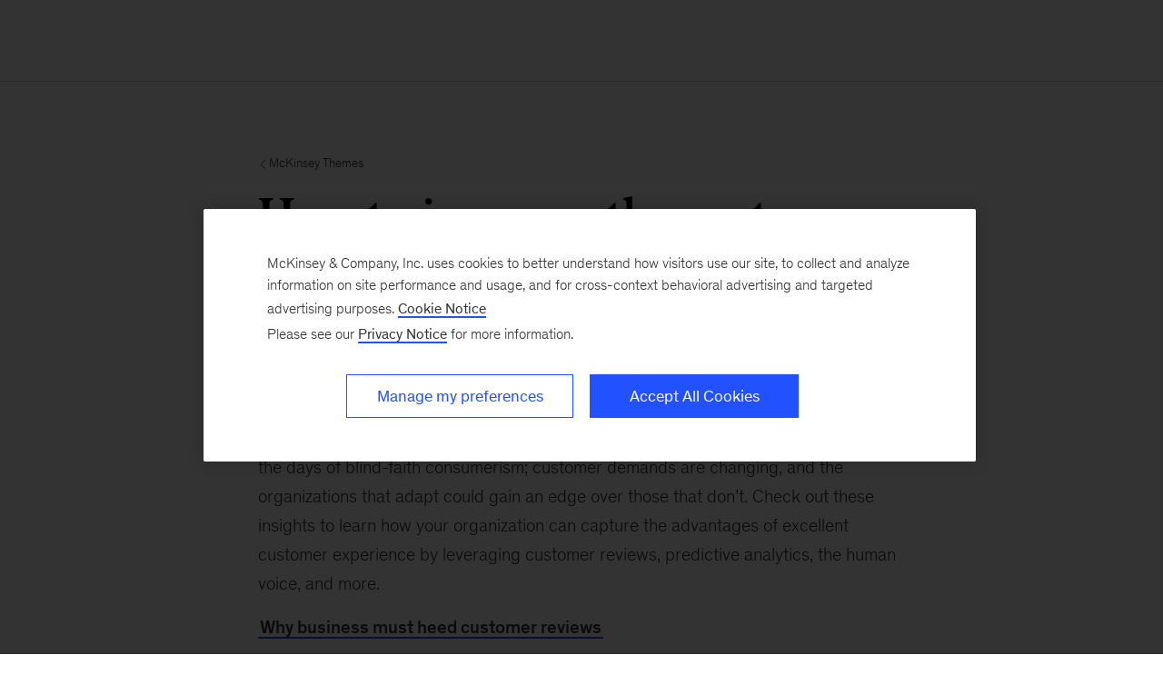

--- FILE ---
content_type: text/html
request_url: https://www.mckinsey.com/featured-insights/themes/how-to-improve-the-customer-experience
body_size: 10908
content:
<!DOCTYPE html><html dir="ltr" lang="en"><head><meta charSet="utf-8"/><meta name="viewport" content="width=device-width, initial-scale=1.0"/><meta http-equiv="X-UA-Compatible" content="IE=edge"/><script>var McKinsey = {"ArticleTemplate":"","DaysSinceCMSPublication":"1306","DisplayDate":"3/6/2022","OriginalPublicationDate":"1/9/2026","SitecoreId":"{378DB5CC-26DF-4E6B-9045-3D3B04FEC3C5}","Title":"How to improve the customer experience","ArticleType":"","ContentType":"Blog post - Featured Insights","ServerNumber":"","IsPageRestricted":"false","UserID":"","RegistrationDate":"","LoginStatus":"logged_out","JobTitle":"","CompanyName":"","blogTags":null,"enableRegWall":false}; var pageMetaInformation = {"CurrentLanguage":"en","AlternateLanguages":[{"DisplayName":"English","LanguageCode":"en","Url":"/featured-insights/themes/how-to-improve-the-customer-experience"}],"NavigationLink":"featured-insights","ActiveItemId":"{3B4756D0-2A01-44CA-B37A-B4CA73D83717}","OfficeCode":"","MiniSiteId":""};</script><link rel="icon" href="/favicon.ico"/><link href="https://www.mckinsey.com/redesign/resources/css/styles-rc.css" rel="stylesheet"/><link rel="manifest" href="/manifest.json"/><link rel="dns-prefetch" href="//cdn.dynamicyield.com"/><link rel="dns-prefetch" href="//st.dynamicyield.com"/><link rel="dns-prefetch" href="//rcom.dynamicyield.com"/><link rel="dns-prefetch" href="//cdn.cookielaw.org"/><script id="onetrust-wrapperchecker">function OptanonWrapperChecker() {}</script><script src="https://cdn.cookielaw.org/scripttemplates/otSDKStub.js" data-document-language="true" type="text/javascript" data-domain-script="915b5091-0d7e-44d2-a8c4-cf08267e52fe" async=""></script><link rel="preconnect" href="//assets.adobedtm.com"/><link rel="preconnect" href="//connect.facebook.net"/><link rel="preconnect" href="//static.hotjar.com"/><script>
      (function(w,d,s,l,i){w[l]=w[l]||[];w[l].push({&#x27;gtm.start&#x27;:
      new Date().getTime(),event:&#x27;gtm.js&#x27;});var f=d.getElementsByTagName(s)[0],
      j=d.createElement(s),dl=l!=&#x27;dataLayer&#x27;?&#x27;&amp;l=&#x27;+l:&#x27;&#x27;;j.async=true;j.src=
      &#x27;https://www.googletagmanager.com/gtm.js?id=&#x27;+i+dl;f.parentNode.insertBefore(j,f);
      })(window,document,&#x27;script&#x27;,&#x27;dataLayer&#x27;,&#x27;GTM-NJ7TLQ2W&#x27;);
    </script><link rel="preload" as="font" href="/next-static/fonts/bower/Bower-Bold.woff2" type="font/woff2" crossorigin=""/><link rel="preload" as="font" href="/next-static/fonts/mckinsey-sans/regular/McKinseySans-Regular.woff2" type="font/woff2" crossorigin=""/><link rel="preload" as="font" href="/next-static/fonts/mckinsey-sans/medium/McKinseySans-Medium.woff2" type="font/woff2" crossorigin=""/><link rel="preload" as="font" href="/next-static/fonts/mckinsey-sans/light/McKinseySans-Light.woff2" type="font/woff2" crossorigin=""/><link rel="preload" as="font" href="/next-static/fonts/mckinsey-sans/italic/McKinseySans-Italic.woff2" type="font/woff2" crossorigin=""/><link rel="preload" as="font" href="/next-static/fonts/mckinsey-sans/light-italic/McKinseySans-LightItalic.woff2" type="font/woff2" crossorigin=""/><link rel="preload" as="font" href="/next-static/fonts/mckinsey-sans/medium-italic/McKinseySans-MediumItalic.woff2" type="font/woff2" crossorigin=""/><meta name="apple-itunes-app" content="app-id=674902075"/><link rel="apple-touch-icon" sizes="57x57" href="/next-static/images/mck-touch-icon-57x57.png"/><link rel="apple-touch-icon" sizes="72x72" href="/next-static/images/mck-touch-icon-72x72.png"/><link rel="apple-touch-icon" sizes="114x114" href="/next-static/images/mck-touch-icon-114x114.png"/><link rel="apple-touch-icon" sizes="144x144" href="/next-static/images/mck-touch-icon-144x144.png"/><link rel="apple-touch-icon" sizes="152x152" href="/next-static/images/mck-touch-icon-152x152.png"/><link rel="apple-touch-icon" sizes="167x167" href="/next-static/images/mck-touch-icon-167x167.png"/><link rel="apple-touch-icon" sizes="180x180" href="/next-static/images/mck-touch-icon-180x180.png"/><meta content="no-referrer-when-downgrade" name="referrer"/><meta content="McKinsey &amp; Company" property="og:site_name" name="site_name"/><meta content="https://www.mckinsey.com/featured-insights/themes/how-to-improve-the-customer-experience" name="url" property="og:url"/><meta content="index,follow,all" name="robots"/><meta content="{378DB5CC-26DF-4E6B-9045-3D3B04FEC3C5}" name="sid"/><link href="https://www.mckinsey.com/featured-insights/themes/how-to-improve-the-customer-experience" rel="canonical"/><meta content="Monthly Highlights" name="practice-name"/><meta content="N02" name="practice-code"/><meta content="summary_large_image" name="twitter:card"/><meta content="@mckinsey" name="twitter:site"/><title>How to improve the customer experience</title><meta content="How to improve the customer experience" name="twitter:title"/><meta content="In an increasingly digital world where products and services are scrutinized in the court of public opinion, customer experience (CX) is king. Gone are the days of blind-faith consumerism; customer demands are changing, and the organizations that adapt could gain an edge over those that don’t. Check out these insights to learn how your organization can capture the advantages of excellent customer experience by leveraging customer reviews, predictive analytics, the human voice, and more." name="twitter:description"/><meta content="https://www.mckinsey.com/~/media/mckinsey/business%20functions/operations/our%20insights/why%20business%20must%20heed%20customer%20reviews/why-business-must-1153675519-thumb-1536x1536.jpg?mw=677&amp;car=42:25" name="twitter:image"/><meta content="How to improve the customer experience" name="twitter:image:alt"/><meta content="Monthly Highlights" name="practice-name-newsletter"/><meta content="N02" name="practice-code-newsletter"/><meta content="Blog post - Featured Insights" property="contenttype" name="contenttype"/><meta content="public" name="accesslevel"/><meta content="true" name="mobileready"/><meta content="2022-03-06T00:00:00Z" name="itemdate"/><meta content="McKinsey Themes | Blog Post | March 6, 2022" name="searchresults-tags"/><meta content="In an increasingly digital world where products and services are scrutinized in the court of public opinion, customer experience (CX) is king. Gone are the days of blind-faith consumerism; customer demands are changing, and the organizations that adapt could gain an edge over those that don’t. Check out these insights to learn how your organization can capture the advantages of excellent customer experience by leveraging customer reviews, predictive analytics, the human voice, and more." property="og:description" name="description"/><meta content="How to improve the customer experience" property="og:title" name="title"/><meta content="https://www.mckinsey.com/~/media/mckinsey/business%20functions/operations/our%20insights/why%20business%20must%20heed%20customer%20reviews/why-business-must-1153675519-thumb-1536x1536.jpg" property="og:image" name="image"/><meta name="next-head-count" content="57"/><link rel="preload" href="/_next/static/css/6298bb4c18cd7c6f.css" as="style"/><link rel="stylesheet" href="/_next/static/css/6298bb4c18cd7c6f.css" data-n-g=""/><link rel="preload" href="/_next/static/css/88c35f99a66a2bb8.css" as="style"/><link rel="stylesheet" href="/_next/static/css/88c35f99a66a2bb8.css" data-n-p=""/><noscript data-n-css=""></noscript><script defer="" nomodule="" src="/_next/static/chunks/polyfills-42372ed130431b0a.js"></script><script src="/_next/static/chunks/webpack.e31ed3b41f37960c.js" defer=""></script><script src="/_next/static/chunks/framework.62282fc85e361b85.js" defer=""></script><script src="/_next/static/chunks/main.611c033b72034316.js" defer=""></script><script src="/_next/static/chunks/pages/_app.97d047ab47436890.js" defer=""></script><script src="/_next/static/chunks/3b1baa31.0e3b3346c460f0de.js" defer=""></script><script src="/_next/static/chunks/7d0bf13e.2321d7d107499027.js" defer=""></script><script src="/_next/static/chunks/4550.312207f480d148d1.js" defer=""></script><script src="/_next/static/chunks/pages/%5B%5B...path%5D%5D.7af192a786114325.js" defer=""></script><script src="/_next/static/YLJv_qd3iqjKxM2i_3-U2/_buildManifest.js" defer=""></script><script src="/_next/static/YLJv_qd3iqjKxM2i_3-U2/_ssgManifest.js" defer=""></script>
<script>(window.BOOMR_mq=window.BOOMR_mq||[]).push(["addVar",{"rua.upush":"false","rua.cpush":"true","rua.upre":"false","rua.cpre":"false","rua.uprl":"false","rua.cprl":"false","rua.cprf":"false","rua.trans":"SJ-01c89bf1-7120-4325-8564-7d984b0df822","rua.cook":"false","rua.ims":"false","rua.ufprl":"false","rua.cfprl":"false","rua.isuxp":"false","rua.texp":"norulematch","rua.ceh":"false","rua.ueh":"false","rua.ieh.st":"0"}]);</script>
                              <script>!function(a){var e="https://s.go-mpulse.net/boomerang/",t="addEventListener";if("False"=="True")a.BOOMR_config=a.BOOMR_config||{},a.BOOMR_config.PageParams=a.BOOMR_config.PageParams||{},a.BOOMR_config.PageParams.pci=!0,e="https://s2.go-mpulse.net/boomerang/";if(window.BOOMR_API_key="TURRK-8ADJT-WDUC5-TC32E-KV9ND",function(){function n(e){a.BOOMR_onload=e&&e.timeStamp||(new Date).getTime()}if(!a.BOOMR||!a.BOOMR.version&&!a.BOOMR.snippetExecuted){a.BOOMR=a.BOOMR||{},a.BOOMR.snippetExecuted=!0;var i,_,o,r=document.createElement("iframe");if(a[t])a[t]("load",n,!1);else if(a.attachEvent)a.attachEvent("onload",n);r.src="javascript:void(0)",r.title="",r.role="presentation",(r.frameElement||r).style.cssText="width:0;height:0;border:0;display:none;",o=document.getElementsByTagName("script")[0],o.parentNode.insertBefore(r,o);try{_=r.contentWindow.document}catch(O){i=document.domain,r.src="javascript:var d=document.open();d.domain='"+i+"';void(0);",_=r.contentWindow.document}_.open()._l=function(){var a=this.createElement("script");if(i)this.domain=i;a.id="boomr-if-as",a.src=e+"TURRK-8ADJT-WDUC5-TC32E-KV9ND",BOOMR_lstart=(new Date).getTime(),this.body.appendChild(a)},_.write("<bo"+'dy onload="document._l();">'),_.close()}}(),"".length>0)if(a&&"performance"in a&&a.performance&&"function"==typeof a.performance.setResourceTimingBufferSize)a.performance.setResourceTimingBufferSize();!function(){if(BOOMR=a.BOOMR||{},BOOMR.plugins=BOOMR.plugins||{},!BOOMR.plugins.AK){var e="true"=="true"?1:0,t="",n="aocw3qixge7v62lv6qva-f-66dab5675-clientnsv4-s.akamaihd.net",i="false"=="true"?2:1,_={"ak.v":"39","ak.cp":"19387","ak.ai":parseInt("285213",10),"ak.ol":"0","ak.cr":9,"ak.ipv":4,"ak.proto":"h2","ak.rid":"13076634","ak.r":47376,"ak.a2":e,"ak.m":"a","ak.n":"essl","ak.bpcip":"3.133.109.0","ak.cport":57590,"ak.gh":"23.200.85.115","ak.quicv":"","ak.tlsv":"tls1.3","ak.0rtt":"","ak.0rtt.ed":"","ak.csrc":"-","ak.acc":"","ak.t":"1769337898","ak.ak":"hOBiQwZUYzCg5VSAfCLimQ==iD0KYZRf31HfJV+wa0vcH52ZfNtKbW3ZUSBuVi48OVMHHTbyC9b5/ncFPVQFaK6j+K6ygUXCg9ZjVifJLJlaNSu0Lz808qYjPeShu7FmVAlgZtAa0hasdYX00h4May9Ng51J88lEzT9TPvapyRwVEFonMdRWrs+n6ucIHrEYQ39ClMH+COYiVqP8LKUq0L86aqScqigDSzVgxV/EoxyDuPfAxpneoucu/T8XJIhqRJMB/WXlnLkQcgyPGqhPKjYJ3KYIRKFOj5iUY/BIIQlVfJDC7/GkAuufOjJW4hkJxq0xFR42Zdt7R07P+EigbaUQMEc0sv8biTXsEm5B1zTblJBeAQThzHosCQa5Ct9Innp7p4QOxVTRtZH3zjH4WY8QJ3IvQoa7Aa5oSTe2bytEr7EZTzEpx2GiTmVLcX9zJSs=","ak.pv":"719","ak.dpoabenc":"","ak.tf":i};if(""!==t)_["ak.ruds"]=t;var o={i:!1,av:function(e){var t="http.initiator";if(e&&(!e[t]||"spa_hard"===e[t]))_["ak.feo"]=void 0!==a.aFeoApplied?1:0,BOOMR.addVar(_)},rv:function(){var a=["ak.bpcip","ak.cport","ak.cr","ak.csrc","ak.gh","ak.ipv","ak.m","ak.n","ak.ol","ak.proto","ak.quicv","ak.tlsv","ak.0rtt","ak.0rtt.ed","ak.r","ak.acc","ak.t","ak.tf"];BOOMR.removeVar(a)}};BOOMR.plugins.AK={akVars:_,akDNSPreFetchDomain:n,init:function(){if(!o.i){var a=BOOMR.subscribe;a("before_beacon",o.av,null,null),a("onbeacon",o.rv,null,null),o.i=!0}return this},is_complete:function(){return!0}}}}()}(window);</script></head><body><div id="__next"><div class="Layout_mck-c-skipbar__ju2FG"><a data-component="mdc-c-link" href="#skipToMain" class="mdc-c-button___U4iY2_7df6cc8 mdc-c-button--primary___Ed-lT_7df6cc8 mdc-c-button--size-medium"><span class="mdc-c-link__label___Pfqtd_7df6cc8">Skip to main content</span></a></div><main class="mck-o-container--outer" data-layer-region="body" role="main" id="skipToMain"><!--$--><div class="infinite-scroll-component__outerdiv"><div class="infinite-scroll-component BlogEntry_mck-c-infinite-scroller__d3W5n" style="height:auto;overflow:auto;-webkit-overflow-scrolling:touch"><div class="BlogEntryContent_mck-c-blog-entry-content__qxaFm" id="blogEntry"><div data-component="mdc-c-module-wrapper" data-module-theme="light" data-module-background="white" data-module-category="" class="BlogEntryHero_mck-c-blog-entry-hero__85IKk"><div data-component="mdc-c-content-block" class="mdc-c-content-block___7p6Lu_7df6cc8 mdc-u-grid-gutter-xxl mck-o-container"><div data-component="mdc-c-content-block" class="mdc-c-content-block___7p6Lu_7df6cc8 mdc-u-grid-gutter-xxl mck-o-container--wrapped mck-o-container--mobile-spacing mdc-u-grid mdc-u-grid-col-md-12"><div class="mdc-u-grid-col-md-start-2 mdc-u-grid-col-md-end-12 mdc-u-grid-col-lg-start-3 mdc-u-grid-col-lg-end-11 BlogEntryHero_mck-c-blog-entry-hero__content-wrapper__s0EZC"><div class="mdc-u-ts-10 mdc-u-mb-3"><a data-component="mdc-c-link" href="/featured-insights/themes" class="mck-u-screen-only mdc-c-link___lBbY1_7df6cc8 mdc-c-link--secondary___TSFam_7df6cc8"><span data-component="mdc-c-icon" class="mdc-c-icon___oi7ef_7df6cc8 mdc-c-icon--size-sm___2FLYH_7df6cc8 mck-arrow-left-icon"></span><span class="mdc-c-link__label___Pfqtd_7df6cc8"> McKinsey Themes</span></a></div><div data-component="mdc-c-content-block" class="mdc-c-content-block___7p6Lu_7df6cc8 mdc-u-grid-gutter-lg"><div data-component="mdc-c-content-block" class="mdc-c-content-block___7p6Lu_7df6cc8"><h1 data-component="mdc-c-heading" class="mdc-c-heading___0fM1W_7df6cc8 mdc-u-ts-2 BlogEntryHero_mck-c-blog-entry-hero__heading__JW6lR"><div>How to improve the customer experience</div></h1></div><div data-component="mdc-c-link-container" class="mdc-c-link-container___xefGu_7df6cc8 mdc-c-link-container--align-left mdc-c-link-container--display-column___X0HDD_7df6cc8 mdc-u-grid-gutter-md"><a data-component="mdc-c-link" href="#" class="mdc-c-link-icon___SEKyg_7df6cc8" role="button" aria-label="Share on linkedin" data-layer-event-prefix="CTA Link" data-layer-action="click" data-layer-category="share" data-layer-subcategory="social" data-layer-subcategory2="linkedin" data-layer-text="Share on LinkedIn"><span data-component="mdc-c-icon" class="mdc-c-icon___oi7ef_7df6cc8 mdc-c-icon--radial___y3csX_7df6cc8 mdc-c-icon--size-xl___3BEee_7df6cc8 mck-linkedin-thin-icon"></span></a><a data-component="mdc-c-link" href="#" class="mdc-c-link-icon___SEKyg_7df6cc8" role="button" aria-label="Tweet on X" data-layer-event-prefix="CTA Link" data-layer-action="click" data-layer-category="share" data-layer-subcategory="social" data-layer-subcategory2="twitter" data-layer-text="Share on X"><span data-component="mdc-c-icon" class="mdc-c-icon___oi7ef_7df6cc8 mdc-c-icon--radial___y3csX_7df6cc8 mdc-c-icon--size-xl___3BEee_7df6cc8 mck-twitter-icon"></span></a><a data-component="mdc-c-link" href="#" class="mdc-c-link-icon___SEKyg_7df6cc8" role="button" aria-label="Share on facebook" data-layer-event-prefix="CTA Link" data-layer-action="click" data-layer-category="share" data-layer-subcategory="social" data-layer-subcategory2="facebook" data-layer-text="Share on Facebook"><span data-component="mdc-c-icon" class="mdc-c-icon___oi7ef_7df6cc8 mdc-c-icon--radial___y3csX_7df6cc8 mdc-c-icon--size-xl___3BEee_7df6cc8 mck-facebook-thin-icon"></span></a></div></div></div></div></div></div><div class="mck-o-container"><div class="mck-o-container--wrapped mck-o-container--mobile-spacing mdc-u-grid mdc-u-grid-gutter-xxl"><div class="mdc-u-grid mdc-u-grid-col-1 mdc-u-grid-col-md-12 mdc-u-grid-gutter-xxl"><div class="mdc-u-grid-col-md-start-2 mdc-u-grid-col-md-end-12 mdc-u-grid-col-lg-start-3 mdc-u-grid-col-lg-end-11"><div data-component="mdc-c-content-block" class="mdc-c-content-block___7p6Lu_7df6cc8 mdc-u-grid-gutter-xxl BlogEntryContent_mck-c-blog-entry-content__authors-and-tags-wrapper__CAlwq"></div><div class="mdc-o-content-body"><p><span class="BlogEntryContent_mck-c-blog-entry-content__display-date__KyYLY"><time dateTime="2022-03-06T00:00:00Z">March 6, 2022</time></span>In an increasingly digital world where products and services are scrutinized in the court of public opinion, customer experience (CX) is king. Gone are the days of blind-faith consumerism; customer demands are changing, and the organizations that adapt could gain an edge over those that don’t. Check out these insights to learn how your organization can capture the advantages of excellent customer experience by leveraging customer reviews, predictive analytics, the human voice, and more.</p>
<p><a href="/capabilities/operations/our-insights/why-business-must-heed-customer-reviews"><strong>Why business must heed customer reviews</strong></a></p>
<p><a href="/capabilities/operations/our-insights/from-speech-to-insights-the-value-of-the-human-voice"><strong>From speech to insights: The value of the human voice</strong></a></p>
<p><a href="/industries/public-sector/our-insights/prioritizing-customer-experience-in-government"><strong>Prioritizing customer experience in government</strong></a></p>
<p><a href="/capabilities/operations/our-insights/innovation-through-the-digital-disruption-of-customer-service"><strong>Innovation through the digital disruption of customer service</strong></a></p>
<p><a href="/capabilities/growth-marketing-and-sales/our-insights/the-new-key-to-automotive-success-put-customer-experience-in-the-drivers-seat"><strong>The new key to automotive success: Put customer experience in the driver’s seat</strong></a></p>
<p><a href="/capabilities/tech-and-ai/our-insights/giving-gen-z-customers-what-they-want-a-conversation-with-byu"><strong>Giving Gen Z customers what they want: A conversation with by.U</strong></a></p>
<p><a href="/capabilities/risk-and-resilience/our-insights/five-actions-to-build-next-generation-know-your-customer-capabilities"><strong>Five actions to build next-generation know-your-customer capabilities</strong></a></p>
<p><a href="/capabilities/operations/our-insights/an-on-demand-revolution-in-customer-experience-operations"><strong>An on-demand revolution in customer-experience operations?</strong></a></p>
<p><a href="/industries/travel/our-insights/rebooting-customer-experience-to-bring-back-the-magic-of-travel"><strong>Rebooting customer experience to bring back the magic of travel</strong></a></p>
<p><a href="/capabilities/operations/our-insights/how-to-boost-growth-in-industrial-services-better-customer-experience"><strong>How to boost growth in industrial services: Better customer experience</strong></a></p>
<p><a href="/capabilities/growth-marketing-and-sales/our-insights/prediction-the-future-of-cx"><strong>Prediction: The future of CX</strong></a></p></div></div><aside class="mdc-u-grid-col-lg-start-11 mdc-u-grid-col-lg-span-2 BlogEntryContent_mck-c-blog-entry-content__side-bar__iEC50"></aside></div></div></div></div></div></div><!--/$--></main></div><script id="__NEXT_DATA__" type="application/json">{"props":{"pageProps":{"locale":"en","sitecoreContext":{"route":{"name":"How to improve the customer experience","displayName":"How to improve the customer experience","fields":null,"databaseName":"web","deviceId":"fe5d7fdf-89c0-4d99-9aa3-b5fbd009c9f3","itemId":"378db5cc-26df-4e6b-9045-3d3b04fec3c5","itemLanguage":"en","itemVersion":1,"layoutId":"ae753eb4-a035-40b4-83bf-4b4438df6742","templateId":"d929136a-019a-4786-8072-3e3a60b2f31c","templateName":"Blog Entry","placeholders":{"jss-main":[{"uid":"e18e4703-f541-45d8-89c1-d5d8407f1708","componentName":"BlogEntry","dataSource":"","fields":{"data":{"blogEntry":{"title":{"jsonValue":{"value":"How to improve the customer experience"}},"sEOTitle":{"value":""},"description":{"jsonValue":{"value":"In an increasingly digital world where products and services are scrutinized in the court of public opinion, customer experience (CX) is king. Gone are the days of blind-faith consumerism; customer demands are changing, and the organizations that adapt could gain an edge over those that don\u0026rsquo;t. Check out these insights to learn how your organization can capture the advantages of excellent customer experience by leveraging customer reviews, predictive analytics, the human voice, and more."}},"sEODescription":{"value":""},"displayDate":{"jsonValue":{"value":"2022-03-06T00:00:00Z"}},"body":{"value":"\u003cp\u003eIn an increasingly digital world where products and services are scrutinized in the court of public opinion, customer experience (CX) is king. Gone are the days of blind-faith consumerism; customer demands are changing, and the organizations that adapt could gain an edge over those that don\u0026rsquo;t. Check out these insights to learn how your organization can capture the advantages of excellent customer experience by leveraging customer reviews, predictive analytics, the human voice, and more.\u003c/p\u003e\n\u003cp\u003e\u003ca href=\"/capabilities/operations/our-insights/why-business-must-heed-customer-reviews\"\u003e\u003cstrong\u003eWhy business must heed customer reviews\u003c/strong\u003e\u003c/a\u003e\u003c/p\u003e\n\u003cp\u003e\u003ca href=\"/capabilities/operations/our-insights/from-speech-to-insights-the-value-of-the-human-voice\"\u003e\u003cstrong\u003eFrom speech to insights: The value of the human voice\u003c/strong\u003e\u003c/a\u003e\u003c/p\u003e\n\u003cp\u003e\u003ca href=\"/industries/public-sector/our-insights/prioritizing-customer-experience-in-government\"\u003e\u003cstrong\u003ePrioritizing customer experience in government\u003c/strong\u003e\u003c/a\u003e\u003c/p\u003e\n\u003cp\u003e\u003ca href=\"/capabilities/operations/our-insights/innovation-through-the-digital-disruption-of-customer-service\"\u003e\u003cstrong\u003eInnovation through the digital disruption of customer service\u003c/strong\u003e\u003c/a\u003e\u003c/p\u003e\n\u003cp\u003e\u003ca href=\"/capabilities/growth-marketing-and-sales/our-insights/the-new-key-to-automotive-success-put-customer-experience-in-the-drivers-seat\"\u003e\u003cstrong\u003eThe new key to automotive success: Put customer experience in the driver\u0026rsquo;s seat\u003c/strong\u003e\u003c/a\u003e\u003c/p\u003e\n\u003cp\u003e\u003ca href=\"/capabilities/tech-and-ai/our-insights/giving-gen-z-customers-what-they-want-a-conversation-with-byu\"\u003e\u003cstrong\u003eGiving Gen Z customers what they want: A conversation with by.U\u003c/strong\u003e\u003c/a\u003e\u003c/p\u003e\n\u003cp\u003e\u003ca href=\"/capabilities/risk-and-resilience/our-insights/five-actions-to-build-next-generation-know-your-customer-capabilities\"\u003e\u003cstrong\u003eFive actions to build next-generation know-your-customer capabilities\u003c/strong\u003e\u003c/a\u003e\u003c/p\u003e\n\u003cp\u003e\u003ca href=\"/capabilities/operations/our-insights/an-on-demand-revolution-in-customer-experience-operations\"\u003e\u003cstrong\u003eAn on-demand revolution in customer-experience operations?\u003c/strong\u003e\u003c/a\u003e\u003c/p\u003e\n\u003cp\u003e\u003ca href=\"/industries/travel/our-insights/rebooting-customer-experience-to-bring-back-the-magic-of-travel\"\u003e\u003cstrong\u003eRebooting customer experience to bring back the magic of travel\u003c/strong\u003e\u003c/a\u003e\u003c/p\u003e\n\u003cp\u003e\u003ca href=\"/capabilities/operations/our-insights/how-to-boost-growth-in-industrial-services-better-customer-experience\"\u003e\u003cstrong\u003eHow to boost growth in industrial services: Better customer experience\u003c/strong\u003e\u003c/a\u003e\u003c/p\u003e\n\u003cp\u003e\u003ca href=\"/capabilities/growth-marketing-and-sales/our-insights/prediction-the-future-of-cx\"\u003e\u003cstrong\u003ePrediction: The future of CX\u003c/strong\u003e\u003c/a\u003e\u003c/p\u003e"},"hidePromoBar":{"boolValue":false},"hideDek":{"boolValue":true},"mobileReady":{"boolValue":true},"selectedModalSubscriptions":{"targetItems":[]},"hideFromSearchEngines":{"boolValue":false},"parent":{"id":"E1B32C75617F42D9A68B257FC4C6A9CE","name":"Themes","title":{"value":"McKinsey Themes"},"disableInfiniteScroll":{"boolValue":false},"description":{"value":"Essential reading on topics that matter"},"url":{"path":"/featured-insights/themes"},"heroImage":{"alt":"McKinsey Collections","src":"/~/media/mckinsey/featured insights/collections/collections-bots-hero-107861024-1536x864.png","description":""},"heroBackgroundColor":{"targetItem":{"displayName":"Deep Blue"}},"heroImageTopOffset":{"value":""},"horizontalCropPosition":{"targetItem":{"displayName":"Right"}},"heroImageRenderStyle":{"targetItem":{"displayName":"Full Height Hero"}}},"ancestors":[{"displayName":"McKinsey Themes","name":"Themes","id":"{E1B32C75-617F-42D9-A68B-257FC4C6A9CE}","template":{"id":"{D47350B4-752D-4AEB-9F9E-0478AC2A95EB}"}},{"displayName":"Our Insights","name":"Featured Insights","id":"{3B4756D0-2A01-44CA-B37A-B4CA73D83717}","template":{"id":"{85FF0530-7883-480F-9A4C-82123F72FFD8}"}},{"displayName":"Home","name":"Home","id":"{367E4041-0C4A-4A6D-99D7-7D83F5A73EA7}","template":{"id":"{85FF0530-7883-480F-9A4C-82123F72FFD8}"}},{"displayName":"McKinsey","name":"McKinsey","id":"{258857D0-50FA-4C3E-8C11-55EDFF84A992}","template":{"id":"{061CBA15-5474-4B91-8A06-17903B102B82}"}},{"displayName":"Content","name":"content","id":"{0DE95AE4-41AB-4D01-9EB0-67441B7C2450}","template":{"id":"{E3E2D58C-DF95-4230-ADC9-279924CECE84}"}},{"displayName":"sitecore","name":"sitecore","id":"{11111111-1111-1111-1111-111111111111}","template":{"id":"{C6576836-910C-4A3D-BA03-C277DBD3B827}"}}],"promoDetails":{"_1clickSubscription":{"targetItems":[]},"promoBarTitle":{"value":""},"promoBarDescription":{"value":""},"promoBarCallToActionLink":{"queryString":null,"className":null,"anchor":null,"linkType":null,"url":"","text":null,"targetItem":null},"promoBarRenderStyle":{"targetItem":null}},"authors":{"targetItems":[]},"blogEntryTags":{"targetItems":[]},"heroImage":{"alt":"","src":"","description":null},"thumbnailImage":{"src":"/~/media/mckinsey/business functions/operations/our insights/why business must heed customer reviews/why-business-must-1153675519-thumb-1536x1536.jpg"},"showCaption":{"boolValue":false},"heroImageTopOffset":{"value":""},"horizontalCropPosition":{"targetItem":null},"heroBackgroundColor":{"targetItem":{"key":{"value":"Deep Blue"},"value":{"value":"deep-blue"}}},"heroImageRenderStyle":{"targetItem":null},"relatedPosts":{"targetItems":[]},"contentType":{"targetItem":{"displayName":"Blog post - Featured Insights"}},"audio":{"results":[]},"disruptor1up":{"results":[]},"ceros":{"results":[]},"exhibit":{"results":[]},"image":{"results":[]},"exhibitcarousel":{"results":[]},"pullquote":{"results":[]},"disruptorsignup":{"results":[]},"articlesidebar":{"results":[]},"video":{"results":[]},"scrollycontainer":{"results":[]},"bespokeinteractive":{"results":[]},"storycontainer":{"results":[]},"sectionheader":{"results":[]},"statementdisruptor":{"results":[]},"fullbleedphoto":{"results":[]},"twoupmedium":{"results":[]},"accordion":{"results":[]},"generalup":{"results":[]},"factoid":{"results":[]},"promobarwithquote":{"results":[]},"oneupmedium":{"results":[]},"oneupmediumquote":{"results":[]},"gridwall":{"results":[]},"twoupsmall":{"results":[]},"promobar":{"results":[]},"promobanner":{"results":[]},"sectionhero":{"results":[]},"threeuplinklist":{"results":[]},"quizcontainer":{"results":[]},"table":{"results":[]},"flipcard":{"results":[]}}}}}]}},"itemId":"378db5cc-26df-4e6b-9045-3d3b04fec3c5","pageEditing":false,"site":{"name":"website"},"pageState":"normal","language":"en","pageMetaData":{"alternateLanguages":[{"languageCode":"en","displayName":"English","url":"/featured-insights/themes/how-to-improve-the-customer-experience"}],"currentLanguage":"en","navigationLink":"featured-insights","activeItemId":"{3B4756D0-2A01-44CA-B37A-B4CA73D83717}","miniSiteId":"","officeCode":"","officeDisplayName":"","subscriptionPracticeData":null,"isAlaisedPage":false,"originalHostName":"www.mckinsey.com","updatedDate":"2022-06-13T07:09:24Z","createdDate":"2022-03-02T20:42:38Z","practice":{"isDefaultPractice":true,"name":"Monthly Highlights","code":"N02","stickyTitle":"Sign up for our Monthly Highlights","stickySubtitle":"An easy-to-scan monthly roundup of our newest, most distinctive insights","previewLink":"\u003clink linktype=\"media\" target=\"\" id=\"{9AACBE03-1342-463F-891A-6C48BDC7ACA8}\" /\u003e","previewLinkLabel":null,"description":null,"descriptionText":null,"frequency":null,"regFormTitle":null},"url":"/featured-insights/themes/how-to-improve-the-customer-experience","isCareersPage":false,"officePath":"","hideAppPromo":false,"isAlumniURL":false,"isAlumniItemAccessable":false,"accessRoles":["sitecore\\GlobalOfficeEditor","Insights\\ClientLink","sitecore\\McKinseyAllAccess","Insights\\InsightsMedia","Offices\\Everyone","Insights\\InsightsAllAccess","extranet\\Everyone","Offices\\AngolaAllAccess","Offices\\SwitzerlandAllAccess","Offices\\KoreaAllAccess","Offices\\PortugalAllAccess","Offices\\DenmarkAllAccess","Offices\\FranceAllAccess","Offices\\UKIrelandAllAccess","Offices\\SouthAfricaAllAccess","Offices\\RussiaAllAccess","Offices\\SpainAllAccess","Offices\\JapanAllAccess","Offices\\NigeriaAllAccess","Offices\\FinlandAllAccess","mcce\\editor","sitecore\\ClientLinkAccess","sitecore\\AboutUsAuthor","sitecore\\Temp role","Offices\\JPOAuthor","Offices\\AsiaAuthor","sitecore\\FutureOfWorkBlogAuthor","Offices\\ChinaAuthor","Practices\\OPSPracticeAuthor"],"accessUsers":["AlumniCenter\\Alumni","extranet\\Anonymous","AlumniCenter\\FirmmemberAdmin","GSAAuthenticated\\Anonymous","extranet\\authenticated","AlumniCenter\\Firmmember","AlumniCenter\\CorporateRecruiter","sitecore\\ServicesAPI","sitecore\\MelanieColton","sitecore\\justtestuser","sitecore\\jeffrey_acevedo","sitecore\\david_gomes","sitecore\\sso_jeyachandran_k","Insights\\Amy_Swan","sitecore\\Kelly_McLaughlin","sitecore\\Santoshini_Allamsetty","sitecore\\sujatha_victor","Insights\\Vasudha_Gupta","sitecore\\Preethi_Bandi","sitecore\\Mohammed_Irshad_K","Offices\\dominic_baumann","Practices\\Kim_Simoniello","sitecore\\Elissa_Bandler","sitecore\\dalexander","Offices\\adrian_zebib","sitecore\\lauren_meling","Offices\\thomas_farrar","Practices\\chris_depin","Careers\\Andrea_Tabares"],"itemInfo":{"id":"378db5cc-26df-4e6b-9045-3d3b04fec3c5","fullPath":"/sitecore/content/McKinsey/Home/Featured Insights/Themes/How to improve the customer experience","templateName":"Blog Entry","templateID":"d929136a-019a-4786-8072-3e3a60b2f31c"}},"defaultSettings":{"McKinsey Quarterly":"\u003cem\u003eMcKinsey Quarterly\u003c/em\u003e","FacebookCID":"soc-web","LinkedInCID":"soc-web","TwitterCID":"soc-web","Home Page SEO Details":{"Description":"McKinsey \u0026 Company is the trusted advisor and counselor to many of the world's most influential businesses and institutions.","Image_Url":"/~/media/images/global/seoimageplaceholder.jpg","Image_Alt":""}},"alumniDatalayerChunk":"static/chunks/alumnidatalayer.899ead19a4f2074b.js"},"componentProps":{},"notFound":false},"__N_PREVIEW":true,"__N_SSP":true},"page":"/[[...path]]","query":{"timestamp":"1767940713281","path":["featured-insights","themes","unwind-with-these-reads-on-national-day-of-unplugging"]},"buildId":"YLJv_qd3iqjKxM2i_3-U2","runtimeConfig":{"CONFIG_ENV":"production","CURRENT_ENV":"production","PUBLIC_URL":"https://www.mckinsey.com","PUBLIC_CMS_URL":"https://cms-prod.mckinsey.com","RECAPTCHA_V3_KEY":"6LdC5twSAAAAAF0dePIbY_ckeF05mKdYYJXn7uTg","INVISIBLE_RECAPTCHA_KEY":"6LcWCs0UAAAAAEik2NaGkfGH8mGHo1ThxIt-qUoE","CF_TURNSTILE_KEY":"0x4AAAAAACA2h2tXtNLvFJDI","USER_SERVICE_API_HOST":"https://prd-api.mckinsey.com","MOBILE_SERVICES_HOST":"https://mobileservices.mckinsey.com","SEARCH_SERVICE_API_HOST":"https://mckapi.mckinsey.com","OT_DATA_DOMAIN_SCRIPT_COM":"915b5091-0d7e-44d2-a8c4-cf08267e52fe","OT_DATA_DOMAIN_SCRIPT_DE":"13f50396-9d33-4d95-ba3e-1f108fa91009","OT_DATA_DOMAIN_SCRIPT_BR":"679eae24-1d5c-4f33-8aae-b35aa8269966","OT_DATA_DOMAIN_SCRIPT_DOT_ORG":"01948ca8-9875-787b-9448-727b93c03255","OT_DATA_DOMAIN_SCRIPT_KARRIERE":"01983cd9-6ff7-7d6d-8d5f-c489813d9659-test","ADOBE_LAUNCH":"a400cfbb2fd3","BCOV_POLICY":"[base64]","sitecoreApiHost":"https://prod.mckinsey.com","FB_APP_ID":"1382278882079245","ARTICLE_API_HOST":"https://prd-api.mckinsey.com","SITECORE_FORMS_SERVICES_API_HOST":"https://prd-api.mckinsey.com","FEATURE_TOGGLES":"{\"stack_adapt_pixel\": false, \"article_seo_schema\":true, \"remember_me\": true, \"gql_promo_banner\": true, \"gql_highlight_bar\": true, \"gql_ceros_placeholder\": true, \"gql_two_up_medium\": true, \"gql_hero_with_partnership_mark\": true, \"gql_brightcove_gallery\": true, \"gql_one_up_medium\": true, \"gql_promo_bar_with_quote\": true, \"gql_fifty_fifty_hero\": true, \"gql_enhanched_hero\": true, \"gql_two_up_small\": true, \"gql_general_up\": true, \"gql_full_bleed_hero\": true, \"passwordless_login_enabled\": true, \"sso_enabled\": true, \"article_id\": \"\", \"personalisation_enabled\":true, \"hide_student_sticky_footer\":true, \"email_domain_validation_enabled\":true, \"enable_cid_cookie_qp\": true, \"otp_verification_enabled\": true, \"article_ratings_enabled\": true, \"article_ratings_enabled_mobile\": true, \"disable_profile_for_alumni\": true, \"firm_sso_enabled\": true, \"block_head_requests\": true, \"use_new_chatbot_toggle_mode\": true, \"enable_turnstile_for_article_ratings\": true}","HEADER_SCRIPT_HASH":"abcd1234","OKTA_AUTH_CLIENT_ID":"0oa8ppb3ypQ8uOI8y697","OKTA_AUTH_ISSUER":"https://dotcomidp.mckinsey.com/oauth2/aus2byav0jTElyFDD697/","AUTO_REDIRECTION_DURATION":"5","LINKEDIN_IDP":"0oaecyj1byxnfrfFk697","APPLE_IDP":"0oaeg2lxy6mq4PX5F697","GOOGLE_IDP":"0oaeczfkb03XL3E4O697","FIRM_SSO_IDP":"0oannwofycK193SNs697","ALUMNI_BASE_API_URL":"https://gateway.mckinsey.com/:apiKey/v1","ALUMNI_AUTHENTICATE_API_URL":"https://ac3-okta-auth.mckinsey.com/authenticate","ALUMNI_OKTA_URL":"https://mckinsey.okta.com/app/mckinsey_ac3_1/exk1slverqoqR80wm2p7/sso/saml","ALUMNI_OKTA_ENABLED":"true","GOOGLE_MAP_API_KEY":"AIzaSyDqrGDNMDjy9pXHkMf-_Ut33LoC725GSe4","AWS_GATEWAY":"https://gateway.mckinsey.com","AWS_API_GATEWAY_ID":"283ao0jjs3","AWS_PERSONALIZATION_TRACKING_ID":"0e6bebf6-33df-48c3-a0ab-31dc0a18f583","AWS_PERSONALIZATION_CID":"recommendations-onw-onw-mck-mck-art-2410-v1-user-ext-web","EVENTS_MODULE_CARDS_COUNT":"8","RECOMMENDATIONS_OFFER_ACTIVITY":"Article Recommendations","API_HOST_GLOBAL_SEARCH_SERVICE":"//ext-dev-api.intranet.mckinsey.com","API_HOST_GLOBAL_SEARCH_EXTERNALIZED_SERVICE":"//qa-gateway.mckinsey.com","GLOBAL_SEARCH_API_GATEWAY_ID":"71qukdib8i","SITEDATA_EXPIRATION_TIME":"","GLOBAL_SEARCH_CACHED_PAGES_COUNT":"2","POOOL_APP_ID":"BZ1WZ-B4DFH-1KOX2-T7O8K"},"isFallback":false,"isExperimentalCompile":false,"gssp":true,"locale":"en","locales":["en","da-DK"],"defaultLocale":"en","isPreview":true,"scriptLoader":[]}</script><noscript><iframe title="Google Tag Manager" src="https://www.googletagmanager.com/ns.html?id=GTM-NJ7TLQ2W" height="0" width="0" style="display:none;visibility:hidden"></iframe></noscript><script type="text/javascript"  src="/MFgmgrxWZGPytLMZDmUGndyZ9QE/bEfOQfDp8zmVGb/YB0IWHFkaQE/fV/dQUxJtCSsB"></script></body></html>

--- FILE ---
content_type: application/javascript
request_url: https://www.mckinsey.com/_next/static/chunks/webpack.e31ed3b41f37960c.js
body_size: 5962
content:
(function(){"use strict";var h={},g={};function c(e){var r=g[e];if(r!==void 0)return r.exports;var a=g[e]={id:e,loaded:!1,exports:{}},f=!0;try{h[e].call(a.exports,a,a.exports,c),f=!1}finally{f&&delete g[e]}return a.loaded=!0,a.exports}c.m=h,function(){var e=[];c.O=function(r,a,f,d){if(a){d=d||0;for(var t=e.length;t>0&&e[t-1][2]>d;t--)e[t]=e[t-1];e[t]=[a,f,d];return}for(var b=1/0,t=0;t<e.length;t++){for(var a=e[t][0],f=e[t][1],d=e[t][2],i=!0,n=0;n<a.length;n++)(d&!1||b>=d)&&Object.keys(c.O).every(function(v){return c.O[v](a[n])})?a.splice(n--,1):(i=!1,d<b&&(b=d));if(i){e.splice(t--,1);var u=f();u!==void 0&&(r=u)}}return r}}(),function(){c.n=function(e){var r=e&&e.__esModule?function(){return e.default}:function(){return e};return c.d(r,{a:r}),r}}(),function(){var e=Object.getPrototypeOf?function(a){return Object.getPrototypeOf(a)}:function(a){return a.__proto__},r;c.t=function(a,f){if(f&1&&(a=this(a)),f&8||typeof a=="object"&&a&&(f&4&&a.__esModule||f&16&&typeof a.then=="function"))return a;var d=Object.create(null);c.r(d);var t={};r=r||[null,e({}),e([]),e(e)];for(var b=f&2&&a;typeof b=="object"&&!~r.indexOf(b);b=e(b))Object.getOwnPropertyNames(b).forEach(function(i){t[i]=function(){return a[i]}});return t.default=function(){return a},c.d(d,t),d}}(),function(){c.d=function(e,r){for(var a in r)c.o(r,a)&&!c.o(e,a)&&Object.defineProperty(e,a,{enumerable:!0,get:r[a]})}}(),function(){c.f={},c.e=function(e){return Promise.all(Object.keys(c.f).reduce(function(r,a){return c.f[a](e,r),r},[]))}}(),function(){c.u=function(e){return e===3498?"static/chunks/alumnidatalayer.899ead19a4f2074b.js":"static/chunks/"+({3676:"de075ad2",4577:"2b7b2d2a",8802:"94726e6d"}[e]||e)+"."+{3:"8fac03bba12c0a9c",37:"e7f634c8bd0a7bfd",97:"08f92134fd59d6b4",140:"38bb37affa8904d8",159:"fbf6fc27e95b098f",233:"a808217b97dd2c4a",265:"3b7cd830064bcca4",320:"b9e433bf731e4401",341:"5cf6fdd6ccb4751a",377:"70af5c37c1d70b0b",448:"7094a9af5d51e980",490:"24278b914661d333",511:"a782b57d8d9d81cb",525:"7f44d0c77c0c8eff",541:"4eb00a9cdb6c51ce",548:"e6f89a1ae9f5202e",640:"9a71e973add1768b",747:"8543718517d61cd3",753:"d37b7051fef1ff10",762:"3e1058994f404579",783:"7c27ce2b62453839",785:"e429d95ff402bb2e",793:"0daac66045696975",797:"93d4c0de733a0c93",826:"3c963459bcea2c43",844:"c6a27e5f3a916170",880:"499d810a6aaa6d99",921:"ce9b9befe626cd17",981:"a4aba3f44ff09d2b",995:"56a2a460a4776c6a",997:"f12632e8503bcfe7",1012:"4b263f10b310bbaa",1050:"fa314f2f2827d760",1065:"da927164deab8a66",1067:"bbe528522af574b3",1068:"a3c1a27bc21f367c",1100:"cbccd461c505636c",1138:"bafe61344c44de21",1163:"64e5fc9e8eae4f22",1186:"5a501e73525f8aa4",1213:"d812761883370266",1226:"f5e512ea4cf3126b",1267:"c39b63266367ef82",1272:"193023853191ebf5",1282:"3e728bafe9c92b3b",1318:"be6a8a40ae5e3143",1358:"f996d7a744170b82",1373:"e1ecb109072b5d90",1476:"7e1fe319101defcb",1522:"0d9069bda52acf7c",1538:"051bd29cd58b12b6",1554:"38201dd2c319b525",1657:"0c5fc33f5b710b11",1713:"6fc723d6a5c144b8",1863:"145b97c5fd99a295",1867:"501030883e26fa31",1876:"4c9cd9ce87f7f23f",1896:"a6602970b3b762fd",1914:"2d7e4b50dd012352",1925:"36d9456decd020a3",1936:"f12d73000738277d",1970:"d3d6e44d856c0904",1986:"352129bfe2606c6b",1987:"64f2bdc446d86436",2157:"05d5862fc5cfbfee",2166:"558e9b528f1949d6",2193:"ef993c024378409e",2330:"38592a8f1ae0a199",2484:"167260e805750f97",2488:"f530b0545509a621",2513:"bdef2203a2adbea1",2516:"17e7607c1e3c1d8a",2601:"0f8e8746dbd3d1a4",2628:"848a8ba0ceb2e5c4",2632:"11a6a64976ee601a",2682:"8dd62f8ec29f21c5",2705:"d21d5e9ba822eefc",2716:"e7b8d63bafae7851",2729:"5d10a0eee8483621",2739:"8e8a6d631c853b50",2743:"b02d859b97260ac5",2767:"fea33c6352d87e18",2781:"b521b8084de5ce03",2799:"c3004c81bbbae6ac",2808:"73496988588565bc",2824:"fdde4f36ce7a3e81",2901:"28c4bee1983bfd2d",3054:"212e545a8694edeb",3074:"b5c0efc5d2243875",3125:"b383eae6388e698b",3169:"8500a8280f911fca",3218:"b59e5698452c3223",3246:"036c14437c8b6881",3273:"59654261a0608c40",3325:"6deed2fc3be336bc",3366:"30102e103a71fe6f",3374:"0166b8f5d91ef2bd",3388:"c48ca1efe1e20444",3503:"cf90fe64153a1219",3527:"1007fd46cff0e249",3533:"8fb7f0219d06f6d4",3585:"da7e835c6de513a6",3600:"d2c77ad66b4244f8",3676:"aa31e761c669a976",3718:"4c57d26bf7e73edd",3759:"8a671781a9e1f53b",3829:"1333808521022d88",3830:"99b475b787a2f43c",3836:"eb28d12e273969e2",3991:"cb9396d799f1cfa5",4051:"d299b3e86e9da5ee",4105:"10a9844a489d2011",4125:"dedfb858c004ff36",4225:"850637a6bef4786f",4239:"5b77a2a7cc02f696",4278:"597f3880390f7b0d",4311:"b0685667036ccf52",4359:"ab68ee43f74fbbe5",4379:"06c1552e5ccce41f",4424:"fe91d83ff09adf5d",4465:"6399580b6340b9a1",4484:"048dc9055a4e67bd",4516:"0b8f710d3e4b97e8",4538:"2ac47d2f2ec663b6",4548:"6704827f80173d3d",4577:"e6f015ba9285845d",4694:"bb9ef7bdc1180ae3",4756:"6561bb1f84471f58",4861:"35bf1afde37586da",4931:"2510b3705e72c3c5",4932:"0300aac2c330ca63",4999:"223ef111e6aa0624",5022:"02efd60a226a464f",5040:"bb5f29df87509910",5071:"fe5d30fdcf36579a",5201:"398011c6848bfa12",5232:"b915e21526ec3bd7",5255:"7e30924379464546",5294:"7f0c79cd86385d93",5324:"77e3a9e2dea03508",5327:"23f0ad2d7d9ea8fd",5356:"28fdbb4e9845efed",5366:"aba1875652cb34ba",5379:"0720bf8c3fb671ef",5412:"1453354936525bf3",5422:"80eca8d951d6d62d",5446:"6c703ddaa821cca5",5467:"bbbd6817d1527430",5487:"598bcecc4a2a05c5",5500:"49dd8d565458a897",5580:"d876cbfc56694b67",5614:"6b3d1539b286b71d",5634:"d4f42bb72603f569",5689:"c3161470966b5fb4",5693:"72ad95ec77641260",5725:"0b6e006e5a11fb3e",5731:"1038c66dba28cf5f",5764:"50701b649ca5ad0f",5829:"7c883e20a9c44b1e",5854:"362697720b4ffc86",5881:"4f65e701721bc85d",5909:"60fafcc59695ca1b",5958:"53b2f811ef5262dc",6009:"75ca6941f07632b0",6170:"667537280f5ebfb9",6253:"9e5f82db7eeaa8a5",6266:"1b179dd7afbf82f1",6395:"9cbc15912f3071be",6422:"4e1f473d9b5ee620",6437:"39bcb1b111629d7d",6449:"0493ef2c29fe1415",6555:"7a47fe294bf0a5d5",6828:"5e46fadcbc039145",6965:"aa26d9bc3fa9bca6",6971:"915027cbb098373f",7e3:"f16e9a60b4ec345b",7008:"cc02d87087fe19e6",7067:"7a7008a70a9b6ba8",7110:"81a367f336717de1",7206:"68ebbc050086e056",7260:"62afec519382bd34",7343:"d63a91da078d88e2",7395:"5c6aa5044b706791",7466:"4e0562c9d5574d14",7469:"5aaf0f1e545067d0",7478:"87b627db93a5c6e0",7585:"0419978d46d5acb8",7587:"4b66b6bf6f2a735f",7589:"c42b397898929b53",7594:"f4d491d28b159c27",7644:"efe03a3680302b4a",7659:"292247e9b4177d13",7683:"adf97a5add7d5c6c",7700:"5b6488a064dee0b4",7817:"f45e3d4990f739fa",7840:"a39b2e929ceea3fa",7878:"74b113cb4d852ab8",7897:"84958275dc5b5d0f",7903:"6379debbed2c99b7",7931:"503087174c05fe41",7943:"241c2df2bc8b2ce4",7949:"060515317890ce8f",8017:"a7966a9422214391",8118:"51ad323ee75aca8b",8138:"31566c01a86a4a29",8175:"b0c3f898c6da5376",8180:"a46a693fe918b4fc",8192:"f598f8189382e299",8252:"e5ccd6dd001281d5",8260:"4f082317a4bcebbc",8299:"0420b8aec5fa1540",8416:"d3b916f7109aa341",8422:"9c22098e63b5d361",8426:"583ebd93ddaa7193",8481:"872a5a5fdfe68f52",8489:"7ebad4fb6df82738",8506:"8316dc71ed2812b0",8527:"e661361f76514248",8537:"b620908a547c4b1e",8548:"38ea2e0f911d0093",8632:"ff24575169aff6a9",8654:"c68c0fda10859003",8731:"aee1118d97fad6da",8734:"15497533cfd2c07f",8771:"00ec64f8a013d124",8802:"f231e74932528143",8878:"4e276357bebe491a",8892:"dbb67016d9a1b120",8957:"77c3095653f74e12",8979:"381b727cb7ae9acd",9020:"0dee5d361943a515",9051:"5c381d292607f134",9066:"1c30b5f9e0e836f3",9073:"602c90fe9074e6c4",9121:"0c1f082daeabe4dd",9230:"22f0d0d694b90cb0",9234:"e91bbc86a96db290",9291:"8fa7f7176c555434",9314:"40b7a157664b60e9",9332:"b3fd3960470c6e3f",9399:"d413f9265b380b66",9474:"2ae5ee975d8f50c7",9477:"efd7b1665ba1ae0a",9484:"702685ef4e00de63",9527:"54f1a83fc9a348ce",9539:"d382f904d97261ab",9565:"906ccd71025d7c8f",9738:"9327196773bfdda7",9745:"af4fd1696b63e6ef",9760:"b5fc182666ea68e9",9766:"60173d664191781f",9842:"8d9f05cb8e7141b6",9843:"079a3d575cd73a13",9871:"565ec7b827f9f704",9922:"c688486f359b073c",9985:"f8cb29e8742f499e",9986:"59f613eda33bb5b5",9990:"054f1e2ae9c654a5"}[e]+".js"}}(),function(){c.miniCssF=function(e){return"static/css/"+{3:"677c7881212af195",159:"775e44b65091c820",1318:"503b3a501bc2053f",1657:"002874f9d72234d7",1914:"c440cdab94d8fb56",1936:"cd755102def9ab7a",3125:"3f2e20dd247de43b",3388:"93481dd8ccb3a5cd",3718:"1a0c994a0590d5d0",3991:"7e5a2d5decbac9f8",4105:"86887737eddd099f",4465:"d7be156c36bb5412",4538:"263371d047529f48",4861:"b929d42df132b9f3",5232:"459034c5ce1b1031",5324:"122b6cf477e8305e",5689:"6ce6e436eac3c88d",5731:"4b1467cfcde07277",6828:"1a4574e6a8b7f826",7469:"7291111d25ec5129",7594:"2169663675f85ef4",7644:"2f343a4745dc39cc",7897:"a122ef0ea69ed9f1",8017:"0e0bb52f1e50751d",8175:"2f4f19898c2996a0",8180:"cef56e9b657a2e5d",8416:"8f92bdd80ffad445",8422:"5ec6992646d96457"}[e]+".css"}}(),function(){c.g=function(){if(typeof globalThis=="object")return globalThis;try{return this||new Function("return this")()}catch(e){if(typeof window=="object")return window}}()}(),function(){c.o=function(e,r){return Object.prototype.hasOwnProperty.call(e,r)}}(),function(){var e={},r="_N_E:";c.l=function(a,f,d,t){if(e[a]){e[a].push(f);return}var b,i;if(d!==void 0)for(var n=document.getElementsByTagName("script"),u=0;u<n.length;u++){var o=n[u];if(o.getAttribute("src")==a||o.getAttribute("data-webpack")==r+d){b=o;break}}b||(i=!0,b=document.createElement("script"),b.charset="utf-8",b.timeout=120,c.nc&&b.setAttribute("nonce",c.nc),b.setAttribute("data-webpack",r+d),b.src=c.tu(a)),e[a]=[f];var s=function(p,v){b.onerror=b.onload=null,clearTimeout(l);var y=e[a];if(delete e[a],b.parentNode&&b.parentNode.removeChild(b),y&&y.forEach(function(_){return _(v)}),p)return p(v)},l=setTimeout(s.bind(null,void 0,{type:"timeout",target:b}),12e4);b.onerror=s.bind(null,b.onerror),b.onload=s.bind(null,b.onload),i&&document.head.appendChild(b)}}(),function(){c.r=function(e){typeof Symbol!="undefined"&&Symbol.toStringTag&&Object.defineProperty(e,Symbol.toStringTag,{value:"Module"}),Object.defineProperty(e,"__esModule",{value:!0})}}(),function(){c.nmd=function(e){return e.paths=[],e.children||(e.children=[]),e}}(),function(){c.U=function(r){var a=new URL(r,"x:/"),f={};for(var d in a)f[d]=a[d];f.href=r,f.pathname=r.replace(/[?#].*/,""),f.origin=f.protocol="",f.toString=f.toJSON=function(){return r};for(var d in f)Object.defineProperty(this,d,{enumerable:!0,configurable:!0,value:f[d]})},c.U.prototype=URL.prototype}(),function(){var e;c.tt=function(){return e===void 0&&(e={createScriptURL:function(r){return r}},typeof trustedTypes!="undefined"&&trustedTypes.createPolicy&&(e=trustedTypes.createPolicy("nextjs#bundler",e))),e}}(),function(){c.tu=function(e){return c.tt().createScriptURL(e)}}(),function(){c.p="/_next/static/chunks/"}(),function(){var e=function(d,t,b,i){var n=document.createElement("link");n.rel="stylesheet",n.type="text/css";var u=function(o){if(n.onerror=n.onload=null,o.type==="load")b();else{var s=o&&(o.type==="load"?"missing":o.type),l=o&&o.target&&o.target.href||t,p=new Error("Loading CSS chunk "+d+` failed.
(`+l+")");p.code="CSS_CHUNK_LOAD_FAILED",p.type=s,p.request=l,n.parentNode.removeChild(n),i(p)}};return n.onerror=n.onload=u,n.href=t,document.head.appendChild(n),n},r=function(d,t){for(var b=document.getElementsByTagName("link"),i=0;i<b.length;i++){var n=b[i],u=n.getAttribute("data-href")||n.getAttribute("href");if(n.rel==="stylesheet"&&(u===d||u===t))return n}for(var o=document.getElementsByTagName("style"),i=0;i<o.length;i++){var n=o[i],u=n.getAttribute("data-href");if(u===d||u===t)return n}},a=function(d){return new Promise(function(t,b){var i=c.miniCssF(d),n=c.p+i;if(r(i,n))return t();e(d,n,t,b)})},f={2272:0};c.f.miniCss=function(d,t){var b={3:1,159:1,1318:1,1657:1,1914:1,1936:1,3125:1,3388:1,3718:1,3991:1,4105:1,4465:1,4538:1,4861:1,5232:1,5324:1,5689:1,5731:1,6828:1,7469:1,7594:1,7644:1,7897:1,8017:1,8175:1,8180:1,8416:1,8422:1};f[d]?t.push(f[d]):f[d]!==0&&b[d]&&t.push(f[d]=a(d).then(function(){f[d]=0},function(i){throw delete f[d],i}))}}(),function(){var e={2272:0};c.f.j=function(f,d){var t=c.o(e,f)?e[f]:void 0;if(t!==0)if(t)d.push(t[2]);else if(/^(1(318|59|657|914|936)|3(|125|388|718|991)|4(105|465|538|861)|5(232|324|689|731)|7(469|594|644|897)|8(017|175|180|416|422)|2272|6828)$/.test(f))e[f]=0;else{var b=new Promise(function(o,s){t=e[f]=[o,s]});d.push(t[2]=b);var i=c.p+c.u(f),n=new Error,u=function(o){if(c.o(e,f)&&(t=e[f],t!==0&&(e[f]=void 0),t)){var s=o&&(o.type==="load"?"missing":o.type),l=o&&o.target&&o.target.src;n.message="Loading chunk "+f+` failed.
(`+s+": "+l+")",n.name="ChunkLoadError",n.type=s,n.request=l,t[1](n)}};c.l(i,u,"chunk-"+f,f)}},c.O.j=function(f){return e[f]===0};var r=function(f,d){var t=d[0],b=d[1],i=d[2],n,u,o=0;if(t.some(function(l){return e[l]!==0})){for(n in b)c.o(b,n)&&(c.m[n]=b[n]);if(i)var s=i(c)}for(f&&f(d);o<t.length;o++)u=t[o],c.o(e,u)&&e[u]&&e[u][0](),e[u]=0;return c.O(s)},a=self.webpackChunk_N_E=self.webpackChunk_N_E||[];a.forEach(r.bind(null,0)),a.push=r.bind(null,a.push.bind(a))}()})();


--- FILE ---
content_type: application/javascript
request_url: https://www.mckinsey.com/MFgmgrxWZGPytLMZDmUGndyZ9QE/bEfOQfDp8zmVGb/YB0IWHFkaQE/fV/dQUxJtCSsB
body_size: 176976
content:
(function(){if(typeof Array.prototype.entries!=='function'){Object.defineProperty(Array.prototype,'entries',{value:function(){var index=0;const array=this;return {next:function(){if(index<array.length){return {value:[index,array[index++]],done:false};}else{return {done:true};}},[Symbol.iterator]:function(){return this;}};},writable:true,configurable:true});}}());(function(){np();fMX();kFX();var GK=function(gF,Wz){return gF^Wz;};var V3=function(){dB=["FL","\x3f,","-\"A[K6$\x00","M/>Q&","\bT\"","B5","\x072/[9\"G\x405/(\f"," [$^","R*&YYD\x3f/","{5v(,W6","($\t\t\tp$A(\vn3>\x406\vC","[_\n$","(-Y\n$A","5V9\x40!\fD\"","$X;G\"F\x405/!\rG","W(.t\x07&G3F>$","x",")lZ=rJ`\ft&TXd^=G-$m\r\bjT=","WM#","I\'",":\r]#&D","{\fG6(Z:\x07n)4E7EM","\x07\v]","A!\x40","R4","5\x3fz","\x40 $","}","6\nQ2","","\vA=X)","}*%U=\\","7TA4 \t","#A>\vC","K)]>DtT.C","C5R]","$\x07\r\rV&e$I(U!\fT\x003^\"FH71",":\r\v","&)A","\f\v\t\x00Y3D;8X\'R>] n^","R\x00\\\b$\nP ","/2>\vP<PV;",")T\x00","\fT1O","4R\r#G_\x3f3","QZ","\t.G] \t","E\x3f7V\"T","E\x3f9p6\x07R\"C","\x0071v[6E3&\f\x07","T(/A\n","_6\v","0BK>3\rj\rG.\r","5/\t\nP6K1","\rF&","\"\x40&E","X<E\b(-","T71R4","5\v\v","Q)9","\x40) G4","VL;3-\v\tG$E*","E5 \x00\v","[&A4+[*(","Z. \x07+T1O/E","/X&^3+","$R\'","\'4F","6D P","Z}/#S/\x00\x405\t/","&0N$|L( \r",")\"A TF(","}#]4\\\x005&","w3PH..","\x0027X\f(X\x00E\x3f5","7R#V$Y:,X*&C.V1\\..\f","\\\f>","z\x3f5","V\rU\"D\v-SH)4\n]$G3O9+X\f","4CZ3#\rL1L\'E\x3f","N5>Q","\'./R=\"TL(","D","5A2+G6(Y6H)\"\"S\n5s[/\b\t",")3\x07","!\x00U5&E]","9o\x07","=A =E\x003&","\x07E5\"C\x005L)4\b\x07_FrJ)\v;#<T3","4+^\t3","P:","A\x3f \x00","A(.\t","D<\x00E56G","5[4#Q!-U.7^\x00)Tv02;\rQ7\x40","\v\x00\\1O","F6A","","BK1(4r3I#C>>","/Y:n","\x07P+Q6","\vEL&(^\v","BU\f}","1)","0C5A$\x407$\x07E","X)&E\'\"\\A.",")6","~WuE","\'A\x3f!Q!X)\nY\f+\x40\x404&#\\&]","V3","\n\x3fAG)(\v\f","=]=","(","E","u!\"B32[56\rL}7H6P","\v1V","`L.)\v","$1^3","\'a4QFz{jewiY^zj[5zG:IV5B","\r/Y|\vE>7\"E*FO]#1N",")[>3E*\"C([","/\"D\x3f5\\H.$0\t[","3,E P","M\x3f-P","e1n&\x3f*>","\f\\5J","9(]\x3f","\n",">","O","\\\f&","\f(9A4\\\x406(\nT<C#","0K9(a;","\"W7e\b$\nP ","F\t\"&[","\\[;,0Z\x3fM3","1TE$\r",".","X\"1V(G","5,C\x00$Z"];};var M1=function(){return wQ.apply(this,[Mq,arguments]);};function fMX(){TA=+ ! +[]+! +[]+! +[]+! +[]+! +[]+! +[],U7=+ ! +[],x4=+ ! +[]+! +[]+! +[],nA=[+ ! +[]]+[+[]]-+ ! +[]-+ ! +[],zR=+[],XX=! +[]+! +[]+! +[]+! +[],G7=[+ ! +[]]+[+[]]-+ ! +[],Uv=[+ ! +[]]+[+[]]-[],rx=+ ! +[]+! +[]+! +[]+! +[]+! +[],kP=+ ! +[]+! +[]+! +[]+! +[]+! +[]+! +[]+! +[],YT=! +[]+! +[];}var ES=function(){return UJ.apply(this,[G7,arguments]);};var OJ=function(K3,Ol){return K3 instanceof Ol;};var ZE=function(S3){if(S3===undefined||S3==null){return 0;}var Qs=S3["replace"](/[\w\s]/gi,'');return Qs["length"];};var RY=function(HE,Ud){return HE>>>Ud|HE<<32-Ud;};var Hl=function(){return qJ.apply(this,[XP,arguments]);};var gK=function(WE,wf){return WE%wf;};var qF=function(){return vC["Math"]["floor"](vC["Math"]["random"]()*100000+10000);};var xl=function(){var FF;if(typeof vC["window"]["XMLHttpRequest"]!=='undefined'){FF=new (vC["window"]["XMLHttpRequest"])();}else if(typeof vC["window"]["XDomainRequest"]!=='undefined'){FF=new (vC["window"]["XDomainRequest"])();FF["onload"]=function(){this["readyState"]=4;if(this["onreadystatechange"] instanceof vC["Function"])this["onreadystatechange"]();};}else{FF=new (vC["window"]["ActiveXObject"])('Microsoft.XMLHTTP');}if(typeof FF["withCredentials"]!=='undefined'){FF["withCredentials"]=true;}return FF;};var rf=function nh(Nf,FS){'use strict';var P1=nh;switch(Nf){case Fq:{var lE=FS[zR];sK.push(Jf);var Sz=vC[DS(typeof YB()[rl(lM)],mM([],[][[]]))?YB()[rl(gf)].apply(null,[xS,pQ,Cn,jd]):YB()[rl(pB)].call(null,LK,Vh,MF,DM)](lE);var VF=[];for(var nB in Sz)VF[IF()[Df(Pf)](lQ,vf)](nB);VF[AY()[gl(ZB)](pQ,SM)]();var WQ;return WQ=function NE(){sK.push(FM);for(;VF[wd(typeof Ed()[hQ(PS)],mM([],[][[]]))?Ed()[hQ(r3)](bX,Jd):Ed()[hQ(sd)](fd,YJ)];){var WM=VF[cn()[TK(n3)].call(null,qq,n3,J1,DF)]();if(wh(WM,Sz)){var Nd;return NE[wd(typeof cn()[TK(bB)],mM([],[][[]]))?cn()[TK(sl)].call(null,Ax,NB,F3,pB):cn()[TK(OK)](KE,lF,pM,G3(Pf))]=WM,NE[YB()[rl(Mz)].apply(null,[J4,Pf,PS,nM])]=G3(Pf),sK.pop(),Nd=NE,Nd;}}NE[YB()[rl(Mz)](J4,TQ,G3(Pf),nM)]=G3(r3);var cM;return sK.pop(),cM=NE,cM;},sK.pop(),WQ;}break;case Ec:{var CM=FS[zR];var rB=FS[U7];sK.push(BM);var ZF;return ZF=mM(vC[YB()[rl(xF)](gh,TB,r3,LQ)][YB()[rl(jn)].call(null,xJ,G3(G3(Pf)),c1,BY)](gB(vC[DS(typeof YB()[rl(MF)],'undefined')?YB()[rl(gf)](rS,zs,c1,HF):YB()[rl(xF)](gh,PY,gf,LQ)][AY()[gl(LB)].call(null,qK,Xc)](),mM(Rh(rB,CM),Pf))),CM),sK.pop(),ZF;}break;case O4:{sK.push(RF);var Jn;return Jn=G3(G3(vC[Us()[FB(QJ)].call(null,DM,Fd,EW,Vh)][cn()[TK(hY)](dD,Nl,Pf,r3)])),sK.pop(),Jn;}break;case hW:{sK.push(xE);try{var ml=sK.length;var IS=G3(U7);var E3;return E3=G3(G3(vC[wd(typeof Us()[FB(D1)],mM('',[][[]]))?Us()[FB(QJ)](Bn,CJ,x7,Vh):Us()[FB(w3)].call(null,qz,tM,OS,AK)][Ed()[hQ(Mz)](JM,A3)])),sK.pop(),E3;}catch(Nz){sK.splice(Rh(ml,Pf),Infinity,xE);var Af;return sK.pop(),Af=G3(U7),Af;}sK.pop();}break;case M4:{var NQ;sK.push(sF);return NQ=DS(typeof vC[Us()[FB(QJ)](GS,G3(Pf),Y,Vh)][PQ()[sM(w3)](FJ,r3,Fl,GJ,ds)],DS(typeof AY()[gl(LB)],mM([],[][[]]))?AY()[gl(TB)](jS,dl):AY()[gl(pB)](YQ,RX))||DS(typeof vC[Us()[FB(QJ)].apply(null,[NB,G3({}),Y,Vh])][YB()[rl(bY)](dn,UF,YM,VE)],wd(typeof AY()[gl(pQ)],mM([],[][[]]))?AY()[gl(pB)].apply(null,[YQ,RX]):AY()[gl(TB)].call(null,kd,WF))||DS(typeof vC[Us()[FB(QJ)].apply(null,[lQ,jn,Y,Vh])][cn()[TK(JJ)](hJ,Fl,jB,nE)],AY()[gl(pB)].call(null,YQ,RX)),sK.pop(),NQ;}break;case cj:{var bS;sK.push(Ff);return bS=vC[IF()[Df(kS)](jn,L4)][IF()[Df(bB)].call(null,TQ,Zp)],sK.pop(),bS;}break;case X4:{var Nn=FS[zR];sK.push(kE);if(wd(typeof Nn,wd(typeof Ed()[hQ(sl)],mM('',[][[]]))?Ed()[hQ(NM)](ZQ,AQ):Ed()[hQ(sd)](Kh,DQ))){var l1;return l1=YB()[rl(QJ)](W3,Cn,sl,Yn),sK.pop(),l1;}var OF;return OF=Nn[cn()[TK(dK)](q1,NB,BY,BY)](new (vC[AY()[gl(dK)].call(null,Mz,Ns)])(IF()[Df(TQ)](Tn,bn),QS()[XE(mB)](wM,Pf,MF,Fs,gM)),Ed()[hQ(lM)](F1,n3))[cn()[TK(dK)].apply(null,[q1,FJ,BY,G3(G3({}))])](new (vC[AY()[gl(dK)](Mz,Ns)])(DS(typeof Us()[FB(D1)],'undefined')?Us()[FB(w3)](Bn,G3(G3([])),xE,fz):Us()[FB(D1)].apply(null,[FJ,G3(Pf),Lh,AQ]),DS(typeof QS()[XE(z3)],'undefined')?QS()[XE(gf)](WB,JK,Fd,Th,jn):QS()[XE(mB)](wM,Pf,YM,Fs,gf)),QS()[XE(pB)].call(null,WS,Vd,BB,ff,Nh))[cn()[TK(dK)](q1,xQ,BY,DM)](new (vC[AY()[gl(dK)](Mz,Ns)])(DS(typeof YB()[rl(Z3)],mM('',[][[]]))?YB()[rl(gf)](p3,G3(G3(r3)),Nh,hK):YB()[rl(ws)].apply(null,[Sn,BB,mB,pK]),QS()[XE(mB)](wM,Pf,z3,Fs,Cn)),PQ()[sM(FJ)].apply(null,[Vd,AK,NM,WS,Mz]))[cn()[TK(dK)](q1,sl,BY,G3(G3([])))](new (vC[wd(typeof AY()[gl(gf)],mM([],[][[]]))?AY()[gl(dK)](Mz,Ns):AY()[gl(TB)](fd,Un)])(AY()[gl(Mz)].apply(null,[J1,Xh]),QS()[XE(mB)](wM,Pf,Xl,Fs,G3(G3({})))),AY()[gl(Vs)].apply(null,[tK,TR]))[cn()[TK(dK)](q1,gf,BY,DI)](new (vC[wd(typeof AY()[gl(z3)],'undefined')?AY()[gl(dK)](Mz,Ns):AY()[gl(TB)](LK,HF)])(wd(typeof Ed()[hQ(Wt)],mM([],[][[]]))?Ed()[hQ(qK)](db,NB):Ed()[hQ(sd)](Y8,H2),wd(typeof QS()[XE(Pf)],'undefined')?QS()[XE(mB)].call(null,wM,Pf,Wt,Fs,G3(G3([]))):QS()[XE(gf)].apply(null,[FL,H8,YM,pL,KG])),PQ()[sM(Wb)].apply(null,[Vd,q6,Tn,WS,G3(Pf)]))[cn()[TK(dK)](q1,Xl,BY,G3(G3([])))](new (vC[DS(typeof AY()[gl(bB)],mM('',[][[]]))?AY()[gl(TB)].apply(null,[K8,N1]):AY()[gl(dK)](Mz,Ns)])(QS()[XE(sl)].apply(null,[jw,z3,tN,r3,I5]),QS()[XE(mB)].call(null,wM,Pf,pm,Fs,U6)),DS(typeof AY()[gl(NM)],mM('',[][[]]))?AY()[gl(TB)].call(null,Db,Y5):AY()[gl(nE)](G2,kk))[cn()[TK(dK)](q1,z3,BY,G3(r3))](new (vC[AY()[gl(dK)].call(null,Mz,Ns)])(AY()[gl(Nl)](D6,R9),QS()[XE(mB)].call(null,wM,Pf,HH,Fs,PY)),wd(typeof cn()[TK(bB)],mM('',[][[]]))?cn()[TK(Mz)].call(null,OI,G3({}),jn,H5):cn()[TK(OK)](O1,BB,l9,pm))[cn()[TK(dK)](q1,G3(G3([])),BY,GI)](new (vC[AY()[gl(dK)].apply(null,[Mz,Ns])])(AY()[gl(b0)](L8,Jv),QS()[XE(mB)](wM,Pf,z3,Fs,tK)),wd(typeof YB()[rl(Z3)],'undefined')?YB()[rl(gM)](st,G3(r3),b1,M2):YB()[rl(gf)](Tk,Vd,xk,g6))[YB()[rl(hY)](nb,FJ,HH,nE)](r3,UN),sK.pop(),OF;}break;case BX:{var lV=FS[zR];var IL=FS[U7];var Hw;var R0;sK.push(xb);var U8;var NV;var q2=AY()[gl(I5)](fI,YD);var TG=lV[DS(typeof Us()[FB(r3)],mM([],[][[]]))?Us()[FB(w3)](tK,BB,pm,r6):Us()[FB(mB)].apply(null,[b0,Wt,J2,QJ])](q2);for(NV=Rt[sd];O0(NV,TG[Ed()[hQ(r3)](UP,Jd)]);NV++){Hw=gK(x0(UG(IL,xF),Rt[OK]),TG[Ed()[hQ(r3)].call(null,UP,Jd)]);IL*=Rt[z3];IL&=Rt[gf];IL+=Rt[QJ];IL&=Rt[NM];R0=gK(x0(UG(IL,xF),Rt[OK]),TG[Ed()[hQ(r3)](UP,Jd)]);IL*=Rt[z3];IL&=Rt[gf];IL+=Rt[QJ];IL&=WW[Us()[FB(pB)].apply(null,[TQ,c1,hK,I5])]();U8=TG[Hw];TG[Hw]=TG[R0];TG[R0]=U8;}var Xr;return Xr=TG[wd(typeof cn()[TK(Wt)],mM([],[][[]]))?cn()[TK(I5)].apply(null,[QN,Bn,Mm,lQ]):cn()[TK(OK)](hH,G3({}),r3,dK)](q2),sK.pop(),Xr;}break;case U7:{var xI;sK.push(k0);return xI=new (vC[Ed()[hQ(ZB)].apply(null,[kA,qK])])()[AY()[gl(JJ)].apply(null,[NB,Sv])](),sK.pop(),xI;}break;case mC:{sK.push(sw);try{var Aw=sK.length;var F2=G3(U7);var kI;return kI=G3(G3(vC[Us()[FB(QJ)](gM,KG,qZ,Vh)][QS()[XE(Wm)](WP,J1,qz,ht,G3([]))])),sK.pop(),kI;}catch(cr){sK.splice(Rh(Aw,Pf),Infinity,sw);var IN;return sK.pop(),IN=G3({}),IN;}sK.pop();}break;case rx:{sK.push(c0);this[YB()[rl(Mz)](A7,dK,xF,nM)]=G3(Rt[sd]);var Pw=this[QS()[XE(J1)](PW,TB,BB,l6,hG)][Rt[sd]][DS(typeof AY()[gl(PY)],'undefined')?AY()[gl(TB)](AI,SM):AY()[gl(qK)](CJ,xv)];if(DS(wd(typeof cn()[TK(Cm)],mM([],[][[]]))?cn()[TK(TQ)](kX,r3,jt,U6):cn()[TK(OK)](DV,Pf,SM,Fl),Pw[QS()[XE(Vd)].call(null,PW,z3,D6,OK,UF)]))throw Pw[wd(typeof Us()[FB(w3)],'undefined')?Us()[FB(PY)].call(null,tN,Cm,cX,BB):Us()[FB(w3)](bB,Tn,U9,pV)];var z9;return z9=this[AY()[gl(n3)].apply(null,[ZB,q7])],sK.pop(),z9;}break;case x4:{var b6=FS[zR];sK.push(UN);var xV=new (vC[cn()[TK(nE)](N8,Nh,fI,Vh)])();var Lm=xV[wd(typeof QS()[XE(gf)],'undefined')?QS()[XE(zs)](KI,QJ,bB,hV,UV):QS()[XE(gf)].apply(null,[Rb,dL,FJ,sV,nM])](b6);var EG=YB()[rl(QJ)].call(null,Un,U6,bY,Yn);Lm[YB()[rl(pQ)](VH,lM,tK,JJ)](function(kt){sK.push(r8);EG+=vC[Ed()[hQ(Vd)](B9,GI)][IF()[Df(NM)].apply(null,[sl,BN])](kt);sK.pop();});var XI;return XI=vC[AY()[gl(zs)](ds,c8)](EG),sK.pop(),XI;}break;case hx:{sK.push(mm);var Rw=[Ed()[hQ(n3)].apply(null,[p9,D6]),IF()[Df(pQ)](UV,ZD),Us()[FB(n3)](Cm,Z5,Bt,Yn),AY()[gl(ws)].call(null,hN,LN),cn()[TK(b0)](J2,tM,sd,n3),AY()[gl(gM)].call(null,bI,s6),AY()[gl(jn)](Ab,ht),YB()[rl(QL)](lt,Yn,ds,Cm),AY()[gl(HH)](Wb,k9),PQ()[sM(Wm)](J1,LI,nM,R8,ZB),cn()[TK(LB)](Kw,Pf,c1,Cn),YB()[rl(Nh)](Om,Nh,ds,Bn),CV()[cG(Wb)](Mm,YM,D6,Fl,pB,Em),PQ()[sM(Wt)](ws,m5,Cn,Em,Nh),wd(typeof IF()[Df(LB)],mM('',[][[]]))?IF()[Df(dK)].apply(null,[n3,b9]):IF()[Df(Wt)].apply(null,[ZL,XN]),QS()[XE(Wb)](lH,mB,GS,j6,J1),wd(typeof cn()[TK(I5)],mM([],[][[]]))?cn()[TK(MF)](J9,PS,I0,DF):cn()[TK(OK)].apply(null,[rH,nE,pL,H5]),DS(typeof AY()[gl(pB)],mM('',[][[]]))?AY()[gl(TB)](st,q8):AY()[gl(lF)].apply(null,[pB,hw]),cn()[TK(Z3)](FN,D6,bB,sd),wd(typeof Ed()[hQ(PY)],mM('',[][[]]))?Ed()[hQ(xQ)](dl,UF):Ed()[hQ(sd)](zs,dL),DS(typeof AY()[gl(nE)],'undefined')?AY()[gl(TB)](Pf,U6):AY()[gl(tK)](qz,SG),wd(typeof AY()[gl(J1)],mM([],[][[]]))?AY()[gl(CJ)](Vh,KX):AY()[gl(TB)].call(null,UI,vN),DS(typeof Ed()[hQ(kS)],mM([],[][[]]))?Ed()[hQ(sd)](E2,b1):Ed()[hQ(pQ)](C8,ds),PQ()[sM(Vh)](sl,WS,gf,WS,qz),AY()[gl(DI)].call(null,jn,qL),IF()[Df(Mz)](wV,tL),AY()[gl(U6)](Jd,Fm)];if(nw(typeof vC[wd(typeof IF()[Df(Nl)],mM([],[][[]]))?IF()[Df(D1)].call(null,ds,AK):IF()[Df(Wt)](KH,vb)][Ed()[hQ(dK)](pG,sb)],DS(typeof CV()[cG(zs)],'undefined')?CV()[cG(xF)](A5,c1,JH,G3(G3(Pf)),HH,b0):CV()[cG(Pf)].apply(null,[sd,mB,m0,Vs,DM,vH]))){var IV;return sK.pop(),IV=null,IV;}var Rk=Rw[Ed()[hQ(r3)](PW,Jd)];var Yw=YB()[rl(QJ)].apply(null,[mL,VE,CJ,Yn]);for(var G1=r3;O0(G1,Rk);G1++){var TN=Rw[G1];if(wd(vC[DS(typeof IF()[Df(CJ)],mM([],[][[]]))?IF()[Df(Wt)](UV,l8):IF()[Df(D1)].call(null,ds,AK)][Ed()[hQ(dK)].call(null,pG,sb)][TN],undefined)){Yw=YB()[rl(QJ)](mL,nM,n3,Yn)[Ed()[hQ(pB)].apply(null,[d8,nH])](Yw,AY()[gl(QL)](hG,Lw))[Ed()[hQ(pB)](d8,nH)](G1);}}var Mk;return sK.pop(),Mk=Yw,Mk;}break;}};var km=function(r9,Z8){return r9|Z8;};var jN=function(SH,PH){return SH>PH;};var V1=function Sm(N5,sL){var vI=Sm;while(N5!=OC){switch(N5){case cR:{N5=gP;if(O0(N2,MG.length)){do{var w9=AN(MG,N2);var U5=AN(xN.D4,J6++);rL+=wQ(G7,[km(x0(qt(w9),U5),x0(qt(U5),w9))]);N2++;}while(O0(N2,MG.length));}}break;case FA:{return wQ(M4,[kH]);}break;case Mx:{return wQ(gX,[L1]);}break;case JR:{N5=Mx;for(var Fw=Rh(m6.length,Pf);Yt(Fw,r3);Fw--){var z8=gK(Rh(mM(Fw,NG),sK[Rh(sK.length,Pf)]),f6.length);var lL=AN(m6,Fw);var VI=AN(f6,z8);L1+=wQ(G7,[x0(km(qt(lL),qt(VI)),km(lL,VI))]);}}break;case JC:{N5+=g4;while(O0(CL,ZN.length)){Us()[ZN[CL]]=G3(Rh(CL,w3))?function(){return Ft.apply(this,[nA,arguments]);}:function(){var Y9=ZN[CL];return function(n6,EH,Br,lm){var QV=ON.call(null,H5,G3(G3([])),Br,lm);Us()[Y9]=function(){return QV;};return QV;};}();++CL;}}break;case XX:{var ZN=sL[zR];bL(ZN[r3]);var CL=r3;N5+=hT;}break;case BX:{N5=xx;while(jN(l0,r3)){if(wd(PL[nV[Vd]],vC[nV[Pf]])&&Yt(PL,pH[nV[r3]])){if(nw(pH,Pb)){tI+=wQ(G7,[Tb]);}return tI;}if(DS(PL[nV[Vd]],vC[nV[Pf]])){var W0=fm[pH[PL[r3]][r3]];var p2=Sm(rP,[l0,PL[Pf],W0,mM(Tb,sK[Rh(sK.length,Pf)]),G3(G3(r3))]);tI+=p2;PL=PL[r3];l0-=Ft(RT,[p2]);}else if(DS(pH[PL][nV[Vd]],vC[nV[Pf]])){var W0=fm[pH[PL][r3]];var p2=Sm(rP,[l0,r3,W0,mM(Tb,sK[Rh(sK.length,Pf)]),U6]);tI+=p2;l0-=Ft(RT,[p2]);}else{tI+=wQ(G7,[Tb]);Tb+=pH[PL];--l0;};++PL;}}break;case JZ:{if(Yt(p6,r3)){do{var Ot=gK(Rh(mM(p6,jr),sK[Rh(sK.length,Pf)]),U0.length);var Pr=AN(dH,p6);var q9=AN(U0,Ot);Ht+=wQ(G7,[km(x0(qt(Pr),q9),x0(qt(q9),Pr))]);p6--;}while(Yt(p6,r3));}N5-=Gc;}break;case PC:{for(var B5=Rh(JN.length,Pf);Yt(B5,r3);B5--){var YV=gK(Rh(mM(B5,Zr),sK[Rh(sK.length,Pf)]),Yr.length);var V0=AN(JN,B5);var Lt=AN(Yr,YV);kH+=wQ(G7,[x0(qt(x0(V0,Lt)),km(V0,Lt))]);}N5=FA;}break;case gP:{return rL;}break;case HD:{N5+=lZ;if(O0(Dt,R5.length)){do{YB()[R5[Dt]]=G3(Rh(Dt,gf))?function(){return Ft.apply(this,[Ec,arguments]);}:function(){var D5=R5[Dt];return function(k1,pb,G0,nr){var S6=wH(k1,Z3,nE,nr);YB()[D5]=function(){return S6;};return S6;};}();++Dt;}while(O0(Dt,R5.length));}}break;case Mq:{var tw=sL[zR];var NG=sL[U7];var f6=dB[g8];N5=JR;var L1=mM([],[]);var m6=dB[tw];}break;case xx:{N5=OC;return tI;}break;case M4:{N5+=fj;return [Vd,PN(FJ),mB,Vh,r3,mB,PN(b0),Vs,[NM],PN(pK),QJ,PN(Pf),PN(Vd),sl,PN(b0),[pK],PN(Z3),gM,PN(LB),c1,gM,Wt,PN(Wb),sd,PN(hY),OK,PN(xF),Vd,gf,Pf,FJ,[mB],PN(kS),[KG],PN(Pf),PN(Pf),Vd,QJ,PN(Vd),PN(pB),zs,PN(gf),PN(Vh),pK,sd,PN(zs),pB,Pf,FJ,[mB],PN(DM),DM,xF,Vd,OK,NM,sl,PN(sd),r3,PN(qK),c1,Wm,PN(Wm),PN(Vd),Wb,PN(Pf),PN(pK),gf,PN(NM),r3,PN(QL),gf,PN(OK),PN(Vd),xF,PN(DM),kS,PN(gf),OK,PN(FJ),QJ,PN(Vd),PN(Wt),D1,PN(QJ),gf,PN(Wm),PN(pB),[FJ],PN(Vd),pK,r3,PN(Mm),Wb,NM,PN(NM),sd,PN(gf),J1,PN(xF),[xF],PN(TQ),[c1],Mm,PN(gf),pK,gf,PN(GI),LB,[Wb],PN(Wm),QJ,PN(Mm),Wm,J1,PN(xF),TB,PN(pm),Vh,z3,PN(xF),TB,QJ,PN(Pf),PN(Nh),mB,lM,FJ,PN(pK),mB,PN(FJ),r3,QJ,b0,r3,PN(z3),PN(NM),PN(Vh),FJ,DM,PN(ZB),Wb,pB,r3,[w3],pK,z3,PN(xF),PN(NM),Pf,PN(gf),Pf,PN(pB),sl,PN(Mz),bB,QJ,PN(sl),mB,z3,PN(Vh),pK,z3,xF,PN(sd),sd,PN(pB),QJ,sd,Pf,PN(Vd),PN(mB),r3,sl,PN(JJ),qK,r3,pB,PN(mB),pB,r3,gf,PN(J1),PN(OK),mB,FJ,PN(sd),PN(Pf),gf,r3,FJ,PN(xF),PN(NM),mB,QJ,PN(gf),PN(Vd),PN(J1),Wb,[xF],Pf,PN(sl),PN(z3),pK,xF,PN(J1),PN(DM),lQ,sd,PN(pB),Vd,gf,PN(kS),Wt,mB,PN(gf),NM,gf,PN(sd),PN(pK),Wm,PN(pK),QJ,PN(Pf),PN(Fd),r3,mB,PN(pK),Wb,Pf,PN(hG),TB,Wm,PN(pK),sd,PN(MF),Mz,PN(NM),mB,Vd,KG,J1,z3,PN(z3),[xF],Vd,PN(OK),PN(pK),FJ,PN(Wb),FJ,PN(kS),lM,PN(Wm),pm,OK,PN(Vd),PN(UV),LB,PN(J1),Vd,PN(ZB),ws,Wm,PN(z3),Wb,PN(Wb),mB,n3,[sd],sd,PN(w3),[c1],sd,PN(Pf),PN(J1),PN(PS),PN(BY),Pf,QJ,OK,r3,PN(NM),Vd,PN(QJ),pK,PN(jB),BY,PN(Vd),Wm,PN(FJ),gf,PN(YM),bY,Wm,r3,PN(sl),xF,OK,z3,PN(gf),gf,PN(Wm),pK,PN(lM),sd,PN(pK),hG,PN(z3),sl,PN(hG),w3,FJ,PN(Vh),Vd,PN(Vd),PN(OK),PN(pK),sd,PN(TB),Pf,PN(Pf),PN(pK),zs,PN(z3),NM,PN(xF),Vd,pK,PN(dK),DM,NM,PN(Pf),PN(sd),PN(I5),n3,PN(xF),PN(pK),OK,mB,PN(pm),Wb,mB,z3,[mB],PN(Pf),PN(Vd),OK,PN(pB),OK,Pf,sd,PN(TB),PN(mB),tM,PN(Wb),PN(OK),sd,PN(Vd),pK,PN(ds),hY,[sd],J1,[NM],PN(pK),QJ,PN(Pf),Pf,PN(Pf),PN(z3),Vd,OK,pK,[r3],OK,QJ,PN(mB),PN(PY),MF,r3,PN(FJ),DM,PN(pB),PN(Vd),sl,PN(mB),sl,r3,FJ,PN(z3),PN(pK),DM,PN(Vd),PN(gf),PN(sd),PN(Vd),Pf,J1,PN(Vh),r3,OK,NM,gf,PN(TB),gf,gf,PN(NM),PN(xF),r3,gf,TB,PN(OK),PN(Vd),PN(xF),PN(w3),Wm,xF,Vd,mB,PN(FJ),sd,CJ,PN(gf),PN(mB),PN(dK),PN(pB),sd,gf,PN(z3),OK,PN(Nl),[KG],J1,PN(OK),r3,PN(NM),PN(Vd),FJ,PN(Vs),hG,PN(z3),OK,xF,PN(NM),pB,r3,PN(TQ),[FJ],NM,pB,PN(sd),mB,PN(FJ),mB,w3,PN(sl),Wm,PN(z3),PN(UV),tK,PN(sd),Vh,PN(Vh),Wb,PN(zs),sl,PN(sd),NM,z3,sl,r3,PN(qK),lQ,gf,Pf,OK,PN(lQ),sl,mB,Pf,[w3],Wm,PN(z3),pK,PN(lQ),[Wb],PN(tM),jB,PN(NM),PN(Fd),PN(sd),n3,PN(Vh),PN(Wb),Vs,hG,mB,PN(FJ),PN(lM),Vs,[NM],PN(ds),DM,pQ,PN(mB),Pf,TB,PN(NM),PN(Pf),PN(Fd),LB,lQ,sd,PN(pB),PN(lF),lQ,bB,PN(tN),xF,pK,PN(Pf),PN(gf),PS,NM,pK,PN(Fl),PN(Pf),z3,Pf,PN(Wm),pK,PN(pQ),Vs,PN(pK),Pf,J1,PN(NM),PN(Pf),PN(OK),PN(OK),Vs,PN(FJ),J1,PN(xF),PN(TQ),[pK],Wb,PN(pK),PN(xF),FJ,Wm,PN(J1),PN(w3),Wm,pB,Vd,PN(sd),xF,mB,PN(pK),sd,PN(hY),OK,gf,PN(mB),pK,r3,mB,PN(nE),qK,PN(J1),Pf,PN(Pf),PN(z3),Vd,OK,pK,[r3],OK,QJ,PN(mB),PN(J1),ZB,PN(J1),PN(pK),mB,PN(OK)];}break;case qA:{N5+=RC;var B0=sL[zR];var Um=sL[U7];var rL=mM([],[]);var J6=gK(Rh(B0,sK[Rh(sK.length,Pf)]),KG);var MG=x5[Um];var N2=r3;}break;case tC:{for(var f0=r3;O0(f0,s8.length);++f0){IF()[s8[f0]]=G3(Rh(f0,Wt))?function(){return Ft.apply(this,[MA,arguments]);}:function(){var mt=s8[f0];return function(nm,II){var Fb=hL.call(null,nm,II);IF()[mt]=function(){return Fb;};return Fb;};}();}N5=OC;}break;case dW:{N5=BX;var tI=mM([],[]);Tb=Rh(E9,sK[Rh(sK.length,Pf)]);}break;case GD:{return Sm(bR,[Ht]);}break;case bR:{var CG=sL[zR];xN=function(qV,rN){return Sm.apply(this,[qA,arguments]);};return x8(CG);}break;case rx:{fm=[[PN(PY),pm,PN(Pf),PN(pB),Wb,PN(gf),PN(xF),PN(gf),PN(dK),PN(Pf),lF,PN(TB),PN(OK),PN(sd),PN(pB),kS,PN(TB)],[],[],[],[],[],[],[PN(Pf),r3,PN(sd),PN(Vd),FJ],[gf,Vd,gf,PN(Pf)],[Wt,PN(Pf),PN(gf),PN(sd),OK,OK,r3],[],[n3,PN(NM),xF,PN(xF),sd,QJ],[],[PN(mB),PN(QJ),Vd],[],[],[],[w3,PN(Vd),NM,PN(mB),pK],[lQ,PN(pK),DM,PN(Wt),mB],[],[],[],[PN(TB),QJ,PN(Pf)],[],[],[],[hG,Wm,PN(Wm)],[bB,PN(sd),PN(pK)]];N5=OC;}break;case mC:{N5=PC;var Zr=sL[zR];var Qk=sL[U7];var pr=sL[YT];var nt=sL[x4];var Yr=Eb[fI];var kH=mM([],[]);var JN=Eb[nt];}break;case SD:{N5=JZ;var jr=sL[zR];var gG=sL[U7];var U0=x5[nE];var Ht=mM([],[]);var dH=x5[gG];var p6=Rh(dH.length,Pf);}break;case YC:{var R5=sL[zR];MN(R5[r3]);N5+=Uj;var Dt=r3;}break;case Q:{N5+=CC;rk=[Pf,PN(Vs),nE,gf,PN(sd),PN(pK),Vd,r3,PN(Vd),pK,PN(sd),PN(zs),ZB,PN(pK),QJ,PN(J1),PN(OK),pB,PN(TB),TB,PN(TQ),hG,PN(pK),r3,PN(Vd),gf,PN(TQ),Mm,Wb,PN(pK),PN(xk),z3,PN(Vd),NM,mB,[r3],PN(Mz),Wm,J1,PN(xF),PN(mB),pB,PN(OK),PN(Pf),PN(Pf),gf,PN(pB),sl,PN(NM),PN(pK),FJ,PN(pK),QJ,PN(Pf),PN(tN),xF,QL,PN(Vd),sl,PN(qz),sd,w3,D1,J1,PN(Pf),QJ,PN(sl),sd,QJ,PN(hG),Wb,gf,PN(TB),pK,xF,PN(Z5),hY,PN(hY),hY,PN(JJ),r3,PN(sd),CJ,pm,PN(BB),hY,Wb,PN(tN),Xl,PN(YM),tM,PN(qz),w3,PN(pm),CJ,PN(Pf),Wm,PN(mB),Wm,PN(pK),mB,PN(FJ),PN(UV),BY,J1,PN(pK),Pf,PN(sd),Pf,PN(Vd),Pf,Wb,PN(tN),DI,PN(Pf),kS,r3,r3,QL,PN(xQ),TB,J1,r3,PN(z3),PN(ws),lM,PN(nE),nE,PN(nE),PN(pK),FJ,PN(TB),J1,r3,PN(z3),PN(Vd),PN(z3),LB,OK,pK,PN(U6),LB,gf,[sd],sd,PN(NM),PN(z3),mB,NM,PN(gf),PN(pQ),bB,OK,PN(mB),PN(Pf),pK,PN(Mm),kS,PN(Wm),Wm,PN(sl),PN(mB),xF,[pK],PN(lM),bB,Pf,OK,PN(xF),PN(Wm),pB,PN(NM),PN(Pf),PN(J1),Wb,PN(xF),PN(QJ),PN(Pf),c1,PN(mB),PN(mB),sd,PN(TB),Pf,mB,PN(mB),mB,mB,PN(xF),PN(Wb),PN(OK),gf,gf,z3,r3,Vd,PN(Wm),FJ,PN(zs),sl,PN(sd),PN(NM),OK,Pf,gf,PN(mB),PN(NM),PN(QJ),FJ,PN(TB),PN(Wb),PN(OK),FJ,Pf,PN(gf),OK,PN(mB),TB,PN(KG),pK,pK,PN(pQ),PY,pK,PN(sd),Wb,PN(sd),PN(pK),Wm,PN(sl),PN(Pf),OK,PN(J1),PN(Vd),pK,PN(Mm),kS,PN(gf),OK,PN(FJ),QJ,PN(Vd),PN(zs),Vd,PN(pK),Pf,NM,[r3],PN(bB),mB,QJ,PN(Mm),Wm,J1,PN(xF),Vd,PN(mB),NM,OK,PN(NM),[sd],PN(hY),PS,pK,PN(J1),TB,PN(U6),QL,OK,PN(pB),OK,PN(gM),ds,PN(pK),z3,PN(xF),PN(OK),FJ,qK,OK,PN(NM),PN(OK),DM,PN(mB),Vd,Vd,QJ,PN(Pf),r3,TQ,PN(fI),PN(Vd),PN(pB),mB,gf,pB,PN(sl),mB,PN(ZB),qK,PN(J1),Wt,PN(OK),PN(UV),b1,pK,PN(sl),mB,PN(FJ),Wm,PN(gf),OK,PN(Yn),Fd,pK,PN(TB),pB,PN(BB),tN,Pf,gf,PN(qz),D6,Vd,PN(OK),NM,PN(mB),PN(gf),Pf,PN(UV),bY,PN(bY),NM,Wb,PN(Vd),NM,PN(hY),pQ,QJ,PN(Vd),PN(sd),PN(z3),pB,sl,Vd,PN(MF),b0,PN(lQ),Vh,z3,PN(xF),mB,gf,Wt,PN(Vs),Nl,sl,J1,PN(OK),r3,PN(NM),PN(Vd),FJ,PN(kS),Wb,NM,PN(NM),sd,PN(gf),J1,PN(xF),PN(pQ),hG,Wm,PN(Wm),UV,PN(J1),I5,PN(Fl),tM,PN(pB),PN(gf),zs,PN(J1),PN(Nl),PN(KG),I5,PN(Pf),Pf,HH,xF,PN(Z5),PN(QJ),Wt,PN(z3),PN(gf),PN(gf),NM,PN(TB),Vd,QJ,PN(Vd),PN(pB),PN(Pf),pK,xF,PN(sd),FJ,[NM],PN(Vd),sl,Vd,PN(Wb),r3,Vd,pB,r3,c1,QJ,PN(Wb),gf,PN(qK),MF,[NM],PN(OK),QJ,PN(NM),PN(TB),PN(mB),xF,[pK],PN(D1),Mz,r3,PN(n3),MF,[NM],PN(xQ),hG,TB,Pf,PN(sl),sd,PN(sd),mB,Pf,gf,gf,PN(J1),QJ,NM,PN(sd),sl,PN(gf),PN(Vd),PN(xF),sl,PN(sl),mB,PN(FJ),mB,z3,sd,PN(pK),J1,PN(pK),Pf,PN(Pf),PN(OK),PN(QJ),Wt,PN(sd),Vd,PN(mB),pB,r3,qK,pK,PN(mB),OK,PN(UV),kS,lM,sl,PN(OK),PN(mB),PN(Pf),Wm,PN(NM),FJ,PN(pB),Wm,PN(w3),FJ,PN(mB),PN(lM),Vs,PN(Pf),PN(pK),Wb,PN(OK),r3,PN(mB),sd,PN(pK),w3];}break;case E4:{N5=OC;return [[PN(Vd),sl,PN(b0),n3,PN(NM),xF,PN(xF),sd,QJ,PN(Pf),PN(MF),gM],[],[],[],[],[],[],[PN(FJ),sd,QJ],[],[PN(OK),Wm,PN(Wm)],[],[Vd,NM,PN(FJ)]];}break;case U7:{var s8=sL[zR];RV(s8[r3]);N5=tC;}break;case rP:{var l0=sL[zR];N5+=g4;var PL=sL[U7];var pH=sL[YT];var E9=sL[x4];var A0=sL[XX];if(DS(typeof pH,nV[OK])){pH=Pb;}}break;}}};var GN=function q0(cI,zL){var S2=q0;var dI=G8(new Number(g4),BG);var Uw=dI;dI.set(cI);for(cI;Uw+cI!=zZ;cI){switch(Uw+cI){case lv:{var nk={};sK.push(J0);mk[PQ()[sM(r3)].apply(null,[Pf,z2,hY,kN,G3(r3)])]=f2;mk[cn()[TK(J1)](rR,G3({}),A3,FJ)]=nk;cI-=wZ;}break;case cR:{cI+=cc;for(var mw=Pf;O0(mw,zL[Ed()[hQ(r3)].apply(null,[z4,Jd])]);mw++){var RG=zL[mw];if(wd(RG,null)&&wd(RG,undefined)){for(var O8 in RG){if(vC[DS(typeof YB()[rl(zs)],mM('',[][[]]))?YB()[rl(gf)](vr,PY,G3(G3(r3)),m2):YB()[rl(pB)].call(null,LV,tN,BB,DM)][wd(typeof YB()[rl(OK)],'undefined')?YB()[rl(NM)].call(null,AG,D6,Tn,Vd):YB()[rl(gf)].apply(null,[V2,b0,pQ,Wr])][wd(typeof cn()[TK(NM)],'undefined')?cn()[TK(Wb)](SI,bB,gf,Xl):cn()[TK(OK)](fd,G3(G3([])),W9,Wb)].call(RG,O8)){X8[O8]=RG[O8];}}}}}break;case wP:{mk[IF()[Df(Vd)](hG,nZ)]=function(Z2,nG){return q0.apply(this,[RT,arguments]);};mk[YB()[rl(Wm)].apply(null,[tt,dK,hY,bB])]=YB()[rl(QJ)](gV,sd,tK,Yn);var ww;return ww=mk(mk[QS()[XE(r3)](V8,Pf,NM,P8,xQ)]=Pf),sK.pop(),ww;}break;case pC:{cI+=O7;mk[PQ()[sM(Pf)].call(null,Pf,V9,VE,v0,Wb)]=function(w5,EN){if(x0(EN,Rt[Pf]))w5=mk(w5);sK.push(z5);if(x0(EN,Rt[Vd])){var Kb;return sK.pop(),Kb=w5,Kb;}if(x0(EN,z3)&&DS(typeof w5,Ed()[hQ(QJ)].apply(null,[O1,pB]))&&w5&&w5[cn()[TK(zs)](G9,Wb,D6,G3(G3({})))]){var E5;return sK.pop(),E5=w5,E5;}var lw=vC[YB()[rl(pB)].call(null,Cb,D1,jB,DM)][AY()[gl(J1)](sd,BZ)](null);mk[YB()[rl(zs)].call(null,Lj,G3(Pf),fI,G2)](lw);vC[YB()[rl(pB)](Cb,JJ,GS,DM)][cn()[TK(mB)](WL,G3(G3({})),Wt,I5)](lw,DS(typeof AY()[gl(r3)],'undefined')?AY()[gl(TB)](GS,lG):AY()[gl(mB)].call(null,KG,QD),Ft(O4,[CV()[cG(r3)](TB,xk,Mt,G3([]),dK,N6),G3(G3(U7)),cn()[TK(sl)](fA,G3(G3(Pf)),F3,dK),w5]));if(x0(EN,Vd)&&sN(typeof w5,Ed()[hQ(NM)](ZL,AQ)))for(var l2 in w5)mk[AY()[gl(pK)].call(null,Vs,mx)](lw,l2,function(w6){return w5[w6];}.bind(null,l2));var LL;return sK.pop(),LL=lw,LL;};}break;case AT:{cI+=ZP;mk[cn()[TK(FJ)](U,G3(G3({})),A3,DI)]=function(Vt){sK.push(BV);var p8=Vt&&Vt[cn()[TK(zs)](mT,r3,D6,pm)]?function j8(){sK.push(GG);var Tw;return Tw=Vt[AY()[gl(mB)].apply(null,[KG,Mw])],sK.pop(),Tw;}:function jI(){return Vt;};mk[AY()[gl(pK)](Vs,cT)](p8,Ed()[hQ(xF)](V6,Wm),p8);var TL;return sK.pop(),TL=p8,TL;};}break;case mX:{mk[DS(typeof AY()[gl(OK)],'undefined')?AY()[gl(TB)].apply(null,[QJ,j2]):AY()[gl(pK)](Vs,F4)]=function(cN,cm,TI){sK.push(Cn);if(G3(mk[IF()[Df(Vd)](hG,lk)](cN,cm))){vC[YB()[rl(pB)](mm,w3,Nh,DM)][cn()[TK(mB)](dV,BY,Wt,xF)](cN,cm,Ft(O4,[CV()[cG(r3)].call(null,TB,pQ,Mt,GS,Vs,GV),G3(G3([])),YB()[rl(sl)].call(null,Uk,Wm,G3(G3(Pf)),AV),TI]));}sK.pop();};cI+=sT;}break;case jP:{var Z2=zL[zR];var nG=zL[U7];sK.push(qb);var Tt;return Tt=vC[YB()[rl(pB)](DL,xQ,qm,DM)][YB()[rl(NM)](d0,D6,pQ,Vd)][cn()[TK(Wb)].call(null,J8,D1,gf,MF)].call(Z2,nG),sK.pop(),Tt;}break;case SP:{mk[YB()[rl(zs)].call(null,Wv,Mm,AQ,G2)]=function(t6){return Ft.apply(this,[hW,arguments]);};cI-=vR;}break;case sv:{cI-=Nq;var mk=function(MV){sK.push(xG);if(nk[MV]){var fL;return fL=nk[MV][DS(typeof YB()[rl(xF)],mM([],[][[]]))?YB()[rl(gf)](r0,G3(G3(r3)),Pf,Bm):YB()[rl(J1)](Sb,G3(Pf),qm,Y0)],sK.pop(),fL;}var c6=nk[MV]=Ft(O4,[DS(typeof cn()[TK(gf)],mM('',[][[]]))?cn()[TK(OK)].apply(null,[WV,b1,HL,QJ]):cn()[TK(pK)](mv,Wb,LQ,DM),MV,YB()[rl(mB)].apply(null,[p0,NB,G3(G3(r3)),Pf]),G3(U7),YB()[rl(J1)].apply(null,[Sb,xk,gM,Y0]),{}]);f2[MV].call(c6[YB()[rl(J1)](Sb,nE,UF,Y0)],c6,c6[YB()[rl(J1)].apply(null,[Sb,nM,Z3,Y0])],mk);c6[YB()[rl(mB)].call(null,p0,n3,Fd,Pf)]=G3(G3([]));var H1;return H1=c6[YB()[rl(J1)](Sb,pB,qK,Y0)],sK.pop(),H1;};}break;case sP:{cI-=wj;sK.pop();}break;case Ep:{var AH;return sK.pop(),AH=X8,AH;}break;case Ux:{var f2=zL[zR];cI+=W4;}break;case tj:{cI-=Nv;vC[YB()[rl(pB)].call(null,NL,JJ,xk,DM)][cn()[TK(mB)](ND,BY,Wt,b0)](rw,k8,Ft(O4,[cn()[TK(sl)](Cv,FJ,F3,hY),zH,CV()[cG(r3)](TB,mB,Mt,D6,G3({}),O5),G3(Rt[sd]),Us()[FB(NM)](sd,Wb,Or,dK),G3(Rt[sd]),cn()[TK(Wm)](vk,Wb,Z5,UF),G3(r3)]));var g0;return sK.pop(),g0=rw[k8],g0;}break;case G:{var s9=zL[zR];var YH=zL[U7];sK.push(Ab);if(DS(s9,null)||DS(s9,undefined)){throw new (vC[AY()[gl(sl)].call(null,Y0,Cw)])(YB()[rl(Vh)].call(null,D2,PS,lQ,F6));}var X8=vC[YB()[rl(pB)].apply(null,[LV,G3(G3(Pf)),r3,DM])](s9);cI-=Zc;}break;case zT:{vC[Us()[FB(QJ)](sd,xF,BD,Vh)][DS(typeof AY()[gl(xF)],'undefined')?AY()[gl(TB)](kG,vV):AY()[gl(zs)](ds,fA)]=function(j9){sK.push(f8);var Iw=YB()[rl(QJ)].call(null,D9,Fd,G3(Pf),Yn);var QG=AY()[gl(Wm)].call(null,PY,T6);var sH=vC[Ed()[hQ(Vd)](L5,GI)](j9);for(var Sr,w0,I2=r3,mG=QG;sH[cn()[TK(QJ)].apply(null,[Qm,G3([]),nH,Jd])](km(I2,WW[IF()[Df(QJ)](BY,TH)]()))||(mG=Ed()[hQ(pK)].call(null,HA,LI),gK(I2,Rt[Pf]));Iw+=mG[wd(typeof cn()[TK(w3)],'undefined')?cn()[TK(QJ)](Qm,Mz,nH,Jd):cn()[TK(OK)](Fd,G3(r3),M2,MF)](x0(QL,UG(Sr,Rh(xF,gB(gK(I2,Pf),Rt[Vd])))))){w0=sH[Us()[FB(pK)](xF,fI,Qc,J1)](I2+=bH(OK,WW[AY()[gl(Vh)].call(null,wG,Ex)]()));if(jN(w0,mV)){throw new n0(Us()[FB(J1)].call(null,UV,NB,UX,pQ));}Sr=km(JI(Sr,xF),w0);}var ZH;return sK.pop(),ZH=Iw,ZH;};cI+=K4;}break;case GX:{return sK.pop(),S0=D8[ck],S0;}break;case Vx:{var Zt=zL[zR];sK.push(Q6);this[wd(typeof cn()[TK(sl)],'undefined')?cn()[TK(Vh)].call(null,V5,YM,F0,GI):cn()[TK(OK)].call(null,P0,Cn,T5,qK)]=Zt;cI-=DX;sK.pop();}break;case Q:{var n0=function(Zt){return q0.apply(this,[CT,arguments]);};sK.push(t8);cI+=L7;if(DS(typeof vC[AY()[gl(zs)].apply(null,[ds,fA])],AY()[gl(pB)](YQ,ND))){var Jb;return sK.pop(),Jb=G3([]),Jb;}n0[wd(typeof YB()[rl(zs)],'undefined')?YB()[rl(NM)](GH,VE,G3([]),Vd):YB()[rl(gf)](v9,ZB,mB,bk)]=new (vC[AY()[gl(FJ)](Bn,Xb)])();n0[DS(typeof YB()[rl(zs)],'undefined')?YB()[rl(gf)](dK,YM,lQ,Z0):YB()[rl(NM)](GH,dK,bY,Vd)][AY()[gl(Wb)](xF,c2)]=DS(typeof Us()[FB(pB)],mM('',[][[]]))?Us()[FB(w3)](G3(G3(Pf)),Z3,sI,Fr):Us()[FB(xF)](TQ,lQ,AW,GI);}break;case vq:{var Pk=zL[zR];var Ck=zL[U7];sK.push(Ub);if(wd(typeof vC[wd(typeof YB()[rl(J1)],mM([],[][[]]))?YB()[rl(pB)](KZ,G3(G3({})),Z3,DM):YB()[rl(gf)].apply(null,[W2,n3,G3(G3({})),b8])][wd(typeof IF()[Df(pK)],'undefined')?IF()[Df(z3)](xE,Zq):IF()[Df(Wt)](HH,k9)],AY()[gl(pB)].apply(null,[YQ,xc]))){vC[YB()[rl(pB)](KZ,qm,Vs,DM)][cn()[TK(mB)](f4,AQ,Wt,lM)](vC[YB()[rl(pB)](KZ,GI,J1,DM)],IF()[Df(z3)](xE,Zq),Ft(O4,[cn()[TK(sl)](IQ,c1,F3,QL),function(s9,YH){return q0.apply(this,[SD,arguments]);},cn()[TK(Wm)](Hh,NM,Z5,Z5),G3(zR),Us()[FB(NM)](nM,ws,Ah,dK),G3(zR)]));}(function(){return q0.apply(this,[U7,arguments]);}());sK.pop();cI+=S7;}break;case I4:{var D8=zL[zR];var ck=zL[U7];var XL=zL[YT];sK.push(NB);vC[DS(typeof YB()[rl(Pf)],mM('',[][[]]))?YB()[rl(gf)](CN,tK,z3,LB):YB()[rl(pB)].apply(null,[vt,pK,kS,DM])][cn()[TK(mB)](K2,qz,Wt,nE)](D8,ck,Ft(O4,[cn()[TK(sl)](IB,Z3,F3,tN),XL,CV()[cG(r3)].call(null,TB,TB,Mt,VE,UF,hw),G3(r3),Us()[FB(NM)].call(null,BY,Tn,VH,dK),G3(r3),cn()[TK(Wm)](s5,G3(r3),Z5,b1),G3(Rt[sd])]));cI+=bq;var S0;}break;case f7:{var gm=zL[zR];cI+=dA;sK.push(tt);var wN=Ft(O4,[YB()[rl(nE)].apply(null,[SB,DM,G3([]),HH]),gm[r3]]);wh(Pf,gm)&&(wN[cn()[TK(bB)](QY,FJ,DM,G3([]))]=gm[Rt[Pf]]),wh(Rt[Wb],gm)&&(wN[PQ()[sM(mB)].apply(null,[TB,E6,jB,R2,Wb])]=gm[Rt[Wb]],wN[wd(typeof QS()[XE(xF)],mM([],[][[]]))?QS()[XE(pK)](Q9,xF,BY,H2,KG):QS()[XE(gf)].apply(null,[Lk,fG,Nh,r8,gf])]=gm[Rt[Wt]]),this[QS()[XE(J1)](O6,TB,Yn,l6,DF)][IF()[Df(Pf)](lQ,sQ)](wN);sK.pop();}break;case Mj:{var KV=zL[zR];sK.push(Z0);var YI=KV[AY()[gl(qK)](CJ,Dz)]||{};YI[QS()[XE(Vd)](Ns,z3,U6,OK,G3([]))]=Us()[FB(hG)](n3,G3(G3({})),ZI,xk),delete YI[DS(typeof Us()[FB(37)],mM('',[][[]]))?Us()[FB(22)](28,26,884,271):Us()[FB(30)].call(null,G3(G3(1)),G3(G3({})),1489,83)],KV[AY()[gl(qK)].call(null,CJ,Dz)]=YI;cI+=cq;sK.pop();}break;case NA:{var rw=zL[zR];var k8=zL[U7];var zH=zL[YT];cI+=JX;sK.push(zt);}break;case T:{var T2=zL[zR];sK.push(YQ);var LG=Ft(O4,[YB()[rl(nE)](Q5,Wm,dK,HH),T2[r3]]);wh(Pf,T2)&&(LG[cn()[TK(bB)](qk,HH,DM,z3)]=T2[Pf]),wh(Vd,T2)&&(LG[PQ()[sM(mB)](TB,E6,Wm,C9,GS)]=T2[Vd],LG[QS()[XE(pK)].apply(null,[gN,xF,BY,H2,G3(G3([]))])]=T2[Rt[Wt]]),this[QS()[XE(J1)](dN,TB,nM,l6,gf)][DS(typeof IF()[Df(GI)],'undefined')?IF()[Df(Wt)](d5,b5):IF()[Df(Pf)].apply(null,[lQ,f5])](LG);cI+=TX;sK.pop();}break;case tp:{var B8=zL[zR];sK.push(r0);var hm=B8[AY()[gl(qK)](CJ,Sd)]||{};cI+=GT;hm[DS(typeof QS()[XE(TB)],mM(DS(typeof YB()[rl(QJ)],mM('',[][[]]))?YB()[rl(gf)](j6,c1,lM,pt):YB()[rl(QJ)](OI,I5,pQ,Yn),[][[]]))?QS()[XE(gf)].apply(null,[rt,X5,Vs,Xm,Fl]):QS()[XE(Vd)](X9,z3,Vh,OK,QJ)]=Us()[FB(hG)](D1,OK,A6,xk),delete hm[Us()[FB(30)].apply(null,[48,66,1204,83])],B8[AY()[gl(qK)].call(null,CJ,Sd)]=hm;sK.pop();}break;case Eq:{var pI=zL[zR];var Zw=zL[U7];var mI=zL[YT];sK.push(P9);cI-=Mq;vC[YB()[rl(pB)](Xh,Mz,hG,DM)][cn()[TK(mB)](Qh,MF,Wt,r3)](pI,Zw,Ft(O4,[DS(typeof cn()[TK(bY)],mM('',[][[]]))?cn()[TK(OK)].apply(null,[Jr,BB,pL,fI]):cn()[TK(sl)].call(null,fE,AQ,F3,I5),mI,CV()[cG(r3)](TB,GS,Mt,LB,G3({}),Ik),G3(r3),Us()[FB(NM)](Jd,JJ,Zm,dK),G3(WW[IF()[Df(QJ)](BY,Rr)]()),cn()[TK(Wm)].apply(null,[zI,AQ,Z5,G3(G3([]))]),G3(r3)]));var WI;return sK.pop(),WI=pI[Zw],WI;}break;}}};var Yt=function(wL,cb){return wL>=cb;};var M0=function(Tr,Rm){var wt=vC["Math"]["round"](vC["Math"]["random"]()*(Rm-Tr)+Tr);return wt;};var lN=function Kt(Ut,CH){'use strict';var gL=Kt;switch(Ut){case Rq:{sK.push(Jd);var lr;return lr=AY()[gl(bB)](dK,fw),sK.pop(),lr;}break;case mC:{var rr=CH[zR];sK.push(DI);var Dr=vC[YB()[rl(pB)].apply(null,[Am,G3([]),G3(G3(r3)),DM])](rr);var RL=[];for(var L0 in Dr)RL[IF()[Df(Pf)](lQ,h8)](L0);RL[AY()[gl(ZB)].call(null,pQ,rG)]();var rI;return rI=function ZG(){sK.push(k2);for(;RL[Ed()[hQ(r3)](Xn,Jd)];){var H0=RL[cn()[TK(n3)](Os,ZB,J1,PY)]();if(wh(H0,Dr)){var n5;return ZG[cn()[TK(sl)].call(null,js,NM,F3,G3(G3(r3)))]=H0,ZG[YB()[rl(Mz)].call(null,fH,pQ,GI,nM)]=G3(Pf),sK.pop(),n5=ZG,n5;}}ZG[YB()[rl(Mz)](fH,UV,G3(r3),nM)]=G3(Rt[sd]);var E8;return sK.pop(),E8=ZG,E8;},sK.pop(),rI;}break;case qC:{sK.push(Zk);this[YB()[rl(Mz)].apply(null,[Kw,zs,G3(G3([])),nM])]=G3(r3);var EL=this[wd(typeof QS()[XE(Vh)],mM(YB()[rl(QJ)].call(null,tH,DM,Wb,Yn),[][[]]))?QS()[XE(J1)](nN,TB,dK,l6,G3(G3({}))):QS()[XE(gf)](Hm,I8,MF,VL,PY)][r3][AY()[gl(qK)].call(null,CJ,Ml)];if(DS(cn()[TK(TQ)].call(null,lG,gf,jt,G3([])),EL[QS()[XE(Vd)](nN,z3,xF,OK,lM)]))throw EL[wd(typeof Us()[FB(PS)],mM('',[][[]]))?Us()[FB(PY)](G3({}),gf,VB,BB):Us()[FB(w3)](D1,fI,BH,wr)];var It;return It=this[AY()[gl(n3)](ZB,jh)],sK.pop(),It;}break;case Uv:{var CI=CH[zR];sK.push(Jt);var Qr;return Qr=CI&&nw(AY()[gl(pB)](YQ,tG),typeof vC[YB()[rl(FJ)].call(null,XK,LB,QJ,kS)])&&DS(CI[DS(typeof Us()[FB(nM)],'undefined')?Us()[FB(w3)].apply(null,[Nl,Vd,kN,L2]):Us()[FB(z3)].call(null,gM,n3,W3,pB)],vC[YB()[rl(FJ)](XK,GI,I5,kS)])&&wd(CI,vC[YB()[rl(FJ)].apply(null,[XK,J1,U6,kS])][YB()[rl(NM)].call(null,SL,H5,pB,Vd)])?Ed()[hQ(KG)](Lr,c1):typeof CI,sK.pop(),Qr;}break;case dP:{var rm=CH[zR];return typeof rm;}break;case Q:{var w2=CH[zR];var NH=CH[U7];var G5=CH[YT];sK.push(Kk);w2[NH]=G5[cn()[TK(sl)].apply(null,[vQ,I5,F3,Bn])];sK.pop();}break;case G7:{var C6=CH[zR];var wk=CH[U7];var xL=CH[YT];return C6[wk]=xL;}break;case Tv:{var J5=CH[zR];var K0=CH[U7];var lI=CH[YT];sK.push(n8);try{var bt=sK.length;var P5=G3(G3(zR));var qH;return qH=Ft(O4,[DS(typeof QS()[XE(sl)],'undefined')?QS()[XE(gf)](Gm,X9,hG,v5,NB):QS()[XE(Vd)](Xb,z3,Mz,OK,AQ),Us()[FB(hG)].call(null,Jd,NM,t5,xk),Us()[FB(PY)].call(null,G3(G3([])),n3,Gd,BB),J5.call(K0,lI)]),sK.pop(),qH;}catch(Vr){sK.splice(Rh(bt,Pf),Infinity,n8);var P2;return P2=Ft(O4,[QS()[XE(Vd)](Xb,z3,YM,OK,Bn),cn()[TK(TQ)](q5,Mm,jt,w3),wd(typeof Us()[FB(GS)],'undefined')?Us()[FB(PY)].call(null,J1,nE,Gd,BB):Us()[FB(w3)](G3(G3([])),G3(G3({})),HF,tk),Vr]),sK.pop(),P2;}sK.pop();}break;case Ec:{return this;}break;case f7:{var OL=CH[zR];sK.push(Nk);var vw;return vw=Ft(O4,[Us()[FB(pm)].apply(null,[D6,G3(G3(r3)),As,xF]),OL]),sK.pop(),vw;}break;case XP:{return this;}break;case CT:{return this;}break;case NC:{var tV;sK.push(OG);return tV=DS(typeof AY()[gl(A2)],mM('',[][[]]))?AY()[gl(TB)](Wr,ML):AY()[gl(bB)].apply(null,[dK,Uk]),sK.pop(),tV;}break;}};var x0=function(fN,f9){return fN&f9;};var pN=function(Mb){return vC["Math"]["floor"](vC["Math"]["random"]()*Mb["length"]);};var w1=function(){return (WW.sjs_se_global_subkey?WW.sjs_se_global_subkey.push(jk):WW.sjs_se_global_subkey=[jk])&&WW.sjs_se_global_subkey;};var Qb=function(){return V1.apply(this,[XX,arguments]);};var O0=function(Nr,hr){return Nr<hr;};var lb=function(n2){var Cr=n2%4;if(Cr===2)Cr=3;var Gw=42+Cr;var cV;if(Gw===42){cV=function bV(Ar,Pt){return Ar*Pt;};}else if(Gw===43){cV=function Dm(Ir,zV){return Ir+zV;};}else{cV=function r5(mH,S8){return mH-S8;};}return cV;};var dk=function(I1){var JL='';for(var X6=0;X6<I1["length"];X6++){JL+=I1[X6]["toString"](16)["length"]===2?I1[X6]["toString"](16):"0"["concat"](I1[X6]["toString"](16));}return JL;};var Xk=function(){return qJ.apply(this,[gX,arguments]);};var nw=function(HN,pk){return HN==pk;};var fk=function EI(mN,MI){'use strict';var Et=EI;switch(mN){case x4:{var gr=MI[zR];return typeof gr;}break;case hR:{var br=MI[zR];var At;sK.push(I8);return At=br&&nw(AY()[gl(pB)](YQ,gE),typeof vC[YB()[rl(FJ)](rd,Mm,r3,kS)])&&DS(br[Us()[FB(z3)].apply(null,[GS,qK,Kr,pB])],vC[YB()[rl(FJ)](rd,G3(G3({})),Vd,kS)])&&wd(br,vC[YB()[rl(FJ)](rd,b0,gM,kS)][YB()[rl(NM)](Sd,xQ,tK,Vd)])?Ed()[hQ(KG)](Ad,c1):typeof br,sK.pop(),At;}break;case sj:{var LH=MI[zR];return typeof LH;}break;case G7:{var Pm=MI[zR];var rV;sK.push(Or);return rV=Pm&&nw(AY()[gl(pB)](YQ,Wh),typeof vC[wd(typeof YB()[rl(Z3)],mM('',[][[]]))?YB()[rl(FJ)](RE,xF,ds,kS):YB()[rl(gf)](BI,n3,QJ,H6)])&&DS(Pm[Us()[FB(z3)](MF,b1,kQ,pB)],vC[YB()[rl(FJ)](RE,PS,Tn,kS)])&&wd(Pm,vC[YB()[rl(FJ)](RE,G3(G3(r3)),Cn,kS)][DS(typeof YB()[rl(BY)],mM('',[][[]]))?YB()[rl(gf)].call(null,DN,G3(r3),JJ,fI):YB()[rl(NM)].apply(null,[Mn,Pf,hY,Vd])])?wd(typeof Ed()[hQ(xk)],'undefined')?Ed()[hQ(KG)](Pz,c1):Ed()[hQ(sd)].apply(null,[jk,tr]):typeof Pm,sK.pop(),rV;}break;case Uv:{var FI=MI[zR];return typeof FI;}break;case Mq:{var Q8=MI[zR];var JV;sK.push(jw);return JV=Q8&&nw(AY()[gl(pB)](YQ,sI),typeof vC[DS(typeof YB()[rl(w3)],'undefined')?YB()[rl(gf)].apply(null,[FH,nH,Tn,UN]):YB()[rl(FJ)](hz,UF,pK,kS)])&&DS(Q8[DS(typeof Us()[FB(sd)],mM('',[][[]]))?Us()[FB(w3)].apply(null,[lQ,G3(r3),Tm,RI]):Us()[FB(z3)](FJ,Fl,IG,pB)],vC[YB()[rl(FJ)].call(null,hz,n3,G3([]),kS)])&&wd(Q8,vC[YB()[rl(FJ)](hz,UF,Nl,kS)][YB()[rl(NM)](DG,J1,Wm,Vd)])?Ed()[hQ(KG)](SG,c1):typeof Q8,sK.pop(),JV;}break;case O4:{var HV=MI[zR];return typeof HV;}break;case YT:{var cH=MI[zR];var Dw=MI[U7];var g1=MI[YT];sK.push(xm);cH[Dw]=g1[cn()[TK(sl)](dQ,dK,F3,xF)];sK.pop();}break;case E7:{var k6=MI[zR];var qN=MI[U7];var TV=MI[YT];return k6[qN]=TV;}break;case M4:{var hI=MI[zR];var gI=MI[U7];var Y6=MI[YT];sK.push(jV);try{var zm=sK.length;var n9=G3(G3(zR));var zN;return zN=Ft(O4,[QS()[XE(Vd)](sG,z3,Vh,OK,BY),Us()[FB(hG)].call(null,PS,AQ,hV,xk),Us()[FB(PY)](Z3,OK,sQ,BB),hI.call(gI,Y6)]),sK.pop(),zN;}catch(Qt){sK.splice(Rh(zm,Pf),Infinity,jV);var xt;return xt=Ft(O4,[QS()[XE(Vd)](sG,z3,w3,OK,G3(G3({}))),wd(typeof cn()[TK(Z5)],mM('',[][[]]))?cn()[TK(TQ)](QH,Cn,jt,OK):cn()[TK(OK)](l6,I5,D0,Fd),Us()[FB(PY)](Vs,G3(Pf),sQ,BB),Qt]),sK.pop(),xt;}sK.pop();}break;case zR:{return this;}break;case AT:{var A8=MI[zR];sK.push(g5);var X0;return X0=Ft(O4,[Us()[FB(pm)](G3(r3),G3(Pf),K1,xF),A8]),sK.pop(),X0;}break;case qA:{return this;}break;}};var xw=function(){ft=[">\r+F/ V","E\x40,9G","M","M1*_[D","SC","=]=#4I&VHD1\nF\x40RG","\bSX\n^*+\\","#;[\tq;ZC#/I;2G\rR6","<U\x40\x40","J\x07#4O7","2H%G~L\"0N3V\bVA*","jm","&","P%Q/!","1\x40\rVK9^E\x07&\n3A+6","V","\x3fL\t\"UFBU ,[\b%VM^:T(,","]D7-J8G","\x071_fW;QCQ","5CldiK\x07;F\b=~Z\vKZ\rc5%nx4m~XuFo\x07.n5V=|b\'+P\x00\r8>X_A\x07z\\4luq\x00%.\vv\\)cqdxop7skr5Zdjx^w\x40\x3fo2a\\ituU0iaz}Sy:NT/W~QG2\v\rrk)\\\x3fm^\x07zEanE1\f8qzz;7RgcN1wN1mMfuB\tun!UbD{2apS*\t*G~}\x00l\n\"01\x07\"SXsX\rMn+Lt;#lgZ!Bdj9wZ c_(P7e~<kucE%Q2\b9i2yrKqG=Jr;Hj\n)\x00\rC7XyA\fz\\hSq\x009*,\vz\\)qRxcp\\sh%r5pdjn^Y\x40=o8a\\tvU4a}}Siq0NT\rW~gG=Tk;\\\x3fy^\x07JanIE v#zou8pggN29AmkfsBui\x07UrDM2pS\b\t*G~z\x00y\n\"3\x07\x07*SXQXkn+ft9\\lhZ!dhj9kZ c_=Pez\nkzcEQ0>4i2\fyu}qH5Jv\rH~a\x00\t\r8>XOA\x074S4luq\x00%)\vv\\)Yqdxap7sl%r:xdjz^w\x4082a\\<tuU30az}S#NT/W}gG=)\rrk8\\\x3fm^JKnE*\f8szzu7dgcN%wN1mkfuLM#un6uS~t\"%|1~\rPl4E`%rB9~H\nW$r*5o27PlAN\"h<az+_d/\nb*=vgGB1]\bT\f9Gh4UJ}<n;3}]-~Pzmv:\tt2B3t%zRu9\bX*,IY2q(cg2} ~z}ld)Dr#hc2n\x3fgQ\"h4 z_k5l5 r*\x3fO`\\7zGm1\nE>[!\"zu_qn|5r*6}S\x07\b^u\rc/\"\nh\x3f]ulNlX )J*=u\\j>S\b[;9*g>5pCdF\'Wb*DXv0s01u\rx, $mG\x3fyRdd3e)T[&=~v2\nn7pyU92L\x07ru\x40wqfH0\"j\x07}v\x07z1mR97h4\t}Mld-z!(r*fs#uP*:h\f\rLsFd\n3k0 r/.Y2v\\P&D\"h4\x07ldRdd3e)T 8~v2\r\t<u\rO,JE=GCp\fvuljtfH0\"b\x004v#\x07z\nr5A2<Fm^44cvNK6J$r\x40-zv2vu\rf/*:hf5pTd\bmyZT2\f\t6%eh&#+6k4>yuhQ9n0 r!)]:z7\'ezG1LE=GCt\"zuldJ r\x00.lG2\fK",";Q V>7<L","R<PBR6~bZ\n\\o[7^(d W8W6\t1\x3f;Z\x3f]N\t7AAMV7","\rZ[=","27X","PZ:","90[\'K:\x3f9K#1","M 4N>\x40","R","G\x00","","v1\rsk1\x3fg:i`xsv+\x00Q\bZQ&R04X!L0\n*Z3#L*MWtlET\\D\\s","/C1\f+","=D00x\'F_\x40+*|Z\byE#","\"0","[<G1","\x07\';_=Y","87Z)%^","\x000d(4\\7F","F[D)","6\t\'*\\20_","8V7wCQ","P:\f*Z","\'PU+X.s)L:\b,F\x07","i\x3f8q4R","I","C%J",">UO\x40)-","[YL#7LZ","Y/!\v","/U8J","7\\0A\n","KU1","w","4\x402N<WYL*0\\","","E5!r<PH]\n8","~M*=D\x00E\\YXn3-Q/V0\b","X-","\nT","8","NJ(.CZ","4O7`DH \x40\fR","AZ\fKX^(2]\x3fQ6+","J","~","L\x3f=_%V)\x001K*<O+WED+9J","U)+H\x40\x3fLC","!L","\t]Z:","\nd%QOA77Yu\\P,","\nd>U^Q\x3f[cRG\x07","OQ*\x3f","/V-8=P","[PQS","A-","ZEvf","\\\n","9Z#","0\r","i-K","oq]ur",">K66W-V6wC04H1FDU1","G,5H#","!1L\fV\b","\x404:H=RY\n8IVK0VAnk6*SaK1","P:o32Q6M1<>O#!","G\'}HYUED`B8JpdV.8RGw\x07Mr\n$E\x07","\x00,]","\x3fY\x00t^<PBW","\\\x3f+v>M(\t*","","\x00\x07N[f\x00v:ee\f0i\x40j\x00]yox>U\x40U :N AF","\x3fQYD;V","d\"M\x3f-X%E7S\bE\x00!xr<","O(<H:","\x40J0-JE","U.P*\n\x07","2^A)Z.0F","K7FKJ73NV","-<P&24O7","C\nZn","9E\x00#]","VE","PY^#","6I=G^j77HzSV\x07+_","\x40#r-1]00","V\b","LGQ^wn"," ","|/>","]J7*","9A\"A+6","4=G44O=F\rL6~NV\nF;U46Z+","M20","j","^\x00Z(>YL)1M","50U6vHD&1A","PMR:h9-]<V",";bb#g(4/.8_\'1vq*","G<V3,G%M1","<H\'","^V1-",".\n(L04\'T ","C,","V0N\bE\\\\X+fz\"",":","[DK1;]4V\b",";GcD\v","^Y+W;=X)","3c","!U.7{*`6\b\x070","ZE2)^4+","gb","\nn","}9*\x40#\'d\'ZZW$._","14","\n &6","5QYm \x3fK\x40>MX=^(U8C","D_J&;\\ FOX\x00:i\x3f,","HV\x07\'U\'D>G,\t7G\'#&N>\x40","%6^>Q_D17\x40","]D7-J7\r\\\n\b",":T6L)F","&\x3fC\'\\\brR\x07<R9,","/)\x00","+[\x00M(H#","LW&6FP\tMR","/M16\\","|EZ`<P\x3f-f)E6\t\x07*H/:U",":\x40^Kz*^","t-(!","J>\b\bF(!FBR6;]Q1_^","\"\t\\\bHV+3U\x3fJ","\\>M2S\nL)!^rpHV.*\x40AeHR","D5.C\b\'F","\x40<V7[XQwL\bE","-A<\x00+\x40/9R&M\x00\x403;A","G\nWr+U.","%6_-0"];};var UG=function(tm,UL){return tm>>UL;};var Ow=function(T9){return vC["unescape"](vC["encodeURIComponent"](T9));};var kP,XX,x4,G7,zR,Uv,nA,U7,YT,rx,TA;var S9=function(){return V1.apply(this,[U7,arguments]);};var YN=function Yk(r1,K9){'use strict';var K5=Yk;switch(r1){case X4:{var j0=K9[zR];var F8;sK.push(HL);return F8=j0&&nw(AY()[gl(pB)](YQ,qB),typeof vC[YB()[rl(FJ)].apply(null,[Sv,G3(r3),lM,kS])])&&DS(j0[Us()[FB(z3)].call(null,G3(Pf),Xl,B6,pB)],vC[YB()[rl(FJ)].call(null,Sv,tN,pK,kS)])&&wd(j0,vC[YB()[rl(FJ)].call(null,Sv,b1,qm,kS)][YB()[rl(NM)](YG,G3({}),Cm,Vd)])?Ed()[hQ(KG)](d6,c1):typeof j0,sK.pop(),F8;}break;case sD:{var ZV=K9[zR];return typeof ZV;}break;case Rq:{var Zb=K9[zR];var t9=K9[U7];var RN=K9[YT];sK.push(cL);Zb[t9]=RN[wd(typeof cn()[TK(xF)],mM([],[][[]]))?cn()[TK(sl)](f3,VE,F3,G3(r3)):cn()[TK(OK)].apply(null,[JG,xk,n3,tN])];sK.pop();}break;case mX:{var K6=K9[zR];var jL=K9[U7];var zw=K9[YT];return K6[jL]=zw;}break;case E7:{var wI=K9[zR];var Bb=K9[U7];var Y2=K9[YT];sK.push(nL);try{var qG=sK.length;var sm=G3([]);var U2;return U2=Ft(O4,[DS(typeof QS()[XE(QJ)],'undefined')?QS()[XE(gf)].call(null,gt,zG,Pf,BI,QJ):QS()[XE(Vd)](AB,z3,QJ,OK,qK),Us()[FB(hG)].call(null,w3,fI,CB,xk),Us()[FB(PY)](G3(G3(r3)),LB,bX,BB),wI.call(Bb,Y2)]),sK.pop(),U2;}catch(bG){sK.splice(Rh(qG,Pf),Infinity,nL);var XH;return XH=Ft(O4,[DS(typeof QS()[XE(TB)],mM(YB()[rl(QJ)](m4,D6,Cm,Yn),[][[]]))?QS()[XE(gf)](cw,DQ,nM,Tk,FJ):QS()[XE(Vd)](AB,z3,Nl,OK,U6),cn()[TK(TQ)](Mr,G3(Pf),jt,xF),Us()[FB(PY)](hY,G3(G3({})),bX,BB),bG]),sK.pop(),XH;}sK.pop();}break;case x4:{return this;}break;case bp:{var xr=K9[zR];var m8;sK.push(DM);return m8=Ft(O4,[Us()[FB(pm)](G3(G3({})),CJ,BL,xF),xr]),sK.pop(),m8;}break;case xD:{return this;}break;case wT:{return this;}break;case hR:{sK.push(DL);var nI;return nI=AY()[gl(bB)].call(null,dK,f8),sK.pop(),nI;}break;case qA:{var Ak=K9[zR];sK.push(gk);var L6=vC[YB()[rl(pB)](CB,DF,G3(G3([])),DM)](Ak);var HG=[];for(var AL in L6)HG[IF()[Df(Pf)](lQ,qE)](AL);HG[AY()[gl(ZB)](pQ,wS)]();var Bw;return Bw=function B2(){sK.push(Km);for(;HG[Ed()[hQ(r3)](vl,Jd)];){var z0=HG[wd(typeof cn()[TK(I5)],mM('',[][[]]))?cn()[TK(n3)](zf,G3([]),J1,G3(G3(r3))):cn()[TK(OK)](jG,lM,N9,Tn)]();if(wh(z0,L6)){var gH;return B2[cn()[TK(sl)](p1,G3(r3),F3,Wm)]=z0,B2[YB()[rl(Mz)].call(null,c0,G3([]),PS,nM)]=G3(Pf),sK.pop(),gH=B2,gH;}}B2[wd(typeof YB()[rl(KG)],mM('',[][[]]))?YB()[rl(Mz)](c0,G3(r3),NM,nM):YB()[rl(gf)](Vs,qK,z3,XG)]=G3(r3);var UH;return sK.pop(),UH=B2,UH;},sK.pop(),Bw;}break;case sj:{sK.push(r2);this[YB()[rl(Mz)].call(null,d1,DI,G3(r3),nM)]=G3(r3);var hb=this[QS()[XE(J1)].apply(null,[C5,TB,Nh,l6,pB])][r3][AY()[gl(qK)].call(null,CJ,H3)];if(DS(cn()[TK(TQ)].call(null,SV,ds,jt,xQ),hb[QS()[XE(Vd)](C5,z3,J1,OK,Nh)]))throw hb[Us()[FB(PY)](UV,G3(G3({})),ld,BB)];var j5;return j5=this[wd(typeof AY()[gl(NM)],mM([],[][[]]))?AY()[gl(n3)](ZB,NY):AY()[gl(TB)](jb,mB)],sK.pop(),j5;}break;case Rv:{var PV=K9[zR];sK.push(Cn);var VG;return VG=PV&&nw(AY()[gl(pB)].apply(null,[YQ,qw]),typeof vC[YB()[rl(FJ)].apply(null,[dw,FJ,JJ,kS])])&&DS(PV[Us()[FB(z3)](Nh,G3(G3(r3)),zr,pB)],vC[YB()[rl(FJ)](dw,CJ,xQ,kS)])&&wd(PV,vC[wd(typeof YB()[rl(Cn)],mM('',[][[]]))?YB()[rl(FJ)](dw,qz,GI,kS):YB()[rl(gf)](kw,Cm,Wb,PG)][YB()[rl(NM)].call(null,Xm,G3(G3([])),Fl,Vd)])?wd(typeof Ed()[hQ(TB)],mM('',[][[]]))?Ed()[hQ(KG)].apply(null,[P6,c1]):Ed()[hQ(sd)].call(null,Vk,dN):typeof PV,sK.pop(),VG;}break;}};var dG=function(Gt){if(vC["document"]["cookie"]){try{var jm=vC["document"]["cookie"]["split"]('; ');var g2=null;var W8=null;for(var xH=0;xH<jm["length"];xH++){var Jk=jm[xH];if(Jk["indexOf"](""["concat"](Gt,"="))===0){var YL=Jk["substring"](""["concat"](Gt,"=")["length"]);if(YL["indexOf"]('~')!==-1||vC["decodeURIComponent"](YL)["indexOf"]('~')!==-1){g2=YL;}}else if(Jk["startsWith"](""["concat"](Gt,"_"))){var Sw=Jk["indexOf"]('=');if(Sw!==-1){var VN=Jk["substring"](Sw+1);if(VN["indexOf"]('~')!==-1||vC["decodeURIComponent"](VN)["indexOf"]('~')!==-1){W8=VN;}}}}if(W8!==null){return W8;}if(g2!==null){return g2;}}catch(Ew){return false;}}return false;};var wh=function(T8,vG){return T8 in vG;};var HI=function(){bw=["X:Y{TD$","3","\v3H\'","W2\"","G:<","[D:1\\J$%s3","5\x40V+","#K%\f","oH>DY","J1F","DRY2","\',%)_\\7}BCR","_\x40%]Z\b\x00S","W:NFO","SQ,Y_CN%","ZH#",",G","SAH5n","]-","__*","S^-nB","=\x07 >1","2L#","8I\x00\b&o\rH(ZZ\x07","YY","#-6^","6B()-\r\x3f _","\\X\rN","D","g>20#/^k>J","(;XL6=\\l\b0R/","\x00^O#1\x40.F8m","W>\'[\\-N>,0(W",".N$65)G","E8\v\x00/","+\x3f0_\\:^NYF20","0+","K0XNXW2","RS%;\x40","Z+eDrO#&]NF&7","D>","\n\vX\x40ptT_-B.TA9#\tK-DC_CNw6W\b/D%\n q%_K>DC_TI6&S]$U9N1%5YZBKP\v_DwSJ/j\x00*6#","]/A#\t60$\\","7YY\x00E","H2N(\x07\r-%\x3fc^+H","+\fU\f\fMFG\v+f\t\"{:","\x00#4","gp \x00t+%\x07~>p\rrz5=pm","/A+","6\"SWN.\t","_\t%b<\v0/CZ1H_","83&1","WR\b,B$\'1=*y","2K+02Y\b|0CK\rZ","(42DMBX\v","SD4;V[8n\t\f4>(UK","4HT3SD"," )3#B","x9\v\r!\x3f/E`:[L\nVU2","6 P\b6o+\x00(44F\\0\x40]\vREiti_aF:\r=\f","^R&SH\b","hr","Cf","1U[-D[\rhR4&[NA\x3f\x0008)^","5VZ$T9","69PW\b/Sg\b#92\tZ1^B","/H8\x00(","XC","`\x00_HCc>;_[3N)\"\b)82C<P-yH\v^O0","JOBI",".I\'74+_\fZ","a ]n(J#\b24f]L+\r_\vBS9tS3N\'\x07-\'#\f^3XH^","&#F","67\x07DM","B","-HCED%","\t","nP0","x[W","dc(1T}BxgKFOY0dDm</3S`krip*U(X","\'RT",".R)%\x3f%U","5VW6tsN-B>N1($!Q","\x0066","5Q]\b-B8\f!%#B","uM86","!%_K:UY","V,YB","^\x40","\x00%=/T9W>_L\vRS&\x40Q","+B~\r^O0","x:CHCN%","$S","bQ\'1\x40}\f2B","-zja/RC\"3mL\b/C/6/^P","2LYzD3=S","8\v\r+0\"cM6]Y",">(|Q:",")\b43)Q\b[","\x00E","#\n","9DA","w=5","F:*5XS;","3\x40_5B.","6E\b","v","<1D",",vA[2H81%%\'\x40","6#D%K:AHCS.","-\v\v&(`\bP/H_sD$7\x40W5H8","O>_^"," K","W\x3f","\to,~xh","6%","$U\'","VK%","",",ZD","H1A[","G\x4001TQ4T","A:8\x00(2B","=","3B,79","PW/B9","R9\vUO\fDW","S29]H\b","+##g]\bDI+E\x404\x3f[P\n_)\v08)^","d\x3fg\vl5>","Q ","C/\b\'4YZ3LX"];};var Xt=function(){return ["<36","&JWO7A\"{",":\x3fHV.V+vM&","(]\'Z\b","V%4\x40=\vS%.H",".W|\tYW\tI$4*","#","\x40S","C","i94<`]\r+9=A&",", m","TD","*3B","85","P","2V3`<B\\kUep;Ij;s","","XA\r*;1W","f$`%p","WU\'B","V\"32W\rO;]","BR[7A\'I0QY\"<","7YB094w*O J","1)9\x40","V&Fu5","%KZ","\b.S]","dUL846W[6.9;=","G","$%#\\Q.=F7","\x07%.H\f8","G\r!(\v[6\v","\';0Q\'K5","E7M*VlA3IX3","SW0\x3fP8K.!","T\f(6V\vJ\'6TV","vp","EEI^\\\x3f.sWT6zb/29 S\x40E!","!x\x00Y\x07\v2tW(2$e%#\v","TD\'\x3f1]&Q","7","-R SZ/![\x40:+4(S;M","R~\tJ]zl","%X0OZv\x3fE[","39/\x3fU\\","1MZ0!cU%6/","T,\t |Q(6%s$S#A","Z67PVD;J\b","8P\x00;VFC=W","^*\x40`[7KL","26C\x07]7\x3f\bW*\v","_Y5P\x07^%","[","v\"U\n\\!79B]\v","S[T:","\x40G-4S&","cC\r","N","o$W!45G\x3f 2{>,APE6\x40","\rX\x00;AA.E=Q\tZ:\b2^^6","","<K","8.6B [02","KJ","%%\x3fU[\f)","L\x07","!8;^`","6\x3f,^3",";W&6Z","7PT","v2]<E","K7\t","\trKN`O\"L\\k!Y[IuzW0_IIFo\vD\x07bV\tQ\r\x07\v","V>5A","K,L\x40\nV Q","\"K=IeE!L\tW","\x407G\rP`W\v\x0752\\7V","SW0\x3f^7Q","\b=AV","SAC3G\n\\","W!2[*","8/>RW","\rN<Pd\\7i\tZ","\'_$F\v-4;f3","72=\x407:M\t6fFQ7W","T^#;(W\vS","]02","UT\'.5D7+O","X","2=\x407:M\t6fFQ7W","\x3f$FP=","G\r052","[\x07.M_","GZ\nN","V!\\\bZ","G_R<Q1P\"(","\'EA\x3fC","3A","(\x40+_\bK\x07*IVCrRM95\'S\r\'2|] _V#HJ",".%Q[d;(F7\vK[\x07 WD&WZ#26]i3(W SS&J\x40\nV<F{.s_V6z(]r\x07*VR[7\tFW8m2BS\x00d5>X7L[:WG^_3Sv\x00IP(t5F7\rK\f^Z7QVx","332V=\b(\\*aA\fX ","8<P\\r$\x40\bM","U8\'&QW","\bH\t\x07","F2","[\'6TV","\vX\t/&Sb-4(A","\x40^\b[","1MZ)<]F\v-9[5S","!UG\v*","1WI9","Q$%7g\x40!(\\>Z>=KA","\x40\\Rd+}\"%0D","A#4=^!","D","F2Z","&HVv\"W\'I284","&%!]A\n-52A","\fR6P\\","%W3\r4Y9=P[","76RZX\n05","71","\'\b","147\\=\b","FX1%","43E","\\","33 QW","\rG7FX(2B4]\f*.","X","sA\r+7\x40 \t~\x07*Vu\vY1QV!\x3f\\","I","L=P","\vAET7h\tM9.F\\\r","V\b.PPr$\x40\bM","","Z*\x40","\n4\x3f=Y7\r","\x077,&U","U","\r2\x40","(3F3\vP!.PV","\'X]","\fL$","KP",")(S17Z","%\x40^","=G&V","kFBBJ","73H[","BD","K00","~RZK",")5&{<M(=AVn"];};var UJ=function fr(QI,z6){var E0=fr;while(QI!=rx){switch(QI){case KR:{Ok=Pf+sd+NM*kS-xF;QI+=rW;EV=TB*NM*Pf*z3-xF;Ur=UN*QJ+Vd*TB+Pf;v6=z3-sd*OK+QJ*UN;}break;case cq:{x9=sd*TB*Vd*z3-Pf;Nm=gf+z3*kS*Vd;Hk=UN+gf+kS+sd*OK;fH=gf-OK+xF*UN;vm=Vd-UN+kS*OK*gf;kL=z3+QJ*TB*gf+sd;QI+=gq;}break;case X4:{vt=Vd*UN-sd+TB-Pf;QI=N7;I6=sd+UN*NM+gf-OK;xJ=kS*xF+QJ*UN-sd;WH=TB*xF*sd+z3*NM;F3=Vd+QJ+UN+kS-OK;KE=z3*NM+sd*QJ*xF;}break;case U4:{WL=kS*QJ*gf-OK*Pf;lG=TB+kS+gf*UN+xF;QI=qA;ZL=Pf+sd*TB*z3;Mw=UN*sd-xF+Vd-Pf;d0=gf*UN-z3+OK-xF;}break;case kR:{KL=UN*TB+Vd-gf*z3;Bk=NM*gf*OK*QJ;DV=kS+NM+z3*UN;Ek=OK*xF*gf*QJ;QI-=bC;Uk=Vd-sd+z3+TB*UN;W5=QJ*gf*Vd+kS*OK;}break;case fj:{k5=sd*z3*TB*Pf-Vd;I9=TB*sd*gf+z3+Vd;wM=QJ+kS*xF+Vd-NM;QI=nT;gw=Vd-Pf+sd*gf*TB;G6=kS*gf*QJ-UN-OK;C8=TB*UN-sd+OK-gf;M9=UN*xF+NM-TB-Pf;bN=OK*kS*Vd*z3*Pf;}break;case Jc:{vL=kS*sd+z3+QJ;Vw=Vd*UN+QJ+Pf-sd;Nw=xF*UN-gf-NM*Vd;QI+=MC;AI=UN-xF+kS*Vd+QJ;x6=kS+NM*UN+TB;pw=UN+kS*TB+sd-QJ;}break;case kj:{R6=Vd*xF*kS-TB;F5=TB+UN*xF+sd-Vd;QI=DA;qr=OK-QJ+Vd*sd*kS;X5=kS+xF*sd-TB+UN;Ik=Vd+kS-OK+QJ*UN;E2=NM*TB*sd+kS;NI=Pf-NM+gf*xF*TB;x2=Vd-Pf+TB*OK*xF;}break;case sp:{tG=sd*UN-Vd+gf*NM;O9=sd+UN*gf+TB*z3;Ct=TB*xF+kS*Pf*gf;M5=xF*UN+QJ*sd;Ym=Pf*QJ*UN+NM*Vd;QI=wW;m9=OK*gf+sd*QJ*NM;KN=sd*UN+gf+kS*Pf;}break;case PR:{FJ=Pf*NM+z3+xF-Vd;s5=kS+TB*z3+UN+NM;zs=xF*Vd;w3=Pf*QJ*sd-z3*xF;QI=bc;H5=kS-Pf-xF+NM*TB;Z5=OK*QJ+NM*TB-sd;}break;case RC:{bB=kS+Vd*gf*Pf-QJ;JJ=gf-OK+QJ+TB+kS;Fd=OK-Pf+Vd*kS;QI-=Wx;hG=sd+OK+Pf+QJ+TB;MF=kS-QJ+OK+TB+sd;UV=QJ*TB+sd;ws=TB*OK+z3*QJ;}break;case gc:{H9=Pf-xF*Vd+UN*TB;Nt=UN*QJ-gf-OK*sd;q6=xF*TB*NM-UN-gf;zk=Pf-sd+TB*UN+z3;A2=TB+QJ*xF*Vd-z3;Tk=QJ*UN+gf*TB+xF;QI=g4;}break;case b7:{WN=UN*sd-z3-gf*Vd;VV=UN*QJ-Vd-kS-NM;QI=cW;Z6=kS*OK*z3;p9=UN*sd+z3-NM;LN=kS*OK*sd+UN+z3;ht=z3*gf*Vd*QJ-sd;}break;case Tc:{N0=Pf*UN*sd-NM*OK;Sk=OK*sd*Pf+xF*UN;Q2=kS+gf*sd*TB+NM;W6=Pf*OK*UN-Vd+kS;QI+=BX;A9=QJ*xF+Vd*UN-z3;}break;case sA:{while(O0(ct,s2.length)){var T0=AN(s2,ct);var F9=AN(ON.vP,Im++);RH+=wQ(G7,[x0(km(qt(T0),qt(F9)),km(T0,F9))]);ct++;}QI=Ep;}break;case cC:{qm=gf+QJ*sd+kS*Pf;MH=z3-QJ+sd*UN-TB;J0=TB*NM*sd+kS-QJ;QI=Zx;xG=sd*kS+NM+Vd*gf;Cn=kS-Vd*z3+sd*gf;Db=kS*xF+UN+sd-Pf;z5=sd*kS-Vd+TB+QJ;BV=gf+Vd+NM*TB*xF;}break;case OC:{M8=UN*OK-NM+z3-TB;c9=UN-QJ-Vd+OK*kS;OH=sd+QJ*UN+kS*NM;mr=UN*TB-kS*OK-Pf;Vm=NM-Vd+TB+gf*UN;bm=TB+xF*Pf*OK*NM;QI+=dj;}break;case qc:{v8=UN*sd-xF-Vd*NM;DF=sd-TB*Pf+kS*OK;nM=TB+QJ*sd+gf*NM;dN=Pf+UN+NM*Vd*sd;Gr=z3*QJ+TB*NM*xF;Lw=kS+UN*z3-QJ-Vd;QI=Vp;kV=QJ*UN-Vd+TB+xF;}break;case NX:{QI=Ix;dr=sd+xF*UN-Vd-QJ;kr=UN*OK+sd*Vd+gf;Jw=kS*gf+Vd+UN*NM;GL=sd+z3*UN+gf;}break;case lC:{Dk=xF*Vd+z3+kS*sd;Xw=kS*NM+QJ*TB*OK;qI=UN*QJ-Vd-z3-sd;OV=Pf+sd*z3*xF;DH=kS*sd-OK+Pf;St=TB*xF*OK*z3+NM;C2=xF*kS+Pf-TB+Vd;Hr=Vd*QJ*kS+TB*gf;QI=cq;}break;case IZ:{IH=QJ*z3+kS*NM-xF;C0=TB+xF+kS+UN*NM;O2=kS*Pf*TB;l5=NM*Pf+UN*xF+QJ;SN=sd*UN-OK*QJ-Pf;wm=QJ*z3+sd*UN+Pf;QI=ZA;FV=sd+QJ*gf+kS*TB;}break;case qX:{Q0=TB*UN+Pf+OK-gf;NN=UN+QJ*Pf+TB*z3;G9=QJ*z3*kS+TB*sd;p5=kS+UN*NM+xF+Pf;QI+=VC;L9=OK*sd*gf+z3+xF;L5=TB*Vd*kS-z3-NM;}break;case Q4:{Gk=UN+TB+OK*NM*sd;d9=UN*xF-sd*gf-QJ;c5=gf*TB*QJ*Vd+kS;QI=TX;g9=OK*UN+kS*gf-Pf;M6=z3*UN-Pf+OK*xF;}break;case dq:{Z9=UN*NM+xF+Vd;Y5=UN*Pf*OK+Vd-gf;Jm=Pf*UN*xF+Vd+OK;fV=OK*UN+xF*QJ+Vd;QI-=RR;sr=kS-QJ+TB+NM*UN;b5=UN*sd+z3-QJ*xF;X2=gf+TB*QJ*xF-Vd;A5=UN*xF-kS*z3+gf;}break;case Sq:{GI=gf*NM*OK-QJ-TB;pm=QJ*sd-gf-TB-xF;QI=RC;Nh=QJ*sd*Pf+TB;lM=TB-OK+kS-NM+Pf;ZB=z3+NM+kS-QJ;Mz=TB*gf-OK-QJ+Vd;}break;case Rc:{vb=UN-QJ+kS*xF-z3;vH=kS*sd-Pf-Vd+xF;JH=kS*xF+UN*gf*Pf;mL=QJ-kS+z3*UN+OK;d8=NM*QJ+UN*z3+gf;jS=kS*TB-NM+z3*sd;QI-=hX;kd=sd*Pf-gf+UN*Vd;}break;case QP:{QI=Mx;XV=sd-kS-Vd+UN*gf;hk=UN*z3-gf+QJ+NM;Wk=NM*UN-QJ-kS-TB;Er=gf*Vd*xF*NM-z3;h9=QJ*NM+kS*OK*z3;}break;case fW:{YJ=UN*TB+Pf-sd-z3;Qw=UN*sd+Vd+xF+NM;GJ=NM*Vd*kS-sd+z3;fz=xF-z3+NM*kS*Vd;S5=sd*QJ*TB-kS-OK;Fk=Vd+NM+gf*xF*TB;QI+=AT;}break;case Y7:{var Ww=jH[WG];QI-=Fc;for(var Gj4=r3;O0(Gj4,Ww.length);Gj4++){var Ng=AN(Ww,Gj4);var S44=AN(JO.CW,WD4++);kg+=wQ(G7,[km(x0(qt(Ng),S44),x0(qt(S44),Ng))]);}return kg;}break;case xX:{QA4=Vd*gf*NM*OK;QI=Jc;tk=OK*TB*Vd*NM-gf;OZ4=kS*Vd*TB-gf*xF;cX4=QJ+kS*Vd*OK*z3;Tx4=NM*z3*kS-UN-QJ;Ib=TB*gf*QJ-OK+sd;nZ4=TB*gf*sd-kS-Pf;fR4=kS*TB*OK-NM-QJ;}break;case Vp:{QI=V;zt=Vd*TB*z3*NM;G44=OK+TB+kS*z3*NM;kE=gf*kS*Pf-NM+z3;BM=QJ*TB*z3+UN;cU4=kS+xF*gf+UN+Pf;cD4=UN+kS*z3-NM*Vd;r8=kS*xF+TB*QJ+UN;Ff=gf*Pf+OK+xF*UN;}break;case CC:{O44=gf*kS*z3+TB-Vd;Bt=NM*UN-OK-gf*z3;WF=UN*NM-z3+TB+sd;QI-=WT;t74=UN*QJ-z3*Pf;Ep4=Vd+Pf+z3+UN*QJ;}break;case bc:{mB=xF+QJ+Pf-Vd;Vh=sd+TB+z3-Vd;b0=Vd*OK*NM-Pf+QJ;Vs=QJ+sd*gf-NM;pK=Pf*OK+Vd*z3;QI-=ER;sl=TB+Vd+xF-gf;}break;case UR:{QI=wX;mg=UN-OK+Vd*NM*TB;d6=sd*UN+QJ+xF-OK;WZ4=OK*NM*kS+z3+TB;LQ=OK*kS+Pf+gf*NM;}break;case QT:{gk=xF*QJ+z3+sd*UN;Km=OK*xF+Vd+UN*NM;QI-=Ix;sg=kS*gf+TB*xF*sd;r2=UN*sd-NM*z3-kS;}break;case SZ:{IA4=NM*xF*TB+sd+OK;rq4=OK*UN-sd+kS-z3;QI+=Ix;c0=TB*UN+OK-Pf-xF;bx4=z3+OK+xF*NM*sd;O5=NM*UN-gf-kS-Pf;M44=UN+QJ*TB+kS+z3;zr=UN+QJ*z3+sd*NM;U9=QJ+UN*Vd+OK;}break;case kq:{Rr=NM*UN-TB*sd;rt=OK+kS-NM+QJ*UN;Mq4=Pf*xF*kS+UN*NM;QI+=cv;gN=OK*kS*Vd+Pf+sd;X9=QJ+sd+kS+UN*z3;A6=NM+gf*OK*kS+xF;}break;case wX:{gv4=xF*UN+OK*QJ*z3;nv4=UN*xF-QJ-NM-gf;Sg=Vd+TB*sd*xF-kS;QI+=ZW;kD4=OK*sd*kS+Pf;rG=z3*xF+kS*sd-Vd;w74=Pf+TB*OK*z3+kS;}break;case qW:{D2=z3+xF+OK*UN+sd;m2=NM+z3-kS+UN*gf;Wr=sd*kS+gf+Vd*UN;QI=zq;fd=OK*z3+kS*TB+sd;W9=Vd*UN-NM+xF-kS;SI=xF+z3*UN-sd*OK;P0=NM*UN-gf+TB-QJ;T5=QJ*kS*Pf-NM-OK;}break;case Sc:{QI-=hT;sK.pop();}break;case RW:{dn=kS-Vd+xF*UN-sd;QI=ZZ;zO=Pf-QJ*OK+UN*sd;j2=NM+gf*TB*Vd;NZ4=kS*TB-OK*sd-gf;qR4=kS*z3*NM-OK+sd;K2=UN+kS*gf*z3+Pf;Nv4=UN*TB-Vd-gf*kS;}break;case r7:{DD4=gf-sd+kS*OK*xF;HP4=QJ*NM*gf*OK+Pf;WS=kS*xF*Pf-gf*Vd;QI=dC;BO=Vd+NM*gf*xF*OK;ND4=gf*Vd+sd*UN-QJ;UU4=TB+gf+QJ+UN*sd;Sb=UN*xF-sd*OK*NM;WV=TB*QJ*sd+gf+UN;}break;case kW:{Tq4=UN*xF+TB*gf+NM;Am=OK+gf*kS*Pf+xF;jW4=UN*xF+z3*Pf*kS;T74=TB*UN-kS*OK;h44=TB*Vd+UN*OK+QJ;Rp4=sd*UN+QJ*Vd*z3;AW4=xF*kS+QJ-NM*gf;xj4=Vd*UN+kS-TB;QI=n7;}break;case Dp:{QI+=cW;QH=gf*NM*TB-kS-xF;Cb=UN*QJ-kS*gf-sd;nL=z3+sd*UN-TB-gf;hH=sd*UN-Vd+xF*Pf;gD4=Pf*TB*QJ*sd+NM;vW4=kS*sd+UN+Pf+z3;R2=QJ-UN+xF*z3*kS;}break;case Jx:{GP4=xF*kS+Pf+OK*Vd;Sq4=xF*UN+kS+NM*TB;QI+=AC;dD4=UN*z3-OK*gf;XN=Vd*sd*QJ*TB-UN;SM=UN*QJ+TB-xF+OK;Bq4=QJ*UN+kS+OK*gf;}break;case DA:{Fm=UN*sd-kS+TB;NU4=z3*xF*OK*NM-Vd;Iq4=TB*Vd*QJ*xF+gf;Hv4=OK*kS*TB-sd*gf;RX4=kS+Vd+gf*UN-TB;QI+=J;OD4=sd*kS*OK+z3-gf;}break;case hP:{l9=xF*UN-sd;g6=NM*kS-gf+UN+sd;Kq4=Vd+TB*NM*sd+gf;hX4=UN*gf-kS-z3+sd;n44=NM*xF+gf+sd*UN;QI-=wc;bb=TB-Vd+kS*xF+OK;ZA4=xF+Vd-gf+UN*sd;k74=NM-UN+TB*xF*sd;}break;case L:{r3=+[];nE=TB+xF+OK+QJ*z3;QI+=dC;g8=Pf+UN+NM*OK-z3;lQ=OK+TB+gf+xF+Vd;Jr=TB+xF*OK+kS*z3;CJ=Vd-NM+TB*QJ+gf;}break;case H4:{return TU4;}break;case CX:{xE=z3+kS-NM-gf+UN;sw=TB+z3+sd*UN+gf;RF=UN*gf+z3*QJ-Vd;QI=RW;Om=xF*kS*z3-UN;Em=QJ-OK+Vd*kS*z3;pv4=kS*TB+UN+NM+z3;V2=z3*xF*TB-NM-kS;}break;case TX:{Q5=QJ*NM+Vd*TB*kS;mP4=kS+xF*UN+sd+z3;rW4=OK+z3*QJ*kS-Vd;hW4=kS*QJ*Pf*gf;qc4=UN+xF*TB*OK+QJ;QI-=sC;}break;case R:{QI=H4;while(jN(Zg,r3)){if(wd(xq4[DP4[Vd]],vC[DP4[Pf]])&&Yt(xq4,QZ4[DP4[r3]])){if(nw(QZ4,rk)){TU4+=wQ(G7,[zP4]);}return TU4;}if(DS(xq4[DP4[Vd]],vC[DP4[Pf]])){var Zv4=QU4[QZ4[xq4[r3]][r3]];var dv4=fr.apply(null,[SD,[mM(zP4,sK[Rh(sK.length,Pf)]),Zg,Zv4,xq4[Pf],lQ]]);TU4+=dv4;xq4=xq4[r3];Zg-=Ft(f7,[dv4]);}else if(DS(QZ4[xq4][DP4[Vd]],vC[DP4[Pf]])){var Zv4=QU4[QZ4[xq4][r3]];var dv4=fr(SD,[mM(zP4,sK[Rh(sK.length,Pf)]),Zg,Zv4,r3,pB]);TU4+=dv4;Zg-=Ft(f7,[dv4]);}else{TU4+=wQ(G7,[zP4]);zP4+=QZ4[xq4];--Zg;};++xq4;}}break;case Tq:{QI=IP;jw=UN*OK-NM-xF*gf;LD4=kS*Vd*xF-TB+OK;xm=UN*TB-NM-sd-kS;xD4=NM*sd*TB-xF*gf;jV=Pf+sd+xF*kS+TB;v5=TB*xF+kS+NM*gf;}break;case Mv:{cg=gf*UN-xF+QJ;g44=NM*kS*Pf*OK;QI=kq;IG=z3*UN-Vd*gf*OK;vk=gf*z3*kS+Pf-QJ;EP4=kS*NM-Pf-sd;Qg=xF+UN*OK-gf*sd;mp4=sd*kS+OK-z3*Pf;}break;case Cp:{QI+=NP;b1=kS+TB*z3;Yn=Pf+kS+TB*gf-Vd;D6=gf*Vd*Pf+TB*NM;HH=xF+QJ-Vd+sd*gf;DN=OK*QJ*sd+NM*UN;}break;case pP:{PY=OK*TB;Nl=Pf*sd*QJ-TB+Vd;tK=kS+z3*gf-Vd+xF;QI=VP;pQ=NM+sd+TB*OK-gf;lF=Vd+OK*TB+kS-NM;tN=kS+QJ+z3*sd+OK;}break;case BR:{xp4=NM+kS*sd-gf*xF;QI=Kq;vf=gf+TB*Pf*NM*sd;ZU4=gf-Pf+UN*QJ;Vg=UN*NM+kS-OK+gf;}break;case XA:{Wb=OK+QJ+xF+Pf;hY=z3*NM+xF+TB+QJ;KG=NM+Vd+xF+sd;QI+=V7;pB=NM*Pf+z3*OK-gf;}break;case UA:{ZX4=Vd+Pf+UN*sd-xF;wb=z3*gf+sd+UN*xF;nR4=xF*UN+NM-kS+OK;BZ4=OK*kS*QJ-z3+UN;QI-=HW;}break;case G:{Rc4=UN*NM+gf-kS;LW4=xF*Pf+kS*OK*sd;D74=UN*Pf*QJ+Vd-TB;QI+=Hv;KP4=z3-TB+OK*QJ*kS;O6=TB*UN-z3*QJ*Pf;}break;case bq:{Xm=kS*QJ+UN+TB-OK;P6=UN*NM-gf*sd*z3;fp4=sd*QJ*xF-NM+OK;Fg=NM*kS-xF+sd*QJ;ZZ4=sd-QJ+OK+gf*UN;QI+=Bv;KW4=TB+xF*gf+UN*NM;L74=gf*UN-sd-QJ;v44=sd+UN*gf;}break;case OA:{var RH=mM([],[]);var Im=gK(Rh(UW4,sK[Rh(sK.length,Pf)]),I5);var s2=bw[SW4];QI+=nq;var ct=r3;}break;case Ej:{QI-=CT;jg=sd*UN-gf*NM+z3;Bn=kS-QJ-OK+sd*NM;q5=UN*NM+QJ*TB-Pf;tD4=sd+Pf-QJ+UN*NM;M2=z3*Pf+UN+xF*OK;}break;case VX:{OO=UN*z3-gf+Vd*sd;qU4=xF+QJ+sd+NM*UN;LX4=Pf*TB*sd+QJ*kS;AO=OK*kS+gf*xF*NM;pV=xF*sd*NM+kS+QJ;pc4=Vd+Pf+UN*z3+OK;QI=IZ;}break;case kT:{q44=NM*UN+TB*QJ-Vd;ZQ=NM*Vd+kS*QJ;QI=fj;LP4=sd*Pf*TB*NM-Vd;lx4=OK*UN-sd+xF*NM;Ex4=QJ+sd*kS+gf+z3;Pp4=OK+z3*gf*TB+xF;}break;case jD:{j6=Pf*UN*gf-QJ*z3;pt=gf*QJ*NM-xF-OK;QI-=BT;UP4=kS*z3+NM*TB;UO=Vd-TB+UN*NM-sd;L8=TB*gf*OK;J9=QJ*sd*NM+TB-Pf;B6=QJ*UN-NM-OK*gf;}break;case gv:{BI=z3*Pf*UN-OK-xF;Mr=sd*UN+QJ*Pf+xF;fX4=UN*OK-NM*TB;l8=z3*xF*Pf*NM+TB;Gx4=NM*UN-kS-gf-OK;QI=LC;kp4=OK*QJ+sd*gf*TB;zZ4=TB*kS-Vd-Pf+UN;}break;case LC:{bX4=UN*QJ+z3*kS;bq4=gf*kS*QJ-TB-Vd;pA4=UN*Pf*xF+sd*NM;wr=QJ*kS+xF+Vd*z3;QI=Tj;p3=gf*TB-Pf+sd*UN;Uq4=TB*gf+sd*UN+OK;}break;case TT:{QI=CC;sA4=gf*UN-sd+Pf;pM=NM-QJ*Pf+gf*UN;Cj4=QJ-gf+UN+TB*kS;Lb=UN*QJ-z3-NM-Vd;J2=FZ4+w74+sA4-pM-Cj4+Lb;hK=sd*UN-gf*NM+OK;QN=NM+xF*UN-kS-z3;}break;case lT:{t8=NM+UN+QJ*sd*xF;QI=LD;Q6=UN*QJ-NM+OK*kS;f8=gf*UN-z3+TB-OK;bp4=QJ*UN-kS+Pf-NM;}break;case wW:{cP4=Vd+sd*QJ*z3-Pf;GO=NM+OK*UN+sd;QI=dc;HR4=UN*TB-kS*NM+QJ;PZ4=Vd*kS+gf+sd*UN;YU4=xF*UN-TB-sd-Vd;r44=QJ+xF*gf*sd-TB;}break;case mq:{Yq4=xF*QJ-z3+gf*UN;JG=TB*UN+OK-kS+sd;tr=kS+sd*TB*xF+Pf;QI=vv;Dx4=Pf+NM*UN-kS*gf;VH=QJ*UN+TB-kS*gf;}break;case cW:{lt=xF*z3+TB*kS-Vd;R8=QJ+Vd*kS*Pf*z3;b9=xF*NM*TB-OK;SG=UN*NM+kS-gf*QJ;UI=gf+xF*QJ*OK+UN;tL=kS*xF-gf+NM*Pf;QI=Rc;KH=kS*xF+QJ+TB+UN;}break;case Tx:{sv4=gf+xF-kS+NM*UN;QI-=I7;gh=sd*UN-gf-z3*QJ;AG=z3*kS*OK-xF*Pf;rS=UN*QJ-NM-z3-TB;N8=Vd*UN-NM+kS*OK;Ug=NM*UN-z3+xF*sd;}break;case YX:{gO=UN*z3-NM-Vd-sd;QI+=nX;pZ4=TB*z3*QJ+sd-NM;vp4=Vd*TB+gf*UN+kS;Dc4=UN*sd+z3*xF-gf;DQ=TB+kS+UN*sd-Pf;YD4=QJ*UN-TB+NM;}break;case zD:{pR4=TB*Vd*Pf*kS+UN;I44=Pf+UN*xF-Vd+kS;lO=kS+NM*UN+OK+sd;z2=UN*QJ-TB*z3-kS;E6=xF*TB*NM+OK*Pf;Gp4=QJ-OK+TB+UN;YW4=kS*TB-UN+xF-sd;QI=bv;mX4=kS*OK+UN*xF-gf;}break;case Zj:{Jp4=UN*Pf*gf-OK-TB;RI=gf*kS+QJ+NM+UN;QI-=Sp;gX4=z3*UN+Pf+TB+NM;VL=Vd+UN*sd+kS+xF;V9=xF*gf*Vd+kS*TB;v0=Pf-z3*NM+xF*UN;}break;case t7:{for(var dA4=r3;O0(dA4,Ax4[nV[r3]]);++dA4){PQ()[Ax4[dA4]]=G3(Rh(dA4,z3))?function(){Pb=[];fr.call(this,bR,[Ax4]);return '';}:function(){var QX4=Ax4[dA4];var wX4=PQ()[QX4];return function(SU4,Zq4,Hx4,Px4,Uc4){if(DS(arguments.length,r3)){return wX4;}var Bv4=V1(rP,[SU4,Zq4,HH,Px4,I5]);PQ()[QX4]=function(){return Bv4;};return Bv4;};}();}QI=rx;}break;case d7:{q74=Vd+kS*QJ*OK-UN;Ag=NM*UN+QJ-OK-Vd;L2=OK+Vd*kS+UN-sd;AP4=UN+TB+QJ*NM+sd;QI=r7;NR4=kS+NM-z3+sd*UN;pL=OK*UN+z3*Vd;}break;case Rj:{QI=OP;Q44=xF*TB+OK+sd*UN;C5=TB*OK*kS-gf*NM;SV=UN*OK*Vd+kS*xF;jb=OK+QJ+gf*kS+xF;vU4=UN*gf+NM+QJ+Pf;Ev4=kS+Vd*UN*z3-NM;}break;case NC:{QI-=nA;return [gf,TB,PN(OK),PN(z3),PN(pK),DM,PN(Mz),Wm,J1,PN(xF),PN(J1),Wm,PN(FJ),gf,PN(OK),pB,J1,PN(FJ),J1,PN(xF),pB,J1,r3,PN(z3),OK,PN(HH),PN(pB),NM,PN(NM),PN(Vd),FJ,PN(Wm),Pf,hG,PN(w3),PN(gf),PN(sd),Wb,J1,QJ,PN(NM),QJ,PN(Vd),NM,r3,PN(pK),r3,r3,Fd,PN(nE),Vh,PN(NM),FJ,PN(mB),PN(Pf),PN(mB),DM,OK,PN(NM),PN(QJ),mB,PN(pK),FJ,sd,PN(TB),Pf,PN(Wm),Wm,PN(sl),PN(xF),xF,PN(bY),PN(Vd),PN(xF),sl,PN(J1),NM,PN(pK),PN(z3),TB,Wm,PN(z3),pK,PN(lQ),lQ,PN(pK),DM,PN(Wt),mB,PN(Yn),ws,sl,mB,Pf,PN(TB),QJ,PN(Pf),PN(tN),LB,lQ,sd,[QJ],Pf,FJ,PN(mB),PN(QJ),Vd,TB,OK,[r3],PN(Vd),OK,PN(zs),PN(pB),sl,PN(D1),[z3],gf,gf,PN(sd),PN(pK),PN(w3),I5,PN(lQ),pK,pK,Pf,FJ,PN(ZB),Mm,sl,PN(Wm),NM,PN(KG),sl,Wm,PN(pK),QJ,PN(gf),gf,PN(PY),sl,NM,Pf,PN(Vd),PN(sd),NM,[gf],sd,Pf,PN(JJ),Vs,PN(OK),PN(Vd),PN(xQ),nE,r3,PN(OK),OK,Pf,Vd,PN(Vd),PN(OK),PN(pK),sd,PN(TB),Pf,PN(Pf),PN(FJ),kS,PN(Wm),FJ,Vd,NM,PN(QJ),PN(Vd),sl,PN(Vh),Vh,PN(Wm),FJ,PN(pK),PN(Vd),sl,PN(Pf),ds,OK,[r3],PN(hY),PN(KG),D6,PN(Pf),OK,Vd,PN(Vd),PN(FJ),xF,pK,PN(Fl),r3,NM,Wb,PN(Wt),pB,PN(sd),mB,PN(FJ),mB,PN(Wm),QJ,FJ,PN(Vh),pK,sd,PN(Wt),Wm,PN(sl),PS,PN(gM),sl,PN(pK),NM,r3,PN(OK),PN(gf),pK,PN(NM),PN(TB),Pf,Pf,OK,gf,PN(sd),PN(Pf),PN(FJ),mB,PN(TB),pK,PN(Vd),PN(DM),r3,PN(J1),PN(gf),PN(sl),Wb,r3,PN(mB),PN(NM),zs,PN(FJ),Wm,PN(sl),J1,PN(Vd),OK,PN(sl),FJ,PN(mB),PN(D1),dK,PN(Vd),PN(gf),Pf,PN(Wm),Wm,Pf,PN(Vd),I5,r3,mB,PN(zs),sl,PN(mB),r3,sd,PN(Mz),PY,mB,xF,PN(Vh),Wb,Vd,PN(z3),PN(mB),MF,PN(pK),pB,PN(xF),PN(xF),sd,QJ,PN(Pf),Vd,FJ,PN(pK),mB,PN(FJ),PN(TQ),n3,PN(NM),xF,PN(xF),sd,QJ,PN(OK),J1,PN(FJ),J1,PN(xF),gf,PN(OK),PN(Vd),xF,PN(DM),kS,PN(gf),Pf,PN(TQ),[z3],PN(J1),J1,PN(OK),OK,OK,PN(NM),PN(Vh),FJ,Wm,PN(J1),PN(z3),z3,PN(xF),PN(FJ),bB,PN(sd),PN(pK),pB,sd,NM,PN(xF),PN(xF),mB,PN(FJ),Pf,TB,PN(NM),PN(mB),TB,PN(TB),PN(NM),TB,PN(NM),PN(gf),QJ,PN(Wb),gf,pK,Pf,PN(Wm),FJ,Vd,PN(mB),xF,Vd,NM,PN(FJ),PN(lQ),Mz,PN(sl),xF,Pf,NM,xF,PN(Wm),PN(mB),Vh,z3,PN(xF),pB,Pf,PN(Wm),J1,OK,Vd,pK,PN(HH),Mz,PN(pK),FJ,PN(gf),QJ,PN(Vd),pK,r3,PN(lQ),DM,PN(NM),mB,QJ,PN(gf),PN(Vd),r3,r3,AQ,PN(pB),sd,gf,PN(z3),OK,PN(Wm),gf,PN(OK),Wm,PN(Wm),PN(D1),PN(Wt),OK,PN(z3),sd,[QJ],gf,PN(n3),Mm,sd,PN(NM),mB,PN(J1),r3,DM,PN(Wb),PN(OK),Vd,pB,PN(sd),mB,PN(FJ),mB,PN(Wm),w3,PN(NM),sd,PN(gf),PN(FJ),sl,r3,PN(pK),PN(Pf),OK,sd,Pf,Pf,PN(xQ),qK,PN(pB),OK,pK,PN(sl),xF,OK,PN(NM),QJ,PN(pK),z3,PN(xF),gf,PN(gf),OK,xF,PN(pK),Wb,xF,bB,gf,Pf,PN(Wm),pK,r3,PN(DM),PY,PN(sd),PN(Vd),r3,PN(Vd),mB,J1,PN(Vd),OK,PN(Pf),z3,PN(pB),PN(Pf)];}break;case Tj:{lZ4=sd+UN*NM-Vd*QJ;vA4=TB+Vd*kS*xF;XO=Vd+UN*sd-OK-Pf;LU4=UN*z3-OK*sd+Pf;QI=kW;TP4=z3-Vd+UN*gf-kS;np4=QJ*TB*NM+sd-UN;wD4=kS*Vd+Pf+UN;F44=OK*UN-z3*TB;}break;case gW:{nH=Vd*xF*QJ;Hp4=sd-TB+QJ+gf*UN;fZ4=kS+NM*UN+sd-Vd;xb=NM+QJ*UN+gf*OK;cL=UN*xF+kS*Vd*Pf;QI=fv;RZ4=z3*gf*kS-xF*OK;Y74=QJ*TB+xF+UN*sd;q8=z3*kS+gf+sd-OK;}break;case X7:{ZW4=sd*z3*TB-xF+OK;QI-=ED;L44=NM-TB+sd*UN-Pf;Ap4=gf*QJ*xF-z3+UN;Xx4=kS*sd-Vd*QJ;ML=OK-Vd+gf*UN+QJ;}break;case nD:{qX4=TB*kS*Vd+OK+UN;QI-=cp;mA4=Pf+UN*xF-TB-NM;NA4=TB*UN+Pf-gf*Vd;Kp4=NM*xF+kS*TB;}break;case LD:{Zc4=QJ*OK-Pf+z3*UN;Or=xF+sd*UN+z3*OK;jn=TB-Vd+NM+xF+kS;r6=xF*UN-TB-kS-gf;QI=IW;}break;case Ic:{Z0=QJ*UN+NM+TB;Rb=NM-Vd+xF+kS*TB;Un=z3*Pf*xF*sd+OK;QI-=LA;Cc4=kS*gf*Pf+OK*xF;}break;case F:{YX4=z3*UN-OK-sd*xF;Rx4=TB*kS+UN*QJ-Vd;X74=UN*z3-sd-OK+NM;t5=OK+UN*sd+TB-Pf;QI+=gX;H2=sd*kS-QJ+Pf+Vd;pW4=OK+xF*kS-QJ+Pf;}break;case gq:{JX4=QJ*OK-gf+UN*NM;QI=lc;B9=QJ*Pf*UN-OK*TB;h8=kS*gf*Vd+sd*OK;ZI=OK+z3*Pf*kS*QJ;}break;case zW:{rH=NM*gf+z3+UN*QJ;GX4=NM*QJ+kS*z3-Pf;wj4=UN+z3-OK+kS*xF;Hm=sd-NM+UN*QJ-z3;D9=Pf*sd*Vd*kS+UN;SZ4=UN*xF+QJ*sd-Vd;QI=sZ;}break;case TD:{Wv4=NM*sd-UN+TB*kS;kj4=z3+QJ*kS-xF+sd;fg=sd*UN+TB+QJ+xF;DZ4=xF*Vd*kS-QJ-UN;QI-=fT;wU4=OK*gf*sd*Pf*z3;}break;case Yq:{AQ=Vd*NM+kS+TB*OK;db=kS+sd*UN+xF*QJ;Jd=TB*sd+Vd-NM+xF;QI-=GR;Tc4=OK+TB*gf*QJ+UN;}break;case wA:{gA4=NM*xF*QJ+TB-Pf;MX4=Pf*xF*sd+kS+TB;Kk=UN-TB+Vd+kS-sd;QI=sR;AV=kS-NM+UN+Vd-sd;Fs=OK*NM-gf+z3+UN;}break;case lx:{B74=QJ+z3*NM*kS-UN;HF=NM*UN+z3*Pf+xF;wZ4=OK+sd*z3+UN*Vd;U74=TB*sd*NM-gf;F74=z3*UN+NM*kS-xF;bk=z3+Pf+UN*xF+sd;QI=H;fW4=UN*xF+gf+TB+Pf;}break;case BT:{XU4=QJ*NM*Pf*sd-TB;QI=VX;SP4=TB+z3+UN*QJ+kS;KX4=xF*UN-TB*Pf;FW4=UN*sd+kS-QJ-z3;SO=sd*QJ*NM*Pf;bW4=QJ*xF*TB;}break;case FZ:{jx4=gf*TB*NM+kS;jX4=NM*UN+TB*OK+Pf;Sn=xF*kS*Vd-NM*QJ;vq4=Pf+TB*NM+UN*QJ;QI=kj;dW4=UN*xF-gf*sd;}break;case p7:{AR4=OK*UN-z3-Pf+sd;cj4=QJ*gf*kS+OK;m44=QJ*NM*sd-OK-Vd;QI+=Ap;QD4=QJ*kS+TB+NM+UN;lW4=z3*Pf-OK+kS*NM;rj4=z3*kS*gf+sd*OK;BU4=OK*UN-Vd-TB*z3;SR4=Pf*kS+TB*sd*xF;}break;case Z7:{NM=QJ+Pf;QI=L;sd=QJ+z3-OK*Pf+Vd;TB=gf+sd-NM+OK;kS=Vd+OK*NM+TB;UN=z3+kS*Pf+NM*sd;xF=QJ+gf-NM+z3*Pf;jk=OK*Vd+UN*NM-xF;}break;case lA:{QI-=lj;WW4=xF*TB*OK+sd-UN;b74=OK*kS*TB*Pf-z3;gW4=Pf+sd*Vd*kS;J44=xF*UN-OK*gf+Pf;cA4=Vd+gf*xF*z3-NM;WO=UN+xF*NM;tv4=gf*OK+Vd*NM*kS;}break;case Mx:{QI+=HP;Jx4=xF+UN*TB-kS;Cq4=NM+OK*z3*xF*QJ;hj4=kS*QJ*OK+NM*xF;jU4=z3*UN+gf;BW4=QJ*xF*TB-Pf;Bj4=z3+xF*Pf*gf*TB;YA4=NM*kS+z3+UN+OK;ZR4=kS*gf-OK+UN*QJ;}break;case bv:{jD4=OK+UN-TB+kS*NM;mU4=xF*Vd*sd-z3;kN=NM*UN-QJ+sd*xF;QI+=Nx;hw=QJ*kS-gf+Vd-sd;}break;case Lv:{AZ4=sd*kS*Pf+TB*xF;Lr=NM*UN-Pf-gf-xF;Yp4=sd*UN-xF+kS-OK;QI=sj;nO=gf+sd+UN*QJ+Pf;}break;case jv:{QI=b7;Qj4=Pf-NM+TB*kS-gf;dL=UN*NM+xF+OK-gf;KI=kS*sd-UN+TB-QJ;Aj4=TB*z3*QJ+UN*NM;VP4=sd*kS+QJ-NM*OK;TD4=sd*UN-QJ+xF*OK;}break;case tT:{Fq4=UN*sd-TB-QJ-kS;c44=sd+gf+QJ*TB*NM;jP4=xF+TB*QJ*NM+UN;c74=kS*sd*Vd-z3-TB;QI=kT;st=TB*sd*Vd-QJ+gf;vc4=UN*xF+kS+NM-sd;BP4=OK-TB-z3+xF*UN;Xh=OK+TB+kS+QJ*UN;}break;case VR:{QI-=K7;OP4=gf*UN-QJ*xF-kS;Vp4=kS+Pf+NM*z3*sd;l6=UN*OK+kS-gf+QJ;Ns=xF*gf+OK*kS*NM;qw=Vd-gf*NM+xF*UN;E74=gf+Vd*UN*z3+QJ;pj4=NM*kS*z3+TB;rx4=NM*UN-xF-sd+gf;}break;case sq:{BB=OK+Vd*TB*z3*Pf;Xl=TB*QJ+kS+Pf-OK;DI=QJ*z3*OK-Vd-sd;xQ=sd+NM+kS-xF-Pf;U6=QJ*Pf+NM*xF;QI+=XD;}break;case pX:{QI=Yq;JR4=Pf+sd*UN+QJ-kS;FH=sd*kS-gf-Vd;rU4=xF*gf*TB*Pf-UN;Z44=Pf*xF+z3+UN-QJ;zW4=QJ+NM+OK*gf*TB;cw=UN-z3*Pf-QJ+kS;}break;case C4:{V6=UN*xF+QJ+z3-OK;LV=NM+xF*kS+OK-QJ;jR4=sd*Vd*xF*z3-gf;QI=DX;hU4=sd*xF*Pf*OK+z3;}break;case j4:{jc4=Vd-gf+QJ*TB*OK;HX4=TB*QJ*sd-Pf-NM;QI+=Hj;vO=UN*gf+QJ-xF+Pf;f74=UN*NM-kS*TB-QJ;Fx4=sd+kS*NM-xF-z3;}break;case IP:{hN=TB+UN+Vd+xF*gf;Xp4=QJ*kS+Pf-OK+sd;qL=gf*Pf*UN-QJ;QI-=YT;Gm=Pf-z3+kS*NM*Vd;Fr=xF+z3+kS+UN*gf;r0=z3-gf+OK+TB*kS;OI=NM+TB+UN*gf+QJ;}break;case Z4:{var Hq4;return sK.pop(),Hq4=pO,Hq4;}break;case LR:{while(O0(j74,FU4.length)){cn()[FU4[j74]]=G3(Rh(j74,OK))?function(){return Ft.apply(this,[rx,arguments]);}:function(){var JA4=FU4[j74];return function(xg,xO,tZ4,MW4){var xc4=JO(xg,GI,tZ4,ZB);cn()[JA4]=function(){return xc4;};return xc4;};}();++j74;}QI=rx;}break;case LA:{QI-=wA;zv4=TB*kS-UN-QJ-gf;MZ4=z3+NM*UN-QJ-kS;fx4=UN*xF-Vd+QJ*TB;HZ4=z3*OK+kS+TB*QJ;N74=Pf+OK+Vd*kS*TB;dx4=UN+gf+Pf+Vd;}break;case tX:{vv4=OK+xF*UN;I8=xF*UN+sd;QI=Ej;vj4=gf*UN-NM;EZ4=QJ*UN-NM-z3+TB;l74=TB+Pf+UN+sd*xF;Vk=OK*UN+TB-sd;AU4=UN*NM-kS+gf+QJ;}break;case VP:{Fl=kS-Vd+sd+gf*NM;fI=Vd*QJ*NM+sd-OK;mb=UN*QJ+sd;QI=sq;YQ=UN-QJ+sd+Vd*z3;NB=xF+TB+Vd*kS+Pf;wx4=UN*QJ+Pf-TB+kS;xk=OK+QJ+xF*NM+Pf;qz=sd*TB*Pf-OK*Vd;}break;case AX:{VO=Pf-z3+TB*kS-sd;Sc4=QJ*xF*TB+UN-gf;Eq4=xF*UN+TB*z3+OK;QI+=DZ;gU4=UN*z3-gf+Pf+kS;bI=OK*QJ+UN+kS;tt=Pf-kS-xF+UN*sd;}break;case PT:{qq4=Vd*gf*xF*TB-UN;kw=NM*QJ*TB*Pf;QI=TT;lq4=xF+gf+sd+UN*NM;JM=UN*sd-kS+TB-Vd;FZ4=UN*QJ-xF*Vd*OK;}break;case UD:{var AA4=z6[XX];if(DS(typeof QZ4,DP4[OK])){QZ4=rk;}var TU4=mM([],[]);zP4=Rh(tx4,sK[Rh(sK.length,Pf)]);QI+=Tj;}break;case tx:{kU4=sd*z3*Vd*TB+gf;EO=UN+OK+NM*Vd*kS;FL=OK-QJ+UN*xF-TB;d5=OK+Vd*kS+UN;HA4=Vd*xF+z3*gf*kS;SA4=gf*z3*kS;QI=VA;}break;case n7:{H6=Vd*Pf+TB*gf*NM;qk=OK*QJ*kS-xF;ZO=z3+OK+kS*xF*Vd;D0=Pf+NM*kS*Vd-UN;QI+=Vq;}break;case wR:{QI=Rj;BL=xF*NM*sd+UN-z3;c8=Pf+Vd+xF*UN+sd;Og=UN*xF*Pf-NM-TB;jG=sd*z3*NM-OK*TB;N9=xF+UN*Vd-OK*gf;hV=UN*gf-TB*OK-xF;}break;case WX:{QI=jv;Hj4=NM*kS-TB+Pf+UN;k44=sd*UN-OK*xF;tX4=Vd*kS-OK+UN+sd;OS=TB*sd*xF+NM-QJ;Sp4=kS+xF*QJ*gf;Tp4=sd*TB*OK*Vd+kS;wv4=xF*UN-z3*QJ;sV=z3*UN+gf+TB*NM;}break;case O:{rA4=Pf-xF+UN*NM-Vd;Kv4=sd*OK+xF*UN-QJ;QI=kD;Nx4=UN*xF+sd*NM-Vd;LO=z3-Pf+Vd*NM*kS;DG=Vd-TB-z3+UN*gf;xv4=TB+OK*QJ+xF*UN;XR4=NM*kS*OK+QJ*Vd;}break;case VA:{cR4=NM*xF+TB+gf*UN;zx4=sd*UN-OK*NM-QJ;K74=OK+UN*gf*Pf-kS;m74=NM-TB*sd+UN*QJ;m5=QJ*xF*TB+Vd;QI-=EZ;pg=NM*TB+QJ*gf*xF;qp4=xF+kS+gf*z3*NM;}break;case kp:{n3=TB+Vd+kS+OK-sd;QI+=Fq;PS=OK*xF+z3*QJ+gf;BY=kS*Vd*Pf+QJ-gf;jB=QJ-OK+z3*TB+kS;}break;case AD:{Z3=gf*sd-Vd+NM;gM=sd*OK+NM*z3;LB=Pf-OK+TB*gf;c1=sd*Vd+Pf+OK+gf;QI-=Y7;Wt=Vd*TB-NM+OK+z3;}break;case ST:{g5=Pf-TB*Vd+UN*gf;VX4=Vd+OK*Pf*TB*kS;wO=kS+QJ+gf+UN*sd;QI=lx;cc4=TB+UN*QJ-NM;pG=gf+QJ*NM*xF;}break;case OP:{OR4=xF*Vd*kS+QJ-z3;Jj4=kS+Vd+xF*UN;g74=QJ+NM*UN+sd-Pf;QI=tT;nb=UN-xF+z3*kS*Pf;fw=Pf+NM*z3*xF;FX4=UN*gf+sd*QJ-xF;}break;case H:{zI=kS-NM+QJ*UN*Pf;Gg=TB*NM*xF-OK*sd;E44=kS*gf+UN-z3;QI=C4;kG=QJ+TB+UN*gf+OK;}break;case ZZ:{xW4=z3*UN-NM+Vd-gf;RR4=QJ*UN-TB-gf-z3;QI=tX;kq4=NM*UN+xF;NL=QJ*UN-gf+TB*xF;v9=UN*z3*Vd-xF*sd;pp4=QJ*UN-kS-xF-z3;Uj4=xF-OK-TB+UN*NM;}break;case SD:{var tx4=z6[zR];QI=UD;var Zg=z6[U7];var QZ4=z6[YT];var xq4=z6[x4];}break;case HW:{QI+=GT;for(var gq4=r3;O0(gq4,qx4[Ed()[hQ(r3)].call(null,M7,Jd)]);gq4=mM(gq4,Pf)){(function(){var I74=qx4[gq4];sK.push(Tc4);var lD4=O0(gq4,Dp4);var dR4=lD4?IF()[Df(r3)].call(null,LI,N6):YB()[rl(r3)](LK,DM,UV,b1);var bU4=lD4?vC[AY()[gl(r3)](F6,FM)]:vC[Us()[FB(r3)](G3(G3({})),UV,pP4,Mm)];var TX4=mM(dR4,I74);WW[TX4]=function(){var Sj4=bU4(IU4(I74));WW[TX4]=function(){return Sj4;};return Sj4;};sK.pop();}());}}break;case gZ:{YM=NM*sd*Pf+z3+gf;bY=NM+xF-z3+sd*QJ;QI+=r4;dK=Pf*QJ-Vd+kS+gf;I5=gf-Pf+sd+TB;tM=NM+kS+z3*xF+Vd;ds=Vd*kS+TB-gf;}break;case Ep:{QI=rx;return RH;}break;case IW:{Cm=gf+TB*sd-Pf-xF;QI=Dp;hg=z3+Vd*OK+sd*UN;TO=NM*OK*kS-Vd-sd;BA4=NM+UN*xF+Vd+Pf;HL=UN*Vd-OK+xF*kS;}break;case Bc:{Kr=kS-xF+Pf+sd*UN;Kw=xF*UN+NM-sd-z3;hZ4=Pf+kS+UN*Vd+sd;CN=QJ+TB*UN-z3*xF;QI-=tv;YG=NM*UN-xF+QJ-Vd;}break;case pp:{QI=p7;kO=OK-NM+kS*xF-Pf;NP4=UN*QJ+sd*xF+Vd;Sx4=UN*OK+sd*z3-kS;sX4=xF*gf+z3*OK*kS;Xc4=TB*Vd*kS-QJ;}break;case DP:{Fj4=QJ*TB*xF*Vd-Pf;BH=gf*OK*kS-NM+sd;fG=NM-OK+gf*UN+xF;vV=TB*kS+OK*z3;zG=TB*xF*gf-sd;QI=Tq;z44=xF+NM*TB*gf+UN;FN=sd*z3*xF*Vd;}break;case vv:{D44=gf*UN-xF+NM+Pf;Pj4=Vd-Pf+QJ*sd*TB;Lk=TB*kS+Vd*NM;H8=Pf+Vd*QJ+gf*UN;QI=gv;mR4=Vd-UN+sd*QJ*TB;gt=z3+OK-kS+UN*QJ;}break;case sZ:{Nk=UN*QJ-gf-xF-kS;O1=UN*QJ+xF+kS;OG=TB*UN-z3*kS-OK;Jf=QJ*Pf*NM+kS*sd;QI+=PA;}break;case Zx:{GG=TB+UN+QJ*xF-Pf;qb=NM+QJ*z3*TB+sd;Ub=Vd+z3+NM+sd*UN;QI=lT;Ab=xF*QJ*OK+z3+gf;}break;case g4:{c2=UN*Pf*sd+QJ+Vd;QI=Jx;sP4=OK*Pf+UN+xF*kS;dP4=gf+sd+QJ*OK*TB;Bm=TB+QJ+gf+NM*kS;P9=Vd*xF*kS+NM-z3;}break;case cD:{VE=kS*OK-NM+sd-QJ;xP4=OK*QJ+UN+sd-TB;QI-=pT;tR4=OK*NM*sd*z3*Pf;Wp4=Pf*kS*z3+TB-OK;UF=kS-z3*Vd+sd*NM;KR4=sd+z3+QJ+UN*xF;}break;case vZ:{R9=sd-NM+UN*QJ-xF;mZ4=gf+UN*xF-Pf-kS;k2=Pf+UN*gf+kS;vr=NM+TB+Vd*z3*kS;QI=dq;Zk=sd*z3+gf*UN-TB;tH=TB+gf+UN*NM+Vd;vN=z3*UN-kS-gf;xR4=kS*QJ*gf+sd-Pf;}break;case zq:{V5=Pf*kS*TB*OK-QJ;GH=Pf*NM+UN*xF-kS;QI=PT;Xb=TB+NM*xF*OK*gf;sI=TB+sd*UN+NM+kS;T6=sd*UN+QJ+kS+xF;Qm=z3+TB*NM*xF+gf;mV=UN+gf*kS-TB;Bp4=Vd+OK+z3*UN-QJ;}break;case cc:{QI+=kZ;AK=Vd*UN-Pf+xF+kS;Y8=NM*UN-QJ+xF*kS;N1=TB*kS*Vd-NM-sd;kk=TB+kS+z3+NM*UN;}break;case dT:{UR4=UN*OK+z3+gf*sd;Lh=kS+Vd+NM*z3*gf;Yx4=sd+xF*kS-NM+UN;b8=OK+z3*xF+sd*UN;TH=QJ*sd+kS*Vd*xF;QI+=T4;Tg=UN+TB*QJ+Pf-OK;DL=kS*xF+UN+NM;}break;case dC:{p0=gf*sd*TB;lk=sd+OK*z3*TB*NM;dV=UN*NM+kS+xF+gf;QI+=Pj;Mt=UN*OK-QJ+kS+TB;GV=UN-Pf+xF*sd;m0=UN*Vd+kS-NM;VW4=UN*gf-xF+NM-TB;}break;case CD:{FP4=kS*NM+sd+Vd*z3;hJ=QJ-sd+xF*UN;Qp4=QJ*UN-xF-sd-kS;h74=kS*z3+sd+UN*xF;Zm=UN+z3*QJ*kS-Pf;QI=X4;}break;case Xv:{dw=TB*UN-gf*Vd*OK;wR4=kS*z3*QJ-Vd*NM;QI+=ZC;Ej4=UN*QJ*Vd-NM*kS;Pv4=sd-Pf+QJ*UN;}break;case sR:{bD4=gf*OK*Pf+QJ+UN;Y0=Vd*xF*gf+NM*QJ;zg=UN+kS-QJ-xF+gf;Jt=QJ-OK+Vd+NM*kS;bR4=xF*sd*QJ+UN+TB;QI-=s7;n8=UN*NM+kS-gf+QJ;}break;case J:{wG=kS*OK-z3+gf+sd;tg=OK+xF-z3+kS*NM;xU4=xF+kS*QJ;WB=xF-QJ+kS*OK+sd;I0=NM+OK*Pf+UN+Vd;wV=NM-xF+OK*gf+UN;QI+=LC;}break;case dc:{qD4=Vd+OK+kS+QJ*UN;O74=gf*OK+kS*NM*z3;QI-=jC;fD4=z3+QJ+TB*xF*sd;mD4=xF*UN+QJ*sd+gf;T44=gf*Vd*OK*xF*z3;Vj4=gf-TB+UN*z3+OK;}break;case XR:{LK=UN*z3+xF*NM-Vd;QI=cD;LI=QJ+NM+sd*TB;N6=OK-Pf+z3*UN+TB;pP4=UN*TB-kS*OK+QJ;F6=kS+xF+UN;FM=UN*xF-OK+QJ+kS;zq4=sd*TB*QJ*Pf-OK;A74=sd+QJ+TB+UN*xF;}break;case Xp:{QI=gc;sG=sd*kS+UN+OK;Zx4=gf-kS*Pf+UN*TB;XG=OK+gf*sd*TB;cq4=sd*xF*QJ-gf+TB;}break;case kD:{FD4=TB*UN-QJ*NM+gf;ZD4=TB+QJ*gf*NM*OK;qO=z3*UN+sd*NM;sj4=NM*UN-QJ-Vd*gf;qA4=TB*sd+gf*UN-Pf;QI=Q4;f5=Vd-OK+xF+z3*UN;}break;case pR:{lH=QJ+z3+xF*OK*TB;Vv4=Pf*gf*UN+QJ+TB;BN=Pf-NM+UN*xF-sd;QI=vZ;DA4=Vd+kS+NM*UN+sd;fb=UN*Vd*OK+NM-QJ;}break;case cx:{DM=Vd*z3+gf+OK+xF;qK=kS-sd+xF+NM-z3;Wm=OK-z3+Vd*TB;QL=gf+TB*sd-kS+Pf;D1=xF*gf+Pf+Vd-NM;QI=Sq;Mm=xF+sd+Vd-Pf+NM;J1=xF+z3;TQ=QJ*Vd*OK+gf-sd;}break;case lc:{XX4=OK+z3+TB*Vd*kS;Up4=kS+UN*xF-sd+TB;zj4=QJ*TB+gf+UN*NM;QI+=IX;FO=z3*UN+NM-kS+TB;MP4=UN*NM-Pf-kS-z3;W3=gf*sd*TB-UN+OK;}break;case n4:{QI-=fD;Vx4=kS+UN*NM-QJ;tP4=Pf+gf+sd*UN+OK;TW4=gf+kS*Pf+NM*UN;Lg=kS+QJ*xF*sd+Vd;}break;case qA:{QI=qW;J8=gf*UN-xF*Vd;gV=TB+kS+xF*UN+gf;V8=TB*UN+OK-NM*kS;P8=Vd*QJ+xF*kS;W2=NM*UN-Vd*Pf*kS;k9=xF*UN+Pf-z3*kS;}break;case Kq:{jj4=OK*gf*QJ*xF+UN;x74=gf*UN-NM*z3*Vd;Uv4=gf*kS*OK;QI-=Rp;rR4=kS+UN*z3+NM+OK;PU4=z3+QJ*gf*xF*OK;}break;case rj:{v74=gf*UN-Vd-NM+kS;C9=UN*Pf*Vd+NM+QJ;QI-=l4;G74=kS*sd+Vd+UN*gf;Pg=UN*NM-Vd+QJ*OK;fv4=kS*TB*Vd-QJ-Pf;rZ4=Pf*sd*kS-gf+UN;}break;case sj:{Vb=UN*z3+NM+kS-gf;PR4=TB*sd*xF-NM*gf;bP4=OK*kS*sd-NM;MA4=kS+xF*UN+QJ+gf;QI=j4;}break;case lq:{G2=UN+xF*OK+NM+Pf;fO=z3-QJ+UN+kS+Vd;dZ4=z3*kS*Pf+Vd;QI+=Gp;Y44=UN+sd*Pf*z3;Mp4=z3*kS+Vd-gf+xF;zb=UN*Vd+z3+OK*Pf;}break;case Xx:{QI+=SR;Tn=kS+gf+sd*NM-z3;Cw=z3+Vd-xF+TB*kS;cx4=NM+UN+Vd-gf;dq4=NM-kS+UN*sd+QJ;kv4=Pf*sd*Vd+QJ*UN;nc4=Vd*UN*OK-gf-kS;kX4=TB*UN+Vd-xF*NM;}break;case DX:{QI=SZ;IZ4=xF*Vd*kS+gf-z3;cZ4=Vd*sd+QJ+xF*UN;xS=NM+Pf-QJ+UN*sd;EW4=sd*Vd*OK*xF;}break;case fv:{P74=QJ-NM-xF+UN+TB;Kg=NM*QJ*Vd*xF+sd;K8=TB*OK+sd*UN+Pf;Tm=sd+UN*Vd+xF-Pf;QI=cC;s6=z3*kS-OK+UN*QJ;GS=kS*OK*Pf-TB-xF;fU4=gf*QJ*Pf*kS+TB;sR4=TB+Vd+kS*z3*QJ;}break;case ZA:{SL=Vd*xF*QJ*gf-sd;qj4=OK+UN*QJ+NM+kS;XP4=QJ+NM*kS*z3-Pf;QI-=fD;hv4=TB*xF*OK*z3-QJ;PG=xF*kS+UN-sd-NM;}break;case zx:{qv4=sd*NM*QJ*Vd+Pf;s44=Pf+xF*NM*Vd*z3;QI=wR;pU4=TB*sd*Pf*xF-Vd;bA4=z3+TB+UN*NM-gf;dl=z3+UN*OK*Vd+xF;CU4=kS*OK*TB-sd-xF;}break;case N7:{DR4=NM*kS+UN*Vd+xF;OA4=TB*Vd*kS-xF*Pf;jt=xF*sd+NM*TB*Pf;tU4=z3+xF*gf+UN;PD4=sd+UN+OK+kS;QI=qX;}break;case tq:{gj4=UN*QJ*Pf-NM;QI-=lD;Qq4=NM*UN+Pf-sd*gf;jd=NM-Pf-z3+QJ*UN;Qx4=NM+gf+sd*kS*Vd;zR4=z3-sd*gf+UN*QJ;}break;case Ix:{bn=kS*TB+xF+UN*gf;WP4=OK+TB+QJ+kS*xF;NW4=xF*UN-z3*sd+gf;A3=gf+kS-QJ*Vd+UN;F0=kS*z3+sd-NM*Vd;sb=TB+z3+sd+QJ+UN;xA4=NM+UN-TB+kS;QI=lq;fA4=QJ+TB*Vd+gf+UN;}break;case sX:{Q9=TB*UN-xF*QJ+gf;HU4=UN*z3+NM+kS-TB;p74=gf*kS*Pf*z3+QJ;Kx4=xF*UN+NM+QJ+TB;QI-=Wq;bv4=OK+NM*UN*Pf+kS;}break;case EX:{zX4=UN*QJ+NM*gf*sd;Wc4=Vd+xF*UN-Pf+gf;tj4=kS+NM*UN+z3*Vd;Wq4=z3+TB*xF*NM;TZ4=TB+QJ*UN+Vd+Pf;QO=QJ*UN+Vd+sd+xF;QI=tq;nA4=QJ+z3*OK*TB*xF;}break;case V:{W44=z3+sd*TB*gf-Vd;bO=Pf*UN*xF+gf*sd;k0=OK*NM+z3*Pf*UN;QI+=RW;mm=NM-Vd+QJ*TB*OK;sF=kS*sd+TB*NM+xF;}break;case OD:{LR4=sd+QJ+z3*gf*TB;Lp4=Vd+UN*xF+QJ+kS;Jv4=z3*sd*NM-Pf-gf;BD4=NM+sd*gf*z3+OK;PP4=kS*Vd*z3+TB;d44=z3*UN+Pf;QI=rx;}break;case nT:{Kh=QJ+xF*sd*z3*OK;q1=QJ*kS-xF-Pf+OK;F1=z3+xF-kS+UN*NM;QI=cc;JK=kS*OK*xF+sd*gf;Th=OK*UN-NM-kS-sd;ff=xF-QJ+NM*kS+UN;}break;case sv:{QI+=Rv;nN=gf*UN+kS*z3+TB;Np4=Vd*NM*kS+TB+Pf;Hb=UN*gf+xF*QJ*Pf;YR4=kS+QJ+NM*UN;Q74=z3*Pf*UN*Vd;EA4=sd-z3+TB+UN*xF;Pq4=sd+OK+UN*gf-z3;}break;case gX:{QI-=CZ;return [[PN(sd),PN(z3),sd,QJ,PN(Wm),Wm,PN(pK),QJ,PN(Pf)],[],[],[],[lM,PN(OK),gf,PN(gf)],[PN(TQ),lM,PN(OK)],[PN(pB),Vd,gf],[]];}break;case Pp:{Pf=+ ! ![];Vd=Pf+Pf;QI=Z7;OK=Pf+Vd;z3=Vd-Pf+OK;gf=z3+OK*Pf-Vd;QJ=gf+z3-OK;}break;case XP:{var qx4=z6[zR];var Dp4=z6[U7];var IU4=fr(sD,[]);QI+=AT;sK.push(db);}break;case CZ:{var jp4=z6[zR];var p44=z6[U7];sK.push(dq4);var pO=YB()[rl(QJ)](bZ,xk,G3({}),Yn);QI=Z4;for(var rP4=r3;O0(rP4,jp4[Ed()[hQ(r3)].call(null,rc,Jd)]);rP4=mM(rP4,Pf)){var Zj4=jp4[wd(typeof cn()[TK(r3)],mM([],[][[]]))?cn()[TK(QJ)](kX4,xQ,nH,DI):cn()[TK(OK)](kv4,G3(G3([])),nc4,mB)](rP4);var SD4=p44[Zj4];pO+=SD4;}}break;case sD:{sK.push(zq4);var sZ4={'\x42':Ed()[hQ(Pf)].apply(null,[A74,tM]),'\x4c':YB()[rl(Pf)](YA,G3({}),G3(G3(Pf)),QL),'\x55':AY()[gl(Pf)].apply(null,[Vd,fP]),'\x57':Us()[FB(Pf)](LB,n3,fx,Z44),'\x58':YB()[rl(Vd)].call(null,Sx,VE,LB,w3),'\x5a':DS(typeof cn()[TK(Vd)],'undefined')?cn()[TK(OK)](xP4,G3([]),tR4,tK):cn()[TK(r3)](ZR,G3(G3(Pf)),HH,gf),'\x5f':cn()[TK(Pf)](XZ,GI,Wp4,UF),'\x6e':Us()[FB(Vd)](gf,b1,CR,tM),'\x70':cn()[TK(Vd)](Dc,G3(r3),CJ,G3(Pf)),'\x77':cn()[TK(z3)](hZ,nE,xF,G3({})),'\x78':DS(typeof YB()[rl(OK)],mM('',[][[]]))?YB()[rl(gf)](Cw,hG,QL,cx4):YB()[rl(z3)](KR4,Tn,G3(G3({})),jB)};var CD4;return CD4=function(PA4){return fr(CZ,[PA4,sZ4]);},sK.pop(),CD4;}break;case f7:{var Dj4=z6[zR];QI+=nc;var nD4=z6[U7];var UW4=z6[YT];var SW4=z6[x4];}break;case hR:{var UZ4=z6[zR];QI=rx;ON=function(xZ4,Ox4,HO,JZ4){return fr.apply(this,[f7,arguments]);};return bL(UZ4);}break;case G7:{QI+=PD;var FU4=z6[zR];jv4(FU4[r3]);var j74=r3;}break;case wT:{var lX4=z6[zR];var Dq4=z6[U7];var WG=z6[YT];var QP4=z6[x4];var kg=mM([],[]);QI=Y7;var WD4=gK(Rh(lX4,sK[Rh(sK.length,Pf)]),c1);}break;case RT:{var l44=z6[zR];JO=function(sq4,hA4,WX4,Jg){return fr.apply(this,[wT,arguments]);};return jv4(l44);}break;case bR:{var Ax4=z6[zR];QI=t7;}break;}}};var Rh=function(hp4,nj4){return hp4-nj4;};var DS=function(wp4,Xq4){return wp4===Xq4;};var sN=function(qZ4,wA4){return qZ4!=wA4;};var DW4=function(P44){if(P44==null)return -1;try{var nP4=0;for(var Yv4=0;Yv4<P44["length"];Yv4++){var Cg=P44["charCodeAt"](Yv4);if(Cg<128){nP4=nP4+Cg;}}return nP4;}catch(WA4){return -2;}};var OU4=function gZ4(vX4,pD4){'use strict';var TR4=gZ4;switch(vX4){case hx:{sK.push(c0);var BX4=cn()[TK(FJ)](EJ,bB,A3,Pf);var JU4=G3(G3(zR));try{var NX4=sK.length;var Mc4=G3([]);var Mj4=r3;try{var KO=vC[wd(typeof IF()[Df(GI)],'undefined')?IF()[Df(b1)].apply(null,[PY,ls]):IF()[Df(Wt)](Fm,NW4)][YB()[rl(NM)](xB,w3,Jd,Vd)][Us()[FB(lM)](ZB,gf,Id,fI)];vC[YB()[rl(pB)].call(null,BZ,Vs,r3,DM)][AY()[gl(J1)](sd,Hs)](KO)[DS(typeof Us()[FB(c1)],mM([],[][[]]))?Us()[FB(w3)].call(null,dK,hG,PU4,Bt):Us()[FB(lM)].call(null,G3(r3),DI,Id,fI)]();}catch(cp4){sK.splice(Rh(NX4,Pf),Infinity,c0);if(cp4[IF()[Df(tM)](Mz,Jz)]&&DS(typeof cp4[IF()[Df(tM)](Mz,Jz)],Ed()[hQ(NM)](Sd,AQ))){cp4[IF()[Df(tM)].apply(null,[Mz,Jz])][wd(typeof Us()[FB(dK)],mM([],[][[]]))?Us()[FB(mB)].call(null,G3(Pf),gf,Hd,QJ):Us()[FB(w3)](G3(G3({})),xQ,wv4,tP4)](PQ()[sM(bB)].apply(null,[Pf,Ct,DM,EM,G3(Pf)]))[YB()[rl(pQ)].apply(null,[Bf,G3(G3(r3)),qK,JJ])](function(jA4){sK.push(bx4);if(jA4[wd(typeof IF()[Df(NB)],mM([],[][[]]))?IF()[Df(UV)].call(null,Wt,WV):IF()[Df(Wt)].call(null,wV,L8)](CV()[cG(PY)].apply(null,[Wt,jn,q8,z3,dK,zI]))){JU4=G3(zR);}if(jA4[IF()[Df(UV)].call(null,Wt,WV)](Us()[FB(BY)](jB,G3(G3({})),Wv,tK))){Mj4++;}sK.pop();});}}BX4=DS(Mj4,z3)||JU4?AY()[gl(Pf)].call(null,Vd,m3):cn()[TK(z3)].apply(null,[Cf,Xl,xF,YM]);}catch(QR4){sK.splice(Rh(NX4,Pf),Infinity,c0);BX4=AY()[gl(DM)](xE,cY);}var kb;return sK.pop(),kb=BX4,kb;}break;case mC:{sK.push(O5);var Rq4=wd(typeof QS()[XE(kS)],'undefined')?QS()[XE(Wt)](dL,Vd,dK,HL,LB):QS()[XE(gf)](jk,Jd,OK,rR4,gM);try{var dX4=sK.length;var kW4=G3(G3(zR));Rq4=wd(typeof vC[AY()[gl(Tn)].apply(null,[bB,xc])],CV()[cG(Pf)](sd,nM,m0,HH,lQ,wR4))?AY()[gl(Pf)](Vd,gd):cn()[TK(z3)](vh,G3({}),xF,zs);}catch(Lq4){sK.splice(Rh(dX4,Pf),Infinity,O5);Rq4=DS(typeof AY()[gl(VE)],'undefined')?AY()[gl(TB)].apply(null,[kr,N8]):AY()[gl(DM)].call(null,xE,RS);}var AD4;return sK.pop(),AD4=Rq4,AD4;}break;case Ec:{sK.push(M44);var Cx4=QS()[XE(Wt)].apply(null,[pZ4,Vd,zs,HL,G3(G3([]))]);try{var Wj4=sK.length;var Ov4=G3(U7);Cx4=vC[Ed()[hQ(AQ)].apply(null,[jS,JJ])][YB()[rl(NM)].call(null,EW4,J1,sd,Vd)][cn()[TK(Wb)](Lw,Yn,gf,GI)](IF()[Df(Fl)].apply(null,[bD4,Bm]))?AY()[gl(Pf)](Vd,TJ):cn()[TK(z3)](KN,xQ,xF,jB);}catch(GZ4){sK.splice(Rh(Wj4,Pf),Infinity,M44);Cx4=AY()[gl(DM)](xE,Jw);}var qg;return sK.pop(),qg=Cx4,qg;}break;case p7:{sK.push(zr);var rg=QS()[XE(Wt)](lW4,Vd,TB,HL,BB);try{var LZ4=sK.length;var Lx4=G3([]);rg=wd(typeof vC[wd(typeof AY()[gl(fI)],mM('',[][[]]))?AY()[gl(DF)](b0,Lb):AY()[gl(TB)](q44,WN)],CV()[cG(Pf)].apply(null,[sd,Jd,m0,ZB,G3(G3({})),AR4]))?AY()[gl(Pf)].apply(null,[Vd,Ys]):cn()[TK(z3)](Rx4,b1,xF,G3(G3(Pf)));}catch(vR4){sK.splice(Rh(LZ4,Pf),Infinity,zr);rg=AY()[gl(DM)](xE,Tq4);}var OW4;return sK.pop(),OW4=rg,OW4;}break;case tp:{sK.push(U9);var Rg=wh(wd(typeof cn()[TK(KG)],mM('',[][[]]))?cn()[TK(Z5)].apply(null,[Jp4,UF,tM,Z5]):cn()[TK(OK)].call(null,zg,OK,vj4,gM),vC[Us()[FB(QJ)](lQ,xF,NS,Vh)])||jN(vC[IF()[Df(D1)](ds,xp4)][cn()[TK(D6)].call(null,Mt,xk,Z44,Yn)],Rt[sd])||jN(vC[IF()[Df(D1)](ds,xp4)][Us()[FB(Fd)].call(null,ZB,D1,Tf,pK)],r3);var lp4=vC[Us()[FB(QJ)](G3(G3([])),w3,NS,Vh)][Us()[FB(UV)](Cn,Bn,BP4,VE)](Us()[FB(Cn)](Vd,qm,W6,pm))[DS(typeof CV()[cG(w3)],'undefined')?CV()[cG(xF)](Sb,PS,BV,sl,Cm,MA4):CV()[cG(pm)](NM,lM,TB,OK,G3({}),VO)];var Tj4=vC[Us()[FB(QJ)](DI,NB,NS,Vh)][DS(typeof Us()[FB(KG)],mM('',[][[]]))?Us()[FB(w3)].call(null,Vd,HH,T44,p74):Us()[FB(UV)].call(null,Yn,ZB,BP4,VE)](DS(typeof QS()[XE(FJ)],mM(DS(typeof YB()[rl(Pf)],'undefined')?YB()[rl(gf)].apply(null,[Zx4,pm,DI,XG]):YB()[rl(QJ)].call(null,sG,pK,qm,Yn),[][[]]))?QS()[XE(gf)](xm,UO,b0,VH,nE):QS()[XE(D1)](UI,Wb,PY,sF,Z3))[CV()[cG(pm)](NM,z3,TB,G3([]),H5,VO)];var lv4=vC[Us()[FB(QJ)](Yn,D1,NS,Vh)][Us()[FB(UV)](Vd,dK,BP4,VE)](CV()[cG(TQ)](I5,n3,mm,lF,w3,UI))[CV()[cG(pm)].apply(null,[NM,DI,TB,lF,Vs,VO])];var C44;return C44=YB()[rl(QJ)].apply(null,[sG,tK,tN,Yn])[DS(typeof Ed()[hQ(I5)],mM([],[][[]]))?Ed()[hQ(sd)](lt,UN):Ed()[hQ(pB)](SL,nH)](Rg?AY()[gl(Pf)].apply(null,[Vd,Ph]):cn()[TK(z3)](sI,BB,xF,pQ),AY()[gl(QL)].apply(null,[hG,s44]))[wd(typeof Ed()[hQ(QJ)],mM('',[][[]]))?Ed()[hQ(pB)].apply(null,[SL,nH]):Ed()[hQ(sd)](tv4,sF)](lp4?AY()[gl(Pf)].apply(null,[Vd,Ph]):cn()[TK(z3)](sI,G3(G3([])),xF,G3([])),AY()[gl(QL)](hG,s44))[Ed()[hQ(pB)].apply(null,[SL,nH])](Tj4?wd(typeof AY()[gl(lF)],'undefined')?AY()[gl(Pf)](Vd,Ph):AY()[gl(TB)].apply(null,[A74,jc4]):cn()[TK(z3)](sI,BB,xF,Fl),AY()[gl(QL)](hG,s44))[Ed()[hQ(pB)].apply(null,[SL,nH])](lv4?AY()[gl(Pf)].apply(null,[Vd,Ph]):cn()[TK(z3)].apply(null,[sI,Wt,xF,U6])),sK.pop(),C44;}break;case rx:{sK.push(JR4);try{var hR4=sK.length;var bj4=G3(G3(zR));var f44=r3;var Jq4=vC[YB()[rl(pB)].call(null,C8,w3,LB,DM)][Us()[FB(Nh)](DI,Nh,zS,WB)](vC[AY()[gl(QJ)].apply(null,[BB,Wl])],cn()[TK(YM)].apply(null,[gn,GS,AQ,G3([])]));if(Jq4){f44++;if(Jq4[cn()[TK(sl)](wY,G3(Pf),F3,G3(G3(r3)))]){Jq4=Jq4[cn()[TK(sl)].call(null,wY,G3(G3(r3)),F3,gf)];f44+=mM(JI(Jq4[Ed()[hQ(r3)](NF,Jd)]&&DS(Jq4[DS(typeof Ed()[hQ(QL)],mM([],[][[]]))?Ed()[hQ(sd)](tN,f74):Ed()[hQ(r3)](NF,Jd)],Rt[Pf]),Pf),JI(Jq4[AY()[gl(Wb)](xF,Sx)]&&DS(Jq4[AY()[gl(Wb)](xF,Sx)],cn()[TK(YM)](gn,Tn,AQ,G3(r3))),Vd));}}var N44;return N44=f44[Us()[FB(lM)].apply(null,[ZB,c1,nJ,fI])](),sK.pop(),N44;}catch(YZ4){sK.splice(Rh(hR4,Pf),Infinity,JR4);var hq4;return hq4=QS()[XE(Wt)](sw,Vd,Fl,HL,tM),sK.pop(),hq4;}sK.pop();}break;case Cq:{var tq4=pD4[zR];sK.push(Pv4);var fq4;return fq4=vC[YB()[rl(pB)](qU4,nE,lF,DM)][wd(typeof Us()[FB(sd)],'undefined')?Us()[FB(Nh)].call(null,QJ,ws,sQ,WB):Us()[FB(w3)].call(null,b0,ds,kX4,AG)](vC[IF()[Df(D1)].call(null,ds,E2)][Ed()[hQ(pm)](tn,J1)],tq4),sK.pop(),fq4;}break;case Uv:{sK.push(H9);var gx4=function(tq4){return gZ4.apply(this,[Cq,arguments]);};var ED4=[Ed()[hQ(dK)].apply(null,[PM,sb]),CV()[cG(kS)].call(null,sd,lM,np4,tK,Z3,Up)];var W74=ED4[IF()[Df(jB)].apply(null,[Wm,ZK])](function(Qv4){sK.push(Nt);var hD4=gx4(Qv4);if(G3(G3(hD4))&&G3(G3(hD4[YB()[rl(sl)].apply(null,[Vl,r3,Cm,AV])]))&&G3(G3(hD4[YB()[rl(sl)].call(null,Vl,bB,G3(G3([])),AV)][Us()[FB(lM)].apply(null,[lF,G3(r3),vQ,fI])]))){hD4=hD4[YB()[rl(sl)](Vl,sd,DM,AV)][Us()[FB(lM)].apply(null,[sl,lF,vQ,fI])]();var PX4=mM(DS(hD4[Us()[FB(Z3)](G3(G3({})),fI,fB,TB)](wd(typeof AY()[gl(MF)],mM('',[][[]]))?AY()[gl(UN)].apply(null,[zg,fJ]):AY()[gl(TB)].apply(null,[QH,IG])),PN(Rt[Pf])),JI(vC[cn()[TK(PS)].call(null,Ks,G3(Pf),Vs,D6)](jN(hD4[Us()[FB(Z3)](G3({}),H5,fB,TB)](cn()[TK(lM)](jF,hG,wG,G3(G3([])))),PN(Rt[Pf]))),Pf));var IP4;return sK.pop(),IP4=PX4,IP4;}else{var jq4;return jq4=QS()[XE(Wt)].call(null,TZ4,Vd,w3,HL,Jd),sK.pop(),jq4;}sK.pop();});var Aq4;return Aq4=W74[cn()[TK(I5)].apply(null,[Qc,pQ,Mm,G3(Pf)])](DS(typeof YB()[rl(qz)],mM([],[][[]]))?YB()[rl(gf)].call(null,qK,D6,Wt,E74):YB()[rl(QJ)].call(null,nY,w3,NM,Yn)),sK.pop(),Aq4;}break;case dP:{sK.push(b5);throw new (vC[AY()[gl(sl)](Y0,VM)])(cn()[TK(NB)](Zq,gM,nM,NB));}break;case X4:{var PO=pD4[zR];var CZ4=pD4[U7];sK.push(c1);if(nw(CZ4,null)||jN(CZ4,PO[wd(typeof Ed()[hQ(Tn)],'undefined')?Ed()[hQ(r3)].call(null,gk,Jd):Ed()[hQ(sd)].apply(null,[O44,DF])]))CZ4=PO[Ed()[hQ(r3)](gk,Jd)];for(var LA4=r3,DU4=new (vC[wd(typeof Ed()[hQ(Yn)],'undefined')?Ed()[hQ(z3)](jj4,Z3):Ed()[hQ(sd)](bp4,XO)])(CZ4);O0(LA4,CZ4);LA4++)DU4[LA4]=PO[LA4];var zp4;return sK.pop(),zp4=DU4,zp4;}break;case x4:{var lU4=pD4[zR];var sp4=pD4[U7];sK.push(A5);var Mx4=nw(null,lU4)?null:sN(CV()[cG(Pf)].call(null,sd,hY,m0,ws,UV,KX4),typeof vC[YB()[rl(FJ)].apply(null,[IE,Wt,hG,kS])])&&lU4[vC[YB()[rl(FJ)](IE,Cm,GS,kS)][IF()[Df(Vh)].call(null,F3,MM)]]||lU4[wd(typeof IF()[Df(Fl)],'undefined')?IF()[Df(I5)](b1,Il):IF()[Df(Wt)].call(null,LK,PU4)];if(sN(null,Mx4)){var RD4,KZ4,dj4,rO,dO=[],X44=G3(r3),sW4=G3(Pf);try{var s74=sK.length;var RU4=G3({});if(dj4=(Mx4=Mx4.call(lU4))[cn()[TK(kS)].apply(null,[ss,w3,DI,G3({})])],DS(r3,sp4)){if(wd(vC[YB()[rl(pB)](DD4,HH,pm,DM)](Mx4),Mx4)){RU4=G3(G3(U7));return;}X44=G3(Pf);}else for(;G3(X44=(RD4=dj4.call(Mx4))[YB()[rl(Mz)].call(null,h74,Bn,lM,nM)])&&(dO[IF()[Df(Pf)](lQ,Ej4)](RD4[cn()[TK(sl)](XF,H5,F3,jB)]),wd(dO[Ed()[hQ(r3)].apply(null,[Dl,Jd])],sp4));X44=G3(r3));}catch(Gq4){sW4=G3(r3),KZ4=Gq4;}finally{sK.splice(Rh(s74,Pf),Infinity,A5);try{var zA4=sK.length;var kZ4=G3(U7);if(G3(X44)&&sN(null,Mx4[wd(typeof cn()[TK(DF)],mM([],[][[]]))?cn()[TK(lM)].call(null,OM,QJ,wG,QL):cn()[TK(OK)](TW4,Z3,m0,G3(G3(Pf)))])&&(rO=Mx4[cn()[TK(lM)](OM,Z3,wG,lQ)](),wd(vC[YB()[rl(pB)].call(null,DD4,G3([]),Vh,DM)](rO),rO))){kZ4=G3(zR);return;}}finally{sK.splice(Rh(zA4,Pf),Infinity,A5);if(kZ4){sK.pop();}if(sW4)throw KZ4;}if(RU4){sK.pop();}}var wW4;return sK.pop(),wW4=dO,wW4;}sK.pop();}break;case BX:{var TA4=pD4[zR];sK.push(zv4);if(vC[wd(typeof Ed()[hQ(Mz)],mM('',[][[]]))?Ed()[hQ(z3)](jK,Z3):Ed()[hQ(sd)](bW4,Bk)][AY()[gl(GI)](Z3,mL)](TA4)){var MD4;return sK.pop(),MD4=TA4,MD4;}sK.pop();}break;case G7:{var tW4=pD4[zR];return tW4;}break;}};var Cp4=function(){if(vC["Date"]["now"]&&typeof vC["Date"]["now"]()==='number'){return vC["Date"]["now"]();}else{return +new (vC["Date"])();}};var PN=function(wg){return -wg;};var gB=function(fP4,IX4){return fP4*IX4;};var Lj4=function(){wP4=["\x61\x70\x70\x6c\x79","\x66\x72\x6f\x6d\x43\x68\x61\x72\x43\x6f\x64\x65","\x53\x74\x72\x69\x6e\x67","\x63\x68\x61\x72\x43\x6f\x64\x65\x41\x74"];};var J74=function(){return V1.apply(this,[YC,arguments]);};var wd=function(Bc4,UD4){return Bc4!==UD4;};var UA4=function BR4(CW4,gP4){var Ec4=BR4;for(CW4;CW4!=lp;CW4){switch(CW4){case F7:{CW4=lp;return Yj4;}break;case nA:{var MR4=gP4[zR];var VU4=mM([],[]);for(var Z74=Rh(MR4.length,Pf);Yt(Z74,r3);Z74--){VU4+=MR4[Z74];}return VU4;}break;case Pp:{var CO=gP4[zR];hL.hj=BR4(nA,[CO]);CW4=lp;while(O0(hL.hj.length,CJ))hL.hj+=hL.hj;}break;case gX:{CW4+=qp;sK.push(Jr);RV=function(Wx4){return BR4.apply(this,[Pp,arguments]);};V1(Mq,[FJ,s5]);sK.pop();}break;case vX:{CW4=lp;return vg;}break;case X4:{if(Yt(Lv4,r3)){do{XA4+=QW4[Lv4];Lv4--;}while(Yt(Lv4,r3));}CW4=lp;return XA4;}break;case FT:{var cO=gP4[zR];var Yj4=mM([],[]);var DX4=Rh(cO.length,Pf);CW4=F7;if(Yt(DX4,r3)){do{Yj4+=cO[DX4];DX4--;}while(Yt(DX4,r3));}}break;case Uv:{var px4=gP4[zR];ON.vP=BR4(FT,[px4]);while(O0(ON.vP.length,YQ))ON.vP+=ON.vP;CW4+=g7;}break;case Q:{sK.push(mb);bL=function(Av4){return BR4.apply(this,[Uv,arguments]);};qJ.apply(null,[O4,[NB,G3(G3(Pf)),wx4,nE]]);CW4+=J7;sK.pop();}break;case YC:{var QW4=gP4[zR];var XA4=mM([],[]);var Lv4=Rh(QW4.length,Pf);CW4-=x4;}break;case NC:{var rX4=gP4[zR];wH.w7=BR4(YC,[rX4]);CW4=lp;while(O0(wH.w7.length,Ip))wH.w7+=wH.w7;}break;case c4:{CW4=vX;if(Yt(Op4,r3)){do{vg+=JW4[Op4];Op4--;}while(Yt(Op4,r3));}}break;case CT:{sK.push(DN);CW4+=TP;MN=function(Rj4){return BR4.apply(this,[NC,arguments]);};V1(mC,[JR4,pm,sl,ds]);sK.pop();}break;case Fq:{var JW4=gP4[zR];CW4+=rD;var vg=mM([],[]);var Op4=Rh(JW4.length,Pf);}break;case bp:{var CX4=gP4[zR];CW4=lp;xN.D4=BR4(Fq,[CX4]);while(O0(xN.D4.length,xT))xN.D4+=xN.D4;}break;case Rv:{CW4+=UR;sK.push(FH);x8=function(KU4){return BR4.apply(this,[bp,arguments]);};V1.apply(null,[SD,[rU4,H5]]);sK.pop();}break;case E7:{CW4+=pX;var tA4=gP4[zR];var dg=mM([],[]);var d74=Rh(tA4.length,Pf);while(Yt(d74,r3)){dg+=tA4[d74];d74--;}return dg;}break;}}};var EU4=function(kx4){var JP4=1;var Ip4=[];var ER4=vC["Math"]["sqrt"](kx4);while(JP4<=ER4&&Ip4["length"]<6){if(kx4%JP4===0){if(kx4/JP4===JP4){Ip4["push"](JP4);}else{Ip4["push"](JP4,kx4/JP4);}}JP4=JP4+1;}return Ip4;};var DO=function(){return vC["window"]["navigator"]["userAgent"]["replace"](/\\|"/g,'');};var mx4=function vZ4(nW4,GW4){var S74=vZ4;var RO=G8(new Number(zR),BG);var x44=RO;RO.set(nW4);for(nW4;x44+nW4!=zx;nW4){switch(x44+nW4){case tv:{var Xv4=sN(vC[Us()[FB(QJ)](NM,G3(G3([])),zQ,Vh)][AY()[gl(QJ)](BB,hH)][wd(typeof IF()[Df(Mz)],mM([],[][[]]))?IF()[Df(dx4)](xF,L3):IF()[Df(Wt)].call(null,JR4,sA4)][Ed()[hQ(tK)].call(null,U1,Z44)](cn()[TK(Mp4)].call(null,Wl,hY,Nh,G3([]))),null)?AY()[gl(Pf)](Vd,fE):cn()[TK(z3)](cF,QL,xF,NB);var GD4=[vD4,cW4,w44,Ig,RW4,Tv4,Xv4];var lR4=GD4[cn()[TK(I5)].apply(null,[x6,gM,Mm,xk])](AY()[gl(QL)](hG,Jj4));var Fv4;return sK.pop(),Fv4=lR4,Fv4;}break;case tP:{var sD4=GW4[zR];sK.push(BN);var vP4=Ft(O4,[DS(typeof YB()[rl(KG)],mM([],[][[]]))?YB()[rl(gf)](Cw,G3(G3({})),UF,Fq4):YB()[rl(nE)].call(null,Sh,Wb,Mm,HH),sD4[r3]]);nW4-=B;wh(Pf,sD4)&&(vP4[cn()[TK(bB)](Oz,Cm,DM,tM)]=sD4[Pf]),wh(Vd,sD4)&&(vP4[PQ()[sM(mB)].apply(null,[TB,E6,w3,G6,qz])]=sD4[WW[AY()[gl(LI)].apply(null,[fO,KX])]()],vP4[QS()[XE(pK)](G9,xF,Bn,H2,xk)]=sD4[WW[AY()[gl(Cn)](tU4,Rl)]()]),this[QS()[XE(J1)].call(null,T74,TB,TQ,l6,Pf)][IF()[Df(Pf)](lQ,ME)](vP4);sK.pop();}break;case Q:{var VD4=GW4[zR];sK.push(QL);nW4+=Tx;var cv4=VD4[AY()[gl(qK)](CJ,HR4)]||{};cv4[QS()[XE(Vd)](st,z3,Z5,OK,qm)]=Us()[FB(hG)].apply(null,[ZB,z3,x2,xk]),delete cv4[Us()[FB(30)](G3({}),53,935,83)],VD4[AY()[gl(qK)].call(null,CJ,HR4)]=cv4;sK.pop();}break;case dC:{var Xg=GW4[zR];var tO=GW4[U7];var AX4=GW4[YT];sK.push(tg);vC[YB()[rl(pB)].apply(null,[W3,G3(G3([])),pB,DM])][cn()[TK(mB)].call(null,Mr,G3(r3),Wt,G3({}))](Xg,tO,Ft(O4,[cn()[TK(sl)](mx,xk,F3,G3(r3)),AX4,CV()[cG(r3)](TB,Vh,Mt,G3([]),Wm,Jf),G3(r3),wd(typeof Us()[FB(AV)],'undefined')?Us()[FB(NM)].call(null,JJ,qm,Hm,dK):Us()[FB(w3)].call(null,PS,qK,dW4,t8),G3(r3),cn()[TK(Wm)](ff,pm,Z5,G3(G3([]))),G3(r3)]));nW4+=k7;var mj4;return sK.pop(),mj4=Xg[tO],mj4;}break;case vx:{var Xj4=GW4[zR];sK.push(wj4);var PW4=Ft(O4,[YB()[rl(nE)].call(null,Om,QJ,I5,HH),Xj4[Rt[sd]]]);nW4+=mP;wh(Pf,Xj4)&&(PW4[cn()[TK(bB)].call(null,OH,xk,DM,G3(G3({})))]=Xj4[Pf]),wh(Vd,Xj4)&&(PW4[PQ()[sM(mB)](TB,E6,tM,Lg,lF)]=Xj4[Vd],PW4[QS()[XE(pK)].apply(null,[hV,xF,UF,H2,tM])]=Xj4[OK]),this[QS()[XE(J1)](g5,TB,NB,l6,jB)][wd(typeof IF()[Df(pK)],mM([],[][[]]))?IF()[Df(Pf)].apply(null,[lQ,O5]):IF()[Df(Wt)](lq4,WW4)](PW4);sK.pop();}break;case zv:{var KD4=GW4[zR];sK.push(Hm);var HW4=KD4[wd(typeof AY()[gl(DI)],'undefined')?AY()[gl(qK)](CJ,Cd):AY()[gl(TB)](nO,AR4)]||{};HW4[QS()[XE(Vd)](g74,z3,hG,OK,hG)]=Us()[FB(hG)](G3(G3({})),sl,wv4,xk),delete HW4[Us()[FB(30)](95,58,1470,83)],KD4[AY()[gl(qK)].apply(null,[CJ,Cd])]=HW4;nW4-=rp;sK.pop();}break;case MA:{nW4+=fW;if(wd(XD4,undefined)&&wd(XD4,null)&&jN(XD4[Ed()[hQ(r3)](R3,Jd)],r3)){try{var rb=sK.length;var Nq4=G3({});var Fp4=vC[Us()[FB(Mz)].call(null,n3,bY,n44,gM)](XD4)[Us()[FB(mB)](Yn,BY,XP4,QJ)](QS()[XE(Vh)](cZ4,Pf,PS,IH,qz));if(jN(Fp4[DS(typeof Ed()[hQ(DF)],'undefined')?Ed()[hQ(sd)].call(null,EP4,c74):Ed()[hQ(r3)].apply(null,[R3,Jd])],gf)){nq4=vC[AY()[gl(z3)].apply(null,[FJ,q5])](Fp4[gf],TB);}}catch(nU4){sK.splice(Rh(rb,Pf),Infinity,jk);}}}break;case rD:{var VA4;return sK.pop(),VA4=nq4,VA4;}break;case Uj:{sK.push(gW4);var vD4=vC[DS(typeof Us()[FB(xE)],mM([],[][[]]))?Us()[FB(w3)](Yn,D1,nb,tG):Us()[FB(QJ)](J1,NM,zQ,Vh)][DS(typeof IF()[Df(DM)],'undefined')?IF()[Df(Wt)](Z0,j6):IF()[Df(fA4)](tN,Xh)]||vC[DS(typeof AY()[gl(MX4)],mM([],[][[]]))?AY()[gl(TB)](MF,vf):AY()[gl(QJ)].apply(null,[BB,hH])][IF()[Df(fA4)].apply(null,[tN,Xh])]?AY()[gl(Pf)].call(null,Vd,fE):DS(typeof cn()[TK(jn)],mM([],[][[]]))?cn()[TK(OK)](vU4,b1,EZ4,Fd):cn()[TK(z3)].apply(null,[cF,PS,xF,DI]);nW4-=wD;var cW4=sN(vC[DS(typeof Us()[FB(j2)],mM([],[][[]]))?Us()[FB(w3)](G3(G3({})),D1,fg,JM):Us()[FB(QJ)](xF,Mz,zQ,Vh)][AY()[gl(QJ)](BB,hH)][IF()[Df(dx4)](xF,L3)][Ed()[hQ(tK)](U1,Z44)](IF()[Df(MF)].call(null,Vs,WZ4)),null)?AY()[gl(Pf)](Vd,fE):cn()[TK(z3)].call(null,cF,r3,xF,H5);var w44=sN(typeof vC[IF()[Df(D1)](ds,hj4)][IF()[Df(MF)].apply(null,[Vs,WZ4])],DS(typeof CV()[cG(gM)],mM([],[][[]]))?CV()[cG(xF)](bR4,ws,xJ,MF,fI,nL):CV()[cG(Pf)](sd,MF,m0,FJ,CJ,HF))&&vC[IF()[Df(D1)](ds,hj4)][IF()[Df(MF)](Vs,WZ4)]?AY()[gl(Pf)].apply(null,[Vd,fE]):DS(typeof cn()[TK(sb)],mM([],[][[]]))?cn()[TK(OK)](Sq4,UV,d5,G3(G3(r3))):cn()[TK(z3)](cF,G3(r3),xF,GI);var Ig=sN(typeof vC[Us()[FB(QJ)](dK,bY,zQ,Vh)][IF()[Df(MF)](Vs,WZ4)],CV()[cG(Pf)].call(null,sd,QL,m0,I5,pQ,HF))?AY()[gl(Pf)](Vd,fE):cn()[TK(z3)](cF,r3,xF,YM);var RW4=wd(typeof vC[DS(typeof Us()[FB(G2)],mM('',[][[]]))?Us()[FB(w3)](bB,Xl,Vp4,Am):Us()[FB(QJ)](FJ,G3({}),zQ,Vh)][PQ()[sM(bY)].apply(null,[pK,O9,Nl,UO,G3(G3(Pf))])],CV()[cG(Pf)](sd,I5,m0,AQ,G3(Pf),HF))||wd(typeof vC[AY()[gl(QJ)](BB,hH)][DS(typeof PQ()[sM(n3)],mM(YB()[rl(QJ)](J44,jB,b1,Yn),[][[]]))?PQ()[sM(z3)].call(null,d6,M8,Yn,N6,tN):PQ()[sM(bY)].apply(null,[pK,O9,kS,UO,G3(G3(r3))])],CV()[cG(Pf)](sd,FJ,m0,NB,kS,HF))?AY()[gl(Pf)].apply(null,[Vd,fE]):cn()[TK(z3)](cF,Yn,xF,pQ);var Tv4=sN(vC[Us()[FB(QJ)](PY,Wm,zQ,Vh)][AY()[gl(QJ)](BB,hH)][IF()[Df(dx4)](xF,L3)][DS(typeof Ed()[hQ(Yn)],'undefined')?Ed()[hQ(sd)](IA4,KX4):Ed()[hQ(tK)](U1,Z44)](PQ()[sM(xk)](QJ,p0,VE,Uj4,bB)),null)?DS(typeof AY()[gl(xA4)],mM([],[][[]]))?AY()[gl(TB)](NA4,OS):AY()[gl(Pf)].call(null,Vd,fE):cn()[TK(z3)].apply(null,[cF,b1,xF,MF]);}break;case K7:{sK.push(B9);var XZ4;return XZ4=[vC[IF()[Df(D1)].apply(null,[ds,U74])][PQ()[sM(Fd)].call(null,TB,Ct,HH,TO,qK)]?vC[IF()[Df(D1)](ds,U74)][PQ()[sM(Fd)].apply(null,[TB,Ct,Nh,TO,AQ])]:PQ()[sM(UV)].apply(null,[Pf,O9,b0,nO,G3(Pf)]),vC[IF()[Df(D1)](ds,U74)][cn()[TK(nH)](qB,BY,A2,Xl)]?vC[IF()[Df(D1)](ds,U74)][cn()[TK(nH)].apply(null,[qB,G3(G3([])),A2,G3(Pf)])]:PQ()[sM(UV)](Pf,O9,xQ,nO,AQ),vC[IF()[Df(D1)](ds,U74)][Ed()[hQ(Y44)](cE,WB)]?vC[IF()[Df(D1)](ds,U74)][Ed()[hQ(Y44)].call(null,cE,WB)]:PQ()[sM(UV)].apply(null,[Pf,O9,tM,nO,bY]),sN(typeof vC[IF()[Df(D1)](ds,U74)][Ed()[hQ(dK)](Km,sb)],CV()[cG(Pf)].call(null,sd,gf,m0,Cn,lM,rj4))?vC[IF()[Df(D1)](ds,U74)][Ed()[hQ(dK)](Km,sb)][DS(typeof Ed()[hQ(r3)],mM('',[][[]]))?Ed()[hQ(sd)].apply(null,[Kg,Fj4]):Ed()[hQ(r3)](Vl,Jd)]:PN(Pf)],sK.pop(),XZ4;}break;case NA:{var XD4=GW4[zR];sK.push(jk);var nq4;nW4-=cp;}break;case RP:{nW4-=TA;return String(...GW4);}break;case Mj:{return parseInt(...GW4);}break;}}};var JI=function(Nj4,Gv4){return Nj4<<Gv4;};var G3=function(sU4){return !sU4;};var mM=function(H44,IR4){return H44+IR4;};var wq4=function(B44){return void B44;};var nX4=function UX4(hP4,fj4){'use strict';var ID4=UX4;switch(hP4){case XP:{sK.push(Om);try{var Iv4=sK.length;var lg=G3(U7);var Vq4=mM(vC[cn()[TK(PS)](DY,HH,Vs,MF)](vC[Us()[FB(QJ)].apply(null,[b1,LB,OB,Vh])][IF()[Df(Vs)](YM,Is)]),JI(vC[cn()[TK(PS)].call(null,DY,AQ,Vs,CJ)](vC[Us()[FB(QJ)].call(null,HH,G3([]),OB,Vh)][PQ()[sM(I5)].apply(null,[TQ,XU4,qm,tn,DF])]),Pf));Vq4+=mM(JI(vC[cn()[TK(PS)](DY,G3(G3([])),Vs,Mm)](vC[wd(typeof Us()[FB(xQ)],mM('',[][[]]))?Us()[FB(QJ)](Vh,sl,OB,Vh):Us()[FB(w3)].apply(null,[pB,YM,DN,ND4])][DS(typeof Ed()[hQ(Wb)],mM([],[][[]]))?Ed()[hQ(sd)].apply(null,[b9,v0]):Ed()[hQ(Vs)](gn,tK)]),Vd),JI(vC[cn()[TK(PS)](DY,G3(G3(Pf)),Vs,AQ)](vC[Us()[FB(QJ)].apply(null,[Pf,Vh,OB,Vh])][PQ()[sM(DM)].apply(null,[kS,IA4,pK,tn,qz])]),Rt[Wt]));Vq4+=mM(JI(vC[wd(typeof cn()[TK(lQ)],mM('',[][[]]))?cn()[TK(PS)](DY,ws,Vs,Z3):cn()[TK(OK)](SP4,G3(G3([])),qr,G3({}))](vC[Us()[FB(QJ)](sd,hY,OB,Vh)][wd(typeof YB()[rl(lM)],'undefined')?YB()[rl(xk)](Bd,Tn,CJ,Mp4):YB()[rl(gf)].call(null,KX4,zs,G3([]),NZ4)]),z3),JI(vC[cn()[TK(PS)].call(null,DY,tN,Vs,NB)](vC[Us()[FB(QJ)].call(null,DI,xF,OB,Vh)][cn()[TK(ws)].apply(null,[UE,HH,lF,G3(G3(Pf))])]),gf));Vq4+=mM(JI(vC[cn()[TK(PS)].call(null,DY,bY,Vs,mB)](vC[DS(typeof Us()[FB(QJ)],mM([],[][[]]))?Us()[FB(w3)].apply(null,[PY,pK,J0,Wm]):Us()[FB(QJ)](G3(G3(r3)),pB,OB,Vh)][YB()[rl(BY)](XY,lF,UV,Xl)]),QJ),JI(vC[cn()[TK(PS)](DY,w3,Vs,fI)](vC[wd(typeof Us()[FB(PS)],mM([],[][[]]))?Us()[FB(QJ)].call(null,BB,G3({}),OB,Vh):Us()[FB(w3)].call(null,xF,TQ,cx4,FW4)][Ed()[hQ(nE)](ZJ,xE)]),NM));Vq4+=mM(JI(vC[cn()[TK(PS)].apply(null,[DY,Mz,Vs,G3(Pf)])](vC[Us()[FB(QJ)](sl,PY,OB,Vh)][Ed()[hQ(Nl)](BE,nM)]),Rt[Vd]),JI(vC[cn()[TK(PS)](DY,w3,Vs,DI)](vC[Us()[FB(QJ)](CJ,H5,OB,Vh)][CV()[cG(Wm)].apply(null,[Wm,c1,pt,G3(G3(Pf)),Nh,sh])]),sd));Vq4+=mM(JI(vC[cn()[TK(PS)](DY,ZB,Vs,Vd)](vC[DS(typeof Us()[FB(ws)],mM('',[][[]]))?Us()[FB(w3)](dK,G3(r3),JJ,SO):Us()[FB(QJ)](FJ,Nh,OB,Vh)][AY()[gl(Nh)](dZ4,Y)]),TB),JI(vC[cn()[TK(PS)](DY,jn,Vs,ZB)](vC[Us()[FB(QJ)](hY,fI,OB,Vh)][PQ()[sM(Mm)].call(null,zs,fw,z3,sh,gf)]),pK));Vq4+=mM(JI(vC[cn()[TK(PS)].apply(null,[DY,Nl,Vs,Vd])](vC[Us()[FB(QJ)].call(null,BB,xk,OB,Vh)][DS(typeof Us()[FB(dK)],mM([],[][[]]))?Us()[FB(w3)](PS,G3(Pf),kU4,L8):Us()[FB(xQ)].call(null,G3(G3(r3)),qm,fh,PS)]),J1),JI(vC[cn()[TK(PS)](DY,YM,Vs,qz)](vC[Us()[FB(QJ)](G3({}),Fl,OB,Vh)][AY()[gl(bY)].apply(null,[Cn,lh])]),mB));Vq4+=mM(JI(vC[cn()[TK(PS)].apply(null,[DY,pB,Vs,hG])](vC[Us()[FB(QJ)].apply(null,[G3({}),UF,OB,Vh])][PQ()[sM(KG)](pK,Cc4,pB,sh,TB)]),pB),JI(vC[DS(typeof cn()[TK(pQ)],mM([],[][[]]))?cn()[TK(OK)](Gx4,NB,Ik,AQ):cn()[TK(PS)](DY,sl,Vs,U6)](vC[Us()[FB(QJ)](DM,NM,OB,Vh)][Us()[FB(pQ)].apply(null,[c1,lQ,kX,lF])]),Rt[Vh]));Vq4+=mM(JI(vC[cn()[TK(PS)](DY,c1,Vs,G3({}))](vC[Us()[FB(QJ)](G3(r3),lM,OB,Vh)][IF()[Df(nE)].call(null,Vh,LF)]),zs),JI(vC[cn()[TK(PS)](DY,G3(G3(r3)),Vs,xQ)](vC[Us()[FB(QJ)].call(null,G3(G3({})),DF,OB,Vh)][AY()[gl(xk)](UV,dE)]),WW[DS(typeof YB()[rl(Wb)],mM([],[][[]]))?YB()[rl(gf)](bW4,jn,Fd,OO):YB()[rl(Fd)](QQ,Jd,G3({}),Wp4)]()));Vq4+=mM(JI(vC[cn()[TK(PS)](DY,xF,Vs,Jd)](vC[Us()[FB(QJ)](G3({}),nE,OB,Vh)][DS(typeof IF()[Df(w3)],'undefined')?IF()[Df(Wt)](pM,b1):IF()[Df(Nl)](hY,NY)]),Wb),JI(vC[wd(typeof cn()[TK(hY)],mM([],[][[]]))?cn()[TK(PS)](DY,H5,Vs,D1):cn()[TK(OK)].apply(null,[RF,nH,dN,Vh])](vC[wd(typeof Us()[FB(pQ)],mM([],[][[]]))?Us()[FB(QJ)](ZB,UV,OB,Vh):Us()[FB(w3)](G3([]),n3,db,hg)][cn()[TK(gM)].call(null,xs,I5,kS,gM)]),Wm));Vq4+=mM(JI(vC[cn()[TK(PS)](DY,G3(Pf),Vs,hG)](vC[Us()[FB(QJ)].call(null,YM,FJ,OB,Vh)][Ed()[hQ(b0)](UB,NM)]),Wt),JI(vC[cn()[TK(PS)].apply(null,[DY,Mm,Vs,G3(r3)])](vC[Us()[FB(QJ)](GI,Xl,OB,Vh)][YB()[rl(UV)](NT,Mz,VE,jn)]),Vh));Vq4+=mM(JI(vC[cn()[TK(PS)](DY,TB,Vs,AQ)](vC[Us()[FB(QJ)].call(null,G3(Pf),jn,OB,Vh)][wd(typeof Us()[FB(Vs)],'undefined')?Us()[FB(dK)](xF,G3(G3([])),q3,QL):Us()[FB(w3)].apply(null,[G3([]),b1,Iq4,TH])]),w3),JI(vC[cn()[TK(PS)].call(null,DY,TQ,Vs,KG)](vC[DS(typeof Us()[FB(pB)],mM([],[][[]]))?Us()[FB(w3)](bB,CJ,b9,Mz):Us()[FB(QJ)](zs,Mm,OB,Vh)][wd(typeof CV()[cG(OK)],mM([],[][[]]))?CV()[cG(Wt)](Vh,GI,zZ4,G3([]),pK,sh):CV()[cG(xF)](DL,Nh,qU4,PY,G3(G3([])),cR4)]),I5));Vq4+=mM(JI(vC[cn()[TK(PS)](DY,G3(G3({})),Vs,ds)](vC[Us()[FB(QJ)].apply(null,[tN,I5,OB,Vh])][AY()[gl(BY)].apply(null,[r3,jM])]),DM),JI(vC[cn()[TK(PS)](DY,Cm,Vs,G3(Pf))](vC[Us()[FB(QJ)].call(null,jB,r3,OB,Vh)][DS(typeof PQ()[sM(DM)],mM(YB()[rl(QJ)].apply(null,[jp,b0,G3([]),Yn]),[][[]]))?PQ()[sM(z3)].apply(null,[v9,N8,Vd,LX4,Yn]):PQ()[sM(c1)](J1,GI,qK,tn,Jd)]),Mm));Vq4+=mM(JI(vC[cn()[TK(PS)].call(null,DY,U6,Vs,Xl)](vC[Us()[FB(QJ)].call(null,G3(G3([])),nM,OB,Vh)][YB()[rl(Cn)].call(null,DK,ZB,G3(G3(Pf)),MF)]),KG),JI(vC[wd(typeof cn()[TK(MF)],'undefined')?cn()[TK(PS)](DY,G3(G3({})),Vs,G3(G3(r3))):cn()[TK(OK)].call(null,ds,jB,TQ,G3(Pf))](vC[Us()[FB(QJ)](xk,nH,OB,Vh)][cn()[TK(jn)](Rf,G3([]),MF,QL)]),c1));Vq4+=mM(JI(vC[cn()[TK(PS)](DY,G3(Pf),Vs,Cn)](vC[Us()[FB(QJ)](Pf,G3(G3({})),OB,Vh)][YB()[rl(ds)](Cl,xk,G3({}),sb)]),lQ),JI(vC[cn()[TK(PS)](DY,jB,Vs,G3(G3({})))](vC[DS(typeof Us()[FB(UV)],mM([],[][[]]))?Us()[FB(w3)](gf,G3({}),I9,Lh):Us()[FB(QJ)](G3(G3(Pf)),pK,OB,Vh)][IF()[Df(b0)](pB,dh)]),hG));Vq4+=mM(JI(vC[cn()[TK(PS)].call(null,DY,hG,Vs,VE)](vC[Us()[FB(QJ)].call(null,KG,tM,OB,Vh)][AY()[gl(Fd)](Wp4,qs)]),PY),JI(vC[DS(typeof cn()[TK(hG)],'undefined')?cn()[TK(OK)](ZL,G3([]),Yq4,kS):cn()[TK(PS)].apply(null,[DY,r3,Vs,Tn])](vC[Us()[FB(QJ)].apply(null,[Bn,tN,OB,Vh])][IF()[Df(LB)].call(null,H5,UK)]),pm));Vq4+=mM(mM(JI(vC[wd(typeof cn()[TK(LB)],mM([],[][[]]))?cn()[TK(PS)](DY,qK,Vs,PY):cn()[TK(OK)](E2,YM,O5,G3(G3({})))](vC[AY()[gl(QJ)](BB,LE)][YB()[rl(YM)].call(null,qQ,jB,QL,xP4)]),TQ),JI(vC[cn()[TK(PS)](DY,Bn,Vs,J1)](vC[Us()[FB(QJ)].call(null,jB,UV,OB,Vh)][CV()[cG(Vh)](mB,OK,GX4,GI,G3(G3(r3)),mY)]),kS)),JI(vC[cn()[TK(PS)](DY,zs,Vs,G3([]))](vC[Us()[FB(QJ)](G3([]),nH,OB,Vh)][YB()[rl(b1)].call(null,m1,lF,Z3,ZB)]),lM));var FR4;return FR4=Vq4[Us()[FB(lM)].call(null,LB,DI,mQ,fI)](),sK.pop(),FR4;}catch(jZ4){sK.splice(Rh(Iv4,Pf),Infinity,Om);var Ij4;return Ij4=cn()[TK(z3)](PF,DM,xF,Wb),sK.pop(),Ij4;}sK.pop();}break;case xD:{var hc4=fj4[zR];sK.push(Em);try{var mq4=sK.length;var WU4=G3(G3(zR));if(DS(hc4[IF()[Df(D1)](ds,Hj4)][IF()[Df(MF)](Vs,AO)],undefined)){var dU4;return dU4=QS()[XE(Wt)].apply(null,[Ex4,Vd,xF,HL,G3([])]),sK.pop(),dU4;}if(DS(hc4[IF()[Df(D1)](ds,Hj4)][IF()[Df(MF)].call(null,Vs,AO)],G3([]))){var qW4;return qW4=cn()[TK(z3)].call(null,Hh,GS,xF,jB),sK.pop(),qW4;}var lP4;return lP4=AY()[gl(Pf)].call(null,Vd,Kl),sK.pop(),lP4;}catch(xx4){sK.splice(Rh(mq4,Pf),Infinity,Em);var GU4;return GU4=AY()[gl(UV)](Nh,Iq4),sK.pop(),GU4;}sK.pop();}break;case Tv:{var R74=fj4[zR];var qP4=fj4[U7];sK.push(j2);if(sN(typeof vC[DS(typeof AY()[gl(pQ)],mM([],[][[]]))?AY()[gl(TB)].call(null,kN,Kr):AY()[gl(QJ)](BB,gX4)][wd(typeof QS()[XE(Wm)],mM(YB()[rl(QJ)].call(null,NZ4,pQ,zs,Yn),[][[]]))?QS()[XE(w3)](xU4,QJ,pm,G2,Cn):QS()[XE(gf)](ws,SN,lQ,BN,mB)],wd(typeof CV()[cG(r3)],mM(YB()[rl(QJ)].call(null,NZ4,TB,G3(r3),Yn),[][[]]))?CV()[cG(Pf)].apply(null,[sd,HH,m0,sd,G3(G3({})),nb]):CV()[cG(xF)].apply(null,[wv4,GI,sd,G3(G3([])),G3([]),OA4]))){vC[DS(typeof AY()[gl(kS)],mM('',[][[]]))?AY()[gl(TB)](wm,IA4):AY()[gl(QJ)].apply(null,[BB,gX4])][QS()[XE(w3)](xU4,QJ,JJ,G2,NM)]=YB()[rl(QJ)](NZ4,lF,Cn,Yn)[wd(typeof Ed()[hQ(QJ)],'undefined')?Ed()[hQ(pB)](FV,nH):Ed()[hQ(sd)](F44,Fl)](R74,DS(typeof Ed()[hQ(Mm)],'undefined')?Ed()[hQ(sd)](SL,m0):Ed()[hQ(pK)](vv4,LI))[Ed()[hQ(pB)].call(null,FV,nH)](qP4,cn()[TK(HH)].call(null,mY,ZB,YM,G3([])));}sK.pop();}break;case t4:{var r74=fj4[zR];var Bx4=fj4[U7];sK.push(Nv4);if(G3(OJ(r74,Bx4))){throw new (vC[AY()[gl(sl)](Y0,Hh)])(Ed()[hQ(LB)].call(null,vB,Fl));}sK.pop();}break;case Rv:{var pX4=fj4[zR];var dp4=fj4[U7];sK.push(M2);var M74=dp4[wd(typeof cn()[TK(n3)],'undefined')?cn()[TK(bY)].call(null,fU4,G3(G3(r3)),hY,TQ):cn()[TK(OK)].apply(null,[L5,BY,mD4,DM])];var YP4=dp4[PQ()[sM(PY)](QJ,jn,UF,fX4,Vh)];var zU4=dp4[Ed()[hQ(lF)](hU4,Vh)];var bZ4=dp4[cn()[TK(xk)](x1,I5,M2,DM)];var mW4=dp4[DS(typeof Us()[FB(QJ)],mM([],[][[]]))?Us()[FB(w3)](hG,fI,cD4,wb):Us()[FB(ws)](Z5,GS,C1,ws)];var Kj4=dp4[DS(typeof YB()[rl(NM)],mM([],[][[]]))?YB()[rl(gf)].call(null,UU4,gf,NM,Tg):YB()[rl(GS)].apply(null,[tL,tM,Z3,YM])];var j44=dp4[Ed()[hQ(JJ)].apply(null,[Yh,pm])];var Oj4=dp4[DS(typeof cn()[TK(J1)],'undefined')?cn()[TK(OK)].apply(null,[Cm,mB,pv4,KG]):cn()[TK(BY)].apply(null,[nR4,G3(r3),qK,b0])];var HD4;return HD4=YB()[rl(QJ)].call(null,Qj4,Wb,G3(G3(r3)),Yn)[Ed()[hQ(pB)].apply(null,[xW4,nH])](pX4)[Ed()[hQ(pB)](xW4,nH)](M74,AY()[gl(QL)](hG,XU4))[DS(typeof Ed()[hQ(Nh)],'undefined')?Ed()[hQ(sd)](k0,jS):Ed()[hQ(pB)].apply(null,[xW4,nH])](YP4,AY()[gl(QL)].apply(null,[hG,XU4]))[wd(typeof Ed()[hQ(pQ)],mM([],[][[]]))?Ed()[hQ(pB)](xW4,nH):Ed()[hQ(sd)].call(null,bD4,O44)](zU4,DS(typeof AY()[gl(Nl)],mM([],[][[]]))?AY()[gl(TB)](Z9,Qp4):AY()[gl(QL)].call(null,hG,XU4))[Ed()[hQ(pB)](xW4,nH)](bZ4,DS(typeof AY()[gl(J1)],mM([],[][[]]))?AY()[gl(TB)](D44,pR4):AY()[gl(QL)](hG,XU4))[Ed()[hQ(pB)](xW4,nH)](mW4,DS(typeof AY()[gl(LB)],mM([],[][[]]))?AY()[gl(TB)](LQ,S5):AY()[gl(QL)](hG,XU4))[Ed()[hQ(pB)](xW4,nH)](Kj4,AY()[gl(QL)].apply(null,[hG,XU4]))[Ed()[hQ(pB)].apply(null,[xW4,nH])](j44,AY()[gl(QL)](hG,XU4))[DS(typeof Ed()[hQ(xQ)],mM([],[][[]]))?Ed()[hQ(sd)](j6,BB):Ed()[hQ(pB)].apply(null,[xW4,nH])](Oj4,AY()[gl(Mm)](ws,DD4)),sK.pop(),HD4;}break;case sD:{var kR4=G3({});sK.push(lO);try{var vx4=sK.length;var sO=G3(G3(zR));if(vC[Us()[FB(QJ)](G3(G3(Pf)),H5,bK,Vh)][QS()[XE(Wm)].call(null,J2,J1,HH,ht,Vd)]){vC[Us()[FB(QJ)].apply(null,[Nl,jB,bK,Vh])][QS()[XE(Wm)].call(null,J2,J1,Nh,ht,G3(Pf))][Ed()[hQ(CJ)].call(null,c2,q8)](IF()[Df(U6)].apply(null,[jB,Qn]),DS(typeof AY()[gl(lF)],mM([],[][[]]))?AY()[gl(TB)](Nl,Zc4):AY()[gl(NB)].apply(null,[Z44,xR4]));vC[Us()[FB(QJ)](hG,BB,bK,Vh)][QS()[XE(Wm)](J2,J1,FJ,ht,Wb)][CV()[cG(I5)](TB,tK,ZL,GS,G3(Pf),mD4)](DS(typeof IF()[Df(MF)],mM('',[][[]]))?IF()[Df(Wt)].apply(null,[f5,bk]):IF()[Df(U6)].call(null,jB,Qn));kR4=G3(G3({}));}}catch(KA4){sK.splice(Rh(vx4,Pf),Infinity,lO);}var Cv4;return sK.pop(),Cv4=kR4,Cv4;}break;case O4:{sK.push(z2);var Zp4=DS(typeof IF()[Df(CJ)],'undefined')?IF()[Df(Wt)](Tn,Wb):IF()[Df(QL)].call(null,Gp4,qj4);var z74=Ed()[hQ(Nh)](dY,HZ4);for(var CP4=r3;O0(CP4,q1);CP4++)Zp4+=z74[DS(typeof cn()[TK(U6)],mM([],[][[]]))?cn()[TK(OK)].apply(null,[Z3,Bn,OI,G3(G3(Pf))]):cn()[TK(QJ)](gj4,G3(G3(Pf)),nH,Fl)](vC[YB()[rl(xF)].call(null,mY,G3(G3([])),kS,LQ)][YB()[rl(jn)](YA,pQ,nM,BY)](gB(vC[wd(typeof YB()[rl(Fd)],mM([],[][[]]))?YB()[rl(xF)].call(null,mY,n3,U6,LQ):YB()[rl(gf)](m0,Tn,J1,Qq4)][wd(typeof AY()[gl(jB)],mM('',[][[]]))?AY()[gl(LB)](qK,Z1):AY()[gl(TB)].call(null,WO,vA4)](),z74[DS(typeof Ed()[hQ(D6)],'undefined')?Ed()[hQ(sd)].call(null,BH,FD4):Ed()[hQ(r3)](rF,Jd)])));var Eg;return sK.pop(),Eg=Zp4,Eg;}break;case RT:{var K44=fj4[zR];sK.push(Gp4);var SX4=QS()[XE(Wt)].call(null,Tg,Vd,Wb,HL,HH);try{var A44=sK.length;var MO=G3(U7);if(K44[DS(typeof IF()[Df(xQ)],mM('',[][[]]))?IF()[Df(Wt)](XG,wj4):IF()[Df(D1)](ds,W9)][PQ()[sM(pm)](J1,b0,Wb,C9,G3(Pf))]){var mO=K44[IF()[Df(D1)](ds,W9)][PQ()[sM(pm)].apply(null,[J1,b0,DF,C9,G3(G3({}))])][Us()[FB(lM)](Jd,Pf,fb,fI)]();var Ob;return sK.pop(),Ob=mO,Ob;}else{var kA4;return sK.pop(),kA4=SX4,kA4;}}catch(zD4){sK.splice(Rh(A44,Pf),Infinity,Gp4);var Mv4;return sK.pop(),Mv4=SX4,Mv4;}sK.pop();}break;case E4:{var Oq4=fj4[zR];sK.push(mB);var mv4=CV()[cG(DM)].call(null,Vd,lF,WP4,GS,ws,Xl);var lj4=CV()[cG(DM)].call(null,Vd,ds,WP4,Nl,NM,Xl);if(Oq4[AY()[gl(QJ)](BB,jD4)]){var b44=Oq4[AY()[gl(QJ)](BB,jD4)][cn()[TK(YM)].apply(null,[Qx4,fI,AQ,xQ])](AY()[gl(Cm)](pm,w74));var VR4=b44[DS(typeof Us()[FB(bB)],'undefined')?Us()[FB(w3)](G3(G3({})),PY,ZD4,TQ):Us()[FB(HH)].apply(null,[VE,U6,X5,Cm])](cn()[TK(b1)](N9,PS,NN,xQ));if(VR4){var U44=VR4[wd(typeof cn()[TK(UV)],'undefined')?cn()[TK(tM)](mD4,GS,b0,qz):cn()[TK(OK)](LX4,hG,Vv4,ZB)](Us()[FB(lF)](FJ,lF,NB,H5));if(U44){mv4=VR4[Ed()[hQ(bY)].apply(null,[PG,Z5])](U44[Us()[FB(tK)](AQ,lQ,xJ,b0)]);lj4=VR4[Ed()[hQ(bY)](PG,Z5)](U44[QS()[XE(hG)](DF,I5,tM,GV,FJ)]);}}}var GA4;return GA4=Ft(O4,[Ed()[hQ(xk)](M44,fO),mv4,IF()[Df(Nh)](fO,G74),lj4]),sK.pop(),GA4;}break;case U7:{var IW4=fj4[zR];var tp4;sK.push(mX4);return tp4=G3(G3(IW4[IF()[Df(D1)](ds,p3)]))&&G3(G3(IW4[IF()[Df(D1)](ds,p3)][Ed()[hQ(dK)](mF,sb)]))&&IW4[IF()[Df(D1)].apply(null,[ds,p3])][wd(typeof Ed()[hQ(ws)],'undefined')?Ed()[hQ(dK)].apply(null,[mF,sb]):Ed()[hQ(sd)](kd,Ff)][r3]&&DS(IW4[IF()[Df(D1)](ds,p3)][Ed()[hQ(dK)](mF,sb)][r3][Us()[FB(lM)].call(null,YM,TQ,x3,fI)](),DS(typeof cn()[TK(sd)],'undefined')?cn()[TK(OK)](VH,kS,Jd,ds):cn()[TK(Fl)](kY,tM,Mz,qz))?AY()[gl(Pf)](Vd,mh):wd(typeof cn()[TK(jB)],mM('',[][[]]))?cn()[TK(z3)](j3,nE,xF,PS):cn()[TK(OK)].apply(null,[Sk,jn,Q2,CJ]),sK.pop(),tp4;}break;case Uv:{var V44=fj4[zR];sK.push(jD4);var RP4=V44[IF()[Df(D1)].apply(null,[ds,AO])][QS()[XE(PY)].apply(null,[fp4,Wm,Tn,DG,NB])];if(RP4){var Ux4=RP4[DS(typeof Us()[FB(tN)],mM('',[][[]]))?Us()[FB(w3)].call(null,tN,G3([]),p9,OD4):Us()[FB(lM)](dK,pm,c8,fI)]();var Yb;return sK.pop(),Yb=Ux4,Yb;}else{var C74;return C74=QS()[XE(Wt)](FV,Vd,Fd,HL,QL),sK.pop(),C74;}sK.pop();}break;case x4:{sK.push(kN);throw new (vC[wd(typeof AY()[gl(pm)],mM('',[][[]]))?AY()[gl(sl)](Y0,h74):AY()[gl(TB)](xW4,Lh)])(DS(typeof Ed()[hQ(qK)],mM([],[][[]]))?Ed()[hQ(sd)](kU4,gA4):Ed()[hQ(UV)].apply(null,[Sf,zs]));}break;case Fq:{var FA4=fj4[zR];sK.push(Fj4);if(wd(typeof vC[YB()[rl(FJ)].apply(null,[UM,nH,hY,kS])],wd(typeof CV()[cG(Vh)],mM([],[][[]]))?CV()[cG(Pf)](sd,c1,m0,Cn,n3,Rs):CV()[cG(xF)].apply(null,[bb,Fd,QJ,Wm,JJ,b8]))&&sN(FA4[vC[YB()[rl(FJ)](UM,sd,Wm,kS)][IF()[Df(Vh)](F3,Zn)]],null)||sN(FA4[IF()[Df(I5)](b1,nn)],null)){var EX4;return EX4=vC[Ed()[hQ(z3)].apply(null,[Mh,Z3])][wd(typeof Us()[FB(xk)],mM('',[][[]]))?Us()[FB(jn)].apply(null,[pm,G3(Pf),OB,Vd]):Us()[FB(w3)](zs,MF,pZ4,Sp4)](FA4),sK.pop(),EX4;}sK.pop();}break;}};var Ac4=function(){return ["^>KY","E\"Y","I/^V B^^\n7OXVD","M<)S},3C-=Y/","LPS\x07XURs:;W\\","XB(EF\v","tD1CBoo16UD","h$9RB*3C^-X^I6pY[","T. ","VU NQCI20","YZ","eDEr\nwp-,5\tcgrsWva$Gx>XR5B~-j*8z","-hP!3\tYo","07B","B,\x40RZ6","ZT&ZA","^5$J\x008\r/^C\\/_KS*\nGEE28]X_-hO9_/H[\\bFQFS$DW*2]YB\' TI(BnHR+[ZGF\'FQ^N<2PWB1$_I3O$OTM1R\x40T1\n\\AEs=]mc:(D0\'^RK#[PGzmRT;3","^+DSt\'\\LT\x40 ","XXT+\\Z","V","SV\'","3G)HOY^6G","2RU\r$K\f","\b","AQ\vSO$2","/FCr\'V","LPI!"," %T_/","\'YW-[T\x073KXS\x0062\b[5$J9\r!LM;_Zw XYDS:3xQ. ","Q35p\f.^\'EY","]ZDR Y\x40\x3fRD:=6SI<U9\x40IT\\1\\","CJ","5H","L]N#^N","s","}#[Z","sE%5S1,C\x07(L:CXW\x07YZ[S","ze[r}","1 U0[+NxI6FP[T","e","RD","gxj`shg","ufM6_mPV0OG","5G9C:dX]\'","\x40/$R3_#","d=y:~i\x3f~*Xi*0Am6Q\x40tD","^S9SB\"1IX ICP-A","%9","+)K(OE","LAU,DSQY","7T\b%","sO0)S^7","yD8","C+_","J\b2J","kNA0DW^O=|\tBj>T\f(X<DM\rY\x40I&^]Yna\tO\x40&*\x40IT#HXUd\tF^(H[n(FU,#:%\x40,E[+[ZGF1EFMQU=\x3f\t__-mR\x40\'_+^BK,KLW ERRC]i:\bXS7,I\x07tYgQE\\6ZM[\x071\fPQU=\x3f\t__-gT(T>OX_b|FXE*FTC03ED10E3_s\nj;B]ZKc\f\x40S\n\x00%T_/kV3Y!^NI\'F^(H[\'%\rS_%eRpYfXD$ZQVS,EZRE\bz\'_CC&eU.D-^0Y\x40I&^]Y\bz\'SD67HI9Pu\\VKbJNZiD\t=UJ6\x3f\t\x401*R(T>OVA]F6eCgR<,DD:iOTO$OTMlKZSN+Od\x00XP6.\tOL\x3f#S\x07\x3fY\'EY6MBlQ\x40)E}n9S\x40Q/0CpLs\bQL,LK\\H+\b\tOCY#9P<K\v3AqyNT \x40S\\8AOV:(DQ7*T j^M\']^AH7\b\nA}=O^ \fR\f.L:EEE>\ruF6SZ~T6.B_1g\naL`^Xj6]V[\x40KSK\tYc77O\x07;y/M$ZQVS,EZRQ\b\'pUj>T\f(X<Dv EZVSkNQ^N6\fY\x40&7RtYbXB4NS\x40BOYU>9WR/ Hl-EY_+HJGF\'FQH+_D\"\'J\ff\f~W6tMhZ1XM\tQ\b(!Qj8E\b(N&C9ISR+I\x40XN{(QD&l]9Y;XY6tMh WIBN0(Y^c6p_bOWkTITUeE\t\x00!r\rD_7*R,HnCYJ6NQVB*L\bRi*QW\r\f\'L\f\x3fY`IE\\#[ZHkZFCO\'%\rSo0\x079Zn\x40W>Sdh~XQBR=|Qogy\x002[!ARnTITK0O>T9QC>l\n\b!K;DTM+\x40QOm^\x00Ez\'\tDI87C)_ QC\x402JI*XY[=Q\n7kE\b0AfX\\kRBVF1I\\ZC\t(.BE1+]%]+M*]PBiKF\rT.!\x00S47Ga^u\\VKb_NZ~LATT:3Fkl]:X ICP-ALlQIBN0(Y^c!\x40\'P8KE%DH#S^B\f{:\bXS7,I\x07t5XRM7]QS-CG\th*D.xi\v6H-^^\'[oGH1E\x40\vGE:QA\r.c\x00t\x40fdb2\fn2[_m&G09Bd\tR2VRs>\x40R37I3Y7ZR4OGH1E\x40\vGEn\\U 1\b\n.H/^R%SR+I\x40XNsUB8\x079U:\b6GMZPg\x00RT&.mm#IL-B$ZQVS,EZZE\t(:UB1i)C-^^V,\x07K\\7O\x40\x07ENs(_CmO\x07*B%OKn[HlW[JF&2BY,+t_bOB$ZQVS,EZRY\b:pEo&*L<\n[*\x07MnNF^V\th57-T+o\nUl[FEBlQBE\x005aQ1\"\naK`\\VU7JGB1_FSuz_YR) E~s^Jk\tZ\t&KXS~\"iQ4$O~qOK\'\\PYQ G\\h2+_DjkR9CfQL,LK\\H+\x40[LN{~SH7g\npXbIDkSR+I\x40XN{(TM^kgR.B9\bMnZV8HR!9Y\\5 u:BRWj\x07Y\x40I&^]Y\b\'uP5$J9:B$B\vmLATT:3Dj>T\f(X<DWj\rK]U*]^C\f&pMjl[\ntA`KE^kRITUeKT;5,H3F+\bB4NS\x40BLATT:3Do7:X ICP-AZlQFCU!2]XU4eCAtK;DTM+\x40QBiE\tY\b\'pUo*u3XRM7]QFxK\vT;9_o*S3gWJ\x3fIJ[D1C[l{(QD&l]=_nD\n1ZLEB+NQdT2.\t\v1 R.CnLBW![VZImE[::UU; E(D MQS-X[N6+]sB1*TA~j+DRK#[PG\x07,Y[R6=O10H\x075C)\b+ID*GDRT68_\v\r~+5Kf\bCQ0\x40Hx[[CH!3\nYx7C)_ QAX.ZZQ*CPR\x07\f73S\nbu[:B<R/JK]H![^R2.\vYx~*L<\nV\'[PK MUR::UW83G|XsuXnJN#A[LI5t\b\v\r~5\n3C:CYL\'MPS0XZRB].5- ^~sR/JK]H!Q\\DE=(\x40S6C\x07(+VK%ZYT \n]\'4YGaxT9#OCQ-KNN#BS#9RU\'R\b.Yl\n,K]U*]\n03F\\&1C\r~+VK%ZC,YDCC;UU31O2+VK%BPK6O\x00RT&.\r~xCG1H:BX]d\tZF\'XAC\bq.BE1+E9/XPyAB=OW\x07CI=;_\rF\"7\naEf^KnJN#XR>=\r~xEG(T>OB+I[ PYEl~Y]3)C9IlJ7\\OPI!OP+^E\x3f8_Sm$TasZZ-AK\\I0O\x00RT&.MF\")S\ffN`KE^nKP[BOXN6!\x00D+7I~sT6VOPcZOC<1\rZU7 BKpH`GRM*\x40[\b1BF\x409SWB$xEG=_)JD\x3fIJ[D1C[{(QD83G|HsXT\'[WZCiD\tI\'9WD,7}\f\'LO-F[x\tR6(\bD^c7\b\r9A+MVM\'Q\x40K)_R<+_\v\r~ \x00O(\'^RK#[PG\t7O\x40\x07ENuzUD. R3Is\bE\\6ZM[iXEGn*_Tcu\n6tYbX`[WGH2\b\tO\nR}1BX,! <OCL0AxOTR}1BX,!K(E<E\x40n]TU\"Z\x40\x00\x07%\rSu17ItBR+[ZGF1EFRSO6/]X_7eV3[\'NR#\f UM6(YTalE,8KE-WIi^CE!=\tYBo7\b\b.Jg^_j\rK]U*]O\n<r\tO\x40&lT\f(X<DKlBZAO*N\tPCH!3\n1kG;!VK%MC FQVT6aC\\/iVR*L<\n^-^G\x40~XQBR=|\tYm!I\x079fXlMl]ZFR)^zZEaF\")S\fp_`DRA6KI R\x40>XC~SD67HK}sXT\'[WZCc\f\x00M6(YT~gH\f$YlE#]X\bQ*CPR\x07\t.SRU/ A\b(HsDBU.O,\x00M6(YT~gR.B9\bKlNMR+OCRcY#98DB,7K5Y+XVM-]GB6_XI |YDc$HI3O$OTM`G\t!OXPA\'9\x40XE/)\nuP(_YZ6FP[\x07\n\x40[LV2.]D\r81TB-CbrrBeCZRCutS\"1EB-CbsreCZRCutV*+G0TET6t\rh\v7UCE!U\r74u:B^Jl[MLb+^FRS},\bEXk7:X ICP-Af1OVRs.\x40B *K0H:CXW>SDH7\x40\vGEn~YB.$JKpI+FRM\'MF7MC<1\rZU7,I\x07a_3LBW![VZIe\x40[\'4E77_,2Y<CRJtDAU<f[\r!3B>\nrK!XrX!Gz\v1B]\f\'4E1 U\f(oD$ZQVS,EZRy\b\'u_Vk1*L<\nE6tJh,L\x00R6(\bD^c7\b\n=A\"CyFY#_ZCI<2_\v\r7<V\f3Kn^W\'WKU ^A\x00Y\x00\'gPb,U\'=cf^U\'AXAOlOVRs9\x40o+)C-^^V,M>L[\x00xw\nDm)C\x07;Y&P$\x07PD$FXZC\f6uTDU70T\x07|_`\\VU7JA| w\x00D<2\vriTR.H:_EWb]CF)_QOAO:8]1kB2Hs\v\x070RGB1_FN}2ND~+[.H:_EW9AZMSkIQU=\x3f\t__-egAuV<OCL0ADCF)_QHAO:8]\'*H\ff\f~WJK\'[JGIeSEO\'3\tO\x40&xBE5,Z-ALAU0I\x40E\'\vW\\6 \rpN!DQP%ZMTE)OS\x07]zpTogE2^:XBZ6\x40M\v>\\UBEi%QU_-#O)_/H[\\xHiS^S#0O~\"(CT:*[`hZ[B7K\x40Ef&2BY,+\x40pH`CD~\'AZGF1EF4BN0(Y^~#S\x07\x3fY\'EY6DCF7\nFOF&2BY,+TaY7ZRV$K1WYS\'.\bUD,79Y;XYc]7\tON\\/~:S^&7G3_\b_YZ6FP[x\tZE75F\\\"<h\b1H2VE,NRPlWM2.\vV6+E5B C9]ZAR7D=UJ6\x3f\tC&1v3Y!^NI\'`Y\nh\'\x40QC 9\tfB,1I%]+eQ6[m^-hP!3\tYoxBE::[`hZ[B7K\x40Ef&2BY,+\x40u:GK-[PA^5O\t=UJ6\x3f\tS1 G9,M\x3fZF2XU\nF&2BY,+uV<OCL0ADjx$]UC\'!\x00uk=\b.B:EC\x402JAmREO\'3\tO\x40&iEEtK;DTM+\x40Q>XQBR=|\t^Y08\x40pH`kD\x40,LvAB7K\x40E+pQ0<H\naK;DTM+\x40QSiXO5TMF,,BIls^d\x07V\bw7EYDEzg\vWBc$\x079ZnRJj[G\v+[[IzgSD67HI9\'Yp\\,JMTS*Xr\x07YC\'5X1l\bfL`DRA6\x07S-OZZF&2BY,+uV<OCL0AA\t!EZ\bT}*ZE&GG2H6^\x3fH\v\x00V[F{>QZaC\x079_/^XK`S\'A^F&2BY,+\x40\'_+^BK,K]N6W[F{>QD,R5C)\b$ZQVS,EZZ[!9\tCB-g}>G+ICJQPU$^[\x00j.uTUm.C/(_YZ6FP[1OVRs.\x40yR) EtYgRrSH7BE\x00=|X1lCG,X=BWkMPS0XZRR!9\vSB0 \x40pK;DTM+\x40QSmOXR{g\\&+A4gQAX0Q\bBkZ[\th5^c,HI.<OCL0AA\t3KX\x07R=p\tT,+CT}b^JK\'[JGIe^XN6a\\78[E98K[L\'\\{\v/D\x00XT<(FU~>E2^:XBZ6\x40MMiXQRTi:\bXS7,I\x07tYgQ^_j[W\\TkZFAcp\t^Y0kH\f$YsM*FLT D\x40OCH:/SiC&+RT*B\'N\tn[W\\TkN[RrmQBX*6\b\r9A+MVM\'Q\x40K)\x40^S}1BX,!K2H6^6GVF\t$XSOAO:8]7-OrY<SrW6]VPTkL[\x00rA04UeodR\x40:B<AX0MN+\n\x40^Sz~\t\r~xTG\x3fE/XvMj*W[L{(_Co7Oz\f\'YyX\f\x07G\t6F]R\bbuTk1N\x00/v<w\nO-F[lWCO#fC^ 1O2gQCQ+\\QH+O\tS\x07%=D~1N\x00/:XN|,[M\\B6q/C<1\rZU7,I\x07gD(M*]PBx\tT*,D+7I|Y`KE^y]ZAR7D_I r\x40Q/8\n\r5^>KCZ*jGVB5^]Y5)UD**HA(5CQ6GVF\t!EZT;.A7~P\b.\r<CQ+\\SR+I\x40XNs9US-l]9Y;XY#KLW _R<+_Qm$TaYbXW\'WK\bBiDTR}1BX,!K2H6^0^G\x40x\\[S\x00cuQ-8\x40.8KE,K]N6\x40\x00Ne=(_U0kJ\f2J:B\byA\b~\x07[%=Y~1N\x00/:XN|,[M\\B6qZ/An5SU_.5J\f(D!D\fP$\x07GH*^O\n:r\tDI*E\x40.H:_EWbJB+N[\fI5tD1<j\x3fs^_P1OGB3OVRs)\x40Y $JtDb\bTX6LWyH&\b^T<rW\\/mOE~K\'DVU.VsZDgQ\b&z[U8,\x40A(E\'YI0JI\tNkIUTH3B&1S2\r+^!NKVO\tEW^zgP7-Or]<OA+Y\\I$FX\v{O0uSD67HI9\'QP,NSY^\tEW[JE\x3f/Y%mS\x40\'D(CQ+\\EU \\\bC2(^|,&9Y;XY\'\x07VD$^W{O0p\\> J9V\'L!K]U*]RWsD_1m.TnYCX6JRPI1\nCCH<)\tS\"1E|B<\nQP,NSY^gQ\b\'4E37C`D`L^W#CSLk*I\x00RT&.Uk,\b5C/F[\x40\x40\\Z8WI^VB!)\rB\n%0H\n(D!DMn]NA*XVRs9\x40BX*6\b.T\vDCK+JLK DS_\rbg\b\rs~\vD95\\VKbAAO,YEY2\tDY&6}\f\'LWl[MLk*I\bOCH:/SFB&3\x00O3-K[UjAA,DU[Y3ecR5^`ZE\\4QA,DU[Y3K5$TI5 UK\'NTHZ,\fZB!9]~x QlIXW6FQ\x40Bg\tOC\tuzD1<j\x3fsX0\\\t#CZ[L*UemOT2X\"F4NMFxC\vC<1\rZU7,I\x07fV3E\\6ZM[\x07$\x40\vGEn(QW\"7AT.\'M*FLJ ^\\Sq2NDaiR5^`DRA6VA,DU[Y3\x40jR5^`IXT2CZABmKC<1\rZU7 )C-^^V,\x07KUlQ]\'4YGaxT(:SG\\k[WGH2\n\x40\\VR4gSD67HK>_+K\\A\t1SDK\\q\x3fXD*+S\f~sC6VOP1B]N6$\t\vDm$Tf<OCL0A\bx^NP6cUBX*6\b*L\"CQ+\\TU\"\x40\\VR4p\t^Y0kK\f(E!N\n0JK\x40U+\b_I rSH7x\f2Il\r,\x40MXF)\b\tO\nT}(FUecTOz:B^JlAZMSxX^G]:XY0-)C-^^V,\x07K\\#EFZAA!|\vD+,UG(_7oYM0FZF\t)OZCH~mFD~uDq_gQAX0Z\bS-CG\\CR*BB* U2.puCQ\'Y\\I$FX\v{O0a\x40\vDj7C)_ \nCQ+\\VH(ZXCE{9SU_.5J\f(D!D\\lNYAB7f[\f\x00t38[E\x3fL:I_$ZQVS,EZZC\t(:D5$TI.:B^Jl[MLb+^FRS}0XW7-\vXg_p\x07oM\\3KFRR\'4E77_,2Y<CRJ]bN#Q\\CR*U\r~xR\x40\'[/XWJVH(ZXCI<2F_VkgR.B9\b\nAA^5O\tAA!|\v^m$Tg~fOD0JK\x40U+\n[JT;.A- QI_<EE`FSYB\"KXRTA\'\x3fQ71C,YlJ&JSP\x40$^Q+^E\x3f8GPE-&R\x003Cf^KnJNU ^A\x00Y\x00\'4E\' J\f;L:O\nB+[ZGF1EFHy\b\'uQDU00JL#O\rKnAZMS\tEWHR]~SH7gTaY&CD/JK]H!\fZCH:/SWB$xP5In2RBB8LATT:3Uk1\nuVfDBU.G[9X\nL62BXjc\x00A.:[\\,HK]~L[\x00V2.]S\rsiHT2H9\nvK0NFUlQNE6wV^ {T(v+w\fK\'[JGIeDIBN0(Y^c+p_bOWn\x40\\\v$OEY(*D6xR25pfK!JQ$FAJC2(^7l]9Y;XY4\x40VQ\x07 \x40[JU}8XU|7\nuXXT+\\ZU Y[AE{\x3fTD+ HA2!J_7A\\AN*DTz\'SD67HI:X ICP-A\\3KFRE\'4E&xG;X#OYM1MPS0XZRYE$|-D_.,U\ft(_YZ6FP[*][LV2.]W\r7kG,A7E\'SR+I\x40XNs)UB8+\bpBbCLnLI R\x40PTz!C^ 1O2\r-C9AT\v*]^B\f0p_BX1*QKpYgWB4\x40VQ\x07uI[].3U_-+C\n((_YZ6FP[lQBE\x00\'aBkl\b=_%_7A\\AN*DNz\'\vWBc,9Y;XY0\x07P7KDZF&2BY,+uV(EEyFP,^WT},SF~1\b\x079U:LZ#\\ZXQBR=|\v^m5I(^j6K,\x40\\YE+(\x40%0H\n(D!D9Y^G\x071[ZE\bzrWB(m)C-^^V,K>\\U\x00N5QW6iEE0(D*OQiSG1QA!icE$E\\6ZM[\x077\\\x40R2,UV6+E5B C9IPG~\x40I\'\x3fDm5T\f*:Y\\:[ND$YQR\x07!9\tCB-eST:X ICP-A\\,LS03XU 1O2\'DW#YVRF1EF[R6(\bD^c+S08KE6QTQ,MUXR}\x3fX^&&R\x003CbX\nMlJYSB&^]Rt*,U~1\b(YuXRM7]QnUi\tO\nEllGSsz\vXf\x00|C6VOP[9\bZ\x07[Lq\x00Q~#S\x07\x3fY\'EYkTMPS0XZZV<tm(G7fLBW![VZIe^[LR6(\bD^c7\x40rZ<KGjIJ[D1C[Tz\'YBk~\x40/Z\'^TQj[EU \\\tN6$\tK $U\f|tCQ`ZLPUMQCd2(Y-eH\b*D)KCV0DA\t+OL\nh>SQ(8T\f(X<DMlN]GR5^PEE\')Xo+S0uIVJ\'\rU ^A\x00Y\x00\'rTB65RA~_+^BK,\r[F3CSCO!r\bEU1A\f2Y\nKCXlHZAo,M\\7YT!3\rOf\")S\f/\bUK#A[Fi\bYUI\x3f9_\"7E5Y+ICL0J\'C\x40RS ~Q],!C~lZ[X6IPGJg[A\':D] T5B \b7Ny\x40K)|Q\x00DI<2_4*Q_hb\bQL.CiPU6C[{I (_kj~E\b/Hn\rZ#\\ZB+NHEE\')X7kU3]fJDkKZl[A#,O7-OpL<MBT\'AKF8]OQU=\x3f\t__-m.H:_EWbNTW5FMZCH:/QWB$0K\f2Y=J,Y\x40I&^]Y\bz\'\vWBc1!<LDy[ML\\3KFRR=9\n%#U\n.H+DtX,Y^Fu[G6(>Y^7 ^t9OU^.\rIxORT$\tS^0,I\x07tou~p[PE0Mk\x00RN79SB,H3gC9YZ[C*XG6(-WB\"(C9_fDl\fb~fl\x00nk$rn/ig\x07a%u<OY]\']ZG SCp2.[U7 TA2dzxdzqxoz6rr\"auj\x40!8KE-QPPeeRDC!9Xs\"+P\b/~\x07lHZAd*D\x40OT{~\nSR$)Ku\'X%JKp_1OZ^O=t_auj68H,_Pf0JQQB7OF-^N53_\v1x]9C*EE\vx\x40RB1zU\x00VM6(D*ks\'lar}yz{c\nxk%rbTB&+B\f.H<\rVlHZAw$XURT6.U_\vk(f\vnhk\x07a{pu\x00xk%rbTKM%,H\b0A7QE\\6ZM[\\\"ZA$RN73\fDm3C\x078B<VKW7CS\x405_fYD6.D\n7kT\f2I+XRK>SQ\x40K)SB9R_1TG*H NXKpSC[R)FGUaXT&7Cf_`XRW&JMPUwVHBL\x3f!\x00K7kH\f$Ysi0\x40R\\T U[\b\b5U-m4u-KCZ*\x07SR+I\x40XN{uDU70T\x07\x07p3!NLP\x07sFCU!2]U\r7kU\f2Ybe\n\vnCSR+I\x40XN{(TMY%mg.L7^J]MT^m^[EE\')X786aNgVK_7A\\AN*DRz\'\vWBc \x07)A\"\nM}AJYK\bASE55STad%]+EQVRWH)\fls*1Y\\m,R\f.L:EEd>SKnj]RR2(D~OtC;F[JNQ$XO5QW6x}4pNs\v\x07.1XM\t^F{5\x40U~ \b\n=A\"CkQP_1O\n!u_Vk\nD9N:RcP7O\x40\x07ENh\x3f\x40> J9\r(EEyVmD\tC20Ujl\b\r3C+jZER6BV20\bSo0\b9C)^_M&B.\x3fBS+mR\x40\'As\v\x07-KHA,DU[Y((OK*#H\x3f\vhDBU.P\t7O\x40\x07ENuzUW\r&kT\f(X<Dn`]_B&^na1 R.C3L^W#CSL\\,LT;.A,8[9Y;XY7RBxieKF&2BY,+p_gQ^_j[NN#CR:2\r~1_9B(\nC0JK\x40U+\nQZC\f!uF\x40Q1eHTO$OTMl_MZS*^MR\'3.BB*+AG\x3fL\"FMkLYN&OJ\rbuFDU70T\x07~b,\x40RZ6\r\b+\fC<2BB6&R.\vhY6\\ZI6^F\x07TT<.SXQ. E~`/ZQI[gyQna\tq17GrK<EZ6f7MARN\'/_\v\r~+Zssf\rl+SvI1\vH\\bjjmSA/GG\\&\x00tU7KMV\'9B-l\ftYbX4\x40VQ\x07uWIZh\fuJV6+E5B B6GMZPeDQt*,sB1*TA~d \\VU+KTS1OYC\x00\'3]RU01T\x3fY;XR,\x40QN1OFUL6|XC7$H\n9D~Wb\x40MQB7\n\x40B6|BU1$D9nDXWoNMGF<\n[]E0(]66RI4L8OXbtlLJ\'EX\\^T6.B_1\x40|\x40+^_V&Zm\nL\bl C~)}X&BkO\bn+^X\\sA\'9)_]&I1L:0JLZK3OP=GT:3EjkR\x001HEY\\nYI ]6VT6uSB_1T\x002Jf\x40A^CN\"K\x40E\f7a_0&VpJsS]\'YVVB\bOYEY1\x40O+$T\r+L<OtV,LJGU DW\vWn%SZQ-\"S\b;HbH\n\x40lC^[\x400KSD\fa\x40/$R3_#O;JFB7kSYT\x40O\"5V\x3f9_=CXWn[TE7_D!9\tCB-g\n(^t\\V1LO\x40!VHBL\x3fp\tL\n3iJ\bfZbFVJxMQJMHYU\x3f0Q^Sy(\n\x079YtBL#GF3x^GLiQCQ\'\x40E;];DDk\\TT \nG\rC2/U-!S.H:_EWb[FS*Z[JV2.]i\f8E(3y]ZAR7DBN0(Y^kl]9Y;XY6^EW)S_I pDW6(C\x07(^gWJk\x07D$YQR\'r\t\x07\r7kU\f2Yb^MrOZT1gQDA49SUQ/)rY~C6T FR\\TL</x&G9\ryTX1JPI!\b\x00RT&.Dm6R,gWJn[Hl\x00RT&.V6+E5B E9]ZAR7DA#,O7-OpL<MBT\'AKF8W[J\t{uF","E3]-","B_)C9C:","EF6YCED","\x3fI-uV]-~OZF6DR\x00#:l|.&\x40}<EZP1J","$ R.=\x40+ZV]1","BL}N!NQ","LU^L*",",X|xRW&JMPU","Z+H\\P6gVQC D","]F","Crp","\v0X<","C<2\tS^7O\x078B9","4Y:Z\r","\x40D","hPZ\x40)O&VL8|-ZE$,HI\nD*OXJQQB7OF","\v1r=P","C ","r","e\b2C!^Z#CSFeIXDSs=Qc#S\x07\x3fY\'EY","\" O)T{","\\KGN+M","0JL\x40K1dUR","%JKeF7KYCE!","*SR=]|j+DRK#CeK0M]c<2\tWY- T","X*!B\f2","VH+L]\x00Ze>=Zq\'!T\f/^","];H[P1G","I#","T4","T","FU1$","aY\' P\x002HniXW6JQA\x07OW\x00NP\'5X*B0H",":(_\'DP","]>FRi#VlPS0ZrVT&.",":","*A","J\f2J:B","\\\rukYDf`\'\vIy;OV\"\x07C\tB\t","ZV8lP[I I\x40XN","&EZVT","\v$","T D\x40","uh]0FIPU_ZEA#,R","EZRS =S","DXN6","\'^","","j","<ts\x07\x00`.da{t\f`odu~a$`x\nTS\' \x404D$A[T,\x40ODU6^A\x40X*&M\x07pq_kw","RT(\tDY!0R\f","S\'=Bd0","NRU6","ugb","D\x00XD&\x3f\t","3ZPAF",";KqL.CiPU6C[","HB[ CZF","8ZD\"","vS*2D&7G3_","Mw","YCK\'JK","C^FSZF3BT<,ED","\x40S\x3f","5N!","VV","\\TW1_F","RW#MSPCFA^N","n\'{","fKM\\Q XkAA\x3f)BU","J\'\\L\\H+y\x40EA49","B\x00v","IXT2CZAB!","EK0M]D","ZS\'","GC","$^\x001X#\nTX.CFS$I_RDI)9]SH  C\r9I","2OV5{v62YB","YR6=OC7$R\f\x3fE/DP\\","7_Z^M6\fWI47O4Y","FFU:.R","Fu","D_1eC(_/ICP,HZE#_GVT:3[&<UG","[PS$I\\7AE=(","*6r\x001H!_C\bLK\\Q ","\v)D\"NgV1[{TS$","!OBTE~5P_","S6(4BU.","SW&L","qLri\vX"];};var n74=function(Bg,Dg){return Bg<=Dg;};var qt=function(Gb){return ~Gb;};var ON=function(){return qJ.apply(this,[O4,arguments]);};var wQ=function CR4(RA4,gR4){var hO=CR4;while(RA4!=tW){switch(RA4){case LC:{RA4-=Yv;while(O0(gg,OX4.length)){Ed()[OX4[gg]]=G3(Rh(gg,sd))?function(){return Ft.apply(this,[FT,arguments]);}:function(){var WR4=OX4[gg];return function(bg,NO){var V74=xN.call(null,bg,NO);Ed()[WR4]=function(){return V74;};return V74;};}();++gg;}}break;case Fx:{RA4+=lj;return xX4;}break;case hR:{var MU4=gR4[zR];JO.CW=UA4(E7,[MU4]);RA4+=JD;while(O0(JO.CW.length,zW4))JO.CW+=JO.CW;}break;case BC:{RA4-=KC;return UJ(RT,[nx4]);}break;case MC:{return VZ4;}break;case H7:{RA4+=m7;var Ix4=Rh(ZP4.length,Pf);}break;case YZ:{if(Yt(Ix4,r3)){do{var H74=gK(Rh(mM(Ix4,IO),sK[Rh(sK.length,Pf)]),Hg.length);var Sv4=AN(ZP4,Ix4);var gb=AN(Hg,H74);nx4+=CR4(G7,[km(x0(qt(Sv4),gb),x0(qt(gb),Sv4))]);Ix4--;}while(Yt(Ix4,r3));}RA4=BC;}break;case Dq:{var Dv4=dB[YO];RA4-=t4;var t44=r3;if(O0(t44,Dv4.length)){do{var Mg=AN(Dv4,t44);var rD4=AN(hL.hj,lA4++);gp4+=CR4(G7,[x0(km(qt(Mg),qt(rD4)),km(Mg,rD4))]);t44++;}while(O0(t44,Dv4.length));}}break;case dP:{sK.push(Z44);jv4=function(rp4){return CR4.apply(this,[hR,arguments]);};JO(cw,NB,ZB,lM);RA4=tW;sK.pop();}break;case zq:{var pq4=gK(Rh(kP4,sK[Rh(sK.length,Pf)]),zs);var sx4=Eb[XW4];var Nb=r3;RA4-=jX;}break;case qA:{if(O0(Nb,sx4.length)){do{var tb=AN(sx4,Nb);var R44=AN(wH.w7,pq4++);VZ4+=CR4(G7,[x0(qt(x0(tb,R44)),km(tb,R44))]);Nb++;}while(O0(Nb,sx4.length));}RA4=MC;}break;case Pp:{var IO=gR4[zR];var Yg=gR4[U7];var GR4=gR4[YT];var Wg=gR4[x4];var Hg=jH[sl];var nx4=mM([],[]);RA4+=Ux;var ZP4=jH[GR4];}break;case hW:{var CA4=gR4[zR];RA4=Fx;var xX4=mM([],[]);var jO=Rh(CA4.length,Pf);while(Yt(jO,r3)){xX4+=CA4[jO];jO--;}}break;case t4:{var JD4=gR4[zR];Rv4.lX=CR4(hW,[JD4]);RA4=tW;while(O0(Rv4.lX.length,jq))Rv4.lX+=Rv4.lX;}break;case O4:{sK.push(ND4);RA4=tW;Pc4=function(rv4){return CR4.apply(this,[t4,arguments]);};qJ(sD,[Cm,UU4]);sK.pop();}break;case Jp:{return gp4;}break;case G7:{var hx4=gR4[zR];RA4=tW;if(n74(hx4,Oj)){return vC[wP4[Vd]][wP4[Pf]](hx4);}else{hx4-=Yc;return vC[wP4[Vd]][wP4[Pf]][wP4[r3]](null,[mM(UG(hx4,TB),WD),mM(gK(hx4,Lx),kv)]);}}break;case KW:{for(var ng=r3;O0(ng,jf4.length);++ng){AY()[jf4[ng]]=G3(Rh(ng,TB))?function(){return Ft.apply(this,[Tv,arguments]);}:function(){var ns4=jf4[ng];return function(Fc4,Pl4){var pF4=Rv4(Fc4,Pl4);AY()[ns4]=function(){return pF4;};return pF4;};}();}RA4+=l7;}break;case Mq:{var OX4=gR4[zR];x8(OX4[r3]);RA4+=wx;var gg=r3;}break;case Uv:{var jf4=gR4[zR];Pc4(jf4[r3]);RA4+=KT;}break;case hx:{RA4=Dq;var YO=gR4[zR];var Yc4=gR4[U7];var gp4=mM([],[]);var lA4=gK(Rh(Yc4,sK[Rh(sK.length,Pf)]),lQ);}break;case gX:{var pJ4=gR4[zR];hL=function(wJ4,Dl4){return CR4.apply(this,[hx,arguments]);};return RV(pJ4);}break;case nx:{RA4+=mZ;var kP4=gR4[zR];var sc4=gR4[U7];var Nh4=gR4[YT];var XW4=gR4[x4];var VZ4=mM([],[]);}break;case M4:{var kF4=gR4[zR];wH=function(bB4,tK4,M34,Jf4){return CR4.apply(this,[nx,arguments]);};return MN(kF4);}break;}}};var NF4=function(){DP4=["\x6c\x65\x6e\x67\x74\x68","\x41\x72\x72\x61\x79","\x63\x6f\x6e\x73\x74\x72\x75\x63\x74\x6f\x72","\x6e\x75\x6d\x62\x65\x72"];};var Gc4=function W34(vJ4,OB4){'use strict';var wQ4=W34;switch(vJ4){case kP:{sK.push(xU4);if(G3(wh(DS(typeof PQ()[sM(mB)],'undefined')?PQ()[sM(z3)](R8,m2,jB,xU4,DM):PQ()[sM(D1)].call(null,TB,D0,HH,Xm,H5),vC[wd(typeof IF()[Df(sd)],'undefined')?IF()[Df(D1)](ds,E44):IF()[Df(Wt)](E2,OA4)]))){var VC4;return sK.pop(),VC4=null,VC4;}var ME4=vC[IF()[Df(D1)](ds,E44)][PQ()[sM(D1)].apply(null,[TB,D0,bY,Xm,Wb])];var WK4=ME4[cn()[TK(qm)].call(null,n44,w3,Bn,G3(r3))];var xQ4=ME4[QS()[XE(lM)](rq4,OK,r3,QJ,I5)];var NK4=ME4[QS()[XE(Vd)].apply(null,[Hj4,z3,ZB,OK,H5])];var vf4;return vf4=[WK4,DS(xQ4,r3)?r3:jN(xQ4,r3)?PN(Pf):PN(Vd),NK4||AY()[gl(WB)].apply(null,[LQ,mR4])],sK.pop(),vf4;}break;case sD:{sK.push(xm);var xf4={};var bM4={};try{var pB4=sK.length;var U34=G3(G3(zR));var TQ4=new (vC[DS(typeof CV()[cG(Mm)],mM([],[][[]]))?CV()[cG(xF)](Nx4,Vs,hX4,Pf,H5,tP4):CV()[cG(ZB)](sl,dK,Em,BB,PS,sf)])(r3,r3)[Us()[FB(HH)](J1,GI,Qc,Cm)](wd(typeof cn()[TK(UF)],mM([],[][[]]))?cn()[TK(b1)](kF,lM,NN,kS):cn()[TK(OK)](lH,pB,v44,LB));var gK4=TQ4[cn()[TK(tM)].call(null,OT,YM,b0,pK)](Us()[FB(lF)].call(null,G3(r3),OK,bF,H5));var jz4=TQ4[Ed()[hQ(bY)](YY,Z5)](gK4[wd(typeof Us()[FB(j2)],mM([],[][[]]))?Us()[FB(tK)](G3(G3([])),tK,rM,b0):Us()[FB(w3)](Z5,ds,Q6,sw)]);var Zl4=TQ4[Ed()[hQ(bY)].call(null,YY,Z5)](gK4[QS()[XE(hG)].apply(null,[SW,I5,LB,GV,AQ])]);xf4=Ft(O4,[YB()[rl(Jd)](gz,Vd,G3(G3(Pf)),qz),jz4,Us()[FB(Z5)](BY,CJ,JG,Fl),Zl4]);var OM4=new (vC[CV()[cG(ZB)](sl,Fd,Em,Yn,b0,sf)])(r3,Rt[sd])[Us()[FB(HH)](Xl,Fd,Qc,Cm)](wd(typeof cn()[TK(H5)],mM([],[][[]]))?cn()[TK(Jd)](Of,jB,xk,GS):cn()[TK(OK)](Cn,Tn,Vj4,UF));var SQ4=OM4[cn()[TK(tM)].call(null,OT,UF,b0,Pf)](Us()[FB(lF)](GS,Cn,bF,H5));var FQ4=OM4[Ed()[hQ(bY)].call(null,YY,Z5)](SQ4[Us()[FB(tK)].apply(null,[G3(Pf),DF,rM,b0])]);var ld4=OM4[Ed()[hQ(bY)].apply(null,[YY,Z5])](SQ4[QS()[XE(hG)](SW,I5,Nl,GV,QL)]);bM4=Ft(O4,[YB()[rl(H5)].apply(null,[Ys,DF,BB,dx4]),FQ4,IF()[Df(BB)].call(null,NB,SF),ld4]);}finally{sK.splice(Rh(pB4,Pf),Infinity,xm);var Bn4;return Bn4=Ft(O4,[YB()[rl(fI)](tB,dK,Mz,UN),xf4[YB()[rl(Jd)](gz,DI,sd,qz)]||null,IF()[Df(D6)].call(null,xQ,Xn),xf4[Us()[FB(Z5)](Z5,Fd,JG,Fl)]||null,AY()[gl(Z44)](UF,Ul),bM4[YB()[rl(H5)](Ys,G3(G3(Pf)),Wm,dx4)]||null,Ed()[hQ(NB)](XB,QL),bM4[IF()[Df(BB)](NB,SF)]||null]),sK.pop(),Bn4;}sK.pop();}break;case tp:{var Dz4=OB4[zR];sK.push(rG);if(DS([PQ()[sM(hG)].call(null,gf,pt,jB,sG,NM),Us()[FB(GS)].apply(null,[Wt,OK,En,sb]),CV()[cG(xQ)].call(null,QJ,Vs,KG,D1,NM,V9)][Us()[FB(Z3)](xF,G3(r3),Xc,TB)](Dz4[wd(typeof IF()[Df(Mz)],mM([],[][[]]))?IF()[Df(PS)](qK,Pv4):IF()[Df(Wt)](sI,JM)][PQ()[sM(lQ)].call(null,NM,WB,NB,rR4,jn)]),PN(Pf))){sK.pop();return;}vC[YB()[rl(qm)].apply(null,[I44,UF,HH,H5])](function(){var TS4=G3(G3(zR));sK.push(w74);try{var pn4=sK.length;var ZK4=G3(U7);if(G3(TS4)&&Dz4[IF()[Df(PS)].apply(null,[qK,Vb])]&&(Dz4[DS(typeof IF()[Df(UV)],mM('',[][[]]))?IF()[Df(Wt)](hZ4,NL):IF()[Df(PS)](qK,Vb)][CV()[cG(pm)](NM,Jd,TB,DM,gf,Qg)](PQ()[sM(dK)](FJ,W3,xQ,ZQ,G3(Pf)))||Dz4[IF()[Df(PS)](qK,Vb)][DS(typeof CV()[cG(ZB)],mM(YB()[rl(QJ)].call(null,gA4,qm,G3(G3([])),Yn),[][[]]))?CV()[cG(xF)].apply(null,[mZ4,n3,LB,G3(r3),hY,Om]):CV()[cG(pm)].call(null,NM,DM,TB,G3(Pf),lQ,Qg)](PQ()[sM(Mz)](sd,LV,Mm,ZQ,G3(Pf))))){TS4=G3(G3([]));}}catch(YF4){sK.splice(Rh(pn4,Pf),Infinity,w74);Dz4[IF()[Df(PS)](qK,Vb)][DS(typeof cn()[TK(YQ)],mM('',[][[]]))?cn()[TK(OK)](Vw,Mm,Kg,pQ):cn()[TK(nM)](ql,xk,dZ4,AQ)](new (vC[cn()[TK(UN)].apply(null,[l5,tN,P74,kS])])(cn()[TK(P74)](I44,D6,cw,G3(Pf)),Ft(O4,[Ed()[hQ(qm)].apply(null,[PW,Gp4]),G3(zR),DS(typeof AY()[gl(bY)],'undefined')?AY()[gl(TB)](S5,Qm):AY()[gl(MX4)](M2,mV),G3({}),CV()[cG(pQ)](xF,TQ,J8,PS,UV,jw),G3(G3([]))])));}if(G3(TS4)&&DS(Dz4[DS(typeof PQ()[sM(I5)],mM([],[][[]]))?PQ()[sM(z3)].apply(null,[Z5,m2,UF,G6,Nh]):PQ()[sM(Vs)](sd,UN,kS,kO,jn)],YB()[rl(Tn)](O1,z3,lM,Nh))){TS4=G3(G3(U7));}if(TS4){Dz4[wd(typeof IF()[Df(J1)],mM('',[][[]]))?IF()[Df(PS)].call(null,qK,Vb):IF()[Df(Wt)](vm,Nw)][wd(typeof cn()[TK(Nl)],'undefined')?cn()[TK(nM)](ql,D6,dZ4,Xl):cn()[TK(OK)](VO,xQ,JG,Wt)](new (vC[cn()[TK(UN)](l5,tN,P74,tM)])(cn()[TK(A2)].apply(null,[Rc4,Fl,L9,r3]),Ft(O4,[Ed()[hQ(qm)](PW,Gp4),G3(G3(U7)),AY()[gl(MX4)].apply(null,[M2,mV]),G3({}),CV()[cG(pQ)].call(null,xF,Xl,J8,HH,Nh,jw),G3(G3(U7))])));}sK.pop();},Rt[sd]);sK.pop();}break;case p7:{sK.push(BM);throw new (vC[AY()[gl(sl)](Y0,Vm)])(cn()[TK(NB)](rj4,I5,nM,Cn));}break;case U7:{var IQ4=OB4[zR];var OC4=OB4[U7];sK.push(dr);if(nw(OC4,null)||jN(OC4,IQ4[DS(typeof Ed()[hQ(PS)],'undefined')?Ed()[hQ(sd)].apply(null,[pG,g9]):Ed()[hQ(r3)](dE,Jd)]))OC4=IQ4[Ed()[hQ(r3)](dE,Jd)];for(var GC4=Rt[sd],Dn4=new (vC[Ed()[hQ(z3)](Kz,Z3)])(OC4);O0(GC4,OC4);GC4++)Dn4[GC4]=IQ4[GC4];var Ol4;return sK.pop(),Ol4=Dn4,Ol4;}break;case XX:{var WF4=OB4[zR];var jC4=OB4[U7];sK.push(Sc4);var hh4=nw(null,WF4)?null:sN(DS(typeof CV()[cG(pm)],mM(YB()[rl(QJ)](kN,YM,KG,Yn),[][[]]))?CV()[cG(xF)](sV,I5,PY,jn,Fl,mX4):CV()[cG(Pf)](sd,AQ,m0,hG,nM,Q6),typeof vC[DS(typeof YB()[rl(lM)],mM([],[][[]]))?YB()[rl(gf)](wb,Wb,G3([]),kr):YB()[rl(FJ)].call(null,LF,QL,gf,kS)])&&WF4[vC[YB()[rl(FJ)](LF,bY,lF,kS)][wd(typeof IF()[Df(pB)],'undefined')?IF()[Df(Vh)](F3,Mf):IF()[Df(Wt)].apply(null,[mp4,FH])]]||WF4[IF()[Df(I5)](b1,ql)];if(sN(null,hh4)){var gB4,zc4,D34,HJ4,VJ4=[],Bh4=G3(r3),OF4=G3(Rt[Pf]);try{var Fs4=sK.length;var gT4=G3([]);if(D34=(hh4=hh4.call(WF4))[cn()[TK(kS)](nK,NB,DI,r3)],DS(r3,jC4)){if(wd(vC[YB()[rl(pB)](BZ4,r3,G3(r3),DM)](hh4),hh4)){gT4=G3(zR);return;}Bh4=G3(Pf);}else for(;G3(Bh4=(gB4=D34.call(hh4))[YB()[rl(Mz)].apply(null,[Eq4,G3(G3(r3)),YM,nM])])&&(VJ4[DS(typeof IF()[Df(r3)],'undefined')?IF()[Df(Wt)](OP4,Nk):IF()[Df(Pf)](lQ,gh)](gB4[cn()[TK(sl)](D3,JJ,F3,AQ)]),wd(VJ4[DS(typeof Ed()[hQ(Y0)],mM('',[][[]]))?Ed()[hQ(sd)](O2,dW4):Ed()[hQ(r3)](Cv,Jd)],jC4));Bh4=G3(r3));}catch(TC4){OF4=G3(Rt[sd]),zc4=TC4;}finally{sK.splice(Rh(Fs4,Pf),Infinity,Sc4);try{var mc4=sK.length;var AQ4=G3([]);if(G3(Bh4)&&sN(null,hh4[cn()[TK(lM)].apply(null,[pS,kS,wG,G3(Pf)])])&&(HJ4=hh4[cn()[TK(lM)].call(null,pS,Z5,wG,kS)](),wd(vC[YB()[rl(pB)](BZ4,PS,Xl,DM)](HJ4),HJ4))){AQ4=G3(G3({}));return;}}finally{sK.splice(Rh(mc4,Pf),Infinity,Sc4);if(AQ4){sK.pop();}if(OF4)throw zc4;}if(gT4){sK.pop();}}var dC4;return sK.pop(),dC4=VJ4,dC4;}sK.pop();}break;case rx:{var Hn4=OB4[zR];sK.push(kr);if(vC[Ed()[hQ(z3)](q3,Z3)][AY()[gl(GI)](Z3,bW4)](Hn4)){var WT4;return sK.pop(),WT4=Hn4,WT4;}sK.pop();}break;case Cq:{var hT4=OB4[zR];sK.push(Qp4);var Rf4;return Rf4=vC[YB()[rl(pB)].apply(null,[MZ4,Wb,G3(G3({})),DM])][YB()[rl(Z3)](vJ,dK,G3(r3),D6)](hT4)[IF()[Df(jB)](Wm,XR4)](function(jF4){return hT4[jF4];})[r3],sK.pop(),Rf4;}break;case Uv:{var Xz4=OB4[zR];sK.push(hJ);var cn4=Xz4[IF()[Df(jB)](Wm,gk)](function(hT4){return W34.apply(this,[Cq,arguments]);});var TB4;return TB4=cn4[cn()[TK(I5)].call(null,Hv4,bB,Mm,GS)](AY()[gl(QL)](hG,kQ)),sK.pop(),TB4;}break;case Mq:{sK.push(Db);try{var tF4=sK.length;var pS4=G3({});var kn4=mM(mM(mM(mM(mM(mM(mM(mM(mM(mM(mM(mM(mM(mM(mM(mM(mM(mM(mM(mM(mM(mM(mM(mM(vC[wd(typeof cn()[TK(L8)],mM([],[][[]]))?cn()[TK(PS)].call(null,pP4,Z3,Vs,qz):cn()[TK(OK)](Qm,TQ,UN,G3(Pf))](vC[IF()[Df(D1)](ds,zZ4)][Ed()[hQ(G2)](Ik,sd)]),JI(vC[wd(typeof cn()[TK(MF)],mM([],[][[]]))?cn()[TK(PS)](pP4,nH,Vs,Vd):cn()[TK(OK)].call(null,Ns,G3(G3({})),xP4,HH)](vC[IF()[Df(D1)].apply(null,[ds,zZ4])][PQ()[sM(DI)].apply(null,[sl,K74,xQ,TP4,c1])]),Pf)),JI(vC[cn()[TK(PS)].call(null,pP4,b0,Vs,gM)](vC[IF()[Df(D1)].call(null,ds,zZ4)][IF()[Df(sb)](bY,NS)]),WW[AY()[gl(LI)](fO,q5)]())),JI(vC[cn()[TK(PS)](pP4,c1,Vs,G3(G3([])))](vC[DS(typeof IF()[Df(F3)],mM('',[][[]]))?IF()[Df(Wt)].call(null,KX4,mD4):IF()[Df(D1)].apply(null,[ds,zZ4])][DS(typeof IF()[Df(b0)],mM('',[][[]]))?IF()[Df(Wt)].call(null,E6,Fg):IF()[Df(tN)](Y0,Ml)]),OK)),JI(vC[cn()[TK(PS)].call(null,pP4,tM,Vs,G3([]))](vC[YB()[rl(xF)].apply(null,[Sq4,G3({}),fI,LQ])][PQ()[sM(U6)](z3,kE,I5,tv4,lQ)]),z3)),JI(vC[DS(typeof cn()[TK(LB)],'undefined')?cn()[TK(OK)](sF,G3(G3({})),Xp4,G3(Pf)):cn()[TK(PS)](pP4,YM,Vs,U6)](vC[wd(typeof IF()[Df(Fl)],'undefined')?IF()[Df(D1)](ds,zZ4):IF()[Df(Wt)].apply(null,[Xx4,Sn])][Ed()[hQ(fO)](N0,CJ)]),gf)),JI(vC[cn()[TK(PS)](pP4,bB,Vs,Fd)](vC[IF()[Df(D1)](ds,zZ4)][YB()[rl(fO)](AF,ws,b0,Wt)]),QJ)),JI(vC[cn()[TK(PS)](pP4,n3,Vs,MF)](vC[IF()[Df(D1)](ds,zZ4)][DS(typeof QS()[XE(pQ)],'undefined')?QS()[XE(gf)](SL,Cq4,U6,NB,b0):QS()[XE(PY)].apply(null,[j6,Wm,pK,DG,fI])]),Rt[nE])),JI(vC[cn()[TK(PS)](pP4,lM,Vs,I5)](vC[wd(typeof IF()[Df(YM)],mM([],[][[]]))?IF()[Df(D1)](ds,zZ4):IF()[Df(Wt)](I44,WB)][YB()[rl(HH)].call(null,ZA4,G3([]),G3(r3),DF)]),xF)),JI(vC[wd(typeof cn()[TK(Vh)],'undefined')?cn()[TK(PS)].call(null,pP4,Bn,Vs,TQ):cn()[TK(OK)].apply(null,[BH,gf,p0,J1])](vC[IF()[Df(D1)].call(null,ds,zZ4)][DS(typeof CV()[cG(Pf)],'undefined')?CV()[cG(xF)](qz,Jd,M9,J1,jn,Ex4):CV()[cG(lF)].call(null,sd,tM,jx4,KG,jB,g5)]),sd)),JI(vC[DS(typeof cn()[TK(xk)],mM([],[][[]]))?cn()[TK(OK)].apply(null,[KP4,DM,F5,G3({})]):cn()[TK(PS)](pP4,GI,Vs,G3(Pf))](vC[IF()[Df(D1)](ds,zZ4)][Ed()[hQ(dZ4)](AM,VE)]),TB)),JI(vC[cn()[TK(PS)](pP4,c1,Vs,qK)](vC[IF()[Df(D1)].apply(null,[ds,zZ4])][cn()[TK(dZ4)](RZ4,G3(G3([])),Nl,UF)]),pK)),JI(vC[cn()[TK(PS)].apply(null,[pP4,UF,Vs,pB])](vC[IF()[Df(D1)](ds,zZ4)][DS(typeof PQ()[sM(U6)],'undefined')?PQ()[sM(z3)].call(null,NA4,bW4,lM,QH,Vh):PQ()[sM(QL)](Vh,rG,Tn,g5,G3(G3([])))]),J1)),JI(vC[cn()[TK(PS)].apply(null,[pP4,G3(Pf),Vs,n3])](vC[DS(typeof IF()[Df(jn)],mM('',[][[]]))?IF()[Df(Wt)](jc4,nN):IF()[Df(D1)](ds,zZ4)][wd(typeof YB()[rl(gf)],mM('',[][[]]))?YB()[rl(dZ4)](F74,Z5,Bn,Gp4):YB()[rl(gf)](Fk,lF,ws,GX4)]),mB)),JI(vC[cn()[TK(PS)](pP4,qK,Vs,qz)](vC[wd(typeof IF()[Df(AQ)],'undefined')?IF()[Df(D1)](ds,zZ4):IF()[Df(Wt)].apply(null,[QD4,mV])][cn()[TK(G2)].call(null,SN,xF,xP4,MF)]),pB)),JI(vC[cn()[TK(PS)](pP4,Tn,Vs,G3({}))](vC[IF()[Df(D1)](ds,zZ4)][cn()[TK(LQ)](ln,xQ,tK,pQ)]),sl)),JI(vC[cn()[TK(PS)](pP4,KG,Vs,G3(r3))](vC[IF()[Df(D1)].apply(null,[ds,zZ4])][Ed()[hQ(LQ)].apply(null,[Z6,PY])]),zs)),JI(vC[cn()[TK(PS)](pP4,G3({}),Vs,pQ)](vC[IF()[Df(D1)].call(null,ds,zZ4)][cn()[TK(Y44)](KZ,G3(G3(Pf)),Yn,G3(r3))]),FJ)),JI(vC[cn()[TK(PS)](pP4,GI,Vs,jB)](vC[IF()[Df(D1)](ds,zZ4)][DS(typeof AY()[gl(Wt)],mM('',[][[]]))?AY()[gl(TB)].apply(null,[KH,O6]):AY()[gl(bI)](Kk,KX)]),Rt[n3])),JI(vC[wd(typeof cn()[TK(wG)],'undefined')?cn()[TK(PS)](pP4,BY,Vs,bY):cn()[TK(OK)](gM,G3([]),Fs,bY)](vC[IF()[Df(D1)](ds,zZ4)][YB()[rl(lF)](K8,bB,G3(G3([])),DI)]),Wm)),JI(vC[cn()[TK(PS)].call(null,pP4,ZB,Vs,G3(G3(r3)))](vC[IF()[Df(D1)].call(null,ds,zZ4)][Us()[FB(g8)](G3(G3(r3)),jn,SZ4,M2)]),Wt)),JI(vC[DS(typeof cn()[TK(pB)],'undefined')?cn()[TK(OK)](Rc4,BB,jg,GI):cn()[TK(PS)](pP4,Nl,Vs,pQ)](vC[IF()[Df(D1)].apply(null,[ds,zZ4])][IF()[Df(xA4)](DF,Js)]),Vh)),JI(vC[cn()[TK(PS)](pP4,sd,Vs,Cm)](vC[IF()[Df(D1)](ds,zZ4)][YB()[rl(LQ)](U1,jn,Jd,OK)]),w3)),JI(vC[cn()[TK(PS)](pP4,Xl,Vs,UF)](vC[Us()[FB(zs)].call(null,G3([]),qK,XS,HH)][AY()[gl(z3)](FJ,pw)]),I5)),JI(vC[cn()[TK(PS)].apply(null,[pP4,G3(G3([])),Vs,I5])](vC[YB()[rl(xF)](Sq4,CJ,nM,LQ)][PQ()[sM(Nh)](gf,mm,ds,j6,tN)]),DM));var Z34;return sK.pop(),Z34=kn4,Z34;}catch(LE4){sK.splice(Rh(tF4,Pf),Infinity,Db);var Ef4;return sK.pop(),Ef4=r3,Ef4;}sK.pop();}break;case nA:{sK.push(h8);var HT4=vC[Us()[FB(QJ)].call(null,zs,BB,gJ,Vh)][wd(typeof Us()[FB(cw)],mM([],[][[]]))?Us()[FB(Yn)].apply(null,[CJ,GS,MB,Z3]):Us()[FB(w3)].call(null,Mm,qz,kG,ZX4)]?Pf:r3;var jS4=vC[Us()[FB(QJ)](VE,G3([]),gJ,Vh)][Ed()[hQ(Mp4)].call(null,P9,dK)]?Pf:r3;var Sn4=vC[Us()[FB(QJ)](Nh,LB,gJ,Vh)][DS(typeof Us()[FB(NB)],'undefined')?Us()[FB(w3)].call(null,Wm,zs,LU4,vk):Us()[FB(zg)].apply(null,[qK,G3(r3),Tz,PY])]?Pf:r3;var Us4=vC[Us()[FB(QJ)](CJ,r3,gJ,Vh)][Us()[FB(xE)](U6,G3([]),vv4,sl)]?Pf:r3;var DS4=vC[Us()[FB(QJ)](CJ,w3,gJ,Vh)][Ed()[hQ(cx4)](YU4,D1)]?Pf:r3;var DK4=vC[Us()[FB(QJ)](G3(r3),zs,gJ,Vh)][cn()[TK(YQ)].call(null,vm,MF,fO,G3(G3(r3)))]?Pf:r3;var J34=vC[Us()[FB(QJ)](G3({}),UF,gJ,Vh)][QS()[XE(Mz)](pv4,TB,PS,Zc4,TB)]?Pf:r3;var JJ4=vC[Us()[FB(QJ)](G3(Pf),HH,gJ,Vh)][cn()[TK(v5)](Dd,lF,KG,xF)]?Pf:r3;var ql4=vC[DS(typeof Us()[FB(Yn)],mM([],[][[]]))?Us()[FB(w3)](Mm,G3([]),qr,O6):Us()[FB(QJ)].call(null,mB,lM,gJ,Vh)][DS(typeof IF()[Df(YQ)],mM('',[][[]]))?IF()[Df(Wt)](YA4,D9):IF()[Df(bY)](qm,Ym)]?Pf:r3;var wd4=vC[IF()[Df(b1)].call(null,PY,tB)][YB()[rl(NM)](D74,xQ,QL,Vd)].bind?Pf:r3;var NE4=vC[Us()[FB(QJ)].apply(null,[VE,pm,gJ,Vh])][DS(typeof Ed()[hQ(cA4)],mM('',[][[]]))?Ed()[hQ(sd)].call(null,n3,GH):Ed()[hQ(F3)](sw,LB)]?Pf:r3;var BQ4=vC[Us()[FB(QJ)](TQ,JJ,gJ,Vh)][AY()[gl(GG)](A3,SW)]?Pf:Rt[sd];var En4;var nK4;try{var vM4=sK.length;var sB4=G3({});En4=vC[Us()[FB(QJ)].call(null,sl,zs,gJ,Vh)][DS(typeof cn()[TK(Jd)],'undefined')?cn()[TK(OK)].call(null,Vk,Nh,ZR4,Fd):cn()[TK(F3)](sw,G3(G3({})),U6,pm)]?Pf:r3;}catch(FJ4){sK.splice(Rh(vM4,Pf),Infinity,h8);En4=Rt[sd];}try{var ET4=sK.length;var Ps4=G3({});nK4=vC[Us()[FB(QJ)].apply(null,[jB,nM,gJ,Vh])][wd(typeof cn()[TK(sd)],'undefined')?cn()[TK(mU4)](mS,G3([]),pm,G3(r3)):cn()[TK(OK)](GG,Nl,ZA4,G3(G3(r3)))]?Pf:Rt[sd];}catch(KK4){sK.splice(Rh(ET4,Pf),Infinity,h8);nK4=r3;}var Ss4;return Ss4=mM(mM(mM(mM(mM(mM(mM(mM(mM(mM(mM(mM(mM(HT4,JI(jS4,Pf)),JI(Sn4,Vd)),JI(Us4,OK)),JI(DS4,z3)),JI(DK4,Rt[ZB])),JI(J34,Rt[D1])),JI(JJ4,NM)),JI(En4,xF)),JI(nK4,sd)),JI(ql4,Rt[w3])),JI(wd4,pK)),JI(NE4,J1)),JI(BQ4,WW[CV()[cG(CJ)](z3,OK,g9,pQ,qm,mR4)]())),sK.pop(),Ss4;}break;case Rv:{var T34=OB4[zR];sK.push(DV);var Qn4=DS(typeof YB()[rl(jt)],mM([],[][[]]))?YB()[rl(gf)](mX4,G3(G3({})),G3({}),jX4):YB()[rl(QJ)](HP4,nE,xF,Yn);var CS4=Ed()[hQ(PD4)](IB,jB);var hl4=r3;var CM4=T34[AY()[gl(F3)](PD4,rS)]();while(O0(hl4,CM4[DS(typeof Ed()[hQ(GG)],mM([],[][[]]))?Ed()[hQ(sd)](qO,W3):Ed()[hQ(r3)](nK,Jd)])){if(Yt(CS4[Us()[FB(Z3)](LB,G3(G3(Pf)),Az,TB)](CM4[cn()[TK(QJ)].apply(null,[ZZ4,G3({}),nH,G3(G3([]))])](hl4)),r3)||Yt(CS4[Us()[FB(Z3)].apply(null,[LB,G3(r3),Az,TB])](CM4[DS(typeof cn()[TK(ws)],'undefined')?cn()[TK(OK)](GO,G3({}),f5,ZB):cn()[TK(QJ)](ZZ4,n3,nH,G3(G3({})))](mM(hl4,Rt[Pf]))),r3)){Qn4+=Pf;}else{Qn4+=WW[IF()[Df(QJ)](BY,kG)]();}hl4=mM(hl4,Vd);}var tB4;return sK.pop(),tB4=Qn4,tB4;}break;case x4:{sK.push(GX4);var QM4;var hK4;var Ls4;for(QM4=r3;O0(QM4,OB4[Ed()[hQ(r3)].call(null,CE,Jd)]);QM4+=Pf){Ls4=OB4[QM4];}hK4=Ls4[DS(typeof IF()[Df(nE)],mM([],[][[]]))?IF()[Df(Wt)](ZL,pW4):IF()[Df(jt)].call(null,GI,mr)]();if(vC[Us()[FB(QJ)](xF,J1,OY,Vh)].bmak[AY()[gl(W5)].call(null,PS,Dx4)][hK4]){vC[Us()[FB(QJ)](lF,HH,OY,Vh)].bmak[DS(typeof AY()[gl(HH)],mM([],[][[]]))?AY()[gl(TB)](kE,xj4):AY()[gl(W5)](PS,Dx4)][hK4].apply(vC[Us()[FB(QJ)].apply(null,[pm,G3(G3(r3)),OY,Vh])].bmak[AY()[gl(W5)](PS,Dx4)],Ls4);}sK.pop();}break;}};var wH=function(){return V1.apply(this,[mC,arguments]);};var Hs4=function(){nV=["\x6c\x65\x6e\x67\x74\x68","\x41\x72\x72\x61\x79","\x63\x6f\x6e\x73\x74\x72\x75\x63\x74\x6f\x72","\x6e\x75\x6d\x62\x65\x72"];};var xC4=function TK4(Bs4,ks4){'use strict';var Pz4=TK4;switch(Bs4){case mC:{sK.push(pL);var AE4=vt;var MQ4=YB()[rl(QJ)].apply(null,[vO,qK,mB,Yn]);for(var UB4=r3;O0(UB4,AE4);UB4++){MQ4+=AY()[gl(LB)](qK,d1);AE4++;}sK.pop();}break;case Uv:{sK.push(NR4);vC[wd(typeof YB()[rl(xA4)],'undefined')?YB()[rl(qm)].apply(null,[kB,NB,KG,H5]):YB()[rl(gf)].call(null,bv4,hY,kS,vp4)](function(){return TK4.apply(this,[mC,arguments]);},fU4);sK.pop();}break;case xD:{var Pd4=function(hF4,qT4){sK.push(Zc4);if(G3(tM4)){for(var Ds4=r3;O0(Ds4,F0);++Ds4){if(O0(Ds4,TQ)||DS(Ds4,n3)||DS(Ds4,lM)||DS(Ds4,qm)){xF4[Ds4]=PN(Pf);}else{xF4[Ds4]=tM4[DS(typeof Ed()[hQ(z3)],mM([],[][[]]))?Ed()[hQ(sd)](Bp4,Up4):Ed()[hQ(r3)](KF,Jd)];tM4+=vC[Ed()[hQ(Vd)].apply(null,[E6,GI])][IF()[Df(NM)](sl,wR4)](Ds4);}}}var Gs4=YB()[rl(QJ)](Pv4,Pf,G3([]),Yn);for(var wn4=r3;O0(wn4,hF4[DS(typeof Ed()[hQ(Wt)],'undefined')?Ed()[hQ(sd)](qq4,kw):Ed()[hQ(r3)].call(null,KF,Jd)]);wn4++){var jh4=hF4[cn()[TK(QJ)](X2,U6,nH,H5)](wn4);var qK4=x0(UG(qT4,xF),Rt[OK]);qT4*=Rt[z3];qT4&=Rt[gf];qT4+=Rt[QJ];qT4&=Rt[NM];var bc4=xF4[hF4[Us()[FB(pK)].call(null,jn,G3(G3({})),QD,J1)](wn4)];if(DS(typeof jh4[wd(typeof YB()[rl(QJ)],'undefined')?YB()[rl(I5)].apply(null,[Wn,Wt,G3([]),NB]):YB()[rl(gf)].apply(null,[lq4,sd,fI,JM])],AY()[gl(pB)](YQ,M3))){var TT4=jh4[wd(typeof YB()[rl(Wm)],'undefined')?YB()[rl(I5)](Wn,ds,Pf,NB):YB()[rl(gf)](qX4,gM,DF,kV)](r3);if(Yt(TT4,Rt[xF])&&O0(TT4,F0)){bc4=xF4[TT4];}}if(Yt(bc4,r3)){var v34=gK(qK4,tM4[Ed()[hQ(r3)](KF,Jd)]);bc4+=v34;bc4%=tM4[Ed()[hQ(r3)].call(null,KF,Jd)];jh4=tM4[bc4];}Gs4+=jh4;}var rC4;return sK.pop(),rC4=Gs4,rC4;};var AB4=function(LT4){var rM4=[0x428a2f98,0x71374491,0xb5c0fbcf,0xe9b5dba5,0x3956c25b,0x59f111f1,0x923f82a4,0xab1c5ed5,0xd807aa98,0x12835b01,0x243185be,0x550c7dc3,0x72be5d74,0x80deb1fe,0x9bdc06a7,0xc19bf174,0xe49b69c1,0xefbe4786,0x0fc19dc6,0x240ca1cc,0x2de92c6f,0x4a7484aa,0x5cb0a9dc,0x76f988da,0x983e5152,0xa831c66d,0xb00327c8,0xbf597fc7,0xc6e00bf3,0xd5a79147,0x06ca6351,0x14292967,0x27b70a85,0x2e1b2138,0x4d2c6dfc,0x53380d13,0x650a7354,0x766a0abb,0x81c2c92e,0x92722c85,0xa2bfe8a1,0xa81a664b,0xc24b8b70,0xc76c51a3,0xd192e819,0xd6990624,0xf40e3585,0x106aa070,0x19a4c116,0x1e376c08,0x2748774c,0x34b0bcb5,0x391c0cb3,0x4ed8aa4a,0x5b9cca4f,0x682e6ff3,0x748f82ee,0x78a5636f,0x84c87814,0x8cc70208,0x90befffa,0xa4506ceb,0xbef9a3f7,0xc67178f2];var nJ4=0x6a09e667;var bS4=0xbb67ae85;var l34=0x3c6ef372;var YQ4=0xa54ff53a;var dF4=0x510e527f;var CB4=0x9b05688c;var O34=0x1f83d9ab;var gM4=0x5be0cd19;var vd4=Ow(LT4);var jE4=vd4["length"]*8;vd4+=vC["String"]["fromCharCode"](0x80);var rJ4=vd4["length"]/4+2;var HC4=vC["Math"]["ceil"](rJ4/16);var On4=new (vC["Array"])(HC4);for(var d34=0;d34<HC4;d34++){On4[d34]=new (vC["Array"])(16);for(var S34=0;S34<16;S34++){On4[d34][S34]=vd4["charCodeAt"](d34*64+S34*4)<<24|vd4["charCodeAt"](d34*64+S34*4+1)<<16|vd4["charCodeAt"](d34*64+S34*4+2)<<8|vd4["charCodeAt"](d34*64+S34*4+3)<<0;}}var Il4=jE4/vC["Math"]["pow"](2,32);On4[HC4-1][14]=vC["Math"]["floor"](Il4);On4[HC4-1][15]=jE4;for(var Jh4=0;Jh4<HC4;Jh4++){var qS4=new (vC["Array"])(64);var TJ4=nJ4;var Ll4=bS4;var EC4=l34;var x34=YQ4;var gJ4=dF4;var Ln4=CB4;var vl4=O34;var Zh4=gM4;for(var TF4=0;TF4<64;TF4++){var dS4=void 0,qs4=void 0,sS4=void 0,WQ4=void 0,NQ4=void 0,pz4=void 0;if(TF4<16)qS4[TF4]=On4[Jh4][TF4];else{dS4=RY(qS4[TF4-15],7)^RY(qS4[TF4-15],18)^qS4[TF4-15]>>>3;qs4=RY(qS4[TF4-2],17)^RY(qS4[TF4-2],19)^qS4[TF4-2]>>>10;qS4[TF4]=qS4[TF4-16]+dS4+qS4[TF4-7]+qs4;}qs4=RY(gJ4,6)^RY(gJ4,11)^RY(gJ4,25);sS4=gJ4&Ln4^~gJ4&vl4;WQ4=Zh4+qs4+sS4+rM4[TF4]+qS4[TF4];dS4=RY(TJ4,2)^RY(TJ4,13)^RY(TJ4,22);NQ4=TJ4&Ll4^TJ4&EC4^Ll4&EC4;pz4=dS4+NQ4;Zh4=vl4;vl4=Ln4;Ln4=gJ4;gJ4=x34+WQ4>>>0;x34=EC4;EC4=Ll4;Ll4=TJ4;TJ4=WQ4+pz4>>>0;}nJ4=nJ4+TJ4;bS4=bS4+Ll4;l34=l34+EC4;YQ4=YQ4+x34;dF4=dF4+gJ4;CB4=CB4+Ln4;O34=O34+vl4;gM4=gM4+Zh4;}return [nJ4>>24&0xff,nJ4>>16&0xff,nJ4>>8&0xff,nJ4&0xff,bS4>>24&0xff,bS4>>16&0xff,bS4>>8&0xff,bS4&0xff,l34>>24&0xff,l34>>16&0xff,l34>>8&0xff,l34&0xff,YQ4>>24&0xff,YQ4>>16&0xff,YQ4>>8&0xff,YQ4&0xff,dF4>>24&0xff,dF4>>16&0xff,dF4>>8&0xff,dF4&0xff,CB4>>24&0xff,CB4>>16&0xff,CB4>>8&0xff,CB4&0xff,O34>>24&0xff,O34>>16&0xff,O34>>8&0xff,O34&0xff,gM4>>24&0xff,gM4>>16&0xff,gM4>>8&0xff,gM4&0xff];};var wh4=function(){var td4=DO();var bT4=-1;if(td4["indexOf"]('Trident/7.0')>-1)bT4=11;else if(td4["indexOf"]('Trident/6.0')>-1)bT4=10;else if(td4["indexOf"]('Trident/5.0')>-1)bT4=9;else bT4=0;return bT4>=9;};var vz4=function(){var RC4=As4();var G34=vC["Object"]["prototype"]["hasOwnProperty"].call(vC["Navigator"]["prototype"],'mediaDevices');var rF4=vC["Object"]["prototype"]["hasOwnProperty"].call(vC["Navigator"]["prototype"],'serviceWorker');var Kl4=! !vC["window"]["browser"];var BM4=typeof vC["ServiceWorker"]==='function';var lQ4=typeof vC["ServiceWorkerContainer"]==='function';var wE4=typeof vC["frames"]["ServiceWorkerRegistration"]==='function';var fs4=vC["window"]["location"]&&vC["window"]["location"]["protocol"]==='http:';var Ih4=RC4&&(!G34||!rF4||!BM4||!Kl4||!lQ4||!wE4)&&!fs4;return Ih4;};var As4=function(){var X34=DO();var Jn4=/(iPhone|iPad).*AppleWebKit(?!.*(Version|CriOS))/i["test"](X34);var BB4=vC["navigator"]["platform"]==='MacIntel'&&vC["navigator"]["maxTouchPoints"]>1&&/(Safari)/["test"](X34)&&!vC["window"]["MSStream"]&&typeof vC["navigator"]["standalone"]!=='undefined';return Jn4||BB4;};var lS4=function(df4){var dl4=vC["Math"]["floor"](vC["Math"]["random"]()*100000+10000);var hn4=vC["String"](df4*dl4);var BE4=0;var KS4=[];var Q34=hn4["length"]>=18?true:false;while(KS4["length"]<6){KS4["push"](vC["parseInt"](hn4["slice"](BE4,BE4+2),10));BE4=Q34?BE4+3:BE4+2;}var LB4=xE4(KS4);return [dl4,LB4];};var jK4=function(NC4){if(NC4===null||NC4===undefined){return 0;}var ml4=function Lf4(OS4){return NC4["toLowerCase"]()["includes"](OS4["toLowerCase"]());};var Kd4=0;(In4&&In4["fields"]||[])["some"](function(w34){var lf4=w34["type"];var XB4=w34["labels"];if(XB4["some"](ml4)){Kd4=Y34[lf4];if(w34["extensions"]&&w34["extensions"]["labels"]&&w34["extensions"]["labels"]["some"](function(nf4){return NC4["toLowerCase"]()["includes"](nf4["toLowerCase"]());})){Kd4=Y34[w34["extensions"]["type"]];}return true;}return false;});return Kd4;};var wF4=function(KT4){if(KT4===undefined||KT4==null){return false;}var RK4=function H34(WS4){return KT4["toLowerCase"]()===WS4["toLowerCase"]();};return fT4["some"](RK4);};var I34=function(AK4){try{var bJ4=new (vC["Set"])(vC["Object"]["values"](Y34));return AK4["split"](';')["some"](function(Qc4){var kh4=Qc4["split"](',');var rS4=vC["Number"](kh4[kh4["length"]-1]);return bJ4["has"](rS4);});}catch(zs4){return false;}};var pf4=function(CQ4){var Ud4='';var kl4=0;if(CQ4==null||vC["document"]["activeElement"]==null){return Ft(O4,["elementFullId",Ud4,"elementIdType",kl4]);}var wc4=['id','name','for','placeholder','aria-label','aria-labelledby'];wc4["forEach"](function(SB4){if(!CQ4["hasAttribute"](SB4)||Ud4!==''&&kl4!==0){return;}var xB4=CQ4["getAttribute"](SB4);if(Ud4===''&&(xB4!==null||xB4!==undefined)){Ud4=xB4;}if(kl4===0){kl4=jK4(xB4);}});return Ft(O4,["elementFullId",Ud4,"elementIdType",kl4]);};var IB4=function(QK4){var zT4;if(QK4==null){zT4=vC["document"]["activeElement"];}else zT4=QK4;if(vC["document"]["activeElement"]==null)return -1;var mT4=zT4["getAttribute"]('name');if(mT4==null){var KM4=zT4["getAttribute"]('id');if(KM4==null)return -1;else return DW4(KM4);}return DW4(mT4);};var OT4=function(Ns4){var UC4=-1;var vT4=[];if(! !Ns4&&typeof Ns4==='string'&&Ns4["length"]>0){var jM4=Ns4["split"](';');if(jM4["length"]>1&&jM4[jM4["length"]-1]===''){jM4["pop"]();}UC4=vC["Math"]["floor"](vC["Math"]["random"]()*jM4["length"]);var Yn4=jM4[UC4]["split"](',');for(var cd4 in Yn4){if(!vC["isNaN"](Yn4[cd4])&&!vC["isNaN"](vC["parseInt"](Yn4[cd4],10))){vT4["push"](Yn4[cd4]);}}}else{var nd4=vC["String"](M0(1,5));var gd4='1';var Nf4=vC["String"](M0(20,70));var QC4=vC["String"](M0(100,300));var tT4=vC["String"](M0(100,300));vT4=[nd4,gd4,Nf4,QC4,tT4];}return [UC4,vT4];};var JC4=function(PE4,Al4){var r34=typeof PE4==='string'&&PE4["length"]>0;var E34=!vC["isNaN"](Al4)&&(vC["Number"](Al4)===-1||pK4()<vC["Number"](Al4));if(!(r34&&E34)){return false;}var Ql4='^([a-fA-F0-9]{31,32})$';return PE4["search"](Ql4)!==-1;};var El4=function(Vs4,Bf4,Ms4){var Qs4;do{Qs4=rf(Ec,[Vs4,Bf4]);}while(DS(gK(Qs4,Ms4),r3));return Qs4;};var mC4=function(Jl4){var kd4=As4(Jl4);sK.push(vW4);var Js4=vC[YB()[rl(pB)](m74,nM,Wt,DM)][YB()[rl(NM)](Kq4,sl,GS,Vd)][cn()[TK(Wb)].apply(null,[Bk,Fd,gf,fI])].call(vC[AY()[gl(MF)](Tn,hX4)][YB()[rl(NM)](Kq4,PY,J1,Vd)],YB()[rl(HH)].call(null,b8,U6,G3(G3(Pf)),DF));var xS4=vC[YB()[rl(pB)](m74,U6,G3(G3([])),DM)][YB()[rl(NM)](Kq4,Cn,Jd,Vd)][cn()[TK(Wb)](Bk,sd,gf,zs)].call(vC[AY()[gl(MF)](Tn,hX4)][YB()[rl(NM)](Kq4,Tn,qm,Vd)],DS(typeof YB()[rl(FJ)],mM('',[][[]]))?YB()[rl(gf)](bb,Fl,G3(G3([])),ZA4):YB()[rl(lF)].call(null,n44,NB,TQ,DI));var mS4=G3(G3(vC[Us()[FB(QJ)](hG,G3([]),Gn,Vh)][YB()[rl(tK)](AM,NM,DI,xQ)]));var K34=DS(typeof vC[YB()[rl(CJ)].apply(null,[Fn,GS,UF,Fs])],wd(typeof AY()[gl(pK)],'undefined')?AY()[gl(pB)](YQ,hh):AY()[gl(TB)].call(null,cx4,Bm));var rf4=DS(typeof vC[cn()[TK(Vs)](O5,NB,pQ,xQ)],AY()[gl(pB)](YQ,hh));var Uz4=DS(typeof vC[DS(typeof CV()[cG(pK)],mM([],[][[]]))?CV()[cG(xF)].call(null,hU4,jB,W9,G3(r3),Fl,dW4):CV()[cG(FJ)](QJ,Wb,zs,ws,G3(G3(Pf)),S5)][AY()[gl(Z3)](v5,dV)],AY()[gl(pB)](YQ,hh));var f34=vC[wd(typeof Us()[FB(hG)],'undefined')?Us()[FB(QJ)](G3(G3({})),G3(G3(r3)),Gn,Vh):Us()[FB(w3)](ds,G3(G3({})),vr,cZ4)][IF()[Df(kS)](jn,EA4)]&&DS(vC[DS(typeof Us()[FB(dK)],'undefined')?Us()[FB(w3)].call(null,H5,xQ,k74,vp4):Us()[FB(QJ)](MF,G3(G3({})),Gn,Vh)][DS(typeof IF()[Df(Wm)],mM([],[][[]]))?IF()[Df(Wt)](v9,Hj4):IF()[Df(kS)](jn,EA4)][IF()[Df(lM)](Wp4,k44)],Ed()[hQ(D1)].apply(null,[F1,UV]));var PT4=kd4&&(G3(Js4)||G3(xS4)||G3(K34)||G3(mS4)||G3(rf4)||G3(Uz4))&&G3(f34);var pT4;return sK.pop(),pT4=PT4,pT4;};var Cf4=function(Sl4){var FC4;sK.push(cU4);return FC4=XK4()[wd(typeof cn()[TK(JJ)],mM('',[][[]]))?cn()[TK(ZB)](Bt,G3(G3({})),H5,n3):cn()[TK(OK)](tX4,pB,I44,I5)](function sM4(vh4){sK.push(cD4);while(Pf)switch(vh4[YB()[rl(JJ)](OS,G3(G3(r3)),hY,MX4)]=vh4[wd(typeof cn()[TK(J1)],mM([],[][[]]))?cn()[TK(kS)](Hh,tN,DI,Cn):cn()[TK(OK)].apply(null,[R2,JJ,WO,kS])]){case r3:if(wh(IF()[Df(qK)](pQ,QH),vC[IF()[Df(D1)](ds,Sp4)])){vh4[cn()[TK(kS)](Hh,Mz,DI,G3(G3(Pf)))]=Vd;break;}{var rE4;return rE4=vh4[AY()[gl(lM)].apply(null,[nH,l8])](DS(typeof cn()[TK(D1)],mM([],[][[]]))?cn()[TK(OK)](xP4,UV,Tn,dK):cn()[TK(lM)](Q0,hY,wG,sd),null),sK.pop(),rE4;}case Rt[Wb]:{var CT4;return CT4=vh4[AY()[gl(lM)].apply(null,[nH,l8])](DS(typeof cn()[TK(FJ)],mM('',[][[]]))?cn()[TK(OK)](Tp4,b0,Bm,Vd):cn()[TK(lM)](Q0,Tn,wG,G3({})),vC[IF()[Df(D1)](ds,Sp4)][IF()[Df(qK)].apply(null,[pQ,QH])][Us()[FB(bB)](sl,zs,OQ,n3)](Sl4)),sK.pop(),CT4;}case OK:case wd(typeof CV()[cG(OK)],'undefined')?CV()[cG(zs)].call(null,OK,BY,QL,mB,G3(Pf),Qj4):CV()[cG(xF)](sV,QJ,zq4,YM,BY,Vs):{var sQ4;return sQ4=vh4[DS(typeof PQ()[sM(NM)],'undefined')?PQ()[sM(z3)](wv4,gW4,NB,Fk,G3(G3(Pf))):PQ()[sM(sl)](z3,WW4,zs,ff,Fl)](),sK.pop(),sQ4;}}sK.pop();},null,null,null,vC[Ed()[hQ(kS)](sF,Wb)]),sK.pop(),FC4;};var bh4=function(){if(G3(G3(zR))){}else if(G3(G3(zR))){}else if(G3({})){}else if(G3(G3([]))){return function Fh4(dh4){sK.push(W44);var ws4=vC[AY()[gl(zs)](ds,Ds)](DO());var hJ4=vC[AY()[gl(zs)](ds,Ds)](dh4[IF()[Df(ZB)].apply(null,[cx4,Rx4])]);var sE4;return sE4=vE4(mM(ws4,hJ4))[DS(typeof Us()[FB(PS)],mM([],[][[]]))?Us()[FB(w3)](Nl,tK,VP4,qR4):Us()[FB(lM)](G3([]),Xl,Aj4,fI)](),sK.pop(),sE4;};}else{}};var UE4=function(){sK.push(bO);try{var Ul4=sK.length;var hS4=G3({});var tc4=Cp4();var BJ4=Qd4()[cn()[TK(dK)].call(null,JM,D6,BY,TQ)](new (vC[DS(typeof AY()[gl(pB)],mM([],[][[]]))?AY()[gl(TB)].call(null,TD4,UU4):AY()[gl(dK)](Mz,Cz)])(DS(typeof IF()[Df(qK)],mM([],[][[]]))?IF()[Df(Wt)](WN,b8):IF()[Df(TQ)].apply(null,[Tn,BJ]),QS()[XE(mB)].apply(null,[Rp4,Pf,CJ,Fs,gM])),Ed()[hQ(bB)].call(null,MY,cx4));var sd4=Cp4();var HK4=Rh(sd4,tc4);var hM4;return hM4=Ft(O4,[Us()[FB(ZB)](Z3,QJ,Lx,Y0),BJ4,wd(typeof QS()[XE(zs)],mM(YB()[rl(QJ)](SW,mB,n3,Yn),[][[]]))?QS()[XE(FJ)].call(null,n44,Vd,jB,pZ4,nH):QS()[XE(gf)].apply(null,[VV,EA4,JJ,Ev4,Z3]),HK4]),sK.pop(),hM4;}catch(NB4){sK.splice(Rh(Ul4,Pf),Infinity,bO);var WB4;return sK.pop(),WB4={},WB4;}sK.pop();};var Qd4=function(){sK.push(dq4);var YS4=vC[DS(typeof cn()[TK(Wm)],mM([],[][[]]))?cn()[TK(OK)](kq4,qK,BB,Mm):cn()[TK(Nl)].apply(null,[gJ,OK,tN,G3([])])][AY()[gl(hY)](QJ,Qf)]?vC[cn()[TK(Nl)].apply(null,[gJ,HH,tN,gf])][AY()[gl(hY)].apply(null,[QJ,Qf])]:PN(Pf);var Is4=vC[cn()[TK(Nl)](gJ,Tn,tN,TQ)][YB()[rl(DI)].apply(null,[gk,I5,Z3,Wb])]?vC[cn()[TK(Nl)].apply(null,[gJ,LB,tN,H5])][YB()[rl(DI)].apply(null,[gk,CJ,PY,Wb])]:PN(Pf);var mK4=vC[IF()[Df(D1)](ds,b8)][AY()[gl(PS)](Mm,AW)]?vC[DS(typeof IF()[Df(nE)],mM([],[][[]]))?IF()[Df(Wt)](Z6,c0):IF()[Df(D1)](ds,b8)][AY()[gl(PS)].call(null,Mm,AW)]:PN(Pf);var ln4=vC[wd(typeof IF()[Df(lQ)],'undefined')?IF()[Df(D1)](ds,b8):IF()[Df(Wt)](Eq4,NN)][IF()[Df(n3)].call(null,Vd,QD)]?vC[IF()[Df(D1)](ds,b8)][IF()[Df(n3)](Vd,QD)]():PN(Pf);var kS4=vC[DS(typeof IF()[Df(Wm)],mM('',[][[]]))?IF()[Df(Wt)].apply(null,[zt,xF]):IF()[Df(D1)](ds,b8)][YB()[rl(U6)](fQ,sd,bY,xk)]?vC[IF()[Df(D1)](ds,b8)][YB()[rl(U6)](fQ,G3(r3),DM,xk)]:PN(Pf);var lc4=PN(Pf);var SK4=[YB()[rl(QJ)](bZ,OK,GS,Yn),lc4,IF()[Df(xQ)](fI,kA),rf(hx,[]),rf(hW,[]),rf(mC,[]),rf(O4,[]),rf(U7,[]),rf(M4,[]),YS4,Is4,mK4,ln4,kS4];var JS4;return JS4=SK4[cn()[TK(I5)].call(null,KZ,VE,Mm,kS)](AY()[gl(Mm)].call(null,ws,pn)),sK.pop(),JS4;};var ST4=function(){var Mh4;sK.push(pv4);return Mh4=nX4(xD,[vC[Us()[FB(QJ)](D6,TQ,fB,Vh)]]),sK.pop(),Mh4;};var bQ4=function(){sK.push(V2);var Zd4=[sF4,VM4];var kC4=dG(dd4);if(wd(kC4,G3(U7))){try{var JM4=sK.length;var vK4=G3([]);var fh4=vC[Us()[FB(Mz)](bB,Yn,pV,gM)](kC4)[Us()[FB(mB)].apply(null,[Cn,b0,bx4,QJ])](QS()[XE(Vh)].apply(null,[pc4,Pf,UF,IH,Nh]));if(Yt(fh4[Ed()[hQ(r3)](Fh,Jd)],z3)){var gc4=vC[DS(typeof AY()[gl(I5)],mM([],[][[]]))?AY()[gl(TB)](C0,nb):AY()[gl(z3)].call(null,FJ,pG)](fh4[Rt[Wb]],Rt[w3]);gc4=vC[wd(typeof AY()[gl(QJ)],mM([],[][[]]))?AY()[gl(D1)](F0,I6):AY()[gl(TB)](O2,c1)](gc4)?sF4:gc4;Zd4[Rt[sd]]=gc4;}}catch(Hf4){sK.splice(Rh(JM4,Pf),Infinity,V2);}}var bK4;return sK.pop(),bK4=Zd4,bK4;};var NS4=function(){sK.push(dn);var hf4=[PN(Pf),PN(Pf)];var PS4=dG(Ml4);if(wd(PS4,G3(G3(zR)))){try{var Uh4=sK.length;var bl4=G3([]);var IK4=vC[wd(typeof Us()[FB(MF)],mM([],[][[]]))?Us()[FB(Mz)](qm,lQ,Ph,gM):Us()[FB(w3)](G3(G3(Pf)),tK,sV,NZ4)](PS4)[Us()[FB(mB)].apply(null,[H5,lM,Rl,QJ])](QS()[XE(Vh)](Rp4,Pf,D1,IH,Z5));if(Yt(IK4[DS(typeof Ed()[hQ(nE)],mM([],[][[]]))?Ed()[hQ(sd)](LX4,sR4):Ed()[hQ(r3)](KK,Jd)],z3)){var gQ4=vC[wd(typeof AY()[gl(xF)],mM([],[][[]]))?AY()[gl(z3)](FJ,zO):AY()[gl(TB)](wD4,p3)](IK4[Pf],TB);var cl4=vC[AY()[gl(z3)].call(null,FJ,zO)](IK4[WW[AY()[gl(Cn)](tU4,bQ)]()],Rt[w3]);gQ4=vC[AY()[gl(D1)].apply(null,[F0,fY])](gQ4)?PN(Pf):gQ4;cl4=vC[AY()[gl(D1)](F0,fY)](cl4)?PN(Pf):cl4;hf4=[cl4,gQ4];}}catch(p34){sK.splice(Rh(Uh4,Pf),Infinity,dn);}}var DC4;return sK.pop(),DC4=hf4,DC4;};var GS4=function(){sK.push(zO);var DE4=YB()[rl(QJ)](sE,tN,G3([]),Yn);var Yh4=dG(Ml4);if(Yh4){try{var jT4=sK.length;var ss4=G3([]);var Ks4=vC[DS(typeof Us()[FB(lQ)],'undefined')?Us()[FB(w3)](YM,Mm,l5,R8):Us()[FB(Mz)](bB,qm,cE,gM)](Yh4)[DS(typeof Us()[FB(HH)],mM([],[][[]]))?Us()[FB(w3)].call(null,G3(G3([])),Fl,Cm,Up4):Us()[FB(mB)](MF,G3([]),M3,QJ)](QS()[XE(Vh)].call(null,TE,Pf,MF,IH,G3(G3(r3))));DE4=Ks4[r3];}catch(lJ4){sK.splice(Rh(jT4,Pf),Infinity,zO);}}var RB4;return sK.pop(),RB4=DE4,RB4;};var Vd4=function(){sK.push(qR4);var Dd4=dG(Ml4);if(Dd4){try{var Oc4=sK.length;var Tf4=G3({});var nE4=vC[Us()[FB(Mz)](qK,nE,Sf,gM)](Dd4)[wd(typeof Us()[FB(nE)],mM([],[][[]]))?Us()[FB(mB)].call(null,NB,DF,lB,QJ):Us()[FB(w3)](lF,G3([]),Kp4,np4)](QS()[XE(Vh)].apply(null,[vQ,Pf,Cn,IH,QL]));if(Yt(nE4[Ed()[hQ(r3)](sn,Jd)],Rt[Vd])){var lK4=vC[AY()[gl(z3)](FJ,NA4)](nE4[NM],TB);var mB4;return mB4=vC[wd(typeof AY()[gl(lM)],mM([],[][[]]))?AY()[gl(D1)].apply(null,[F0,Sv]):AY()[gl(TB)](m2,qj4)](lK4)||DS(lK4,PN(Pf))?PN(Pf):lK4,sK.pop(),mB4;}}catch(zF4){sK.splice(Rh(Oc4,Pf),Infinity,qR4);var Es4;return sK.pop(),Es4=PN(Pf),Es4;}}var ES4;return sK.pop(),ES4=PN(Rt[Pf]),ES4;};var zh4=function(){sK.push(hG);var ZE4=dG(Ml4);if(ZE4){try{var ls4=sK.length;var AT4=G3({});var c34=vC[Us()[FB(Mz)].call(null,G3({}),KG,N8,gM)](ZE4)[Us()[FB(mB)](DM,c1,F44,QJ)](DS(typeof QS()[XE(I5)],'undefined')?QS()[XE(gf)](H6,XP4,Tn,I8,AQ):QS()[XE(Vh)].apply(null,[cA4,Pf,GI,IH,qz]));if(DS(c34[Ed()[hQ(r3)](hv4,Jd)],Rt[Vd])){var Bl4;return sK.pop(),Bl4=c34[QJ],Bl4;}}catch(tC4){sK.splice(Rh(ls4,Pf),Infinity,hG);var DQ4;return sK.pop(),DQ4=null,DQ4;}}var NJ4;return sK.pop(),NJ4=null,NJ4;};var Lh4=function(xz4,VB4){sK.push(xW4);for(var XJ4=WW[IF()[Df(QJ)].call(null,BY,TP4)]();O0(XJ4,VB4[DS(typeof Ed()[hQ(ds)],mM('',[][[]]))?Ed()[hQ(sd)].call(null,QJ,Zx4):Ed()[hQ(r3)](Zp,Jd)]);XJ4++){var Fl4=VB4[XJ4];Fl4[DS(typeof CV()[cG(QJ)],mM(YB()[rl(QJ)].apply(null,[RR4,G3([]),fI,Yn]),[][[]]))?CV()[cG(xF)](fp4,lM,Fg,BB,pm,ZZ4):CV()[cG(r3)](TB,Mz,Mt,Bn,QJ,d0)]=Fl4[CV()[cG(r3)](TB,Wb,Mt,qK,Z5,d0)]||G3(U7);Fl4[Us()[FB(NM)].apply(null,[c1,G3([]),KW4,dK])]=G3(G3([]));if(wh(cn()[TK(sl)](l3,GS,F3,Wb),Fl4))Fl4[wd(typeof cn()[TK(bY)],'undefined')?cn()[TK(Wm)](L74,BB,Z5,tM):cn()[TK(OK)].call(null,zs,G3(G3([])),zx4,QL)]=G3(G3([]));vC[DS(typeof YB()[rl(xk)],'undefined')?YB()[rl(gf)](VX4,ws,GS,Tq4):YB()[rl(pB)].apply(null,[Hp4,hG,BY,DM])][DS(typeof cn()[TK(Nl)],'undefined')?cn()[TK(OK)].apply(null,[KG,KG,vN,U6]):cn()[TK(mB)](Ts,G3(G3(Pf)),Wt,G3(Pf))](xz4,gE4(Fl4[IF()[Df(Z3)](JJ,tn)]),Fl4);}sK.pop();};var QF4=function(Lc4,vB4,Eh4){sK.push(kq4);if(vB4)Lh4(Lc4[YB()[rl(NM)].apply(null,[VL,Vs,pm,Vd])],vB4);if(Eh4)Lh4(Lc4,Eh4);vC[DS(typeof YB()[rl(gf)],mM('',[][[]]))?YB()[rl(gf)](v44,G3(G3({})),GS,vN):YB()[rl(pB)].apply(null,[Kx4,jn,Cm,DM])][cn()[TK(mB)](fK,G3(G3({})),Wt,G3(G3([])))](Lc4,YB()[rl(NM)].call(null,VL,Yn,Wm,Vd),Ft(O4,[cn()[TK(Wm)](vv4,Z5,Z5,PS),G3([])]));var B34;return sK.pop(),B34=Lc4,B34;};var gE4=function(DM4){sK.push(gf);var cf4=jn4(DM4,Ed()[hQ(NM)].apply(null,[gM,AQ]));var LF4;return LF4=nw(Ed()[hQ(KG)].call(null,q6,c1),zf4(cf4))?cf4:vC[Ed()[hQ(Vd)].apply(null,[bI,GI])](cf4),sK.pop(),LF4;};var jn4=function(KF4,IM4){sK.push(NL);if(sN(Ed()[hQ(QJ)](AB,pB),zf4(KF4))||G3(KF4)){var Vc4;return sK.pop(),Vc4=KF4,Vc4;}var JK4=KF4[vC[YB()[rl(FJ)](zK,hG,hY,kS)][AY()[gl(ds)](HZ4,rA4)]];if(wd(wq4(r3),JK4)){var Rs4=JK4.call(KF4,IM4||AY()[gl(mB)].apply(null,[KG,PK]));if(sN(DS(typeof Ed()[hQ(YM)],mM('',[][[]]))?Ed()[hQ(sd)].call(null,Gm,AO):Ed()[hQ(QJ)].apply(null,[AB,pB]),zf4(Rs4))){var rQ4;return sK.pop(),rQ4=Rs4,rQ4;}throw new (vC[AY()[gl(sl)].apply(null,[Y0,Xb])])(Us()[FB(Vs)](r3,BB,Vf,ds));}var GK4;return GK4=(DS(Ed()[hQ(NM)].apply(null,[kU4,AQ]),IM4)?vC[Ed()[hQ(Vd)](Kv4,GI)]:vC[Us()[FB(zs)](I5,ds,YE,HH)])(KF4),sK.pop(),GK4;};var q34=function(N34){if(G3(N34)){Os4=fI;qn4=UN;UQ4=Mm;AJ4=Wt;cC4=Wt;qC4=Wt;gf4=Wt;OJ4=Wt;BK4=Wt;}};var Uf4=function(){sK.push(vj4);Pn4=DS(typeof YB()[rl(I5)],mM([],[][[]]))?YB()[rl(gf)](qj4,Yn,hY,ds):YB()[rl(QJ)](sj4,D1,G3(r3),Yn);xd4=r3;SC4=r3;rh4=r3;cz4=DS(typeof YB()[rl(UV)],mM('',[][[]]))?YB()[rl(gf)](wO,J1,G3(G3(Pf)),Zk):YB()[rl(QJ)].call(null,sj4,nE,c1,Yn);Pf4=r3;UK4=r3;xK4=Rt[sd];Qf4=YB()[rl(QJ)].apply(null,[sj4,VE,Vs,Yn]);PC4=r3;sK.pop();Ic4=r3;Mn4=r3;xs4=r3;LJ4=r3;Id4=r3;};var qM4=function(){sK.push(EZ4);QB4=r3;Vf4=YB()[rl(QJ)](KX4,c1,QJ,Yn);fd4={};b34=YB()[rl(QJ)](KX4,Jd,lQ,Yn);sK.pop();rc4=Rt[sd];sl4=r3;};var HS4=function(ps4,vQ4,SM4){sK.push(l74);try{var rB4=sK.length;var MT4=G3({});var fQ4=r3;var Mf4=G3([]);if(wd(vQ4,Pf)&&Yt(SC4,UQ4)){if(G3(nh4[YB()[rl(Fl)](gv4,hY,NM,q8)])){Mf4=G3(G3(U7));nh4[YB()[rl(Fl)](gv4,PS,dK,q8)]=G3(G3({}));}var IC4;return IC4=Ft(O4,[Ed()[hQ(JJ)](M3,pm),fQ4,IF()[Df(hY)](Fl,qA4),Mf4,AY()[gl(YM)](xQ,Xc),xd4]),sK.pop(),IC4;}if(DS(vQ4,Pf)&&O0(xd4,qn4)||wd(vQ4,Pf)&&O0(SC4,UQ4)){var qQ4=ps4?ps4:vC[Us()[FB(QJ)](QJ,QJ,mJ,Vh)][QS()[XE(Mm)].apply(null,[jV,gf,Yn,f5,c1])];var dB4=PN(Pf);var dT4=PN(Pf);if(qQ4&&qQ4[DS(typeof Us()[FB(ZB)],mM('',[][[]]))?Us()[FB(w3)](G3(G3(r3)),G3(G3({})),Bn,qz):Us()[FB(Nl)].apply(null,[G3(G3([])),U6,BS,Nl])]&&qQ4[AY()[gl(b1)].apply(null,[UN,wR4])]){dB4=vC[YB()[rl(xF)](g74,TB,D6,LQ)][DS(typeof YB()[rl(xk)],'undefined')?YB()[rl(gf)](qb,Mm,G3(G3(r3)),x2):YB()[rl(jn)].call(null,jk,Cm,MF,BY)](qQ4[Us()[FB(Nl)](ws,hG,BS,Nl)]);dT4=vC[YB()[rl(xF)](g74,lQ,G3({}),LQ)][DS(typeof YB()[rl(HH)],mM([],[][[]]))?YB()[rl(gf)].call(null,xQ,Wm,Nl,Cb):YB()[rl(jn)](jk,QL,c1,BY)](qQ4[wd(typeof AY()[gl(b0)],mM([],[][[]]))?AY()[gl(b1)].apply(null,[UN,wR4]):AY()[gl(TB)](vp4,xR4)]);}else if(qQ4&&qQ4[DS(typeof YB()[rl(D1)],mM('',[][[]]))?YB()[rl(gf)].apply(null,[v8,G3(Pf),G3(G3({})),KR4]):YB()[rl(jB)](Gk,Jd,G3(G3({})),F3)]&&qQ4[YB()[rl(AQ)](xb,Z5,tN,PS)]){dB4=vC[wd(typeof YB()[rl(jB)],'undefined')?YB()[rl(xF)](g74,Nh,DI,LQ):YB()[rl(gf)](Y44,gM,G3(G3([])),d9)][YB()[rl(jn)].apply(null,[jk,r3,G3(G3(Pf)),BY])](qQ4[DS(typeof YB()[rl(D1)],'undefined')?YB()[rl(gf)](Cj4,Z3,FJ,c5):YB()[rl(jB)](Gk,PS,G3(Pf),F3)]);dT4=vC[YB()[rl(xF)](g74,ZB,LB,LQ)][YB()[rl(jn)].apply(null,[jk,G3(G3({})),J1,BY])](qQ4[YB()[rl(AQ)](xb,DF,nH,PS)]);}var US4=qQ4[wd(typeof Ed()[hQ(TB)],mM([],[][[]]))?Ed()[hQ(hY)](z4,HH):Ed()[hQ(sd)](dx4,pB)];if(nw(US4,null))US4=qQ4[IF()[Df(PS)](qK,g9)];var Un4=IB4(US4);fQ4=Rh(Cp4(),SM4);var Az4=YB()[rl(QJ)](LU4,lF,G3(Pf),Yn)[Ed()[hQ(pB)].call(null,VH,nH)](xs4,AY()[gl(QL)].call(null,hG,M6))[Ed()[hQ(pB)](VH,nH)](vQ4,AY()[gl(QL)](hG,M6))[Ed()[hQ(pB)](VH,nH)](fQ4,wd(typeof AY()[gl(dK)],mM([],[][[]]))?AY()[gl(QL)](hG,M6):AY()[gl(TB)].apply(null,[Q5,mP4]))[Ed()[hQ(pB)](VH,nH)](dB4,AY()[gl(QL)](hG,M6))[Ed()[hQ(pB)].apply(null,[VH,nH])](dT4);if(wd(vQ4,Pf)){Az4=(wd(typeof YB()[rl(JJ)],mM([],[][[]]))?YB()[rl(QJ)](LU4,G3(G3(Pf)),U6,Yn):YB()[rl(gf)](dl,Wm,ws,bN))[wd(typeof Ed()[hQ(b1)],'undefined')?Ed()[hQ(pB)].apply(null,[VH,nH]):Ed()[hQ(sd)](w74,Th)](Az4,AY()[gl(QL)](hG,M6))[Ed()[hQ(pB)].call(null,VH,nH)](Un4);var Nn4=sN(typeof qQ4[cn()[TK(CJ)].call(null,nb,Vh,ws,Fd)],CV()[cG(Pf)].apply(null,[sd,pB,m0,G3(G3(r3)),G3(G3(r3)),rU4]))?qQ4[DS(typeof cn()[TK(Wb)],mM('',[][[]]))?cn()[TK(OK)](rW4,G3([]),IA4,J1):cn()[TK(CJ)](nb,Mm,ws,D1)]:qQ4[cn()[TK(DI)](nN,CJ,Xl,Pf)];if(sN(Nn4,null)&&wd(Nn4,Pf))Az4=YB()[rl(QJ)](LU4,G3(G3([])),G3(G3(Pf)),Yn)[Ed()[hQ(pB)](VH,nH)](Az4,AY()[gl(QL)](hG,M6))[Ed()[hQ(pB)](VH,nH)](Nn4);}if(sN(typeof qQ4[AY()[gl(tM)].apply(null,[n3,g5])],CV()[cG(Pf)](sd,z3,m0,UV,hY,rU4))&&DS(qQ4[AY()[gl(tM)].apply(null,[n3,g5])],G3(G3(zR))))Az4=YB()[rl(QJ)].call(null,LU4,GI,DM,Yn)[Ed()[hQ(pB)](VH,nH)](Az4,AY()[gl(Fl)].call(null,LB,OZ));Az4=YB()[rl(QJ)](LU4,NB,AQ,Yn)[Ed()[hQ(pB)].apply(null,[VH,nH])](Az4,wd(typeof AY()[gl(sl)],mM('',[][[]]))?AY()[gl(Mm)](ws,Eq4):AY()[gl(TB)].apply(null,[WL,xG]));rh4=mM(mM(mM(mM(mM(rh4,xs4),vQ4),fQ4),dB4),dT4);Pn4=mM(Pn4,Az4);}if(DS(vQ4,WW[IF()[Df(ws)](Cm,D0)]()))xd4++;else SC4++;xs4++;var wM4;return wM4=Ft(O4,[Ed()[hQ(JJ)](M3,pm),fQ4,wd(typeof IF()[Df(hY)],mM('',[][[]]))?IF()[Df(hY)].call(null,Fl,qA4):IF()[Df(Wt)](Cb,L9),Mf4,AY()[gl(YM)](xQ,Xc),xd4]),sK.pop(),wM4;}catch(nC4){sK.splice(Rh(rB4,Pf),Infinity,l74);}sK.pop();};var wB4=function(cQ4,gF4,mJ4){sK.push(Vk);try{var YB4=sK.length;var ZQ4=G3(G3(zR));var wK4=cQ4?cQ4:vC[Us()[FB(QJ)].apply(null,[GS,zs,Ls,Vh])][QS()[XE(Mm)](vW4,gf,Nl,f5,BY)];var Nd4=r3;var DT4=PN(Pf);var HE4=Pf;var pQ4=G3(U7);if(Yt(rc4,Os4)){if(G3(nh4[YB()[rl(Fl)](hW4,fI,G3(Pf),q8)])){pQ4=G3(G3({}));nh4[YB()[rl(Fl)](hW4,G3(r3),Z5,q8)]=G3(G3(U7));}var XQ4;return XQ4=Ft(O4,[Ed()[hQ(JJ)](rs,pm),Nd4,cn()[TK(U6)](Jz,BB,bD4,Vs),DT4,IF()[Df(hY)].apply(null,[Fl,WZ4]),pQ4]),sK.pop(),XQ4;}if(O0(rc4,Os4)&&wK4&&wd(wK4[Us()[FB(b0)].call(null,DI,kS,H6,jn)],undefined)){DT4=wK4[wd(typeof Us()[FB(gf)],mM('',[][[]]))?Us()[FB(b0)](OK,jB,H6,jn):Us()[FB(w3)](TB,Vd,L2,xb)];var YT4=wK4[Us()[FB(LB)](Vs,Z5,NT,Wt)];var Zf4=wK4[Ed()[hQ(PS)].call(null,jz,kS)]?Pf:r3;var JT4=wK4[AY()[gl(jB)].call(null,YM,bO)]?WW[IF()[Df(ws)].call(null,Cm,g5)]():r3;var fc4=wK4[AY()[gl(AQ)](qm,qX4)]?Pf:r3;var hd4=wK4[wd(typeof Ed()[hQ(xk)],mM('',[][[]]))?Ed()[hQ(ws)].apply(null,[qc4,Mm]):Ed()[hQ(sd)](Fs,l8)]?Rt[Pf]:r3;var Gn4=mM(mM(mM(gB(Zf4,xF),gB(JT4,Rt[DM])),gB(fc4,Vd)),hd4);Nd4=Rh(Cp4(),mJ4);var xn4=IB4(null);var dc4=r3;if(YT4&&DT4){if(wd(YT4,r3)&&wd(DT4,Rt[sd])&&wd(YT4,DT4))DT4=PN(Pf);else DT4=wd(DT4,r3)?DT4:YT4;}if(DS(JT4,Rt[sd])&&DS(fc4,Rt[sd])&&DS(hd4,r3)&&jN(DT4,WW[Ed()[hQ(gM)].apply(null,[bE,wG])]())){if(DS(gF4,OK)&&Yt(DT4,TQ)&&n74(DT4,A3))DT4=PN(Vd);else if(Yt(DT4,kS)&&n74(DT4,b0))DT4=PN(OK);else if(Yt(DT4,I0)&&n74(DT4,cw))DT4=PN(z3);else DT4=PN(Vd);}if(wd(xn4,Rn4)){Yf4=r3;Rn4=xn4;}else Yf4=mM(Yf4,Pf);var hQ4=xM4(DT4);if(DS(hQ4,r3)){var zl4=YB()[rl(QJ)](sA4,Mm,G3(G3({})),Yn)[Ed()[hQ(pB)](E6,nH)](rc4,AY()[gl(QL)](hG,Pj4))[Ed()[hQ(pB)].call(null,E6,nH)](gF4,AY()[gl(QL)](hG,Pj4))[DS(typeof Ed()[hQ(ds)],'undefined')?Ed()[hQ(sd)](g9,tG):Ed()[hQ(pB)].apply(null,[E6,nH])](Nd4,AY()[gl(QL)](hG,Pj4))[Ed()[hQ(pB)](E6,nH)](DT4,AY()[gl(QL)](hG,Pj4))[Ed()[hQ(pB)](E6,nH)](dc4,AY()[gl(QL)].call(null,hG,Pj4))[Ed()[hQ(pB)](E6,nH)](Gn4,AY()[gl(QL)](hG,Pj4))[Ed()[hQ(pB)](E6,nH)](xn4);if(wd(typeof wK4[AY()[gl(tM)].apply(null,[n3,EZ4])],CV()[cG(Pf)](sd,Z5,m0,FJ,H5,gX4))&&DS(wK4[AY()[gl(tM)](n3,EZ4)],G3([])))zl4=YB()[rl(QJ)](sA4,DI,qK,Yn)[DS(typeof Ed()[hQ(c1)],'undefined')?Ed()[hQ(sd)](p0,LP4):Ed()[hQ(pB)](E6,nH)](zl4,Ed()[hQ(jn)](FD4,lM));zl4=YB()[rl(QJ)].call(null,sA4,NB,c1,Yn)[Ed()[hQ(pB)](E6,nH)](zl4,AY()[gl(Mm)](ws,n44));b34=mM(b34,zl4);sl4=mM(mM(mM(mM(mM(mM(sl4,rc4),gF4),Nd4),DT4),Gn4),xn4);}else HE4=r3;}if(HE4&&wK4&&wK4[DS(typeof Us()[FB(gM)],mM([],[][[]]))?Us()[FB(w3)].apply(null,[nE,AQ,J44,O9]):Us()[FB(b0)](Xl,G3(r3),H6,jn)]){rc4++;}var rK4;return rK4=Ft(O4,[DS(typeof Ed()[hQ(DI)],mM([],[][[]]))?Ed()[hQ(sd)].apply(null,[KE,Iq4]):Ed()[hQ(JJ)](rs,pm),Nd4,cn()[TK(U6)](Jz,PY,bD4,pB),DT4,IF()[Df(hY)](Fl,WZ4),pQ4]),sK.pop(),rK4;}catch(ms4){sK.splice(Rh(YB4,Pf),Infinity,Vk);}sK.pop();};var Ws4=function(Od4,KB4,GF4,zd4,Kc4){sK.push(z5);try{var bF4=sK.length;var BT4=G3({});var JF4=G3([]);var lC4=r3;var Xn4=cn()[TK(z3)].apply(null,[NK,dK,xF,G3(r3)]);var Wd4=GF4;var Tl4=zd4;if(DS(KB4,Pf)&&O0(PC4,qC4)||wd(KB4,Pf)&&O0(Ic4,gf4)){var bf4=Od4?Od4:vC[Us()[FB(QJ)].call(null,MF,tM,RB,Vh)][wd(typeof QS()[XE(zs)],'undefined')?QS()[XE(Mm)].call(null,N6,gf,HH,f5,QJ):QS()[XE(gf)](h74,RX4,jB,Ct,Vd)];var Yd4=PN(Pf),Hc4=PN(Pf);if(bf4&&bf4[Us()[FB(Nl)](Vs,jB,NJ,Nl)]&&bf4[AY()[gl(b1)].call(null,UN,hH)]){Yd4=vC[DS(typeof YB()[rl(r3)],mM([],[][[]]))?YB()[rl(gf)](A74,w3,H5,M5):YB()[rl(xF)](BO,z3,G3([]),LQ)][YB()[rl(jn)](Ev4,sd,PS,BY)](bf4[Us()[FB(Nl)](tM,qz,NJ,Nl)]);Hc4=vC[YB()[rl(xF)](BO,pK,MF,LQ)][YB()[rl(jn)](Ev4,G3(G3(Pf)),xk,BY)](bf4[AY()[gl(b1)](UN,hH)]);}else if(bf4&&bf4[YB()[rl(jB)](zZ4,G3([]),Wb,F3)]&&bf4[YB()[rl(AQ)].call(null,KW4,w3,CJ,PS)]){Yd4=vC[YB()[rl(xF)](BO,sl,gf,LQ)][YB()[rl(jn)](Ev4,PS,b1,BY)](bf4[DS(typeof YB()[rl(D1)],mM([],[][[]]))?YB()[rl(gf)].call(null,bB,tN,qz,zj4):YB()[rl(jB)](zZ4,QL,nM,F3)]);Hc4=vC[YB()[rl(xF)].call(null,BO,Vh,ds,LQ)][wd(typeof YB()[rl(ws)],'undefined')?YB()[rl(jn)](Ev4,dK,lF,BY):YB()[rl(gf)](GL,hY,hY,C8)](bf4[wd(typeof YB()[rl(Mz)],mM([],[][[]]))?YB()[rl(AQ)].call(null,KW4,kS,G3(G3({})),PS):YB()[rl(gf)].call(null,Sn,hG,AQ,Uk)]);}else if(bf4&&bf4[cn()[TK(QL)].call(null,Rb,G3(G3([])),OK,Cn)]&&DS(Fd4(bf4[wd(typeof cn()[TK(U6)],mM([],[][[]]))?cn()[TK(QL)].apply(null,[Rb,MF,OK,MF]):cn()[TK(OK)](Ym,G3(G3({})),sb,Bn)]),Ed()[hQ(QJ)](O1,pB))){if(jN(bf4[cn()[TK(QL)].apply(null,[Rb,Cn,OK,KG])][Ed()[hQ(r3)].call(null,ND,Jd)],r3)){var xl4=bf4[cn()[TK(QL)].apply(null,[Rb,I5,OK,G3([])])][r3];if(xl4&&xl4[wd(typeof Us()[FB(Mm)],'undefined')?Us()[FB(Nl)].call(null,b1,G3(r3),NJ,Nl):Us()[FB(w3)](gM,lM,XR4,zk)]&&xl4[AY()[gl(b1)].call(null,UN,hH)]){Yd4=vC[wd(typeof YB()[rl(BY)],mM('',[][[]]))?YB()[rl(xF)].apply(null,[BO,fI,bY,LQ]):YB()[rl(gf)](m9,OK,G3(G3([])),q44)][DS(typeof YB()[rl(Fd)],'undefined')?YB()[rl(gf)].call(null,XO,DI,hY,WW4):YB()[rl(jn)](Ev4,Vh,G3({}),BY)](xl4[DS(typeof Us()[FB(hY)],'undefined')?Us()[FB(w3)](DF,qm,Q0,LK):Us()[FB(Nl)](G3([]),jn,NJ,Nl)]);Hc4=vC[YB()[rl(xF)].apply(null,[BO,gM,tK,LQ])][YB()[rl(jn)].call(null,Ev4,LB,G3(r3),BY)](xl4[AY()[gl(b1)](UN,hH)]);}else if(xl4&&xl4[YB()[rl(jB)](zZ4,bB,I5,F3)]&&xl4[YB()[rl(AQ)](KW4,pm,G3(G3({})),PS)]){Yd4=vC[YB()[rl(xF)](BO,r3,z3,LQ)][YB()[rl(jn)].call(null,Ev4,QJ,kS,BY)](xl4[YB()[rl(jB)](zZ4,D6,G3(G3(Pf)),F3)]);Hc4=vC[DS(typeof YB()[rl(lQ)],'undefined')?YB()[rl(gf)].apply(null,[hV,Pf,U6,wD4]):YB()[rl(xF)](BO,Wt,G3(G3({})),LQ)][YB()[rl(jn)].call(null,Ev4,sd,dK,BY)](xl4[wd(typeof YB()[rl(Cn)],'undefined')?YB()[rl(AQ)](KW4,xk,Vh,PS):YB()[rl(gf)].apply(null,[zI,Tn,G3(Pf),fV])]);}Xn4=AY()[gl(Pf)](Vd,cs);}else{JF4=G3(G3({}));}}if(G3(JF4)){lC4=Rh(Cp4(),Kc4);var Of4=(wd(typeof YB()[rl(ds)],mM([],[][[]]))?YB()[rl(QJ)](Wr,gf,GI,Yn):YB()[rl(gf)](p0,J1,Fd,jt))[Ed()[hQ(pB)](Tp4,nH)](Id4,AY()[gl(QL)](hG,lG))[Ed()[hQ(pB)].apply(null,[Tp4,nH])](KB4,AY()[gl(QL)].call(null,hG,lG))[wd(typeof Ed()[hQ(FJ)],mM([],[][[]]))?Ed()[hQ(pB)](Tp4,nH):Ed()[hQ(sd)].apply(null,[Gp4,FX4])](lC4,AY()[gl(QL)].apply(null,[hG,lG]))[wd(typeof Ed()[hQ(xF)],'undefined')?Ed()[hQ(pB)](Tp4,nH):Ed()[hQ(sd)](KN,PD4)](Yd4,AY()[gl(QL)].apply(null,[hG,lG]))[DS(typeof Ed()[hQ(w3)],mM('',[][[]]))?Ed()[hQ(sd)].call(null,cP4,GO):Ed()[hQ(pB)].apply(null,[Tp4,nH])](Hc4,AY()[gl(QL)](hG,lG))[wd(typeof Ed()[hQ(kS)],'undefined')?Ed()[hQ(pB)](Tp4,nH):Ed()[hQ(sd)](gX4,rA4)](Xn4);if(sN(typeof bf4[AY()[gl(tM)](n3,mb)],CV()[cG(Pf)](sd,qK,m0,xk,Wm,fp4))&&DS(bf4[AY()[gl(tM)].call(null,n3,mb)],G3({})))Of4=YB()[rl(QJ)](Wr,bY,b1,Yn)[wd(typeof Ed()[hQ(gM)],mM([],[][[]]))?Ed()[hQ(pB)].call(null,Tp4,nH):Ed()[hQ(sd)](W3,W5)](Of4,Ed()[hQ(jn)](CU4,lM));Qf4=YB()[rl(QJ)](Wr,Cn,DM,Yn)[Ed()[hQ(pB)](Tp4,nH)](mM(Qf4,Of4),wd(typeof AY()[gl(FJ)],'undefined')?AY()[gl(Mm)](ws,PZ4):AY()[gl(TB)](HR4,nE));Mn4=mM(mM(mM(mM(mM(Mn4,Id4),KB4),lC4),Yd4),Hc4);if(DS(KB4,Pf))PC4++;else Ic4++;Id4++;Wd4=r3;Tl4=r3;}}var zC4;return zC4=Ft(O4,[Ed()[hQ(JJ)].apply(null,[CQ,pm]),lC4,YB()[rl(tN)].apply(null,[KX,JJ,Cm,z3]),Wd4,cn()[TK(Nh)](nY,GS,z3,Wt),Tl4,Us()[FB(MF)](r3,fI,Sq4,w3),JF4]),sK.pop(),zC4;}catch(JB4){sK.splice(Rh(bF4,Pf),Infinity,z5);}sK.pop();};var Ff4=function(lh4,zM4,VQ4){sK.push(AU4);try{var hC4=sK.length;var dM4=G3(U7);var PB4=r3;var XF4=G3([]);if(DS(zM4,Rt[Pf])&&O0(Pf4,AJ4)||wd(zM4,Pf)&&O0(UK4,cC4)){var gC4=lh4?lh4:vC[Us()[FB(QJ)](DF,Cn,Wh,Vh)][QS()[XE(Mm)](YU4,gf,dK,f5,G3(r3))];if(gC4&&wd(gC4[IF()[Df(gM)](QL,Q74)],YB()[rl(Z5)](OQ,Tn,sd,tN))){XF4=G3(zR);var IJ4=PN(Pf);var UF4=PN(Pf);if(gC4&&gC4[DS(typeof Us()[FB(Z5)],mM('',[][[]]))?Us()[FB(w3)].call(null,Fl,G3({}),Tn,HR4):Us()[FB(Nl)](G3(G3({})),G3(Pf),Iz,Nl)]&&gC4[AY()[gl(b1)](UN,Ah)]){IJ4=vC[YB()[rl(xF)](GY,Z5,ws,LQ)][YB()[rl(jn)](Sf,pQ,pK,BY)](gC4[Us()[FB(Nl)].call(null,D1,b0,Iz,Nl)]);UF4=vC[YB()[rl(xF)](GY,Wm,qz,LQ)][YB()[rl(jn)].call(null,Sf,G3([]),qm,BY)](gC4[AY()[gl(b1)].call(null,UN,Ah)]);}else if(gC4&&gC4[wd(typeof YB()[rl(Vd)],mM('',[][[]]))?YB()[rl(jB)](Kw,DM,Cn,F3):YB()[rl(gf)](Bn,U6,fI,YD4)]&&gC4[YB()[rl(AQ)](qS,nH,DI,PS)]){IJ4=vC[YB()[rl(xF)](GY,UF,DF,LQ)][YB()[rl(jn)](Sf,mB,D1,BY)](gC4[YB()[rl(jB)](Kw,AQ,PY,F3)]);UF4=vC[YB()[rl(xF)](GY,PY,G3(G3(r3)),LQ)][YB()[rl(jn)](Sf,G3(r3),CJ,BY)](gC4[YB()[rl(AQ)].call(null,qS,c1,D1,PS)]);}PB4=Rh(Cp4(),VQ4);var Vh4=YB()[rl(QJ)].apply(null,[jg,sl,Bn,Yn])[Ed()[hQ(pB)](Aj4,nH)](LJ4,AY()[gl(QL)](hG,TD4))[Ed()[hQ(pB)](Aj4,nH)](zM4,AY()[gl(QL)](hG,TD4))[Ed()[hQ(pB)].call(null,Aj4,nH)](PB4,AY()[gl(QL)](hG,TD4))[Ed()[hQ(pB)](Aj4,nH)](IJ4,AY()[gl(QL)].apply(null,[hG,TD4]))[Ed()[hQ(pB)](Aj4,nH)](UF4);if(wd(typeof gC4[wd(typeof AY()[gl(Wm)],mM('',[][[]]))?AY()[gl(tM)](n3,O6):AY()[gl(TB)](kv4,pA4)],CV()[cG(Pf)](sd,FJ,m0,TB,tM,ZI))&&DS(gC4[AY()[gl(tM)](n3,O6)],G3(G3(zR))))Vh4=(DS(typeof YB()[rl(pB)],mM([],[][[]]))?YB()[rl(gf)].call(null,wR4,VE,G3(Pf),xb):YB()[rl(QJ)].call(null,jg,bB,lM,Yn))[Ed()[hQ(pB)].call(null,Aj4,nH)](Vh4,DS(typeof Ed()[hQ(YM)],'undefined')?Ed()[hQ(sd)].call(null,VX4,Tc4):Ed()[hQ(jn)](xz,lM));xK4=mM(mM(mM(mM(mM(xK4,LJ4),zM4),PB4),IJ4),UF4);cz4=YB()[rl(QJ)](jg,pK,tM,Yn)[Ed()[hQ(pB)](Aj4,nH)](mM(cz4,Vh4),AY()[gl(Mm)](ws,qd));if(DS(zM4,Pf))Pf4++;else UK4++;}}if(DS(zM4,Pf))Pf4++;else UK4++;LJ4++;var Rz4;return Rz4=Ft(O4,[Ed()[hQ(JJ)](xf,pm),PB4,DS(typeof QS()[XE(KG)],mM(YB()[rl(QJ)](jg,G3({}),Bn,Yn),[][[]]))?QS()[XE(gf)].apply(null,[Vv4,ZL,Pf,c8,pB]):QS()[XE(KG)](HR4,Vd,Vh,r44,tK),XF4]),sK.pop(),Rz4;}catch(DB4){sK.splice(Rh(hC4,Pf),Infinity,AU4);}sK.pop();};var pE4=function(sK4,DJ4,Nc4){sK.push(q5);try{var Bd4=sK.length;var RS4=G3(U7);var gS4=Rt[sd];var mf4=G3([]);if(Yt(QB4,OJ4)){if(G3(nh4[YB()[rl(Fl)](pY,GI,ZB,q8)])){mf4=G3(G3([]));nh4[YB()[rl(Fl)](pY,kS,mB,q8)]=G3(G3([]));}var BC4;return BC4=Ft(O4,[Ed()[hQ(JJ)](Ss,pm),gS4,wd(typeof IF()[Df(Wm)],mM([],[][[]]))?IF()[Df(hY)](Fl,qh):IF()[Df(Wt)].apply(null,[Ek,NM]),mf4]),sK.pop(),BC4;}var VE4=sK4?sK4:vC[DS(typeof Us()[FB(Mz)],mM([],[][[]]))?Us()[FB(w3)](GI,ws,qD4,b9):Us()[FB(QJ)].apply(null,[MF,PY,sS,Vh])][QS()[XE(Mm)](tt,gf,hG,f5,G3(G3(Pf)))];var FE4=VE4[Ed()[hQ(hY)].call(null,LZ,HH)];if(nw(FE4,null))FE4=VE4[IF()[Df(PS)](qK,HJ)];var dQ4=wF4(FE4[QS()[XE(Vd)].call(null,JM,z3,n3,OK,gf)]);var pl4=wd(WJ4[Us()[FB(Z3)](Cn,zs,SE,TB)](sK4&&sK4[QS()[XE(Vd)](JM,z3,nM,OK,n3)]),PN(WW[wd(typeof IF()[Df(FJ)],mM('',[][[]]))?IF()[Df(ws)].apply(null,[Cm,O74]):IF()[Df(Wt)](Ym,QN)]()));if(G3(dQ4)&&G3(pl4)){var GE4;return GE4=Ft(O4,[Ed()[hQ(JJ)](Ss,pm),gS4,IF()[Df(hY)](Fl,qh),mf4]),sK.pop(),GE4;}var Sf4=IB4(FE4);var pd4=YB()[rl(QJ)](sI,DI,pK,Yn);var gs4=YB()[rl(QJ)](sI,b0,nE,Yn);var wl4=DS(typeof YB()[rl(Cn)],'undefined')?YB()[rl(gf)].call(null,r3,PS,qz,fD4):YB()[rl(QJ)](sI,ZB,Z5,Yn);var bn4=YB()[rl(QJ)].apply(null,[sI,tK,lF,Yn]);if(DS(DJ4,gf)){pd4=VE4[YB()[rl(D6)](bz,QJ,MF,mU4)];gs4=VE4[AY()[gl(tN)](z3,mD4)];wl4=VE4[Ed()[hQ(HH)].call(null,bd,wV)];bn4=VE4[AY()[gl(Z5)].call(null,Wt,T44)];}gS4=Rh(Cp4(),Nc4);var fE4=YB()[rl(QJ)](sI,tN,DF,Yn)[Ed()[hQ(pB)].apply(null,[X1,nH])](QB4,AY()[gl(QL)](hG,Q0))[wd(typeof Ed()[hQ(bB)],mM('',[][[]]))?Ed()[hQ(pB)](X1,nH):Ed()[hQ(sd)](zk,FH)](DJ4,AY()[gl(QL)](hG,Q0))[wd(typeof Ed()[hQ(lQ)],mM([],[][[]]))?Ed()[hQ(pB)](X1,nH):Ed()[hQ(sd)](Vj4,m74)](pd4,AY()[gl(QL)].call(null,hG,Q0))[Ed()[hQ(pB)].call(null,X1,nH)](gs4,AY()[gl(QL)].apply(null,[hG,Q0]))[Ed()[hQ(pB)].apply(null,[X1,nH])](wl4,AY()[gl(QL)](hG,Q0))[Ed()[hQ(pB)](X1,nH)](bn4,AY()[gl(QL)].apply(null,[hG,Q0]))[Ed()[hQ(pB)](X1,nH)](gS4,AY()[gl(QL)].apply(null,[hG,Q0]))[Ed()[hQ(pB)].call(null,X1,nH)](Sf4);Vf4=YB()[rl(QJ)](sI,KG,pm,Yn)[Ed()[hQ(pB)](X1,nH)](mM(Vf4,fE4),wd(typeof AY()[gl(kS)],'undefined')?AY()[gl(Mm)].apply(null,[ws,Ld]):AY()[gl(TB)](Ok,jt));QB4++;var EM4;return EM4=Ft(O4,[Ed()[hQ(JJ)].apply(null,[Ss,pm]),gS4,IF()[Df(hY)](Fl,qh),mf4]),sK.pop(),EM4;}catch(Hd4){sK.splice(Rh(Bd4,Pf),Infinity,q5);}sK.pop();};var V34=function(KC4,kB4){sK.push(vv4);try{var QQ4=sK.length;var cB4=G3([]);var YK4=r3;var Jd4=G3(G3(zR));if(Yt(vC[YB()[rl(pB)](TD4,Cn,G3(G3(r3)),DM)][YB()[rl(Z3)].apply(null,[Wh,pQ,G3(G3([])),D6])](fd4)[DS(typeof Ed()[hQ(sd)],'undefined')?Ed()[hQ(sd)].call(null,BB,cZ4):Ed()[hQ(r3)](pJ,Jd)],BK4)){var tQ4;return tQ4=Ft(O4,[Ed()[hQ(JJ)](cf,pm),YK4,IF()[Df(hY)](Fl,GY),Jd4]),sK.pop(),tQ4;}var MJ4=KC4?KC4:vC[Us()[FB(QJ)].apply(null,[hY,lM,JE,Vh])][QS()[XE(Mm)](ND4,gf,PS,f5,z3)];var XC4=MJ4[DS(typeof Ed()[hQ(TQ)],'undefined')?Ed()[hQ(sd)](v8,ZB):Ed()[hQ(hY)](sS,HH)];if(nw(XC4,null))XC4=MJ4[IF()[Df(PS)].call(null,qK,ZD)];if(XC4[wd(typeof PQ()[sM(Vh)],'undefined')?PQ()[sM(lQ)].call(null,NM,WB,GI,sw,Vd):PQ()[sM(z3)](Ag,JX4,VE,EV,G3(G3(r3)))]&&wd(XC4[PQ()[sM(lQ)].apply(null,[NM,WB,Wb,sw,Z5])][Us()[FB(JJ)](G3(G3(Pf)),G3(G3(Pf)),rE,Jd)](),PQ()[sM(hG)].call(null,gf,pt,nH,k44,G3(G3(Pf))))){var L34;return L34=Ft(O4,[Ed()[hQ(JJ)](cf,pm),YK4,IF()[Df(hY)].apply(null,[Fl,GY]),Jd4]),sK.pop(),L34;}var IE4=pf4(XC4);var YM4=IE4[Us()[FB(hY)](nM,pQ,tP4,hY)];var tS4=IE4[Us()[FB(PS)].call(null,GI,Fl,SN,gf)];var fJ4=IB4(XC4);var Tn4=Rt[sd];var qh4=r3;var ZT4=WW[IF()[Df(QJ)](BY,G9)]();var Xh4=r3;if(wd(tS4,Vd)&&wd(tS4,Rt[Mm])){Tn4=DS(XC4[cn()[TK(sl)](CF,AQ,F3,G3(G3(Pf)))],undefined)?r3:XC4[cn()[TK(sl)](CF,pQ,F3,qz)][DS(typeof Ed()[hQ(U6)],mM('',[][[]]))?Ed()[hQ(sd)].apply(null,[Ur,v6]):Ed()[hQ(r3)](pJ,Jd)];qh4=ZE(XC4[cn()[TK(sl)].call(null,CF,G3(Pf),F3,G3([]))]);ZT4=R34(XC4[wd(typeof cn()[TK(Nl)],mM([],[][[]]))?cn()[TK(sl)].call(null,CF,Nh,F3,fI):cn()[TK(OK)](lG,ds,kG,G3(G3(r3)))]);Xh4=BF4(XC4[cn()[TK(sl)].call(null,CF,fI,F3,sd)]);}if(tS4){if(G3(Cd4[tS4])){Cd4[tS4]=YM4;}else if(wd(Cd4[tS4],YM4)){tS4=Y34[PQ()[sM(OK)](gf,qp4,hY,Mr,w3)];}}YK4=Rh(Cp4(),kB4);if(XC4[DS(typeof cn()[TK(YM)],'undefined')?cn()[TK(OK)](tP4,nE,jR4,QL):cn()[TK(sl)](CF,qm,F3,ZB)]&&XC4[cn()[TK(sl)](CF,G3(G3(Pf)),F3,NB)][Ed()[hQ(r3)].call(null,pJ,Jd)]){fd4[YM4]=Ft(O4,[cn()[TK(bY)](zf,r3,hY,UV),fJ4,PQ()[sM(PY)](QJ,jn,ZB,ZA4,DI),YM4,Ed()[hQ(lF)](ZX4,Vh),Tn4,cn()[TK(xk)].apply(null,[ks,G3(G3([])),M2,Jd]),qh4,Us()[FB(ws)].call(null,LB,nH,wE,ws),ZT4,YB()[rl(GS)].call(null,h74,KG,G3(G3(r3)),YM),Xh4,Ed()[hQ(JJ)](cf,pm),YK4,cn()[TK(BY)](rF,G3(Pf),qK,hG),tS4]);}else{delete fd4[YM4];}var Rl4;return Rl4=Ft(O4,[Ed()[hQ(JJ)].call(null,cf,pm),YK4,IF()[Df(hY)](Fl,GY),Jd4]),sK.pop(),Rl4;}catch(fl4){sK.splice(Rh(QQ4,Pf),Infinity,vv4);}sK.pop();};var JQ4=function(){return [sl4,rh4,Mn4,xK4];};var PJ4=function(){return [rc4,xs4,Id4,LJ4];};var Hh4=function(){sK.push(tD4);var qE4=vC[YB()[rl(pB)].apply(null,[KR4,G3(Pf),UV,DM])][PQ()[sM(pB)](QJ,dK,b0,dn,zs)](fd4)[cn()[TK(Fd)](Gn,Nh,g8,pQ)](function(pX4,dp4){return nX4.apply(this,[Rv,arguments]);},YB()[rl(QJ)](ZX4,r3,G3(G3([])),Yn));var nT4;return sK.pop(),nT4=[b34,Pn4,Qf4,cz4,Vf4,qE4],nT4;};var xM4=function(Cl4){sK.push(dw);var IS4=vC[AY()[gl(QJ)](BB,vd)][wd(typeof CV()[cG(KG)],mM([],[][[]]))?CV()[cG(w3)].apply(null,[mB,hY,N8,qz,LB,CB]):CV()[cG(xF)](c8,Fl,BZ4,G3(G3([])),G3([]),W9)];if(nw(vC[AY()[gl(QJ)](BB,vd)][CV()[cG(w3)].apply(null,[mB,sl,N8,GI,b0,CB])],null)){var YE4;return sK.pop(),YE4=r3,YE4;}var cM4=IS4[Ed()[hQ(tK)].call(null,QK,Z44)](QS()[XE(Vd)].apply(null,[vK,z3,fI,OK,G3(G3(Pf))]));var cT4=nw(cM4,null)?PN(Pf):EK4(cM4);if(DS(cT4,Pf)&&jN(Yf4,J1)&&DS(Cl4,PN(Vd))){var JE4;return sK.pop(),JE4=Pf,JE4;}else{var hs4;return sK.pop(),hs4=r3,hs4;}sK.pop();};var th4=function(Ld4){var P34=G3({});var cK4=sF4;var PK4=VM4;var rs4=Rt[sd];var NT4=Pf;var ZM4=nX4(O4,[]);sK.push(wR4);var gl4=G3(U7);var Qh4=dG(dd4);if(Ld4||Qh4){var fK4;return fK4=Ft(O4,[YB()[rl(Z3)](MQ,TB,OK,D6),bQ4(),AY()[gl(DM)].call(null,xE,pY),Qh4||ZM4,AY()[gl(D6)](MX4,t5),P34,AY()[gl(GS)].call(null,NM,qs),gl4]),sK.pop(),fK4;}if(nX4(sD,[])){var Gf4=vC[Us()[FB(QJ)].apply(null,[DF,tK,Ln,Vh])][wd(typeof QS()[XE(TB)],mM(YB()[rl(QJ)].apply(null,[Ej4,PY,G3(G3([])),Yn]),[][[]]))?QS()[XE(Wm)](WN,J1,fI,ht,G3({})):QS()[XE(gf)](TW4,Wt,tN,v74,G3(G3({})))][wd(typeof cn()[TK(Wb)],mM([],[][[]]))?cn()[TK(UV)](lf,fI,Fd,HH):cn()[TK(OK)].apply(null,[tX4,tK,fZ4,fI])](mM(tJ4,GM4));var UM4=vC[Us()[FB(QJ)](pK,bY,Ln,Vh)][QS()[XE(Wm)].apply(null,[WN,J1,FJ,ht,GI])][cn()[TK(UV)].apply(null,[lf,G3(G3(r3)),Fd,G3(G3([]))])](mM(tJ4,SE4));var sT4=vC[Us()[FB(QJ)](D1,pB,Ln,Vh)][QS()[XE(Wm)](WN,J1,NB,ht,hY)][cn()[TK(UV)].call(null,lf,AQ,Fd,tN)](mM(tJ4,fB4));if(G3(Gf4)&&G3(UM4)&&G3(sT4)){gl4=G3(G3([]));var Ph4;return Ph4=Ft(O4,[YB()[rl(Z3)].call(null,MQ,Mm,G3([]),D6),[cK4,PK4],AY()[gl(DM)](xE,pY),ZM4,AY()[gl(D6)](MX4,t5),P34,AY()[gl(GS)](NM,qs),gl4]),sK.pop(),Ph4;}else{if(Gf4&&wd(Gf4[Us()[FB(Z3)](Z5,G3(G3([])),Vn,TB)](QS()[XE(Vh)](ND4,Pf,HH,IH,Jd)),PN(Pf))&&G3(vC[AY()[gl(D1)](F0,GY)](vC[wd(typeof AY()[gl(ws)],mM('',[][[]]))?AY()[gl(z3)].call(null,FJ,r2):AY()[gl(TB)](C9,Yx4)](Gf4[Us()[FB(mB)](tK,BB,TE,QJ)](QS()[XE(Vh)](ND4,Pf,I5,IH,G3(G3([]))))[r3],Rt[w3])))&&G3(vC[AY()[gl(D1)](F0,GY)](vC[AY()[gl(z3)](FJ,r2)](Gf4[Us()[FB(mB)].call(null,c1,I5,TE,QJ)](QS()[XE(Vh)](ND4,Pf,QJ,IH,G3(r3)))[Pf],TB)))){rs4=vC[AY()[gl(z3)](FJ,r2)](Gf4[Us()[FB(mB)](G3(G3(r3)),BB,TE,QJ)](QS()[XE(Vh)](ND4,Pf,GS,IH,r3))[r3],TB);NT4=vC[AY()[gl(z3)](FJ,r2)](Gf4[Us()[FB(mB)](BY,DF,TE,QJ)](QS()[XE(Vh)].call(null,ND4,Pf,ds,IH,xF))[Pf],TB);}else{P34=G3(G3([]));}if(UM4&&wd(UM4[Us()[FB(Z3)](G3(r3),Fd,Vn,TB)](QS()[XE(Vh)](ND4,Pf,kS,IH,b1)),PN(Rt[Pf]))&&G3(vC[AY()[gl(D1)].apply(null,[F0,GY])](vC[AY()[gl(z3)](FJ,r2)](UM4[Us()[FB(mB)](Jd,b1,TE,QJ)](QS()[XE(Vh)](ND4,Pf,PY,IH,G3(G3({}))))[r3],TB)))&&G3(vC[DS(typeof AY()[gl(hY)],mM('',[][[]]))?AY()[gl(TB)](KE,pj4):AY()[gl(D1)](F0,GY)](vC[AY()[gl(z3)].call(null,FJ,r2)](UM4[DS(typeof Us()[FB(Fl)],'undefined')?Us()[FB(w3)](G3(G3(r3)),bY,D2,Ep4):Us()[FB(mB)].call(null,G3(G3([])),TQ,TE,QJ)](QS()[XE(Vh)](ND4,Pf,FJ,IH,Cn))[Pf],TB)))){cK4=vC[AY()[gl(z3)](FJ,r2)](UM4[Us()[FB(mB)](Mm,G3(G3({})),TE,QJ)](QS()[XE(Vh)](ND4,Pf,jn,IH,Vh))[r3],TB);}else{P34=G3(zR);}if(sT4&&DS(typeof sT4,Ed()[hQ(NM)].apply(null,[xv4,AQ]))){ZM4=sT4;}else{P34=G3(zR);ZM4=sT4||ZM4;}}}else{rs4=nQ4;NT4=lF4;cK4=dn4;PK4=tn4;ZM4=KE4;}if(G3(P34)){if(jN(Cp4(),gB(rs4,Rt[KG]))){gl4=G3(G3(U7));var FK4;return FK4=Ft(O4,[YB()[rl(Z3)].apply(null,[MQ,tM,G3(r3),D6]),[sF4,VM4],AY()[gl(DM)](xE,pY),nX4(O4,[]),AY()[gl(D6)](MX4,t5),P34,AY()[gl(GS)].apply(null,[NM,qs]),gl4]),sK.pop(),FK4;}else{if(jN(Cp4(),Rh(gB(rs4,fU4),bH(gB(gB(Rt[w3],NT4),fU4),UN)))){gl4=G3(zR);}var zE4;return zE4=Ft(O4,[YB()[rl(Z3)](MQ,Bn,AQ,D6),[cK4,PK4],AY()[gl(DM)].apply(null,[xE,pY]),ZM4,AY()[gl(D6)].apply(null,[MX4,t5]),P34,AY()[gl(GS)](NM,qs),gl4]),sK.pop(),zE4;}}var xh4;return xh4=Ft(O4,[DS(typeof YB()[rl(gM)],mM('',[][[]]))?YB()[rl(gf)].apply(null,[OK,G3({}),Bn,M5]):YB()[rl(Z3)](MQ,G3(G3(Pf)),gf,D6),[cK4,PK4],AY()[gl(DM)](xE,pY),ZM4,DS(typeof AY()[gl(sl)],'undefined')?AY()[gl(TB)](Ex4,Kw):AY()[gl(D6)](MX4,t5),P34,AY()[gl(GS)](NM,qs),gl4]),sK.pop(),xh4;};var fC4=function(){sK.push(Pv4);var GT4=jN(arguments[Ed()[hQ(r3)](PJ,Jd)],r3)&&wd(arguments[r3],undefined)?arguments[Rt[sd]]:G3(G3(zR));OK4=DS(typeof YB()[rl(sd)],'undefined')?YB()[rl(gf)].apply(null,[fO,sd,Bn,H9]):YB()[rl(QJ)].call(null,G74,DF,r3,Yn);Dh4=PN(Pf);var PM4=nX4(sD,[]);if(G3(GT4)){if(PM4){vC[Us()[FB(QJ)](G3(Pf),jn,UP,Vh)][QS()[XE(Wm)](Pg,J1,gf,ht,QJ)][CV()[cG(I5)](TB,qm,ZL,pQ,ws,lq4)](Vn4);vC[Us()[FB(QJ)](n3,G3(r3),UP,Vh)][QS()[XE(Wm)](Pg,J1,Wm,ht,Vs)][CV()[cG(I5)](TB,GI,ZL,QL,G3({}),lq4)](Ah4);}var vs4;return sK.pop(),vs4=G3({}),vs4;}var lE4=GS4();if(lE4){if(JC4(lE4,QS()[XE(Wt)].call(null,fv4,Vd,DM,HL,pB))){OK4=lE4;Dh4=PN(Pf);if(PM4){var bC4=vC[wd(typeof Us()[FB(J1)],mM('',[][[]]))?Us()[FB(QJ)].call(null,xF,G3(G3([])),UP,Vh):Us()[FB(w3)](TQ,NB,lZ4,dl)][QS()[XE(Wm)](Pg,J1,Mz,ht,jn)][cn()[TK(UV)](Bh,LB,Fd,Mm)](Vn4);var QJ4=vC[DS(typeof Us()[FB(ds)],mM('',[][[]]))?Us()[FB(w3)].apply(null,[DF,BB,cP4,pM]):Us()[FB(QJ)](Wb,c1,UP,Vh)][QS()[XE(Wm)].call(null,Pg,J1,QJ,ht,tK)][cn()[TK(UV)](Bh,DI,Fd,G3(Pf))](Ah4);if(wd(OK4,bC4)||G3(JC4(bC4,QJ4))){vC[Us()[FB(QJ)].apply(null,[G3(Pf),tN,UP,Vh])][QS()[XE(Wm)].call(null,Pg,J1,Bn,ht,FJ)][Ed()[hQ(CJ)](mZ4,q8)](Vn4,OK4);vC[Us()[FB(QJ)].apply(null,[hY,NB,UP,Vh])][DS(typeof QS()[XE(Mm)],mM([],[][[]]))?QS()[XE(gf)](rZ4,jb,b1,d8,Yn):QS()[XE(Wm)](Pg,J1,NM,ht,G3(G3(Pf)))][DS(typeof Ed()[hQ(qK)],mM('',[][[]]))?Ed()[hQ(sd)].apply(null,[j6,wM]):Ed()[hQ(CJ)](mZ4,q8)](Ah4,Dh4);}}}else if(PM4){var lT4=vC[Us()[FB(QJ)](Z5,G3(G3([])),UP,Vh)][QS()[XE(Wm)](Pg,J1,jB,ht,kS)][cn()[TK(UV)].call(null,Bh,G3(G3(Pf)),Fd,b1)](Ah4);if(lT4&&DS(lT4,QS()[XE(Wt)](fv4,Vd,DF,HL,Vs))){vC[wd(typeof Us()[FB(Wb)],'undefined')?Us()[FB(QJ)].apply(null,[jB,gM,UP,Vh]):Us()[FB(w3)].apply(null,[G3(Pf),Cm,wR4,F3])][wd(typeof QS()[XE(sd)],mM([],[][[]]))?QS()[XE(Wm)](Pg,J1,VE,ht,lQ):QS()[XE(gf)].call(null,hX4,WP4,xQ,hN,DF)][CV()[cG(I5)](TB,jB,ZL,qz,w3,lq4)](Vn4);vC[Us()[FB(QJ)].call(null,G3(G3({})),lQ,UP,Vh)][QS()[XE(Wm)](Pg,J1,sd,ht,pQ)][CV()[cG(I5)].apply(null,[TB,Bn,ZL,UV,Fl,lq4])](Ah4);OK4=DS(typeof YB()[rl(I5)],mM([],[][[]]))?YB()[rl(gf)](r2,Fd,TB,cA4):YB()[rl(QJ)](G74,QJ,G3(r3),Yn);Dh4=PN(Pf);}}}if(PM4){OK4=vC[wd(typeof Us()[FB(qK)],mM('',[][[]]))?Us()[FB(QJ)].call(null,MF,ds,UP,Vh):Us()[FB(w3)].apply(null,[D6,nM,kX4,Ev4])][QS()[XE(Wm)].call(null,Pg,J1,Fl,ht,xF)][cn()[TK(UV)].apply(null,[Bh,Z3,Fd,Xl])](Vn4);Dh4=vC[Us()[FB(QJ)](Z5,DM,UP,Vh)][QS()[XE(Wm)].apply(null,[Pg,J1,ws,ht,GS])][cn()[TK(UV)](Bh,G3([]),Fd,G3([]))](Ah4);if(G3(JC4(OK4,Dh4))){vC[Us()[FB(QJ)].call(null,I5,TQ,UP,Vh)][QS()[XE(Wm)](Pg,J1,Mm,ht,G3(G3([])))][CV()[cG(I5)].apply(null,[TB,UV,ZL,G3(Pf),n3,lq4])](Vn4);vC[Us()[FB(QJ)].call(null,z3,G3(G3([])),UP,Vh)][QS()[XE(Wm)](Pg,J1,ZB,ht,G3(Pf))][CV()[cG(I5)](TB,gf,ZL,sd,nE,lq4)](Ah4);OK4=DS(typeof YB()[rl(lQ)],'undefined')?YB()[rl(gf)](gw,CJ,Vd,z2):YB()[rl(QJ)](G74,qm,Wt,Yn);Dh4=PN(WW[DS(typeof IF()[Df(xQ)],'undefined')?IF()[Df(Wt)](OD4,Og):IF()[Df(ws)].apply(null,[Cm,DD4])]());}}var hB4;return sK.pop(),hB4=JC4(OK4,Dh4),hB4;};var j34=function(fF4){sK.push(AG);if(fF4[cn()[TK(Wb)](kV,DI,gf,Jd)](Kh4)){var NM4=fF4[Kh4];if(G3(NM4)){sK.pop();return;}var YJ4=NM4[Us()[FB(mB)].call(null,Yn,G3(G3(Pf)),QO,QJ)](wd(typeof QS()[XE(Wm)],mM(DS(typeof YB()[rl(gf)],'undefined')?YB()[rl(gf)](N8,I5,G3(G3([])),Ug):YB()[rl(QJ)].apply(null,[rS,fI,BY,Yn]),[][[]]))?QS()[XE(Vh)](vU4,Pf,Fl,IH,b1):QS()[XE(gf)](H2,MH,pm,w3,xk));if(Yt(YJ4[Ed()[hQ(r3)].apply(null,[zh,Jd])],Vd)){OK4=YJ4[r3];Dh4=YJ4[Pf];if(nX4(sD,[])){try{var qB4=sK.length;var jd4=G3(G3(zR));vC[Us()[FB(QJ)](b1,KG,th,Vh)][QS()[XE(Wm)](q74,J1,TB,ht,OK)][Ed()[hQ(CJ)].apply(null,[lG,q8])](Vn4,OK4);vC[Us()[FB(QJ)](Vs,G3({}),th,Vh)][QS()[XE(Wm)].call(null,q74,J1,nH,ht,jB)][Ed()[hQ(CJ)].call(null,lG,q8)](Ah4,Dh4);}catch(z34){sK.splice(Rh(qB4,Pf),Infinity,AG);}}}}sK.pop();};var MF4=function(mF4,cS4){var Kn4=Md4;var ts4=nB4(cS4);sK.push(zO);var XE4=YB()[rl(QJ)](sE,dK,QJ,Yn)[Ed()[hQ(pB)](QB,nH)](vC[AY()[gl(QJ)].call(null,BB,Tf)][IF()[Df(kS)](jn,gJ)][DS(typeof IF()[Df(tM)],mM([],[][[]]))?IF()[Df(Wt)](C9,Th):IF()[Df(lM)](Wp4,B1)],IF()[Df(HH)](c1,GB))[wd(typeof Ed()[hQ(xQ)],mM('',[][[]]))?Ed()[hQ(pB)](QB,nH):Ed()[hQ(sd)].apply(null,[hv4,R8])](vC[AY()[gl(QJ)].call(null,BB,Tf)][IF()[Df(kS)].apply(null,[jn,gJ])][cn()[TK(Cn)](VS,MF,FJ,G3(G3({})))],wd(typeof IF()[Df(ZB)],'undefined')?IF()[Df(lF)](AV,GY):IF()[Df(Wt)](D2,dP4))[Ed()[hQ(pB)].apply(null,[QB,nH])](mF4,AY()[gl(Yn)].apply(null,[sb,Es]))[Ed()[hQ(pB)](QB,nH)](Kn4);if(ts4){XE4+=Ed()[hQ(DI)](K1,Tn)[Ed()[hQ(pB)](QB,nH)](ts4);}var t34=xl();t34[AY()[gl(BB)].apply(null,[lM,qR4])](QS()[XE(lQ)](hv4,OK,FJ,Fk,G3(Pf)),XE4,G3(zR));t34[Ed()[hQ(U6)](Uf,dZ4)]=function(){sK.push(pR4);jN(t34[AY()[gl(qz)].call(null,nM,Iq4)],OK)&&EE4&&EE4(t34);sK.pop();};t34[Ed()[hQ(QL)](gE,KG)]();sK.pop();};var Xf4=function(Ed4){sK.push(I44);var kf4=jN(arguments[DS(typeof Ed()[hQ(QL)],mM('',[][[]]))?Ed()[hQ(sd)].call(null,qR4,XU4):Ed()[hQ(r3)].apply(null,[dJ,Jd])],Pf)&&wd(arguments[Rt[Pf]],undefined)?arguments[Pf]:G3({});var KQ4=jN(arguments[Ed()[hQ(r3)].call(null,dJ,Jd)],Vd)&&wd(arguments[Vd],undefined)?arguments[Vd]:G3(U7);var FF4=new (vC[wd(typeof IF()[Df(tK)],mM([],[][[]]))?IF()[Df(tK)](AQ,cE):IF()[Df(Wt)](Rb,ZI)])();if(kf4){FF4[YB()[rl(Yn)].apply(null,[fA,D1,DF,fA4])](DS(typeof cn()[TK(PY)],'undefined')?cn()[TK(OK)](lF,G3(Pf),QH,QJ):cn()[TK(ds)].call(null,PE,bY,Fs,CJ));}if(KQ4){FF4[YB()[rl(Yn)].apply(null,[fA,G3(r3),QJ,fA4])](IF()[Df(CJ)](P74,O74));}if(jN(FF4[wd(typeof IF()[Df(CJ)],'undefined')?IF()[Df(DI)](KG,p3):IF()[Df(Wt)].apply(null,[DI,nA4])],r3)){try{var AS4=sK.length;var UT4=G3({});MF4(vC[Ed()[hQ(z3)].apply(null,[VY,Z3])][Us()[FB(jn)](G3(G3(r3)),lQ,lJ,Vd)](FF4)[cn()[TK(I5)].apply(null,[XN,G3(G3(r3)),Mm,CJ])](AY()[gl(QL)].apply(null,[hG,RX])),Ed4);}catch(Rd4){sK.splice(Rh(AS4,Pf),Infinity,I44);}}sK.pop();};var bs4=function(){return OK4;};var nB4=function(cJ4){var ff4=null;sK.push(E6);try{var ds4=sK.length;var sn4=G3(U7);if(cJ4){ff4=zh4();}if(G3(ff4)&&nX4(sD,[])){ff4=vC[Us()[FB(QJ)](Z3,JJ,fx,Vh)][QS()[XE(Wm)].call(null,vq4,J1,kS,ht,nM)][cn()[TK(UV)](bh,z3,Fd,OK)](mM(tJ4,CK4));}}catch(QT4){sK.splice(Rh(ds4,Pf),Infinity,E6);var rn4;return sK.pop(),rn4=null,rn4;}var pM4;return sK.pop(),pM4=ff4,pM4;};var zn4=function(Cn4){sK.push(YW4);var Ch4=Ft(O4,[QS()[XE(PY)].apply(null,[ff,Wm,DI,DG,dK]),nX4(Uv,[Cn4]),CV()[cG(Mm)](mB,QL,Zc4,G3(Pf),Pf,pG),Cn4[IF()[Df(D1)](ds,jV)]&&Cn4[IF()[Df(D1)](ds,jV)][Ed()[hQ(dK)](dD4,sb)]?Cn4[DS(typeof IF()[Df(n3)],'undefined')?IF()[Df(Wt)].call(null,xQ,Z0):IF()[Df(D1)](ds,jV)][Ed()[hQ(dK)].call(null,dD4,sb)][Ed()[hQ(r3)](qQ,Jd)]:PN(Pf),AY()[gl(Bn)](xk,D9),nX4(U7,[Cn4]),PQ()[sM(TQ)](sd,V9,H5,Cw,qz),DS(wC4(Cn4[IF()[Df(bY)](qm,Sn)]),Ed()[hQ(QJ)](zR4,pB))?WW[IF()[Df(ws)](Cm,Fk)]():r3,wd(typeof PQ()[sM(w3)],mM([],[][[]]))?PQ()[sM(pm)](J1,b0,UV,np4,w3):PQ()[sM(z3)](AP4,jb,HH,N0,dK),nX4(RT,[Cn4]),Us()[FB(CJ)](Vd,G3(G3({})),tB,KG),nX4(E4,[Cn4])]);var Vl4;return sK.pop(),Vl4=Ch4,Vl4;};var zQ4=function(AF4){sK.push(mU4);if(G3(AF4)||G3(AF4[Ed()[hQ(BY)].apply(null,[Dc4,Fd])])){var qF4;return sK.pop(),qF4=[],qF4;}var kT4=AF4[wd(typeof Ed()[hQ(tM)],mM([],[][[]]))?Ed()[hQ(BY)].apply(null,[Dc4,Fd]):Ed()[hQ(sd)].call(null,MP4,Kq4)];var gn4=nX4(xD,[kT4]);var wS4=zn4(kT4);var C34=zn4(vC[Us()[FB(QJ)].call(null,b0,pm,mv,Vh)]);var rd4=wS4[Us()[FB(CJ)].apply(null,[kS,sl,Lc,KG])];var GQ4=C34[Us()[FB(CJ)](z3,JJ,Lc,KG)];var Ts4=YB()[rl(QJ)](W6,qK,Bn,Yn)[Ed()[hQ(pB)](vW4,nH)](wS4[QS()[XE(PY)].apply(null,[A9,Wm,Mz,DG,pQ])],AY()[gl(QL)](hG,KH))[DS(typeof Ed()[hQ(w3)],'undefined')?Ed()[hQ(sd)].apply(null,[hN,r6]):Ed()[hQ(pB)](vW4,nH)](wS4[CV()[cG(Mm)](mB,AQ,Zc4,Wt,QJ,Bm)],AY()[gl(QL)](hG,KH))[Ed()[hQ(pB)](vW4,nH)](wS4[PQ()[sM(TQ)].apply(null,[sd,V9,jB,wZ4,Mz])][Us()[FB(lM)](G3({}),G3(r3),LP4,fI)](),AY()[gl(QL)].call(null,hG,KH))[Ed()[hQ(pB)].apply(null,[vW4,nH])](wS4[wd(typeof AY()[gl(r3)],'undefined')?AY()[gl(Bn)].call(null,xk,SM):AY()[gl(TB)].call(null,Jp4,v5)],AY()[gl(QL)](hG,KH))[Ed()[hQ(pB)](vW4,nH)](wS4[PQ()[sM(pm)](J1,b0,nH,AK,Tn)]);var SF4=YB()[rl(QJ)].apply(null,[W6,MF,b0,Yn])[DS(typeof Ed()[hQ(Fl)],mM([],[][[]]))?Ed()[hQ(sd)](Wv4,sv4):Ed()[hQ(pB)](vW4,nH)](C34[QS()[XE(PY)].call(null,A9,Wm,JJ,DG,G3(G3(Pf)))],DS(typeof AY()[gl(hG)],mM('',[][[]]))?AY()[gl(TB)](Cn,cP4):AY()[gl(QL)].apply(null,[hG,KH]))[wd(typeof Ed()[hQ(ds)],'undefined')?Ed()[hQ(pB)](vW4,nH):Ed()[hQ(sd)](W5,Dc4)](C34[CV()[cG(Mm)](mB,U6,Zc4,b1,tM,Bm)],AY()[gl(QL)].apply(null,[hG,KH]))[DS(typeof Ed()[hQ(hG)],mM('',[][[]]))?Ed()[hQ(sd)].call(null,qj4,kS):Ed()[hQ(pB)](vW4,nH)](C34[PQ()[sM(TQ)](sd,V9,r3,wZ4,pK)][Us()[FB(lM)].call(null,Z5,lF,LP4,fI)](),AY()[gl(QL)].apply(null,[hG,KH]))[Ed()[hQ(pB)].call(null,vW4,nH)](C34[AY()[gl(Bn)](xk,SM)],AY()[gl(QL)].apply(null,[hG,KH]))[Ed()[hQ(pB)].call(null,vW4,nH)](C34[PQ()[sM(pm)].apply(null,[J1,b0,pQ,AK,Z3])]);var RJ4=rd4[Ed()[hQ(xk)](jD4,fO)];var ch4=GQ4[Ed()[hQ(xk)](jD4,fO)];var n34=rd4[Ed()[hQ(xk)](jD4,fO)];var mE4=GQ4[wd(typeof Ed()[hQ(Wm)],mM([],[][[]]))?Ed()[hQ(xk)](jD4,fO):Ed()[hQ(sd)].apply(null,[W44,kj4])];var WC4=YB()[rl(QJ)](W6,Nl,G3([]),Yn)[DS(typeof Ed()[hQ(lM)],'undefined')?Ed()[hQ(sd)](O44,VP4):Ed()[hQ(pB)].apply(null,[vW4,nH])](n34,DS(typeof YB()[rl(Nl)],mM('',[][[]]))?YB()[rl(gf)](H2,jB,r3,fg):YB()[rl(BB)].apply(null,[vr,Wt,zs,TQ]))[Ed()[hQ(pB)].apply(null,[vW4,nH])](ch4);var Zz4=YB()[rl(QJ)].apply(null,[W6,ZB,G3(G3(Pf)),Yn])[Ed()[hQ(pB)].call(null,vW4,nH)](RJ4,PQ()[sM(kS)].apply(null,[gf,DZ4,YM,pt,gM]))[Ed()[hQ(pB)](vW4,nH)](mE4);var ZJ4;return ZJ4=[Ft(O4,[DS(typeof YB()[rl(tN)],mM('',[][[]]))?YB()[rl(gf)](wU4,Wm,G3(G3(r3)),Q9):YB()[rl(qz)](Dx4,D6,AQ,nH),Ts4]),Ft(O4,[YB()[rl(NB)](zv4,r3,U6,BB),SF4]),Ft(O4,[Us()[FB(DI)](Pf,kS,J2,YM),WC4]),Ft(O4,[Ed()[hQ(Fd)](Zf,bY),Zz4]),Ft(O4,[QS()[XE(pm)].apply(null,[kO,OK,NB,d5,Fl]),gn4])],sK.pop(),ZJ4;};var Sd4=function(CJ4){return k34(CJ4)||nX4(Fq,[CJ4])||HB4(CJ4)||nX4(x4,[]);};var HB4=function(Oh4,cF4){sK.push(hw);if(G3(Oh4)){sK.pop();return;}if(DS(typeof Oh4,Ed()[hQ(NM)].apply(null,[Jt,AQ]))){var DF4;return sK.pop(),DF4=GJ4(NC,[Oh4,cF4]),DF4;}var KJ4=vC[DS(typeof YB()[rl(Wt)],mM([],[][[]]))?YB()[rl(gf)](q1,G3(G3({})),G3({}),EW4):YB()[rl(pB)](Vk,Wt,GS,DM)][DS(typeof YB()[rl(Cn)],mM([],[][[]]))?YB()[rl(gf)](hK,YM,UF,xE):YB()[rl(NM)](k0,kS,YM,Vd)][Us()[FB(lM)].apply(null,[G3(Pf),Vs,NP4,fI])].call(Oh4)[YB()[rl(hY)](FP4,w3,G3({}),nE)](xF,PN(WW[IF()[Df(ws)](Cm,Yx4)]()));if(DS(KJ4,YB()[rl(pB)](Vk,Z5,Mz,DM))&&Oh4[Us()[FB(z3)](G3([]),Z3,Sx4,pB)])KJ4=Oh4[Us()[FB(z3)](sl,Cn,Sx4,pB)][AY()[gl(Wb)](xF,pp4)];if(DS(KJ4,wd(typeof cn()[TK(I5)],mM('',[][[]]))?cn()[TK(jB)].call(null,Mf,jn,mU4,mB):cn()[TK(OK)](Y74,BY,Y0,G3({})))||DS(KJ4,wd(typeof IF()[Df(TQ)],mM([],[][[]]))?IF()[Df(tK)](AQ,D44):IF()[Df(Wt)](XG,vv4))){var SJ4;return SJ4=vC[Ed()[hQ(z3)].call(null,JG,Z3)][DS(typeof Us()[FB(UV)],'undefined')?Us()[FB(w3)](G3({}),PS,tK,L9):Us()[FB(jn)](r3,G3(r3),mJ,Vd)](Oh4),sK.pop(),SJ4;}if(DS(KJ4,CV()[cG(KG)].apply(null,[sd,c1,jV,Mz,Z5,Th]))||new (vC[AY()[gl(dK)].apply(null,[Mz,qv4])])(AY()[gl(UF)](Xl,sX4))[AY()[gl(NB)].call(null,Z44,DR4)](KJ4)){var An4;return sK.pop(),An4=GJ4(NC,[Oh4,cF4]),An4;}sK.pop();};var k34=function(xJ4){sK.push(BH);if(vC[Ed()[hQ(z3)].call(null,dF,Z3)][AY()[gl(GI)](Z3,Xc4)](xJ4)){var OE4;return sK.pop(),OE4=GJ4(NC,[xJ4]),OE4;}sK.pop();};var jB4=function(){sK.push(fG);try{var YC4=sK.length;var cs4=G3({});if(wh4()||vz4()){var HM4;return sK.pop(),HM4=[],HM4;}var TM4=vC[wd(typeof Us()[FB(BY)],mM('',[][[]]))?Us()[FB(QJ)](ds,Pf,SB,Vh):Us()[FB(w3)](jn,Bn,w3,r2)][AY()[gl(QJ)](BB,Kx4)][cn()[TK(YM)](Zf,G3(G3(Pf)),AQ,tN)](CV()[cG(c1)].apply(null,[QJ,lM,AR4,GS,G3(r3),Z0]));TM4[QS()[XE(TQ)](k74,gf,b0,kj4,b0)][AY()[gl(fI)].call(null,mB,cj4)]=YB()[rl(Cm)].call(null,Kq4,PS,tK,g8);vC[Us()[FB(QJ)].call(null,gf,Nh,SB,Vh)][AY()[gl(QJ)](BB,Kx4)][IF()[Df(xk)].apply(null,[Xl,SK])][Us()[FB(U6)](G3(G3([])),z3,cS,LI)](TM4);var RQ4=TM4[Ed()[hQ(BY)].call(null,Bl,Fd)];var LK4=GJ4(k7,[TM4]);var kE4=kM4(RQ4);var tf4=GJ4(X4,[RQ4]);TM4[YB()[rl(Bn)].apply(null,[xD4,G3([]),sl,j2])]=wd(typeof AY()[gl(nE)],mM([],[][[]]))?AY()[gl(Xl)](OK,Hd):AY()[gl(TB)](pU4,m44);var Rh4=zQ4(TM4);TM4[wd(typeof Us()[FB(pB)],mM([],[][[]]))?Us()[FB(nE)](ZB,I5,hK,F0):Us()[FB(w3)].call(null,G3(G3(r3)),Wt,Sb,QD4)]();var MM4=[][Ed()[hQ(pB)](GH,nH)](Sd4(LK4),[Ft(O4,[Ed()[hQ(Cn)](DY,Fs),kE4]),Ft(O4,[IF()[Df(BY)].call(null,xk,kV),tf4])],Sd4(Rh4),[Ft(O4,[Us()[FB(QL)].call(null,hG,Bn,Np,lQ),YB()[rl(QJ)](SG,UF,PS,Yn)])]);var Xd4;return sK.pop(),Xd4=MM4,Xd4;}catch(Gh4){sK.splice(Rh(YC4,Pf),Infinity,fG);var ZB4;return sK.pop(),ZB4=[],ZB4;}sK.pop();};var kM4=function(WE4){sK.push(zG);if(WE4[IF()[Df(bY)](qm,Bq4)]&&jN(vC[YB()[rl(pB)].call(null,ZZ4,bB,G3(r3),DM)][YB()[rl(Z3)].call(null,Fh,J1,DI,D6)](WE4[DS(typeof IF()[Df(BY)],'undefined')?IF()[Df(Wt)].apply(null,[Sk,LU4]):IF()[Df(bY)].apply(null,[qm,Bq4])])[Ed()[hQ(r3)].call(null,jM,Jd)],Rt[sd])){var FM4=[];for(var ph4 in WE4[IF()[Df(bY)](qm,Bq4)]){if(vC[YB()[rl(pB)](ZZ4,HH,nH,DM)][YB()[rl(NM)](zI,tK,HH,Vd)][cn()[TK(Wb)].apply(null,[QO,Nl,gf,NM])].call(WE4[IF()[Df(bY)](qm,Bq4)],ph4)){FM4[IF()[Df(Pf)](lQ,rj4)](ph4);}}var nM4=dk(AB4(FM4[cn()[TK(I5)].call(null,t8,G3(G3(Pf)),Mm,YM)](AY()[gl(QL)].call(null,hG,HP4))));var XT4;return sK.pop(),XT4=nM4,XT4;}else{var MK4;return MK4=AY()[gl(UV)].apply(null,[Nh,zl]),sK.pop(),MK4;}sK.pop();};var Wz4=function(){sK.push(LV);var Ad4=AY()[gl(Jd)](j2,TW4);try{var VT4=sK.length;var tE4=G3([]);var Th4=GJ4(Ec,[]);var bE4=Ed()[hQ(YM)].apply(null,[nO,PD4]);if(vC[Us()[FB(QJ)].apply(null,[Pf,CJ,Qh,Vh])][wd(typeof AY()[gl(tM)],mM([],[][[]]))?AY()[gl(H5)].apply(null,[DF,RZ4]):AY()[gl(TB)](vc4,Q74)]&&vC[wd(typeof Us()[FB(NB)],'undefined')?Us()[FB(QJ)](pK,Vh,Qh,Vh):Us()[FB(w3)](DI,b1,hU4,AR4)][AY()[gl(H5)].apply(null,[DF,RZ4])][Ed()[hQ(b1)](Wr,gf)]){var wT4=vC[Us()[FB(QJ)](YM,NB,Qh,Vh)][AY()[gl(H5)](DF,RZ4)][DS(typeof Ed()[hQ(Bn)],mM('',[][[]]))?Ed()[hQ(sd)].call(null,qq4,AK):Ed()[hQ(b1)](Wr,gf)];bE4=(DS(typeof YB()[rl(lF)],mM([],[][[]]))?YB()[rl(gf)](xJ,G3(G3([])),xQ,np4):YB()[rl(QJ)].apply(null,[Gm,ds,G3({}),Yn]))[Ed()[hQ(pB)](OR4,nH)](wT4[YB()[rl(UF)](gk,sd,I5,NM)],DS(typeof AY()[gl(Wt)],mM([],[][[]]))?AY()[gl(TB)](R2,lx4):AY()[gl(QL)](hG,Pq4))[Ed()[hQ(pB)](OR4,nH)](wT4[PQ()[sM(qK)](sl,rU4,pm,FO,FJ)],AY()[gl(QL)](hG,Pq4))[wd(typeof Ed()[hQ(lM)],'undefined')?Ed()[hQ(pB)].call(null,OR4,nH):Ed()[hQ(sd)](Vb,wU4)](wT4[Us()[FB(bY)].apply(null,[D1,Pf,t8,A3])]);}var AM4=(wd(typeof YB()[rl(D1)],mM('',[][[]]))?YB()[rl(QJ)].call(null,Gm,TQ,MF,Yn):YB()[rl(gf)](Rr,QL,nM,DL))[Ed()[hQ(pB)].call(null,OR4,nH)](bE4,wd(typeof AY()[gl(Xl)],'undefined')?AY()[gl(QL)](hG,Pq4):AY()[gl(TB)].apply(null,[HH,FD4]))[wd(typeof Ed()[hQ(nE)],'undefined')?Ed()[hQ(pB)](OR4,nH):Ed()[hQ(sd)](Zk,PZ4)](Th4);var dE4;return sK.pop(),dE4=AM4,dE4;}catch(qf4){sK.splice(Rh(VT4,Pf),Infinity,LV);var tl4;return sK.pop(),tl4=Ad4,tl4;}sK.pop();};var Af4=function(){sK.push(cZ4);var Hl4=GJ4(E4,[]);var h34=GJ4(HW,[]);var Kf4=GJ4(zR,[]);var Cs4=YB()[rl(QJ)](ps,Xl,w3,Yn)[wd(typeof Ed()[hQ(TB)],mM('',[][[]]))?Ed()[hQ(pB)].call(null,vK,nH):Ed()[hQ(sd)].apply(null,[fg,Kr])](Hl4,AY()[gl(QL)].call(null,hG,x7))[Ed()[hQ(pB)].call(null,vK,nH)](h34,wd(typeof AY()[gl(MF)],mM([],[][[]]))?AY()[gl(QL)](hG,x7):AY()[gl(TB)].apply(null,[V8,Sn]))[Ed()[hQ(pB)](vK,nH)](Kf4);var Xl4;return sK.pop(),Xl4=Cs4,Xl4;};var zK4=function(){sK.push(z2);var EF4=function(){return GJ4.apply(this,[SD,arguments]);};var Df4=function(){return GJ4.apply(this,[hW,arguments]);};var qJ4=function zS4(){var Xs4=[];sK.push(Cm);for(var LS4 in vC[Us()[FB(QJ)].call(null,ds,UF,IB,Vh)][DS(typeof IF()[Df(xQ)],'undefined')?IF()[Df(Wt)].call(null,WB,tD4):IF()[Df(bY)](qm,Rb)][CV()[cG(hG)](NM,Jd,z44,G3(r3),Fd,vt)]){if(vC[YB()[rl(pB)].apply(null,[KI,J1,PY,DM])][DS(typeof YB()[rl(n3)],mM('',[][[]]))?YB()[rl(gf)](jB,nH,tN,HL):YB()[rl(NM)](D2,DF,GS,Vd)][wd(typeof cn()[TK(pK)],mM('',[][[]]))?cn()[TK(Wb)](xG,YM,gf,GS):cn()[TK(OK)](zX4,G3(G3(Pf)),sl,G3([]))].call(vC[wd(typeof Us()[FB(Z5)],mM('',[][[]]))?Us()[FB(QJ)](G3([]),MF,IB,Vh):Us()[FB(w3)](Fl,r3,m0,FW4)][IF()[Df(bY)].call(null,qm,Rb)][CV()[cG(hG)].apply(null,[NM,xk,z44,qm,mB,vt])],LS4)){Xs4[IF()[Df(Pf)](lQ,gO)](LS4);for(var RE4 in vC[Us()[FB(QJ)](G3(r3),nM,IB,Vh)][DS(typeof IF()[Df(Fl)],mM([],[][[]]))?IF()[Df(Wt)].apply(null,[kO,Bm]):IF()[Df(bY)].call(null,qm,Rb)][CV()[cG(hG)].apply(null,[NM,Tn,z44,BB,G3(G3([])),vt])][LS4]){if(vC[YB()[rl(pB)](KI,tM,nE,DM)][YB()[rl(NM)](D2,Yn,DM,Vd)][cn()[TK(Wb)].call(null,xG,G3([]),gf,G3(r3))].call(vC[Us()[FB(QJ)](Wm,G3(Pf),IB,Vh)][IF()[Df(bY)].call(null,qm,Rb)][CV()[cG(hG)].apply(null,[NM,pQ,z44,b0,G3(G3([])),vt])][LS4],RE4)){Xs4[IF()[Df(Pf)](lQ,gO)](RE4);}}}}var HF4;return HF4=dk(AB4(vC[IF()[Df(jn)](Mm,D2)][Ed()[hQ(jB)].call(null,DL,MF)](Xs4))),sK.pop(),HF4;};if(G3(G3(vC[Us()[FB(QJ)](Jd,jB,Wv,Vh)][IF()[Df(bY)].call(null,qm,mA4)]))&&G3(G3(vC[Us()[FB(QJ)](jn,G3(G3(r3)),Wv,Vh)][IF()[Df(bY)](qm,mA4)][DS(typeof CV()[cG(qK)],'undefined')?CV()[cG(xF)](Q0,mB,M9,G3(G3([])),Z3,Ct):CV()[cG(hG)](NM,KG,z44,FJ,pm,O1)]))){if(G3(G3(vC[Us()[FB(QJ)].apply(null,[Z3,Jd,Wv,Vh])][IF()[Df(bY)](qm,mA4)][CV()[cG(hG)].apply(null,[NM,Tn,z44,G3({}),z3,O1])][Ed()[hQ(Fl)].call(null,OZ,FJ)]))&&G3(G3(vC[DS(typeof Us()[FB(jn)],'undefined')?Us()[FB(w3)](pK,VE,X2,zG):Us()[FB(QJ)].call(null,G3(G3([])),Wt,Wv,Vh)][IF()[Df(bY)](qm,mA4)][CV()[cG(hG)].apply(null,[NM,zs,z44,PY,w3,O1])][IF()[Df(YM)].apply(null,[J1,Jm])]))){if(DS(typeof vC[Us()[FB(QJ)].apply(null,[ZB,G3(G3(Pf)),Wv,Vh])][IF()[Df(bY)](qm,mA4)][CV()[cG(hG)](NM,TQ,z44,PY,Xl,O1)][Ed()[hQ(Fl)](OZ,FJ)],AY()[gl(pB)].call(null,YQ,UK))&&DS(typeof vC[Us()[FB(QJ)](nM,G3({}),Wv,Vh)][IF()[Df(bY)].call(null,qm,mA4)][CV()[cG(hG)].call(null,NM,TQ,z44,G3([]),tN,O1)][Ed()[hQ(Fl)](OZ,FJ)],AY()[gl(pB)](YQ,UK))){var vF4=EF4()&&Df4()?qJ4():cn()[TK(z3)].call(null,TM,Z5,xF,TQ);var Gl4=vF4[Us()[FB(lM)](G3([]),mB,ps,fI)]();var mQ4;return sK.pop(),mQ4=Gl4,mQ4;}}}var Ys4;return Ys4=QS()[XE(Wt)].apply(null,[IA4,Vd,NB,HL,jB]),sK.pop(),Ys4;};var Yl4=function(RT4){sK.push(U6);try{var vn4=sK.length;var EB4=G3({});RT4();throw vC[AY()[gl(FJ)](Bn,m44)](XM4);}catch(BS4){sK.splice(Rh(vn4,Pf),Infinity,U6);var dJ4=BS4[AY()[gl(Wb)](xF,Cj4)],rl4=BS4[cn()[TK(Vh)](vb,b0,F0,G3([]))],ZC4=BS4[wd(typeof IF()[Df(Z3)],mM('',[][[]]))?IF()[Df(tM)](Mz,P74):IF()[Df(Wt)](Bn,sI)];var pC4;return pC4=Ft(O4,[cn()[TK(tN)](Zh,G3(G3(Pf)),PD4,Fd),ZC4[Us()[FB(mB)](DI,b1,Wv4,QJ)](PQ()[sM(bB)].call(null,Pf,Ct,Fd,YM,G3(Pf)))[Ed()[hQ(r3)].call(null,WL,Jd)],AY()[gl(Wb)](xF,Cj4),dJ4,cn()[TK(Vh)].apply(null,[vb,jB,F0,n3]),rl4]),sK.pop(),pC4;}sK.pop();};var sC4=function(){sK.push(cq4);var lB4;try{var XS4=sK.length;var VK4=G3(G3(zR));lB4=wh(PQ()[sM(ZB)](I5,AG,Tn,HX4,H5),vC[Us()[FB(QJ)](CJ,pQ,Sh,Vh)]);lB4=rf(Ec,[lB4?Rt[hG]:Rt[lQ],lB4?Rt[pm]:Rt[PY]]);}catch(nl4){sK.splice(Rh(XS4,Pf),Infinity,cq4);lB4=AY()[gl(DM)].apply(null,[xE,d1]);}var jJ4;return jJ4=lB4[Us()[FB(lM)](nH,Bn,wm,fI)](),sK.pop(),jJ4;};var kQ4=function(){var WM4;sK.push(E6);try{var IF4=sK.length;var FS4=G3([]);WM4=G3(G3(vC[Us()[FB(QJ)].call(null,dK,sl,fx,Vh)][AY()[gl(DF)].call(null,b0,FD4)]))&&DS(vC[Us()[FB(QJ)](G3(G3(r3)),AQ,fx,Vh)][AY()[gl(DF)](b0,FD4)][wd(typeof AY()[gl(bB)],'undefined')?AY()[gl(nM)](AV,SZ4):AY()[gl(TB)].apply(null,[d0,T6])],cn()[TK(GS)].call(null,EZ4,G3([]),Y44,G3([])));WM4=WM4?gB(Rt[J1],rf(Ec,[Pf,nM])):El4(Pf,WW[cn()[TK(Yn)].apply(null,[wx4,LB,PY,pQ])](),Rt[J1]);}catch(nS4){sK.splice(Rh(IF4,Pf),Infinity,E6);WM4=AY()[gl(DM)](xE,Il);}var xT4;return xT4=WM4[Us()[FB(lM)](YM,b0,sh,fI)](),sK.pop(),xT4;};var IT4=function(){var EJ4;sK.push(Pf);try{var wf4=sK.length;var A34=G3([]);EJ4=G3(G3(vC[Us()[FB(QJ)].call(null,TQ,OK,Aj4,Vh)][cn()[TK(BB)].call(null,rH,nE,PS,Vh)]))||G3(G3(vC[Us()[FB(QJ)](Yn,sl,Aj4,Vh)][PQ()[sM(n3)].apply(null,[sl,fO,PS,xk,pm])]))||G3(G3(vC[Us()[FB(QJ)](D6,Yn,Aj4,Vh)][DS(typeof cn()[TK(Wt)],'undefined')?cn()[TK(OK)].call(null,NU4,xk,SI,nM):cn()[TK(qz)].apply(null,[lk,Fd,Vd,DF])]))||G3(G3(vC[Us()[FB(QJ)](G3({}),TB,Aj4,Vh)][wd(typeof Ed()[hQ(Fd)],mM('',[][[]]))?Ed()[hQ(tN)].call(null,kV,fI):Ed()[hQ(sd)](kD4,A3)]));EJ4=rf(Ec,[EJ4?Pf:Rt[TQ],EJ4?vO:Q0]);}catch(hE4){sK.splice(Rh(wf4,Pf),Infinity,Pf);EJ4=AY()[gl(DM)].call(null,xE,vq4);}var lM4;return lM4=EJ4[wd(typeof Us()[FB(Wb)],mM([],[][[]]))?Us()[FB(lM)](J1,Bn,VW4,fI):Us()[FB(w3)].call(null,G3({}),Xl,k2,E44)](),sK.pop(),lM4;};var Nl4=function(){sK.push(q6);var UJ4;try{var F34=sK.length;var kJ4=G3(G3(zR));var EQ4=vC[AY()[gl(QJ)](BB,kN)][cn()[TK(YM)](xh,bY,AQ,YM)](PQ()[sM(xQ)](gf,A9,Pf,zt,MF));EQ4[IF()[Df(AQ)](mB,VM)](QS()[XE(Vd)](jR4,z3,sd,OK,b1),Us()[FB(ds)](G3(G3({})),KG,JX4,P74));EQ4[IF()[Df(AQ)].apply(null,[mB,VM])](Ed()[hQ(Z5)](As,Y0),QS()[XE(OK)](IA4,z3,Fd,Un,DM));UJ4=wd(EQ4[Ed()[hQ(Z5)].apply(null,[As,Y0])],undefined);UJ4=UJ4?gB(DN,rf(Ec,[Rt[Pf],nM])):El4(Pf,Rt[kS],DN);}catch(ZS4){sK.splice(Rh(F34,Pf),Infinity,q6);UJ4=wd(typeof AY()[gl(ws)],'undefined')?AY()[gl(DM)].call(null,xE,qn):AY()[gl(TB)].call(null,Ub,O2);}var zB4;return zB4=UJ4[Us()[FB(lM)](dK,c1,VL,fI)](),sK.pop(),zB4;};var QS4=function(){var MC4;sK.push(zk);var vS4;var TE4;var Gd4;return Gd4=dK4()[cn()[TK(ZB)].apply(null,[xY,Z5,H5,Jd])](function fS4(If4){sK.push(hg);while(Rt[Pf])switch(If4[YB()[rl(JJ)].call(null,fP,jn,xQ,MX4)]=If4[cn()[TK(kS)](UQ,Vh,DI,Mm)]){case r3:if(G3(wh(DS(typeof IF()[Df(gf)],mM('',[][[]]))?IF()[Df(Wt)](gV,Fx4):IF()[Df(tN)](Y0,Ax),vC[IF()[Df(D1)](ds,Iq4)])&&wh(AY()[gl(P74)](Yn,nJ),vC[IF()[Df(D1)].call(null,ds,Iq4)][IF()[Df(tN)](Y0,Ax)]))){If4[cn()[TK(kS)](UQ,Wb,DI,qz)]=sl;break;}If4[YB()[rl(JJ)](fP,G3(G3(r3)),G3(Pf),MX4)]=Pf;If4[cn()[TK(kS)].call(null,UQ,D6,DI,LB)]=Rt[DM];{var sJ4;return sJ4=dK4()[IF()[Df(PY)](gM,HK)](vC[DS(typeof IF()[Df(D6)],mM('',[][[]]))?IF()[Df(Wt)](qr,H2):IF()[Df(D1)](ds,Iq4)][IF()[Df(tN)](Y0,Ax)][AY()[gl(P74)](Yn,nJ)]()),sK.pop(),sJ4;}case z3:MC4=If4[Ed()[hQ(lQ)](TY,DF)];vS4=MC4[IF()[Df(Z5)].apply(null,[Fd,mF])];TE4=MC4[Ed()[hQ(D6)].call(null,n1,YQ)];{var ZF4;return ZF4=If4[AY()[gl(lM)](nH,Kr)](cn()[TK(lM)](X3,D6,wG,G3(G3(Pf))),bH(TE4,gB(gB(Rt[J1],Rt[J1]),Rt[J1]))[AY()[gl(A2)](jt,tF)](Vd)),sK.pop(),ZF4;}case TB:If4[YB()[rl(JJ)](fP,NM,Nh,MX4)]=TB;If4[PQ()[sM(pQ)].apply(null,[Vd,nb,kS,Y1,JJ])]=If4[IF()[Df(pm)].call(null,w3,vS)](Pf);{var QE4;return QE4=If4[AY()[gl(lM)].apply(null,[nH,Kr])](cn()[TK(lM)].apply(null,[X3,xQ,wG,gf]),AY()[gl(DM)].apply(null,[xE,AS])),sK.pop(),QE4;}case Rt[Wm]:If4[cn()[TK(kS)](UQ,GS,DI,Fl)]=WW[wd(typeof Ed()[hQ(qz)],'undefined')?Ed()[hQ(GS)](jp,zg):Ed()[hQ(sd)].call(null,Wt,g6)]();break;case sl:{var mM4;return mM4=If4[AY()[gl(lM)].call(null,nH,Kr)](wd(typeof cn()[TK(sd)],mM([],[][[]]))?cn()[TK(lM)](X3,UF,wG,FJ):cn()[TK(OK)].call(null,w3,G3(G3(r3)),Xh,Vh),AY()[gl(UV)].apply(null,[Nh,Lz])),sK.pop(),mM4;}case zs:case wd(typeof CV()[cG(DM)],mM(DS(typeof YB()[rl(Pf)],mM('',[][[]]))?YB()[rl(gf)].call(null,Tk,tM,Vh,AQ):YB()[rl(QJ)](N,Fd,UF,Yn),[][[]]))?CV()[cG(zs)](OK,tK,QL,G3(G3([])),xk,zF):CV()[cG(xF)].apply(null,[zZ4,NB,Lr,kS,tK,BP4]):{var sf4;return sf4=If4[PQ()[sM(sl)](z3,WW4,NB,IB,CJ)](),sK.pop(),sf4;}}sK.pop();},null,null,[[Pf,TB]],vC[DS(typeof Ed()[hQ(Nh)],mM('',[][[]]))?Ed()[hQ(sd)](v74,Dk):Ed()[hQ(kS)].apply(null,[cS,Wb])]),sK.pop(),Gd4;};var jQ4=function(Jc4,qd4){return OU4(BX,[Jc4])||OU4(x4,[Jc4,qd4])||jl4(Jc4,qd4)||OU4(dP,[]);};var jl4=function(PF4,SS4){sK.push(X2);if(G3(PF4)){sK.pop();return;}if(DS(typeof PF4,Ed()[hQ(NM)](Gg,AQ))){var mn4;return sK.pop(),mn4=OU4(X4,[PF4,SS4]),mn4;}var Zs4=vC[YB()[rl(pB)].apply(null,[Hm,Wb,G3(G3(Pf)),DM])][DS(typeof YB()[rl(AQ)],mM([],[][[]]))?YB()[rl(gf)](PZ4,tN,G3(G3(Pf)),gN):YB()[rl(NM)].call(null,pU4,BY,ZB,Vd)][Us()[FB(lM)](bY,tN,PZ4,fI)].call(PF4)[wd(typeof YB()[rl(Bn)],mM([],[][[]]))?YB()[rl(hY)](Fr,c1,xQ,nE):YB()[rl(gf)](YX4,PS,YM,vk)](xF,PN(Pf));if(DS(Zs4,YB()[rl(pB)](Hm,fI,OK,DM))&&PF4[wd(typeof Us()[FB(Pf)],'undefined')?Us()[FB(z3)].apply(null,[G3(G3(Pf)),BY,BL,pB]):Us()[FB(w3)](tN,qz,Rx4,bb)])Zs4=PF4[Us()[FB(z3)].call(null,qm,Z3,BL,pB)][AY()[gl(Wb)](xF,SZ4)];if(DS(Zs4,cn()[TK(jB)].apply(null,[YD,xk,mU4,Z5]))||DS(Zs4,IF()[Df(tK)].call(null,AQ,hJ))){var nn4;return nn4=vC[Ed()[hQ(z3)].call(null,zJ,Z3)][Us()[FB(jn)].apply(null,[JJ,xF,Ld,Vd])](PF4),sK.pop(),nn4;}if(DS(Zs4,CV()[cG(KG)](sd,n3,jV,zs,G3([]),Hb))||new (vC[AY()[gl(dK)](Mz,BS)])(wd(typeof AY()[gl(Z5)],mM('',[][[]]))?AY()[gl(UF)](Xl,Ns):AY()[gl(TB)](OA4,Kx4))[AY()[gl(NB)].call(null,Z44,bv4)](Zs4)){var FT4;return sK.pop(),FT4=OU4(X4,[PF4,SS4]),FT4;}sK.pop();};var VF4=function(){var VS4;var nF4;sK.push(MZ4);var HQ4;var Sh4;var Wf4;var Td4;var AC4;var Wn4;var qz4;var mh4;var MS4;return MS4=Zn4()[cn()[TK(ZB)](mf,HH,H5,hG)](function RF4(LC4){sK.push(fx4);while(Pf)switch(LC4[YB()[rl(JJ)](Sv,tM,c1,MX4)]=LC4[cn()[TK(kS)](EJ,Wt,DI,TQ)]){case r3:Wf4=function gh4(s34,zJ4){sK.push(zt);var CE4=[Ed()[hQ(JJ)].call(null,DY,pm),Ed()[hQ(Yn)].call(null,A7,sl),Us()[FB(YM)].call(null,tK,jB,fx4,D1),AY()[gl(cx4)](HH,Ps),CV()[cG(lM)](OK,Xl,kp4,G3(G3([])),Wm,O44),wd(typeof Ed()[hQ(r3)],'undefined')?Ed()[hQ(BB)](kq4,qz):Ed()[hQ(sd)](WB,vr),cn()[TK(Cm)].apply(null,[RX,pB,sb,Yn]),DS(typeof Us()[FB(Mz)],'undefined')?Us()[FB(w3)](G3(G3(Pf)),JJ,Kv4,nv4):Us()[FB(b1)].apply(null,[Bn,HH,nn,qm]),wd(typeof AY()[gl(z3)],mM('',[][[]]))?AY()[gl(HZ4)](tM,xJ):AY()[gl(TB)](kk,C2),Ed()[hQ(qz)](Bz,bD4),IF()[Df(QL)].call(null,Gp4,HA4)];var CF4=[DS(typeof YB()[rl(nH)],'undefined')?YB()[rl(gf)](Fk,U6,gM,Eq4):YB()[rl(fI)](cX4,gM,bB,UN),DS(typeof IF()[Df(mB)],mM([],[][[]]))?IF()[Df(Wt)](Kr,gA4):IF()[Df(D6)](xQ,U1),DS(typeof AY()[gl(UF)],'undefined')?AY()[gl(TB)](Og,S5):AY()[gl(Z44)](UF,B1),wd(typeof Ed()[hQ(UN)],mM([],[][[]]))?Ed()[hQ(NB)].apply(null,[Sd,QL]):Ed()[hQ(sd)].apply(null,[Sg,PD4])];var OQ4={};var MB4=Mm;if(wd(typeof zJ4[CV()[cG(hG)](NM,sl,z44,G3([]),b0,NP4)],CV()[cG(Pf)].call(null,sd,nE,m0,PY,TB,Bt))){OQ4[cn()[TK(Bn)](BZ,z3,LI,Nh)]=zJ4[DS(typeof CV()[cG(w3)],'undefined')?CV()[cG(xF)].apply(null,[ZZ4,ds,Aj4,Vs,mB,Q2]):CV()[cG(hG)](NM,dK,z44,U6,Wt,NP4)];}if(s34[CV()[cG(hG)](NM,Fd,z44,Vd,MF,NP4)]){OQ4[Us()[FB(tM)].call(null,MF,PY,bl,MX4)]=s34[CV()[cG(hG)].call(null,NM,nH,z44,G3(G3({})),tN,NP4)];}if(DS(s34[CV()[cG(qK)](QJ,sd,pW4,UF,I5,NL)],r3)){for(var GB4 in CE4){OQ4[Us()[FB(Fl)].call(null,gM,qz,db,UF)[Ed()[hQ(pB)](dn,nH)](MB4)]=Sh4(s34[AY()[gl(j2)](Fs,B74)][CE4[GB4]]);MB4+=Pf;if(DS(zJ4[wd(typeof CV()[cG(qK)],mM([],[][[]]))?CV()[cG(qK)](QJ,H5,pW4,QL,jn,NL):CV()[cG(xF)](vq4,VE,xG,Fd,CJ,kX4)],r3)){OQ4[Us()[FB(Fl)](nE,UF,db,UF)[Ed()[hQ(pB)].apply(null,[dn,nH])](MB4)]=Sh4(zJ4[AY()[gl(j2)](Fs,B74)][CE4[GB4]]);}MB4+=Pf;}MB4=b0;var m34=s34[AY()[gl(j2)].apply(null,[Fs,B74])][CV()[cG(D1)].apply(null,[OK,xQ,tk,Jd,nH,Bt])];var FB4=zJ4[AY()[gl(j2)](Fs,B74)][CV()[cG(D1)](OK,Mm,tk,OK,PS,Bt)];for(var js4 in VS4){if(m34){OQ4[(wd(typeof Us()[FB(qK)],mM([],[][[]]))?Us()[FB(Fl)](DI,G3(Pf),db,UF):Us()[FB(w3)](G3(G3(r3)),sd,YX4,WP4))[Ed()[hQ(pB)](dn,nH)](MB4)]=Sh4(m34[VS4[js4]]);}MB4+=Pf;if(DS(zJ4[CV()[cG(qK)].call(null,QJ,NB,pW4,lQ,G3([]),NL)],r3)&&FB4){OQ4[Us()[FB(Fl)](G3(G3({})),CJ,db,UF)[Ed()[hQ(pB)].apply(null,[dn,nH])](MB4)]=Sh4(FB4[VS4[js4]]);}MB4+=Pf;}MB4=BY;for(var RM4 in CF4){OQ4[Us()[FB(Fl)](J1,Jd,db,UF)[wd(typeof Ed()[hQ(bY)],mM([],[][[]]))?Ed()[hQ(pB)](dn,nH):Ed()[hQ(sd)](Rx4,Fm)](MB4)]=Sh4(s34[AY()[gl(j2)](Fs,B74)][wd(typeof IF()[Df(lQ)],mM('',[][[]]))?IF()[Df(GS)](Yn,U):IF()[Df(Wt)].call(null,N74,N8)][CF4[RM4]]);MB4+=Pf;if(DS(zJ4[CV()[cG(qK)](QJ,PY,pW4,Wt,pK,NL)],r3)){OQ4[Us()[FB(Fl)](c1,Wt,db,UF)[DS(typeof Ed()[hQ(LB)],mM([],[][[]]))?Ed()[hQ(sd)].apply(null,[LQ,W2]):Ed()[hQ(pB)](dn,nH)](MB4)]=Sh4(zJ4[AY()[gl(j2)].apply(null,[Fs,B74])][wd(typeof IF()[Df(tN)],'undefined')?IF()[Df(GS)].apply(null,[Yn,U]):IF()[Df(Wt)].call(null,PZ4,Vp4)][CF4[RM4]]);}MB4+=Pf;}}if(s34[AY()[gl(j2)](Fs,B74)]&&s34[wd(typeof AY()[gl(UF)],'undefined')?AY()[gl(j2)](Fs,B74):AY()[gl(TB)](Tx4,b0)][Us()[FB(jB)].apply(null,[G3(G3({})),dK,KN,ZB])]){OQ4[cn()[TK(UF)].apply(null,[Z0,DM,UN,KG])]=s34[AY()[gl(j2)](Fs,B74)][Us()[FB(jB)](b0,G3({}),KN,ZB)];}if(zJ4[AY()[gl(j2)].apply(null,[Fs,B74])]&&zJ4[AY()[gl(j2)].apply(null,[Fs,B74])][Us()[FB(jB)](QJ,gf,KN,ZB)]){OQ4[cn()[TK(GI)].apply(null,[Gs,G3(G3(r3)),YQ,OK])]=zJ4[AY()[gl(j2)](Fs,B74)][Us()[FB(jB)](PY,Vs,KN,ZB)];}var cE4;return cE4=Ft(O4,[CV()[cG(qK)].call(null,QJ,VE,pW4,G3(r3),pm,NL),s34[wd(typeof CV()[cG(qK)],'undefined')?CV()[cG(qK)](QJ,qK,pW4,HH,G3(G3(Pf)),NL):CV()[cG(xF)](LQ,gf,x74,QJ,Nl,Nh)]||zJ4[CV()[cG(qK)](QJ,Cm,pW4,qK,LB,NL)],AY()[gl(j2)](Fs,B74),OQ4]),sK.pop(),cE4;};Sh4=function(tW4){return OU4.apply(this,[G7,arguments]);};HQ4=function CC4(Wh4,kK4){var Fn4;sK.push(N74);return Fn4=new (vC[Ed()[hQ(kS)](OG,Wb)])(function(g34){sK.push(Em);try{var fM4=sK.length;var ll4=G3({});var Wl4=r3;var md4;var kc4=Wh4?Wh4[CV()[cG(bB)](J1,hG,Z3,jB,G3(G3(Pf)),fV)]:vC[CV()[cG(bB)](J1,pK,Z3,lQ,FJ,fV)];if(G3(kc4)||wd(kc4[YB()[rl(NM)](Wr,BY,kS,Vd)][Us()[FB(z3)](ws,Fd,FO,pB)][AY()[gl(Wb)](xF,RZ4)],CV()[cG(bB)].apply(null,[J1,sl,Z3,G3(G3(Pf)),TB,fV]))){var fn4;return fn4=g34(Ft(O4,[CV()[cG(qK)].apply(null,[QJ,xF,pW4,G3(G3({})),QJ,gO]),F44,AY()[gl(j2)](Fs,zq4),{},CV()[cG(hG)].call(null,NM,GS,z44,G3(Pf),z3,SI),PN(Pf)])),sK.pop(),fn4;}var LM4=Cp4();if(DS(kK4,Us()[FB(AQ)].call(null,lM,LB,G9,NM))){md4=new kc4(vC[YB()[rl(Xl)].call(null,CQ,BB,G3(G3([])),Kk)][cn()[TK(fI)].apply(null,[G6,dK,lM,NB])](new (vC[Us()[FB(tN)](sd,UV,GQ,NB)])([Ed()[hQ(Cm)].call(null,KX,gM)],Ft(O4,[QS()[XE(Vd)](jx4,z3,I5,OK,Z3),AY()[gl(dx4)](GS,Kg)]))));}else{md4=new kc4(kK4);}md4[AY()[gl(wG)](WB,WN)][cn()[TK(Xl)](AR4,lQ,G2,G3(G3(r3)))]();Wl4=Rh(Cp4(),LM4);md4[AY()[gl(wG)].apply(null,[WB,WN])][Ed()[hQ(Bn)](OR4,UN)]=function(rT4){sK.push(bO);md4[DS(typeof AY()[gl(DI)],'undefined')?AY()[gl(TB)](rH,E6):AY()[gl(wG)](WB,Cs)][wd(typeof IF()[Df(A2)],'undefined')?IF()[Df(Yn)](D6,Is):IF()[Df(Wt)].call(null,Qg,QD4)]();g34(Ft(O4,[DS(typeof CV()[cG(c1)],'undefined')?CV()[cG(xF)](V2,GS,tg,Tn,MF,pQ):CV()[cG(qK)].call(null,QJ,bB,pW4,D1,OK,T44),Rt[sd],AY()[gl(j2)](Fs,tJ),rT4[AY()[gl(j2)](Fs,tJ)],CV()[cG(hG)](NM,BB,z44,lM,G3({}),Fj4),Wl4]));sK.pop();};vC[DS(typeof YB()[rl(ws)],'undefined')?YB()[rl(gf)](IG,pB,G3(G3(r3)),TH):YB()[rl(qm)](V8,ws,G3([]),H5)](function(){sK.push(tg);var LQ4;return LQ4=g34(Ft(O4,[wd(typeof CV()[cG(Vd)],'undefined')?CV()[cG(qK)](QJ,Wt,pW4,jB,Wb,W3):CV()[cG(xF)](hX4,zs,DM,G3(r3),pQ,Dx4),V2,AY()[gl(j2)](Fs,Pq4),{},CV()[cG(hG)](NM,hY,z44,pB,nE,H6),Wl4])),sK.pop(),LQ4;},Rt[lM]);}catch(PQ4){sK.splice(Rh(fM4,Pf),Infinity,Em);var vC4;return vC4=g34(Ft(O4,[CV()[cG(qK)](QJ,BB,pW4,G3(G3([])),bB,gO),Rt[qK],AY()[gl(j2)].apply(null,[Fs,zq4]),Ft(O4,[Us()[FB(jB)](sl,G3(r3),WV,ZB),rf(X4,[PQ4&&PQ4[DS(typeof IF()[Df(Cm)],'undefined')?IF()[Df(Wt)].apply(null,[rS,sV]):IF()[Df(tM)](Mz,Ib)]?PQ4[IF()[Df(tM)].apply(null,[Mz,Ib])]:vC[Ed()[hQ(Vd)].apply(null,[OO,GI])](PQ4)])]),CV()[cG(hG)].apply(null,[NM,CJ,z44,ZB,G3([]),SI]),PN(WW[IF()[Df(ws)](Cm,d8)]())])),sK.pop(),vC4;}sK.pop();}),sK.pop(),Fn4;};nF4=function bd4(){var sh4;var vG4;sK.push(z2);var Um4;var R54;var lr4;var Lt4;var Tk4;var U94;var Qt4;var Lr4;var G24;var hw4;var T64;var tk4;var z04;var kL4;var j24;var SI4;var Z04;var JH4;var Kr4;var KH4;return KH4=Zn4()[cn()[TK(ZB)](sf,G3(G3(r3)),H5,Yn)](function Pk4(Pr4){sK.push(Sq4);while(Pf)switch(Pr4[YB()[rl(JJ)].call(null,BF,nH,fI,MX4)]=Pr4[cn()[TK(kS)].apply(null,[FY,pQ,DI,bY])]){case r3:vG4=function(){return Gc4.apply(this,[kP,arguments]);};sh4=function(){return Gc4.apply(this,[sD,arguments]);};Pr4[YB()[rl(JJ)].apply(null,[BF,jn,xQ,MX4])]=Vd;Um4=vC[AY()[gl(H5)](DF,EY)][cn()[TK(H5)](ps,G3(r3),xE,OK)]();Pr4[cn()[TK(kS)](FY,G3(G3([])),DI,lF)]=Rt[D1];{var ML4;return ML4=Zn4()[IF()[Df(PY)].call(null,gM,Dn)](vC[wd(typeof Ed()[hQ(KG)],mM([],[][[]]))?Ed()[hQ(kS)](J4,Wb):Ed()[hQ(sd)](G44,PD4)][cn()[TK(VE)](Y74,DM,QJ,Z3)]([Cf4(VS4),sh4()])),sK.pop(),ML4;}case QJ:R54=Pr4[Ed()[hQ(lQ)].call(null,Ll,DF)];lr4=jQ4(R54,Vd);Lt4=lr4[r3];Tk4=lr4[Pf];U94=vG4();Qt4=vC[IF()[Df(qz)].apply(null,[ZB,v3])][AY()[gl(YQ)](DI,rn)]()[Ed()[hQ(UF)].call(null,Zl,ZB)]()[YB()[rl(VE)](wJ,Z3,BB,lM)];Lr4=new (vC[Ed()[hQ(ZB)](TF,qK)])()[Us()[FB(lM)].apply(null,[H5,G3(r3),B3,fI])]();G24=vC[IF()[Df(D1)](ds,Y8)],hw4=G24[Ed()[hQ(Yn)](kf,sl)],T64=G24[PQ()[sM(pm)](J1,b0,NM,S1,pB)],tk4=G24[DS(typeof QS()[XE(kS)],mM([],[][[]]))?QS()[XE(gf)].call(null,YU4,nN,UV,Xl,G3(Pf)):QS()[XE(PY)].call(null,An,Wm,D1,DG,DI)],z04=G24[cn()[TK(nH)].call(null,DY,ds,A2,QJ)],kL4=G24[wd(typeof cn()[TK(J1)],mM('',[][[]]))?cn()[TK(Tn)].call(null,On,G3({}),JJ,G3(Pf)):cn()[TK(OK)](hg,Z3,G44,G3(G3({})))],j24=G24[Ed()[hQ(GI)].call(null,AE,Vs)],SI4=G24[AY()[gl(I0)].call(null,fA4,hg)],Z04=G24[Ed()[hQ(fI)](Yd,hG)];JH4=vC[wd(typeof AY()[gl(sl)],mM([],[][[]]))?AY()[gl(H5)](DF,EY):AY()[gl(TB)](Ik,m44)][cn()[TK(H5)](ps,hY,xE,hY)]();Kr4=vC[DS(typeof YB()[rl(Fd)],mM([],[][[]]))?YB()[rl(gf)](P74,fI,Yn,DI):YB()[rl(xF)].call(null,cT,QL,D6,LQ)][QS()[XE(bB)](jl,gf,qz,r8,G3(G3(Pf)))](Rh(JH4,Um4));{var EI4;return EI4=Pr4[AY()[gl(lM)].call(null,nH,sw)](cn()[TK(lM)].call(null,bK,lM,wG,Yn),Ft(O4,[CV()[cG(qK)].apply(null,[QJ,PS,pW4,Tn,fI,AW]),r3,AY()[gl(j2)](Fs,AM),Ft(O4,[Ed()[hQ(JJ)].apply(null,[HK,pm]),Lr4,DS(typeof Ed()[hQ(YQ)],mM('',[][[]]))?Ed()[hQ(sd)](v6,FD4):Ed()[hQ(Yn)].call(null,kf,sl),hw4?hw4:null,Us()[FB(YM)](xQ,tK,J3,D1),Qt4,AY()[gl(cx4)](HH,zn),z04,CV()[cG(lM)](OK,lQ,kp4,GI,TQ,zF),kL4,DS(typeof Ed()[hQ(pQ)],'undefined')?Ed()[hQ(sd)](F5,YW4):Ed()[hQ(BB)].call(null,sh,qz),T64?T64:null,wd(typeof cn()[TK(jn)],mM([],[][[]]))?cn()[TK(Cm)].apply(null,[vs,Cn,sb,mB]):cn()[TK(OK)](ZQ,BB,dZ4,kS),tk4,Us()[FB(b1)].call(null,TB,G3(r3),wz,qm),U94,AY()[gl(HZ4)](tM,KB),SI4,Ed()[hQ(qz)].apply(null,[jY,bD4]),Z04,IF()[Df(QL)](Gp4,kX),j24,CV()[cG(D1)](OK,PY,tk,G3(Pf),G3([]),Mf),Lt4,IF()[Df(GS)](Yn,LZ),Tk4]),CV()[cG(hG)].call(null,NM,Fl,z44,NB,Nh,jl),Kr4])),sK.pop(),EI4;}case Wm:Pr4[YB()[rl(JJ)](BF,G3(G3({})),LB,MX4)]=Wm;Pr4[PQ()[sM(pQ)].apply(null,[Vd,nb,Vs,kX,nE])]=Pr4[IF()[Df(pm)](w3,m4)](Vd);{var FG4;return FG4=Pr4[AY()[gl(lM)](nH,sw)](cn()[TK(lM)](bK,YM,wG,r3),Ft(O4,[DS(typeof CV()[cG(NM)],mM(YB()[rl(QJ)].call(null,Up,qm,jB,Yn),[][[]]))?CV()[cG(xF)](UF,jn,Zm,Vh,GS,j2):CV()[cG(qK)].call(null,QJ,FJ,pW4,YM,G3(G3(Pf)),AW),FH,AY()[gl(j2)].apply(null,[Fs,AM]),Ft(O4,[Us()[FB(jB)](Xl,DI,vd,ZB),rf(X4,[Pr4[PQ()[sM(pQ)].call(null,Vd,nb,Jd,kX,ds)]&&Pr4[PQ()[sM(pQ)](Vd,nb,nH,kX,pB)][DS(typeof IF()[Df(mB)],'undefined')?IF()[Df(Wt)](xS,SV):IF()[Df(tM)](Mz,DQ)]?Pr4[PQ()[sM(pQ)](Vd,nb,gM,kX,G3(Pf))][IF()[Df(tM)](Mz,DQ)]:vC[Ed()[hQ(Vd)].call(null,Np,GI)](Pr4[wd(typeof PQ()[sM(TQ)],mM(YB()[rl(QJ)].apply(null,[Up,pm,tM,Yn]),[][[]]))?PQ()[sM(pQ)].apply(null,[Vd,nb,GI,kX,G3(G3(Pf))]):PQ()[sM(z3)](Or,FZ4,ZB,R9,b1)])])])])),sK.pop(),FG4;}case w3:case CV()[cG(zs)].call(null,OK,TB,QL,dK,GS,EM):{var DV4;return DV4=Pr4[PQ()[sM(sl)](z3,WW4,Fd,AW,Bn)](),sK.pop(),DV4;}}sK.pop();},null,null,[[Vd,Wm]],vC[wd(typeof Ed()[hQ(qm)],mM('',[][[]]))?Ed()[hQ(kS)].apply(null,[v9,Wb]):Ed()[hQ(sd)](J0,x74)]),sK.pop(),KH4;};VS4=[YB()[rl(nH)].apply(null,[AS,G3(r3),H5,c1]),QS()[XE(QJ)](St,QJ,LB,mV,tN),AY()[gl(Gp4)](NN,Hz),Us()[FB(D6)](Mz,DF,qn,xE),QS()[XE(ZB)](St,gf,jn,hZ4,xQ),Ed()[hQ(GI)].apply(null,[As,Vs]),cn()[TK(DF)].apply(null,[kA,nH,Fl,Pf]),wd(typeof Ed()[hQ(lF)],mM([],[][[]]))?Ed()[hQ(Xl)].call(null,An,I0):Ed()[hQ(sd)](nZ4,b9),CV()[cG(n3)](gf,OK,UV,Pf,MF,fR4),DS(typeof IF()[Df(QL)],'undefined')?IF()[Df(Wt)](SO,wD4):IF()[Df(NB)].call(null,QJ,Lx)];LC4[wd(typeof YB()[rl(AQ)],mM('',[][[]]))?YB()[rl(JJ)](Sv,J1,FJ,MX4):YB()[rl(gf)].apply(null,[Kp4,QJ,GI,dZ4])]=gf;if(G3(mC4(G3(G3([]))))){LC4[cn()[TK(kS)].call(null,EJ,bB,DI,ZB)]=xF;break;}{var E64;return E64=LC4[DS(typeof AY()[gl(Fl)],'undefined')?AY()[gl(TB)].apply(null,[jP4,vN]):AY()[gl(lM)].apply(null,[nH,JR4])](wd(typeof cn()[TK(j2)],mM([],[][[]]))?cn()[TK(lM)].call(null,Q1,b0,wG,Z5):cn()[TK(OK)].apply(null,[nM,ws,Jj4,G3(G3({}))]),Ft(O4,[CV()[cG(qK)](QJ,Wb,pW4,QJ,CJ,CU4),Rt[bB],AY()[gl(j2)](Fs,GQ),{}])),sK.pop(),E64;}case Rt[Vd]:LC4[DS(typeof cn()[TK(c1)],mM('',[][[]]))?cn()[TK(OK)].call(null,vL,ZB,Bt,jB):cn()[TK(kS)](EJ,tM,DI,CJ)]=TB;{var QL4;return QL4=Zn4()[wd(typeof IF()[Df(Nh)],'undefined')?IF()[Df(PY)](gM,Es):IF()[Df(Wt)](Fd,NU4)](vC[Ed()[hQ(kS)].apply(null,[Yh,Wb])][cn()[TK(VE)](FW4,mB,QJ,YM)]([nF4(),HQ4(vC[Us()[FB(QJ)].apply(null,[Wb,Pf,OT,Vh])],Us()[FB(AQ)](tM,OK,kl,NM))])),sK.pop(),QL4;}case TB:Td4=LC4[Ed()[hQ(lQ)].apply(null,[th,DF])];AC4=jQ4(Td4,Vd);Wn4=AC4[Rt[sd]];qz4=AC4[Pf];mh4=Wf4(Wn4,qz4);{var nH4;return nH4=LC4[AY()[gl(lM)].apply(null,[nH,JR4])](cn()[TK(lM)](Q1,lF,wG,DF),mh4),sK.pop(),nH4;}case WW[DS(typeof AY()[gl(Fl)],mM([],[][[]]))?AY()[gl(TB)].apply(null,[TP4,TZ4]):AY()[gl(wV)](Y44,fJ)]():LC4[YB()[rl(JJ)](Sv,BY,tM,MX4)]=Wb;LC4[PQ()[sM(pQ)].call(null,Vd,nb,xk,CN,G3([]))]=LC4[IF()[Df(pm)].call(null,w3,x1)](Rt[ZB]);{var W24;return W24=LC4[AY()[gl(lM)].apply(null,[nH,JR4])](cn()[TK(lM)](Q1,Bn,wG,PY),Ft(O4,[CV()[cG(qK)].call(null,QJ,DI,pW4,G3({}),Wm,CU4),rU4,AY()[gl(j2)](Fs,GQ),Ft(O4,[Us()[FB(jB)].call(null,Mm,AQ,ND,ZB),rf(X4,[LC4[PQ()[sM(pQ)](Vd,nb,xQ,CN,Vs)]&&LC4[wd(typeof PQ()[sM(Vh)],mM([],[][[]]))?PQ()[sM(pQ)](Vd,nb,hG,CN,sd):PQ()[sM(z3)](I6,ZX4,BB,Om,G3(G3({})))][IF()[Df(tM)](Mz,p9)]?LC4[DS(typeof PQ()[sM(qK)],mM(YB()[rl(QJ)].call(null,Np,bB,Fd,Yn),[][[]]))?PQ()[sM(z3)](wM,ZB,OK,sV,G3(Pf)):PQ()[sM(pQ)].apply(null,[Vd,nb,DM,CN,nE])][IF()[Df(tM)](Mz,p9)]:vC[Ed()[hQ(Vd)].call(null,EM,GI)](LC4[PQ()[sM(pQ)](Vd,nb,U6,CN,ZB)])])])])),sK.pop(),W24;}case Vh:case CV()[cG(zs)].call(null,OK,nM,QL,MF,G3(G3({})),Fj4):{var v64;return v64=LC4[wd(typeof PQ()[sM(hG)],mM([],[][[]]))?PQ()[sM(sl)].apply(null,[z3,WW4,Fd,CU4,tN]):PQ()[sM(z3)].apply(null,[H9,j2,zs,rW4,nM])](),sK.pop(),v64;}}sK.pop();},null,null,[[gf,Rt[n3]]],vC[Ed()[hQ(kS)](cL,Wb)]),sK.pop(),MS4;};var Wk4=function(){sK.push(kD4);if(H04){sK.pop();return;}H04=function(Dz4){return Gc4.apply(this,[tp,arguments]);};vC[AY()[gl(QJ)](BB,Zq)][Us()[FB(Yn)].call(null,c1,sd,wB,Z3)](PQ()[sM(xQ)](gf,A9,GI,Uk,UF),H04);sK.pop();};var WG4=function(){sK.push(D6);if(H04){vC[DS(typeof AY()[gl(r3)],mM([],[][[]]))?AY()[gl(TB)](dD4,pB):AY()[gl(QJ)](BB,zG)][IF()[Df(Cm)].call(null,TB,CB)](PQ()[sM(xQ)](gf,A9,VE,mm,LB),H04);H04=null;}sK.pop();};var RV4=function(O04,G94){return Gc4(rx,[O04])||Gc4(XX,[O04,G94])||sk4(O04,G94)||Gc4(p7,[]);};var sk4=function(UI4,VV4){sK.push(FM);if(G3(UI4)){sK.pop();return;}if(DS(typeof UI4,Ed()[hQ(NM)](WN,AQ))){var I64;return sK.pop(),I64=Gc4(U7,[UI4,VV4]),I64;}var Vz4=vC[YB()[rl(pB)](xm,TB,fI,DM)][YB()[rl(NM)].apply(null,[bZ,jn,YM,Vd])][Us()[FB(lM)](c1,G3(G3([])),LY,fI)].call(UI4)[YB()[rl(hY)].call(null,XO,J1,G3(Pf),nE)](Rt[Vd],PN(Pf));if(DS(Vz4,YB()[rl(pB)].call(null,xm,Nh,Wt,DM))&&UI4[Us()[FB(z3)](Fd,TQ,Uq4,pB)])Vz4=UI4[wd(typeof Us()[FB(Wm)],mM([],[][[]]))?Us()[FB(z3)](bB,NM,Uq4,pB):Us()[FB(w3)].apply(null,[Jd,G3(G3(r3)),GX4,Rp4])][AY()[gl(Wb)](xF,Fh)];if(DS(Vz4,cn()[TK(jB)].apply(null,[tQ,G3([]),mU4,G3({})]))||DS(Vz4,wd(typeof IF()[Df(QL)],'undefined')?IF()[Df(tK)].apply(null,[AQ,EQ]):IF()[Df(Wt)](F6,Fg))){var Lz4;return Lz4=vC[Ed()[hQ(z3)](A1,Z3)][Us()[FB(jn)].apply(null,[pm,qz,EK,Vd])](UI4),sK.pop(),Lz4;}if(DS(Vz4,CV()[cG(KG)].call(null,sd,bY,jV,sd,ds,T74))||new (vC[AY()[gl(dK)](Mz,zE)])(DS(typeof AY()[gl(I0)],'undefined')?AY()[gl(TB)].apply(null,[x9,t5]):AY()[gl(UF)].apply(null,[Xl,vK]))[AY()[gl(NB)].apply(null,[Z44,zl])](Vz4)){var Wr4;return sK.pop(),Wr4=Gc4(U7,[UI4,VV4]),Wr4;}sK.pop();};var w14=function(n04,Wt4){sK.push(I5);var jI4=Ws4(n04,Wt4,vk4,Dw4,vC[Us()[FB(QJ)].apply(null,[DF,tK,R2,Vh])].bmak[Ed()[hQ(UN)](FM,j2)]);if(jI4&&G3(jI4[Us()[FB(MF)](nE,bB,nO,w3)])){vk4=jI4[YB()[rl(tN)](bP4,D1,G3(r3),z3)];Dw4=jI4[cn()[TK(Nh)].call(null,MH,qm,z3,dK)];sY4+=jI4[Ed()[hQ(JJ)].apply(null,[hv4,pm])];if(PI4&&DS(Wt4,Vd)&&O0(WI4,Pf)){C54=gf;Tm4(G3(U7));WI4++;}}sK.pop();};var bL4=function(OG4,S14){sK.push(NA4);var EG4=HS4(OG4,S14,vC[Us()[FB(QJ)].call(null,G3([]),tK,Sl,Vh)].bmak[Ed()[hQ(UN)](Y3,j2)]);if(EG4){sY4+=EG4[Ed()[hQ(JJ)](rY,pm)];if(PI4&&EG4[IF()[Df(hY)].call(null,Fl,gY)]){C54=z3;Tm4(G3({}),EG4[wd(typeof IF()[Df(PY)],mM([],[][[]]))?IF()[Df(hY)](Fl,gY):IF()[Df(Wt)].call(null,GP4,pG)]);}else if(PI4&&DS(S14,OK)){C54=Pf;V14=G3(G3({}));Tm4(G3(U7));}if(PI4&&G3(V14)&&DS(EG4[AY()[gl(YM)].call(null,xQ,rh)],Vh)){C54=pK;Tm4(G3(G3(zR)));}}sK.pop();};var mL4=function(d24,l14){sK.push(Jw);var Bk4=pE4(d24,l14,vC[Us()[FB(QJ)].call(null,PS,nH,f3,Vh)].bmak[DS(typeof Ed()[hQ(HZ4)],mM('',[][[]]))?Ed()[hQ(sd)](D1,Hp4):Ed()[hQ(UN)](O3,j2)]);if(Bk4){sY4+=Bk4[Ed()[hQ(JJ)](NY,pm)];if(PI4&&Bk4[DS(typeof IF()[Df(zg)],mM([],[][[]]))?IF()[Df(Wt)](bm,k0):IF()[Df(hY)].call(null,Fl,Ah)]){C54=z3;Tm4(G3({}),Bk4[IF()[Df(hY)](Fl,Ah)]);}}sK.pop();};var UG4=function(xt4){sK.push(GL);var Sr4=V34(xt4,vC[Us()[FB(QJ)](Bn,G3(G3(Pf)),Fn,Vh)].bmak[Ed()[hQ(UN)](vn,j2)]);if(Sr4){sY4+=Sr4[Ed()[hQ(JJ)](zB,pm)];if(PI4&&Sr4[wd(typeof IF()[Df(A2)],'undefined')?IF()[Df(hY)](Fl,jj4):IF()[Df(Wt)](q74,Qg)]){C54=z3;Tm4(G3(G3(zR)),Sr4[IF()[Df(hY)](Fl,jj4)]);}}sK.pop();};var kr4=function(n54,lz4){sK.push(bn);var jr4=wB4(n54,lz4,vC[Us()[FB(QJ)](TQ,Vd,WY,Vh)].bmak[Ed()[hQ(UN)](vl,j2)]);if(jr4){sY4+=jr4[Ed()[hQ(JJ)].apply(null,[YS,pm])];if(PI4&&jr4[IF()[Df(hY)](Fl,Uh)]){C54=z3;Tm4(G3(G3(zR)),jr4[IF()[Df(hY)](Fl,Uh)]);}else if(PI4&&DS(lz4,Pf)&&(DS(jr4[DS(typeof cn()[TK(DF)],mM('',[][[]]))?cn()[TK(OK)](GO,BB,J44,bB):cn()[TK(U6)].call(null,vM,fI,bD4,BY)],mB)||DS(jr4[cn()[TK(U6)].call(null,vM,pQ,bD4,Cn)],sd))){C54=OK;Tm4(G3(G3(zR)));}}sK.pop();};var lI4=function(cm4,XV4){sK.push(U9);var m04=Ff4(cm4,XV4,vC[Us()[FB(QJ)].apply(null,[I5,PS,NS,Vh])].bmak[DS(typeof Ed()[hQ(xQ)],'undefined')?Ed()[hQ(sd)](lt,FM):Ed()[hQ(UN)](mn,j2)]);if(m04){sY4+=m04[Ed()[hQ(JJ)](ZK,pm)];if(PI4&&DS(XV4,Rt[Wt])&&m04[DS(typeof QS()[XE(sd)],mM([],[][[]]))?QS()[XE(gf)].apply(null,[Up4,vU4,TB,UF,NM]):QS()[XE(KG)](Ib,Vd,xF,r44,G3(G3(Pf)))]){C54=Vd;Tm4(G3({}));}}sK.pop();};var j54=function(z14){var h54=XL4[z14];if(wd(Rw4,h54)){if(DS(h54,Kz4)){tY4();}else if(DS(h54,Mk4)){MH4();}Rw4=h54;}};var CL4=function(FI4){sK.push(PS);j54(FI4);try{var q24=sK.length;var cV4=G3({});var m64=PI4?UN:Wt;if(O0(YY4,m64)){var jw4=Rh(Cp4(),vC[Us()[FB(QJ)].call(null,TB,c1,VX4,Vh)].bmak[Ed()[hQ(UN)](cL,j2)]);var K64=YB()[rl(QJ)].apply(null,[A9,J1,xk,Yn])[Ed()[hQ(pB)](QD4,nH)](FI4,DS(typeof AY()[gl(Cm)],mM('',[][[]]))?AY()[gl(TB)](TB,JG):AY()[gl(QL)](hG,Wv4))[Ed()[hQ(pB)].call(null,QD4,nH)](jw4,AY()[gl(Mm)](ws,JX4));wL4=mM(wL4,K64);}YY4++;}catch(c04){sK.splice(Rh(q24,Pf),Infinity,PS);}sK.pop();};var MH4=function(){sK.push(WH);if(ZY4){var Yt4=Ft(O4,[QS()[XE(Vd)](SV,z3,TB,OK,GS),Us()[FB(FJ)](c1,Z3,DB,bD4),Ed()[hQ(hY)](VQ,HH),vC[DS(typeof AY()[gl(gM)],'undefined')?AY()[gl(TB)](OP4,F0):AY()[gl(QJ)].apply(null,[BB,Yh])][IF()[Df(j2)](Wb,q3)],IF()[Df(PS)](qK,Zs),vC[AY()[gl(QJ)](BB,Yh)][IF()[Df(dx4)].call(null,xF,xY)]]);mL4(Yt4,NM);}sK.pop();};var tY4=function(){sK.push(Nh);if(ZY4){var At4=Ft(O4,[QS()[XE(Vd)](s5,z3,fI,OK,G3({})),wd(typeof YB()[rl(UN)],mM('',[][[]]))?YB()[rl(c1)](Fd,n3,sl,Z3):YB()[rl(gf)](AO,MF,I5,Ok),Ed()[hQ(hY)].apply(null,[Fj4,HH]),vC[AY()[gl(QJ)].call(null,BB,sF)][IF()[Df(j2)](Wb,EW4)],IF()[Df(PS)].call(null,qK,gA4),vC[AY()[gl(QJ)](BB,sF)][IF()[Df(dx4)](xF,EA4)]]);mL4(At4,Rt[Vd]);}sK.pop();};var SY4=function(){sK.push(KE);if(G3(FY4)){try{var Hm4=sK.length;var kw4=G3(U7);hk4=mM(hk4,DS(typeof Ed()[hQ(cx4)],mM([],[][[]]))?Ed()[hQ(sd)](s44,YW4):Ed()[hQ(xF)](qq4,Wm));if(G3(G3(vC[Us()[FB(QJ)](Nl,Cm,k3,Vh)]))){hk4=mM(hk4,wd(typeof YB()[rl(D1)],mM([],[][[]]))?YB()[rl(dx4)](gY,Z3,Vh,hY):YB()[rl(gf)](AO,BB,VE,O1));qV4=mM(qV4,Rt[dK]);}else{hk4=mM(hk4,YB()[rl(wG)](EB,G3(r3),PY,zs));qV4=mM(qV4,jB);}}catch(Xm4){sK.splice(Rh(Hm4,Pf),Infinity,KE);hk4=mM(hk4,Ed()[hQ(nM)].apply(null,[U3,I5]));qV4=mM(qV4,jB);}FY4=G3(G3(U7));}var TV4=YB()[rl(QJ)](Wk,qK,gM,Yn);var d04=Us()[FB(nM)](G3(Pf),lF,rS,sd);if(wd(typeof vC[AY()[gl(QJ)](BB,mZ4)][Ed()[hQ(Y0)](Xd,GS)],CV()[cG(Pf)].apply(null,[sd,kS,m0,ws,hG,v6]))){d04=Ed()[hQ(Y0)](Xd,GS);TV4=Us()[FB(UN)](G3([]),bB,qL,TQ);}else if(wd(typeof vC[AY()[gl(QJ)].apply(null,[BB,mZ4])][cn()[TK(zg)](R6,c1,WW4,NB)],wd(typeof CV()[cG(FJ)],'undefined')?CV()[cG(Pf)](sd,VE,m0,xQ,pQ,v6):CV()[cG(xF)](wZ4,sd,YM,nH,c1,Wp4))){d04=DS(typeof cn()[TK(F0)],'undefined')?cn()[TK(OK)](cP4,Mz,Xc4,Yn):cn()[TK(zg)](R6,G3([]),WW4,KG);TV4=IF()[Df(WB)](fA4,R2);}else if(wd(typeof vC[AY()[gl(QJ)].apply(null,[BB,mZ4])][Ed()[hQ(cw)](hA,DI)],CV()[cG(Pf)](sd,TB,m0,G3([]),tK,v6))){d04=Ed()[hQ(cw)].apply(null,[hA,DI]);TV4=IF()[Df(YQ)].call(null,Z5,R6);}else if(wd(typeof vC[AY()[gl(QJ)](BB,mZ4)][Ed()[hQ(zg)](mF,Nh)],wd(typeof CV()[cG(KG)],mM([],[][[]]))?CV()[cG(Pf)].call(null,sd,Nh,m0,UF,n3,v6):CV()[cG(xF)](V8,NM,sl,YM,b1,WZ4))){d04=Ed()[hQ(zg)].call(null,mF,Nh);TV4=AY()[gl(Wp4)](bY,Np4);}if(vC[AY()[gl(QJ)](BB,mZ4)][Us()[FB(Yn)](G3(G3(r3)),r3,EB,Z3)]&&wd(d04,Us()[FB(nM)](Nl,pK,rS,sd))){Fz4=N94.bind(null,d04);bH4=v04.bind(null,Rt[Wb]);Z24=v04.bind(null,OK);vC[wd(typeof AY()[gl(xF)],'undefined')?AY()[gl(QJ)](BB,mZ4):AY()[gl(TB)](r8,OH)][Us()[FB(Yn)](nE,G3(G3({})),EB,Z3)](TV4,Fz4,G3(G3({})));vC[Us()[FB(QJ)](Yn,zs,k3,Vh)][Us()[FB(Yn)].call(null,ds,Vh,EB,Z3)](Ed()[hQ(xE)].call(null,j6,BY),bH4,G3(zR));vC[Us()[FB(QJ)](AQ,ws,k3,Vh)][Us()[FB(Yn)].call(null,lM,I5,EB,Z3)](IF()[Df(I0)].call(null,DM,Ql),Z24,G3(zR));}sK.pop();};var NV4=function(){sK.push(zs);if(DS(N54,r3)&&vC[wd(typeof Us()[FB(M2)],mM([],[][[]]))?Us()[FB(QJ)](Jd,w3,C5,Vh):Us()[FB(w3)](z3,DM,xU4,tH)][Us()[FB(Yn)].apply(null,[sl,G3(r3),FM,Z3])]){vC[Us()[FB(QJ)].apply(null,[bY,z3,C5,Vh])][Us()[FB(Yn)].call(null,OK,Z3,FM,Z3)](CV()[cG(ws)](FJ,Vh,A2,lQ,bY,Kk),vH4,G3(G3({})));vC[Us()[FB(QJ)](Fl,G3({}),C5,Vh)][Us()[FB(Yn)](G3(G3(Pf)),Mz,FM,Z3)](wd(typeof cn()[TK(YM)],mM('',[][[]]))?cn()[TK(A3)](mZ4,G3(G3(r3)),n3,VE):cn()[TK(OK)].call(null,l9,Mm,lW4,G3(G3(Pf))),dm4,G3(zR));N54=Pf;}sK.pop();vk4=r3;Dw4=r3;};var A04=function(){sK.push(Ff);if(G3(r14)){try{var HH4=sK.length;var mm4=G3(U7);hk4=mM(hk4,YB()[rl(mB)].apply(null,[wO,PY,Nh,Pf]));if(wd(vC[AY()[gl(QJ)].apply(null,[BB,m1])][DS(typeof IF()[Df(Bn)],mM([],[][[]]))?IF()[Df(Wt)].call(null,nR4,zk):IF()[Df(kS)].call(null,jn,L4)],undefined)){hk4=mM(hk4,YB()[rl(dx4)](wE,G3(Pf),w3,hY));qV4-=pp4;}else{hk4=mM(hk4,YB()[rl(wG)](hS,G3(Pf),BY,zs));qV4-=KL;}}catch(St4){sK.splice(Rh(HH4,Pf),Infinity,Ff);hk4=mM(hk4,DS(typeof Ed()[hQ(jt)],'undefined')?Ed()[hQ(sd)](SO,K2):Ed()[hQ(nM)](Pl,I5));qV4-=Rt[Vs];}r14=G3(zR);}var Ak4=YB()[rl(QJ)](Q0,UF,QL,Yn);var hL4=PN(Pf);var E24=vC[DS(typeof AY()[gl(QJ)],mM('',[][[]]))?AY()[gl(TB)](W5,Qq4):AY()[gl(QJ)](BB,m1)][QS()[XE(jn)](d6,Wt,VE,IH,GI)](PQ()[sM(xQ)](gf,A9,jn,Ub,TB));for(var qN4=r3;O0(qN4,E24[wd(typeof Ed()[hQ(pB)],'undefined')?Ed()[hQ(r3)].call(null,Gz,Jd):Ed()[hQ(sd)].apply(null,[MF,SZ4])]);qN4++){var zk4=E24[qN4];var k64=DW4(zk4[Ed()[hQ(tK)](vd,Z44)](AY()[gl(Wb)].call(null,xF,MB)));var U64=DW4(zk4[Ed()[hQ(tK)](vd,Z44)](Us()[FB(KG)].apply(null,[G3(r3),nE,mh,UN])));var mY4=zk4[wd(typeof Ed()[hQ(BY)],mM('',[][[]]))?Ed()[hQ(tK)](vd,Z44):Ed()[hQ(sd)](nM,Bq4)](Ed()[hQ(M2)](Ul,Y44));var ft4=nw(mY4,null)?r3:Pf;var nL4=zk4[Ed()[hQ(tK)].apply(null,[vd,Z44])](DS(typeof QS()[XE(PS)],mM(YB()[rl(QJ)](Q0,b0,Yn,Yn),[][[]]))?QS()[XE(gf)](KL,VE,BB,Ub,pB):QS()[XE(Vd)](fg,z3,ZB,OK,bB));var M54=nw(nL4,null)?PN(Pf):EK4(nL4);var Fk4=zk4[Ed()[hQ(tK)](vd,Z44)](wd(typeof IF()[Df(xE)],mM('',[][[]]))?IF()[Df(F0)](tM,nl):IF()[Df(Wt)].apply(null,[DA4,Up4]));if(nw(Fk4,null))hL4=PN(Pf);else{Fk4=Fk4[AY()[gl(F3)](PD4,T6)]();if(DS(Fk4,cn()[TK(xA4)](RB,dK,pB,G3(G3(r3)))))hL4=r3;else if(DS(Fk4,AY()[gl(NN)].call(null,dx4,CB)))hL4=Rt[Pf];else hL4=Vd;}var I04=zk4[YB()[rl(fA4)](Y3,qm,bB,Wm)];var Tz4=zk4[wd(typeof cn()[TK(HH)],mM([],[][[]]))?cn()[TK(sl)].call(null,Ul,D1,F3,gf):cn()[TK(OK)].apply(null,[Un,pm,Jx4,sd])];var XY4=Rt[sd];var L14=r3;if(I04&&wd(I04[Ed()[hQ(r3)](Gz,Jd)],r3)){L14=Pf;}if(Tz4&&wd(Tz4[Ed()[hQ(r3)].call(null,Gz,Jd)],r3)&&(G3(L14)||wd(Tz4,I04))){XY4=Pf;}if(wd(M54,Rt[Wb])){Ak4=YB()[rl(QJ)].apply(null,[Q0,b1,G3(G3(Pf)),Yn])[Ed()[hQ(pB)].apply(null,[C1,nH])](mM(Ak4,M54),AY()[gl(QL)](hG,xh))[Ed()[hQ(pB)](C1,nH)](hL4,AY()[gl(QL)](hG,xh))[Ed()[hQ(pB)].apply(null,[C1,nH])](XY4,wd(typeof AY()[gl(Y44)],'undefined')?AY()[gl(QL)](hG,xh):AY()[gl(TB)].call(null,Cw,YQ))[Ed()[hQ(pB)].call(null,C1,nH)](ft4,AY()[gl(QL)](hG,xh))[Ed()[hQ(pB)](C1,nH)](U64,DS(typeof AY()[gl(nM)],mM([],[][[]]))?AY()[gl(TB)].call(null,qK,VV):AY()[gl(QL)].call(null,hG,xh))[wd(typeof Ed()[hQ(Z5)],mM('',[][[]]))?Ed()[hQ(pB)].apply(null,[C1,nH]):Ed()[hQ(sd)](YU4,hK)](k64,AY()[gl(QL)](hG,xh))[Ed()[hQ(pB)].apply(null,[C1,nH])](L14,AY()[gl(Mm)].call(null,ws,dz));}}var KL4;return sK.pop(),KL4=Ak4,KL4;};var A54=function(){sK.push(J44);if(G3(zt4)){try{var MV4=sK.length;var p24=G3([]);hk4=mM(hk4,AY()[gl(pK)](Vs,JF));if(wd(vC[AY()[gl(QJ)].apply(null,[BB,Dd])][PQ()[sM(Cn)].call(null,pB,J1,Wm,nL,G3(G3(Pf)))],undefined)){hk4=mM(hk4,YB()[rl(dx4)](dd,TQ,b1,hY));qV4*=gf;}else{hk4=mM(hk4,YB()[rl(wG)](Gd,DF,G3(r3),zs));qV4*=Bn;}}catch(AY4){sK.splice(Rh(MV4,Pf),Infinity,J44);hk4=mM(hk4,Ed()[hQ(nM)](HB,I5));qV4*=Bn;}zt4=G3(G3(U7));}var v94=vC[Us()[FB(QJ)].apply(null,[G3([]),nE,Pl,Vh])][CV()[cG(DI)].apply(null,[pK,Nl,zG,UF,lQ,sg])]?Pf:r3;var Jw4=vC[Us()[FB(QJ)].apply(null,[D6,G3([]),Pl,Vh])][Ed()[hQ(Wp4)](RX,QJ)]&&wh(wd(typeof Ed()[hQ(NB)],mM('',[][[]]))?Ed()[hQ(Wp4)](RX,QJ):Ed()[hQ(sd)](ZI,Y44),vC[Us()[FB(QJ)](z3,gf,Pl,Vh)])?Pf:r3;var B64=nw(typeof vC[DS(typeof AY()[gl(Ab)],mM([],[][[]]))?AY()[gl(TB)].call(null,Jx4,LR4):AY()[gl(QJ)](BB,Dd)][AY()[gl(Tg)](WW4,CB)],IF()[Df(mB)](kS,Cd))?Pf:r3;var AI4=vC[wd(typeof Us()[FB(QL)],mM('',[][[]]))?Us()[FB(QJ)].apply(null,[DM,pB,Pl,Vh]):Us()[FB(w3)](Xl,G3(G3(r3)),Zk,gO)][IF()[Df(bY)].apply(null,[qm,ll])]&&vC[wd(typeof Us()[FB(Xl)],'undefined')?Us()[FB(QJ)](ZB,YM,Pl,Vh):Us()[FB(w3)].call(null,QL,G3(Pf),gt,Zx4)][DS(typeof IF()[Df(NB)],mM([],[][[]]))?IF()[Df(Wt)](s5,mU4):IF()[Df(bY)].call(null,qm,ll)][wd(typeof QS()[XE(UV)],'undefined')?QS()[XE(tK)].call(null,ZA4,xF,H5,QA4,Cn):QS()[XE(gf)].call(null,jB,jt,Fd,pW4,qz)]?Pf:r3;var b54=vC[IF()[Df(D1)].apply(null,[ds,Lp4])][Us()[FB(A3)](mB,hG,Sv,Tn)]?Pf:r3;var G04=vC[Us()[FB(QJ)](Mm,G3({}),Pl,Vh)][Ed()[hQ(mU4)](mE,Bn)]?Pf:r3;var Ht4=wd(typeof vC[CV()[cG(U6)].call(null,pB,OK,SL,n3,G3(r3),mD4)],CV()[cG(Pf)](sd,U6,m0,gf,G3(G3([])),Sq4))?Pf:r3;var sH4=vC[Us()[FB(QJ)](I5,xF,Pl,Vh)][YB()[rl(F3)].apply(null,[SK,pm,G3(Pf),F0])]&&jN(vC[wd(typeof YB()[rl(Cm)],'undefined')?YB()[rl(pB)](T74,TQ,kS,DM):YB()[rl(gf)].call(null,fX4,w3,dK,V8)][YB()[rl(NM)].apply(null,[X1,xF,G3(r3),Vd])][DS(typeof Us()[FB(sd)],mM('',[][[]]))?Us()[FB(w3)](J1,G3(r3),SA4,TZ4):Us()[FB(lM)](G3(G3(Pf)),G3(Pf),LT,fI)].call(vC[DS(typeof Us()[FB(g8)],'undefined')?Us()[FB(w3)](c1,Wt,Wq4,wx4):Us()[FB(QJ)].call(null,G3(r3),Xl,Pl,Vh)][YB()[rl(F3)].call(null,SK,G3(G3({})),G3({}),F0)])[Us()[FB(Z3)].call(null,G3(G3(Pf)),YM,Dl,TB)](cn()[TK(WW4)].apply(null,[YF,Vd,LB,PY])),r3)?Pf:r3;var RY4=DS(typeof vC[Us()[FB(QJ)](ds,qm,Pl,Vh)][PQ()[sM(w3)](FJ,r3,Xl,hK,NB)],wd(typeof AY()[gl(nE)],mM('',[][[]]))?AY()[gl(pB)].apply(null,[YQ,Os]):AY()[gl(TB)](FP4,Vj4))||DS(typeof vC[Us()[FB(QJ)](ZB,U6,Pl,Vh)][YB()[rl(bY)](Il,Fd,UV,VE)],AY()[gl(pB)].call(null,YQ,Os))||DS(typeof vC[Us()[FB(QJ)].call(null,xk,ws,Pl,Vh)][wd(typeof cn()[TK(QL)],'undefined')?cn()[TK(JJ)](ZS,xk,jB,Cm):cn()[TK(OK)](KL,lQ,Iq4,PS)],DS(typeof AY()[gl(jB)],'undefined')?AY()[gl(TB)](V9,Pq4):AY()[gl(pB)].apply(null,[YQ,Os]))?Pf:r3;var EH4=wh(wd(typeof cn()[TK(Vh)],'undefined')?cn()[TK(L8)](bX,G3(r3),Ab,mB):cn()[TK(OK)].apply(null,[Up4,G3({}),vN,tN]),vC[Us()[FB(QJ)](Pf,nE,Pl,Vh)])?vC[Us()[FB(QJ)](G3(G3({})),Vs,Pl,Vh)][cn()[TK(L8)](bX,AQ,Ab,Yn)]:r3;var KI4=DS(typeof vC[IF()[Df(D1)](ds,Lp4)][CV()[cG(QL)].apply(null,[NM,xk,Jv4,Z5,I5,ND4])],AY()[gl(pB)](YQ,Os))?Rt[Pf]:r3;var q04=DS(typeof vC[wd(typeof IF()[Df(JJ)],mM([],[][[]]))?IF()[Df(D1)](ds,Lp4):IF()[Df(Wt)].call(null,WP4,Xp4)][DS(typeof YB()[rl(U6)],'undefined')?YB()[rl(gf)].call(null,SM,Z5,G3(r3),DM):YB()[rl(Wp4)].apply(null,[bN,nM,lF,cw])],AY()[gl(pB)](YQ,Os))?Pf:r3;var TG4=G3(vC[Ed()[hQ(z3)](tE,Z3)][YB()[rl(NM)].call(null,X1,xQ,Wm,Vd)][YB()[rl(pQ)](kF,D6,Cm,JJ)])?Pf:Rt[sd];var UH4=wh(IF()[Df(Wp4)](GS,zz),vC[Us()[FB(QJ)].apply(null,[LB,w3,Pl,Vh])])?Pf:r3;var I14=PQ()[sM(ds)](gf,zR4,NM,sg,GS)[wd(typeof Ed()[hQ(L8)],mM('',[][[]]))?Ed()[hQ(pB)].apply(null,[xh,nH]):Ed()[hQ(sd)](N1,WF)](v94,Us()[FB(F0)].call(null,zs,lF,VJ,tN))[Ed()[hQ(pB)](xh,nH)](Jw4,IF()[Df(mU4)](A2,cf))[DS(typeof Ed()[hQ(WB)],'undefined')?Ed()[hQ(sd)].apply(null,[ff,g44]):Ed()[hQ(pB)](xh,nH)](B64,PQ()[sM(YM)](QJ,Wt,HH,B74,lF))[Ed()[hQ(pB)](xh,nH)](AI4,cn()[TK(bI)].call(null,wm,PS,Cn,MF))[Ed()[hQ(pB)](xh,nH)](b54,Ed()[hQ(F6)](Al,jn))[Ed()[hQ(pB)](xh,nH)](G04,YB()[rl(mU4)].call(null,Qd,qz,G3(Pf),LI))[Ed()[hQ(pB)](xh,nH)](Ht4,Ed()[hQ(jt)](JQ,b1))[Ed()[hQ(pB)](xh,nH)](sH4,cn()[TK(hN)].apply(null,[VB,Vh,hN,H5]))[Ed()[hQ(pB)](xh,nH)](RY4,IF()[Df(F6)].apply(null,[bB,nS]))[wd(typeof Ed()[hQ(tU4)],mM('',[][[]]))?Ed()[hQ(pB)](xh,nH):Ed()[hQ(sd)](qL,G74)](EH4,Us()[FB(M2)](r3,hY,mE,FJ))[wd(typeof Ed()[hQ(MX4)],mM('',[][[]]))?Ed()[hQ(pB)](xh,nH):Ed()[hQ(sd)].apply(null,[jd,V6])](KI4,wd(typeof YB()[rl(Z3)],'undefined')?YB()[rl(F6)].call(null,ks,PY,TQ,qK):YB()[rl(gf)](Up4,lF,G3(r3),Kq4))[Ed()[hQ(pB)](xh,nH)](q04,Ed()[hQ(q8)].apply(null,[FE,Xl]))[Ed()[hQ(pB)](xh,nH)](TG4,Ed()[hQ(tU4)].call(null,lY,Kk))[Ed()[hQ(pB)].call(null,xh,nH)](UH4);var lG4;return sK.pop(),lG4=I14,lG4;};var VY4=function(){var g94;sK.push(OA4);var G14;return G14=Gk4()[cn()[TK(ZB)](Mn,pm,H5,n3)](function FL4(r54){sK.push(XX4);while(Pf)switch(r54[YB()[rl(JJ)].call(null,hB,G3(G3([])),G3({}),MX4)]=r54[cn()[TK(kS)](xn,qm,DI,tM)]){case r3:r54[wd(typeof YB()[rl(ws)],'undefined')?YB()[rl(JJ)](hB,G3(G3(Pf)),OK,MX4):YB()[rl(gf)].apply(null,[gU4,BB,QL,Vk])]=r3;r54[cn()[TK(kS)](xn,KG,DI,G3([]))]=OK;{var ZL4;return ZL4=Gk4()[IF()[Df(PY)](gM,Yd)](VF4()),sK.pop(),ZL4;}case OK:g94=r54[Ed()[hQ(lQ)](XK,DF)];vC[YB()[rl(pB)].call(null,nv4,G3({}),G3(G3(r3)),DM)][IF()[Df(z3)].apply(null,[xE,Q9])](b24,g94[AY()[gl(j2)](Fs,G44)],Ft(O4,[YB()[rl(j2)](xn,TQ,Nh,FJ),g94[DS(typeof CV()[cG(I5)],mM(YB()[rl(QJ)](fx4,pK,mB,Yn),[][[]]))?CV()[cG(xF)](Mt,ds,DH,Fl,G3(Pf),b8):CV()[cG(qK)].apply(null,[QJ,GI,pW4,nM,Wb,nv4])]]));r54[cn()[TK(kS)](xn,qz,DI,Pf)]=sd;break;case NM:r54[YB()[rl(JJ)](hB,ZB,U6,MX4)]=NM;r54[PQ()[sM(pQ)](Vd,nb,H5,Og,G3([]))]=r54[IF()[Df(pm)](w3,MA4)](r3);case sd:case CV()[cG(zs)](OK,zs,QL,PS,MF,Ug):{var sG4;return sG4=r54[PQ()[sM(sl)](z3,WW4,Nh,nv4,Mz)](),sK.pop(),sG4;}}sK.pop();},null,null,[[r3,NM]],vC[Ed()[hQ(kS)](J2,Wb)]),sK.pop(),G14;};var gw4=function(){var c54=Vd4();sK.push(Np4);if(wd(c54,PN(Rt[Pf]))&&wd(c54,vC[Us()[FB(zs)](sd,qm,df,HH)][Us()[FB(xA4)](QJ,UV,tP4,wV)])&&jN(c54,QY4)){QY4=c54;var O64=pK4();var pL4=gB(Rh(c54,O64),fU4);Mm4(pL4);}sK.pop();};var SH4=function(lm4){sK.push(Q74);var h04=jN(arguments[DS(typeof Ed()[hQ(zg)],mM([],[][[]]))?Ed()[hQ(sd)](qI,C9):Ed()[hQ(r3)](Pl,Jd)],Pf)&&wd(arguments[Pf],undefined)?arguments[Pf]:G3(U7);if(G3(h04)||nw(lm4,null)){sK.pop();return;}nh4[YB()[rl(Fl)](Lf,PS,KG,q8)]=G3({});P04=G3(U7);var D04=lm4[CV()[cG(qK)](QJ,b1,pW4,qK,Vs,zX4)];var vw4=lm4[cn()[TK(Ab)](N3,G3(G3([])),Z3,tK)];var hY4;if(wd(vw4,undefined)&&jN(vw4[Ed()[hQ(r3)](Pl,Jd)],r3)){try{var Zw4=sK.length;var fz4=G3(G3(zR));hY4=vC[IF()[Df(jn)].call(null,Mm,x1)][Us()[FB(gM)](qz,G3(G3(r3)),mh,YQ)](vw4);}catch(d14){sK.splice(Rh(Zw4,Pf),Infinity,Q74);}}if(wd(D04,undefined)&&DS(D04,KI)&&wd(hY4,undefined)&&hY4[QS()[XE(DI)](zX4,NM,Xl,Xw,G3(r3))]&&DS(hY4[QS()[XE(DI)](zX4,NM,nM,Xw,Nl)],G3(G3([])))){P04=G3(G3(U7));var II4=UL4(dG(Ml4));var w24=vC[AY()[gl(z3)].apply(null,[FJ,Nx4])](bH(Cp4(),fU4),TB);if(wd(II4,undefined)&&G3(vC[AY()[gl(D1)](F0,HS)](II4))&&jN(II4,Rt[sd])){if(wd(TL4[QS()[XE(DM)](p9,TB,Cm,Rb,z3)],undefined)){vC[YB()[rl(xE)].call(null,zK,Xl,tK,xA4)](TL4[wd(typeof QS()[XE(xQ)],'undefined')?QS()[XE(DM)](p9,TB,lQ,Rb,G3(G3(r3))):QS()[XE(gf)](Vk,g44,gf,O2,CJ)]);}if(jN(w24,r3)&&jN(II4,w24)){TL4[QS()[XE(DM)](p9,TB,Vd,Rb,Pf)]=vC[Us()[FB(QJ)](G3([]),I5,bM,Vh)][YB()[rl(qm)](sz,Cm,Mz,H5)](function(){G64();},gB(Rh(II4,w24),fU4));}else{TL4[QS()[XE(DM)](p9,TB,pm,Rb,lF)]=vC[Us()[FB(QJ)](TB,G3(G3(r3)),bM,Vh)][YB()[rl(qm)](sz,jn,Yn,H5)](function(){G64();},gB(w04,Rt[KG]));}}}sK.pop();if(P04){Uf4();}};var fm4=function(){sK.push(FP4);var R24=jN(x0(TL4[DS(typeof YB()[rl(bI)],mM([],[][[]]))?YB()[rl(gf)].apply(null,[gD4,KG,nH,zX4]):YB()[rl(tM)](Nw,G3(r3),BY,Tn)],W14),r3)||jN(x0(TL4[YB()[rl(tM)].apply(null,[Nw,I5,kS,Tn])],E04),r3)||jN(x0(TL4[YB()[rl(tM)].call(null,Nw,w3,J1,Tn)],qL4),r3)||jN(x0(TL4[DS(typeof YB()[rl(YQ)],'undefined')?YB()[rl(gf)](Lp4,sd,qz,vU4):YB()[rl(tM)](Nw,Xl,b1,Tn)],OV4),r3);var W94;return sK.pop(),W94=R24,W94;};var SG4=function(){sK.push(EA4);var sI4=jN(x0(TL4[YB()[rl(tM)](tS,G3({}),bB,Tn)],DI4),r3);var c24;return sK.pop(),c24=sI4,c24;};var gL4=function(){var F54=G3({});sK.push(Pq4);var pt4=fm4();var Rm4=SG4();if(DS(TL4[IF()[Df(JJ)](MF,Ts)],G3(G3(zR)))&&Rm4){TL4[IF()[Df(JJ)](MF,Ts)]=G3(G3({}));F54=G3(G3([]));}TL4[YB()[rl(tM)](kM,MF,Fd,Tn)]=r3;var kY4=xl();kY4[AY()[gl(BB)].call(null,lM,pp4)](Us()[FB(fA4)].apply(null,[G3(r3),xk,nQ,A2]),P54,G3(G3([])));kY4[PQ()[sM(b1)].call(null,sd,gA4,pm,QO,b0)]=function(){I54&&I54(kY4,F54,pt4);};var Gr4=vC[wd(typeof IF()[Df(Kk)],mM('',[][[]]))?IF()[Df(jn)].apply(null,[Mm,x6]):IF()[Df(Wt)].call(null,f74,PP4)][DS(typeof Ed()[hQ(tK)],'undefined')?Ed()[hQ(sd)](Lb,WO):Ed()[hQ(jB)](rW4,MF)](G54);var NH4=Us()[FB(G2)].call(null,Vd,zs,Np,dx4)[Ed()[hQ(pB)].call(null,QN,nH)](Gr4,QS()[XE(U6)].call(null,c5,Pf,sl,H2,mB));kY4[Ed()[hQ(QL)](kF,KG)](NH4);sK.pop();};var P94=function(mI4){if(mI4)return G3(G3([]));var ZI4=Hh4();var vL4=ZI4&&ZI4[gf];return vL4&&I34(vL4);};var G64=function(){sK.push(Bk);TL4[wd(typeof cn()[TK(qK)],mM([],[][[]]))?cn()[TK(tK)](mn,H5,Vh,ws):cn()[TK(OK)](N6,Z3,LI,pm)]=G3(G3(zR));sK.pop();Tm4(G3(zR));};var rY4=ks4[zR];var DG4=ks4[U7];var rt4=ks4[YT];var xm4=function(Qz4){"@babel/helpers - typeof";sK.push(BA4);xm4=nw(AY()[gl(pB)](YQ,Qf),typeof vC[YB()[rl(FJ)](ks,I5,pB,kS)])&&nw(Ed()[hQ(KG)].apply(null,[Oz,c1]),typeof vC[DS(typeof YB()[rl(Mm)],mM([],[][[]]))?YB()[rl(gf)].apply(null,[pL,lQ,lF,CN]):YB()[rl(FJ)](ks,Z5,Wt,kS)][IF()[Df(Vh)].call(null,F3,Gs)])?function(ZV){return YN.apply(this,[sD,arguments]);}:function(j0){return YN.apply(this,[X4,arguments]);};var IH4;return sK.pop(),IH4=xm4(Qz4),IH4;};var XK4=function(){"use strict";var M04=function(D8,ck,XL){return GN.apply(this,[Q,arguments]);};var ZG4=function(JL4,A14,qm4,wk4){sK.push(Cb);var JY4=A14&&OJ(A14[YB()[rl(NM)](O5,UV,D1,Vd)],UV4)?A14:UV4;var Ut4=vC[YB()[rl(pB)](Pj4,Z5,ZB,DM)][wd(typeof AY()[gl(hG)],mM([],[][[]]))?AY()[gl(J1)].call(null,sd,UK):AY()[gl(TB)].apply(null,[Lk,H8])](JY4[YB()[rl(NM)](O5,xF,G3(G3(Pf)),Vd)]);var n94=new zV4(wk4||[]);XI4(Ut4,wd(typeof AY()[gl(r3)],mM('',[][[]]))?AY()[gl(TQ)](Tg,Dd):AY()[gl(TB)](Zk,mR4),Ft(O4,[cn()[TK(sl)].apply(null,[Is,DI,F3,nM]),R04(JL4,qm4,n94)]));var g14;return sK.pop(),g14=Ut4,g14;};var UV4=function(){};var YV4=function(){};var pw4=function(){};var WH4=function(kG4,PH4){sK.push(sd);function GI4(gI4,x24,Rt4,AN4){var Qk4=YN(E7,[kG4[gI4],kG4,x24]);sK.push(vW4);if(wd(cn()[TK(TQ)].apply(null,[zZ4,pQ,jt,jB]),Qk4[QS()[XE(Vd)].call(null,R6,z3,Fd,OK,lQ)])){var Er4=Qk4[Us()[FB(PY)](tK,z3,LT,BB)],mG4=Er4[cn()[TK(sl)](KF,Cm,F3,gM)];var j04;return j04=mG4&&nw(Ed()[hQ(QJ)](bX4,pB),xm4(mG4))&&Q14.call(mG4,DS(typeof Us()[FB(OK)],mM([],[][[]]))?Us()[FB(w3)](UV,G3(G3(Pf)),fZ4,WB):Us()[FB(pm)](G3(G3({})),AQ,bq4,xF))?PH4[IF()[Df(KG)](Z3,m5)](mG4[Us()[FB(pm)](Tn,G3(r3),bq4,xF)])[YB()[rl(dK)].apply(null,[VL,r3,sd,Y44])](function(K24){sK.push(Sc4);GI4(DS(typeof cn()[TK(bB)],'undefined')?cn()[TK(OK)](L8,U6,s6,MF):cn()[TK(kS)](nK,kS,DI,YM),K24,Rt4,AN4);sK.pop();},function(v54){sK.push(Eq4);GI4(cn()[TK(TQ)](hK,Vh,jt,NB),v54,Rt4,AN4);sK.pop();}):PH4[IF()[Df(KG)](Z3,m5)](mG4)[YB()[rl(dK)](VL,GS,Vs,Y44)](function(t04){sK.push(R2);Er4[cn()[TK(sl)](CS,zs,F3,G3(Pf))]=t04,Rt4(Er4);sK.pop();},function(L04){var sr4;sK.push(VO);return sr4=GI4(cn()[TK(TQ)](Rb,lF,jt,G3(r3)),L04,Rt4,AN4),sK.pop(),sr4;}),sK.pop(),j04;}AN4(Qk4[wd(typeof Us()[FB(pK)],mM('',[][[]]))?Us()[FB(PY)].apply(null,[G3(G3([])),bY,LT,BB]):Us()[FB(w3)].apply(null,[lM,sl,pA4,wr])]);sK.pop();}var lV4;XI4(this,AY()[gl(TQ)](Tg,sv4),Ft(O4,[cn()[TK(sl)](p3,tM,F3,bB),function X54(EY4,pr4){var j64=function(){return new PH4(function(Ot4,B24){GI4(EY4,pr4,Ot4,B24);});};var w64;sK.push(N6);return w64=lV4=lV4?lV4[YB()[rl(dK)].apply(null,[Uq4,Wb,Bn,Y44])](j64,j64):j64(),sK.pop(),w64;}]));sK.pop();};var x54=function(gm){return GN.apply(this,[rx,arguments]);};var qr4=function(KV){return GN.apply(this,[mC,arguments]);};var zV4=function(HV4){sK.push(Rb);this[QS()[XE(J1)](Gm,TB,CJ,l6,nE)]=[Ft(O4,[wd(typeof YB()[rl(dK)],mM([],[][[]]))?YB()[rl(nE)](pj4,UF,D1,HH):YB()[rl(gf)](qw,ws,KG,E74),YB()[rl(Nl)](W3,QL,GS,xE)])],HV4[YB()[rl(pQ)](rx4,MF,gM,JJ)](x54,this),this[YB()[rl(b0)](q74,G3(Pf),G3([]),r3)](G3(r3));sK.pop();};var U24=function(BH4){sK.push(Un);if(BH4||DS(YB()[rl(QJ)](m5,LB,PY,Yn),BH4)){var Jt4=BH4[Ww4];if(Jt4){var nG4;return sK.pop(),nG4=Jt4.call(BH4),nG4;}if(nw(AY()[gl(pB)].apply(null,[YQ,YJ]),typeof BH4[cn()[TK(kS)].apply(null,[ME,Pf,DI,DF])])){var ht4;return sK.pop(),ht4=BH4,ht4;}if(G3(vC[AY()[gl(D1)](F0,lq4)](BH4[Ed()[hQ(r3)].apply(null,[nQ,Jd])]))){var qY4=PN(Pf),Om4=function Vm4(){sK.push(Cc4);for(;O0(++qY4,BH4[DS(typeof Ed()[hQ(hG)],'undefined')?Ed()[hQ(sd)].apply(null,[YQ,Om]):Ed()[hQ(r3)](M3,Jd)]);)if(Q14.call(BH4,qY4)){var zH4;return Vm4[wd(typeof cn()[TK(ZB)],mM([],[][[]]))?cn()[TK(sl)].apply(null,[XQ,Xl,F3,U6]):cn()[TK(OK)].call(null,N74,G3(G3(r3)),Qw,G3([]))]=BH4[qY4],Vm4[YB()[rl(Mz)].apply(null,[GJ,YM,qK,nM])]=G3(Pf),sK.pop(),zH4=Vm4,zH4;}Vm4[cn()[TK(sl)](XQ,G3(r3),F3,KG)]=Z54;Vm4[YB()[rl(Mz)].call(null,GJ,HH,Pf,nM)]=G3(r3);var b14;return sK.pop(),b14=Vm4,b14;};var cY4;return cY4=Om4[cn()[TK(kS)](ME,YM,DI,jB)]=Om4,sK.pop(),cY4;}}throw new (vC[wd(typeof AY()[gl(mB)],mM([],[][[]]))?AY()[gl(sl)](Y0,fz):AY()[gl(TB)](Wr,OK)])(mM(xm4(BH4),YB()[rl(LB)](S5,fI,gM,mB)));};sK.push(QH);XK4=function Ar4(){return wV4;};var Z54;var wV4={};var t64=vC[YB()[rl(pB)].call(null,r8,nM,JJ,DM)][YB()[rl(NM)].call(null,Yq4,QJ,G3(G3(r3)),Vd)];var Q14=t64[cn()[TK(Wb)](zq4,w3,gf,lM)];var XI4=vC[YB()[rl(pB)].apply(null,[r8,I5,Vs,DM])][cn()[TK(mB)](H9,bY,Wt,Vs)]||function(Zb,t9,RN){return YN.apply(this,[Rq,arguments]);};var C94=nw(AY()[gl(pB)](YQ,kn),typeof vC[YB()[rl(FJ)].apply(null,[GY,z3,G3(G3(Pf)),kS])])?vC[YB()[rl(FJ)].apply(null,[GY,G3(r3),Tn,kS])]:{};var Ww4=C94[IF()[Df(Vh)](F3,tr)]||IF()[Df(I5)](b1,jg);var l54=C94[DS(typeof IF()[Df(pm)],'undefined')?IF()[Df(Wt)].call(null,YG,Rx4):IF()[Df(DM)](Cn,qq4)]||(DS(typeof YB()[rl(gf)],'undefined')?YB()[rl(gf)].call(null,sI,pB,nM,V9):YB()[rl(n3)](Dx4,G3(G3({})),Fl,n3));var h14=C94[DS(typeof cn()[TK(DM)],'undefined')?cn()[TK(OK)](A5,Nh,DM,Tn):cn()[TK(pB)].call(null,SS,lF,BB,H5)]||Us()[FB(lQ)].call(null,UV,Mm,Bq4,hG);try{var sz4=sK.length;var HY4=G3({});M04({},wd(typeof YB()[rl(KG)],'undefined')?YB()[rl(QJ)].apply(null,[D44,VE,lF,Yn]):YB()[rl(gf)](B9,OK,G3(G3([])),RI));}catch(tI4){sK.splice(Rh(sz4,Pf),Infinity,QH);M04=function(K6,jL,zw){return YN.apply(this,[mX,arguments]);};}wV4[DS(typeof IF()[Df(qK)],'undefined')?IF()[Df(Wt)].call(null,fX4,Jw):IF()[Df(Mm)](z3,xh)]=ZG4;var lt4=CV()[cG(J1)](pB,gf,L2,G3(Pf),jB,r8);var DN4=PQ()[sM(pK)](pB,xG,TQ,r8,tK);var mz4=PQ()[sM(J1)](sd,DI,CJ,V9,G3(G3([])));var JV4=wd(typeof Ed()[hQ(Wm)],'undefined')?Ed()[hQ(c1)](Hn,M2):Ed()[hQ(sd)].apply(null,[Xl,m0]);var FH4={};var WN4={};M04(WN4,Ww4,function(){return YN.apply(this,[x4,arguments]);});var JI4=vC[YB()[rl(pB)].call(null,r8,pQ,sd,DM)][YB()[rl(xQ)](Yh,AQ,G3(G3(r3)),PY)];var tr4=JI4&&JI4(JI4(U24([])));tr4&&wd(tr4,t64)&&Q14.call(tr4,Ww4)&&(WN4=tr4);var Gz4=pw4[DS(typeof YB()[rl(hG)],mM('',[][[]]))?YB()[rl(gf)](xb,PY,NM,FZ4):YB()[rl(NM)].call(null,Yq4,G3(r3),pm,Vd)]=UV4[DS(typeof YB()[rl(n3)],mM('',[][[]]))?YB()[rl(gf)](Or,jB,sd,mX4):YB()[rl(NM)].apply(null,[Yq4,pQ,Wt,Vd])]=vC[wd(typeof YB()[rl(qK)],mM([],[][[]]))?YB()[rl(pB)].apply(null,[r8,DM,sd,DM]):YB()[rl(gf)](l8,TB,G3(G3(Pf)),Vx4)][DS(typeof AY()[gl(OK)],'undefined')?AY()[gl(TB)].apply(null,[Gx4,Or]):AY()[gl(J1)](sd,d1)](WN4);function sL4(gk4){sK.push(hH);[cn()[TK(kS)](VJ,r3,DI,G3(G3({}))),cn()[TK(TQ)].call(null,K8,D1,jt,pK),cn()[TK(lM)].apply(null,[wl,G3(r3),wG,G3(G3([]))])][YB()[rl(pQ)](fA,G3(Pf),Nh,JJ)](function(T04){M04(gk4,T04,function(lL4){sK.push(gD4);var Vw4;return Vw4=this[DS(typeof AY()[gl(w3)],mM([],[][[]]))?AY()[gl(TB)](kp4,Uk):AY()[gl(TQ)](Tg,wS)](T04,lL4),sK.pop(),Vw4;});});sK.pop();}function R04(DH4,pY4,C14){var xV4=lt4;return function(X24,D54){sK.push(gU4);if(DS(xV4,mz4))throw new (vC[AY()[gl(FJ)].call(null,Bn,fZ4)])(DS(typeof AY()[gl(Pf)],'undefined')?AY()[gl(TB)].apply(null,[K2,Yq4]):AY()[gl(kS)](I0,NT));if(DS(xV4,JV4)){if(DS(cn()[TK(TQ)].apply(null,[LK,G3({}),jt,Fd]),X24))throw D54;var hH4;return hH4=Ft(O4,[cn()[TK(sl)](kY,DM,F3,D1),Z54,YB()[rl(Mz)](lZ4,GS,G3(r3),nM),G3(r3)]),sK.pop(),hH4;}for(C14[CV()[cG(mB)](QJ,DM,b1,G3([]),pB,vA4)]=X24,C14[Us()[FB(PY)].call(null,Yn,GS,FQ,BB)]=D54;;){var m54=C14[IF()[Df(c1)](cw,ql)];if(m54){var n14=Aw4(m54,C14);if(n14){if(DS(n14,FH4))continue;var hm4;return sK.pop(),hm4=n14,hm4;}}if(DS(cn()[TK(kS)].apply(null,[MK,G3(r3),DI,G3(G3(Pf))]),C14[CV()[cG(mB)].apply(null,[QJ,Z3,b1,xQ,n3,vA4])]))C14[DS(typeof Ed()[hQ(pK)],mM([],[][[]]))?Ed()[hQ(sd)].apply(null,[D1,LU4]):Ed()[hQ(lQ)](XO,DF)]=C14[YB()[rl(Vs)].call(null,Od,OK,G3(G3({})),Vs)]=C14[Us()[FB(PY)](NB,gM,FQ,BB)];else if(DS(cn()[TK(TQ)](LK,G3(G3([])),jt,bB),C14[CV()[cG(mB)].call(null,QJ,qm,b1,jn,UV,vA4)])){if(DS(xV4,lt4))throw xV4=JV4,C14[Us()[FB(PY)](G3(Pf),lF,FQ,BB)];C14[cn()[TK(qK)](X1,Vd,w3,Wm)](C14[Us()[FB(PY)](G3({}),Nl,FQ,BB)]);}else DS(cn()[TK(lM)].call(null,ms,dK,wG,G3(Pf)),C14[CV()[cG(mB)](QJ,DF,b1,mB,CJ,vA4)])&&C14[AY()[gl(lM)](nH,VH)](wd(typeof cn()[TK(NM)],'undefined')?cn()[TK(lM)].call(null,ms,nM,wG,jn):cn()[TK(OK)](TP4,xQ,BO,tN),C14[Us()[FB(PY)](xk,xQ,FQ,BB)]);xV4=mz4;var J64=YN(E7,[DH4,pY4,C14]);if(DS(Us()[FB(hG)].apply(null,[nM,mB,Ep4,xk]),J64[QS()[XE(Vd)](Fr,z3,Pf,OK,sl)])){if(xV4=C14[DS(typeof YB()[rl(DM)],mM([],[][[]]))?YB()[rl(gf)].call(null,np4,pm,D6,wD4):YB()[rl(Mz)].apply(null,[lZ4,G3(G3(r3)),qK,nM])]?JV4:DN4,DS(J64[Us()[FB(PY)](r3,GI,FQ,BB)],FH4))continue;var N64;return N64=Ft(O4,[cn()[TK(sl)].apply(null,[kY,ws,F3,ds]),J64[Us()[FB(PY)](J1,TQ,FQ,BB)],YB()[rl(Mz)](lZ4,Jd,b1,nM),C14[YB()[rl(Mz)].call(null,lZ4,GI,Z5,nM)]]),sK.pop(),N64;}DS(cn()[TK(TQ)](LK,Xl,jt,Nh),J64[QS()[XE(Vd)](Fr,z3,FJ,OK,D6)])&&(xV4=JV4,C14[CV()[cG(mB)].apply(null,[QJ,tM,b1,G3(Pf),lF,vA4])]=cn()[TK(TQ)](LK,ZB,jt,sd),C14[Us()[FB(PY)](G3(Pf),pK,FQ,BB)]=J64[Us()[FB(PY)](G3(r3),G3(Pf),FQ,BB)]);}sK.pop();};}function Aw4(V04,cL4){sK.push(bI);var bY4=cL4[CV()[cG(mB)](QJ,Z5,b1,pK,NB,F44)];var Ek4=V04[IF()[Df(Vh)].call(null,F3,t74)][bY4];if(DS(Ek4,Z54)){var F94;return cL4[IF()[Df(c1)](cw,Tq4)]=null,DS(cn()[TK(TQ)](Am,z3,jt,BY),bY4)&&V04[IF()[Df(Vh)](F3,t74)][cn()[TK(lM)](jW4,pQ,wG,Pf)]&&(cL4[CV()[cG(mB)].call(null,QJ,Mz,b1,GS,Yn,F44)]=wd(typeof cn()[TK(PY)],'undefined')?cn()[TK(lM)](jW4,b0,wG,lF):cn()[TK(OK)](Db,G3(G3(r3)),g5,QL),cL4[wd(typeof Us()[FB(I5)],mM([],[][[]]))?Us()[FB(PY)](jB,G3([]),bF,BB):Us()[FB(w3)](G3(G3({})),pB,Bp4,T74)]=Z54,Aw4(V04,cL4),DS(cn()[TK(TQ)].apply(null,[Am,G3({}),jt,fI]),cL4[CV()[cG(mB)].call(null,QJ,DM,b1,G3(G3([])),nM,F44)]))||wd(cn()[TK(lM)](jW4,G3(G3(Pf)),wG,G3([])),bY4)&&(cL4[CV()[cG(mB)](QJ,nH,b1,Pf,UF,F44)]=cn()[TK(TQ)].call(null,Am,PS,jt,QJ),cL4[Us()[FB(PY)].apply(null,[c1,sd,bF,BB])]=new (vC[DS(typeof AY()[gl(NM)],mM('',[][[]]))?AY()[gl(TB)].apply(null,[xm,Rp4]):AY()[gl(sl)].call(null,Y0,h44)])(mM(mM(QS()[XE(TB)](AW4,kS,U6,Vk,qm),bY4),IF()[Df(lQ)](Kk,p5)))),sK.pop(),F94=FH4,F94;}var BY4=YN(E7,[Ek4,V04[IF()[Df(Vh)].call(null,F3,t74)],cL4[wd(typeof Us()[FB(ZB)],mM([],[][[]]))?Us()[FB(PY)](Jd,I5,bF,BB):Us()[FB(w3)](J1,pB,UU4,fG)]]);if(DS(DS(typeof cn()[TK(kS)],mM([],[][[]]))?cn()[TK(OK)](xj4,HH,DF,G3(G3([]))):cn()[TK(TQ)](Am,qz,jt,G3(G3({}))),BY4[DS(typeof QS()[XE(OK)],mM([],[][[]]))?QS()[XE(gf)](H6,U6,dK,nM,gf):QS()[XE(Vd)](Em,z3,MF,OK,G3(r3))])){var DY4;return cL4[CV()[cG(mB)](QJ,kS,b1,n3,G3(r3),F44)]=cn()[TK(TQ)].call(null,Am,lF,jt,hG),cL4[Us()[FB(PY)].call(null,D1,bB,bF,BB)]=BY4[Us()[FB(PY)](G3(G3(r3)),BB,bF,BB)],cL4[IF()[Df(c1)](cw,Tq4)]=null,sK.pop(),DY4=FH4,DY4;}var LG4=BY4[Us()[FB(PY)](G3(G3([])),BB,bF,BB)];var g04;return g04=LG4?LG4[wd(typeof YB()[rl(ZB)],mM([],[][[]]))?YB()[rl(Mz)](OP4,tN,jn,nM):YB()[rl(gf)](D0,G3(G3(Pf)),Z5,vv4)]?(cL4[V04[Ed()[hQ(hG)](T1,tN)]]=LG4[wd(typeof cn()[TK(lM)],mM([],[][[]]))?cn()[TK(sl)].call(null,gT,AQ,F3,nE):cn()[TK(OK)](bI,G3(G3([])),UP4,ds)],cL4[cn()[TK(kS)].call(null,h74,PS,DI,zs)]=V04[DS(typeof cn()[TK(c1)],'undefined')?cn()[TK(OK)](W44,Bn,BB,bB):cn()[TK(D1)].apply(null,[EE,I5,UV,G3([])])],wd(cn()[TK(lM)].call(null,jW4,VE,wG,PY),cL4[CV()[cG(mB)].apply(null,[QJ,zs,b1,Wb,tK,F44])])&&(cL4[CV()[cG(mB)](QJ,BY,b1,pK,Fd,F44)]=cn()[TK(kS)].call(null,h74,QL,DI,qm),cL4[Us()[FB(PY)].call(null,hY,c1,bF,BB)]=Z54),cL4[DS(typeof IF()[Df(mB)],'undefined')?IF()[Df(Wt)](Vp4,cc4):IF()[Df(c1)](cw,Tq4)]=null,FH4):LG4:(cL4[DS(typeof CV()[cG(mB)],mM([],[][[]]))?CV()[cG(xF)](qk,nM,ZO,Bn,pQ,vV):CV()[cG(mB)].call(null,QJ,w3,b1,NB,G3(G3(r3)),F44)]=cn()[TK(TQ)].call(null,Am,G3(G3([])),jt,UV),cL4[Us()[FB(PY)].apply(null,[Fl,fI,bF,BB])]=new (vC[AY()[gl(sl)](Y0,h44)])(IF()[Df(hG)](UF,F74)),cL4[IF()[Df(c1)](cw,Tq4)]=null,FH4),sK.pop(),g04;}YV4[YB()[rl(NM)](Yq4,H5,G3(G3(Pf)),Vd)]=pw4;XI4(Gz4,Us()[FB(z3)].apply(null,[Vh,G3(r3),Cb,pB]),Ft(O4,[cn()[TK(sl)].apply(null,[fs,G3(r3),F3,KG]),pw4,Us()[FB(NM)](Vh,Cm,k9,dK),G3(r3)]));XI4(pw4,DS(typeof Us()[FB(n3)],'undefined')?Us()[FB(w3)](gM,tM,G9,qk):Us()[FB(z3)].call(null,qK,Xl,Cb,pB),Ft(O4,[cn()[TK(sl)].apply(null,[fs,MF,F3,G3(r3)]),YV4,Us()[FB(NM)].call(null,OK,DI,k9,dK),G3(r3)]));YV4[CV()[cG(pB)](pK,bY,r3,lQ,jn,Fk)]=M04(pw4,h14,YB()[rl(MF)].call(null,UK,ZB,YM,sd));wV4[Ed()[hQ(PY)].call(null,qv4,Nl)]=function(xH4){sK.push(UR4);var c64=nw(AY()[gl(pB)].call(null,YQ,Zl),typeof xH4)&&xH4[Us()[FB(z3)](qm,Nh,fz,pB)];var SL4;return SL4=G3(G3(c64))&&(DS(c64,YV4)||DS(YB()[rl(MF)].apply(null,[qY,PS,G3([]),sd]),c64[CV()[cG(pB)](pK,xF,r3,Tn,Z5,s44)]||c64[AY()[gl(Wb)](xF,pU4)])),sK.pop(),SL4;};wV4[Us()[FB(TQ)].call(null,KG,TB,Zf,Wm)]=function(V54){sK.push(Lh);vC[YB()[rl(pB)](FH,G3(r3),U6,DM)][CV()[cG(sl)](pB,QJ,Gp4,b1,G3(Pf),FH)]?vC[YB()[rl(pB)](FH,Vs,G3(G3({})),DM)][DS(typeof CV()[cG(pK)],mM(DS(typeof YB()[rl(QJ)],'undefined')?YB()[rl(gf)].call(null,b8,FJ,G3(r3),DM):YB()[rl(QJ)](Yx4,qK,DI,Yn),[][[]]))?CV()[cG(xF)].apply(null,[bA4,U6,Yq4,b0,BB,dl]):CV()[cG(sl)].call(null,pB,TQ,Gp4,hY,G3(G3(r3)),FH)](V54,pw4):(V54[DS(typeof Ed()[hQ(bB)],'undefined')?Ed()[hQ(sd)].apply(null,[YR4,FP4]):Ed()[hQ(pm)](xb,J1)]=pw4,M04(V54,h14,YB()[rl(MF)](bQ,G3(G3(Pf)),LB,sd)));V54[YB()[rl(NM)](V9,JJ,pB,Vd)]=vC[YB()[rl(pB)](FH,ZB,w3,DM)][AY()[gl(J1)].call(null,sd,CU4)](Gz4);var M64;return sK.pop(),M64=V54,M64;};wV4[IF()[Df(PY)].call(null,gM,Il)]=function(xr){return YN.apply(this,[bp,arguments]);};sL4(WH4[YB()[rl(NM)].call(null,Yq4,ds,G3(r3),Vd)]);M04(WH4[DS(typeof YB()[rl(Vd)],mM('',[][[]]))?YB()[rl(gf)](ZI,U6,G3(G3(r3)),P9):YB()[rl(NM)].apply(null,[Yq4,G3(G3({})),D1,Vd])],l54,function(){return YN.apply(this,[xD,arguments]);});wV4[Ed()[hQ(TQ)].call(null,fA,MX4)]=WH4;wV4[cn()[TK(ZB)](c8,r3,H5,pm)]=function(x04,j14,YL4,nI4,Iw4){sK.push(TH);DS(wq4(r3),Iw4)&&(Iw4=vC[Ed()[hQ(kS)](Og,Wb)]);var Ir4=new WH4(ZG4(x04,j14,YL4,nI4),Iw4);var f24;return f24=wV4[Ed()[hQ(PY)](sf,Nl)](j14)?Ir4:Ir4[cn()[TK(kS)].apply(null,[Ll,G3(r3),DI,G3([])])]()[YB()[rl(dK)].call(null,lY,DM,Xl,Y44)](function(ww4){var WV4;sK.push(Tg);return WV4=ww4[wd(typeof YB()[rl(Vh)],mM('',[][[]]))?YB()[rl(Mz)].apply(null,[Cb,D1,G3(r3),nM]):YB()[rl(gf)](kD4,GI,pK,pj4)]?ww4[cn()[TK(sl)](CE,b0,F3,GS)]:Ir4[cn()[TK(kS)](Rp4,G3([]),DI,tN)](),sK.pop(),WV4;}),sK.pop(),f24;};sL4(Gz4);M04(Gz4,h14,Us()[FB(kS)].apply(null,[G3(r3),TQ,BH,Xl]));M04(Gz4,Ww4,function(){return YN.apply(this,[wT,arguments]);});M04(Gz4,Us()[FB(lM)](bY,b0,hJ,fI),function(){return YN.apply(this,[hR,arguments]);});wV4[DS(typeof YB()[rl(FJ)],mM([],[][[]]))?YB()[rl(gf)](Hp4,Nl,sl,D0):YB()[rl(Z3)].apply(null,[lY,jB,w3,D6])]=function(Ak){return YN.apply(this,[qA,arguments]);};wV4[PQ()[sM(pB)](QJ,dK,Pf,zZ4,G3(G3({})))]=U24;zV4[YB()[rl(NM)](Yq4,fI,UV,Vd)]=Ft(O4,[Us()[FB(z3)](Wt,DI,Cb,pB),zV4,YB()[rl(b0)].call(null,hV,QJ,jB,r3),function Z94(TH4){sK.push(sg);if(this[YB()[rl(JJ)].apply(null,[qf,tM,G3(G3({})),MX4])]=r3,this[cn()[TK(kS)](zf,G3(G3([])),DI,nE)]=Rt[sd],this[Ed()[hQ(lQ)](qv,DF)]=this[YB()[rl(Vs)](Rn,b0,tM,Vs)]=Z54,this[wd(typeof YB()[rl(FJ)],'undefined')?YB()[rl(Mz)].call(null,hz,FJ,U6,nM):YB()[rl(gf)].call(null,xW4,J1,G3(G3({})),Wb)]=G3(Pf),this[IF()[Df(c1)](cw,Yd)]=null,this[CV()[cG(mB)](QJ,Vh,b1,Fd,MF,c0)]=DS(typeof cn()[TK(mB)],'undefined')?cn()[TK(OK)](vt,G3(G3(Pf)),tt,TQ):cn()[TK(kS)](zf,G3([]),DI,Vs),this[DS(typeof Us()[FB(TQ)],mM('',[][[]]))?Us()[FB(w3)](PS,I5,q74,Q44):Us()[FB(PY)](PY,gf,dJ,BB)]=Z54,this[QS()[XE(J1)](fJ,TB,qz,l6,UF)][YB()[rl(pQ)](tf,QJ,G3(G3(r3)),JJ)](qr4),G3(TH4))for(var rz4 in this)DS(PQ()[sM(Pf)].apply(null,[Pf,V9,nE,fJ,BB]),rz4[cn()[TK(QJ)].call(null,xm,Pf,nH,D1)](r3))&&Q14.call(this,rz4)&&G3(vC[AY()[gl(D1)](F0,jM)](h94(rz4[YB()[rl(hY)].call(null,T6,r3,Nl,nE)](Pf))))&&(this[rz4]=Z54);sK.pop();},PQ()[sM(sl)].apply(null,[z3,WW4,hY,r8,ZB]),function(){return YN.apply(this,[sj,arguments]);},cn()[TK(qK)].call(null,T74,pB,w3,H5),function YH4(Zk4){sK.push(cw);if(this[YB()[rl(Mz)].apply(null,[zG,U6,Yn,nM])])throw Zk4;var E54=this;function UY4(Yk4,Wm4){sK.push(D1);s14[wd(typeof QS()[XE(QJ)],mM(wd(typeof YB()[rl(xF)],mM([],[][[]]))?YB()[rl(QJ)](dN,DF,G3({}),Yn):YB()[rl(gf)](v8,DF,QJ,nM),[][[]]))?QS()[XE(Vd)](hN,z3,Wm,OK,AQ):QS()[XE(gf)].call(null,vU4,QJ,jB,Mp4,DM)]=cn()[TK(TQ)].call(null,DI,DM,jt,c1);s14[Us()[FB(PY)](c1,fI,c2,BB)]=Zk4;E54[wd(typeof cn()[TK(sl)],mM('',[][[]]))?cn()[TK(kS)](Ev4,sd,DI,hG):cn()[TK(OK)](FJ,zs,Tm,Cn)]=Yk4;Wm4&&(E54[CV()[cG(mB)](QJ,QJ,b1,ZB,G3(G3(Pf)),PD4)]=cn()[TK(kS)](Ev4,G3({}),DI,DM),E54[Us()[FB(PY)](GS,Mz,c2,BB)]=Z54);var Qr4;return sK.pop(),Qr4=G3(G3(Wm4)),Qr4;}for(var RI4=Rh(this[QS()[XE(J1)].call(null,wZ4,TB,Vd,l6,Vs)][Ed()[hQ(r3)](xh,Jd)],Pf);Yt(RI4,r3);--RI4){var PV4=this[QS()[XE(J1)](wZ4,TB,DI,l6,Z3)][RI4],s14=PV4[wd(typeof AY()[gl(nE)],'undefined')?AY()[gl(qK)].call(null,CJ,Jj4):AY()[gl(TB)](OR4,YW4)];if(DS(YB()[rl(Nl)](fO,OK,DM,xE),PV4[YB()[rl(nE)].call(null,g74,MF,c1,HH)])){var CH4;return CH4=UY4(CV()[cG(zs)](OK,Mz,QL,kS,NB,nb)),sK.pop(),CH4;}if(n74(PV4[YB()[rl(nE)](g74,G3(r3),J1,HH)],this[YB()[rl(JJ)].apply(null,[zI,bY,G3(G3(r3)),MX4])])){var Kt4=Q14.call(PV4,cn()[TK(bB)](Hm,G3(G3(Pf)),DM,G3(Pf))),kH4=Q14.call(PV4,PQ()[sM(mB)].call(null,TB,E6,GS,fw,Yn));if(Kt4&&kH4){if(O0(this[YB()[rl(JJ)](zI,G3({}),J1,MX4)],PV4[DS(typeof cn()[TK(kS)],mM([],[][[]]))?cn()[TK(OK)].call(null,gk,HH,FX4,lM):cn()[TK(bB)](Hm,MF,DM,G3(G3([])))])){var Nr4;return Nr4=UY4(PV4[cn()[TK(bB)].apply(null,[Hm,lQ,DM,Jd])],G3(r3)),sK.pop(),Nr4;}if(O0(this[wd(typeof YB()[rl(TQ)],mM([],[][[]]))?YB()[rl(JJ)](zI,hG,xF,MX4):YB()[rl(gf)](UU4,xQ,G3(G3(r3)),Un)],PV4[wd(typeof PQ()[sM(OK)],mM(wd(typeof YB()[rl(NM)],'undefined')?YB()[rl(QJ)].apply(null,[xG,G3(G3(r3)),G3(G3(r3)),Yn]):YB()[rl(gf)].call(null,Tn,Vh,G3([]),Gr),[][[]]))?PQ()[sM(mB)].call(null,TB,E6,kS,fw,Nl):PQ()[sM(z3)](Fq4,Hv4,qK,DL,bY)])){var st4;return st4=UY4(PV4[PQ()[sM(mB)](TB,E6,BB,fw,GI)]),sK.pop(),st4;}}else if(Kt4){if(O0(this[wd(typeof YB()[rl(pm)],'undefined')?YB()[rl(JJ)].apply(null,[zI,NB,Pf,MX4]):YB()[rl(gf)].call(null,Iq4,D1,bY,z44)],PV4[cn()[TK(bB)].apply(null,[Hm,CJ,DM,Nl])])){var N14;return N14=UY4(PV4[cn()[TK(bB)](Hm,r3,DM,NM)],G3(r3)),sK.pop(),N14;}}else{if(G3(kH4))throw new (vC[DS(typeof AY()[gl(lQ)],mM([],[][[]]))?AY()[gl(TB)](Xl,JJ):AY()[gl(FJ)].call(null,Bn,c44)])(cn()[TK(xQ)].apply(null,[Lw,Z3,DF,UF]));if(O0(this[YB()[rl(JJ)].apply(null,[zI,G3({}),QJ,MX4])],PV4[PQ()[sM(mB)].apply(null,[TB,E6,KG,fw,Nh])])){var Zr4;return Zr4=UY4(PV4[wd(typeof PQ()[sM(pK)],mM([],[][[]]))?PQ()[sM(mB)](TB,E6,Bn,fw,kS):PQ()[sM(z3)](jP4,pZ4,bY,HH,Tn)]),sK.pop(),Zr4;}}}}sK.pop();},AY()[gl(lM)].apply(null,[nH,YX4]),function VH4(qG4,T54){sK.push(AQ);for(var IY4=Rh(this[QS()[XE(J1)](N9,TB,Mm,l6,qz)][Ed()[hQ(r3)].call(null,jz,Jd)],Pf);Yt(IY4,r3);--IY4){var f54=this[QS()[XE(J1)].apply(null,[N9,TB,c1,l6,H5])][IY4];if(n74(f54[YB()[rl(nE)](O44,jn,QJ,HH)],this[YB()[rl(JJ)].call(null,c74,lM,qK,MX4)])&&Q14.call(f54,PQ()[sM(mB)](TB,E6,QL,st,DF))&&O0(this[YB()[rl(JJ)].call(null,c74,U6,Cm,MX4)],f54[PQ()[sM(mB)](TB,E6,Z5,st,J1)])){var t94=f54;break;}}t94&&(DS(Us()[FB(qK)](bY,pB,vc4,lM),qG4)||DS(AY()[gl(xQ)](L9,V2),qG4))&&n74(t94[YB()[rl(nE)].call(null,O44,Vd,G3([]),HH)],T54)&&n74(T54,t94[PQ()[sM(mB)].call(null,TB,E6,Z5,st,G3(G3([])))])&&(t94=null);var YG4=t94?t94[AY()[gl(qK)].apply(null,[CJ,BP4])]:{};YG4[QS()[XE(Vd)].call(null,N9,z3,Z3,OK,lF)]=qG4;YG4[Us()[FB(PY)](fI,tN,p3,BB)]=T54;var HI4;return HI4=t94?(this[CV()[cG(mB)].apply(null,[QJ,Fd,b1,bY,lM,hw])]=cn()[TK(kS)](Jw,FJ,DI,Vs),this[wd(typeof cn()[TK(n3)],mM('',[][[]]))?cn()[TK(kS)](Jw,KG,DI,Pf):cn()[TK(OK)](Xh,tK,Z9,G3({}))]=t94[PQ()[sM(mB)].call(null,TB,E6,Jd,st,J1)],FH4):this[YB()[rl(PS)].apply(null,[C5,bY,G3(G3(Pf)),tM])](YG4),sK.pop(),HI4;},YB()[rl(PS)](cs,QL,Tn,tM),function HG4(U14,FV4){sK.push(Lw);if(DS(wd(typeof cn()[TK(Pf)],mM([],[][[]]))?cn()[TK(TQ)](p0,D6,jt,Wb):cn()[TK(OK)](q44,bB,Ff,tM),U14[wd(typeof QS()[XE(J1)],'undefined')?QS()[XE(Vd)].call(null,Pj4,z3,qz,OK,HH):QS()[XE(gf)](ZQ,vV,pQ,vr,G3(Pf))]))throw U14[Us()[FB(PY)].call(null,Vh,Wm,g3,BB)];DS(Us()[FB(qK)](NB,jB,nz,lM),U14[QS()[XE(Vd)](Pj4,z3,UF,OK,Mz)])||DS(AY()[gl(xQ)](L9,LP4),U14[DS(typeof QS()[XE(z3)],mM(YB()[rl(QJ)](kV,jB,CJ,Yn),[][[]]))?QS()[XE(gf)].apply(null,[q6,lx4,hY,BA4,G3([])]):QS()[XE(Vd)](Pj4,z3,YM,OK,tK)])?this[cn()[TK(kS)].call(null,Vf,G3(r3),DI,nE)]=U14[DS(typeof Us()[FB(zs)],mM('',[][[]]))?Us()[FB(w3)].call(null,I5,Z3,v9,BL):Us()[FB(PY)](bY,gM,g3,BB)]:DS(cn()[TK(lM)].call(null,vE,zs,wG,Vs),U14[wd(typeof QS()[XE(J1)],mM([],[][[]]))?QS()[XE(Vd)](Pj4,z3,Bn,OK,U6):QS()[XE(gf)](s5,Jd,dK,BH,Cm)])?(this[AY()[gl(n3)](ZB,fK)]=this[Us()[FB(PY)](QL,G3([]),g3,BB)]=U14[DS(typeof Us()[FB(Mz)],mM('',[][[]]))?Us()[FB(w3)](ds,nE,Ex4,CU4):Us()[FB(PY)](ws,pQ,g3,BB)],this[CV()[cG(mB)].call(null,QJ,D6,b1,G3(Pf),G3(Pf),k2)]=cn()[TK(lM)].call(null,vE,nE,wG,pQ),this[cn()[TK(kS)](Vf,G3(G3(Pf)),DI,nH)]=CV()[cG(zs)](OK,b0,QL,Mm,PS,Zk)):DS(Us()[FB(hG)](mB,Vh,cc4,xk),U14[QS()[XE(Vd)].call(null,Pj4,z3,TB,OK,G3(G3([])))])&&FV4&&(this[DS(typeof cn()[TK(PS)],mM('',[][[]]))?cn()[TK(OK)].apply(null,[Q44,lF,xS,ds]):cn()[TK(kS)].apply(null,[Vf,GI,DI,G3(G3({}))])]=FV4);var LV4;return sK.pop(),LV4=FH4,LV4;},AY()[gl(pQ)](H5,A7),function Uw4(xw4){sK.push(zt);for(var r64=Rh(this[QS()[XE(J1)].apply(null,[HA4,TB,Vh,l6,Z5])][Ed()[hQ(r3)](jh,Jd)],Pf);Yt(r64,r3);--r64){var Cz4=this[QS()[XE(J1)](HA4,TB,D1,l6,Yn)][r64];if(DS(Cz4[DS(typeof PQ()[sM(sd)],mM([],[][[]]))?PQ()[sM(z3)](MH,Pp4,gf,C5,MF):PQ()[sM(mB)](TB,E6,Mm,MP4,c1)],xw4)){var Q04;return this[YB()[rl(PS)].call(null,Rz,Vs,G3([]),tM)](Cz4[AY()[gl(qK)].call(null,CJ,LM)],Cz4[QS()[XE(pK)].apply(null,[J0,xF,D1,H2,PY])]),qr4(Cz4),sK.pop(),Q04=FH4,Q04;}}sK.pop();},IF()[Df(pm)].apply(null,[w3,Sn]),function xG4(K54){sK.push(G44);for(var I24=Rh(this[QS()[XE(J1)](Rl,TB,tM,l6,Cn)][DS(typeof Ed()[hQ(w3)],mM([],[][[]]))?Ed()[hQ(sd)](J0,pp4):Ed()[hQ(r3)](wz,Jd)],Pf);Yt(I24,r3);--I24){var rV4=this[QS()[XE(J1)].call(null,Rl,TB,bB,l6,Xl)][I24];if(DS(rV4[YB()[rl(nE)].apply(null,[Kd,b0,UF,HH])],K54)){var J04=rV4[AY()[gl(qK)].apply(null,[CJ,HM])];if(DS(wd(typeof cn()[TK(TQ)],mM([],[][[]]))?cn()[TK(TQ)](R2,pB,jt,G3(Pf)):cn()[TK(OK)](v5,DM,k5,NB),J04[QS()[XE(Vd)](Rl,z3,Vd,OK,Vd)])){var Am4=J04[wd(typeof Us()[FB(Pf)],'undefined')?Us()[FB(PY)](qK,G3(Pf),KQ,BB):Us()[FB(w3)].call(null,zs,dK,I9,wM)];qr4(rV4);}var fL4;return sK.pop(),fL4=Am4,fL4;}}throw new (vC[AY()[gl(FJ)](Bn,qE)])(PQ()[sM(zs)].call(null,Vh,V2,xQ,YA,DI));},cn()[TK(pQ)].call(null,JM,UF,NB,ws),function Hw4(Nk4,MI4,n24){sK.push(QJ);this[IF()[Df(c1)](cw,HF)]=Ft(O4,[IF()[Df(Vh)].call(null,F3,gw),U24(Nk4),Ed()[hQ(hG)](G6,tN),MI4,cn()[TK(D1)].apply(null,[C8,ds,UV,G3(G3(Pf))]),n24]);DS(wd(typeof cn()[TK(qK)],mM('',[][[]]))?cn()[TK(kS)].call(null,M9,NB,DI,AQ):cn()[TK(OK)].apply(null,[JG,DI,Nk,xk]),this[CV()[cG(mB)](QJ,TB,b1,Yn,Yn,MX4)])&&(this[DS(typeof Us()[FB(J1)],'undefined')?Us()[FB(w3)](TQ,zs,GS,bN):Us()[FB(PY)](PY,UV,v8,BB)]=Z54);var Mz4;return sK.pop(),Mz4=FH4,Mz4;}]);var zY4;return sK.pop(),zY4=wV4,zY4;};var zf4=function(hr4){"@babel/helpers - typeof";sK.push(K2);zf4=nw(wd(typeof AY()[gl(Pf)],mM([],[][[]]))?AY()[gl(pB)].call(null,YQ,HY):AY()[gl(TB)].apply(null,[AG,qq4]),typeof vC[YB()[rl(FJ)](sJ,G3([]),G3({}),kS)])&&nw(Ed()[hQ(KG)].call(null,fS,c1),typeof vC[YB()[rl(FJ)].apply(null,[sJ,NM,r3,kS])][DS(typeof IF()[Df(gf)],'undefined')?IF()[Df(Wt)](Bk,WS):IF()[Df(Vh)](F3,vE)])?function(gr){return fk.apply(this,[x4,arguments]);}:function(PV){return YN.apply(this,[Rv,arguments]);};var R94;return sK.pop(),R94=zf4(hr4),R94;};var Fd4=function(N24){"@babel/helpers - typeof";sK.push(vv4);Fd4=nw(AY()[gl(pB)].call(null,YQ,Cv),typeof vC[DS(typeof YB()[rl(b0)],mM('',[][[]]))?YB()[rl(gf)](J9,G3(Pf),G3(r3),C8):YB()[rl(FJ)].apply(null,[HB,pm,z3,kS])])&&nw(Ed()[hQ(KG)].apply(null,[fY,c1]),typeof vC[YB()[rl(FJ)](HB,Fl,G3(Pf),kS)][IF()[Df(Vh)](F3,qE)])?function(LH){return fk.apply(this,[sj,arguments]);}:function(br){return fk.apply(this,[hR,arguments]);};var Dk4;return sK.pop(),Dk4=Fd4(N24),Dk4;};var EE4=function(m24){sK.push(sv4);if(m24[QS()[XE(c1)].call(null,Kw,xF,gM,xQ,lM)]){var Bz4=vC[DS(typeof IF()[Df(jn)],mM('',[][[]]))?IF()[Df(Wt)].call(null,Xm,L9):IF()[Df(jn)].apply(null,[Mm,zX4])][Us()[FB(gM)](MF,G3(G3(r3)),dh,YQ)](m24[QS()[XE(c1)](Kw,xF,pm,xQ,Jd)]);if(Bz4[cn()[TK(Wb)](c2,MF,gf,YM)](SE4)&&Bz4[cn()[TK(Wb)](c2,AQ,gf,G3({}))](GM4)&&Bz4[cn()[TK(Wb)](c2,pB,gf,G3(G3([])))](fB4)){var Pt4=Bz4[SE4][Us()[FB(mB)](GS,Cm,d6,QJ)](wd(typeof QS()[XE(Pf)],mM([],[][[]]))?QS()[XE(Vh)](Wc4,Pf,Nl,IH,z3):QS()[XE(gf)](bX4,zZ4,YM,Hv4,lM));var fY4=Bz4[GM4][Us()[FB(mB)](G3([]),Jd,d6,QJ)](QS()[XE(Vh)].call(null,Wc4,Pf,Pf,IH,gf));dn4=vC[AY()[gl(z3)](FJ,tj4)](Pt4[WW[IF()[Df(QJ)].apply(null,[BY,q5])]()],TB);nQ4=vC[AY()[gl(z3)].call(null,FJ,tj4)](fY4[r3],TB);lF4=vC[AY()[gl(z3)].apply(null,[FJ,tj4])](fY4[Pf],TB);KE4=Bz4[fB4];if(nX4(sD,[])){try{var Xt4=sK.length;var C64=G3(G3(zR));vC[Us()[FB(QJ)].apply(null,[NB,AQ,pz,Vh])][DS(typeof QS()[XE(pB)],mM(YB()[rl(QJ)](gh,GI,lF,Yn),[][[]]))?QS()[XE(gf)].call(null,ZI,n3,tK,VV,xF):QS()[XE(Wm)](DD4,J1,GI,ht,J1)][DS(typeof Ed()[hQ(QJ)],mM([],[][[]]))?Ed()[hQ(sd)].apply(null,[dP4,wD4]):Ed()[hQ(CJ)].call(null,Eq4,q8)](mM(tJ4,SE4),Bz4[SE4]);vC[Us()[FB(QJ)].apply(null,[DF,G3(G3({})),pz,Vh])][QS()[XE(Wm)].apply(null,[DD4,J1,gf,ht,Vh])][DS(typeof Ed()[hQ(r3)],mM([],[][[]]))?Ed()[hQ(sd)](Kv4,Mp4):Ed()[hQ(CJ)](Eq4,q8)](mM(tJ4,GM4),Bz4[GM4]);vC[Us()[FB(QJ)].apply(null,[b1,zs,pz,Vh])][QS()[XE(Wm)](DD4,J1,kS,ht,Wm)][Ed()[hQ(CJ)](Eq4,q8)](mM(tJ4,fB4),Bz4[fB4]);}catch(Et4){sK.splice(Rh(Xt4,Pf),Infinity,sv4);}}}if(Bz4[cn()[TK(Wb)].apply(null,[c2,MF,gf,n3])](CK4)){var U04=Bz4[CK4];if(nX4(sD,[])){try{var mV4=sK.length;var V24=G3([]);vC[Us()[FB(QJ)](kS,Wb,pz,Vh)][DS(typeof QS()[XE(QJ)],mM(YB()[rl(QJ)](gh,z3,GS,Yn),[][[]]))?QS()[XE(gf)].call(null,xS,Wq4,jn,qL,Z3):QS()[XE(Wm)](DD4,J1,FJ,ht,G3(G3({})))][DS(typeof Ed()[hQ(JJ)],mM('',[][[]]))?Ed()[hQ(sd)](TZ4,Kh):Ed()[hQ(CJ)].call(null,Eq4,q8)](mM(tJ4,CK4),U04);}catch(tz4){sK.splice(Rh(mV4,Pf),Infinity,sv4);}}}j34(Bz4);}sK.pop();};var wC4=function(fr4){"@babel/helpers - typeof";sK.push(GG);wC4=nw(AY()[gl(pB)](YQ,M5),typeof vC[YB()[rl(FJ)](K1,G3(G3(r3)),PS,kS)])&&nw(Ed()[hQ(KG)](Ep4,c1),typeof vC[YB()[rl(FJ)].call(null,K1,G3({}),G3(r3),kS)][DS(typeof IF()[Df(JJ)],mM([],[][[]]))?IF()[Df(Wt)](Wt,Vs):IF()[Df(Vh)].apply(null,[F3,jd])])?function(FI){return fk.apply(this,[Uv,arguments]);}:function(Pm){return fk.apply(this,[G7,arguments]);};var RH4;return sK.pop(),RH4=wC4(fr4),RH4;};var qt4=function(Tw4){"@babel/helpers - typeof";sK.push(FN);qt4=nw(AY()[gl(pB)].apply(null,[YQ,Ah]),typeof vC[YB()[rl(FJ)].call(null,Bs,TB,KG,kS)])&&nw(Ed()[hQ(KG)].call(null,Y1,c1),typeof vC[wd(typeof YB()[rl(z3)],mM([],[][[]]))?YB()[rl(FJ)].call(null,Bs,FJ,gf,kS):YB()[rl(gf)](Sx4,Z3,jn,np4)][IF()[Df(Vh)](F3,X1)])?function(HV){return fk.apply(this,[O4,arguments]);}:function(Q8){return fk.apply(this,[Mq,arguments]);};var O54;return sK.pop(),O54=qt4(Tw4),O54;};var dK4=function(){"use strict";var Fr4=function(rw,k8,zH){return GN.apply(this,[CZ,arguments]);};var p04=function(AL4,H24,kk4,BV4){sK.push(xD4);var KY4=H24&&OJ(H24[YB()[rl(NM)].call(null,A74,b1,QL,Vd)],MG4)?H24:MG4;var Jz4=vC[YB()[rl(pB)](XR4,Pf,tM,DM)][AY()[gl(J1)].apply(null,[sd,qf])](KY4[DS(typeof YB()[rl(DI)],'undefined')?YB()[rl(gf)].apply(null,[K74,Jd,YM,pG]):YB()[rl(NM)].call(null,A74,Bn,z3,Vd)]);var l94=new GG4(BV4||[]);c94(Jz4,AY()[gl(TQ)](Tg,rR),Ft(O4,[DS(typeof cn()[TK(Nh)],'undefined')?cn()[TK(OK)].apply(null,[BN,G3(G3(r3)),GO,Bn]):cn()[TK(sl)].apply(null,[wK,PS,F3,J1]),tw4(AL4,kk4,l94)]));var Y54;return sK.pop(),Y54=Jz4,Y54;};var MG4=function(){};var Vr4=function(){};var B94=function(){};var NY4=function(Bt4,qI4){sK.push(VE);function M24(VI4,k24,E14,nt4){var Tr4=fk(M4,[Bt4[VI4],Bt4,k24]);sK.push(nL);if(wd(DS(typeof cn()[TK(qz)],'undefined')?cn()[TK(OK)](FD4,Wm,DM,c1):cn()[TK(TQ)].apply(null,[Mr,DM,jt,G3(r3)]),Tr4[QS()[XE(Vd)](AB,z3,xQ,OK,qz)])){var Mt4=Tr4[Us()[FB(PY)](G3(G3({})),jn,bX,BB)],k54=Mt4[cn()[TK(sl)](s3,NM,F3,Cm)];var Ik4;return Ik4=k54&&nw(wd(typeof Ed()[hQ(Vh)],'undefined')?Ed()[hQ(QJ)].call(null,MK,pB):Ed()[hQ(sd)](st,X5),qt4(k54))&&Vt4.call(k54,Us()[FB(pm)](Tn,kS,JB,xF))?qI4[wd(typeof IF()[Df(QJ)],mM([],[][[]]))?IF()[Df(KG)](Z3,Ej4):IF()[Df(Wt)](Qg,b9)](k54[DS(typeof Us()[FB(r3)],mM([],[][[]]))?Us()[FB(w3)].call(null,Yn,GI,r8,gj4):Us()[FB(pm)].call(null,nM,FJ,JB,xF)])[YB()[rl(dK)](KS,Mm,PY,Y44)](function(xk4){sK.push(qL);M24(cn()[TK(kS)].apply(null,[VK,sl,DI,b0]),xk4,E14,nt4);sK.pop();},function(kz4){sK.push(Gm);M24(cn()[TK(TQ)].apply(null,[J8,G3(G3({})),jt,lM]),kz4,E14,nt4);sK.pop();}):qI4[wd(typeof IF()[Df(qK)],'undefined')?IF()[Df(KG)](Z3,Ej4):IF()[Df(Wt)].call(null,Uq4,SA4)](k54)[YB()[rl(dK)](KS,VE,H5,Y44)](function(Xk4){sK.push(hN);Mt4[wd(typeof cn()[TK(w3)],mM('',[][[]]))?cn()[TK(sl)](CR,GI,F3,gf):cn()[TK(OK)](gj4,G3(r3),QO,ds)]=Xk4,E14(Mt4);sK.pop();},function(d54){var R14;sK.push(Xp4);return R14=M24(cn()[TK(TQ)].call(null,fX4,nH,jt,Nh),d54,E14,nt4),sK.pop(),R14;}),sK.pop(),Ik4;}nt4(Tr4[Us()[FB(PY)].apply(null,[xF,kS,bX,BB])]);sK.pop();}var JG4;c94(this,AY()[gl(TQ)].apply(null,[Tg,kN]),Ft(O4,[cn()[TK(sl)](x1,dK,F3,G3(G3({}))),function b04(Bw4,s54){var B04=function(){return new qI4(function(fw4,H14){M24(Bw4,s54,fw4,H14);});};sK.push(jg);var Ft4;return Ft4=JG4=JG4?JG4[YB()[rl(dK)].apply(null,[XZ,G3({}),c1,Y44])](B04,B04):B04(),sK.pop(),Ft4;}]));sK.pop();};var fH4=function(T2){return GN.apply(this,[xD,arguments]);};var J24=function(B8){return GN.apply(this,[XX,arguments]);};var GG4=function(f14){sK.push(UP4);this[QS()[XE(J1)](VO,TB,Vs,l6,ws)]=[Ft(O4,[YB()[rl(nE)].call(null,rW4,G3(G3({})),HH,HH),YB()[rl(Nl)](ZQ,mB,I5,xE)])],f14[YB()[rl(pQ)].apply(null,[gD4,xk,tN,JJ])](fH4,this),this[YB()[rl(b0)](ZW4,Vh,qK,r3)](G3(r3));sK.pop();};var tV4=function(SV4){sK.push(UO);if(SV4||DS(YB()[rl(QJ)].call(null,JR4,tM,pB,Yn),SV4)){var O94=SV4[fV4];if(O94){var mt4;return sK.pop(),mt4=O94.call(SV4),mt4;}if(nw(AY()[gl(pB)](YQ,fB),typeof SV4[cn()[TK(kS)](kl,Nl,DI,BB)])){var N04;return sK.pop(),N04=SV4,N04;}if(G3(vC[DS(typeof AY()[gl(bY)],mM('',[][[]]))?AY()[gl(TB)](kN,lZ4):AY()[gl(D1)].call(null,F0,M3)](SV4[DS(typeof Ed()[hQ(PS)],mM([],[][[]]))?Ed()[hQ(sd)](V9,X5):Ed()[hQ(r3)](Lz,Jd)]))){var rH4=PN(Pf),nV4=function BG4(){sK.push(L8);for(;O0(++rH4,SV4[Ed()[hQ(r3)](Ws,Jd)]);)if(Vt4.call(SV4,rH4)){var Y24;return BG4[cn()[TK(sl)].call(null,bQ,D6,F3,tM)]=SV4[rH4],BG4[YB()[rl(Mz)](gX4,G3(r3),DM,nM)]=G3(Pf),sK.pop(),Y24=BG4,Y24;}BG4[DS(typeof cn()[TK(hG)],'undefined')?cn()[TK(OK)](d6,tN,DG,lM):cn()[TK(sl)](bQ,mB,F3,pQ)]=L54;BG4[YB()[rl(Mz)].apply(null,[gX4,b0,Z3,nM])]=G3(Rt[sd]);var bG4;return sK.pop(),bG4=BG4,bG4;};var H94;return H94=nV4[cn()[TK(kS)].apply(null,[kl,pK,DI,sd])]=nV4,sK.pop(),H94;}}throw new (vC[AY()[gl(sl)].apply(null,[Y0,fx4])])(mM(qt4(SV4),YB()[rl(LB)].apply(null,[L44,nM,b0,mB])));};sK.push(LD4);dK4=function Yz4(){return m14;};var L54;var m14={};var QH4=vC[YB()[rl(pB)].call(null,RZ4,nE,G3(G3(Pf)),DM)][YB()[rl(NM)](tR4,Wm,OK,Vd)];var Vt4=QH4[cn()[TK(Wb)](d9,gM,gf,z3)];var c94=vC[YB()[rl(pB)].apply(null,[RZ4,ds,xQ,DM])][cn()[TK(mB)].apply(null,[cS,TQ,Wt,MF])]||function(cH,Dw,g1){return fk.apply(this,[YT,arguments]);};var Sw4=nw(AY()[gl(pB)](YQ,wS),typeof vC[YB()[rl(FJ)](QM,Nh,I5,kS)])?vC[YB()[rl(FJ)].call(null,QM,n3,qK,kS)]:{};var fV4=Sw4[DS(typeof IF()[Df(BB)],mM([],[][[]]))?IF()[Df(Wt)].call(null,s44,WW4):IF()[Df(Vh)].call(null,F3,nA4)]||IF()[Df(I5)].apply(null,[b1,ME]);var hG4=Sw4[IF()[Df(DM)](Cn,t5)]||YB()[rl(n3)].call(null,WH,G3(Pf),Z3,n3);var EL4=Sw4[cn()[TK(pB)].call(null,bf,kS,BB,G3(G3(r3)))]||Us()[FB(lQ)](NB,jn,tt,hG);try{var O24=sK.length;var zL4=G3(U7);Fr4({},YB()[rl(QJ)].apply(null,[HF,G3([]),G3([]),Yn]));}catch(LL4){sK.splice(Rh(O24,Pf),Infinity,LD4);Fr4=function(k6,qN,TV){return fk.apply(this,[E7,arguments]);};}m14[IF()[Df(Mm)].call(null,z3,Oz)]=p04;var U54=CV()[cG(J1)].apply(null,[pB,Tn,L2,bY,G3({}),RZ4]);var QI4=PQ()[sM(pK)](pB,xG,Xl,RZ4,G3(G3(Pf)));var xY4=PQ()[sM(J1)].call(null,sd,DI,GI,xb,G3(Pf));var s04=Ed()[hQ(c1)].apply(null,[SB,M2]);var J54={};var r94={};Fr4(r94,fV4,function(){return fk.apply(this,[zR,arguments]);});var rL4=vC[wd(typeof YB()[rl(LB)],'undefined')?YB()[rl(pB)](RZ4,kS,lF,DM):YB()[rl(gf)](pG,NM,Mz,EP4)][YB()[rl(xQ)](EY,Z3,b1,PY)];var br4=rL4&&rL4(rL4(tV4([])));br4&&wd(br4,QH4)&&Vt4.call(br4,fV4)&&(r94=br4);var P14=B94[YB()[rl(NM)].apply(null,[tR4,QL,D1,Vd])]=MG4[YB()[rl(NM)].apply(null,[tR4,UV,sd,Vd])]=vC[DS(typeof YB()[rl(DI)],mM([],[][[]]))?YB()[rl(gf)](wV,G3(G3(Pf)),TQ,rG):YB()[rl(pB)].apply(null,[RZ4,nH,c1,DM])][DS(typeof AY()[gl(OK)],'undefined')?AY()[gl(TB)](gf,V5):AY()[gl(J1)](sd,jq)](r94);function xI4(p54){sK.push(v5);[cn()[TK(kS)].apply(null,[KN,G3({}),DI,TB]),DS(typeof cn()[TK(Mm)],mM('',[][[]]))?cn()[TK(OK)](zR4,UF,J44,G3(G3(r3))):cn()[TK(TQ)].call(null,GX4,pK,jt,b1),wd(typeof cn()[TK(Vh)],mM('',[][[]]))?cn()[TK(lM)].apply(null,[XP4,Cn,wG,GI]):cn()[TK(OK)](dZ4,xk,tK,G3(G3([])))][YB()[rl(pQ)](vj4,PY,G3([]),JJ)](function(LH4){Fr4(p54,LH4,function(f94){var S94;sK.push(j2);return S94=this[AY()[gl(TQ)].call(null,Tg,wR4)](LH4,f94),sK.pop(),S94;});});sK.pop();}function tw4(C24,K04,Ck4){var CV4=U54;return function(Em4,Yw4){sK.push(V2);if(DS(CV4,xY4))throw new (vC[AY()[gl(FJ)].apply(null,[Bn,qr])])(DS(typeof AY()[gl(bY)],mM('',[][[]]))?AY()[gl(TB)].apply(null,[dn,KN]):AY()[gl(kS)](I0,OD4));if(DS(CV4,s04)){if(DS(cn()[TK(TQ)](Xm,QL,jt,KG),Em4))throw Yw4;var cw4;return cw4=Ft(O4,[cn()[TK(sl)](XS,KG,F3,Wt),L54,YB()[rl(Mz)](Hb,c1,NM,nM),G3(r3)]),sK.pop(),cw4;}for(Ck4[CV()[cG(mB)](QJ,TB,b1,jB,pm,BI)]=Em4,Ck4[Us()[FB(PY)].apply(null,[Bn,tM,nf,BB])]=Yw4;;){var EV4=Ck4[IF()[Df(c1)].call(null,cw,b74)];if(EV4){var vN4=H54(EV4,Ck4);if(vN4){if(DS(vN4,J54))continue;var Zm4;return sK.pop(),Zm4=vN4,Zm4;}}if(DS(wd(typeof cn()[TK(qz)],'undefined')?cn()[TK(kS)](C1,YM,DI,Vh):cn()[TK(OK)](kD4,kS,zv4,nM),Ck4[wd(typeof CV()[cG(kS)],mM([],[][[]]))?CV()[cG(mB)](QJ,Wb,b1,qm,HH,BI):CV()[cG(xF)].call(null,Gx4,H5,pm,G3({}),G3(G3([])),cU4)]))Ck4[Ed()[hQ(lQ)].call(null,d9,DF)]=Ck4[YB()[rl(Vs)](fA,HH,G3(G3([])),Vs)]=Ck4[Us()[FB(PY)](zs,G3(G3({})),nf,BB)];else if(DS(cn()[TK(TQ)].call(null,Xm,Pf,jt,gM),Ck4[CV()[cG(mB)](QJ,pm,b1,DI,NM,BI)])){if(DS(CV4,U54))throw CV4=s04,Ck4[Us()[FB(PY)].call(null,pK,Wt,nf,BB)];Ck4[cn()[TK(qK)](gv4,pK,w3,QL)](Ck4[Us()[FB(PY)](Cn,G3(r3),nf,BB)]);}else DS(cn()[TK(lM)].call(null,Xs,bY,wG,nH),Ck4[CV()[cG(mB)](QJ,D1,b1,GI,NB,BI)])&&Ck4[AY()[gl(lM)](nH,mp4)](cn()[TK(lM)](Xs,MF,wG,pQ),Ck4[Us()[FB(PY)].apply(null,[Wt,hY,nf,BB])]);CV4=xY4;var XG4=fk(M4,[C24,K04,Ck4]);if(DS(Us()[FB(hG)](OK,G3([]),z44,xk),XG4[QS()[XE(Vd)](Z6,z3,HH,OK,G3(Pf))])){if(CV4=Ck4[YB()[rl(Mz)](Hb,nM,U6,nM)]?s04:QI4,DS(XG4[Us()[FB(PY)].apply(null,[G3(Pf),Bn,nf,BB])],J54))continue;var Y94;return Y94=Ft(O4,[cn()[TK(sl)](XS,jB,F3,Cn),XG4[wd(typeof Us()[FB(gf)],mM([],[][[]]))?Us()[FB(PY)](Bn,Mz,nf,BB):Us()[FB(w3)](b0,ws,Wb,XP4)],YB()[rl(Mz)](Hb,G3(G3([])),KG,nM),Ck4[DS(typeof YB()[rl(b1)],'undefined')?YB()[rl(gf)](AV,QJ,G3(Pf),CN):YB()[rl(Mz)].apply(null,[Hb,Bn,Wt,nM])]]),sK.pop(),Y94;}DS(cn()[TK(TQ)](Xm,GI,jt,PY),XG4[QS()[XE(Vd)].call(null,Z6,z3,J1,OK,bY)])&&(CV4=s04,Ck4[CV()[cG(mB)].call(null,QJ,pQ,b1,Yn,Bn,BI)]=cn()[TK(TQ)].apply(null,[Xm,jn,jt,pB]),Ck4[DS(typeof Us()[FB(Mm)],mM([],[][[]]))?Us()[FB(w3)].apply(null,[kS,G3({}),Tn,SL]):Us()[FB(PY)](mB,OK,nf,BB)]=XG4[Us()[FB(PY)](G3(Pf),G3({}),nf,BB)]);}sK.pop();};}function H54(jY4,YI4){sK.push(Fr);var Kw4=YI4[CV()[cG(mB)].call(null,QJ,LB,b1,Tn,YM,Xc4)];var qw4=jY4[IF()[Df(Vh)](F3,hW4)][Kw4];if(DS(qw4,L54)){var lH4;return YI4[IF()[Df(c1)](cw,fA)]=null,DS(cn()[TK(TQ)](B9,OK,jt,G3({})),Kw4)&&jY4[DS(typeof IF()[Df(DM)],mM([],[][[]]))?IF()[Df(Wt)].call(null,Ff,CU4):IF()[Df(Vh)].call(null,F3,hW4)][cn()[TK(lM)].apply(null,[Z1,G3({}),wG,gM])]&&(YI4[CV()[cG(mB)](QJ,lM,b1,YM,QJ,Xc4)]=cn()[TK(lM)].apply(null,[Z1,J1,wG,Z3]),YI4[Us()[FB(PY)].call(null,TB,b1,c3,BB)]=L54,H54(jY4,YI4),DS(cn()[TK(TQ)].call(null,B9,JJ,jt,D6),YI4[wd(typeof CV()[cG(z3)],mM([],[][[]]))?CV()[cG(mB)](QJ,Xl,b1,G3(G3([])),kS,Xc4):CV()[cG(xF)](Rr,Fl,hY,G3(G3({})),UF,d5)]))||wd(cn()[TK(lM)].call(null,Z1,NM,wG,G3(G3([]))),Kw4)&&(YI4[CV()[cG(mB)](QJ,I5,b1,TQ,G3([]),Xc4)]=cn()[TK(TQ)](B9,Jd,jt,gf),YI4[Us()[FB(PY)].call(null,G3(G3([])),z3,c3,BB)]=new (vC[AY()[gl(sl)](Y0,Ek)])(mM(mM(QS()[XE(TB)].apply(null,[rt,kS,Fl,Vk,G3(G3([]))]),Kw4),IF()[Df(lQ)](Kk,XK)))),sK.pop(),lH4=J54,lH4;}var Dr4=fk(M4,[qw4,jY4[IF()[Df(Vh)](F3,hW4)],YI4[Us()[FB(PY)].call(null,G3([]),Fd,c3,BB)]]);if(DS(cn()[TK(TQ)](B9,mB,jt,lM),Dr4[QS()[XE(Vd)](O5,z3,DI,OK,jn)])){var q94;return YI4[CV()[cG(mB)](QJ,Jd,b1,LB,YM,Xc4)]=cn()[TK(TQ)].apply(null,[B9,sl,jt,D6]),YI4[Us()[FB(PY)](GI,GS,c3,BB)]=Dr4[Us()[FB(PY)](Fl,c1,c3,BB)],YI4[IF()[Df(c1)](cw,fA)]=null,sK.pop(),q94=J54,q94;}var F14=Dr4[Us()[FB(PY)].apply(null,[G3(r3),FJ,c3,BB])];var PY4;return PY4=F14?F14[YB()[rl(Mz)](l5,Wt,Vh,nM)]?(YI4[jY4[Ed()[hQ(hG)].apply(null,[P3,tN])]]=F14[cn()[TK(sl)](jh,G3(G3(Pf)),F3,ZB)],YI4[cn()[TK(kS)](QY,G3(r3),DI,G3({}))]=jY4[cn()[TK(D1)](Kd,H5,UV,sl)],wd(wd(typeof cn()[TK(xQ)],mM('',[][[]]))?cn()[TK(lM)].apply(null,[Z1,G3(G3({})),wG,lF]):cn()[TK(OK)](RX4,xQ,Om,Mm),YI4[CV()[cG(mB)](QJ,NB,b1,BB,OK,Xc4)])&&(YI4[CV()[cG(mB)].apply(null,[QJ,Z5,b1,JJ,TQ,Xc4])]=cn()[TK(kS)].call(null,QY,Mz,DI,G3({})),YI4[Us()[FB(PY)].call(null,GI,G3(r3),c3,BB)]=L54),YI4[DS(typeof IF()[Df(Wm)],mM('',[][[]]))?IF()[Df(Wt)].call(null,Mq4,E74):IF()[Df(c1)](cw,fA)]=null,J54):F14:(YI4[CV()[cG(mB)].apply(null,[QJ,jn,b1,H5,Nl,Xc4])]=cn()[TK(TQ)].call(null,B9,G3([]),jt,qz),YI4[Us()[FB(PY)](AQ,GS,c3,BB)]=new (vC[AY()[gl(sl)].apply(null,[Y0,Ek])])(IF()[Df(hG)].call(null,UF,jl)),YI4[DS(typeof IF()[Df(Cm)],mM('',[][[]]))?IF()[Df(Wt)].call(null,fd,xj4):IF()[Df(c1)](cw,fA)]=null,J54),sK.pop(),PY4;}Vr4[YB()[rl(NM)].apply(null,[tR4,GS,Vh,Vd])]=B94;c94(P14,Us()[FB(z3)].call(null,TB,zs,qD4,pB),Ft(O4,[wd(typeof cn()[TK(NB)],mM([],[][[]]))?cn()[TK(sl)].call(null,EW,DM,F3,G3(G3(Pf))):cn()[TK(OK)](JG,pB,GL,VE),B94,wd(typeof Us()[FB(qK)],mM([],[][[]]))?Us()[FB(NM)].call(null,dK,NB,SN,dK):Us()[FB(w3)](pK,DF,jw,Up4),G3(r3)]));c94(B94,Us()[FB(z3)].call(null,G3(G3({})),n3,qD4,pB),Ft(O4,[DS(typeof cn()[TK(n3)],'undefined')?cn()[TK(OK)].apply(null,[Rp4,ZB,FN,G3(G3(Pf))]):cn()[TK(sl)](EW,GI,F3,GI),Vr4,Us()[FB(NM)](DI,G3(Pf),SN,dK),G3(r3)]));Vr4[CV()[cG(pB)](pK,CJ,r3,Cm,NM,Ur)]=Fr4(B94,EL4,YB()[rl(MF)](nZ,G3([]),TB,sd));m14[Ed()[hQ(PY)](Ej4,Nl)]=function(n64){sK.push(Km);var wI4=nw(DS(typeof AY()[gl(Vd)],mM([],[][[]]))?AY()[gl(TB)](GH,BP4):AY()[gl(pB)](YQ,RJ),typeof n64)&&n64[Us()[FB(z3)].call(null,D6,Cn,Eq4,pB)];var Or4;return Or4=G3(G3(wI4))&&(DS(wI4,Vr4)||DS(YB()[rl(MF)](Xf,Pf,J1,sd),wI4[wd(typeof CV()[cG(sl)],'undefined')?CV()[cG(pB)](pK,Vd,r3,G3(Pf),Pf,Ev4):CV()[cG(xF)](jk,GI,Wr,G3(G3({})),G3(Pf),Ap4)]||wI4[AY()[gl(Wb)](xF,OQ)])),sK.pop(),Or4;};m14[Us()[FB(TQ)](NM,xF,YD,Wm)]=function(Nt4){sK.push(J9);vC[YB()[rl(pB)].call(null,Wr,JJ,Fd,DM)][DS(typeof CV()[cG(PY)],mM(YB()[rl(QJ)].call(null,B6,ws,G3(G3(Pf)),Yn),[][[]]))?CV()[cG(xF)].call(null,YU4,z3,zj4,BB,G3(r3),BU4):CV()[cG(sl)](pB,lQ,Gp4,n3,G3(r3),Wr)]?vC[DS(typeof YB()[rl(fI)],mM('',[][[]]))?YB()[rl(gf)](st,G3(Pf),JJ,W6):YB()[rl(pB)](Wr,Jd,PS,DM)][CV()[cG(sl)].call(null,pB,kS,Gp4,gM,KG,Wr)](Nt4,B94):(Nt4[Ed()[hQ(pm)].apply(null,[Up4,J1])]=B94,Fr4(Nt4,EL4,YB()[rl(MF)](JS,G3(r3),bY,sd)));Nt4[YB()[rl(NM)].call(null,xb,DF,jn,Vd)]=vC[YB()[rl(pB)](Wr,G3(r3),hG,DM)][AY()[gl(J1)].apply(null,[sd,Wl])](P14);var RL4;return sK.pop(),RL4=Nt4,RL4;};m14[IF()[Df(PY)].apply(null,[gM,SY])]=function(A8){return fk.apply(this,[AT,arguments]);};xI4(NY4[YB()[rl(NM)].apply(null,[tR4,tK,Tn,Vd])]);Fr4(NY4[YB()[rl(NM)](tR4,lQ,D6,Vd)],hG4,function(){return fk.apply(this,[qA,arguments]);});m14[Ed()[hQ(TQ)](ss,MX4)]=NY4;m14[cn()[TK(ZB)](Lx,UV,H5,kS)]=function(dY4,ck4,v14,j94,Y04){sK.push(VX4);DS(wq4(r3),Y04)&&(Y04=vC[Ed()[hQ(kS)](Sf,Wb)]);var f64=new NY4(p04(dY4,ck4,v14,j94),Y04);var p64;return p64=m14[Ed()[hQ(PY)](jJ,Nl)](ck4)?f64:f64[DS(typeof cn()[TK(sd)],'undefined')?cn()[TK(OK)](A6,tK,Jw,G3([])):cn()[TK(kS)].apply(null,[Es,Z5,DI,nM])]()[YB()[rl(dK)].call(null,PJ,KG,G3(G3(Pf)),Y44)](function(A64){var k94;sK.push(U6);return k94=A64[YB()[rl(Mz)].apply(null,[O2,n3,G3(G3(Pf)),nM])]?A64[cn()[TK(sl)].call(null,jz,mB,F3,G3(r3))]:f64[cn()[TK(kS)](SZ4,mB,DI,pm)](),sK.pop(),k94;}),sK.pop(),p64;};xI4(P14);Fr4(P14,EL4,Us()[FB(kS)](lQ,G3(G3(Pf)),bA4,Xl));Fr4(P14,fV4,function(){return OH4.apply(this,[mX,arguments]);});Fr4(P14,wd(typeof Us()[FB(w3)],'undefined')?Us()[FB(lM)].apply(null,[Wm,BY,TE,fI]):Us()[FB(w3)](nH,I5,dZ4,tv4),function(){return OH4.apply(this,[O4,arguments]);});m14[YB()[rl(Z3)](QY,Mz,BB,D6)]=function(w94){return OH4.apply(this,[bR,arguments]);};m14[wd(typeof PQ()[sM(NM)],mM([],[][[]]))?PQ()[sM(pB)].call(null,QJ,dK,LB,rH,G3(G3(Pf))):PQ()[sM(z3)](OP4,F5,xF,OO,TB)]=tV4;GG4[YB()[rl(NM)].call(null,tR4,AQ,G3(r3),Vd)]=Ft(O4,[Us()[FB(z3)](n3,G3(r3),qD4,pB),GG4,YB()[rl(b0)](NP4,G3(G3(r3)),G3(G3({})),r3),function z54(bz4){sK.push(B74);if(this[YB()[rl(JJ)].apply(null,[Oh,Vd,Pf,MX4])]=r3,this[cn()[TK(kS)](MS,pm,DI,G3(r3))]=r3,this[DS(typeof Ed()[hQ(PS)],mM('',[][[]]))?Ed()[hQ(sd)].apply(null,[xS,PG]):Ed()[hQ(lQ)].call(null,Bl,DF)]=this[YB()[rl(Vs)](PE,Pf,GS,Vs)]=L54,this[YB()[rl(Mz)].call(null,CE,b1,pB,nM)]=G3(Pf),this[IF()[Df(c1)].call(null,cw,GE)]=null,this[CV()[cG(mB)](QJ,QJ,b1,pK,G3(G3({})),O74)]=cn()[TK(kS)](MS,z3,DI,D1),this[Us()[FB(PY)].apply(null,[xF,Vd,ph,BB])]=L54,this[DS(typeof QS()[XE(I5)],'undefined')?QS()[XE(gf)].apply(null,[d6,zr,tK,pK,G3(Pf)]):QS()[XE(J1)](kX4,TB,nE,l6,D1)][YB()[rl(pQ)](AE,GI,BY,JJ)](J24),G3(bz4))for(var NI4 in this)DS(wd(typeof PQ()[sM(pK)],mM([],[][[]]))?PQ()[sM(Pf)](Pf,V9,Jd,kX4,qz):PQ()[sM(z3)].apply(null,[Xb,OO,qz,c74,Fl]),NI4[cn()[TK(QJ)].call(null,L44,Tn,nH,UV)](r3))&&Vt4.call(this,NI4)&&G3(vC[AY()[gl(D1)](F0,rR)](h94(NI4[YB()[rl(hY)](kD4,OK,AQ,nE)](Rt[Pf]))))&&(this[NI4]=L54);sK.pop();},DS(typeof PQ()[sM(zs)],mM(YB()[rl(QJ)].apply(null,[HF,G3(G3([])),G3(r3),Yn]),[][[]]))?PQ()[sM(z3)](Xx4,JK,pB,OP4,G3({})):PQ()[sM(sl)].apply(null,[z3,WW4,hG,RZ4,Vd]),function(){return OH4.apply(this,[Pp,arguments]);},cn()[TK(qK)](mS,b1,w3,LB),function dw4(pI4){sK.push(U74);if(this[YB()[rl(Mz)](Mw,bY,Wm,nM)])throw pI4;var ct4=this;function mH4(C04,cG4){sK.push(F74);Hz4[wd(typeof QS()[XE(sd)],mM(YB()[rl(QJ)](bk,CJ,OK,Yn),[][[]]))?QS()[XE(Vd)](YR4,z3,n3,OK,G3([])):QS()[XE(gf)](cD4,sP4,xQ,D6,G3(G3({})))]=cn()[TK(TQ)](Bq4,tN,jt,I5);Hz4[wd(typeof Us()[FB(z3)],mM([],[][[]]))?Us()[FB(PY)](Wb,G3(G3([])),Vl,BB):Us()[FB(w3)](lF,BB,zb,Uj4)]=pI4;ct4[cn()[TK(kS)].call(null,fP,CJ,DI,D1)]=C04;cG4&&(ct4[CV()[cG(mB)](QJ,Wt,b1,G3(G3({})),tM,bX4)]=cn()[TK(kS)].call(null,fP,PY,DI,lM),ct4[Us()[FB(PY)].call(null,HH,U6,Vl,BB)]=L54);var GL4;return sK.pop(),GL4=G3(G3(cG4)),GL4;}for(var BL4=Rh(this[QS()[XE(J1)](tj4,TB,tN,l6,kS)][Ed()[hQ(r3)](Vz,Jd)],Pf);Yt(BL4,r3);--BL4){var d64=this[QS()[XE(J1)](tj4,TB,Fl,l6,pK)][BL4],Hz4=d64[wd(typeof AY()[gl(jn)],'undefined')?AY()[gl(qK)](CJ,N3):AY()[gl(TB)](AO,m9)];if(DS(YB()[rl(Nl)].apply(null,[vf,G3(r3),nH,xE]),d64[YB()[rl(nE)](nQ,Wm,G3(G3(r3)),HH)])){var w54;return w54=mH4(CV()[cG(zs)].call(null,OK,gM,QL,D1,G3({}),Km)),sK.pop(),w54;}if(n74(d64[YB()[rl(nE)](nQ,jn,G3(G3([])),HH)],this[YB()[rl(JJ)].call(null,GQ,G3({}),kS,MX4)])){var HL4=Vt4.call(d64,wd(typeof cn()[TK(HH)],mM([],[][[]]))?cn()[TK(bB)](Lc,hG,DM,BB):cn()[TK(OK)].call(null,hg,dK,CN,G3(G3([])))),Nz4=Vt4.call(d64,DS(typeof PQ()[sM(QJ)],mM(YB()[rl(QJ)](fW4,PY,ws,Yn),[][[]]))?PQ()[sM(z3)](OK,tH,sd,J44,qm):PQ()[sM(mB)](TB,E6,Cm,Vx4,Xl));if(HL4&&Nz4){if(O0(this[YB()[rl(JJ)].call(null,GQ,Wt,mB,MX4)],d64[wd(typeof cn()[TK(ds)],mM('',[][[]]))?cn()[TK(bB)](Lc,NM,DM,G3([])):cn()[TK(OK)](Xl,z3,sj4,mB)])){var dI4;return dI4=mH4(d64[cn()[TK(bB)](Lc,Fl,DM,nM)],G3(r3)),sK.pop(),dI4;}if(O0(this[YB()[rl(JJ)](GQ,ws,b1,MX4)],d64[PQ()[sM(mB)].call(null,TB,E6,Nl,Vx4,G3(G3(r3)))])){var Zt4;return Zt4=mH4(d64[PQ()[sM(mB)].call(null,TB,E6,ZB,Vx4,BB)]),sK.pop(),Zt4;}}else if(HL4){if(O0(this[YB()[rl(JJ)](GQ,bY,nM,MX4)],d64[cn()[TK(bB)](Lc,fI,DM,Yn)])){var Dt4;return Dt4=mH4(d64[wd(typeof cn()[TK(xF)],'undefined')?cn()[TK(bB)](Lc,G3(r3),DM,sd):cn()[TK(OK)](zj4,bB,ZU4,G3(G3([])))],G3(r3)),sK.pop(),Dt4;}}else{if(G3(Nz4))throw new (vC[AY()[gl(FJ)](Bn,NR4)])(cn()[TK(xQ)].apply(null,[Dc4,Nh,DF,Fd]));if(O0(this[wd(typeof YB()[rl(Nh)],'undefined')?YB()[rl(JJ)](GQ,MF,pB,MX4):YB()[rl(gf)](EA4,LB,xQ,Vg)],d64[PQ()[sM(mB)](TB,E6,tK,Vx4,qm)])){var D64;return D64=mH4(d64[PQ()[sM(mB)].call(null,TB,E6,BB,Vx4,Wb)]),sK.pop(),D64;}}}}sK.pop();},AY()[gl(lM)](nH,zq4),function Z14(z64,k14){sK.push(zI);for(var Sz4=Rh(this[QS()[XE(J1)](p5,TB,D1,l6,gf)][Ed()[hQ(r3)](H3,Jd)],Rt[Pf]);Yt(Sz4,r3);--Sz4){var lw4=this[QS()[XE(J1)](p5,TB,fI,l6,Nh)][Sz4];if(n74(lw4[YB()[rl(nE)].apply(null,[ln,CJ,Fl,HH])],this[wd(typeof YB()[rl(JJ)],mM([],[][[]]))?YB()[rl(JJ)].apply(null,[XQ,DM,lQ,MX4]):YB()[rl(gf)](z3,hY,GS,jR4)])&&Vt4.call(lw4,PQ()[sM(mB)](TB,E6,OK,v9,GI))&&O0(this[YB()[rl(JJ)].apply(null,[XQ,YM,G3(G3({})),MX4])],lw4[PQ()[sM(mB)](TB,E6,CJ,v9,TQ)])){var gG4=lw4;break;}}gG4&&(DS(Us()[FB(qK)](G3(G3(r3)),UV,fB,lM),z64)||DS(AY()[gl(xQ)].apply(null,[L9,wb]),z64))&&n74(gG4[YB()[rl(nE)](ln,bB,r3,HH)],k14)&&n74(k14,gG4[PQ()[sM(mB)](TB,E6,VE,v9,JJ)])&&(gG4=null);var zw4=gG4?gG4[AY()[gl(qK)](CJ,qd)]:{};zw4[QS()[XE(Vd)].call(null,p5,z3,DM,OK,Mm)]=z64;zw4[wd(typeof Us()[FB(FJ)],'undefined')?Us()[FB(PY)].apply(null,[G3(G3(r3)),mB,E1,BB]):Us()[FB(w3)](gM,DI,Kq4,VH)]=k14;var g64;return g64=gG4?(this[CV()[cG(mB)].apply(null,[QJ,tM,b1,YM,Cn,Vg])]=wd(typeof cn()[TK(Vh)],mM([],[][[]]))?cn()[TK(kS)].call(null,Cz,b1,DI,Vs):cn()[TK(OK)].apply(null,[KW4,D1,Cw,G3(G3([]))]),this[wd(typeof cn()[TK(fI)],mM('',[][[]]))?cn()[TK(kS)].call(null,Cz,fI,DI,w3):cn()[TK(OK)].apply(null,[r8,Pf,jj4,G3([])])]=gG4[PQ()[sM(mB)](TB,E6,nE,v9,Bn)],J54):this[YB()[rl(PS)](pE,tK,Mz,tM)](zw4),sK.pop(),g64;},YB()[rl(PS)].call(null,k3,gf,Bn,tM),function J94(Q94,l24){sK.push(vV);if(DS(cn()[TK(TQ)].call(null,sP4,NB,jt,qz),Q94[QS()[XE(Vd)](z44,z3,bB,OK,GI)]))throw Q94[wd(typeof Us()[FB(Cm)],mM('',[][[]]))?Us()[FB(PY)].apply(null,[Wm,ds,RM,BB]):Us()[FB(w3)].apply(null,[pK,xk,x74,jd])];DS(Us()[FB(qK)](Pf,ds,Uf,lM),Q94[QS()[XE(Vd)].call(null,z44,z3,TQ,OK,z3)])||DS(AY()[gl(xQ)].apply(null,[L9,Fr]),Q94[QS()[XE(Vd)](z44,z3,tN,OK,H5)])?this[cn()[TK(kS)](Js,qz,DI,Tn)]=Q94[wd(typeof Us()[FB(pK)],'undefined')?Us()[FB(PY)](G3(G3([])),qK,RM,BB):Us()[FB(w3)].call(null,pm,b0,JR4,I9)]:DS(wd(typeof cn()[TK(HH)],mM('',[][[]]))?cn()[TK(lM)](lY,G3(G3({})),wG,bB):cn()[TK(OK)].call(null,r8,G3([]),tt,Fd),Q94[QS()[XE(Vd)](z44,z3,pK,OK,G3([]))])?(this[AY()[gl(n3)].call(null,ZB,FQ)]=this[Us()[FB(PY)](Vd,qm,RM,BB)]=Q94[wd(typeof Us()[FB(AQ)],mM([],[][[]]))?Us()[FB(PY)](G3(G3(Pf)),n3,RM,BB):Us()[FB(w3)].apply(null,[mB,GS,J2,Mw])],this[DS(typeof CV()[cG(Vd)],'undefined')?CV()[cG(xF)].call(null,g8,zs,Uv4,Cn,NB,zq4):CV()[cG(mB)](QJ,TQ,b1,zs,xk,gw)]=cn()[TK(lM)](lY,Tn,wG,b1),this[cn()[TK(kS)](Js,DF,DI,hY)]=CV()[cG(zs)](OK,b0,QL,hY,tM,rR4)):DS(wd(typeof Us()[FB(Vh)],mM('',[][[]]))?Us()[FB(hG)](zs,G3(G3(Pf)),P6,xk):Us()[FB(w3)](OK,Nh,LX4,F44),Q94[wd(typeof QS()[XE(QJ)],mM(YB()[rl(QJ)].call(null,Gg,LB,Pf,Yn),[][[]]))?QS()[XE(Vd)](z44,z3,BY,OK,qz):QS()[XE(gf)](k5,vc4,NB,zv4,xQ)])&&l24&&(this[wd(typeof cn()[TK(lM)],mM('',[][[]]))?cn()[TK(kS)].call(null,Js,QL,DI,Xl):cn()[TK(OK)](lq4,kS,Z6,J1)]=l24);var IG4;return sK.pop(),IG4=J54,IG4;},AY()[gl(pQ)].apply(null,[H5,js]),function VG4(OI4){sK.push(nc4);for(var AH4=Rh(this[QS()[XE(J1)](AU4,TB,FJ,l6,lQ)][Ed()[hQ(r3)].call(null,mz,Jd)],Pf);Yt(AH4,Rt[sd]);--AH4){var R64=this[QS()[XE(J1)].call(null,AU4,TB,QJ,l6,G3(G3(Pf)))][AH4];if(DS(R64[PQ()[sM(mB)].call(null,TB,E6,ds,N74,bY)],OI4)){var F64;return this[YB()[rl(PS)].call(null,jJ,G3(r3),gf,tM)](R64[AY()[gl(qK)](CJ,LT)],R64[QS()[XE(pK)].apply(null,[Gx4,xF,mB,H2,lF])]),sK.pop(),J24(R64),F64=J54,F64;}}sK.pop();},IF()[Df(pm)](w3,jk),function rk4(LI4){sK.push(E44);for(var L24=Rh(this[wd(typeof QS()[XE(I5)],mM(wd(typeof YB()[rl(gf)],'undefined')?YB()[rl(QJ)](W44,UV,Z3,Yn):YB()[rl(gf)].apply(null,[kG,b1,D1,Z5]),[][[]]))?QS()[XE(J1)].call(null,AZ4,TB,jn,l6,UF):QS()[XE(gf)].call(null,PZ4,PU4,jB,ZD4,b0)][DS(typeof Ed()[hQ(pB)],mM([],[][[]]))?Ed()[hQ(sd)](Lr,v5):Ed()[hQ(r3)].apply(null,[mE,Jd])],Pf);Yt(L24,r3);--L24){var S64=this[QS()[XE(J1)].call(null,AZ4,TB,Mm,l6,NB)][L24];if(DS(S64[wd(typeof YB()[rl(fI)],mM([],[][[]]))?YB()[rl(nE)].apply(null,[SZ4,Fd,nH,HH]):YB()[rl(gf)].call(null,RF,MF,Jd,N8)],LI4)){var VL4=S64[wd(typeof AY()[gl(jB)],mM([],[][[]]))?AY()[gl(qK)].call(null,CJ,CU4):AY()[gl(TB)].call(null,c8,vN)];if(DS(cn()[TK(TQ)].apply(null,[Vp4,PS,jt,zs]),VL4[QS()[XE(Vd)].apply(null,[AZ4,z3,nM,OK,xQ])])){var Jm4=VL4[Us()[FB(PY)](z3,KG,Qc,BB)];J24(S64);}var X04;return sK.pop(),X04=Jm4,X04;}}throw new (vC[AY()[gl(FJ)].call(null,Bn,IA4)])(wd(typeof PQ()[sM(TQ)],'undefined')?PQ()[sM(zs)].call(null,Vh,V2,KG,Yx4,Cm):PQ()[sM(z3)](Uq4,nc4,sl,cc4,Pf));},cn()[TK(pQ)](vS,sl,NB,b0),function vr4(Ur4,cH4,B14){sK.push(BA4);this[IF()[Df(c1)].call(null,cw,Fz)]=Ft(O4,[IF()[Df(Vh)](F3,Gs),tV4(Ur4),Ed()[hQ(hG)].call(null,X3,tN),cH4,DS(typeof cn()[TK(xk)],mM('',[][[]]))?cn()[TK(OK)](pG,G3(G3(Pf)),sw,G3({})):cn()[TK(D1)](rM,HH,UV,G3(G3(r3))),B14]);DS(cn()[TK(kS)].call(null,nd,G3({}),DI,mB),this[CV()[cG(mB)](QJ,dK,b1,fI,UF,sw)])&&(this[Us()[FB(PY)](lM,G3([]),Hf,BB)]=L54);var Gt4;return sK.pop(),Gt4=J54,Gt4;}]);var pG4;return sK.pop(),pG4=m14,pG4;};var Cw4=function(K14){"@babel/helpers - typeof";sK.push(c2);Cw4=nw(AY()[gl(pB)](YQ,kf),typeof vC[YB()[rl(FJ)](zM,G3({}),G3(G3([])),kS)])&&nw(DS(typeof Ed()[hQ(kS)],'undefined')?Ed()[hQ(sd)].call(null,Xw,Og):Ed()[hQ(KG)](W1,c1),typeof vC[YB()[rl(FJ)](zM,J1,I5,kS)][IF()[Df(Vh)](F3,Fn)])?function(XH4){return OH4.apply(this,[XX,arguments]);}:function(gt4){return OH4.apply(this,[Rv,arguments]);};var bV4;return sK.pop(),bV4=Cw4(K14),bV4;};var Zn4=function(){"use strict";var Ez4=function(pI,Zw,mI){return GN.apply(this,[mX,arguments]);};var V64=function(D94,tG4,KG4,Pm4){sK.push(GP4);var l64=tG4&&OJ(tG4[YB()[rl(NM)](ZZ4,qm,GS,Vd)],Yr4)?tG4:Yr4;var M94=vC[wd(typeof YB()[rl(Vh)],'undefined')?YB()[rl(pB)](Kp4,JJ,OK,DM):YB()[rl(gf)](Fm,xk,bY,n8)][AY()[gl(J1)](sd,cl)](l64[DS(typeof YB()[rl(DM)],'undefined')?YB()[rl(gf)].apply(null,[Vh,G3({}),ds,c8]):YB()[rl(NM)](ZZ4,BB,kS,Vd)]);var X64=new rm4(Pm4||[]);BI4(M94,DS(typeof AY()[gl(VE)],mM('',[][[]]))?AY()[gl(TB)].apply(null,[ZO,hV]):AY()[gl(TQ)](Tg,DQ),Ft(O4,[cn()[TK(sl)](fS,G3(G3([])),F3,HH),Cm4(D94,KG4,X64)]));var CG4;return sK.pop(),CG4=M94,CG4;};var Yr4=function(){};var r04=function(){};var bk4=function(){};var zz4=function(RG4,Mw4){sK.push(Bq4);function Sm4(NL4,tm4,qk4,jV4){var PL4=OH4(kP,[RG4[NL4],RG4,tm4]);sK.push(gO);if(wd(cn()[TK(TQ)](f5,G3(Pf),jt,Yn),PL4[QS()[XE(Vd)].call(null,cg,z3,TQ,OK,G3(G3({})))])){var rw4=PL4[DS(typeof Us()[FB(xk)],mM('',[][[]]))?Us()[FB(w3)](xF,c1,hw,HL):Us()[FB(PY)].apply(null,[G3(G3({})),G3({}),Zd,BB])],h24=rw4[cn()[TK(sl)].call(null,SQ,lQ,F3,Wt)];var bw4;return bw4=h24&&nw(Ed()[hQ(QJ)].apply(null,[HF,pB]),Cw4(h24))&&b64.call(h24,Us()[FB(pm)].apply(null,[G3({}),H5,Y8,xF]))?Mw4[IF()[Df(KG)](Z3,hV)](h24[Us()[FB(pm)].call(null,U6,G3(Pf),Y8,xF)])[wd(typeof YB()[rl(nH)],'undefined')?YB()[rl(dK)].apply(null,[FW4,tN,G3(G3([])),Y44]):YB()[rl(gf)].apply(null,[p5,QJ,kS,pG])](function(Ok4){sK.push(Dc4);Sm4(DS(typeof cn()[TK(Fl)],mM('',[][[]]))?cn()[TK(OK)](F5,JJ,hZ4,DM):cn()[TK(kS)].call(null,Ln,Cn,DI,Nl),Ok4,qk4,jV4);sK.pop();},function(q64){sK.push(DQ);Sm4(cn()[TK(TQ)](St,FJ,jt,CJ),q64,qk4,jV4);sK.pop();}):Mw4[IF()[Df(KG)](Z3,hV)](h24)[YB()[rl(dK)](FW4,G3(G3(Pf)),Mm,Y44)](function(S04){sK.push(pZ4);rw4[cn()[TK(sl)](NJ,FJ,F3,Wm)]=S04,qk4(rw4);sK.pop();},function(lk4){var nr4;sK.push(vp4);return nr4=Sm4(cn()[TK(TQ)].apply(null,[B6,D1,jt,GI]),lk4,qk4,jV4),sK.pop(),nr4;}),sK.pop(),bw4;}jV4(PL4[Us()[FB(PY)](Wb,ds,Zd,BB)]);sK.pop();}var zG4;BI4(this,AY()[gl(TQ)](Tg,jq),Ft(O4,[cn()[TK(sl)].call(null,Pn,U6,F3,G3(Pf)),function Km4(gV4,P64){var x94=function(){return new Mw4(function(nk4,nz4){Sm4(gV4,P64,nk4,nz4);});};sK.push(YD4);var L94;return L94=zG4=zG4?zG4[YB()[rl(dK)].call(null,mT,G3([]),MF,Y44)](x94,x94):x94(),sK.pop(),L94;}]));sK.pop();};var f04=function(sD4){return mx4.apply(this,[qC,arguments]);};var gr4=function(VD4){return mx4.apply(this,[U7,arguments]);};var rm4=function(gH4){sK.push(fZ4);this[QS()[XE(J1)](b5,TB,tK,l6,G3(G3(Pf)))]=[Ft(O4,[YB()[rl(nE)](RS,H5,G3(G3(Pf)),HH),YB()[rl(Nl)](KW4,Wm,nM,xE)])],gH4[wd(typeof YB()[rl(D6)],'undefined')?YB()[rl(pQ)].call(null,Ph,pK,pQ,JJ):YB()[rl(gf)].call(null,IG,D1,Pf,I0)](f04,this),this[YB()[rl(b0)].call(null,Mw,G3([]),YM,r3)](G3(Rt[sd]));sK.pop();};var gz4=function(rr4){sK.push(DA4);if(rr4||DS(DS(typeof YB()[rl(KG)],'undefined')?YB()[rl(gf)](cA4,lF,xF,zZ4):YB()[rl(QJ)](b8,Fl,G3({}),Yn),rr4)){var jG4=rr4[T24];if(jG4){var X14;return sK.pop(),X14=jG4.call(rr4),X14;}if(nw(AY()[gl(pB)](YQ,kB),typeof rr4[cn()[TK(kS)](zQ,PY,DI,ZB)])){var t24;return sK.pop(),t24=rr4,t24;}if(G3(vC[AY()[gl(D1)](F0,AE)](rr4[Ed()[hQ(r3)](vY,Jd)]))){var kV4=PN(Pf),t54=function dH4(){sK.push(W44);for(;O0(++kV4,rr4[Ed()[hQ(r3)](U3,Jd)]);)if(b64.call(rr4,kV4)){var ZV4;return dH4[cn()[TK(sl)].call(null,xs,ds,F3,sl)]=rr4[kV4],dH4[YB()[rl(Mz)](Ek,Pf,HH,nM)]=G3(Pf),sK.pop(),ZV4=dH4,ZV4;}dH4[cn()[TK(sl)].apply(null,[xs,FJ,F3,Z5])]=AV4;dH4[YB()[rl(Mz)](Ek,Nh,nH,nM)]=G3(r3);var g24;return sK.pop(),g24=dH4,g24;};var Fw4;return Fw4=t54[DS(typeof cn()[TK(hG)],mM([],[][[]]))?cn()[TK(OK)].apply(null,[Qm,KG,hH,G3(G3({}))]):cn()[TK(kS)].apply(null,[zQ,b1,DI,nM])]=t54,sK.pop(),Fw4;}}throw new (vC[AY()[gl(sl)](Y0,sw)])(mM(Cw4(rr4),YB()[rl(LB)](Q9,UV,nE,mB)));};sK.push(dP4);Zn4=function M14(){return F04;};var AV4;var F04={};var kI4=vC[wd(typeof YB()[rl(YM)],mM([],[][[]]))?YB()[rl(pB)].call(null,QH,KG,qz,DM):YB()[rl(gf)].call(null,Qx4,ws,Vh,qb)][YB()[rl(NM)](gU4,PY,nM,Vd)];var b64=kI4[cn()[TK(Wb)].call(null,DZ4,lF,gf,GI)];var BI4=vC[YB()[rl(pB)](QH,UV,I5,DM)][cn()[TK(mB)](Kh,QJ,Wt,Vd)]||function(Jr4,Iz4,Bm4){return OH4.apply(this,[Tv,arguments]);};var t14=nw(AY()[gl(pB)].call(null,YQ,Zm),typeof vC[YB()[rl(FJ)].call(null,Up,xF,NM,kS)])?vC[DS(typeof YB()[rl(Vd)],mM([],[][[]]))?YB()[rl(gf)].call(null,wj4,xQ,G3(G3(r3)),Q9):YB()[rl(FJ)](Up,G3(G3([])),nM,kS)]:{};var T24=t14[IF()[Df(Vh)].apply(null,[F3,rH])]||IF()[Df(I5)](b1,tr);var l04=t14[IF()[Df(DM)](Cn,qI)]||YB()[rl(n3)].apply(null,[k0,mB,qz,n3]);var wH4=t14[cn()[TK(pB)].apply(null,[lS,U6,BB,G3(G3(Pf))])]||(wd(typeof Us()[FB(nE)],mM('',[][[]]))?Us()[FB(lQ)].apply(null,[Bn,jB,Gg,hG]):Us()[FB(w3)].call(null,Z5,Pf,F1,OV));try{var Xw4=sK.length;var h64=G3([]);Ez4({},YB()[rl(QJ)](dD4,Fd,GS,Yn));}catch(xr4){sK.splice(Rh(Xw4,Pf),Infinity,dP4);Ez4=function(S54,IL4,zm4){return OH4.apply(this,[G7,arguments]);};}F04[IF()[Df(Mm)].apply(null,[z3,tG])]=V64;var jL4=CV()[cG(J1)].call(null,pB,Wm,L2,G3(G3(r3)),tN,QH);var WY4=DS(typeof PQ()[sM(bB)],mM(YB()[rl(QJ)].call(null,dD4,tK,H5,Yn),[][[]]))?PQ()[sM(z3)].apply(null,[m5,d6,bB,t74,Vd]):PQ()[sM(pK)](pB,xG,lM,QH,D6);var MY4=PQ()[sM(J1)](sd,DI,c1,DH,QJ);var pH4=Ed()[hQ(c1)](Tz,M2);var Pw4={};var m94={};Ez4(m94,T24,function(){return OH4.apply(this,[X4,arguments]);});var dr4=vC[YB()[rl(pB)].apply(null,[QH,G3(Pf),nE,DM])][wd(typeof YB()[rl(tN)],mM('',[][[]]))?YB()[rl(xQ)](wO,QJ,nH,PY):YB()[rl(gf)].call(null,P74,w3,D1,Fs)];var Lk4=dr4&&dr4(dr4(gz4([])));Lk4&&wd(Lk4,kI4)&&b64.call(Lk4,T24)&&(m94=Lk4);var F24=bk4[YB()[rl(NM)].apply(null,[gU4,Bn,n3,Vd])]=Yr4[YB()[rl(NM)](gU4,LB,G3(G3(Pf)),Vd)]=vC[YB()[rl(pB)](QH,Vd,jn,DM)][AY()[gl(J1)].apply(null,[sd,VX4])](m94);function z94(pk4){sK.push(XN);[cn()[TK(kS)](mh,DI,DI,G3({})),cn()[TK(TQ)](AB,J1,jt,z3),cn()[TK(lM)].apply(null,[bX,lM,wG,GI])][YB()[rl(pQ)](v3,xF,G3(G3(r3)),JJ)](function(gm4){Ez4(pk4,gm4,function(km4){sK.push(SM);var DL4;return DL4=this[wd(typeof AY()[gl(GI)],mM('',[][[]]))?AY()[gl(TQ)](Tg,zJ):AY()[gl(TB)](pj4,mm)](gm4,km4),sK.pop(),DL4;});});sK.pop();}function Cm4(Jk4,CI4,x64){var Im4=jL4;return function(Nm4,Qw4){sK.push(lH);if(DS(Im4,MY4))throw new (vC[AY()[gl(FJ)](Bn,bp4)])(AY()[gl(kS)].apply(null,[I0,tt]));if(DS(Im4,pH4)){if(DS(DS(typeof cn()[TK(AQ)],mM('',[][[]]))?cn()[TK(OK)](fp4,HH,Yp4,b1):cn()[TK(TQ)](bb,PS,jt,G3([])),Nm4))throw Qw4;var vt4;return vt4=Ft(O4,[wd(typeof cn()[TK(kS)],'undefined')?cn()[TK(sl)](SK,OK,F3,Xl):cn()[TK(OK)](C2,hY,Uj4,G3(Pf)),AV4,YB()[rl(Mz)].call(null,R6,sd,G3({}),nM),G3(r3)]),sK.pop(),vt4;}for(x64[CV()[cG(mB)](QJ,HH,b1,ds,G3(r3),jS)]=Nm4,x64[wd(typeof Us()[FB(HH)],mM('',[][[]]))?Us()[FB(PY)].call(null,w3,H5,mJ,BB):Us()[FB(w3)].call(null,qK,Vs,gv4,Hr)]=Qw4;;){var mw4=x64[IF()[Df(c1)].call(null,cw,Om)];if(mw4){var Ew4=tL4(mw4,x64);if(Ew4){if(DS(Ew4,Pw4))continue;var Qm4;return sK.pop(),Qm4=Ew4,Qm4;}}if(DS(wd(typeof cn()[TK(lQ)],'undefined')?cn()[TK(kS)](HJ,jn,DI,GI):cn()[TK(OK)](J2,U6,VW4,Wm),x64[CV()[cG(mB)](QJ,LB,b1,sl,G3([]),jS)]))x64[wd(typeof Ed()[hQ(qz)],mM([],[][[]]))?Ed()[hQ(lQ)](x9,DF):Ed()[hQ(sd)].call(null,F5,DL)]=x64[wd(typeof YB()[rl(n3)],mM([],[][[]]))?YB()[rl(Vs)](L4,G3(r3),qm,Vs):YB()[rl(gf)](Sk,w3,pB,BA4)]=x64[Us()[FB(PY)](QJ,Pf,mJ,BB)];else if(DS(cn()[TK(TQ)].call(null,bb,G3(G3({})),jt,LB),x64[CV()[cG(mB)](QJ,I5,b1,gf,OK,jS)])){if(DS(Im4,jL4))throw Im4=pH4,x64[DS(typeof Us()[FB(jB)],mM([],[][[]]))?Us()[FB(w3)](G3(G3(Pf)),nM,cg,Y0):Us()[FB(PY)](Cm,NM,mJ,BB)];x64[cn()[TK(qK)](BO,r3,w3,G3(G3(r3)))](x64[Us()[FB(PY)].call(null,OK,J1,mJ,BB)]);}else DS(cn()[TK(lM)](VM,D6,wG,hG),x64[CV()[cG(mB)].call(null,QJ,nM,b1,G3(G3([])),Nl,jS)])&&x64[DS(typeof AY()[gl(r3)],mM('',[][[]]))?AY()[gl(TB)](vb,xp4):AY()[gl(lM)].call(null,nH,tL)](cn()[TK(lM)].apply(null,[VM,G3({}),wG,xQ]),x64[Us()[FB(PY)].apply(null,[G3(G3(r3)),OK,mJ,BB])]);Im4=MY4;var vI4=OH4(kP,[Jk4,CI4,x64]);if(DS(wd(typeof Us()[FB(U6)],mM('',[][[]]))?Us()[FB(hG)](G3([]),pm,fp4,xk):Us()[FB(w3)](J1,KG,YQ,B74),vI4[QS()[XE(Vd)].apply(null,[Yx4,z3,NM,OK,bB])])){if(Im4=x64[YB()[rl(Mz)](R6,UF,n3,nM)]?pH4:WY4,DS(vI4[Us()[FB(PY)](b0,mB,mJ,BB)],Pw4))continue;var W04;return W04=Ft(O4,[DS(typeof cn()[TK(pB)],mM('',[][[]]))?cn()[TK(OK)](DR4,D1,Hv4,b1):cn()[TK(sl)](SK,bY,F3,FJ),vI4[Us()[FB(PY)](DF,FJ,mJ,BB)],YB()[rl(Mz)](R6,Yn,xF,nM),x64[YB()[rl(Mz)](R6,gM,bY,nM)]]),sK.pop(),W04;}DS(cn()[TK(TQ)].call(null,bb,G3(G3([])),jt,OK),vI4[DS(typeof QS()[XE(lM)],mM([],[][[]]))?QS()[XE(gf)](BZ4,nL,CJ,x9,bY):QS()[XE(Vd)](Yx4,z3,nM,OK,c1)])&&(Im4=pH4,x64[CV()[cG(mB)](QJ,Wb,b1,Wb,Fd,jS)]=cn()[TK(TQ)](bb,G3({}),jt,GS),x64[Us()[FB(PY)](Mz,xQ,mJ,BB)]=vI4[Us()[FB(PY)](Z5,hY,mJ,BB)]);}sK.pop();};}function tL4(LY4,H64){sK.push(Vv4);var hI4=H64[CV()[cG(mB)](QJ,sl,b1,G3(G3(r3)),gM,U74)];var dz4=LY4[IF()[Df(Vh)].apply(null,[F3,n44])][hI4];if(DS(dz4,AV4)){var nY4;return H64[IF()[Df(c1)].apply(null,[cw,Yl])]=null,DS(cn()[TK(TQ)](Pj4,TB,jt,TQ),hI4)&&LY4[IF()[Df(Vh)](F3,n44)][cn()[TK(lM)](g3,G3({}),wG,GI)]&&(H64[CV()[cG(mB)](QJ,nH,b1,zs,QL,U74)]=cn()[TK(lM)](g3,Tn,wG,G3(Pf)),H64[DS(typeof Us()[FB(Wm)],mM([],[][[]]))?Us()[FB(w3)](G3([]),ws,gO,Nm):Us()[FB(PY)].call(null,G3(G3(Pf)),DF,qf,BB)]=AV4,tL4(LY4,H64),DS(cn()[TK(TQ)].call(null,Pj4,G3([]),jt,G3(r3)),H64[CV()[cG(mB)].call(null,QJ,QJ,b1,Nl,AQ,U74)]))||wd(cn()[TK(lM)](g3,D6,wG,Yn),hI4)&&(H64[CV()[cG(mB)](QJ,Mz,b1,Jd,YM,U74)]=cn()[TK(TQ)](Pj4,Wm,jt,G3([])),H64[Us()[FB(PY)](J1,pK,qf,BB)]=new (vC[DS(typeof AY()[gl(Fd)],mM('',[][[]]))?AY()[gl(TB)].call(null,Yn,Q2):AY()[gl(sl)].call(null,Y0,rA4)])(mM(mM(QS()[XE(TB)].call(null,BL,kS,tK,Vk,D1),hI4),DS(typeof IF()[Df(Xl)],mM([],[][[]]))?IF()[Df(Wt)](Wc4,MP4):IF()[Df(lQ)].apply(null,[Kk,d1])))),sK.pop(),nY4=Pw4,nY4;}var A94=OH4(kP,[dz4,LY4[IF()[Df(Vh)].apply(null,[F3,n44])],H64[Us()[FB(PY)](G3(r3),G3(G3(r3)),qf,BB)]]);if(DS(cn()[TK(TQ)].call(null,Pj4,Nh,jt,Mz),A94[QS()[XE(Vd)](Ik,z3,z3,OK,Pf)])){var lY4;return H64[CV()[cG(mB)](QJ,gf,b1,gM,hY,U74)]=cn()[TK(TQ)](Pj4,Wb,jt,nM),H64[Us()[FB(PY)].apply(null,[Cn,G3(r3),qf,BB])]=A94[Us()[FB(PY)](G3({}),Vh,qf,BB)],H64[IF()[Df(c1)](cw,Yl)]=null,sK.pop(),lY4=Pw4,lY4;}var pm4=A94[wd(typeof Us()[FB(r3)],mM('',[][[]]))?Us()[FB(PY)](Vd,Vh,qf,BB):Us()[FB(w3)].apply(null,[NM,PS,D9,jt])];var Q24;return Q24=pm4?pm4[YB()[rl(Mz)](mA4,G3(r3),GS,nM)]?(H64[LY4[Ed()[hQ(hG)](gY,tN)]]=pm4[cn()[TK(sl)].apply(null,[hd,G3(G3(Pf)),F3,Wb])],H64[wd(typeof cn()[TK(qm)],mM([],[][[]]))?cn()[TK(kS)](SS,Wt,DI,c1):cn()[TK(OK)](QL,HH,xv4,nH)]=LY4[cn()[TK(D1)].call(null,xY,Yn,UV,sd)],wd(cn()[TK(lM)].call(null,g3,jB,wG,QJ),H64[CV()[cG(mB)](QJ,Jd,b1,G3(r3),ZB,U74)])&&(H64[CV()[cG(mB)](QJ,OK,b1,xF,UF,U74)]=wd(typeof cn()[TK(HH)],mM('',[][[]]))?cn()[TK(kS)](SS,AQ,DI,r3):cn()[TK(OK)](B9,sd,L44,kS),H64[DS(typeof Us()[FB(GI)],mM('',[][[]]))?Us()[FB(w3)](G3(G3(Pf)),Tn,X5,bO):Us()[FB(PY)].call(null,NM,CJ,qf,BB)]=AV4),H64[IF()[Df(c1)](cw,Yl)]=null,Pw4):pm4:(H64[DS(typeof CV()[cG(w3)],'undefined')?CV()[cG(xF)].call(null,B9,PS,mU4,LB,lQ,qU4):CV()[cG(mB)](QJ,zs,b1,G3([]),YM,U74)]=DS(typeof cn()[TK(b0)],mM('',[][[]]))?cn()[TK(OK)](h74,AQ,cA4,DI):cn()[TK(TQ)].apply(null,[Pj4,gM,jt,BY]),H64[Us()[FB(PY)](MF,G3(Pf),qf,BB)]=new (vC[wd(typeof AY()[gl(nE)],mM('',[][[]]))?AY()[gl(sl)].apply(null,[Y0,rA4]):AY()[gl(TB)](q8,D9)])(IF()[Df(hG)](UF,YJ)),H64[DS(typeof IF()[Df(Z5)],'undefined')?IF()[Df(Wt)](RI,k9):IF()[Df(c1)].call(null,cw,Yl)]=null,Pw4),sK.pop(),Q24;}r04[YB()[rl(NM)].call(null,gU4,Z3,G3(r3),Vd)]=bk4;BI4(F24,DS(typeof Us()[FB(QL)],mM('',[][[]]))?Us()[FB(w3)].apply(null,[I5,nE,jB,Wt]):Us()[FB(z3)](U6,KG,z5,pB),Ft(O4,[cn()[TK(sl)].apply(null,[EE,w3,F3,qm]),bk4,wd(typeof Us()[FB(Jd)],mM([],[][[]]))?Us()[FB(NM)](pQ,nM,Nk,dK):Us()[FB(w3)](Cn,G3(G3(r3)),nA4,Sp4),G3(r3)]));BI4(bk4,DS(typeof Us()[FB(fI)],mM('',[][[]]))?Us()[FB(w3)](TQ,QJ,QL,WP4):Us()[FB(z3)](DI,G3(G3({})),z5,pB),Ft(O4,[cn()[TK(sl)].call(null,EE,G3(G3({})),F3,nH),r04,Us()[FB(NM)].call(null,w3,G3(G3({})),Nk,dK),G3(r3)]));r04[CV()[cG(pB)].call(null,pK,jB,r3,QL,ds,H2)]=Ez4(bk4,wH4,wd(typeof YB()[rl(Xl)],mM('',[][[]]))?YB()[rl(MF)](BZ,G3(Pf),Fl,sd):YB()[rl(gf)](WB,G3([]),D6,JX4));F04[Ed()[hQ(PY)].call(null,nN,Nl)]=function(rI4){sK.push(LB);var It4=nw(AY()[gl(pB)].call(null,YQ,lO),typeof rI4)&&rI4[DS(typeof Us()[FB(UV)],mM('',[][[]]))?Us()[FB(w3)](Z3,Cn,Ub,Sn):Us()[FB(z3)](G3(G3({})),BB,Hk,pB)];var vV4;return vV4=G3(G3(It4))&&(DS(It4,r04)||DS(YB()[rl(MF)](FD4,bY,xQ,sd),It4[CV()[cG(pB)](pK,xQ,r3,QJ,G3(r3),v5)]||It4[AY()[gl(Wb)](xF,Zc4)])),sK.pop(),vV4;};F04[Us()[FB(TQ)](Vd,qK,hW4,Wm)]=function(Oz4){sK.push(fb);vC[YB()[rl(pB)](Pg,Wt,G3([]),DM)][CV()[cG(sl)].apply(null,[pB,pQ,Gp4,DM,lM,Pg])]?vC[YB()[rl(pB)].apply(null,[Pg,Pf,KG,DM])][CV()[cG(sl)](pB,tK,Gp4,NM,G3({}),Pg)](Oz4,bk4):(Oz4[Ed()[hQ(pm)](xh,J1)]=bk4,Ez4(Oz4,wH4,YB()[rl(MF)](Fz,pB,Z5,sd)));Oz4[YB()[rl(NM)].apply(null,[FM,Yn,dK,Vd])]=vC[YB()[rl(pB)](Pg,pK,G3([]),DM)][DS(typeof AY()[gl(Xl)],'undefined')?AY()[gl(TB)].apply(null,[Yq4,tK]):AY()[gl(J1)](sd,k3)](F24);var Hr4;return sK.pop(),Hr4=Oz4,Hr4;};F04[IF()[Df(PY)](gM,MM)]=function(WL4){return OH4.apply(this,[M4,arguments]);};z94(zz4[YB()[rl(NM)](gU4,I5,pK,Vd)]);Ez4(zz4[wd(typeof YB()[rl(xk)],mM([],[][[]]))?YB()[rl(NM)](gU4,TQ,G3(G3([])),Vd):YB()[rl(gf)](Qm,Pf,Vs,mg)],l04,function(){return OH4.apply(this,[qA,arguments]);});F04[Ed()[hQ(TQ)].call(null,XK,MX4)]=zz4;F04[cn()[TK(ZB)].apply(null,[lZ4,ws,H5,DF])]=function(tt4,P24,jH4,r24,W54){sK.push(mZ4);DS(wq4(r3),W54)&&(W54=vC[Ed()[hQ(kS)](Zx4,Wb)]);var g54=new zz4(V64(tt4,P24,jH4,r24),W54);var nm4;return nm4=F04[Ed()[hQ(PY)](MK,Nl)](P24)?g54:g54[cn()[TK(kS)](rQ,qz,DI,Z5)]()[YB()[rl(dK)].call(null,rz,xF,G3([]),Y44)](function(V94){var PG4;sK.push(BY);return PG4=V94[YB()[rl(Mz)](g6,PY,NM,nM)]?V94[DS(typeof cn()[TK(OK)],mM('',[][[]]))?cn()[TK(OK)](HP4,G3(G3({})),hV,pB):cn()[TK(sl)](An,Fl,F3,Wt)]:g54[cn()[TK(kS)].apply(null,[Tq4,LB,DI,pK])](),sK.pop(),PG4;}),sK.pop(),nm4;};z94(F24);Ez4(F24,wH4,Us()[FB(kS)].apply(null,[tM,qK,gO,Xl]));Ez4(F24,T24,function(){return OH4.apply(this,[f7,arguments]);});Ez4(F24,Us()[FB(lM)](G3(G3({})),G3(G3(Pf)),TO,fI),function(){return lN.apply(this,[Rq,arguments]);});F04[YB()[rl(Z3)](Hh,pK,Mm,D6)]=function(rr){return lN.apply(this,[mC,arguments]);};F04[PQ()[sM(pB)](QJ,dK,AQ,Ex4,YM)]=gz4;rm4[YB()[rl(NM)](gU4,JJ,tM,Vd)]=Ft(O4,[wd(typeof Us()[FB(KG)],'undefined')?Us()[FB(z3)].call(null,tK,NB,z5,pB):Us()[FB(w3)](xF,AQ,Mq4,Gg),rm4,YB()[rl(b0)].call(null,lx4,G3({}),qz,r3),function wG4(dG4){sK.push(fI);if(this[YB()[rl(JJ)].apply(null,[gj4,TQ,sl,MX4])]=Rt[sd],this[wd(typeof cn()[TK(Xl)],'undefined')?cn()[TK(kS)](dq4,gf,DI,G3(Pf)):cn()[TK(OK)](G74,VE,LI,GS)]=r3,this[Ed()[hQ(lQ)](zR4,DF)]=this[wd(typeof YB()[rl(DI)],mM('',[][[]]))?YB()[rl(Vs)].call(null,Xs,NM,D1,Vs):YB()[rl(gf)](Cb,Mm,n3,Cb)]=AV4,this[YB()[rl(Mz)].call(null,k5,G3(G3({})),lM,nM)]=G3(Pf),this[IF()[Df(c1)](cw,M9)]=null,this[CV()[cG(mB)].call(null,QJ,HH,b1,VE,r3,pt)]=cn()[TK(kS)].call(null,dq4,qm,DI,PY),this[Us()[FB(PY)].call(null,UF,G3(G3([])),R2,BB)]=AV4,this[DS(typeof QS()[XE(TB)],mM(YB()[rl(QJ)](vr,G3([]),pQ,Yn),[][[]]))?QS()[XE(gf)].apply(null,[tH,vm,J1,zv4,Tn]):QS()[XE(J1)](xU4,TB,Nl,l6,UF)][YB()[rl(pQ)](Vb,G3(G3(Pf)),G3(G3(r3)),JJ)](gr4),G3(dG4))for(var GV4 in this)DS(PQ()[sM(Pf)](Pf,V9,gM,xU4,G3({})),GV4[cn()[TK(QJ)].call(null,WO,nH,nH,Fl)](r3))&&b64.call(this,GV4)&&G3(vC[AY()[gl(D1)](F0,LD4)](h94(GV4[YB()[rl(hY)].call(null,hN,bB,G3(G3(Pf)),nE)](Rt[Pf]))))&&(this[GV4]=AV4);sK.pop();},PQ()[sM(sl)](z3,WW4,Pf,QH,G3(G3(r3))),function(){return lN.apply(this,[qC,arguments]);},cn()[TK(qK)].call(null,J44,xF,w3,AQ),function Ow4(x14){sK.push(V6);if(this[YB()[rl(Mz)](Ws,Wm,G3(G3([])),nM)])throw x14;var mr4=this;function GH4(cr4,Ym4){sK.push(vN);T14[QS()[XE(Vd)].call(null,m2,z3,KG,OK,UV)]=wd(typeof cn()[TK(xF)],mM('',[][[]]))?cn()[TK(TQ)](J9,z3,jt,c1):cn()[TK(OK)].apply(null,[jw,GI,mD4,ZB]);T14[Us()[FB(PY)](G3([]),n3,bE,BB)]=x14;mr4[cn()[TK(kS)](nf,G3(Pf),DI,G3(G3([])))]=cr4;Ym4&&(mr4[DS(typeof CV()[cG(NM)],'undefined')?CV()[cG(xF)](sw,n3,G74,G3([]),G3(G3([])),CJ):CV()[cG(mB)](QJ,Z5,b1,G3(r3),Cn,SL)]=cn()[TK(kS)](nf,G3(G3([])),DI,G3(G3({}))),mr4[Us()[FB(PY)].call(null,JJ,qK,bE,BB)]=AV4);var dL4;return sK.pop(),dL4=G3(G3(Ym4)),dL4;}for(var z24=Rh(this[DS(typeof QS()[XE(gf)],mM(DS(typeof YB()[rl(NM)],mM('',[][[]]))?YB()[rl(gf)].apply(null,[Z9,D1,G3(G3({})),I44]):YB()[rl(QJ)](xR4,fI,b1,Yn),[][[]]))?QS()[XE(gf)](BY,kL,UV,d0,qz):QS()[XE(J1)](FW4,TB,Wt,l6,OK)][Ed()[hQ(r3)].apply(null,[Kf,Jd])],Pf);Yt(z24,Rt[sd]);--z24){var W64=this[QS()[XE(J1)](FW4,TB,UF,l6,Vs)][z24],T14=W64[AY()[gl(qK)].apply(null,[CJ,nn])];if(DS(YB()[rl(Nl)](F5,Cn,Vs,xE),W64[YB()[rl(nE)].apply(null,[VB,dK,NM,HH])])){var Z64;return Z64=GH4(CV()[cG(zs)].call(null,OK,JJ,QL,tK,gf,c2)),sK.pop(),Z64;}if(n74(W64[YB()[rl(nE)](VB,gM,r3,HH)],this[YB()[rl(JJ)](Cd,Nh,Cm,MX4)])){var Y14=b64.call(W64,cn()[TK(bB)](C3,OK,DM,TQ)),jt4=b64.call(W64,wd(typeof PQ()[sM(FJ)],'undefined')?PQ()[sM(mB)](TB,E6,Wm,tP4,G3({})):PQ()[sM(z3)](st,Cm,mB,Z5,Cm));if(Y14&&jt4){if(O0(this[YB()[rl(JJ)](Cd,tM,G3(G3(Pf)),MX4)],W64[cn()[TK(bB)](C3,xQ,DM,G3(G3(r3)))])){var B54;return B54=GH4(W64[cn()[TK(bB)].apply(null,[C3,Yn,DM,jB])],G3(r3)),sK.pop(),B54;}if(O0(this[YB()[rl(JJ)](Cd,HH,G3(r3),MX4)],W64[PQ()[sM(mB)](TB,E6,qK,tP4,NM)])){var Cr4;return Cr4=GH4(W64[wd(typeof PQ()[sM(Vd)],mM(YB()[rl(QJ)](xR4,Vd,xk,Yn),[][[]]))?PQ()[sM(mB)].apply(null,[TB,E6,dK,tP4,hY]):PQ()[sM(z3)].apply(null,[GO,V9,Fl,SV,Wm])]),sK.pop(),Cr4;}}else if(Y14){if(O0(this[YB()[rl(JJ)].apply(null,[Cd,jn,qz,MX4])],W64[cn()[TK(bB)](C3,Mm,DM,G3(Pf))])){var Hk4;return Hk4=GH4(W64[cn()[TK(bB)](C3,GI,DM,Nl)],G3(r3)),sK.pop(),Hk4;}}else{if(G3(jt4))throw new (vC[wd(typeof AY()[gl(gf)],mM('',[][[]]))?AY()[gl(FJ)].apply(null,[Bn,MM]):AY()[gl(TB)].call(null,WO,Kv4)])(cn()[TK(xQ)](BZ,nH,DF,BB));if(O0(this[YB()[rl(JJ)](Cd,kS,xk,MX4)],W64[PQ()[sM(mB)](TB,E6,Xl,tP4,DM)])){var Q54;return Q54=GH4(W64[PQ()[sM(mB)](TB,E6,TB,tP4,Vd)]),sK.pop(),Q54;}}}}sK.pop();},AY()[gl(lM)].call(null,nH,QA4),function I94(p14,Tt4){sK.push(Y5);for(var ZH4=Rh(this[QS()[XE(J1)](OO,TB,GI,l6,TQ)][Ed()[hQ(r3)](Yl,Jd)],WW[IF()[Df(ws)](Cm,tv4)]());Yt(ZH4,r3);--ZH4){var Q64=this[QS()[XE(J1)](OO,TB,Cm,l6,PS)][ZH4];if(n74(Q64[YB()[rl(nE)].call(null,MH,xk,G3(Pf),HH)],this[YB()[rl(JJ)](Q74,Vd,b0,MX4)])&&b64.call(Q64,PQ()[sM(mB)].call(null,TB,E6,Yn,Bp4,MF))&&O0(this[YB()[rl(JJ)].apply(null,[Q74,xQ,dK,MX4])],Q64[PQ()[sM(mB)].call(null,TB,E6,Z5,Bp4,AQ)])){var S24=Q64;break;}}S24&&(DS(Us()[FB(qK)].apply(null,[dK,Z3,sh,lM]),p14)||DS(AY()[gl(xQ)].apply(null,[L9,D44]),p14))&&n74(S24[YB()[rl(nE)](MH,G3(G3(Pf)),w3,HH)],Tt4)&&n74(Tt4,S24[PQ()[sM(mB)](TB,E6,Yn,Bp4,hY)])&&(S24=null);var QG4=S24?S24[AY()[gl(qK)](CJ,TE)]:{};QG4[QS()[XE(Vd)](OO,z3,BB,OK,ds)]=p14;QG4[Us()[FB(PY)].apply(null,[b1,Nl,Yz,BB])]=Tt4;var KV4;return KV4=S24?(this[CV()[cG(mB)].call(null,QJ,I5,b1,QJ,Yn,pc4)]=DS(typeof cn()[TK(tK)],'undefined')?cn()[TK(OK)](Pj4,QJ,gV,sd):cn()[TK(kS)](vS,KG,DI,tM),this[cn()[TK(kS)].call(null,vS,UV,DI,xQ)]=S24[PQ()[sM(mB)].call(null,TB,E6,sd,Bp4,lF)],Pw4):this[YB()[rl(PS)].apply(null,[AE,fI,dK,tM])](QG4),sK.pop(),KV4;},wd(typeof YB()[rl(AQ)],mM('',[][[]]))?YB()[rl(PS)].call(null,RX,TB,qm,tM):YB()[rl(gf)](U9,r3,Cm,Zc4),function wz4(p94,sw4){sK.push(Jm);if(DS(cn()[TK(TQ)](B74,KG,jt,c1),p94[QS()[XE(Vd)](UU4,z3,Mz,OK,Wb)]))throw p94[wd(typeof Us()[FB(zs)],mM('',[][[]]))?Us()[FB(PY)](bY,G3(G3(Pf)),I3,BB):Us()[FB(w3)].apply(null,[DF,r3,pm,Qx4])];DS(Us()[FB(qK)](mB,bY,Gh,lM),p94[QS()[XE(Vd)].apply(null,[UU4,z3,MF,OK,Vh])])||DS(DS(typeof AY()[gl(kS)],mM('',[][[]]))?AY()[gl(TB)](w3,Hm):AY()[gl(xQ)](L9,Hh),p94[wd(typeof QS()[XE(c1)],mM([],[][[]]))?QS()[XE(Vd)](UU4,z3,nM,OK,G3({})):QS()[XE(gf)](F44,kp4,z3,vW4,Mz)])?this[wd(typeof cn()[TK(ZB)],mM('',[][[]]))?cn()[TK(kS)].apply(null,[hs,qz,DI,zs]):cn()[TK(OK)].apply(null,[KX4,Pf,PD4,G3(G3({}))])]=p94[wd(typeof Us()[FB(Pf)],'undefined')?Us()[FB(PY)](w3,nM,I3,BB):Us()[FB(w3)](Nl,gf,JJ,UO)]:DS(cn()[TK(lM)](Rf,UF,wG,lQ),p94[QS()[XE(Vd)](UU4,z3,lQ,OK,G3(Pf))])?(this[AY()[gl(n3)](ZB,GB)]=this[Us()[FB(PY)](FJ,qK,I3,BB)]=p94[Us()[FB(PY)](xk,lQ,I3,BB)],this[CV()[cG(mB)](QJ,QL,b1,Nh,Z3,Mr)]=wd(typeof cn()[TK(hG)],'undefined')?cn()[TK(lM)].call(null,Rf,G3(G3({})),wG,G3(Pf)):cn()[TK(OK)](A3,TQ,OZ4,ws),this[cn()[TK(kS)].apply(null,[hs,jB,DI,Xl])]=CV()[cG(zs)](OK,lQ,QL,Z5,PY,hH)):DS(Us()[FB(hG)](Nh,G3({}),Q44,xk),p94[wd(typeof QS()[XE(qK)],mM([],[][[]]))?QS()[XE(Vd)].call(null,UU4,z3,HH,OK,gM):QS()[XE(gf)](tk,hv4,ds,mm,gM)])&&sw4&&(this[cn()[TK(kS)].call(null,hs,G3({}),DI,QJ)]=sw4);var OY4;return sK.pop(),OY4=Pw4,OY4;},AY()[gl(pQ)].call(null,H5,jp),function E94(gY4){sK.push(fV);for(var Rr4=Rh(this[QS()[XE(J1)](fz,TB,b1,l6,G3({}))][Ed()[hQ(r3)](qs,Jd)],Pf);Yt(Rr4,r3);--Rr4){var Sk4=this[QS()[XE(J1)](fz,TB,HH,l6,PS)][Rr4];if(DS(Sk4[PQ()[sM(mB)](TB,E6,NB,W44,qz)],gY4)){var s94;return this[wd(typeof YB()[rl(jn)],'undefined')?YB()[rl(PS)].call(null,Q3,pm,G3(G3([])),tM):YB()[rl(gf)].call(null,F0,Yn,G3(G3({})),c5)](Sk4[wd(typeof AY()[gl(D6)],'undefined')?AY()[gl(qK)](CJ,TR):AY()[gl(TB)].call(null,gN,fv4)],Sk4[QS()[XE(pK)](d8,xF,UV,H2,Vd)]),gr4(Sk4),sK.pop(),s94=Pw4,s94;}}sK.pop();},IF()[Df(pm)](w3,DL),function IV4(nw4){sK.push(UF);for(var v24=Rh(this[QS()[XE(J1)].apply(null,[kd,TB,Vs,l6,U6])][Ed()[hQ(r3)](OZ,Jd)],Pf);Yt(v24,r3);--v24){var wm4=this[QS()[XE(J1)](kd,TB,pB,l6,U6)][v24];if(DS(wm4[YB()[rl(nE)].apply(null,[F1,pQ,DF,HH])],nw4)){var wt4=wm4[AY()[gl(qK)].call(null,CJ,Q74)];if(DS(DS(typeof cn()[TK(GI)],'undefined')?cn()[TK(OK)](UR4,UF,WO,AQ):cn()[TK(TQ)](Gp4,Vd,jt,G3(Pf)),wt4[QS()[XE(Vd)](kd,z3,Yn,OK,xQ)])){var Br4=wt4[Us()[FB(PY)].call(null,ZB,nH,T44,BB)];gr4(wm4);}var dk4;return sK.pop(),dk4=Br4,dk4;}}throw new (vC[AY()[gl(FJ)](Bn,Bp4)])(PQ()[sM(zs)].apply(null,[Vh,V2,FJ,N9,G3(r3)]));},cn()[TK(pQ)].call(null,pR4,NM,NB,hY),function b94(J14,Lw4,CY4){sK.push(sr);this[IF()[Df(c1)].call(null,cw,QK)]=Ft(O4,[wd(typeof IF()[Df(AQ)],mM([],[][[]]))?IF()[Df(Vh)](F3,NJ):IF()[Df(Wt)].apply(null,[OS,sl]),gz4(J14),Ed()[hQ(hG)](lK,tN),Lw4,wd(typeof cn()[TK(UV)],mM('',[][[]]))?cn()[TK(D1)].call(null,Qn,G3(G3({})),UV,TQ):cn()[TK(OK)].apply(null,[VE,DF,d0,gM]),CY4]);DS(DS(typeof cn()[TK(kS)],'undefined')?cn()[TK(OK)].apply(null,[Qx4,Vs,OI,G3(r3)]):cn()[TK(kS)](Cl,pK,DI,AQ),this[CV()[cG(mB)](QJ,kS,b1,nM,jn,mP4)])&&(this[Us()[FB(PY)](xF,LB,xf,BB)]=AV4);var s24;return sK.pop(),s24=Pw4,s24;}]);var s64;return sK.pop(),s64=F04,s64;};var rG4=function(Gw4){"@babel/helpers - typeof";sK.push(gU4);rG4=nw(AY()[gl(pB)](YQ,Jv),typeof vC[YB()[rl(FJ)].call(null,Dz,D6,qm,kS)])&&nw(Ed()[hQ(KG)](N0,c1),typeof vC[YB()[rl(FJ)].call(null,Dz,pm,Z5,kS)][IF()[Df(Vh)](F3,JR4)])?function(rm){return lN.apply(this,[dP,arguments]);}:function(CI){return lN.apply(this,[Uv,arguments]);};var bI4;return sK.pop(),bI4=rG4(Gw4),bI4;};var Gk4=function(){"use strict";var XN4=function(Xg,tO,AX4){return mx4.apply(this,[X4,arguments]);};var hz4=function(hV4,Ct4,q54,Uk4){sK.push(bR4);var vY4=Ct4&&OJ(Ct4[YB()[rl(NM)](nR4,jn,DM,Vd)],K94)?Ct4:K94;var mk4=vC[wd(typeof YB()[rl(kS)],mM('',[][[]]))?YB()[rl(pB)].apply(null,[J0,G3(G3([])),NM,DM]):YB()[rl(gf)](AI,nE,Xl,qO)][AY()[gl(J1)](sd,xz)](vY4[YB()[rl(NM)](nR4,JJ,ds,Vd)]);var bm4=new jm4(Uk4||[]);vm4(mk4,AY()[gl(TQ)](Tg,IY),Ft(O4,[cn()[TK(sl)].call(null,Id,G3(G3([])),F3,gf),q14(hV4,q54,bm4)]));var jk4;return sK.pop(),jk4=mk4,jk4;};var K94=function(){};var AG4=function(){};var OL4=function(){};var qH4=function(bt4,fI4){sK.push(X74);function Xr4(T94,TY4,cI4,L64){var A24=lN(Tv,[bt4[T94],bt4,TY4]);sK.push(t5);if(wd(cn()[TK(TQ)].apply(null,[G44,Mm,jt,jB]),A24[wd(typeof QS()[XE(pm)],'undefined')?QS()[XE(Vd)].apply(null,[KZ,z3,TQ,OK,xF]):QS()[XE(gf)].call(null,Cm,qz,QJ,sd,pQ)])){var sV4=A24[Us()[FB(PY)](hY,DI,Dh,BB)],QV4=sV4[DS(typeof cn()[TK(Nl)],'undefined')?cn()[TK(OK)](I5,G3(G3(Pf)),RZ4,G3(Pf)):cn()[TK(sl)].call(null,Qz,Pf,F3,DI)];var Lm4;return Lm4=QV4&&nw(Ed()[hQ(QJ)].apply(null,[CQ,pB]),rG4(QV4))&&Fm4.call(QV4,Us()[FB(pm)](G3([]),n3,IK,xF))?fI4[IF()[Df(KG)](Z3,VX4)](QV4[Us()[FB(pm)].apply(null,[lF,tM,IK,xF])])[YB()[rl(dK)](YK,H5,AQ,Y44)](function(kt4){sK.push(cq4);Xr4(cn()[TK(kS)].call(null,vn,JJ,DI,Vh),kt4,cI4,L64);sK.pop();},function(c14){sK.push(pW4);Xr4(DS(typeof cn()[TK(gf)],'undefined')?cn()[TK(OK)](Og,sl,mB,BY):cn()[TK(TQ)](M8,G3(G3(Pf)),jt,G3(r3)),c14,cI4,L64);sK.pop();}):fI4[wd(typeof IF()[Df(JJ)],mM([],[][[]]))?IF()[Df(KG)](Z3,VX4):IF()[Df(Wt)](AR4,I44)](QV4)[YB()[rl(dK)](YK,b1,BY,Y44)](function(Dm4){sK.push(H2);sV4[cn()[TK(sl)].call(null,bE,jn,F3,Fd)]=Dm4,cI4(sV4);sK.pop();},function(Vk4){sK.push(vV);var sm4;return sm4=Xr4(cn()[TK(TQ)].apply(null,[sP4,G3(r3),jt,G3(G3(Pf))]),Vk4,cI4,L64),sK.pop(),sm4;}),sK.pop(),Lm4;}L64(A24[Us()[FB(PY)](KG,G3(r3),Dh,BB)]);sK.pop();}var TI4;vm4(this,AY()[gl(TQ)].call(null,Tg,Ts),Ft(O4,[cn()[TK(sl)](QY,nM,F3,G3(G3(r3))),function d94(tH4,k04){var zr4=function(){return new fI4(function(D24,Gm4){Xr4(tH4,k04,D24,Gm4);});};sK.push(cZ4);var O14;return O14=TI4=TI4?TI4[YB()[rl(dK)](nK,J1,gM,Y44)](zr4,zr4):zr4(),sK.pop(),O14;}]));sK.pop();};var Y64=function(Xj4){return mx4.apply(this,[G7,arguments]);};var pV4=function(KD4){return mx4.apply(this,[MA,arguments]);};var jm4=function(zI4){sK.push(z44);this[QS()[XE(J1)](gt,TB,Wb,l6,PS)]=[Ft(O4,[YB()[rl(nE)](Np,ds,G3(Pf),HH),YB()[rl(Nl)].call(null,kp4,G3(r3),YM,xE)])],zI4[YB()[rl(pQ)](vv4,NB,qz,JJ)](Y64,this),this[YB()[rl(b0)](Sb,sl,G3([]),r3)](G3(r3));sK.pop();};var NG4=function(X94){sK.push(D9);if(X94||DS(YB()[rl(QJ)].apply(null,[sg,G3([]),KG,Yn]),X94)){var xL4=X94[Kk4];if(xL4){var Nw4;return sK.pop(),Nw4=xL4.call(X94),Nw4;}if(nw(AY()[gl(pB)].apply(null,[YQ,B3]),typeof X94[cn()[TK(kS)].call(null,zz,G3([]),DI,H5)])){var Rk4;return sK.pop(),Rk4=X94,Rk4;}if(G3(vC[AY()[gl(D1)](F0,qn)](X94[Ed()[hQ(r3)].call(null,pz,Jd)]))){var fk4=PN(Pf),D14=function GY4(){sK.push(UF);for(;O0(++fk4,X94[Ed()[hQ(r3)].call(null,OZ,Jd)]);)if(Fm4.call(X94,fk4)){var fG4;return GY4[cn()[TK(sl)](KZ,Jd,F3,DM)]=X94[fk4],GY4[YB()[rl(Mz)](r44,G3(Pf),pm,nM)]=G3(Pf),sK.pop(),fG4=GY4,fG4;}GY4[cn()[TK(sl)](KZ,Cm,F3,DM)]=dt4;GY4[YB()[rl(Mz)].apply(null,[r44,xk,G3(G3([])),nM])]=G3(r3);var wY4;return sK.pop(),wY4=GY4,wY4;};var Mr4;return Mr4=D14[wd(typeof cn()[TK(Kk)],mM([],[][[]]))?cn()[TK(kS)](zz,HH,DI,bB):cn()[TK(OK)].call(null,xS,KG,pA4,Mm)]=D14,sK.pop(),Mr4;}}throw new (vC[DS(typeof AY()[gl(FJ)],'undefined')?AY()[gl(TB)](L8,t8):AY()[gl(sl)].call(null,Y0,jg)])(mM(rG4(X94),YB()[rl(LB)](pP4,G3(G3(Pf)),G3(G3(r3)),mB)));};sK.push(qb);Gk4=function UN4(){return wr4;};var dt4;var wr4={};var dV4=vC[YB()[rl(pB)].call(null,DL,NM,G3({}),DM)][YB()[rl(NM)].apply(null,[d0,MF,bY,Vd])];var Fm4=dV4[cn()[TK(Wb)](J8,Bn,gf,G3(G3(r3)))];var vm4=vC[YB()[rl(pB)](DL,jB,G3({}),DM)][DS(typeof cn()[TK(pK)],mM('',[][[]]))?cn()[TK(OK)].apply(null,[kS,Z5,vq4,gf]):cn()[TK(mB)](jW4,G3(G3({})),Wt,ds)]||function(w2,NH,G5){return lN.apply(this,[Q,arguments]);};var HUX=nw(AY()[gl(pB)](YQ,Uq4),typeof vC[YB()[rl(FJ)](sQ,xF,G3(G3([])),kS)])?vC[YB()[rl(FJ)].apply(null,[sQ,NB,QJ,kS])]:{};var Kk4=HUX[IF()[Df(Vh)](F3,Ag)]||IF()[Df(I5)](b1,fW4);var NDX=HUX[IF()[Df(DM)](Cn,SP4)]||YB()[rl(n3)](X2,JJ,G3(G3(Pf)),n3);var nXX=HUX[cn()[TK(pB)](fY,ds,BB,qz)]||Us()[FB(lQ)](NM,G3(r3),gW4,hG);try{var ZRX=sK.length;var dUX=G3(U7);XN4({},DS(typeof YB()[rl(Fd)],mM('',[][[]]))?YB()[rl(gf)].apply(null,[XP4,LB,dK,O6]):YB()[rl(QJ)](d8,DI,pQ,Yn));}catch(NN4){sK.splice(Rh(ZRX,Pf),Infinity,qb);XN4=function(C6,wk,xL){return lN.apply(this,[G7,arguments]);};}wr4[IF()[Df(Mm)](z3,LN)]=hz4;var OqX=CV()[cG(J1)](pB,UF,L2,AQ,G3(r3),DL);var ZxX=PQ()[sM(pK)].call(null,pB,xG,JJ,DL,G3([]));var kxX=PQ()[sM(J1)].call(null,sd,DI,Cn,h8,qK);var G4X=Ed()[hQ(c1)](mE,M2);var TUX={};var SpX={};XN4(SpX,Kk4,function(){return lN.apply(this,[Ec,arguments]);});var rvX=vC[YB()[rl(pB)](DL,Cn,r3,DM)][YB()[rl(xQ)](kn,H5,fI,PY)];var cxX=rvX&&rvX(rvX(NG4([])));cxX&&wd(cxX,dV4)&&Fm4.call(cxX,Kk4)&&(SpX=cxX);var ExX=OL4[DS(typeof YB()[rl(jB)],mM('',[][[]]))?YB()[rl(gf)](sA4,hG,BB,I8):YB()[rl(NM)](d0,H5,Wm,Vd)]=K94[YB()[rl(NM)](d0,qz,DI,Vd)]=vC[YB()[rl(pB)].call(null,DL,U6,zs,DM)][AY()[gl(J1)].apply(null,[sd,BS])](SpX);function gDX(JAX){sK.push(YX4);[cn()[TK(kS)].call(null,tJ,Wt,DI,YM),cn()[TK(TQ)].apply(null,[fV,Nl,jt,Vs]),cn()[TK(lM)](R1,G3({}),wG,GS)][YB()[rl(pQ)].call(null,NU4,G3(G3({})),Bn,JJ)](function(W4X){XN4(JAX,W4X,function(E7X){var XXX;sK.push(Rx4);return XXX=this[AY()[gl(TQ)](Tg,IJ)](W4X,E7X),sK.pop(),XXX;});});sK.pop();}function q14(XpX,DqX,N7X){var ApX=OqX;return function(FjX,kvX){sK.push(Jm);if(DS(ApX,kxX))throw new (vC[DS(typeof AY()[gl(xP4)],mM([],[][[]]))?AY()[gl(TB)](XO,rR4):AY()[gl(FJ)](Bn,q3)])(AY()[gl(kS)](I0,vs));if(DS(ApX,G4X)){if(DS(DS(typeof cn()[TK(VE)],mM([],[][[]]))?cn()[TK(OK)](W3,pm,pZ4,G3({})):cn()[TK(TQ)](B74,Cn,jt,qz),FjX))throw kvX;var bxX;return bxX=Ft(O4,[cn()[TK(sl)].call(null,wE,G3(Pf),F3,Vs),dt4,wd(typeof YB()[rl(TQ)],mM([],[][[]]))?YB()[rl(Mz)].apply(null,[TJ,BY,pm,nM]):YB()[rl(gf)](MH,Wt,G3(Pf),xP4),G3(r3)]),sK.pop(),bxX;}for(N7X[CV()[cG(mB)].apply(null,[QJ,Tn,b1,tM,Tn,Mr])]=FjX,N7X[Us()[FB(PY)](JJ,GS,I3,BB)]=kvX;;){var EWX=N7X[wd(typeof IF()[Df(pQ)],mM('',[][[]]))?IF()[Df(c1)](cw,ZM):IF()[Df(Wt)](qz,h44)];if(EWX){var Qg4=PO4(EWX,N7X);if(Qg4){if(DS(Qg4,TUX))continue;var nDX;return sK.pop(),nDX=Qg4,nDX;}}if(DS(cn()[TK(kS)](hs,ds,DI,b1),N7X[CV()[cG(mB)].call(null,QJ,bB,b1,Yn,ZB,Mr)]))N7X[Ed()[hQ(lQ)].call(null,LT,DF)]=N7X[YB()[rl(Vs)](Ax,qz,pm,Vs)]=N7X[Us()[FB(PY)](BB,YM,I3,BB)];else if(DS(cn()[TK(TQ)].apply(null,[B74,gf,jt,Fd]),N7X[CV()[cG(mB)](QJ,xQ,b1,G3(r3),Fl,Mr)])){if(DS(ApX,OqX))throw ApX=G4X,N7X[wd(typeof Us()[FB(w3)],'undefined')?Us()[FB(PY)](DI,KG,I3,BB):Us()[FB(w3)](Vh,G3({}),Wb,pA4)];N7X[cn()[TK(qK)](gY,pK,w3,Nl)](N7X[Us()[FB(PY)].call(null,G3([]),G3(G3([])),I3,BB)]);}else DS(wd(typeof cn()[TK(lQ)],mM('',[][[]]))?cn()[TK(lM)].call(null,Rf,dK,wG,J1):cn()[TK(OK)].call(null,hY,G3(G3(Pf)),fR4,YM),N7X[CV()[cG(mB)](QJ,CJ,b1,QJ,G3([]),Mr)])&&N7X[AY()[gl(lM)](nH,Kv4)](cn()[TK(lM)](Rf,Yn,wG,pB),N7X[Us()[FB(PY)].apply(null,[U6,UF,I3,BB])]);ApX=kxX;var c84=lN(Tv,[XpX,DqX,N7X]);if(DS(wd(typeof Us()[FB(ZB)],mM([],[][[]]))?Us()[FB(hG)].call(null,U6,z3,Q44,xk):Us()[FB(w3)].apply(null,[mB,D1,KG,LV]),c84[QS()[XE(Vd)](UU4,z3,J1,OK,DI)])){if(ApX=N7X[YB()[rl(Mz)].apply(null,[TJ,Wm,hG,nM])]?G4X:ZxX,DS(c84[Us()[FB(PY)].call(null,G3(r3),kS,I3,BB)],TUX))continue;var tN4;return tN4=Ft(O4,[DS(typeof cn()[TK(U6)],'undefined')?cn()[TK(OK)].call(null,wb,J1,C0,KG):cn()[TK(sl)].call(null,wE,qz,F3,nE),c84[DS(typeof Us()[FB(YQ)],mM('',[][[]]))?Us()[FB(w3)](PS,xQ,Mm,L44):Us()[FB(PY)](G3(G3({})),VE,I3,BB)],YB()[rl(Mz)](TJ,G3(G3(r3)),DI,nM),N7X[YB()[rl(Mz)](TJ,J1,J1,nM)]]),sK.pop(),tN4;}DS(wd(typeof cn()[TK(z3)],'undefined')?cn()[TK(TQ)](B74,G3(G3({})),jt,G3(G3(Pf))):cn()[TK(OK)](Hb,G3(G3({})),mZ4,ds),c84[QS()[XE(Vd)].apply(null,[UU4,z3,qK,OK,G3({})])])&&(ApX=G4X,N7X[CV()[cG(mB)].apply(null,[QJ,CJ,b1,nH,J1,Mr])]=cn()[TK(TQ)](B74,tK,jt,G3(r3)),N7X[Us()[FB(PY)].call(null,G3(Pf),H5,I3,BB)]=c84[Us()[FB(PY)](pQ,G3(G3(r3)),I3,BB)]);}sK.pop();};}function PO4(QqX,JjX){sK.push(rH);var vb4=JjX[CV()[cG(mB)].apply(null,[QJ,Mz,b1,H5,TQ,WH])];var OWX=QqX[IF()[Df(Vh)](F3,ZD)][vb4];if(DS(OWX,dt4)){var ORX;return JjX[IF()[Df(c1)](cw,zB)]=null,DS(cn()[TK(TQ)](N74,xQ,jt,pB),vb4)&&QqX[wd(typeof IF()[Df(JJ)],mM('',[][[]]))?IF()[Df(Vh)](F3,ZD):IF()[Df(Wt)].call(null,gt,pB)][cn()[TK(lM)](ZJ,HH,wG,nM)]&&(JjX[DS(typeof CV()[cG(n3)],mM(wd(typeof YB()[rl(TB)],'undefined')?YB()[rl(QJ)].apply(null,[B74,KG,G3([]),Yn]):YB()[rl(gf)].apply(null,[GX4,lQ,H5,zk]),[][[]]))?CV()[cG(xF)].call(null,c74,MF,JX4,ws,dK,Qj4):CV()[cG(mB)](QJ,zs,b1,NB,DI,WH)]=cn()[TK(lM)](ZJ,TB,wG,Tn),JjX[DS(typeof Us()[FB(xP4)],mM('',[][[]]))?Us()[FB(w3)].apply(null,[bY,lM,Jd,vW4]):Us()[FB(PY)](pm,G3(G3([])),ZM,BB)]=dt4,PO4(QqX,JjX),DS(cn()[TK(TQ)](N74,Mz,jt,c1),JjX[CV()[cG(mB)](QJ,jn,b1,zs,G3(G3(Pf)),WH)]))||wd(cn()[TK(lM)].apply(null,[ZJ,xF,wG,G3({})]),vb4)&&(JjX[CV()[cG(mB)](QJ,Cm,b1,Xl,GS,WH)]=DS(typeof cn()[TK(P74)],'undefined')?cn()[TK(OK)].apply(null,[P6,mB,Tc4,G3(G3(r3))]):cn()[TK(TQ)](N74,UF,jt,qK),JjX[Us()[FB(PY)].call(null,G3(G3(Pf)),nH,ZM,BB)]=new (vC[AY()[gl(sl)](Y0,bk)])(mM(mM(QS()[XE(TB)](qU4,kS,pm,Vk,G3(G3([]))),vb4),IF()[Df(lQ)](Kk,tf)))),sK.pop(),ORX=TUX,ORX;}var tUX=lN(Tv,[OWX,QqX[IF()[Df(Vh)].call(null,F3,ZD)],JjX[DS(typeof Us()[FB(kS)],mM('',[][[]]))?Us()[FB(w3)].apply(null,[G3(G3(Pf)),YM,Y8,E44]):Us()[FB(PY)](LB,nM,ZM,BB)]]);if(DS(cn()[TK(TQ)](N74,b1,jt,H5),tUX[QS()[XE(Vd)].call(null,dW4,z3,Mm,OK,PY)])){var sRX;return JjX[DS(typeof CV()[cG(pm)],mM([],[][[]]))?CV()[cG(xF)].apply(null,[hW4,ws,E44,tN,DF,HU4]):CV()[cG(mB)].call(null,QJ,FJ,b1,gM,lM,WH)]=cn()[TK(TQ)](N74,Vh,jt,QL),JjX[Us()[FB(PY)].call(null,ZB,CJ,ZM,BB)]=tUX[Us()[FB(PY)](jn,VE,ZM,BB)],JjX[IF()[Df(c1)](cw,zB)]=null,sK.pop(),sRX=TUX,sRX;}var AjX=tUX[Us()[FB(PY)](Vh,Bn,ZM,BB)];var YDX;return YDX=AjX?AjX[YB()[rl(Mz)](pP4,lQ,NB,nM)]?(JjX[QqX[Ed()[hQ(hG)].call(null,PB,tN)]]=AjX[cn()[TK(sl)].call(null,tE,LB,F3,lM)],JjX[cn()[TK(kS)].call(null,kh,D6,DI,pK)]=QqX[DS(typeof cn()[TK(xP4)],'undefined')?cn()[TK(OK)](c5,UV,zX4,Bn):cn()[TK(D1)](BK,G3(G3(r3)),UV,J1)],wd(cn()[TK(lM)].apply(null,[ZJ,G3(G3([])),wG,mB]),JjX[wd(typeof CV()[cG(Vs)],mM([],[][[]]))?CV()[cG(mB)].apply(null,[QJ,hG,b1,tN,Jd,WH]):CV()[cG(xF)](Vw,ds,OK,HH,TQ,Iq4)])&&(JjX[CV()[cG(mB)].call(null,QJ,tM,b1,G3({}),D1,WH)]=cn()[TK(kS)].call(null,kh,HH,DI,hY),JjX[Us()[FB(PY)](Cn,G3([]),ZM,BB)]=dt4),JjX[IF()[Df(c1)](cw,zB)]=null,TUX):AjX:(JjX[CV()[cG(mB)](QJ,gf,b1,qK,G3(G3(r3)),WH)]=cn()[TK(TQ)].apply(null,[N74,PS,jt,G3(r3)]),JjX[Us()[FB(PY)].apply(null,[r3,I5,ZM,BB])]=new (vC[wd(typeof AY()[gl(NM)],mM('',[][[]]))?AY()[gl(sl)].apply(null,[Y0,bk]):AY()[gl(TB)].call(null,C2,jx4)])(IF()[Df(hG)].call(null,UF,Jh)),JjX[DS(typeof IF()[Df(bY)],'undefined')?IF()[Df(Wt)].call(null,c9,x2):IF()[Df(c1)].apply(null,[cw,zB])]=null,TUX),sK.pop(),YDX;}AG4[YB()[rl(NM)](d0,Mm,b1,Vd)]=OL4;vm4(ExX,Us()[FB(z3)].apply(null,[Nh,pK,m44,pB]),Ft(O4,[DS(typeof cn()[TK(Wt)],mM('',[][[]]))?cn()[TK(OK)](Sp4,G3(Pf),xJ,G3([])):cn()[TK(sl)](Ps,G3(G3(r3)),F3,G3(G3(r3))),OL4,DS(typeof Us()[FB(cx4)],mM([],[][[]]))?Us()[FB(w3)].apply(null,[tN,G3(G3(r3)),B9,JG]):Us()[FB(NM)](Wb,G3(Pf),kV,dK),G3(r3)]));vm4(OL4,Us()[FB(z3)](G3(r3),Wt,m44,pB),Ft(O4,[cn()[TK(sl)].call(null,Ps,HH,F3,lQ),AG4,Us()[FB(NM)](G3(G3([])),G3({}),kV,dK),G3(Rt[sd])]));AG4[DS(typeof CV()[cG(OK)],mM([],[][[]]))?CV()[cG(xF)].call(null,BI,Wm,jn,G3(G3([])),jn,cj4):CV()[cG(pB)](pK,Nl,r3,nE,KG,r44)]=XN4(OL4,nXX,wd(typeof YB()[rl(Y0)],'undefined')?YB()[rl(MF)].call(null,QQ,xF,G3(G3(Pf)),sd):YB()[rl(gf)](Gp4,G3(r3),Wb,Wt));wr4[wd(typeof Ed()[hQ(J1)],'undefined')?Ed()[hQ(PY)].apply(null,[tD4,Nl]):Ed()[hQ(sd)](Or,zX4)]=function(v84){sK.push(SZ4);var hO4=nw(AY()[gl(pB)](YQ,Iz),typeof v84)&&v84[Us()[FB(z3)](sd,lQ,Ej4,pB)];var AvX;return AvX=G3(G3(hO4))&&(DS(hO4,AG4)||DS(DS(typeof YB()[rl(b0)],mM([],[][[]]))?YB()[rl(gf)].call(null,Mq4,G3(r3),c1,tL):YB()[rl(MF)](md,JJ,c1,sd),hO4[CV()[cG(pB)].apply(null,[pK,TQ,r3,nM,G3({}),gk])]||hO4[DS(typeof AY()[gl(FJ)],mM([],[][[]]))?AY()[gl(TB)].apply(null,[hG,Q9]):AY()[gl(Wb)](xF,L4)])),sK.pop(),AvX;};wr4[DS(typeof Us()[FB(QL)],mM('',[][[]]))?Us()[FB(w3)].apply(null,[DI,G3(G3({})),d5,l74]):Us()[FB(TQ)](nM,NM,NK,Wm)]=function(X84){sK.push(pQ);vC[YB()[rl(pB)](WO,z3,G3(G3({})),DM)][CV()[cG(sl)].call(null,pB,QL,Gp4,z3,G3(G3([])),WO)]?vC[YB()[rl(pB)].call(null,WO,QL,VE,DM)][CV()[cG(sl)](pB,ws,Gp4,xk,Z5,WO)](X84,OL4):(X84[Ed()[hQ(pm)](DG,J1)]=OL4,XN4(X84,nXX,wd(typeof YB()[rl(lM)],mM([],[][[]]))?YB()[rl(MF)](Om,KG,mB,sd):YB()[rl(gf)](BV,BY,Xl,dD4)));X84[YB()[rl(NM)](P8,bY,b0,Vd)]=vC[YB()[rl(pB)](WO,G3(G3(Pf)),tK,DM)][AY()[gl(J1)].call(null,sd,r2)](ExX);var rWX;return sK.pop(),rWX=X84,rWX;};wr4[wd(typeof IF()[Df(GS)],mM([],[][[]]))?IF()[Df(PY)].call(null,gM,hE):IF()[Df(Wt)].apply(null,[O74,m2])]=function(OL){return lN.apply(this,[f7,arguments]);};gDX(qH4[wd(typeof YB()[rl(g8)],mM('',[][[]]))?YB()[rl(NM)].apply(null,[d0,pK,H5,Vd]):YB()[rl(gf)](ds,JJ,gf,Sc4)]);XN4(qH4[DS(typeof YB()[rl(b0)],mM([],[][[]]))?YB()[rl(gf)](MF,I5,Z5,j2):YB()[rl(NM)].call(null,d0,nM,b0,Vd)],NDX,function(){return lN.apply(this,[XP,arguments]);});wr4[Ed()[hQ(TQ)](KB,MX4)]=qH4;wr4[cn()[TK(ZB)](q5,I5,H5,xQ)]=function(bUX,j4X,KRX,G7X,WDX){sK.push(O1);DS(wq4(r3),WDX)&&(WDX=vC[Ed()[hQ(kS)](BO,Wb)]);var m7X=new qH4(hz4(bUX,j4X,KRX,G7X),WDX);var H84;return H84=wr4[Ed()[hQ(PY)].call(null,zl,Nl)](j4X)?m7X:m7X[cn()[TK(kS)].call(null,XJ,Cm,DI,Fl)]()[DS(typeof YB()[rl(P74)],mM('',[][[]]))?YB()[rl(gf)](IG,bY,Xl,cZ4):YB()[rl(dK)](NJ,G3(Pf),Z5,Y44)](function(lqX){var Hg4;sK.push(E44);return Hg4=lqX[YB()[rl(Mz)](IZ4,c1,QJ,nM)]?lqX[cn()[TK(sl)](J3,G3(G3(r3)),F3,UF)]:m7X[cn()[TK(kS)](sh,QL,DI,r3)](),sK.pop(),Hg4;}),sK.pop(),H84;};gDX(ExX);XN4(ExX,nXX,Us()[FB(kS)].apply(null,[G3([]),gf,x74,Xl]));XN4(ExX,Kk4,function(){return lN.apply(this,[CT,arguments]);});XN4(ExX,wd(typeof Us()[FB(Z3)],mM('',[][[]]))?Us()[FB(lM)](J1,Vh,DA4,fI):Us()[FB(w3)].apply(null,[n3,tK,F3,qp4]),function(){return lN.apply(this,[NC,arguments]);});wr4[YB()[rl(Z3)].apply(null,[C1,G3(G3([])),G3(G3({})),D6])]=function(lE){return rf.apply(this,[Fq,arguments]);};wr4[PQ()[sM(pB)].call(null,QJ,dK,Fd,LU4,DI)]=NG4;jm4[DS(typeof YB()[rl(Jd)],mM('',[][[]]))?YB()[rl(gf)](Mt,xk,KG,jV):YB()[rl(NM)].apply(null,[d0,FJ,G3([]),Vd])]=Ft(O4,[Us()[FB(z3)](G3(G3([])),Cn,m44,pB),jm4,YB()[rl(b0)].call(null,Fk,G3(G3([])),G3(r3),r3),function fXX(v4X){sK.push(qX4);if(this[YB()[rl(JJ)](ZR,I5,n3,MX4)]=r3,this[cn()[TK(kS)].call(null,Wf,HH,DI,Fd)]=r3,this[Ed()[hQ(lQ)](rs,DF)]=this[YB()[rl(Vs)](cf,NM,Jd,Vs)]=dt4,this[YB()[rl(Mz)].apply(null,[VM,G3(G3(Pf)),Pf,nM])]=G3(Pf),this[IF()[Df(c1)](cw,cK)]=null,this[CV()[cG(mB)](QJ,ZB,b1,Bn,CJ,gv4)]=cn()[TK(kS)].call(null,Wf,pm,DI,qm),this[Us()[FB(PY)].call(null,D1,DF,j3,BB)]=dt4,this[QS()[XE(J1)].call(null,N0,TB,NM,l6,Vh)][YB()[rl(pQ)](Xz,G3(r3),Nh,JJ)](pV4),G3(v4X))for(var hb4 in this)DS(DS(typeof PQ()[sM(qK)],'undefined')?PQ()[sM(z3)](bb,Kv4,TB,Tq4,OK):PQ()[sM(Pf)](Pf,V9,H5,N0,qm),hb4[DS(typeof cn()[TK(MF)],'undefined')?cn()[TK(OK)](nL,UF,Kr,fI):cn()[TK(QJ)].call(null,wb,GI,nH,Fl)](WW[IF()[Df(QJ)](BY,BO)]()))&&Fm4.call(this,hb4)&&G3(vC[AY()[gl(D1)](F0,Tf)](h94(hb4[YB()[rl(hY)](A74,Fd,pK,nE)](Rt[Pf]))))&&(this[hb4]=dt4);sK.pop();},PQ()[sM(sl)](z3,WW4,Wt,DL,G3(Pf)),function(){return rf.apply(this,[rx,arguments]);},cn()[TK(qK)](gV,jB,w3,U6),function wRX(CN4){sK.push(mA4);if(this[YB()[rl(Mz)](NK,jn,qz,nM)])throw CN4;var QxX=this;function lO4(mAX,vRX){sK.push(NA4);ZN4[QS()[XE(Vd)].apply(null,[d1,z3,lQ,OK,nM])]=cn()[TK(TQ)].apply(null,[CK,pK,jt,HH]);ZN4[Us()[FB(PY)](b0,G3([]),vz,BB)]=CN4;QxX[DS(typeof cn()[TK(n3)],mM('',[][[]]))?cn()[TK(OK)].call(null,z3,lM,pt,tN):cn()[TK(kS)](kz,LB,DI,BY)]=mAX;vRX&&(QxX[CV()[cG(mB)].apply(null,[QJ,qK,b1,FJ,G3(Pf),Lc])]=cn()[TK(kS)](kz,YM,DI,U6),QxX[Us()[FB(PY)](D1,qm,vz,BB)]=dt4);var mvX;return sK.pop(),mvX=G3(G3(vRX)),mvX;}for(var U84=Rh(this[QS()[XE(J1)](mr,TB,nH,l6,TQ)][Ed()[hQ(r3)].call(null,rd,Jd)],Pf);Yt(U84,r3);--U84){var TjX=this[QS()[XE(J1)](mr,TB,DF,l6,sd)][U84],ZN4=TjX[AY()[gl(qK)].apply(null,[CJ,rJ])];if(DS(DS(typeof YB()[rl(nE)],'undefined')?YB()[rl(gf)](FM,jB,nE,nb):YB()[rl(Nl)].apply(null,[Kw,QL,Mm,xE]),TjX[YB()[rl(nE)].apply(null,[t3,TQ,Yn,HH])])){var s84;return s84=lO4(DS(typeof CV()[cG(Pf)],mM([],[][[]]))?CV()[cG(xF)].apply(null,[qL,Xl,m5,I5,hG,cj4]):CV()[cG(zs)].call(null,OK,Nl,QL,Bn,gM,sg)),sK.pop(),s84;}if(n74(TjX[YB()[rl(nE)](t3,HH,ws,HH)],this[YB()[rl(JJ)].apply(null,[dS,OK,lQ,MX4])])){var lxX=Fm4.call(TjX,cn()[TK(bB)](Ad,TB,DM,G3(G3({})))),OAX=Fm4.call(TjX,PQ()[sM(mB)](TB,E6,GI,WN,TQ));if(lxX&&OAX){if(O0(this[wd(typeof YB()[rl(Xl)],mM('',[][[]]))?YB()[rl(JJ)](dS,G3(r3),G3(G3([])),MX4):YB()[rl(gf)].apply(null,[NN,lQ,Xl,Nv4])],TjX[cn()[TK(bB)](Ad,DI,DM,Mz)])){var bvX;return bvX=lO4(TjX[wd(typeof cn()[TK(Fl)],mM('',[][[]]))?cn()[TK(bB)](Ad,Fl,DM,U6):cn()[TK(OK)].call(null,zv4,GI,gw,ZB)],G3(r3)),sK.pop(),bvX;}if(O0(this[YB()[rl(JJ)](dS,VE,HH,MX4)],TjX[PQ()[sM(mB)].call(null,TB,E6,Vd,WN,QL)])){var YO4;return YO4=lO4(TjX[PQ()[sM(mB)](TB,E6,Fd,WN,Yn)]),sK.pop(),YO4;}}else if(lxX){if(O0(this[DS(typeof YB()[rl(mB)],mM([],[][[]]))?YB()[rl(gf)](fH,D1,Vs,FD4):YB()[rl(JJ)].call(null,dS,Vd,OK,MX4)],TjX[cn()[TK(bB)](Ad,PY,DM,AQ)])){var PDX;return PDX=lO4(TjX[cn()[TK(bB)](Ad,DI,DM,jn)],G3(r3)),sK.pop(),PDX;}}else{if(G3(OAX))throw new (vC[AY()[gl(FJ)](Bn,OQ)])(cn()[TK(xQ)].apply(null,[vK,Fl,DF,G3({})]));if(O0(this[YB()[rl(JJ)].apply(null,[dS,TB,G3(G3([])),MX4])],TjX[DS(typeof PQ()[sM(c1)],mM([],[][[]]))?PQ()[sM(z3)](kq4,hW4,NM,X74,xk):PQ()[sM(mB)](TB,E6,lQ,WN,c1)])){var Nb4;return Nb4=lO4(TjX[PQ()[sM(mB)](TB,E6,Mz,WN,lF)]),sK.pop(),Nb4;}}}}sK.pop();},AY()[gl(lM)].call(null,nH,EV),function GXX(l7X,FWX){sK.push(cc4);for(var W84=Rh(this[QS()[XE(J1)](x9,TB,nE,l6,JJ)][DS(typeof Ed()[hQ(g8)],mM([],[][[]]))?Ed()[hQ(sd)].call(null,s44,SI):Ed()[hQ(r3)](Kd,Jd)],Pf);Yt(W84,Rt[sd]);--W84){var cAX=this[QS()[XE(J1)](x9,TB,D1,l6,QJ)][W84];if(n74(cAX[YB()[rl(nE)].call(null,Tf,Vh,QJ,HH)],this[YB()[rl(JJ)](R1,ws,G3(r3),MX4)])&&Fm4.call(cAX,PQ()[sM(mB)](TB,E6,b0,XR4,Z5))&&O0(this[YB()[rl(JJ)].apply(null,[R1,tM,sd,MX4])],cAX[PQ()[sM(mB)](TB,E6,c1,XR4,mB)])){var lRX=cAX;break;}}lRX&&(DS(Us()[FB(qK)].apply(null,[Wm,MF,B1,lM]),l7X)||DS(AY()[gl(xQ)](L9,Wc4),l7X))&&n74(lRX[YB()[rl(nE)](Tf,G3(G3(r3)),BB,HH)],FWX)&&n74(FWX,lRX[PQ()[sM(mB)](TB,E6,sd,XR4,gM)])&&(lRX=null);var hpX=lRX?lRX[AY()[gl(qK)](CJ,Zp)]:{};hpX[QS()[XE(Vd)].apply(null,[x9,z3,sd,OK,bY])]=l7X;hpX[Us()[FB(PY)](tK,Nh,LF,BB)]=FWX;var bjX;return bjX=lRX?(this[CV()[cG(mB)](QJ,Jd,b1,NM,Wm,HF)]=cn()[TK(kS)].call(null,rn,kS,DI,G3(G3({}))),this[cn()[TK(kS)](rn,OK,DI,G3([]))]=lRX[DS(typeof PQ()[sM(r3)],'undefined')?PQ()[sM(z3)].apply(null,[jk,WZ4,VE,gj4,gf]):PQ()[sM(mB)](TB,E6,Vs,XR4,G3([]))],TUX):this[wd(typeof YB()[rl(nE)],mM([],[][[]]))?YB()[rl(PS)].apply(null,[tl,DF,VE,tM]):YB()[rl(gf)].apply(null,[Ub,Z3,r3,OZ4])](hpX),sK.pop(),bjX;},wd(typeof YB()[rl(BB)],mM([],[][[]]))?YB()[rl(PS)].call(null,EE,Fd,G3([]),tM):YB()[rl(gf)](qX4,G3(G3(r3)),G3(G3([])),TO),function jUX(Pg4,dvX){sK.push(d6);if(DS(wd(typeof cn()[TK(Xl)],mM('',[][[]]))?cn()[TK(TQ)].call(null,NR4,G3(r3),jt,pm):cn()[TK(OK)](jP4,Pf,gA4,Fl),Pg4[QS()[XE(Vd)].call(null,WP,z3,ws,OK,jn)]))throw Pg4[Us()[FB(PY)].apply(null,[lQ,G3(G3(r3)),Bd,BB])];DS(wd(typeof Us()[FB(Y0)],'undefined')?Us()[FB(qK)](G3({}),dK,LS,lM):Us()[FB(w3)](TQ,G3(G3({})),H9,Uv4),Pg4[QS()[XE(Vd)](WP,z3,hG,OK,bY)])||DS(AY()[gl(xQ)](L9,M3),Pg4[QS()[XE(Vd)](WP,z3,Fl,OK,b0)])?this[cn()[TK(kS)](cQ,qz,DI,QL)]=Pg4[Us()[FB(PY)].apply(null,[G3(G3([])),Vd,Bd,BB])]:DS(cn()[TK(lM)](nF,G3([]),wG,tM),Pg4[QS()[XE(Vd)].call(null,WP,z3,OK,OK,pm)])?(this[AY()[gl(n3)].apply(null,[ZB,m3])]=this[Us()[FB(PY)](D6,nM,Bd,BB)]=Pg4[Us()[FB(PY)].call(null,G3({}),Z3,Bd,BB)],this[CV()[cG(mB)](QJ,b0,b1,sl,D6,Mf)]=cn()[TK(lM)].call(null,nF,Bn,wG,z3),this[wd(typeof cn()[TK(D6)],mM([],[][[]]))?cn()[TK(kS)](cQ,G3(r3),DI,nM):cn()[TK(OK)](nN,zs,bN,G3(Pf))]=CV()[cG(zs)].apply(null,[OK,sd,QL,AQ,dK,jK])):DS(DS(typeof Us()[FB(bY)],'undefined')?Us()[FB(w3)](n3,Pf,OG,qk):Us()[FB(hG)].apply(null,[G3([]),J1,zl,xk]),Pg4[wd(typeof QS()[XE(Wb)],mM(YB()[rl(QJ)].apply(null,[dD,z3,ZB,Yn]),[][[]]))?QS()[XE(Vd)](WP,z3,UV,OK,DF):QS()[XE(gf)].apply(null,[mp4,n44,Pf,q74,qz])])&&dvX&&(this[DS(typeof cn()[TK(Wb)],mM('',[][[]]))?cn()[TK(OK)](Pj4,AQ,JM,tK):cn()[TK(kS)](cQ,G3(G3(Pf)),DI,G3({}))]=dvX);var FUX;return sK.pop(),FUX=TUX,FUX;},DS(typeof AY()[gl(Z3)],mM('',[][[]]))?AY()[gl(TB)](d8,fZ4):AY()[gl(pQ)](H5,GY),function Ib4(zO4){sK.push(Ff);for(var fDX=Rh(this[QS()[XE(J1)].call(null,fg,TB,sl,l6,NM)][Ed()[hQ(r3)].apply(null,[Gz,Jd])],Pf);Yt(fDX,r3);--fDX){var xN4=this[QS()[XE(J1)].call(null,fg,TB,tM,l6,xF)][fDX];if(DS(xN4[PQ()[sM(mB)](TB,E6,lM,hg,G3([]))],zO4)){var bRX;return this[YB()[rl(PS)](fl,PS,zs,tM)](xN4[AY()[gl(qK)].apply(null,[CJ,PB])],xN4[QS()[XE(pK)].call(null,ZA4,xF,Xl,H2,G3(G3([])))]),pV4(xN4),sK.pop(),bRX=TUX,bRX;}}sK.pop();},DS(typeof IF()[Df(sl)],mM([],[][[]]))?IF()[Df(Wt)].call(null,AW4,DL):IF()[Df(pm)](w3,pw),function NqX(lDX){sK.push(Kp4);for(var jO4=Rh(this[QS()[XE(J1)].apply(null,[Wr,TB,HH,l6,Pf])][Ed()[hQ(r3)](U,Jd)],Pf);Yt(jO4,r3);--jO4){var PAX=this[QS()[XE(J1)].call(null,Wr,TB,Jd,l6,G3(r3))][jO4];if(DS(PAX[YB()[rl(nE)](fR4,Cn,kS,HH)],lDX)){var Sg4=PAX[wd(typeof AY()[gl(Fl)],mM('',[][[]]))?AY()[gl(qK)].call(null,CJ,CE):AY()[gl(TB)](kq4,PG)];if(DS(cn()[TK(TQ)].call(null,Xw,G3(Pf),jt,jB),Sg4[QS()[XE(Vd)](Wr,z3,JJ,OK,AQ)])){var LqX=Sg4[Us()[FB(PY)](sd,BB,GF,BB)];pV4(PAX);}var U4X;return sK.pop(),U4X=LqX,U4X;}}throw new (vC[AY()[gl(FJ)].call(null,Bn,lZ4)])(PQ()[sM(zs)](Vh,V2,pQ,d0,G3(G3(Pf))));},cn()[TK(pQ)].call(null,dn,G3([]),NB,w3),function pjX(zAX,LXX,nRX){sK.push(kD4);this[IF()[Df(c1)].apply(null,[cw,Dl])]=Ft(O4,[IF()[Df(Vh)](F3,N3),NG4(zAX),Ed()[hQ(hG)](Md,tN),LXX,wd(typeof cn()[TK(cx4)],mM([],[][[]]))?cn()[TK(D1)](wn,G3(G3({})),UV,xF):cn()[TK(OK)].call(null,sF,mB,jx4,Fl),nRX]);DS(wd(typeof cn()[TK(Cn)],mM('',[][[]]))?cn()[TK(kS)].apply(null,[Hf,G3(G3(r3)),DI,D1]):cn()[TK(OK)].apply(null,[t8,Nl,wb,YM]),this[CV()[cG(mB)].call(null,QJ,Jd,b1,jB,lQ,fJ)])&&(this[Us()[FB(PY)].call(null,Fl,lM,GB,BB)]=dt4);var UjX;return sK.pop(),UjX=TUX,UjX;}]);var w4X;return sK.pop(),w4X=wr4,w4X;};var IxX=function(){var IDX=r3;if(Qb4)IDX|=Pf;if(vxX)IDX|=Vd;if(mpX)IDX|=z3;if(Z4X)IDX|=xF;return IDX;};var OUX=function(cjX){sK.push(WP4);var fN4=jN(arguments[Ed()[hQ(r3)].call(null,ZS,Jd)],Pf)&&wd(arguments[Pf],undefined)?arguments[Pf]:G3(G3([]));if(wd(typeof cjX,Ed()[hQ(NM)](ff,AQ))){var DxX;return DxX=Ft(O4,[CV()[cG(LB)].call(null,OK,OK,tN,G3(G3(r3)),H5,rZ4),r3,Ed()[hQ(P74)](DE,qm),Ed()[hQ(A2)](O1,TB)]),sK.pop(),DxX;}var rb4=r3;var JXX=Ed()[hQ(A2)](O1,TB);if(fN4&&wd(QUX,YB()[rl(QJ)].call(null,XV,ZB,lQ,Yn))){if(wd(cjX,QUX)){rb4=Rt[Pf];JXX=QUX;}}if(fN4){QUX=cjX;}var AUX;return AUX=Ft(O4,[CV()[cG(LB)].call(null,OK,xQ,tN,QL,b1,rZ4),rb4,Ed()[hQ(P74)](DE,qm),JXX]),sK.pop(),AUX;};var c7X=function(hUX,c4X){sK.push(NW4);WUX(Ed()[hQ(LI)](jh,hY));var jvX=r3;var NAX={};try{var DXX=sK.length;var L7X=G3(U7);jvX=Cp4();var EAX=Rh(Cp4(),vC[Us()[FB(QJ)].apply(null,[MF,kS,LJ,Vh])].bmak[Ed()[hQ(UN)].call(null,ZY,j2)]);var YXX=vC[Us()[FB(QJ)](PS,zs,LJ,Vh)][Ed()[hQ(cx4)].apply(null,[lS,D1])]?wd(typeof IF()[Df(Yn)],mM([],[][[]]))?IF()[Df(VE)](CJ,b3):IF()[Df(Wt)].apply(null,[jG,Z3]):cn()[TK(WB)].call(null,bJ,Wb,b1,G3([]));var zXX=vC[Us()[FB(QJ)](Z3,Pf,LJ,Vh)][wd(typeof cn()[TK(sl)],mM([],[][[]]))?cn()[TK(YQ)](I8,G3(G3(Pf)),fO,Cm):cn()[TK(OK)].call(null,Pf,I5,C8,Vs)]?PQ()[sM(JJ)](gf,Hk,nE,jg,DF):YB()[rl(WB)](E1,w3,HH,bD4);var zjX=vC[wd(typeof Us()[FB(ws)],'undefined')?Us()[FB(QJ)](G3(G3({})),Bn,LJ,Vh):Us()[FB(w3)](I5,z3,c0,fv4)][QS()[XE(Mz)].call(null,J2,TB,kS,Zc4,qz)]?IF()[Df(Tn)].call(null,Mp4,OY):DS(typeof IF()[Df(Z44)],mM('',[][[]]))?IF()[Df(Wt)](kX4,l5):IF()[Df(nH)].call(null,nE,ql);var dRX=YB()[rl(QJ)](T44,qm,PS,Yn)[Ed()[hQ(pB)].call(null,VM,nH)](YXX,AY()[gl(QL)](hG,TE))[Ed()[hQ(pB)].apply(null,[VM,nH])](zXX,AY()[gl(QL)](hG,TE))[Ed()[hQ(pB)](VM,nH)](zjX);var GjX=A04();var sN4=vC[AY()[gl(QJ)].call(null,BB,m4)][YB()[rl(Xl)](xM,G3(r3),G3([]),Kk)][cn()[TK(dK)].call(null,G74,Wb,BY,MF)](new (vC[wd(typeof AY()[gl(Fl)],mM([],[][[]]))?AY()[gl(dK)].call(null,Mz,xz):AY()[gl(TB)](UN,Mq4)])(QS()[XE(Vs)](Nx4,z3,lM,LX4,ds),QS()[XE(mB)](gv4,Pf,DI,Fs,GS)),YB()[rl(QJ)].apply(null,[T44,G3(Pf),DM,Yn]));var qAX=YB()[rl(QJ)](T44,Vh,gf,Yn)[Ed()[hQ(pB)](VM,nH)](C54,AY()[gl(QL)](hG,TE))[wd(typeof Ed()[hQ(c1)],mM('',[][[]]))?Ed()[hQ(pB)](VM,nH):Ed()[hQ(sd)].call(null,hX4,VX4)](MUX);if(G3(S4X[QS()[XE(nE)].apply(null,[gh,sl,jn,cP4,G3([])])])&&(DS(PI4,G3(G3(zR)))||Yt(MUX,r3))){S4X=vC[YB()[rl(pB)](bP4,nE,Cn,DM)][wd(typeof IF()[Df(xQ)],mM('',[][[]]))?IF()[Df(z3)].apply(null,[xE,Yh]):IF()[Df(Wt)](vt,PR4)](S4X,UE4(),Ft(O4,[QS()[XE(nE)].call(null,gh,sl,Wb,cP4,TQ),G3(G3([]))]));}var sb4=JQ4(),jjX=RV4(sb4,z3),CAX=jjX[r3],KjX=jjX[Pf],ppX=jjX[Vd],tDX=jjX[OK];var njX=PJ4(),M7X=RV4(njX,z3),rRX=M7X[r3],WXX=M7X[Pf],tAX=M7X[Vd],rpX=M7X[OK];var lpX=Hh4(),kRX=RV4(lpX,QJ),XjX=kRX[r3],MWX=kRX[Pf],Jg4=kRX[Vd],DvX=kRX[Rt[Wt]],b7X=kRX[z3],Ab4=kRX[WW[AY()[gl(A3)](pK,Wf)]()];qM4();var EN4=mM(mM(mM(mM(mM(CAX,KjX),q4X),BxX),ppX),tDX);var PpX=YB()[rl(YQ)](XS,H5,Nh,Mm);var Bb4=lS4(vC[wd(typeof Us()[FB(xF)],mM('',[][[]]))?Us()[FB(QJ)](n3,MF,LJ,Vh):Us()[FB(w3)](Vh,ws,tM,Mt)].bmak[Ed()[hQ(UN)].apply(null,[ZY,j2])]);var B84=Rh(Cp4(),vC[wd(typeof Us()[FB(w3)],'undefined')?Us()[FB(QJ)](G3(Pf),UV,LJ,Vh):Us()[FB(w3)](Cn,QL,Om,VE)].bmak[Ed()[hQ(UN)].apply(null,[ZY,j2])]);var Xg4=vC[AY()[gl(z3)].apply(null,[FJ,B74])](bH(KvX,QJ),TB);var SRX=Gc4(Mq,[]);var Fg4=Cp4();var CjX=YB()[rl(QJ)].call(null,T44,qK,c1,Yn)[Ed()[hQ(pB)](VM,nH)](DW4(S4X[DS(typeof Us()[FB(dx4)],mM('',[][[]]))?Us()[FB(w3)].apply(null,[G3([]),AQ,ZU4,BH]):Us()[FB(ZB)](YM,lM,Rp4,Y0)]));var GWX=GS4();var Fb4=OUX(GWX,PI4);if(vC[Us()[FB(QJ)](J1,Z3,LJ,Vh)].bmak[CV()[cG(MF)](sd,xk,d8,tN,Wb,gh)]){j7X();XUX();SvX=OU4(hx,[]);Zg4=OU4(mC,[]);s4X=OU4(p7,[]);x7X=OU4(Ec,[]);}var H7X=pxX();var DO4=bh4()(Ft(O4,[IF()[Df(ZB)].call(null,cx4,El),vC[DS(typeof Us()[FB(g8)],'undefined')?Us()[FB(w3)](qz,TQ,Ib,jR4):Us()[FB(QJ)](YM,FJ,LJ,Vh)].bmak[DS(typeof Ed()[hQ(Bn)],mM([],[][[]]))?Ed()[hQ(sd)].call(null,zx4,Qg):Ed()[hQ(UN)](ZY,j2)],PQ()[sM(hY)](TB,hG,OK,jg,jB),Gc4(Uv,[H7X]),Ed()[hQ(HZ4)](cJ,OK),MWX,CV()[cG(Z3)].call(null,QJ,Tn,F3,hG,Pf,sg),EN4,DS(typeof CV()[cG(Vs)],mM([],[][[]]))?CV()[cG(xF)](f8,w3,Tn,D6,tM,OV):CV()[cG(JJ)](pB,fI,IG,kS,Wm,jg),EAX]));D4X=rq(EAX,DO4,MUX,EN4);var mxX=Rh(Cp4(),Fg4);var pqX=[Ft(O4,[wd(typeof QS()[XE(pB)],'undefined')?QS()[XE(Nl)].call(null,k44,z3,dK,zb,Cn):QS()[XE(gf)].call(null,P6,Xx4,fI,JK,NM),mM(CAX,Pf)]),Ft(O4,[YB()[rl(I0)](rR,J1,Pf,lQ),mM(KjX,Rt[xF])]),Ft(O4,[YB()[rl(Gp4)].apply(null,[wb,DI,ZB,WB]),mM(ppX,TQ)]),Ft(O4,[cn()[TK(I0)].apply(null,[m1,tK,pK,bB]),q4X]),Ft(O4,[cn()[TK(Gp4)](Zm,UV,j2,DM),BxX]),Ft(O4,[QS()[XE(b0)].apply(null,[SN,z3,GS,sb,Mz]),tDX]),Ft(O4,[QS()[XE(LB)](sg,z3,zs,Z6,TQ),EN4]),Ft(O4,[wd(typeof Ed()[hQ(jn)],'undefined')?Ed()[hQ(Z44)](In,dx4):Ed()[hQ(sd)].call(null,WH,AR4),EAX]),Ft(O4,[Ed()[hQ(j2)](jf,A2),cXX]),Ft(O4,[YB()[rl(wV)](q3,pQ,gM,dZ4),vC[wd(typeof Us()[FB(jB)],mM([],[][[]]))?Us()[FB(QJ)](G3(G3({})),G3(G3([])),LJ,Vh):Us()[FB(w3)](zs,ds,fV,Qq4)].bmak[Ed()[hQ(UN)](ZY,j2)]]),Ft(O4,[QS()[XE(MF)].call(null,gh,OK,J1,P8,G3(G3([]))),S4X[QS()[XE(FJ)](sg,Vd,bB,pZ4,G3(G3([])))]]),Ft(O4,[AY()[gl(F0)](wV,fx),KvX]),Ft(O4,[Ed()[hQ(dx4)].call(null,Ll,Cm),rRX]),Ft(O4,[wd(typeof IF()[Df(lM)],mM('',[][[]]))?IF()[Df(DF)](M2,DY):IF()[Df(Wt)].apply(null,[hZ4,NM]),WXX]),Ft(O4,[PQ()[sM(PS)](OK,UV,tN,MH,D1),Xg4]),Ft(O4,[cn()[TK(wV)](PK,UV,fA4,ws),rpX]),Ft(O4,[cn()[TK(MX4)](wq,G3(G3({})),lQ,H5),tAX]),Ft(O4,[AY()[gl(M2)].call(null,bD4,zd),B84]),Ft(O4,[YB()[rl(MX4)](vM,pB,r3,Cn),sY4]),Ft(O4,[DS(typeof AY()[gl(BB)],mM([],[][[]]))?AY()[gl(TB)].call(null,W5,Q5):AY()[gl(n3)](ZB,pJ),S4X[CV()[cG(b0)].apply(null,[z3,Z5,cw,D1,nM,zO])]]),Ft(O4,[cn()[TK(Kk)](Cf,Yn,bI,qK),S4X[Ed()[hQ(DF)].apply(null,[fs,F0])]]),Ft(O4,[Us()[FB(GI)](ZB,hY,wF,LB),SRX]),Ft(O4,[YB()[rl(Kk)](Qh,G3({}),G3(G3(r3)),QJ),PpX]),Ft(O4,[PQ()[sM(ws)](gf,Sp4,DI,JM,G3(G3(Pf))),Bb4[Rt[sd]]]),Ft(O4,[YB()[rl(xP4)](YY,n3,TB,KG),Bb4[Pf]]),Ft(O4,[cn()[TK(xP4)](cZ4,DF,Gp4,qK),nX4(XP,[])]),Ft(O4,[DS(typeof Ed()[hQ(TQ)],'undefined')?Ed()[hQ(sd)](jG,D0):Ed()[hQ(wG)].call(null,ND4,Cn),ST4()]),Ft(O4,[DS(typeof AY()[gl(Yn)],'undefined')?AY()[gl(TB)].call(null,Ap4,zG):AY()[gl(sb)].call(null,lQ,OM),YB()[rl(QJ)].apply(null,[T44,pm,sl,Yn])]),Ft(O4,[IF()[Df(nM)](MX4,G74),YB()[rl(QJ)].call(null,T44,G3(G3(r3)),Tn,Yn)[Ed()[hQ(pB)].call(null,VM,nH)](D4X,AY()[gl(QL)].call(null,hG,TE))[Ed()[hQ(pB)](VM,nH)](mxX,AY()[gl(QL)].call(null,hG,TE))[Ed()[hQ(pB)](VM,nH)](hk4)]),Ft(O4,[Ed()[hQ(WB)].apply(null,[zz,mB]),SvX])];if(vC[Ed()[hQ(Mz)](nn,A3)]){pqX[IF()[Df(Pf)](lQ,OE)](Ft(O4,[YB()[rl(g8)](bM,Vh,w3,zg),vC[Ed()[hQ(Mz)].call(null,nn,A3)][wd(typeof cn()[TK(DF)],mM([],[][[]]))?cn()[TK(UV)](Zz,lF,Fd,Yn):cn()[TK(OK)](Nv4,z3,D9,G3(G3([])))](OxX)||YB()[rl(QJ)](T44,GS,GI,Yn)]));}if(G3(NjX)&&(DS(PI4,G3(U7))||jN(MUX,r3))){ON4();NjX=G3(G3({}));}var Y7X=I4X();var p84=Yg4();var R7X,JO4,NxX;if(xxX){R7X=[][Ed()[hQ(pB)](VM,nH)](rg4)[Ed()[hQ(pB)](VM,nH)]([Ft(O4,[YB()[rl(AV)](XP4,Mz,pK,A3),P4X]),Ft(O4,[wd(typeof IF()[Df(Wb)],mM([],[][[]]))?IF()[Df(UN)](tK,OQ):IF()[Df(Wt)](tR4,Hj4),YB()[rl(QJ)](T44,Bn,U6,Yn)])]);JO4=YB()[rl(QJ)].apply(null,[T44,Nl,G3({}),Yn])[Ed()[hQ(pB)].apply(null,[VM,nH])](QRX,AY()[gl(QL)](hG,TE))[Ed()[hQ(pB)].apply(null,[VM,nH])](b4X,AY()[gl(QL)].call(null,hG,TE))[Ed()[hQ(pB)].call(null,VM,nH)](g84,DS(typeof AY()[gl(lF)],mM([],[][[]]))?AY()[gl(TB)](mL,Vm):AY()[gl(QL)](hG,TE))[Ed()[hQ(pB)].apply(null,[VM,nH])](XAX,cn()[TK(g8)].apply(null,[cB,CJ,dK,G3(G3(r3))]))[DS(typeof Ed()[hQ(r3)],'undefined')?Ed()[hQ(sd)].call(null,Or,OH):Ed()[hQ(pB)].apply(null,[VM,nH])](Zg4,AY()[gl(QL)](hG,TE))[Ed()[hQ(pB)](VM,nH)](s4X);NxX=YB()[rl(QJ)].apply(null,[T44,zs,Wb,Yn])[Ed()[hQ(pB)](VM,nH)](vpX,cn()[TK(AV)](LF,U6,D1,Pf))[DS(typeof Ed()[hQ(UV)],'undefined')?Ed()[hQ(sd)](jg,D2):Ed()[hQ(pB)](VM,nH)](x7X,DS(typeof AY()[gl(g8)],mM([],[][[]]))?AY()[gl(TB)].call(null,bk,SR4):AY()[gl(QL)].call(null,hG,TE));}NAX=Ft(O4,[Ed()[hQ(YQ)].apply(null,[VS,b0]),Md4,AY()[gl(xA4)].apply(null,[JJ,H9]),S4X[Us()[FB(ZB)](G3([]),Wm,Rp4,Y0)],YB()[rl(Fs)](AM,tN,G3(r3),D1),CjX,DS(typeof Us()[FB(GI)],'undefined')?Us()[FB(w3)].apply(null,[lQ,Tn,Nl,BV]):Us()[FB(fI)](nM,xF,qv,xP4),DO4,QS()[XE(Z3)].call(null,jg,OK,LB,Hr,BY),H7X,cn()[TK(Fs)].call(null,MJ,KG,xQ,UV),dRX,Ed()[hQ(I0)](Vf,xQ),GjX,wd(typeof Us()[FB(nM)],mM([],[][[]]))?Us()[FB(Xl)](Tn,VE,YY,OK):Us()[FB(w3)](DM,G3(G3(Pf)),F6,fW4),wL4,Us()[FB(qm)](CJ,Cm,IJ,DM),HXX,IF()[Df(P74)].call(null,wG,ZY),qAX,Us()[FB(Jd)].apply(null,[Pf,G3([]),fE,j2]),XjX,Ed()[hQ(Gp4)].call(null,zY,xF),wb4,YB()[rl(bD4)](TS,lQ,gf,gf),MWX,Ed()[hQ(wV)](EJ,Wt),p7X,Us()[FB(H5)](lF,tK,YF,HZ4),sN4,CV()[cG(hY)](OK,Xl,DI,Bn,G3(G3([])),SN),DvX,Ed()[hQ(MX4)].call(null,DJ,xA4),pqX,AY()[gl(fA4)].call(null,tN,c2),lWX,cn()[TK(bD4)](tY,YM,cx4,xF),Jg4,IF()[Df(A2)](nH,KF),p84,Us()[FB(VE)](U6,c1,Dz,nM),ng4,AY()[gl(G2)].call(null,sl,vK),R7X,Ed()[hQ(Kk)].apply(null,[KJ,AV]),JO4,Ed()[hQ(xP4)](Gl,Pf),NxX,AY()[gl(fO)](kS,WN),A7X,AY()[gl(dZ4)].call(null,jB,md),b7X,IF()[Df(LI)](I0,rQ),Ab4,Us()[FB(nH)](UF,D1,jl,Gp4),pDX,PQ()[sM(gM)].apply(null,[OK,fA4,J1,gh,pQ]),MN4,QS()[XE(JJ)](bP4,OK,HH,N9,YM),b24,wd(typeof AY()[gl(Wb)],mM([],[][[]]))?AY()[gl(LQ)].call(null,cw,hn):AY()[gl(TB)](jt,Wv4),SUX,IF()[Df(cx4)](Z44,RK),rO4?Pf:Rt[sd],CV()[cG(LB)].apply(null,[OK,PY,tN,ds,UF,v8]),Fb4[CV()[cG(LB)].call(null,OK,pB,tN,G3(Pf),PY,v8)],Ed()[hQ(P74)](Uz,qm),Fb4[Ed()[hQ(P74)](Uz,qm)]]);if((fm4()||SG4())&&G3(ZY4)){NAX[YB()[rl(bD4)](TS,qK,fI,gf)]=YB()[rl(QJ)].call(null,T44,lM,DM,Yn);}if(xxX){NAX[PQ()[sM(jn)].call(null,z3,Fg,xQ,bP4,VE)]=TN4;NAX[wd(typeof YB()[rl(jB)],mM('',[][[]]))?YB()[rl(Y0)].call(null,zX4,ws,tM,pB):YB()[rl(gf)].call(null,xb,AQ,Yn,vf)]=vg4;NAX[DS(typeof Ed()[hQ(mB)],mM([],[][[]]))?Ed()[hQ(sd)].call(null,lZ4,Dk):Ed()[hQ(g8)](Jz,fA4)]=BqX;NAX[QS()[XE(hY)](bP4,z3,PS,PY,Tn)]=hXX;NAX[AY()[gl(Y44)].call(null,Fl,M5)]=BpX;NAX[Ed()[hQ(AV)](dJ,Mp4)]=Kg4;NAX[wd(typeof Ed()[hQ(Wm)],'undefined')?Ed()[hQ(Fs)].apply(null,[zY,xk]):Ed()[hQ(sd)](WV,Ub)]=U7X;NAX[Us()[FB(Tn)](Wm,Nh,fF,zs)]=tXX;}if(PjX){NAX[YB()[rl(cw)].call(null,T74,G3(r3),G3(Pf),P74)]=AY()[gl(Pf)](Vd,Gl);}else{NAX[cn()[TK(Y0)].apply(null,[d1,Vs,L8,JJ])]=Y7X;}}catch(n4X){sK.splice(Rh(DXX,Pf),Infinity,NW4);var ADX=YB()[rl(QJ)](T44,QL,G3(G3({})),Yn);try{if(n4X[IF()[Df(tM)](Mz,Ff)]&&nw(typeof n4X[IF()[Df(tM)](Mz,Ff)],Ed()[hQ(NM)](KR4,AQ))){ADX=n4X[wd(typeof IF()[Df(qz)],mM([],[][[]]))?IF()[Df(tM)].apply(null,[Mz,Ff]):IF()[Df(Wt)](hk,OI)];}else if(DS(typeof n4X,Ed()[hQ(NM)].apply(null,[KR4,AQ]))){ADX=n4X;}else if(OJ(n4X,vC[AY()[gl(FJ)](Bn,m4)])&&nw(typeof n4X[cn()[TK(Vh)].call(null,Xs,pQ,F0,MF)],Ed()[hQ(NM)].apply(null,[KR4,AQ]))){ADX=n4X[cn()[TK(Vh)](Xs,G3(G3({})),F0,PY)];}ADX=rf(X4,[ADX]);WUX(AY()[gl(Mp4)](Z5,pA4)[Ed()[hQ(pB)](VM,nH)](ADX));NAX=Ft(O4,[QS()[XE(Z3)](jg,OK,FJ,Hr,Vs),DO(),DS(typeof cn()[TK(Mp4)],mM([],[][[]]))?cn()[TK(OK)](E6,G3(G3({})),ZU4,TB):cn()[TK(cw)](KR4,z3,r3,G3(G3(r3))),ADX]);}catch(RpX){sK.splice(Rh(DXX,Pf),Infinity,NW4);if(RpX[IF()[Df(tM)].apply(null,[Mz,Ff])]&&nw(typeof RpX[IF()[Df(tM)].apply(null,[Mz,Ff])],Ed()[hQ(NM)].call(null,KR4,AQ))){ADX=RpX[IF()[Df(tM)].call(null,Mz,Ff)];}else if(DS(typeof RpX,Ed()[hQ(NM)](KR4,AQ))){ADX=RpX;}ADX=rf(X4,[ADX]);WUX(IF()[Df(HZ4)].call(null,j2,x1)[Ed()[hQ(pB)](VM,nH)](ADX));NAX[wd(typeof cn()[TK(zg)],'undefined')?cn()[TK(cw)].apply(null,[KR4,pm,r3,bB]):cn()[TK(OK)](tN,hG,Dk,G3(r3))]=ADX;}}try{var gAX=sK.length;var s7X=G3([]);var mUX=r3;var YpX=hUX||bQ4();if(DS(YpX[r3],sF4)){var f4X=Ed()[hQ(bD4)](zd,F3);NAX[cn()[TK(cw)].apply(null,[KR4,G3(G3(r3)),r3,DM])]=f4X;}G54=vC[IF()[Df(jn)](Mm,EM)][Ed()[hQ(jB)](BS,MF)](NAX);var OXX=Cp4();G54=rf(BX,[G54,YpX[WW[wd(typeof IF()[Df(D1)],'undefined')?IF()[Df(ws)].apply(null,[Cm,p3]):IF()[Df(Wt)].apply(null,[pW4,Qq4])]()]]);OXX=Rh(Cp4(),OXX);var HxX=Cp4();G54=Pd4(G54,YpX[r3]);HxX=Rh(Cp4(),HxX);var EO4=YB()[rl(QJ)](T44,DM,KG,Yn)[Ed()[hQ(pB)].apply(null,[VM,nH])](Rh(Cp4(),jvX),DS(typeof AY()[gl(Tn)],mM('',[][[]]))?AY()[gl(TB)].apply(null,[DM,kX4]):AY()[gl(QL)].call(null,hG,TE))[Ed()[hQ(pB)](VM,nH)](kXX,AY()[gl(QL)](hG,TE))[DS(typeof Ed()[hQ(Z5)],mM([],[][[]]))?Ed()[hQ(sd)](Gp4,pZ4):Ed()[hQ(pB)](VM,nH)](mUX,AY()[gl(QL)](hG,TE))[Ed()[hQ(pB)](VM,nH)](OXX,DS(typeof AY()[gl(w3)],mM([],[][[]]))?AY()[gl(TB)].apply(null,[mm,SL]):AY()[gl(QL)].call(null,hG,TE))[Ed()[hQ(pB)].apply(null,[VM,nH])](HxX,AY()[gl(QL)].apply(null,[hG,TE]))[Ed()[hQ(pB)](VM,nH)](d7X);var lN4=wd(c4X,undefined)&&DS(c4X,G3(G3({})))?jxX(YpX):VWX(YpX);G54=YB()[rl(QJ)](T44,G3({}),Vh,Yn)[Ed()[hQ(pB)].call(null,VM,nH)](lN4,wd(typeof AY()[gl(KG)],'undefined')?AY()[gl(Mm)](ws,kh):AY()[gl(TB)](vj4,qr))[Ed()[hQ(pB)](VM,nH)](EO4,AY()[gl(Mm)].call(null,ws,kh))[Ed()[hQ(pB)].call(null,VM,nH)](G54);}catch(cqX){sK.splice(Rh(gAX,Pf),Infinity,NW4);}WUX(YB()[rl(zg)](Zx4,G3(r3),G3(G3(Pf)),Fl));sK.pop();};var gRX=function(){sK.push(zb);var sO4=jN(arguments[DS(typeof Ed()[hQ(nE)],mM('',[][[]]))?Ed()[hQ(sd)].apply(null,[E44,N8]):Ed()[hQ(r3)](Js,Jd)],r3)&&wd(arguments[r3],undefined)?arguments[r3]:G3([]);var t84=jN(arguments[Ed()[hQ(r3)].apply(null,[Js,Jd])],Pf)&&wd(arguments[Pf],undefined)?arguments[Pf]:RO4;SUX=Rt[sd];if(Qb4){vC[YB()[rl(xE)](KL,QL,gf,xA4)](Bg4);Qb4=G3(U7);SUX|=Pf;}if(vxX){vC[DS(typeof YB()[rl(xE)],'undefined')?YB()[rl(gf)](N8,Cn,bY,J2):YB()[rl(xE)](KL,Pf,G3(r3),xA4)](wN4);vxX=G3(U7);SUX|=Rt[Wb];}if(mpX){vC[YB()[rl(xE)](KL,bB,Tn,xA4)](hqX);mpX=G3({});SUX|=z3;}if(Z4X){vC[wd(typeof YB()[rl(nH)],mM('',[][[]]))?YB()[rl(xE)](KL,NM,G3(r3),xA4):YB()[rl(gf)].apply(null,[Nw,Fl,G3(G3(r3)),Ev4])](A84);Z4X=G3(U7);SUX|=xF;}if(FO4){vC[YB()[rl(xE)].call(null,KL,G3(r3),Pf,xA4)](FO4);}if(G3(UUX)){UUX=G3(G3(U7));}vC[Us()[FB(QJ)](bY,sd,cE,Vh)].bmak[Ed()[hQ(UN)].apply(null,[Mf,j2])]=Cp4();p7X=YB()[rl(QJ)](Vj4,UF,I5,Yn);RUX=r3;q4X=Rt[sd];wb4=YB()[rl(QJ)].apply(null,[Vj4,OK,gf,Yn]);qUX=r3;BxX=r3;wL4=wd(typeof YB()[rl(Pf)],'undefined')?YB()[rl(QJ)].call(null,Vj4,G3(G3({})),tN,Yn):YB()[rl(gf)].call(null,cq4,BB,DF,Sk);YY4=r3;MUX=r3;ZAX=r3;TL4[YB()[rl(tM)](fZ4,PY,TB,Tn)]=r3;ARX=Rt[sd];PUX=r3;ng4=wd(typeof YB()[rl(Fd)],'undefined')?YB()[rl(QJ)].apply(null,[Vj4,G3(G3(r3)),QL,Yn]):YB()[rl(gf)](XG,G3({}),KG,DD4);NjX=G3([]);JpX=YB()[rl(QJ)](Vj4,Nl,PY,Yn);BAX=YB()[rl(QJ)](Vj4,G3({}),G3(r3),Yn);Ob4=PN(Pf);rg4=[];QRX=YB()[rl(QJ)](Vj4,ws,Wt,Yn);A7X=YB()[rl(QJ)](Vj4,tM,bY,Yn);b4X=YB()[rl(QJ)].apply(null,[Vj4,KG,GI,Yn]);g84=YB()[rl(QJ)](Vj4,pK,G3(Pf),Yn);P4X=YB()[rl(QJ)](Vj4,G3([]),NM,Yn);vpX=YB()[rl(QJ)](Vj4,gf,NM,Yn);XAX=YB()[rl(QJ)](Vj4,Vs,NM,Yn);TN4=YB()[rl(QJ)](Vj4,qz,c1,Yn);vg4=YB()[rl(QJ)](Vj4,ZB,G3(G3(r3)),Yn);Kg4=YB()[rl(QJ)](Vj4,sd,r3,Yn);xxX=G3([]);pDX=Rt[sd];BqX=YB()[rl(QJ)](Vj4,tN,qK,Yn);hXX=YB()[rl(QJ)](Vj4,xk,H5,Yn);BpX=YB()[rl(QJ)](Vj4,U6,I5,Yn);U7X=YB()[rl(QJ)](Vj4,sd,OK,Yn);tXX=YB()[rl(QJ)](Vj4,D6,G3([]),Yn);QY4=PN(Pf);K7X=G3([]);Uf4();V14=G3({});b24=Ft(O4,[YB()[rl(j2)](Uk,Vs,D6,FJ),PN(Pf)]);rO4=G3({});vC[YB()[rl(qm)](HF,BY,LB,H5)](function(){t84();},fU4);sK.pop();if(sO4){C54=PN(Pf);}else{C54=Rt[sd];}};var Mm4=function(IUX){sK.push(FP4);if(FO4){vC[YB()[rl(xE)].call(null,bF,G3(G3([])),PS,xA4)](FO4);}if(O0(IUX,r3)){IUX=r3;}FO4=vC[wd(typeof YB()[rl(qm)],'undefined')?YB()[rl(qm)](SR4,G3(Pf),JJ,H5):YB()[rl(gf)](dK,TQ,TQ,rU4)](function(){var nO4=Vd4();if(wd(nO4,PN(Pf))){C54=J1;ZjX=G3(G3(U7));Tm4(G3([]));}},IUX);sK.pop();};var VWX=function(VvX){sK.push(h74);var qvX=YB()[rl(Vd)](lf,z3,G3(G3({})),w3);var NRX=cn()[TK(z3)].apply(null,[Hf,Tn,xF,OK]);var IjX=Pf;var YjX=TL4[YB()[rl(tM)](js,G3(r3),DF,Tn)];var FAX=Md4;var BvX=[qvX,NRX,IjX,YjX,VvX[r3],FAX];var d4X=BvX[cn()[TK(I5)](zl,NM,Mm,xk)](Jb4);var V7X;return sK.pop(),V7X=d4X,V7X;};var jxX=function(svX){sK.push(Zm);var D7X=YB()[rl(Vd)].apply(null,[hM,TQ,pm,w3]);var mDX=AY()[gl(Pf)](Vd,md);var PxX=Us()[FB(Pf)](G3([]),UV,Rn,Z44);var XDX=TL4[YB()[rl(tM)](Yf,U6,G3([]),Tn)];var t7X=Md4;var FpX=[D7X,mDX,PxX,XDX,svX[r3],t7X];var ODX=FpX[cn()[TK(I5)](NT,hY,Mm,Yn)](Jb4);var wjX;return sK.pop(),wjX=ODX,wjX;};var WUX=function(tWX){sK.push(MZ4);if(PI4){sK.pop();return;}var XxX=tWX;if(DS(typeof vC[Us()[FB(QJ)](pQ,J1,tF,Vh)][wd(typeof IF()[Df(z3)],mM([],[][[]]))?IF()[Df(Z44)](sd,GQ):IF()[Df(Wt)].apply(null,[Hp4,I44])],Ed()[hQ(NM)](WF,AQ))){vC[Us()[FB(QJ)].call(null,hY,r3,tF,Vh)][wd(typeof IF()[Df(bY)],mM([],[][[]]))?IF()[Df(Z44)](sd,GQ):IF()[Df(Wt)](fR4,pR4)]=mM(vC[Us()[FB(QJ)].call(null,DM,QJ,tF,Vh)][IF()[Df(Z44)].apply(null,[sd,GQ])],XxX);}else{vC[Us()[FB(QJ)](PS,tM,tF,Vh)][IF()[Df(Z44)](sd,GQ)]=XxX;}sK.pop();};var UAX=function(db4){w14(db4,Rt[Pf]);};var wpX=function(F7X){w14(F7X,Vd);};var VXX=function(k7X){w14(k7X,OK);};var fpX=function(rUX){w14(rUX,z3);};var E84=function(kb4){bL4(kb4,Pf);};var KpX=function(Eb4){bL4(Eb4,Rt[Wb]);};var pXX=function(gvX){bL4(gvX,OK);};var t4X=function(tO4){bL4(tO4,z3);};var Kb4=function(UvX){sK.push(H5);lI4(UvX,WW[AY()[gl(Cn)](tU4,vN)]());sK.pop();};var jWX=function(OpX){lI4(OpX,z3);};var EDX=function(Db4){sK.push(vt);kr4(Db4,WW[IF()[Df(ws)](Cm,KH)]());if(EUX&&PI4&&(DS(Db4[wd(typeof IF()[Df(qz)],mM('',[][[]]))?IF()[Df(Z3)].apply(null,[JJ,OG]):IF()[Df(Wt)](xk,nb)],YB()[rl(A3)].apply(null,[OH,kS,Fd,fO]))||DS(Db4[Us()[FB(b0)](G3(G3(Pf)),G3({}),Th,jn)],mB))){Tm4(G3(G3(zR)),G3(G3(zR)),G3({}),G3(G3(zR)),G3(G3({})));}sK.pop();};var hg4=function(JUX){kr4(JUX,Vd);};var WO4=function(sjX){kr4(sjX,OK);};var N94=function(z84){sK.push(I6);try{var GAX=sK.length;var rAX=G3(G3(zR));var DUX=Pf;if(vC[AY()[gl(QJ)](BB,mn)][z84]){DUX=r3;K7X=G3(G3({}));}else if(K7X){K7X=G3([]);gw4();}CL4(DUX);}catch(JxX){sK.splice(Rh(GAX,Pf),Infinity,I6);}sK.pop();};var v04=function(KXX,MqX){sK.push(xJ);try{var KDX=sK.length;var rN4=G3(U7);if(DS(MqX[IF()[Df(PS)].call(null,qK,XK)],vC[Us()[FB(QJ)].apply(null,[Vs,TB,jQ,Vh])])){if(DS(KXX,Vd)){K7X=G3(G3({}));}else if(DS(KXX,OK)){if(DS(vC[AY()[gl(QJ)].call(null,BB,AF)][Us()[FB(DF)](pB,Cn,On,Vs)],wd(typeof CV()[cG(ZB)],mM([],[][[]]))?CV()[cG(PS)](NM,jB,qc4,ds,G3(Pf),CU4):CV()[cG(xF)](Qj4,Vd,YW4,NM,kS,zj4))&&K7X){K7X=G3({});gw4();}}CL4(KXX);}}catch(rxX){sK.splice(Rh(KDX,Pf),Infinity,xJ);}sK.pop();};var pb4=function(W7X){mL4(W7X,Pf);};var hDX=function(mWX){mL4(mWX,Vd);};var XRX=function(ljX){mL4(ljX,OK);};var Mb4=function(kAX){mL4(kAX,z3);};var hAX=function(CXX){mL4(CXX,nM);};var l4X=function(I84){mL4(I84,gf);};var TvX=function(EqX){sK.push(bO);var kN4=EqX&&EqX[IF()[Df(PS)](qK,Jv)]&&EqX[wd(typeof IF()[Df(YQ)],mM([],[][[]]))?IF()[Df(PS)].call(null,qK,Jv):IF()[Df(Wt)].call(null,s6,FN)][PQ()[sM(lQ)].call(null,NM,WB,JJ,n44,Fl)];var fAX=kN4&&(DS(kN4[wd(typeof AY()[gl(tK)],mM([],[][[]]))?AY()[gl(F3)].call(null,PD4,V5):AY()[gl(TB)].call(null,lt,kp4)](),PQ()[sM(xQ)].call(null,gf,A9,ZB,sI,Z3))||DS(kN4[AY()[gl(F3)].apply(null,[PD4,V5])](),IF()[Df(wG)](b0,Hf)));sK.pop();if(EUX&&PI4&&fAX){Tm4(G3({}),G3(G3(zR)),G3({}),G3(G3({})));}};var SN4=function(Eg4){UG4(Eg4);};var tvX=function(B4X){mL4(B4X,QJ);if(PI4){C54=z3;Tm4(G3(G3(zR)),G3(U7),G3(G3({})));YRX=sl;}};var dm4=function(g4X){sK.push(DR4);try{var RvX=sK.length;var NUX=G3(U7);if(O0(qUX,TB)&&O0(Dw4,Vd)&&g4X){var MpX=Rh(Cp4(),vC[Us()[FB(QJ)](Wm,gf,If,Vh)].bmak[DS(typeof Ed()[hQ(jn)],mM([],[][[]]))?Ed()[hQ(sd)](ND4,pL):Ed()[hQ(UN)](Az,j2)]);var RDX=PN(Rt[Pf]),J7X=PN(Rt[Pf]),TDX=PN(Pf);if(g4X[AY()[gl(mU4)](mU4,cL)]){RDX=gWX(g4X[AY()[gl(mU4)](mU4,cL)][IF()[Df(Gp4)](F0,Ev4)]);J7X=gWX(g4X[AY()[gl(mU4)].apply(null,[mU4,cL])][Us()[FB(P74)](w3,G3(G3({})),Pv4,jB)]);TDX=gWX(g4X[AY()[gl(mU4)](mU4,cL)][IF()[Df(wV)](sb,hE)]);}var JvX=PN(Pf),B7X=PN(Pf),FvX=PN(Pf);if(g4X[IF()[Df(MX4)].apply(null,[dx4,WZ4])]){JvX=gWX(g4X[IF()[Df(MX4)].apply(null,[dx4,WZ4])][IF()[Df(Gp4)](F0,Ev4)]);B7X=gWX(g4X[IF()[Df(MX4)](dx4,WZ4)][DS(typeof Us()[FB(lQ)],'undefined')?Us()[FB(w3)](jn,QL,hH,mp4):Us()[FB(P74)](ws,pm,Pv4,jB)]);FvX=gWX(g4X[IF()[Df(MX4)].call(null,dx4,WZ4)][IF()[Df(wV)](sb,hE)]);}var KWX=PN(Pf),lAX=PN(Rt[Pf]),r84=Pf;if(g4X[cn()[TK(xE)](qf,G3(G3(r3)),F6,UF)]){KWX=gWX(g4X[cn()[TK(xE)].call(null,qf,D6,F6,pK)][wd(typeof PQ()[sM(xQ)],mM([],[][[]]))?PQ()[sM(HH)](gf,PD4,lM,Dx4,Fd):PQ()[sM(z3)](YR4,Zm,Fl,gU4,ds)]);lAX=gWX(g4X[cn()[TK(xE)](qf,z3,F6,YM)][YB()[rl(F0)](X2,Wt,G3(G3(r3)),cx4)]);r84=gWX(g4X[wd(typeof cn()[TK(G2)],mM([],[][[]]))?cn()[TK(xE)](qf,G3(Pf),F6,G3(Pf)):cn()[TK(OK)](T5,Jd,mB,MF)][IF()[Df(Kk)](xA4,jd)]);}var Q4X=YB()[rl(QJ)].apply(null,[Bk,Vs,MF,Yn])[Ed()[hQ(pB)](Ag,nH)](qUX,wd(typeof AY()[gl(GS)],'undefined')?AY()[gl(QL)](hG,F1):AY()[gl(TB)].call(null,gV,F44))[Ed()[hQ(pB)].apply(null,[Ag,nH])](MpX,AY()[gl(QL)](hG,F1))[DS(typeof Ed()[hQ(I0)],mM('',[][[]]))?Ed()[hQ(sd)].apply(null,[DI,t74]):Ed()[hQ(pB)](Ag,nH)](RDX,AY()[gl(QL)](hG,F1))[Ed()[hQ(pB)](Ag,nH)](J7X,DS(typeof AY()[gl(mU4)],mM([],[][[]]))?AY()[gl(TB)](M2,Kr):AY()[gl(QL)](hG,F1))[Ed()[hQ(pB)](Ag,nH)](TDX,AY()[gl(QL)].call(null,hG,F1))[Ed()[hQ(pB)](Ag,nH)](JvX,AY()[gl(QL)].call(null,hG,F1))[Ed()[hQ(pB)].apply(null,[Ag,nH])](B7X,AY()[gl(QL)](hG,F1))[Ed()[hQ(pB)](Ag,nH)](FvX,wd(typeof AY()[gl(xk)],mM([],[][[]]))?AY()[gl(QL)].apply(null,[hG,F1]):AY()[gl(TB)].call(null,rq4,Wr))[Ed()[hQ(pB)].apply(null,[Ag,nH])](KWX,AY()[gl(QL)](hG,F1))[Ed()[hQ(pB)](Ag,nH)](lAX,wd(typeof AY()[gl(pK)],mM([],[][[]]))?AY()[gl(QL)](hG,F1):AY()[gl(TB)](wO,JH))[Ed()[hQ(pB)].apply(null,[Ag,nH])](r84);if(sN(typeof g4X[AY()[gl(tM)](n3,sr)],CV()[cG(Pf)].call(null,sd,gf,m0,fI,OK,Er))&&DS(g4X[AY()[gl(tM)](n3,sr)],G3(U7)))Q4X=(wd(typeof YB()[rl(D1)],mM([],[][[]]))?YB()[rl(QJ)](Bk,YM,G3({}),Yn):YB()[rl(gf)].apply(null,[N8,gM,tN,bP4]))[Ed()[hQ(pB)](Ag,nH)](Q4X,Ed()[hQ(jn)](N,lM));wb4=YB()[rl(QJ)](Bk,Vd,DF,Yn)[wd(typeof Ed()[hQ(PY)],mM('',[][[]]))?Ed()[hQ(pB)](Ag,nH):Ed()[hQ(sd)](zt,U9)](mM(wb4,Q4X),AY()[gl(Mm)](ws,hh));sY4+=MpX;BxX=mM(mM(BxX,qUX),MpX);qUX++;}if(PI4&&jN(qUX,Pf)&&O0(PUX,Pf)){C54=NM;Tm4(G3([]));PUX++;}Dw4++;}catch(GqX){sK.splice(Rh(RvX,Pf),Infinity,DR4);}sK.pop();};var vH4=function(C84){sK.push(HL);try{var BDX=sK.length;var HRX=G3(G3(zR));if(O0(RUX,YN4)&&O0(vk4,Vd)&&C84){var YvX=Rh(Cp4(),vC[Us()[FB(QJ)](I5,qK,Od,Vh)].bmak[Ed()[hQ(UN)](LT,j2)]);var QN4=gWX(C84[DS(typeof PQ()[sM(Wm)],'undefined')?PQ()[sM(z3)].apply(null,[k44,vA4,Wb,gk,HH]):PQ()[sM(HH)].call(null,gf,PD4,NB,VV,pQ)]);var qjX=gWX(C84[YB()[rl(F0)](Hp4,G3(G3(Pf)),z3,cx4)]);var w84=gWX(C84[IF()[Df(Kk)](xA4,wx4)]);var KN4=YB()[rl(QJ)](OA4,gM,H5,Yn)[Ed()[hQ(pB)].apply(null,[qU4,nH])](RUX,DS(typeof AY()[gl(tK)],'undefined')?AY()[gl(TB)](xR4,p3):AY()[gl(QL)](hG,Ag))[Ed()[hQ(pB)](qU4,nH)](YvX,DS(typeof AY()[gl(wV)],'undefined')?AY()[gl(TB)](c2,qp4):AY()[gl(QL)](hG,Ag))[Ed()[hQ(pB)](qU4,nH)](QN4,AY()[gl(QL)](hG,Ag))[Ed()[hQ(pB)].call(null,qU4,nH)](qjX,wd(typeof AY()[gl(r3)],mM([],[][[]]))?AY()[gl(QL)](hG,Ag):AY()[gl(TB)](Ab,pL))[DS(typeof Ed()[hQ(F0)],mM('',[][[]]))?Ed()[hQ(sd)](Lb,fG):Ed()[hQ(pB)](qU4,nH)](w84);if(wd(typeof C84[AY()[gl(tM)](n3,q5)],wd(typeof CV()[cG(KG)],mM(wd(typeof YB()[rl(Pf)],'undefined')?YB()[rl(QJ)](OA4,D1,fI,Yn):YB()[rl(gf)](Hp4,Z3,pB,bB),[][[]]))?CV()[cG(Pf)](sd,b1,m0,LB,UV,B6):CV()[cG(xF)](jR4,Fd,MX4,UV,lQ,Np4))&&DS(C84[AY()[gl(tM)](n3,q5)],G3([])))KN4=YB()[rl(QJ)].call(null,OA4,Vd,Fl,Yn)[Ed()[hQ(pB)](qU4,nH)](KN4,DS(typeof Ed()[hQ(fA4)],mM('',[][[]]))?Ed()[hQ(sd)](wr,wZ4):Ed()[hQ(jn)].call(null,lY,lM));p7X=(wd(typeof YB()[rl(bB)],mM('',[][[]]))?YB()[rl(QJ)].call(null,OA4,sd,QJ,Yn):YB()[rl(gf)](Tn,YM,Fd,N9))[Ed()[hQ(pB)].apply(null,[qU4,nH])](mM(p7X,KN4),AY()[gl(Mm)](ws,Td));sY4+=YvX;q4X=mM(mM(q4X,RUX),YvX);RUX++;}if(PI4&&jN(RUX,Pf)&&O0(ARX,Pf)){C54=WW[Us()[FB(A2)](pm,c1,ms,DI)]();Tm4(G3(U7));ARX++;}vk4++;}catch(P7X){sK.splice(Rh(BDX,Pf),Infinity,HL);}sK.pop();};var DWX=function(v7X){sK.push(tD4);try{var Og4=sK.length;var EvX=G3({});b24=v7X[cn()[TK(F0)].call(null,qR4,Nh,qm,Jd)]||YB()[rl(QJ)].apply(null,[ZX4,NB,G3(G3(r3)),Yn]);if(wd(b24,YB()[rl(QJ)](ZX4,QL,r3,Yn))){b24=vC[IF()[Df(jn)](Mm,O74)][Us()[FB(gM)].call(null,QL,CJ,AJ,YQ)](b24);}rO4=G3(G3({}));var VDX=r3;var TqX=z3;var pN4=vC[PQ()[sM(lF)](pK,hN,DM,KR4,G3(r3))](function(){sK.push(r0);var xjX=new (vC[cn()[TK(UN)](NA4,sd,P74,HH)])(AY()[gl(F6)].call(null,lF,Jj4),Ft(O4,[cn()[TK(F0)].call(null,VV,Yn,qm,G3(G3(Pf))),AY()[gl(F6)].call(null,lF,Jj4)]));vC[Us()[FB(QJ)](FJ,Bn,EY,Vh)][DS(typeof cn()[TK(lQ)],mM('',[][[]]))?cn()[TK(OK)](Iq4,G3(G3([])),DZ4,G3([])):cn()[TK(nM)].apply(null,[zh,PY,dZ4,BB])](xjX);VDX++;if(Yt(VDX,TqX)){vC[IF()[Df(xP4)].call(null,DI,tR4)](pN4);}sK.pop();},lH);}catch(CvX){sK.splice(Rh(Og4,Pf),Infinity,tD4);rO4=G3({});b24=AY()[gl(DM)].apply(null,[xE,US]);}sK.pop();};var DAX=function(){sK.push(kv4);if(G3(LDX)){try{var bqX=sK.length;var kDX=G3(U7);hk4=mM(hk4,YB()[rl(M2)](N0,G3(Pf),BB,GI));var S7X=vC[AY()[gl(QJ)](BB,XP4)][cn()[TK(YM)](fS,G3({}),AQ,ds)](wd(typeof Ed()[hQ(Nl)],'undefined')?Ed()[hQ(A3)](MA4,r3):Ed()[hQ(sd)](TH,E74));if(wd(S7X[wd(typeof QS()[XE(Pf)],mM(YB()[rl(QJ)].call(null,I8,Bn,G3(r3),Yn),[][[]]))?QS()[XE(TQ)].call(null,Ns,gf,Nh,kj4,DM):QS()[XE(gf)](fw,hN,NB,hV,G3(G3(Pf)))],undefined)){hk4=mM(hk4,YB()[rl(dx4)](Gf,mB,jB,hY));qV4=vC[YB()[rl(xF)].call(null,j1,D6,fI,LQ)][IF()[Df(g8)].call(null,A3,Zs)](bH(qV4,WW[YB()[rl(sb)](F1,sl,Wb,CJ)]()));}else{hk4=mM(hk4,YB()[rl(wG)].apply(null,[Rz,JJ,nM,zs]));qV4=vC[YB()[rl(xF)].apply(null,[j1,Nl,PY,LQ])][IF()[Df(g8)].call(null,A3,Zs)](bH(qV4,Rt[Mz]));}}catch(mO4){sK.splice(Rh(bqX,Pf),Infinity,kv4);hk4=mM(hk4,Ed()[hQ(nM)](Dc,I5));qV4=vC[DS(typeof YB()[rl(M2)],mM([],[][[]]))?YB()[rl(gf)](jw,G3(G3({})),n3,ws):YB()[rl(xF)].call(null,j1,KG,qm,LQ)][wd(typeof IF()[Df(dK)],mM('',[][[]]))?IF()[Df(g8)].apply(null,[A3,Zs]):IF()[Df(Wt)](qq4,VH)](bH(qV4,Rt[Mz]));}LDX=G3(G3({}));}NV4();PXX=vC[PQ()[sM(lF)](pK,hN,tK,Ns,xk)](function(){NV4();},Rt[lQ]);if(S84&&vC[Us()[FB(QJ)](Pf,dK,VS,Vh)][Us()[FB(Yn)](Mm,qK,Rz,Z3)]){vC[Us()[FB(QJ)].call(null,nM,z3,VS,Vh)][DS(typeof Us()[FB(Nh)],mM([],[][[]]))?Us()[FB(w3)](Vh,b0,tt,x74):Us()[FB(Yn)](TQ,ds,Rz,Z3)](PQ()[sM(tK)](z3,x2,ws,OS,gM),DWX,G3(G3(U7)));}if(vC[AY()[gl(QJ)](BB,XP4)][DS(typeof Us()[FB(w3)],mM([],[][[]]))?Us()[FB(w3)].call(null,Vd,Z5,Zm,V5):Us()[FB(Yn)](Mz,NM,Rz,Z3)]){vC[AY()[gl(QJ)](BB,XP4)][Us()[FB(Yn)](Z3,QJ,Rz,Z3)](Us()[FB(LI)](G3(G3(r3)),HH,kl,bB),UAX,G3(G3(U7)));vC[AY()[gl(QJ)](BB,XP4)][Us()[FB(Yn)].apply(null,[lM,Z3,Rz,Z3])](CV()[cG(gM)](TB,NM,H6,c1,GI,n8),wpX,G3(G3([])));vC[AY()[gl(QJ)].apply(null,[BB,XP4])][Us()[FB(Yn)](bB,G3([]),Rz,Z3)](wd(typeof AY()[gl(MX4)],mM('',[][[]]))?AY()[gl(jt)](b1,Kn):AY()[gl(TB)](fd,Nt),VXX,G3(G3([])));vC[AY()[gl(QJ)].call(null,BB,XP4)][Us()[FB(Yn)].apply(null,[G3(r3),Z5,Rz,Z3])](wd(typeof Us()[FB(F0)],'undefined')?Us()[FB(cx4)].call(null,Xl,G3(G3({})),Gs,GS):Us()[FB(w3)](hG,G3(r3),Aj4,mR4),fpX,G3(G3([])));vC[DS(typeof AY()[gl(F0)],mM('',[][[]]))?AY()[gl(TB)](hY,DG):AY()[gl(QJ)](BB,XP4)][Us()[FB(Yn)].apply(null,[Tn,Mm,Rz,Z3])](AY()[gl(q8)](VE,L44),E84,G3(G3([])));vC[DS(typeof AY()[gl(pm)],'undefined')?AY()[gl(TB)].apply(null,[Vv4,bR4]):AY()[gl(QJ)](BB,XP4)][wd(typeof Us()[FB(ZB)],mM('',[][[]]))?Us()[FB(Yn)].call(null,lM,Pf,Rz,Z3):Us()[FB(w3)].call(null,jn,DI,x74,gA4)](IF()[Df(AV)].apply(null,[NM,NP4]),KpX,G3(G3([])));vC[AY()[gl(QJ)].apply(null,[BB,XP4])][Us()[FB(Yn)](D6,G3(Pf),Rz,Z3)](QS()[XE(PS)].call(null,Vx4,sd,gf,Bp4,Pf),pXX,G3(G3([])));vC[AY()[gl(QJ)](BB,XP4)][Us()[FB(Yn)](QJ,xk,Rz,Z3)](IF()[Df(Fs)](OK,vv4),t4X,G3(G3({})));vC[DS(typeof AY()[gl(AV)],'undefined')?AY()[gl(TB)].call(null,fD4,nb):AY()[gl(QJ)](BB,XP4)][Us()[FB(Yn)].apply(null,[UV,G3(G3(Pf)),Rz,Z3])](Us()[FB(HZ4)](Xl,DI,GM,kS),Kb4,G3(zR));vC[wd(typeof AY()[gl(DM)],mM([],[][[]]))?AY()[gl(QJ)].call(null,BB,XP4):AY()[gl(TB)].call(null,sj4,wr)][Us()[FB(Yn)](G3(Pf),jn,Rz,Z3)](DS(typeof IF()[Df(H5)],mM('',[][[]]))?IF()[Df(Wt)].apply(null,[tt,R9]):IF()[Df(bD4)].call(null,Jd,pf),jWX,G3(zR));vC[wd(typeof AY()[gl(I5)],mM([],[][[]]))?AY()[gl(QJ)](BB,XP4):AY()[gl(TB)](Cm,bI)][wd(typeof Us()[FB(NM)],mM([],[][[]]))?Us()[FB(Yn)].apply(null,[G3(G3([])),I5,Rz,Z3]):Us()[FB(w3)](Xl,dK,wb,HX4)](Ed()[hQ(F0)].apply(null,[P0,DM]),EDX,G3(zR));vC[wd(typeof AY()[gl(qm)],mM([],[][[]]))?AY()[gl(QJ)].apply(null,[BB,XP4]):AY()[gl(TB)].apply(null,[l8,D1])][Us()[FB(Yn)](nM,Vh,Rz,Z3)](QS()[XE(ws)].call(null,kU4,gf,ds,rZ4,G3(G3({}))),hg4,G3(G3([])));vC[AY()[gl(QJ)](BB,XP4)][Us()[FB(Yn)](gM,ds,Rz,Z3)](wd(typeof IF()[Df(zg)],mM('',[][[]]))?IF()[Df(Y0)](HH,MM):IF()[Df(Wt)].apply(null,[kd,h9]),WO4,G3(G3([])));if(EUX){vC[AY()[gl(QJ)](BB,XP4)][Us()[FB(Yn)](G3([]),BY,Rz,Z3)](IF()[Df(I0)](DM,Gn),pb4,G3(zR));vC[AY()[gl(QJ)].call(null,BB,XP4)][wd(typeof Us()[FB(cw)],mM('',[][[]]))?Us()[FB(Yn)](G3(Pf),Nl,Rz,Z3):Us()[FB(w3)](Nl,DM,xU4,c9)](AY()[gl(tU4)](AQ,rH),XRX,G3(G3({})));vC[AY()[gl(QJ)].apply(null,[BB,XP4])][Us()[FB(Yn)](c1,G3(G3(r3)),Rz,Z3)](Ed()[hQ(xE)](W2,BY),TvX,G3(G3(U7)));vC[AY()[gl(QJ)](BB,XP4)][Us()[FB(Yn)](Pf,xF,Rz,Z3)](PQ()[sM(xQ)](gf,A9,Nh,qU4,D6),SN4,G3(G3(U7)));Wk4();vC[AY()[gl(QJ)](BB,XP4)][Us()[FB(Yn)](QJ,BY,Rz,Z3)](cn()[TK(A2)](XK,Vs,L9,pQ),Mb4,G3(zR));vC[AY()[gl(QJ)].call(null,BB,XP4)][DS(typeof Us()[FB(qK)],mM('',[][[]]))?Us()[FB(w3)](G3([]),hG,OZ4,Fs):Us()[FB(Yn)](Vh,Cm,Rz,Z3)](cn()[TK(P74)](gJ,Z3,cw,BB),hAX,G3(G3([])));if(vC[Ed()[hQ(Mz)](mK,A3)]&&vC[cn()[TK(M2)].call(null,qd,Cn,WB,tN)]&&vC[cn()[TK(M2)](qd,pQ,WB,xQ)][CV()[cG(jn)].call(null,TB,NB,l8,G3(Pf),YM,bX4)]){var vXX=vC[Ed()[hQ(Mz)].apply(null,[mK,A3])][cn()[TK(UV)](mz,MF,Fd,G3(G3({})))](OxX);if(G3(vXX)){vXX=vC[cn()[TK(M2)].call(null,qd,nM,WB,pB)][CV()[cG(jn)](TB,ZB,l8,qz,TQ,bX4)]();vC[Ed()[hQ(Mz)](mK,A3)][Ed()[hQ(CJ)](Nw,q8)](OxX,vXX);}}}if(ZY4){vC[AY()[gl(QJ)](BB,XP4)][DS(typeof Us()[FB(bY)],mM('',[][[]]))?Us()[FB(w3)].call(null,b0,G3([]),sd,cw):Us()[FB(Yn)](Tn,Z3,Rz,Z3)](IF()[Df(cw)](dZ4,hs),l4X,G3(G3(U7)));vC[AY()[gl(QJ)](BB,XP4)][DS(typeof Us()[FB(sb)],'undefined')?Us()[FB(w3)](Wt,Z3,W44,zG):Us()[FB(Yn)].call(null,D6,BB,Rz,Z3)](cn()[TK(sb)](pj4,H5,zg,VE),hDX,G3(G3([])));vC[wd(typeof AY()[gl(tK)],mM('',[][[]]))?AY()[gl(QJ)](BB,XP4):AY()[gl(TB)].apply(null,[Q5,TO])][Us()[FB(Yn)].call(null,G3(Pf),sd,Rz,Z3)](AY()[gl(c1)](Fd,rj4),tvX,G3(G3({})));}}else if(vC[wd(typeof AY()[gl(FJ)],mM([],[][[]]))?AY()[gl(QJ)](BB,XP4):AY()[gl(TB)].apply(null,[TD4,Jp4])][AY()[gl(PD4)](GG,QY)]){vC[wd(typeof AY()[gl(tM)],'undefined')?AY()[gl(QJ)].call(null,BB,XP4):AY()[gl(TB)](qm,GO)][AY()[gl(PD4)].apply(null,[GG,QY])](Us()[FB(Z44)].apply(null,[bB,Vd,MH,Cn]),E84);vC[AY()[gl(QJ)].call(null,BB,XP4)][AY()[gl(PD4)](GG,QY)](wd(typeof IF()[Df(nE)],mM([],[][[]]))?IF()[Df(zg)].apply(null,[VE,Kx4]):IF()[Df(Wt)].call(null,MH,BB),KpX);vC[DS(typeof AY()[gl(TB)],mM([],[][[]]))?AY()[gl(TB)](tr,cX4):AY()[gl(QJ)].apply(null,[BB,XP4])][AY()[gl(PD4)].call(null,GG,QY)](IF()[Df(xE)].call(null,PS,jl),pXX);vC[AY()[gl(QJ)](BB,XP4)][AY()[gl(PD4)].apply(null,[GG,QY])](PQ()[sM(CJ)](sd,lM,Cm,s6,Xl),t4X);vC[AY()[gl(QJ)](BB,XP4)][AY()[gl(PD4)].call(null,GG,QY)](YB()[rl(xA4)].apply(null,[lh,G3(G3(r3)),mB,jt]),EDX);vC[AY()[gl(QJ)].apply(null,[BB,XP4])][AY()[gl(PD4)].apply(null,[GG,QY])](IF()[Df(A3)](UN,NR4),hg4);vC[wd(typeof AY()[gl(ZB)],mM('',[][[]]))?AY()[gl(QJ)](BB,XP4):AY()[gl(TB)](FM,GG)][wd(typeof AY()[gl(xA4)],'undefined')?AY()[gl(PD4)](GG,QY):AY()[gl(TB)](dx4,Rx4)](QS()[XE(gM)].apply(null,[s6,TB,KG,Lg,qm]),WO4);if(EUX){vC[DS(typeof AY()[gl(ZB)],mM('',[][[]]))?AY()[gl(TB)](fW4,NW4):AY()[gl(QJ)](BB,XP4)][AY()[gl(PD4)](GG,QY)](DS(typeof IF()[Df(nE)],mM([],[][[]]))?IF()[Df(Wt)].call(null,Vb,Pj4):IF()[Df(cw)](dZ4,hs),l4X);vC[DS(typeof AY()[gl(F3)],mM('',[][[]]))?AY()[gl(TB)](Sc4,XN):AY()[gl(QJ)](BB,XP4)][AY()[gl(PD4)](GG,QY)](IF()[Df(I0)].apply(null,[DM,Gn]),pb4);vC[AY()[gl(QJ)].call(null,BB,XP4)][AY()[gl(PD4)](GG,QY)](cn()[TK(sb)].call(null,pj4,tN,zg,JJ),hDX);vC[AY()[gl(QJ)].call(null,BB,XP4)][wd(typeof AY()[gl(b1)],mM('',[][[]]))?AY()[gl(PD4)].apply(null,[GG,QY]):AY()[gl(TB)].apply(null,[Gp4,Pp4])](DS(typeof AY()[gl(wV)],'undefined')?AY()[gl(TB)].call(null,RX4,ND4):AY()[gl(tU4)](AQ,rH),XRX);vC[AY()[gl(QJ)].call(null,BB,XP4)][wd(typeof AY()[gl(PS)],mM('',[][[]]))?AY()[gl(PD4)](GG,QY):AY()[gl(TB)](FM,D0)](Ed()[hQ(xE)](W2,BY),TvX);vC[DS(typeof AY()[gl(lM)],'undefined')?AY()[gl(TB)](jD4,ds):AY()[gl(QJ)](BB,XP4)][wd(typeof AY()[gl(Nl)],mM('',[][[]]))?AY()[gl(PD4)].call(null,GG,QY):AY()[gl(TB)](Vv4,fv4)](DS(typeof AY()[gl(z3)],mM([],[][[]]))?AY()[gl(TB)](B74,g8):AY()[gl(c1)].call(null,Fd,rj4),tvX);}}SY4();HXX=A04();if(PI4){C54=r3;Tm4(G3([]));}vC[DS(typeof Us()[FB(tK)],'undefined')?Us()[FB(w3)].call(null,VE,sl,l6,mm):Us()[FB(QJ)](G3([]),DI,VS,Vh)].bmak[DS(typeof CV()[cG(JJ)],'undefined')?CV()[cG(xF)](xU4,VE,b1,G3(G3(Pf)),Cm,Yp4):CV()[cG(MF)](sd,BB,d8,JJ,Tn,Ek)]=G3({});sK.pop();};var XUX=function(){sK.push(G9);if(G3(G3(vC[Us()[FB(QJ)](G3({}),TQ,Tl,Vh)][YB()[rl(G2)](EW,Wt,jn,I0)]))&&G3(G3(vC[Us()[FB(QJ)](G3(G3([])),nM,Tl,Vh)][YB()[rl(G2)].apply(null,[EW,Tn,nH,I0])][Us()[FB(j2)].call(null,lM,b0,gs,r3)]))){gjX();if(wd(vC[Us()[FB(QJ)](Z5,hG,Tl,Vh)][YB()[rl(G2)].apply(null,[EW,bB,OK,I0])][Us()[FB(dx4)].call(null,sl,Fl,sI,qK)],undefined)){vC[DS(typeof Us()[FB(NN)],mM('',[][[]]))?Us()[FB(w3)](Jd,Cn,c5,Vw):Us()[FB(QJ)](ws,z3,Tl,Vh)][YB()[rl(G2)].apply(null,[EW,G3(G3([])),LB,I0])][Us()[FB(dx4)](tM,gf,sI,qK)]=gjX;}}else{BAX=cn()[TK(FJ)](GE,Yn,A3,G3([]));}sK.pop();};var gjX=function(){sK.push(Cb);var tRX=vC[Us()[FB(QJ)](b0,PS,nK,Vh)][DS(typeof YB()[rl(Cm)],mM('',[][[]]))?YB()[rl(gf)].call(null,Zc4,FJ,G3({}),j6):YB()[rl(G2)](AB,DI,DI,I0)][Us()[FB(j2)](tM,G3(G3(Pf)),dL,r3)]();if(jN(tRX[wd(typeof Ed()[hQ(q8)],'undefined')?Ed()[hQ(r3)].apply(null,[JY,Jd]):Ed()[hQ(sd)](xm,z44)],r3)){var vqX=YB()[rl(QJ)](Z0,Nh,pm,Yn);for(var qxX=r3;O0(qxX,tRX[Ed()[hQ(r3)].call(null,JY,Jd)]);qxX++){vqX+=YB()[rl(QJ)](Z0,GI,G3(G3(Pf)),Yn)[Ed()[hQ(pB)](rx4,nH)](tRX[qxX][IF()[Df(M2)](G2,sY)],Us()[FB(wG)].apply(null,[G3(G3(r3)),Pf,mT,g8]))[Ed()[hQ(pB)].call(null,rx4,nH)](tRX[qxX][Ed()[hQ(sb)].call(null,kG,ws)]);}Ob4=tRX[Ed()[hQ(r3)].call(null,JY,Jd)];BAX=dk(AB4(vqX));}else{BAX=cn()[TK(z3)].apply(null,[Pd,b1,xF,jn]);}sK.pop();};var ON4=function(){sK.push(p5);try{var OjX=sK.length;var J84=G3([]);JpX=wh(Us()[FB(WB)](G3(G3([])),G3(r3),HB,fA4),vC[Us()[FB(QJ)].call(null,BB,DI,Ms,Vh)])&&wd(typeof vC[DS(typeof Us()[FB(dK)],'undefined')?Us()[FB(w3)].call(null,Bn,NB,F5,tH):Us()[FB(QJ)].apply(null,[D6,G3(G3(r3)),Ms,Vh])][Us()[FB(WB)].call(null,tK,AQ,HB,fA4)],CV()[cG(Pf)](sd,UF,m0,xF,D1,mD4))?vC[Us()[FB(QJ)](G3(G3([])),OK,Ms,Vh)][Us()[FB(WB)].call(null,J1,MF,HB,fA4)]:PN(Pf);}catch(tpX){sK.splice(Rh(OjX,Pf),Infinity,p5);JpX=PN(Pf);}sK.pop();};var j7X=function(){sK.push(K8);var BWX=[];var QWX=[cn()[TK(fA4)](mJ,G3(G3([])),Mp4,lF),Ed()[hQ(xA4)].apply(null,[MK,jt]),IF()[Df(sb)](bY,HT),Us()[FB(YQ)](G3(G3({})),PY,Pl,bY),Us()[FB(I0)].call(null,NB,G3(G3(Pf)),GQ,qz),AY()[gl(L9)].apply(null,[D1,KY]),QS()[XE(HH)].apply(null,[HJ,J1,ZB,X9,kS]),wd(typeof Us()[FB(nE)],mM('',[][[]]))?Us()[FB(Gp4)](w3,mB,xK,DF):Us()[FB(w3)](G3([]),Pf,Fd,vc4),AY()[gl(v5)].call(null,WO,gE)];try{var spX=sK.length;var dXX=G3([]);if(G3(vC[IF()[Df(D1)].call(null,ds,b74)][cn()[TK(G2)].call(null,jJ,jn,xP4,fI)])){ng4=YB()[rl(Pf)].apply(null,[nZ,Fl,UV,QL]);sK.pop();return;}ng4=Us()[FB(Vd)].call(null,Cm,G3({}),hF,tM);var FqX=function KAX(dN4,RxX){var rXX;sK.push(L5);return rXX=vC[IF()[Df(D1)].apply(null,[ds,tD4])][DS(typeof cn()[TK(hG)],mM('',[][[]]))?cn()[TK(OK)](fO,hG,BV,FJ):cn()[TK(G2)](qB,sd,xP4,dK)][Us()[FB(wV)].call(null,G3(r3),ds,Bl,c1)](Ft(O4,[AY()[gl(Wb)](xF,AW),dN4]))[YB()[rl(dK)](SK,Yn,Tn,Y44)](function(ZpX){sK.push(qz);switch(ZpX[CV()[cG(HH)].apply(null,[gf,b1,bY,QL,PS,pt])]){case DS(typeof AY()[gl(F6)],mM([],[][[]]))?AY()[gl(TB)](J44,KP4):AY()[gl(WW4)].call(null,DM,p9):BWX[RxX]=Pf;break;case Us()[FB(MX4)](Wt,Yn,L5,cx4):BWX[RxX]=Vd;break;case DS(typeof cn()[TK(U6)],'undefined')?cn()[TK(OK)].call(null,gA4,G3([]),m9,lM):cn()[TK(GS)](Fs,Yn,Y44,Vs):BWX[RxX]=r3;break;default:BWX[RxX]=gf;}sK.pop();})[IF()[Df(pm)](w3,Ev4)](function(UWX){sK.push(b74);BWX[RxX]=wd(UWX[cn()[TK(Vh)](hZ,qz,F0,b0)][Us()[FB(Z3)](Jd,lM,NY,TB)](Ed()[hQ(fA4)].apply(null,[dY,lQ])),PN(Pf))?z3:OK;sK.pop();}),sK.pop(),rXX;};var zxX=QWX[IF()[Df(jB)](Wm,vK)](function(CWX,Xb4){return FqX(CWX,Xb4);});vC[Ed()[hQ(kS)](Js,Wb)][cn()[TK(VE)].call(null,zk,Nh,QJ,tN)](zxX)[YB()[rl(dK)].apply(null,[gS,G3(G3([])),I5,Y44])](function(){sK.push(GS);ng4=cn()[TK(fO)].apply(null,[N6,Z5,v5,FJ])[Ed()[hQ(pB)].apply(null,[Rb,nH])](BWX[DS(typeof YB()[rl(dK)],'undefined')?YB()[rl(gf)].call(null,vc4,ws,DI,Fd):YB()[rl(hY)](q8,Z5,Jd,nE)](r3,Vd)[cn()[TK(I5)].call(null,YW4,PS,Mm,G3([]))](YB()[rl(QJ)](EV,G3(G3([])),G3({}),Yn)),wd(typeof cn()[TK(jB)],mM([],[][[]]))?cn()[TK(r3)].call(null,BA4,Fl,HH,Bn):cn()[TK(OK)](nE,G3(G3([])),SR4,xk))[Ed()[hQ(pB)].apply(null,[Rb,nH])](BWX[Vd],cn()[TK(r3)].apply(null,[BA4,G3(r3),HH,G3(G3({}))]))[Ed()[hQ(pB)](Rb,nH)](BWX[DS(typeof YB()[rl(jn)],'undefined')?YB()[rl(gf)](ZX4,tN,G3(G3({})),F5):YB()[rl(hY)](q8,HH,MF,nE)](OK)[DS(typeof cn()[TK(xE)],mM([],[][[]]))?cn()[TK(OK)](Jd,Wm,OK,Wb):cn()[TK(I5)].call(null,YW4,Cm,Mm,G3(G3([])))](YB()[rl(QJ)].apply(null,[EV,G3({}),hY,Yn])),Us()[FB(Kk)](gf,G3(G3(Pf)),Yq4,U6));sK.pop();});}catch(Vg4){sK.splice(Rh(spX,Pf),Infinity,K8);ng4=Ed()[hQ(Pf)].apply(null,[MK,tM]);}sK.pop();};var zqX=function(){sK.push(jR4);if(vC[wd(typeof IF()[Df(F0)],'undefined')?IF()[Df(D1)](ds,zI):IF()[Df(Wt)](Om,Zc4)][DS(typeof AY()[gl(Z5)],mM('',[][[]]))?AY()[gl(TB)].call(null,tR4,Sg):AY()[gl(L8)](c1,bZ)]){vC[IF()[Df(D1)].call(null,ds,zI)][AY()[gl(L8)](c1,bZ)][Us()[FB(xP4)](G3(Pf),lF,UP,CJ)]()[YB()[rl(dK)](OY,zs,tN,Y44)](function(VRX){lg4=VRX?Rt[Pf]:r3;})[IF()[Df(pm)].call(null,w3,WH)](function(IRX){lg4=r3;});}sK.pop();};var Yg4=function(){return mx4.apply(this,[FT,arguments]);};var pxX=function(){sK.push(LD4);if(G3(GN4)){try{var P84=sK.length;var vO4=G3(U7);hk4=mM(hk4,cn()[TK(J1)](qn,UV,A3,Xl));if(G3(G3(vC[wd(typeof IF()[Df(pB)],mM('',[][[]]))?IF()[Df(D1)](ds,FN):IF()[Df(Wt)].apply(null,[lt,hj4])]))){hk4=mM(hk4,YB()[rl(dx4)](HY,nE,J1,hY));qV4*=cw;}else{hk4=mM(hk4,wd(typeof YB()[rl(Fs)],'undefined')?YB()[rl(wG)].call(null,Gn,Nl,kS,zs):YB()[rl(gf)](N6,tM,pB,Zc4));qV4*=Rt[ZB];}}catch(F84){sK.splice(Rh(P84,Pf),Infinity,LD4);hk4=mM(hk4,Ed()[hQ(nM)].call(null,Rz,I5));qV4*=gf;}GN4=G3(G3([]));}var nvX=DO();var VxX=YB()[rl(QJ)].apply(null,[HF,FJ,G3(G3(Pf)),Yn])[Ed()[hQ(pB)](Og,nH)](DW4(nvX));var O7X=bH(vC[wd(typeof Us()[FB(JJ)],mM('',[][[]]))?Us()[FB(QJ)](DI,G3({}),Eh,Vh):Us()[FB(w3)].apply(null,[kS,KG,HF,BP4])].bmak[Ed()[hQ(UN)](RQ,j2)],Vd);var gqX=PN(Pf);var vAX=PN(Pf);var UDX=PN(Pf);var tjX=PN(Pf);var CqX=PN(Pf);var cWX=PN(Pf);var YUX=PN(Pf);var k4X=PN(Pf);try{var AqX=sK.length;var j84=G3(U7);k4X=vC[Us()[FB(zs)].call(null,nH,AQ,kY,HH)](wh(cn()[TK(Z5)].apply(null,[G74,G3(G3(Pf)),tM,Pf]),vC[Us()[FB(QJ)](G3(G3(Pf)),n3,Eh,Vh)])||jN(vC[IF()[Df(D1)](ds,FN)][cn()[TK(D6)].call(null,L5,zs,Z44,DI)],r3)||jN(vC[IF()[Df(D1)].apply(null,[ds,FN])][Us()[FB(Fd)](G3(G3([])),AQ,gE,pK)],r3));}catch(URX){sK.splice(Rh(AqX,Pf),Infinity,LD4);k4X=PN(Pf);}try{var mRX=sK.length;var Q84=G3([]);gqX=vC[Us()[FB(QJ)].call(null,Jd,tK,Eh,Vh)][cn()[TK(Nl)](G44,G3({}),tN,QL)]?vC[Us()[FB(QJ)].call(null,GS,G3(G3(Pf)),Eh,Vh)][cn()[TK(Nl)].apply(null,[G44,pB,tN,mB])][Us()[FB(AV)](pB,DI,tH,MF)]:PN(Pf);}catch(b84){sK.splice(Rh(mRX,Pf),Infinity,LD4);gqX=PN(Rt[Pf]);}try{var D84=sK.length;var bDX=G3(G3(zR));vAX=vC[Us()[FB(QJ)].apply(null,[G3(G3(r3)),G3(Pf),Eh,Vh])][wd(typeof cn()[TK(CJ)],mM([],[][[]]))?cn()[TK(Nl)](G44,YM,tN,Tn):cn()[TK(OK)].call(null,Ex4,G3(r3),RZ4,I5)]?vC[Us()[FB(QJ)](G3({}),BY,Eh,Vh)][DS(typeof cn()[TK(J1)],mM('',[][[]]))?cn()[TK(OK)].apply(null,[Iq4,xQ,Rb,UF]):cn()[TK(Nl)](G44,FJ,tN,G3(Pf))][IF()[Df(G2)](Y44,Q0)]:PN(Pf);}catch(qO4){sK.splice(Rh(D84,Pf),Infinity,LD4);vAX=PN(Pf);}try{var qqX=sK.length;var WWX=G3(U7);UDX=vC[Us()[FB(QJ)](c1,DF,Eh,Vh)][cn()[TK(Nl)](G44,hY,tN,G3(G3(r3)))]?vC[Us()[FB(QJ)](LB,lM,Eh,Vh)][cn()[TK(Nl)].apply(null,[G44,Cm,tN,G3({})])][YB()[rl(Y44)].apply(null,[Qx4,Cn,G3(G3({})),Mz])]:PN(Rt[Pf]);}catch(ZWX){sK.splice(Rh(qqX,Pf),Infinity,LD4);UDX=PN(Pf);}try{var FXX=sK.length;var AAX=G3({});tjX=vC[DS(typeof Us()[FB(wV)],mM([],[][[]]))?Us()[FB(w3)](DM,FJ,TD4,p3):Us()[FB(QJ)].apply(null,[G3([]),G3(G3([])),Eh,Vh])][cn()[TK(Nl)](G44,hY,tN,YM)]?vC[DS(typeof Us()[FB(bB)],mM('',[][[]]))?Us()[FB(w3)](Tn,G3(G3([])),Pg,Wt):Us()[FB(QJ)](G3(r3),pm,Eh,Vh)][cn()[TK(Nl)].call(null,G44,U6,tN,DM)][AY()[gl(hN)](Pf,qf)]:PN(Pf);}catch(gO4){sK.splice(Rh(FXX,Pf),Infinity,LD4);tjX=PN(Pf);}try{var jDX=sK.length;var lvX=G3(G3(zR));CqX=vC[Us()[FB(QJ)](Xl,r3,Eh,Vh)][IF()[Df(fO)](HZ4,wS)]||(vC[AY()[gl(QJ)](BB,I44)][IF()[Df(j2)](Wb,nL)]&&wh(YB()[rl(Mp4)](Nt,Nh,b0,gM),vC[AY()[gl(QJ)](BB,I44)][IF()[Df(j2)](Wb,nL)])?vC[AY()[gl(QJ)].call(null,BB,I44)][IF()[Df(j2)](Wb,nL)][YB()[rl(Mp4)](Nt,Z3,TQ,gM)]:vC[AY()[gl(QJ)](BB,I44)][wd(typeof IF()[Df(Wb)],mM('',[][[]]))?IF()[Df(dx4)](xF,LM):IF()[Df(Wt)](J2,g74)]&&wh(DS(typeof YB()[rl(Cm)],'undefined')?YB()[rl(gf)].apply(null,[XV,lF,KG,x6]):YB()[rl(Mp4)].apply(null,[Nt,nE,Z5,gM]),vC[AY()[gl(QJ)](BB,I44)][IF()[Df(dx4)].call(null,xF,LM)])?vC[AY()[gl(QJ)](BB,I44)][wd(typeof IF()[Df(Y0)],'undefined')?IF()[Df(dx4)](xF,LM):IF()[Df(Wt)](L5,Dk)][YB()[rl(Mp4)](Nt,tM,LB,gM)]:PN(Pf));}catch(XqX){sK.splice(Rh(jDX,Pf),Infinity,LD4);CqX=PN(WW[IF()[Df(ws)].call(null,Cm,Ag)]());}try{var bWX=sK.length;var k84=G3(U7);cWX=vC[Us()[FB(QJ)](G3([]),G3(G3({})),Eh,Vh)][cn()[TK(F3)](hf,VE,U6,G3(G3(Pf)))]||(vC[AY()[gl(QJ)](BB,I44)][IF()[Df(j2)](Wb,nL)]&&wh(cn()[TK(Wp4)].call(null,k3,xF,VE,ws),vC[wd(typeof AY()[gl(w3)],mM([],[][[]]))?AY()[gl(QJ)].apply(null,[BB,I44]):AY()[gl(TB)].call(null,jU4,BW4)][IF()[Df(j2)].apply(null,[Wb,nL])])?vC[AY()[gl(QJ)].call(null,BB,I44)][IF()[Df(j2)](Wb,nL)][cn()[TK(Wp4)].apply(null,[k3,VE,VE,hY])]:vC[wd(typeof AY()[gl(Yn)],mM([],[][[]]))?AY()[gl(QJ)](BB,I44):AY()[gl(TB)].apply(null,[EV,SL])][wd(typeof IF()[Df(bY)],'undefined')?IF()[Df(dx4)](xF,LM):IF()[Df(Wt)](mm,kD4)]&&wh(cn()[TK(Wp4)](k3,DI,VE,GS),vC[AY()[gl(QJ)](BB,I44)][IF()[Df(dx4)](xF,LM)])?vC[AY()[gl(QJ)].apply(null,[BB,I44])][IF()[Df(dx4)](xF,LM)][cn()[TK(Wp4)](k3,G3(G3([])),VE,qK)]:PN(Pf));}catch(CDX){sK.splice(Rh(bWX,Pf),Infinity,LD4);cWX=PN(Pf);}try{var bpX=sK.length;var SDX=G3(U7);YUX=wh(DS(typeof cn()[TK(Yn)],mM('',[][[]]))?cn()[TK(OK)](t5,Nh,KR4,Nl):cn()[TK(mU4)](Jl,BY,pm,lM),vC[Us()[FB(QJ)](Fl,Wb,Eh,Vh)])&&wd(typeof vC[Us()[FB(QJ)].call(null,kS,DF,Eh,Vh)][cn()[TK(mU4)].call(null,Jl,hY,pm,G3(G3([])))],CV()[cG(Pf)](sd,Mm,m0,I5,U6,qD4))?vC[Us()[FB(QJ)](G3(G3(Pf)),DM,Eh,Vh)][cn()[TK(mU4)](Jl,bY,pm,nE)]:PN(Pf);}catch(tb4){sK.splice(Rh(bpX,Pf),Infinity,LD4);YUX=PN(Pf);}ERX=vC[AY()[gl(z3)].apply(null,[FJ,TH])](bH(vC[Us()[FB(QJ)].apply(null,[hG,qm,Eh,Vh])].bmak[Ed()[hQ(UN)](RQ,j2)],gB(AO4,AO4)),Rt[w3]);KvX=vC[AY()[gl(z3)].call(null,FJ,TH)](bH(ERX,I5),TB);var vWX=vC[YB()[rl(xF)](NK,G3(r3),lQ,LQ)][AY()[gl(LB)](qK,kJ)]();var Cb4=vC[AY()[gl(z3)].apply(null,[FJ,TH])](bH(gB(vWX,fU4),Vd),TB);var KqX=(DS(typeof YB()[rl(CJ)],'undefined')?YB()[rl(gf)].apply(null,[WB,dK,DM,YM]):YB()[rl(QJ)](HF,bB,Z5,Yn))[Ed()[hQ(pB)](Og,nH)](vWX);KqX=mM(KqX[YB()[rl(hY)](Cq4,Z5,FJ,nE)](Rt[sd],pK),Cb4);zqX();var hN4=MjX();var BjX=RV4(hN4,z3);var bXX=BjX[Rt[sd]];var xWX=BjX[Pf];var fjX=BjX[Vd];var bN4=BjX[OK];var LvX=vC[Us()[FB(QJ)](G3(Pf),G3(G3(r3)),Eh,Vh)][DS(typeof IF()[Df(gf)],'undefined')?IF()[Df(Wt)](LU4,Gk):IF()[Df(dZ4)](pm,Hn)]?WW[IF()[Df(ws)](Cm,Ag)]():r3;var Lb4=vC[Us()[FB(QJ)](HH,GI,Eh,Vh)][IF()[Df(MF)](Vs,c5)]?Pf:r3;var jN4=vC[Us()[FB(QJ)](MF,NM,Eh,Vh)][IF()[Df(LQ)](Fs,Qm)]?Pf:r3;var VpX=[Ft(O4,[AY()[gl(HZ4)](tM,fW4),nvX]),Ft(O4,[DS(typeof cn()[TK(Cm)],mM('',[][[]]))?cn()[TK(OK)](vm,DF,Bj4,D1):cn()[TK(F6)].call(null,Mr,PS,tU4,Nh),Gc4(nA,[])]),Ft(O4,[cn()[TK(jt)].apply(null,[R9,PY,QL,c1]),bXX]),Ft(O4,[Us()[FB(Fs)](qz,G3([]),jk,I0),xWX]),Ft(O4,[IF()[Df(Y44)](dK,fU4),fjX]),Ft(O4,[CV()[cG(tK)](OK,pm,vr,G3(r3),G3({}),HP4),bN4]),Ft(O4,[wd(typeof cn()[TK(dK)],'undefined')?cn()[TK(q8)](bT,Tn,NM,Jd):cn()[TK(OK)](jj4,w3,kD4,G3(G3(Pf))),LvX]),Ft(O4,[QS()[XE(pm)](ZD4,OK,J1,d5,G3(r3)),Lb4]),Ft(O4,[AY()[gl(Ab)](QL,OA4),jN4]),Ft(O4,[cn()[TK(tU4)](MM,QL,TB,lQ),ERX]),Ft(O4,[IF()[Df(Mp4)](I5,cB),jRX]),Ft(O4,[Us()[FB(bD4)].apply(null,[Tn,Fd,fJ,Pf]),gqX]),Ft(O4,[PQ()[sM(BY)](OK,gD4,Fd,kv4,G3(G3(Pf))),vAX]),Ft(O4,[Us()[FB(Y0)](FJ,QJ,xd,AV),UDX]),Ft(O4,[IF()[Df(F3)].call(null,r3,Kq4),tjX]),Ft(O4,[AY()[gl(w74)].call(null,I5,cB),cWX]),Ft(O4,[AY()[gl(cA4)].apply(null,[nE,kA]),CqX]),Ft(O4,[AY()[gl(WO)].apply(null,[BY,HX4]),YUX]),Ft(O4,[cn()[TK(PD4)].apply(null,[dW4,w3,Tn,H5]),A54()]),Ft(O4,[cn()[TK(NN)](mb,G3(G3(Pf)),Y0,DI),VxX]),Ft(O4,[QS()[XE(lF)].call(null,vf,OK,DI,Gm,GI),KqX]),Ft(O4,[cn()[TK(L9)](gs,J1,UF,G3([])),O7X]),Ft(O4,[Us()[FB(cw)].call(null,pm,nH,rH,Wb),lg4])];var PWX=DR(VpX,qV4);var JqX;return sK.pop(),JqX=PWX,JqX;};var MjX=function(){return mx4.apply(this,[qA,arguments]);};var I4X=function(){var UpX;sK.push(ZI);return UpX=[Ft(O4,[Us()[FB(sb)].apply(null,[G3(r3),G3([]),Ef,z3]),YB()[rl(QJ)](b74,pB,pK,Yn)]),Ft(O4,[QS()[XE(CJ)](p9,OK,xQ,kS,G3(G3(r3))),JpX?JpX[Us()[FB(lM)](pB,LB,sB,fI)]():YB()[rl(QJ)].apply(null,[b74,QJ,hY,Yn])]),Ft(O4,[CV()[cG(Nh)](OK,BB,Vs,r3,D6,hg),BAX||(DS(typeof YB()[rl(F0)],'undefined')?YB()[rl(gf)].call(null,Up4,c1,c1,tt):YB()[rl(QJ)](b74,Wb,r3,Yn))])],sK.pop(),UpX;};var fg4=function(){sK.push(I6);if(S4X&&G3(S4X[QS()[XE(nE)].apply(null,[l5,sl,bB,cP4,G3(Pf)])])){S4X=vC[YB()[rl(pB)](Ev4,G3(G3({})),BY,DM)][wd(typeof IF()[Df(Ab)],mM([],[][[]]))?IF()[Df(z3)](xE,fJ):IF()[Df(Wt)](Qg,YG)](S4X,UE4(),Ft(O4,[QS()[XE(nE)].apply(null,[l5,sl,H5,cP4,LB]),G3(G3({}))]));}sK.pop();};var RO4=function(){sK.push(Up4);xxX=G3(G3(U7));var lXX=Cp4();Bg4=vC[YB()[rl(qm)](Bf,qz,b0,H5)](function(){rg4=jB4();TN4=OU4(tp,[]);vg4=sC4();sK.push(zj4);wN4=vC[YB()[rl(qm)].apply(null,[UY,G3(Pf),Nl,H5])](function UXX(){var QO4;sK.push(FO);return QO4=Gk4()[cn()[TK(ZB)].call(null,G6,G3(r3),H5,xQ)](function CxX(h4X){sK.push(MP4);while(Pf)switch(h4X[YB()[rl(JJ)](qh,TB,Mz,MX4)]=h4X[wd(typeof cn()[TK(Vd)],'undefined')?cn()[TK(kS)](rF,gf,DI,G3(G3(Pf))):cn()[TK(OK)](L44,pK,F3,UF)]){case r3:P4X=GJ4(M4,[]);Kg4=OU4(Uv,[]);QRX=YB()[rl(QJ)](J2,PS,BY,Yn)[Ed()[hQ(pB)](fg,nH)](Wz4(),AY()[gl(QL)].call(null,hG,xS))[Ed()[hQ(pB)].apply(null,[fg,nH])](Ob4);b4X=Af4();g84=GJ4(gX,[]);BqX=kQ4();hXX=IT4();U7X=Nl4();h4X[cn()[TK(kS)](rF,gf,DI,G3(G3({})))]=TB;{var tqX;return tqX=Gk4()[IF()[Df(PY)](gM,Rf)](QS4()),sK.pop(),tqX;}case TB:tXX=h4X[wd(typeof Ed()[hQ(dZ4)],mM('',[][[]]))?Ed()[hQ(lQ)](kF,DF):Ed()[hQ(sd)](Rp4,mV)];hqX=vC[YB()[rl(qm)].call(null,Pd,fI,AQ,H5)](function(){XAX=GJ4(xD,[]);vpX=zK4();A7X=GJ4(Rq,[]);BpX=OU4(rx,[]);sK.push(W3);A84=vC[YB()[rl(qm)](fx4,jB,G3(G3({})),H5)](function KxX(){var jqX;sK.push(nN);var F4X;return F4X=Gk4()[cn()[TK(ZB)](QB,qz,H5,Xl)](function RN4(WAX){sK.push(Nl);while(Pf)switch(WAX[YB()[rl(JJ)](O9,gf,Fd,MX4)]=WAX[cn()[TK(kS)].call(null,FM,Yn,DI,PS)]){case r3:if(rO4){WAX[DS(typeof cn()[TK(KG)],mM('',[][[]]))?cn()[TK(OK)].call(null,VV,qm,Iq4,H5):cn()[TK(kS)](FM,HH,DI,I5)]=OK;break;}WAX[cn()[TK(kS)].apply(null,[FM,G3(G3(r3)),DI,G3([])])]=OK;{var HjX;return HjX=Gk4()[wd(typeof IF()[Df(nE)],'undefined')?IF()[Df(PY)](gM,dw):IF()[Df(Wt)](MH,bX4)](VY4()),sK.pop(),HjX;}case Rt[Wt]:jqX=Cp4();d7X=Rh(jqX,lXX);if(PI4){C54=TB;Tm4(G3(U7));}Z4X=G3(G3(zR));case Rt[nE]:case CV()[cG(zs)](OK,Yn,QL,JJ,GI,L9):{var Mg4;return Mg4=WAX[PQ()[sM(sl)](z3,WW4,bB,AP4,D1)](),sK.pop(),Mg4;}}sK.pop();},null,null,null,vC[Ed()[hQ(kS)](Eq4,Wb)]),sK.pop(),F4X;},r3);Z4X=G3(G3([]));sK.pop();mpX=G3(G3(zR));},r3);mpX=G3(zR);vxX=G3(G3(zR));case pB:case CV()[cG(zs)].call(null,OK,NM,QL,LB,bY,qX4):{var GvX;return GvX=h4X[PQ()[sM(sl)].apply(null,[z3,WW4,gM,nR4,J1])](),sK.pop(),GvX;}}sK.pop();},null,null,null,vC[Ed()[hQ(kS)].apply(null,[qI,Wb])]),sK.pop(),QO4;},r3);sK.pop();vxX=G3(zR);Qb4=G3(G3(zR));},r3);sK.pop();Qb4=G3(G3(U7));};var LpX=function(){var xDX=NS4();var cRX=xDX[r3];var fvX=xDX[Rt[Pf]];if(G3(P04)&&(jN(cRX,PN(Pf))||jN(MUX,Rt[Nl]))){gRX();P04=G3(G3({}));}if(DS(fvX,PN(Pf))||O0(ZAX,fvX)||ZjX){ZjX=G3({});return G3(G3({}));}return G3(G3(zR));};var I54=function(T84,O84){sK.push(Hb);var T4X=jN(arguments[Ed()[hQ(r3)].call(null,kl,Jd)],Vd)&&wd(arguments[Vd],undefined)?arguments[Vd]:G3(G3(zR));ZAX++;P04=G3(G3(zR));gw4();if(DS(O84,G3(zR))){TL4[IF()[Df(JJ)](MF,R1)]=G3({});var X4X=G3({});var cN4=T84[DS(typeof CV()[cG(b0)],mM(YB()[rl(QJ)].apply(null,[YR4,J1,PS,Yn]),[][[]]))?CV()[cG(xF)](bk,BY,B74,b0,G3(G3({})),hU4):CV()[cG(qK)](QJ,bY,pW4,qK,pK,E2)];var TRX=T84[cn()[TK(Ab)](Ph,lQ,Z3,QL)];var CRX;if(wd(TRX,undefined)&&jN(TRX[Ed()[hQ(r3)](kl,Jd)],r3)){try{var kWX=sK.length;var dDX=G3([]);CRX=vC[IF()[Df(jn)](Mm,Og)][Us()[FB(gM)](c1,Mm,bf,YQ)](TRX);}catch(qDX){sK.splice(Rh(kWX,Pf),Infinity,Hb);}}if(wd(cN4,undefined)&&DS(cN4,WW[cn()[TK(w74)](Nv4,G3({}),Wb,HH)]())&&wd(CRX,undefined)&&CRX[QS()[XE(DI)](E2,NM,NB,Xw,I5)]&&DS(CRX[QS()[XE(DI)](E2,NM,hY,Xw,D1)],G3(G3({})))){X4X=G3(G3([]));TL4[cn()[TK(lF)].call(null,Qh,G3(G3(Pf)),Kk,AQ)]=r3;var Hb4=UL4(dG(Ml4));var DDX=vC[AY()[gl(z3)](FJ,mb)](bH(Cp4(),fU4),Rt[w3]);TL4[Ed()[hQ(Z3)](hg,g8)]=DDX;if(wd(Hb4,undefined)&&G3(vC[AY()[gl(D1)].apply(null,[F0,JG])](Hb4))&&jN(Hb4,r3)){if(jN(DDX,r3)&&jN(Hb4,DDX)){TL4[QS()[XE(DM)].apply(null,[WV,TB,bY,Rb,tK])]=vC[Us()[FB(QJ)](G3({}),G3(G3([])),mz,Vh)][DS(typeof YB()[rl(xP4)],mM('',[][[]]))?YB()[rl(gf)].apply(null,[GX4,xF,G3(G3([])),Z9]):YB()[rl(qm)](Rl,G3(G3(r3)),G3(G3(r3)),H5)](function(){G64();},gB(Rh(Hb4,DDX),fU4));}else{TL4[QS()[XE(DM)].apply(null,[WV,TB,Cn,Rb,D1])]=vC[wd(typeof Us()[FB(PS)],mM('',[][[]]))?Us()[FB(QJ)](YM,G3(G3(r3)),mz,Vh):Us()[FB(w3)].call(null,NM,Nh,GO,BM)][YB()[rl(qm)](Rl,xF,G3([]),H5)](function(){G64();},gB(w04,Rt[KG]));}}else{TL4[QS()[XE(DM)].call(null,WV,TB,Vd,Rb,hY)]=vC[Us()[FB(QJ)](nH,Yn,mz,Vh)][wd(typeof YB()[rl(Gp4)],mM('',[][[]]))?YB()[rl(qm)](Rl,GI,Xl,H5):YB()[rl(gf)](bv4,jB,c1,Hk)](function(){G64();},gB(w04,fU4));}}if(DS(X4X,G3(G3(zR)))){TL4[cn()[TK(lF)](Qh,Pf,Kk,Nl)]++;if(O0(TL4[cn()[TK(lF)](Qh,lF,Kk,AQ)],OK)){TL4[DS(typeof QS()[XE(bY)],'undefined')?QS()[XE(gf)](Rb,J1,lF,BD4,J1):QS()[XE(DM)].call(null,WV,TB,ZB,Rb,hY)]=vC[DS(typeof Us()[FB(tN)],mM([],[][[]]))?Us()[FB(w3)](Yn,Tn,mU4,c44):Us()[FB(QJ)](Pf,Vs,mz,Vh)][YB()[rl(qm)].call(null,Rl,zs,G3(G3(r3)),H5)](function(){G64();},fU4);}else{TL4[QS()[XE(DM)].call(null,WV,TB,Pf,Rb,xQ)]=vC[Us()[FB(QJ)].call(null,NB,QL,mz,Vh)][YB()[rl(qm)](Rl,w3,ds,H5)](function(){G64();},Rt[b0]);TL4[cn()[TK(tK)].call(null,Aj4,FJ,Vh,G3(G3(r3)))]=G3(G3([]));TL4[cn()[TK(lF)](Qh,Z5,Kk,G3([]))]=r3;}}}else if(T4X){SH4(T84,T4X);}sK.pop();};var Tm4=function(nAX){sK.push(KL);var txX=jN(arguments[DS(typeof Ed()[hQ(MX4)],'undefined')?Ed()[hQ(sd)](zj4,FZ4):Ed()[hQ(r3)](IM,Jd)],Pf)&&wd(arguments[Pf],undefined)?arguments[Pf]:G3(G3(zR));var npX=jN(arguments[Ed()[hQ(r3)].call(null,IM,Jd)],Vd)&&wd(arguments[Vd],undefined)?arguments[Rt[Wb]]:G3({});var M84=jN(arguments[Ed()[hQ(r3)](IM,Jd)],OK)&&wd(arguments[OK],undefined)?arguments[Rt[Wt]]:G3(U7);var LRX=jN(arguments[wd(typeof Ed()[hQ(tK)],mM('',[][[]]))?Ed()[hQ(r3)](IM,Jd):Ed()[hQ(sd)].apply(null,[HP4,Cn])],z3)&&wd(arguments[z3],undefined)?arguments[z3]:G3(U7);var UxX=G3(G3(zR));var Z7X=EUX&&xAX(txX,npX,M84,LRX);var bO4=G3(Z7X)&&l84(nAX);var jAX=LpX();if(LRX&&G3(Z7X)){sK.pop();return;}sK.pop();if(Z7X){c7X();gL4();MUX=mM(MUX,Pf);UxX=G3(zR);r4X--;YRX--;}else if(wd(nAX,undefined)&&DS(nAX,G3(G3(U7)))){if(bO4){c7X();gL4();MUX=mM(MUX,Pf);UxX=G3(G3({}));}}else if(bO4||jAX){c7X();gL4();MUX=mM(MUX,Rt[Pf]);UxX=G3(G3([]));}if(PqX){if(G3(UxX)){c7X();gL4();}}};var l84=function(IXX){var BRX=PN(Pf);var L4X=PN(Pf);sK.push(WH);var HAX=G3({});if(QjX){try{var TWX=sK.length;var FDX=G3([]);if(DS(TL4[wd(typeof IF()[Df(ws)],mM([],[][[]]))?IF()[Df(JJ)](MF,SS):IF()[Df(Wt)](kG,xp4)],G3(U7))&&DS(TL4[cn()[TK(tK)].call(null,ZK,lF,Vh,DI)],G3({}))){BRX=vC[AY()[gl(z3)].call(null,FJ,I8)](bH(Cp4(),fU4),Rt[w3]);var sXX=Rh(BRX,TL4[Ed()[hQ(Z3)].apply(null,[PW,g8])]);L4X=MDX();var RRX=G3([]);if(DS(L4X,vC[Us()[FB(zs)](BB,kS,qM,HH)][Us()[FB(xA4)](DF,ds,vF,wV)])||jN(L4X,Rt[sd])&&n74(L4X,mM(BRX,sDX))){RRX=G3(zR);}if(DS(IXX,G3(zR))){if(DS(RRX,G3(G3(zR)))){if(wd(TL4[QS()[XE(DM)](bO,TB,dK,Rb,Wt)],undefined)&&wd(TL4[QS()[XE(DM)](bO,TB,fI,Rb,BB)],null)){vC[wd(typeof Us()[FB(QJ)],mM([],[][[]]))?Us()[FB(QJ)](ZB,D6,wl,Vh):Us()[FB(w3)](G3(G3([])),z3,gO,V9)][DS(typeof YB()[rl(U6)],mM([],[][[]]))?YB()[rl(gf)](vr,UV,Cn,GO):YB()[rl(xE)].call(null,YE,DF,Wt,xA4)](TL4[wd(typeof QS()[XE(Vh)],'undefined')?QS()[XE(DM)].apply(null,[bO,TB,ds,Rb,Fd]):QS()[XE(gf)].apply(null,[JG,Y8,NM,DA4,ws])]);}TL4[QS()[XE(DM)](bO,TB,gM,Rb,G3(r3))]=vC[wd(typeof Us()[FB(wG)],mM('',[][[]]))?Us()[FB(QJ)](G3({}),Wb,wl,Vh):Us()[FB(w3)](TB,mB,mP4,AO)][YB()[rl(qm)](fY,Vs,FJ,H5)](function(){G64();},gB(Rh(L4X,BRX),Rt[KG]));TL4[wd(typeof cn()[TK(L9)],'undefined')?cn()[TK(lF)](zE,OK,Kk,n3):cn()[TK(OK)](kS,G3(G3({})),XN,G3(Pf))]=r3;}else{HAX=G3(G3(U7));}}else{var AWX=G3(G3(zR));if(jN(TL4[Ed()[hQ(Z3)](PW,g8)],r3)&&O0(sXX,Rh(w04,sDX))){AWX=G3(G3([]));}if(DS(RRX,G3(U7))){var MvX=gB(Rh(L4X,BRX),fU4);if(wd(TL4[QS()[XE(DM)](bO,TB,Bn,Rb,lQ)],undefined)&&wd(TL4[QS()[XE(DM)].call(null,bO,TB,JJ,Rb,Xl)],null)){vC[Us()[FB(QJ)].call(null,Cn,HH,wl,Vh)][DS(typeof YB()[rl(Y0)],mM('',[][[]]))?YB()[rl(gf)](lW4,UV,G3({}),l9):YB()[rl(xE)](YE,lQ,Wt,xA4)](TL4[QS()[XE(DM)](bO,TB,PY,Rb,UV)]);}TL4[QS()[XE(DM)](bO,TB,pQ,Rb,Cm)]=vC[Us()[FB(QJ)](MF,G3(r3),wl,Vh)][YB()[rl(qm)](fY,nH,Bn,H5)](function(){G64();},gB(Rh(L4X,BRX),fU4));}else if((DS(TL4[Ed()[hQ(Z3)](PW,g8)],PN(Pf))||DS(AWX,G3(G3(zR))))&&(DS(L4X,PN(Pf))||RRX)){if(wd(TL4[QS()[XE(DM)].apply(null,[bO,TB,hG,Rb,mB])],undefined)&&wd(TL4[QS()[XE(DM)](bO,TB,Nh,Rb,Z5)],null)){vC[Us()[FB(QJ)].call(null,DF,GS,wl,Vh)][YB()[rl(xE)].call(null,YE,mB,UV,xA4)](TL4[QS()[XE(DM)].apply(null,[bO,TB,Fd,Rb,kS])]);}HAX=G3(G3(U7));}}}}catch(rjX){sK.splice(Rh(TWX,Pf),Infinity,WH);}}if(DS(HAX,G3(G3({})))){TL4[YB()[rl(tM)](vd,pQ,Wb,Tn)]|=DI4;}var ZqX;return sK.pop(),ZqX=HAX,ZqX;};var xAX=function(IvX,TpX,IAX,wO4){var w7X=G3({});var MXX=jN(YRX,r3);var xO4=jN(r4X,r3);sK.push(q8);var wAX=IvX||IAX||wO4;var HqX=wAX?MXX&&xO4:xO4;var wxX=wAX||TpX;if(QjX&&wxX&&HqX&&P94(TpX)){w7X=G3(zR);if(TpX){TL4[YB()[rl(tM)](HA4,hY,UF,Tn)]|=E04;}else if(IvX){TL4[YB()[rl(tM)](HA4,NM,G3(G3({})),Tn)]|=W14;}else if(IAX){TL4[YB()[rl(tM)](HA4,DI,pm,Tn)]|=qL4;}else if(wO4){TL4[YB()[rl(tM)].call(null,HA4,sl,ws,Tn)]|=OV4;}}var YWX;return sK.pop(),YWX=w7X,YWX;};var MDX=function(){sK.push(PY);var TXX=UL4(dG(Ml4));TXX=DS(TXX,undefined)||vC[AY()[gl(D1)].apply(null,[F0,HL])](TXX)||DS(TXX,PN(Pf))?vC[Us()[FB(zs)](I5,Cm,v8,HH)][Us()[FB(xA4)](G3(G3(r3)),pK,fz,wV)]:TXX;var C7X;return sK.pop(),C7X=TXX,C7X;};var UL4=function(XD4){return mx4.apply(this,[CZ,arguments]);};var kjX=function(){sK.push(DD4);var wvX=Rt[Z3];vC[YB()[rl(qm)](kK,sl,G3([]),H5)](function(){cpX();},wvX);sK.pop();};var cpX=function(){sK.push(NL);try{var mXX=sK.length;var fRX=G3({});var vvX=YB()[rl(QJ)].call(null,cL,DM,VE,Yn);var qRX;if(vC[AY()[gl(QJ)](BB,b74)][DS(typeof AY()[gl(lM)],'undefined')?AY()[gl(TB)].call(null,bB,PP4):AY()[gl(kE)](xP4,Rl)])qRX=vC[AY()[gl(QJ)](BB,b74)][wd(typeof AY()[gl(gM)],'undefined')?AY()[gl(kE)].call(null,xP4,Rl):AY()[gl(TB)](OI,cU4)];if(G3(qRX)){var BN4=vC[wd(typeof AY()[gl(nH)],mM([],[][[]]))?AY()[gl(QJ)](BB,b74):AY()[gl(TB)](P6,W6)][DS(typeof QS()[XE(Fd)],mM([],[][[]]))?QS()[XE(gf)].apply(null,[bD4,Qw,Tn,mr,TQ]):QS()[XE(jn)](wR4,Wt,hY,IH,Xl)](IF()[Df(q8)].call(null,xP4,hM));if(BN4[Ed()[hQ(r3)].call(null,nd,Jd)])qRX=BN4[Rh(BN4[Ed()[hQ(r3)](nd,Jd)],Pf)];}if(qRX&&qRX[YB()[rl(Bn)](SR4,Tn,NB,j2)]){vvX=qRX[YB()[rl(Bn)](SR4,PY,Z5,j2)];}else if(P54&&wd(P54,Us()[FB(UF)](lF,NB,R3,Mz))&&wd(P54,AY()[gl(Xl)](OK,qf))){vvX=P54;}else{vC[YB()[rl(qm)].call(null,hE,z3,xF,H5)](function(){cpX();},Rt[b0]);sK.pop();return;}var XO4=xl();XO4[DS(typeof AY()[gl(WW4)],mM([],[][[]]))?AY()[gl(TB)].call(null,r0,LN):AY()[gl(BB)](lM,lq4)](DS(typeof QS()[XE(TQ)],mM([],[][[]]))?QS()[XE(gf)](Mp4,r44,OK,AU4,D1):QS()[XE(lQ)](dV,OK,UV,Fk,DI),YB()[rl(QJ)].call(null,cL,I5,nM,Yn)[DS(typeof Ed()[hQ(D1)],mM([],[][[]]))?Ed()[hQ(sd)].call(null,Pf,GS):Ed()[hQ(pB)](G44,nH)](vvX,CV()[cG(BY)](OK,lF,cP4,bY,mB,TW4))[DS(typeof Ed()[hQ(HZ4)],mM('',[][[]]))?Ed()[hQ(sd)].apply(null,[v8,hJ]):Ed()[hQ(pB)](G44,nH)](vC[Ed()[hQ(ZB)](Rd,qK)][cn()[TK(H5)](FL,Vd,xE,tK)]()),G3(zR));XO4[wd(typeof Ed()[hQ(A3)],mM('',[][[]]))?Ed()[hQ(U6)](MH,dZ4):Ed()[hQ(sd)](Z3,d0)]=function(){sK.push(n3);if(DS(XO4[AY()[gl(qz)](nM,A9)],Rt[DM])){if(DS(XO4[DS(typeof CV()[cG(LB)],'undefined')?CV()[cG(xF)](Nm,tN,R9,sd,Xl,n3):CV()[cG(qK)](QJ,kS,pW4,Fd,gf,w74)],vt)){try{var HvX=sK.length;var Gg4=G3(G3(zR));SXX();hWX();gXX();N84();vC[YB()[rl(qm)](Yq4,dK,nM,H5)](function(){sK.push(vv4);var xRX=vC[AY()[gl(QJ)](BB,M3)][cn()[TK(YM)](hl,tM,AQ,xF)](IF()[Df(q8)](xP4,Pl));xRX[QS()[XE(Vd)](sw,z3,PS,OK,b0)]=PQ()[sM(tM)].apply(null,[sl,I9,Wm,sw,Wm]);xRX[IF()[Df(J1)](lF,vl)]=XO4[cn()[TK(Ab)](xz,G3(G3(r3)),Z3,DM)];xRX[wd(typeof IF()[Df(pK)],mM([],[][[]]))?IF()[Df(AQ)].apply(null,[mB,TY]):IF()[Df(Wt)].call(null,TH,KP4)](DS(typeof Ed()[hQ(q8)],mM('',[][[]]))?Ed()[hQ(sd)](Nh,xb):Ed()[hQ(NN)](Ld,Vd),wd(typeof CV()[cG(OK)],mM([],[][[]]))?CV()[cG(Fd)](z3,QL,WB,JJ,UV,sw):CV()[cG(xF)].call(null,Q74,Z3,Sc4,G3(G3(Pf)),J1,jX4));xRX[IF()[Df(AQ)](mB,TY)](QS()[XE(Fd)](Sq4,Wm,UV,F44,HH),vC[Ed()[hQ(ZB)](KY,qK)][wd(typeof cn()[TK(BB)],mM([],[][[]]))?cn()[TK(H5)](zX4,KG,xE,xF):cn()[TK(OK)].call(null,pg,U6,ds,G3(r3))]());vC[wd(typeof AY()[gl(Wb)],mM('',[][[]]))?AY()[gl(QJ)](BB,M3):AY()[gl(TB)](qz,tk)][IF()[Df(xk)](Xl,tl)][wd(typeof Us()[FB(b0)],mM([],[][[]]))?Us()[FB(U6)](Vh,pK,IK,LI):Us()[FB(w3)].apply(null,[HH,GS,jP4,H9])](xRX);sK.pop();},UN);}catch(wDX){sK.splice(Rh(HvX,Pf),Infinity,n3);vC[DS(typeof YB()[rl(WO)],mM('',[][[]]))?YB()[rl(gf)](nv4,Z3,Z5,NM):YB()[rl(qm)](Yq4,Nl,qK,H5)](function(){cpX();},WW[Us()[FB(LQ)](Vd,Vs,sG,JJ)]());}}else{vC[YB()[rl(qm)](Yq4,Mz,lQ,H5)](function(){cpX();},Rt[b0]);}}sK.pop();};XO4[DS(typeof Ed()[hQ(AP4)],mM([],[][[]]))?Ed()[hQ(sd)](vW4,mD4):Ed()[hQ(QL)].apply(null,[DK,KG])]();}catch(sWX){sK.splice(Rh(mXX,Pf),Infinity,NL);vC[YB()[rl(qm)](hE,G3(G3({})),Tn,H5)](function(){cpX();},Rt[b0]);}sK.pop();};var SXX=function(){sK.push(FJ);try{var h84=sK.length;var vjX=G3(G3(zR));if(G3(vC[AY()[gl(QJ)].apply(null,[BB,Cw])][wd(typeof IF()[Df(Z3)],'undefined')?IF()[Df(Cm)](TB,EM):IF()[Df(Wt)](JX4,YW4)])){sK.pop();return;}vC[AY()[gl(QJ)](BB,Cw)][IF()[Df(Cm)].call(null,TB,EM)](Us()[FB(LI)](pB,G3({}),gv4,bB),UAX,G3(G3({})));vC[AY()[gl(QJ)].call(null,BB,Cw)][IF()[Df(Cm)](TB,EM)](CV()[cG(gM)](TB,tM,H6,nM,G3(G3(r3)),fO),wpX,G3(zR));vC[AY()[gl(QJ)](BB,Cw)][wd(typeof IF()[Df(LI)],mM('',[][[]]))?IF()[Df(Cm)].apply(null,[TB,EM]):IF()[Df(Wt)](Ab,wZ4)](AY()[gl(jt)](b1,ZD4),VXX,G3(G3({})));vC[DS(typeof AY()[gl(Fd)],mM('',[][[]]))?AY()[gl(TB)](xP4,b8):AY()[gl(QJ)](BB,Cw)][IF()[Df(Cm)].apply(null,[TB,EM])](Us()[FB(cx4)](ZB,b0,Xc4,GS),fpX,G3(G3([])));vC[AY()[gl(QJ)].call(null,BB,Cw)][IF()[Df(Cm)].apply(null,[TB,EM])](AY()[gl(q8)](VE,DH),E84,G3(zR));vC[AY()[gl(QJ)](BB,Cw)][wd(typeof IF()[Df(TQ)],mM([],[][[]]))?IF()[Df(Cm)].call(null,TB,EM):IF()[Df(Wt)].call(null,sg,wO)](DS(typeof IF()[Df(gM)],'undefined')?IF()[Df(Wt)](Kk,E2):IF()[Df(AV)].call(null,NM,b1),KpX,G3(G3({})));vC[AY()[gl(QJ)](BB,Cw)][IF()[Df(Cm)](TB,EM)](wd(typeof QS()[XE(Mm)],'undefined')?QS()[XE(PS)](A3,sd,DF,Bp4,Mm):QS()[XE(gf)].call(null,Bq4,s5,NM,t8,dK),pXX,G3(G3([])));vC[AY()[gl(QJ)](BB,Cw)][IF()[Df(Cm)](TB,EM)](IF()[Df(Fs)].apply(null,[OK,UP4]),t4X,G3(G3(U7)));vC[AY()[gl(QJ)](BB,Cw)][DS(typeof IF()[Df(TB)],mM([],[][[]]))?IF()[Df(Wt)].apply(null,[qc4,vr]):IF()[Df(Cm)].apply(null,[TB,EM])](Us()[FB(HZ4)](jn,G3(Pf),nc4,kS),Kb4,G3(zR));vC[AY()[gl(QJ)].call(null,BB,Cw)][wd(typeof IF()[Df(Fl)],mM([],[][[]]))?IF()[Df(Cm)].call(null,TB,EM):IF()[Df(Wt)].apply(null,[g44,FW4])](IF()[Df(bD4)](Jd,v8),jWX,G3(G3([])));vC[AY()[gl(QJ)].call(null,BB,Cw)][DS(typeof IF()[Df(Y0)],'undefined')?IF()[Df(Wt)](KG,GP4):IF()[Df(Cm)](TB,EM)](Ed()[hQ(F0)](DF,DM),EDX,G3(G3(U7)));vC[AY()[gl(QJ)](BB,Cw)][IF()[Df(Cm)].apply(null,[TB,EM])](QS()[XE(ws)].call(null,zg,gf,Fd,rZ4,G3({})),hg4,G3(G3(U7)));vC[AY()[gl(QJ)].apply(null,[BB,Cw])][IF()[Df(Cm)](TB,EM)](wd(typeof IF()[Df(F3)],mM([],[][[]]))?IF()[Df(Y0)].apply(null,[HH,m74]):IF()[Df(Wt)](jX4,GO),WO4,G3(G3(U7)));if(EUX){vC[AY()[gl(QJ)](BB,Cw)][DS(typeof IF()[Df(dx4)],mM('',[][[]]))?IF()[Df(Wt)](JJ,HR4):IF()[Df(Cm)].apply(null,[TB,EM])](IF()[Df(I0)](DM,fZ4),pb4,G3(G3(U7)));vC[AY()[gl(QJ)](BB,Cw)][IF()[Df(Cm)](TB,EM)](AY()[gl(tU4)](AQ,ZB),XRX,G3(G3([])));vC[AY()[gl(QJ)](BB,Cw)][IF()[Df(Cm)](TB,EM)](Ed()[hQ(xE)](kS,BY),TvX,G3(G3({})));vC[AY()[gl(QJ)](BB,Cw)][IF()[Df(Cm)](TB,EM)](PQ()[sM(xQ)](gf,A9,gf,Y0,b0),SN4,G3(G3(U7)));vC[AY()[gl(QJ)](BB,Cw)][IF()[Df(Cm)](TB,EM)](cn()[TK(A2)](ZO,b1,L9,xk),Mb4,G3(G3([])));vC[DS(typeof AY()[gl(gM)],mM('',[][[]]))?AY()[gl(TB)].call(null,XR4,TZ4):AY()[gl(QJ)](BB,Cw)][IF()[Df(Cm)].apply(null,[TB,EM])](DS(typeof cn()[TK(GS)],'undefined')?cn()[TK(OK)].apply(null,[tH,G3({}),xj4,D6]):cn()[TK(P74)](Uj4,xF,cw,Z3),hAX,G3(G3({})));}if(ZY4){vC[AY()[gl(QJ)](BB,Cw)][IF()[Df(Cm)](TB,EM)](IF()[Df(cw)].apply(null,[dZ4,c0]),l4X,G3(G3({})));vC[DS(typeof AY()[gl(Tn)],'undefined')?AY()[gl(TB)](gU4,dW4):AY()[gl(QJ)](BB,Cw)][IF()[Df(Cm)].call(null,TB,EM)](cn()[TK(sb)](ff,Vd,zg,VE),hDX,G3(zR));vC[AY()[gl(QJ)].apply(null,[BB,Cw])][IF()[Df(Cm)].call(null,TB,EM)](AY()[gl(c1)].apply(null,[Fd,Cm]),tvX,G3(zR));}if(vC[Us()[FB(QJ)](Z3,lF,Om,Vh)][IF()[Df(Cm)].call(null,TB,EM)]){vC[Us()[FB(QJ)].apply(null,[Mm,Bn,Om,Vh])][IF()[Df(Cm)](TB,EM)](CV()[cG(ws)](FJ,TB,A2,xF,pB,xP4),vH4,G3(G3(U7)));vC[Us()[FB(QJ)](sl,G3(r3),Om,Vh)][IF()[Df(Cm)](TB,EM)](cn()[TK(A3)].call(null,V8,H5,n3,D6),dm4,G3(G3(U7)));if(bH4){vC[wd(typeof Us()[FB(F0)],mM([],[][[]]))?Us()[FB(QJ)].apply(null,[CJ,HH,Om,Vh]):Us()[FB(w3)](Z5,tN,EV,qp4)][IF()[Df(Cm)].call(null,TB,EM)](Ed()[hQ(xE)].apply(null,[kS,BY]),bH4,G3(G3(U7)));}if(Z24){vC[Us()[FB(QJ)].apply(null,[pB,G3(r3),Om,Vh])][IF()[Df(Cm)](TB,EM)](DS(typeof IF()[Df(TB)],'undefined')?IF()[Df(Wt)](Z3,X2):IF()[Df(I0)](DM,fZ4),Z24,G3(zR));}if(S84){vC[Us()[FB(QJ)].apply(null,[G3(G3(Pf)),AQ,Om,Vh])][DS(typeof IF()[Df(kS)],mM([],[][[]]))?IF()[Df(Wt)](p74,k9):IF()[Df(Cm)].call(null,TB,EM)](PQ()[sM(tK)](z3,x2,UF,Fs,YM),DWX,G3(G3([])));}}if(Fz4){vC[AY()[gl(QJ)](BB,Cw)][IF()[Df(Cm)].call(null,TB,EM)](Us()[FB(UN)](G3([]),TQ,JJ,TQ),Fz4,G3(G3(U7)));vC[AY()[gl(QJ)](BB,Cw)][IF()[Df(Cm)].apply(null,[TB,EM])](IF()[Df(WB)](fA4,kG),Fz4,G3(G3({})));vC[AY()[gl(QJ)].apply(null,[BB,Cw])][IF()[Df(Cm)].apply(null,[TB,EM])](wd(typeof IF()[Df(z3)],'undefined')?IF()[Df(YQ)].apply(null,[Z5,Fl]):IF()[Df(Wt)](rR4,YU4),Fz4,G3(G3([])));vC[AY()[gl(QJ)].call(null,BB,Cw)][IF()[Df(Cm)].apply(null,[TB,EM])](AY()[gl(Wp4)](bY,PY),Fz4,G3(G3(U7)));}if(vC[AY()[gl(QJ)](BB,Cw)][Ed()[hQ(L9)].call(null,NN,Wp4)]){vC[AY()[gl(QJ)](BB,Cw)][Ed()[hQ(L9)](NN,Wp4)](Us()[FB(Z44)](G3(G3(Pf)),G3([]),M8,Cn),E84);vC[AY()[gl(QJ)](BB,Cw)][Ed()[hQ(L9)](NN,Wp4)](DS(typeof IF()[Df(xQ)],'undefined')?IF()[Df(Wt)](lZ4,BN):IF()[Df(zg)](VE,jG),KpX);vC[AY()[gl(QJ)].call(null,BB,Cw)][Ed()[hQ(L9)](NN,Wp4)](IF()[Df(xE)].call(null,PS,nZ4),pXX);vC[wd(typeof AY()[gl(H5)],'undefined')?AY()[gl(QJ)](BB,Cw):AY()[gl(TB)].apply(null,[BP4,fG])][Ed()[hQ(L9)](NN,Wp4)](PQ()[sM(CJ)](sd,lM,DM,M2,bB),t4X);vC[DS(typeof AY()[gl(Y0)],mM([],[][[]]))?AY()[gl(TB)].apply(null,[GJ,F44]):AY()[gl(QJ)].call(null,BB,Cw)][Ed()[hQ(L9)](NN,Wp4)](YB()[rl(xA4)](fJ,Tn,G3({}),jt),EDX);vC[wd(typeof AY()[gl(ws)],mM([],[][[]]))?AY()[gl(QJ)](BB,Cw):AY()[gl(TB)](Kp4,r8)][Ed()[hQ(L9)](NN,Wp4)](IF()[Df(A3)].apply(null,[UN,g6]),hg4);vC[AY()[gl(QJ)](BB,Cw)][Ed()[hQ(L9)](NN,Wp4)](QS()[XE(gM)](M2,TB,zs,Lg,GS),WO4);if(EUX){vC[AY()[gl(QJ)](BB,Cw)][wd(typeof Ed()[hQ(gM)],mM([],[][[]]))?Ed()[hQ(L9)](NN,Wp4):Ed()[hQ(sd)].call(null,kX4,Jw)](IF()[Df(cw)].apply(null,[dZ4,c0]),l4X);vC[AY()[gl(QJ)].call(null,BB,Cw)][Ed()[hQ(L9)].call(null,NN,Wp4)](DS(typeof IF()[Df(Nl)],mM([],[][[]]))?IF()[Df(Wt)](hH,BH):IF()[Df(I0)](DM,fZ4),pb4);vC[AY()[gl(QJ)](BB,Cw)][Ed()[hQ(L9)].call(null,NN,Wp4)](cn()[TK(sb)](ff,lQ,zg,sd),hDX);vC[AY()[gl(QJ)](BB,Cw)][Ed()[hQ(L9)].call(null,NN,Wp4)](wd(typeof AY()[gl(g8)],'undefined')?AY()[gl(tU4)].apply(null,[AQ,ZB]):AY()[gl(TB)].call(null,PS,LQ),XRX);vC[AY()[gl(QJ)](BB,Cw)][Ed()[hQ(L9)](NN,Wp4)](Ed()[hQ(xE)].apply(null,[kS,BY]),TvX);vC[DS(typeof AY()[gl(F3)],'undefined')?AY()[gl(TB)](q1,q74):AY()[gl(QJ)](BB,Cw)][Ed()[hQ(L9)].call(null,NN,Wp4)](AY()[gl(c1)](Fd,Cm),tvX);}}WG4();}catch(f7X){sK.splice(Rh(h84,Pf),Infinity,FJ);}sK.pop();};var hWX=function(){sK.push(qz);try{var SAX=sK.length;var Zb4=G3(U7);if(TL4&&TL4[QS()[XE(DM)].apply(null,[qp4,TB,fI,Rb,Fd])]){vC[YB()[rl(xE)].apply(null,[mD4,GI,sd,xA4])](TL4[wd(typeof QS()[XE(gf)],mM([],[][[]]))?QS()[XE(DM)].apply(null,[qp4,TB,Vs,Rb,GI]):QS()[XE(gf)](mg,wr,BB,lt,G3(G3({})))]);}if(wd(typeof Bg4,CV()[cG(Pf)].apply(null,[sd,w3,m0,jB,G3(G3([])),KI]))){vC[YB()[rl(xE)](mD4,HH,Tn,xA4)](Bg4);}if(wd(typeof wN4,CV()[cG(Pf)](sd,D1,m0,nM,G3(G3([])),KI))){vC[YB()[rl(xE)].call(null,mD4,DM,G3(G3({})),xA4)](wN4);}if(wd(typeof hqX,CV()[cG(Pf)](sd,sd,m0,G3(G3([])),nH,KI))){vC[YB()[rl(xE)].apply(null,[mD4,G3(G3({})),xF,xA4])](hqX);}if(wd(typeof A84,CV()[cG(Pf)].call(null,sd,pm,m0,Vh,xQ,KI))){vC[YB()[rl(xE)].apply(null,[mD4,kS,pm,xA4])](A84);}if(wd(typeof FO4,CV()[cG(Pf)].apply(null,[sd,n3,m0,G3([]),D6,KI]))){vC[YB()[rl(xE)](mD4,qm,Mm,xA4)](FO4);}if(wd(PXX,null)){vC[wd(typeof IF()[Df(M2)],mM('',[][[]]))?IF()[Df(xP4)].call(null,DI,Pq4):IF()[Df(Wt)](pK,V9)](PXX);PXX=null;}if(wd(UO4,null)){vC[IF()[Df(xP4)](DI,Pq4)](UO4);UO4=null;}}catch(Wb4){sK.splice(Rh(SAX,Pf),Infinity,qz);}sK.pop();};var gXX=function(){sK.push(DV);try{var UqX=sK.length;var q7X=G3([]);var DpX;if(vC[wd(typeof AY()[gl(AV)],'undefined')?AY()[gl(QJ)](BB,C0):AY()[gl(TB)](mR4,Bj4)][DS(typeof AY()[gl(Kk)],mM([],[][[]]))?AY()[gl(TB)](Cj4,r6):AY()[gl(kE)].call(null,xP4,Tx4)]){DpX=vC[DS(typeof AY()[gl(ws)],'undefined')?AY()[gl(TB)](hN,A5):AY()[gl(QJ)].call(null,BB,C0)][wd(typeof AY()[gl(Kk)],'undefined')?AY()[gl(kE)](xP4,Tx4):AY()[gl(TB)].apply(null,[B74,IH])];}else{var MO4=vC[AY()[gl(QJ)](BB,C0)][QS()[XE(jn)].call(null,pV,Wt,qm,IH,Pf)](IF()[Df(q8)].apply(null,[xP4,nJ]));for(var I7X=Rh(MO4[DS(typeof Ed()[hQ(TB)],mM('',[][[]]))?Ed()[hQ(sd)].apply(null,[WN,lF]):Ed()[hQ(r3)](nK,Jd)],Pf);Yt(I7X,r3);I7X--){var Vb4=MO4[I7X][DS(typeof YB()[rl(xQ)],'undefined')?YB()[rl(gf)].apply(null,[bX4,ZB,G3(G3({})),fA4]):YB()[rl(Bn)](R6,Cm,G3(G3(Pf)),j2)];if(Vb4&&(Vb4[IF()[Df(UV)](Wt,gt)](P54)||Vb4[IF()[Df(UV)].call(null,Wt,gt)](QS()[XE(xk)](Jp4,TB,TQ,Mp4,J1))||DS(Vb4,P54))){DpX=MO4[I7X];break;}}}if(DpX&&DpX[Ed()[hQ(v5)](rz,Mz)]){DpX[Ed()[hQ(v5)].apply(null,[rz,Mz])][wd(typeof QS()[XE(jn)],mM(YB()[rl(QJ)].apply(null,[HP4,G3(G3(r3)),ds,Yn]),[][[]]))?QS()[XE(UV)].call(null,Nk,pK,BY,AP4,DM):QS()[XE(gf)].call(null,YQ,zW4,Wm,KH,Cm)](DpX);}}catch(YqX){sK.splice(Rh(UqX,Pf),Infinity,DV);}sK.pop();};var N84=function(){sK.push(WS);try{var NO4=sK.length;var wWX=G3(G3(zR));delete vC[Us()[FB(6)](16,G3(G3({})),1193,21)].bmak;delete vC[Us()[FB(6)](79,9,1193,21)]._cf;delete vC[wd(typeof Us()[FB(142)],mM('',[][[]]))?Us()[FB(6)](37,42,1193,21):Us()[FB(22)].call(null,82,6,762,309)][DS(typeof IF()[Df(37)],'undefined')?IF()[Df(20)](504,562):IF()[Df(106)](9,717)];if(wd(typeof FG,CV()[cG(Pf)].call(null,sd,BB,m0,Cm,pm,DL))&&FG[cn()[TK(WO)](XR4,G3(G3([])),MX4,nM)]){delete FG[cn()[TK(156)](705,97,115,55)];}if(fWX&&DS(typeof fWX[Us()[FB(nE)](G3(Pf),I5,Rr,F0)],AY()[gl(pB)](YQ,xm))){fWX[Us()[FB(nE)](nM,Nh,Rr,F0)]();fWX=null;}}catch(Ug4){sK.splice(Rh(NO4,Pf),Infinity,WS);}sK.pop();};var IO4=function(){r4X=Rt[Pf];YRX=sl;};var qg4=function(){var vUX=rf(cj,[]);if(wd(vUX,KUX)){gRX();Tm4(G3(U7));KUX=vUX;}};sK.push(bp4);rt4[YB()[rl(zs)].apply(null,[Pz,G3(G3(r3)),pK,G2])](DG4);var HN4=rt4(r3);var xF4=new (vC[Ed()[hQ(z3)](qv,Z3)])(F0);var tM4=YB()[rl(QJ)](r6,PY,G3([]),Yn);var sF4=Rt[TB];var SE4=QS()[XE(Pf)].apply(null,[O44,Pf,UF,Un,DF]);var GM4=PQ()[sM(Pf)](Pf,V9,NM,Bt,Wm);var fB4=DS(typeof AY()[gl(pK)],mM([],[][[]]))?AY()[gl(TB)].call(null,K2,HH):AY()[gl(DM)].apply(null,[xE,HS]);var CK4=YB()[rl(DM)](WF,Tn,G3([]),xF);var tJ4=IF()[Df(xF)](nM,vd);var dd4=DS(typeof Ed()[hQ(Wt)],mM('',[][[]]))?Ed()[hQ(sd)].call(null,t74,w74):Ed()[hQ(J1)].call(null,nL,YM);var Ml4=Us()[FB(sl)](xF,Z3,Ep4,D6);var WqX=OK;var Jb4=AY()[gl(Mm)](ws,L4);var XM4=cn()[TK(DM)].apply(null,[qQ,sd,xA4,NB]);var SWX=YB()[rl(Mm)](OE,Vd,G3(G3(Pf)),YQ);var Kh4=Ed()[hQ(xF)](dr,Wm);var JWX=cn()[TK(Mm)].apply(null,[Xb,qz,wV,H5]);var OxX=CV()[cG(Vd)](QJ,D1,pm,BY,G3(Pf),WV);var Mk4=Ed()[hQ(mB)](mF,pQ);var Kz4=DS(typeof IF()[Df(pB)],'undefined')?IF()[Df(Wt)](dN,cU4):IF()[Df(pK)](zg,Q9);var Vn4=mM(SWX,Kh4);var Ah4=mM(SWX,JWX);var VM4=vC[Us()[FB(zs)](CJ,LB,KM,HH)]((wd(typeof YB()[rl(mB)],'undefined')?YB()[rl(QJ)].call(null,r6,Tn,PS,Yn):YB()[rl(gf)](HU4,PY,Wt,p74))[Ed()[hQ(pB)](Kx4,nH)](Rt[pK]));var Md4=YB()[rl(QJ)].call(null,r6,Mz,bY,Yn)[Ed()[hQ(pB)](Kx4,nH)](Ed()[hQ(sl)](D9,pK));var gg4=Pf;var kqX=Vd;var sg4=z3;var sUX=xF;var zUX=TQ;var zN4=Nh;var kpX=M2;var qWX=fG;var n7X=Rt[J1];var DI4=Rt[mB];var w04=Rt[pB];var sDX=CJ;var E04=Rt[sl];var W14=WW[Ed()[hQ(zs)](nK,bB)]();var qL4=Rt[zs];var OV4=Rt[FJ];var fT4=[IF()[Df(J1)](lF,KM),Ed()[hQ(FJ)](Qc,lF),IF()[Df(mB)].call(null,kS,Ph),IF()[Df(pB)].call(null,Pf,bv4),YB()[rl(KG)](kU4,hY,bY,HZ4),AY()[gl(KG)](Gp4,g3),AY()[gl(c1)].apply(null,[Fd,Bk])];var WJ4=[Us()[FB(FJ)](Cn,H5,dz,bD4),YB()[rl(c1)](EO,G3(r3),qm,Z3),AY()[gl(c1)].apply(null,[Fd,Bk])];var Y34=Ft(O4,[YB()[rl(lQ)].call(null,qh,Mz,G3(G3({})),pm),Pf,Ed()[hQ(FJ)](Qc,lF),Rt[Wb],YB()[rl(hG)](SB,kS,G3(G3(Pf)),Fd),OK,IF()[Df(sl)](Nl,FL),z3,YB()[rl(PY)].apply(null,[Od,QJ,Bn,Vh]),gf,YB()[rl(pm)](Om,G3(r3),G3(r3),GS),QJ,PQ()[sM(Vd)](mB,d5,bY,HA4,gM),NM,CV()[cG(OK)].call(null,NM,fI,ZB,nE,Cm,SA4),Rt[Vd],cn()[TK(KG)](Xs,G3(G3([])),Jd,G3({})),sd,Us()[FB(Wb)].apply(null,[D6,TB,Bl,UV]),TB,cn()[TK(c1)].apply(null,[cR4,jB,AV,Mz]),pK,AY()[gl(lQ)].call(null,xA4,BQ),J1,YB()[rl(TQ)](GH,PS,xF,b0),Rt[Wm],IF()[Df(zs)].call(null,YQ,fJ),WW[YB()[rl(kS)](zx4,YM,G3(G3([])),bY)](),Ed()[hQ(Wb)](ME,Yn),sl,DS(typeof YB()[rl(PY)],'undefined')?YB()[rl(gf)](K74,lF,Tn,Mw):YB()[rl(lM)].call(null,cL,bB,qz,ws),zs,Us()[FB(Wm)](BY,H5,Q6,Kk),FJ,AY()[gl(c1)](Fd,Bk),Wb,DS(typeof Us()[FB(c1)],'undefined')?Us()[FB(w3)](BY,Fd,m74,m5):Us()[FB(Vh)].apply(null,[TB,TB,Ih,Nh]),Wm,wd(typeof PQ()[sM(r3)],mM([],[][[]]))?PQ()[sM(OK)].call(null,gf,qp4,Bn,Rc4,PS):PQ()[sM(z3)](pg,Cm,sl,mZ4,qz),Wt]);var S84=G3(G3(zR));var In4=Ft(O4,[AY()[gl(hG)].call(null,w3,OQ),[Ft(O4,[QS()[XE(Vd)](Bt,z3,TQ,OK,KG),YB()[rl(lQ)](qh,NB,GS,pm),AY()[gl(PY)](Nl,LW4),[wd(typeof YB()[rl(PY)],mM('',[][[]]))?YB()[rl(lQ)].call(null,qh,b1,BB,pm):YB()[rl(gf)](D74,G3(G3([])),xF,QN),wd(typeof cn()[TK(lQ)],mM('',[][[]]))?cn()[TK(lQ)](US,LB,I5,TB):cn()[TK(OK)](KP4,ds,WW4,TQ),wd(typeof QS()[XE(OK)],mM(wd(typeof YB()[rl(Vd)],mM([],[][[]]))?YB()[rl(QJ)](r6,Cm,BY,Yn):YB()[rl(gf)](Or,CJ,jn,Nl),[][[]]))?QS()[XE(OK)](AU4,z3,DM,Un,KG):QS()[XE(gf)](YR4,r0,n3,W3,qK),PQ()[sM(QJ)].call(null,gf,Mm,Vs,k9,Z3),DS(typeof YB()[rl(kS)],mM('',[][[]]))?YB()[rl(gf)].call(null,xm,Wm,xF,pL):YB()[rl(qK)](O6,GI,G3([]),Jd)]]),Ft(O4,[QS()[XE(Vd)](Bt,z3,AQ,OK,HH),Ed()[hQ(FJ)](Qc,lF),AY()[gl(PY)].call(null,Nl,LW4),[wd(typeof Ed()[hQ(Wt)],'undefined')?Ed()[hQ(FJ)].apply(null,[Qc,lF]):Ed()[hQ(sd)](QL,mV),PQ()[sM(NM)](QJ,jx4,H5,HA4,VE)],IF()[Df(FJ)].apply(null,[WB,jX4]),Ft(O4,[QS()[XE(Vd)](Bt,z3,hG,OK,zs),YB()[rl(lM)].call(null,cL,CJ,G3(G3(r3)),ws),AY()[gl(PY)].call(null,Nl,LW4),[AY()[gl(pm)].call(null,LI,Kd),wd(typeof CV()[cG(z3)],mM([],[][[]]))?CV()[cG(QJ)](OK,tK,D1,b0,PS,vq4):CV()[cG(xF)](Sg,Vh,j6,NB,BY,Sn)]])]),Ft(O4,[wd(typeof QS()[XE(z3)],mM([],[][[]]))?QS()[XE(Vd)].call(null,Bt,z3,bY,OK,G3(G3(r3))):QS()[XE(gf)].call(null,dW4,jk,nM,R6,G3(Pf)),YB()[rl(hG)](SB,U6,lQ,Fd),AY()[gl(PY)](Nl,LW4),[IF()[Df(pB)](Pf,bv4)],IF()[Df(FJ)](WB,jX4),Ft(O4,[QS()[XE(Vd)].call(null,Bt,z3,Tn,OK,sl),Ed()[hQ(Wb)].call(null,ME,Yn),AY()[gl(PY)](Nl,LW4),[AY()[gl(pm)](LI,Kd),CV()[cG(QJ)].apply(null,[OK,BY,D1,sd,DI,vq4])]])]),Ft(O4,[QS()[XE(Vd)](Bt,z3,QJ,OK,bY),wd(typeof IF()[Df(sd)],mM([],[][[]]))?IF()[Df(sl)](Nl,FL):IF()[Df(Wt)](vW4,F5),AY()[gl(PY)](Nl,LW4),[YB()[rl(D1)].apply(null,[mJ,D6,Xl,tK]),wd(typeof CV()[cG(Pf)],mM([],[][[]]))?CV()[cG(NM)].apply(null,[Vd,sl,K74,G3([]),DM,E2]):CV()[cG(xF)](qr,YM,X5,G3({}),YM,Ik),wd(typeof PQ()[sM(OK)],mM(YB()[rl(QJ)](r6,nE,Yn,Yn),[][[]]))?PQ()[sM(sd)](gf,gX4,lF,N74,G3([])):PQ()[sM(z3)](NI,x2,U6,r0,BY),cn()[TK(hG)](YY,Vh,GS,CJ)]]),Ft(O4,[QS()[XE(Vd)](Bt,z3,bY,OK,ZB),YB()[rl(PY)].apply(null,[Od,FJ,Bn,Vh]),AY()[gl(PY)](Nl,LW4),[IF()[Df(Wb)].call(null,ws,Uh),YB()[rl(bB)].apply(null,[sv4,G3([]),NB,Nl]),IF()[Df(Wm)](gf,nv4),Ed()[hQ(Wm)].apply(null,[ZR,U6]),CV()[cG(sd)](xF,xQ,zv4,lQ,UV,Tk)]]),Ft(O4,[QS()[XE(Vd)](Bt,z3,HH,OK,QJ),YB()[rl(pm)](Om,H5,DM,GS),AY()[gl(PY)](Nl,LW4),[Ed()[hQ(Vh)](Fm,P74),QS()[XE(QJ)].call(null,NU4,QJ,pQ,mV,hY),Ed()[hQ(I5)](Iq4,TQ),YB()[rl(KG)].call(null,kU4,Bn,Wm,HZ4)]]),Ft(O4,[QS()[XE(Vd)](Bt,z3,Wt,OK,n3),DS(typeof CV()[cG(OK)],mM([],[][[]]))?CV()[cG(xF)].call(null,UN,Z5,sI,gM,Wm,x2):CV()[cG(OK)](NM,Vs,ZB,TB,Cn,SA4),DS(typeof AY()[gl(hG)],'undefined')?AY()[gl(TB)](pp4,VO):AY()[gl(PY)](Nl,LW4),[CV()[cG(OK)](NM,ws,ZB,b0,GS,SA4),Us()[FB(I5)](ds,I5,v8,xQ)]]),Ft(O4,[QS()[XE(Vd)](Bt,z3,r3,OK,sl),cn()[TK(KG)](Xs,c1,Jd,G3({})),AY()[gl(PY)].call(null,Nl,LW4),[cn()[TK(KG)].call(null,Xs,HH,Jd,lQ),QS()[XE(NM)].call(null,NL,QJ,b0,WP4,I5)]]),Ft(O4,[QS()[XE(Vd)](Bt,z3,zs,OK,G3(r3)),Us()[FB(Wb)](PY,G3(G3(Pf)),Bl,UV),AY()[gl(PY)].apply(null,[Nl,LW4]),[Ed()[hQ(DM)](QE,PS),PQ()[sM(TB)].apply(null,[TB,z2,Vd,A5,pQ])]]),Ft(O4,[QS()[XE(Vd)](Bt,z3,Z3,OK,GI),PQ()[sM(Vd)].apply(null,[mB,d5,DM,HA4,D6]),AY()[gl(PY)].apply(null,[Nl,LW4]),[Ed()[hQ(Mm)](JB,xP4)]]),Ft(O4,[QS()[XE(Vd)](Bt,z3,Z5,OK,dK),cn()[TK(c1)].apply(null,[cR4,sd,AV,Mm]),AY()[gl(PY)](Nl,LW4),[cn()[TK(PY)].call(null,Hv4,sd,ds,Vs)]]),Ft(O4,[QS()[XE(Vd)](Bt,z3,Nh,OK,nM),AY()[gl(lQ)](xA4,BQ),AY()[gl(PY)].apply(null,[Nl,LW4]),[cn()[TK(pm)].apply(null,[XM,Cn,Cm,G3({})])]]),Ft(O4,[QS()[XE(Vd)].apply(null,[Bt,z3,OK,OK,G3(G3([]))]),YB()[rl(TQ)](GH,Vh,tK,b0),AY()[gl(PY)](Nl,LW4),[AY()[gl(KG)].call(null,Gp4,g3),QS()[XE(sd)].apply(null,[O5,OK,Z5,vr,PY])]]),Ft(O4,[QS()[XE(Vd)](Bt,z3,ZB,OK,DI),Us()[FB(Wm)](J1,G3(G3({})),Q6,Kk),AY()[gl(PY)](Nl,LW4),[wd(typeof Us()[FB(c1)],mM('',[][[]]))?Us()[FB(Wm)](FJ,D6,Q6,Kk):Us()[FB(w3)].apply(null,[NM,tN,pG,RX4]),DS(typeof YB()[rl(pK)],'undefined')?YB()[rl(gf)](OD4,jB,kS,Vx4):YB()[rl(ZB)].call(null,KS,QL,dK,LB),Us()[FB(DM)](w3,NB,tP4,mB)]]),Ft(O4,[QS()[XE(Vd)](Bt,z3,YM,OK,pQ),AY()[gl(c1)].apply(null,[Fd,Bk]),AY()[gl(PY)].call(null,Nl,LW4),[AY()[gl(c1)](Fd,Bk),wd(typeof CV()[cG(gf)],mM([],[][[]]))?CV()[cG(TB)](Vd,ws,Lg,U6,c1,N74):CV()[cG(xF)].apply(null,[A2,z3,t8,Bn,pm,TW4])]]),Ft(O4,[QS()[XE(Vd)].apply(null,[Bt,z3,CJ,OK,Vh]),YB()[rl(lQ)].apply(null,[qh,Bn,Wb,pm]),AY()[gl(PY)](Nl,LW4),[Us()[FB(Mm)].call(null,Wt,G3([]),EB,BY),Us()[FB(KG)].call(null,VE,Fd,YE,UN)]]),Ft(O4,[QS()[XE(Vd)].apply(null,[Bt,z3,NB,OK,QJ]),DS(typeof Ed()[hQ(gf)],mM([],[][[]]))?Ed()[hQ(sd)](I6,HL):Ed()[hQ(FJ)](Qc,lF),AY()[gl(PY)].apply(null,[Nl,LW4]),[wd(typeof CV()[cG(xF)],mM(wd(typeof YB()[rl(Vd)],'undefined')?YB()[rl(QJ)].apply(null,[r6,kS,G3([]),Yn]):YB()[rl(gf)].apply(null,[hg,sl,DM,TO]),[][[]]))?CV()[cG(pK)](z3,Mz,hZ4,G3(r3),hY,A5):CV()[cG(xF)].apply(null,[c2,Yn,Kr,Yn,pK,Kw]),Us()[FB(c1)].call(null,Cm,BY,A7,xA4)]]),Ft(O4,[QS()[XE(Vd)](Bt,z3,H5,OK,lM),Us()[FB(Vh)](tM,FJ,Ih,Nh),AY()[gl(PY)](Nl,LW4),[Us()[FB(Vh)](G3(G3(r3)),b0,Ih,Nh)]])]]);var NWX={};var hRX=NWX[cn()[TK(Wb)].apply(null,[BP4,G3(G3(Pf)),gf,dK])];var zWX=function(){var h7X=function(){nX4(t4,[this,h7X]);};sK.push(v9);QF4(h7X,[Ft(O4,[IF()[Df(Z3)](JJ,rn),DS(typeof QS()[XE(QJ)],mM([],[][[]]))?QS()[XE(gf)].call(null,Nx4,LO,Fd,c44,Cm):QS()[XE(I5)].call(null,Eq4,sd,hY,X5,G3([])),wd(typeof cn()[TK(b0)],'undefined')?cn()[TK(sl)].call(null,QF,G3({}),F3,nM):cn()[TK(OK)].call(null,gf,Mm,DG,QL),function bb4(IpX,IN4){sK.push(pp4);if(G3(hRX.call(NWX,IpX)))NWX[IpX]=[];var xqX=Rh(NWX[IpX][IF()[Df(Pf)].call(null,lQ,Fq4)](IN4),Pf);var RWX;return RWX=Ft(O4,[DS(typeof Us()[FB(hG)],'undefined')?Us()[FB(w3)].apply(null,[bB,qK,qU4,W5]):Us()[FB(nE)].apply(null,[DF,fI,d6,F0]),function nN4(){delete NWX[IpX][xqX];}]),sK.pop(),RWX;}]),Ft(O4,[DS(typeof IF()[Df(UV)],'undefined')?IF()[Df(Wt)](xv4,jW4):IF()[Df(Z3)].apply(null,[JJ,rn]),Ed()[hQ(MF)](Wd,BB),cn()[TK(sl)].apply(null,[QF,NM,F3,G3(G3({}))]),function PRX(m4X,Tg4){sK.push(Uj4);if(G3(hRX.call(NWX,m4X))){sK.pop();return;}NWX[m4X][YB()[rl(pQ)](HJ,jn,lQ,JJ)](function(SxX){SxX(wd(Tg4,undefined)?Tg4:{});});sK.pop();}])]);var nqX;return sK.pop(),nqX=h7X,nqX;}();var TL4=Ft(O4,[YB()[rl(tM)].call(null,Up,Fl,qm,Tn),r3,Ed()[hQ(Z3)](FW4,g8),PN(Rt[Pf]),IF()[Df(JJ)].apply(null,[MF,m1]),G3(G3(zR)),wd(typeof QS()[XE(pK)],'undefined')?QS()[XE(DM)].call(null,Tk,TB,OK,Rb,KG):QS()[XE(gf)].apply(null,[d6,XR4,bB,FD4,BY]),undefined,cn()[TK(lF)](XS,G3(G3(r3)),Kk,jB),WW[DS(typeof IF()[Df(lF)],mM([],[][[]]))?IF()[Df(Wt)](gD4,qO):IF()[Df(QJ)].apply(null,[BY,ZD4])](),cn()[TK(tK)](Uq4,Z3,Vh,Mm),G3({})]);var nh4=Ft(O4,[YB()[rl(Fl)](RB,G3(G3([])),BY,q8),G3([])]);var b34=YB()[rl(QJ)].apply(null,[r6,G3(G3(r3)),Cn,Yn]);var rc4=Rt[sd];var sl4=r3;var Pn4=YB()[rl(QJ)](r6,Yn,PY,Yn);var xd4=r3;var SC4=r3;var rh4=r3;var cz4=DS(typeof YB()[rl(LB)],mM([],[][[]]))?YB()[rl(gf)](mR4,Wb,Wt,bR4):YB()[rl(QJ)](r6,n3,zs,Yn);var Pf4=r3;var UK4=r3;var xK4=r3;var Qf4=YB()[rl(QJ)](r6,G3(G3(Pf)),Fl,Yn);var PC4=r3;var Ic4=WW[IF()[Df(QJ)].apply(null,[BY,ZD4])]();var Mn4=r3;var xs4=r3;var LJ4=r3;var Id4=Rt[sd];var Os4=L8;var qn4=UN;var UQ4=Fl;var AJ4=Rt[I5];var cC4=Mm;var qC4=Mm;var gf4=Mm;var Rn4=PN(Pf);var Yf4=Rt[sd];var Vf4=YB()[rl(QJ)](r6,U6,U6,Yn);var OJ4=Mm;var QB4=WW[IF()[Df(QJ)](BY,ZD4)]();var fd4={};var BK4=Mm;var Cd4={};var dn4=sF4;var tn4=VM4;var nQ4=r3;var lF4=Pf;var KE4=cn()[TK(z3)].apply(null,[JS,JJ,xF,gf]);var OK4=DS(typeof YB()[rl(Vh)],mM([],[][[]]))?YB()[rl(gf)].call(null,sV,G3(G3(r3)),GI,LW4):YB()[rl(QJ)](r6,mB,Z3,Yn);var Dh4=PN(Pf);var z4X=Ft(O4,[wd(typeof Ed()[hQ(Pf)],mM([],[][[]]))?Ed()[hQ(Vd)](WZ4,GI):Ed()[hQ(sd)].apply(null,[mg,d6]),function(){return mx4.apply(this,[Mq,arguments]);},AY()[gl(z3)].apply(null,[FJ,xb]),function(){return mx4.apply(this,[mC,arguments]);},YB()[rl(xF)].call(null,CR,qz,YM,LQ),Math,DS(typeof AY()[gl(Vd)],mM([],[][[]]))?AY()[gl(TB)].call(null,nv4,DL):AY()[gl(QJ)](BB,gv4),document,Us()[FB(QJ)].call(null,PY,w3,Cv,Vh),window]);var JN4=new vp();var pv,EC,rq,fp;JN4[AY()[gl(NM)](hY,hA)](z4X,YB()[rl(pK)](Sg,G3(G3(Pf)),G3(G3([])),J1),r3);({pv:pv,EC:EC,rq:rq,fp:fp}=z4X);var H04=null;rt4[DS(typeof AY()[gl(ZB)],'undefined')?AY()[gl(TB)].call(null,np4,xQ):AY()[gl(pK)].apply(null,[Vs,bs])](DG4,wd(typeof YB()[rl(Pf)],'undefined')?YB()[rl(b0)](g74,xQ,G3(G3(Pf)),r3):YB()[rl(gf)](AI,nM,b0,TW4),function(){return P04;});rt4[DS(typeof AY()[gl(Nl)],mM([],[][[]]))?AY()[gl(TB)](x6,Ap4):AY()[gl(pK)].call(null,Vs,bs)](DG4,IF()[Df(Bn)].apply(null,[pK,EW]),function(){return ng4;});rt4[AY()[gl(pK)].call(null,Vs,bs)](DG4,YB()[rl(DF)](C0,AQ,xF,wV),function(){return rg4;});rt4[AY()[gl(pK)](Vs,bs)](DG4,Us()[FB(BB)](G3(G3({})),QL,pF,b1),function(){return QRX;});rt4[AY()[gl(pK)].apply(null,[Vs,bs])](DG4,cn()[TK(LI)](Zl,sl,gM,Fl),function(){return b4X;});rt4[AY()[gl(pK)](Vs,bs)](DG4,DS(typeof CV()[cG(qK)],'undefined')?CV()[cG(xF)](Vw,UF,Wp4,I5,Wb,dN):CV()[cG(dK)](xF,bY,Hj4,G3([]),Z3,E2),function(){return g84;});rt4[AY()[gl(pK)](Vs,bs)](DG4,DS(typeof IF()[Df(jB)],'undefined')?IF()[Df(Wt)].apply(null,[xG,n8]):IF()[Df(UF)](LQ,F5),function(){return P4X;});rt4[AY()[gl(pK)].call(null,Vs,bs)](DG4,PQ()[sM(nE)](Mm,vt,GI,HA4,Xl),function(){return Kg4;});rt4[AY()[gl(pK)](Vs,bs)](DG4,Ed()[hQ(Jd)](cz,LQ),function(){return vpX;});rt4[AY()[gl(pK)].call(null,Vs,bs)](DG4,cn()[TK(cx4)].apply(null,[Id,G3(Pf),qz,bB]),function(){return XAX;});rt4[AY()[gl(pK)].call(null,Vs,bs)](DG4,CV()[cG(Mz)](mB,Pf,A3,Vd,PS,O5),function(){return JpX;});rt4[DS(typeof AY()[gl(hG)],mM('',[][[]]))?AY()[gl(TB)].call(null,l5,TB):AY()[gl(pK)](Vs,bs)](DG4,YB()[rl(nM)](Yh,ds,G3(G3({})),UF),function(){return BAX;});rt4[AY()[gl(pK)](Vs,bs)](DG4,PQ()[sM(Nl)].apply(null,[QJ,R8,TQ,Tk,Jd]),function(){return C54;});rt4[AY()[gl(pK)].apply(null,[Vs,bs])](DG4,PQ()[sM(b0)].apply(null,[TB,Cb,D1,HA4,Jd]),function(){return G54;});rt4[AY()[gl(pK)].apply(null,[Vs,bs])](DG4,Ed()[hQ(H5)].apply(null,[fS,tU4]),function(){return S4X;});rt4[AY()[gl(pK)].call(null,Vs,bs)](DG4,YB()[rl(UN)](wF,Fd,BB,AQ),function(){return U7X;});rt4[AY()[gl(pK)](Vs,bs)](DG4,PQ()[sM(LB)].apply(null,[I5,ds,Vd,SA4,Wt]),function(){return tXX;});rt4[AY()[gl(pK)].call(null,Vs,bs)](DG4,Ed()[hQ(VE)](tD4,mU4),function(){return Qb4;});rt4[AY()[gl(pK)].call(null,Vs,bs)](DG4,AY()[gl(Kk)].call(null,cA4,Gr),function(){return vxX;});rt4[wd(typeof AY()[gl(zs)],mM([],[][[]]))?AY()[gl(pK)].call(null,Vs,bs):AY()[gl(TB)](jk,fO)](DG4,IF()[Df(GI)](lM,Gh),function(){return mpX;});rt4[AY()[gl(pK)](Vs,bs)](DG4,PQ()[sM(MF)].call(null,zs,Kk,hG,p74,BY),function(){return Z4X;});rt4[wd(typeof AY()[gl(mB)],'undefined')?AY()[gl(pK)].apply(null,[Vs,bs]):AY()[gl(TB)].apply(null,[VV,q5])](DG4,AY()[gl(xP4)].call(null,TB,I6),function(){return rO4;});rt4[AY()[gl(pK)](Vs,bs)](DG4,YB()[rl(P74)].apply(null,[SJ,QJ,lF,sl]),function(){return IxX;});rt4[AY()[gl(pK)].apply(null,[Vs,bs])](DG4,CV()[cG(Vs)].apply(null,[pK,Fd,Bm,OK,H5,SA4]),function(){return OUX;});rt4[AY()[gl(pK)](Vs,bs)](DG4,Ed()[hQ(nH)].call(null,vn,F6),function(){return c7X;});rt4[AY()[gl(pK)](Vs,bs)](DG4,Us()[FB(qz)].apply(null,[nM,G3(G3(r3)),N,Fs]),function(){return gRX;});rt4[AY()[gl(pK)](Vs,bs)](DG4,YB()[rl(A2)].call(null,Bl,z3,b1,pQ),function(){return Mm4;});rt4[AY()[gl(pK)](Vs,bs)](DG4,YB()[rl(LI)].call(null,cR4,GI,G3(Pf),Z5),function(){return VWX;});rt4[DS(typeof AY()[gl(dx4)],mM('',[][[]]))?AY()[gl(TB)](b74,ZI):AY()[gl(pK)].call(null,Vs,bs)](DG4,wd(typeof IF()[Df(z3)],'undefined')?IF()[Df(fI)].apply(null,[BB,xJ]):IF()[Df(Wt)].call(null,Aj4,bA4),function(){return jxX;});rt4[DS(typeof AY()[gl(NB)],mM('',[][[]]))?AY()[gl(TB)](cU4,kp4):AY()[gl(pK)](Vs,bs)](DG4,DS(typeof IF()[Df(BY)],'undefined')?IF()[Df(Wt)](v8,wV):IF()[Df(Xl)](Nh,jE),function(){return DAX;});rt4[AY()[gl(pK)](Vs,bs)](DG4,wd(typeof QS()[XE(Wm)],mM([],[][[]]))?QS()[XE(n3)].call(null,SA4,I5,GI,xF,TQ):QS()[XE(gf)](PG,mm,w3,DV,lF),function(){return XUX;});rt4[AY()[gl(pK)].apply(null,[Vs,bs])](DG4,AY()[gl(g8)](q8,mY),function(){return ON4;});rt4[AY()[gl(pK)].call(null,Vs,bs)](DG4,AY()[gl(AV)](U6,KW4),function(){return j7X;});rt4[AY()[gl(pK)].apply(null,[Vs,bs])](DG4,DS(typeof Ed()[hQ(DI)],mM([],[][[]]))?Ed()[hQ(sd)](O44,A9):Ed()[hQ(Tn)](xK,z3),function(){return zqX;});rt4[AY()[gl(pK)].apply(null,[Vs,bs])](DG4,QS()[XE(xQ)](SA4,Wm,Vh,h8,z3),function(){return Yg4;});rt4[DS(typeof AY()[gl(hG)],'undefined')?AY()[gl(TB)].apply(null,[pv4,wD4]):AY()[gl(pK)](Vs,bs)](DG4,IF()[Df(qm)](LB,Xc),function(){return pxX;});rt4[AY()[gl(pK)](Vs,bs)](DG4,AY()[gl(Fs)].apply(null,[GI,XX4]),function(){return MjX;});rt4[AY()[gl(pK)].call(null,Vs,bs)](DG4,AY()[gl(bD4)](Mp4,n44),function(){return I4X;});rt4[AY()[gl(pK)].call(null,Vs,bs)](DG4,cn()[TK(HZ4)](ZR,NB,TQ,G3([])),function(){return fg4;});rt4[wd(typeof AY()[gl(Tn)],mM('',[][[]]))?AY()[gl(pK)].apply(null,[Vs,bs]):AY()[gl(TB)](x6,A5)](DG4,PQ()[sM(Z3)](w3,pw,CJ,SA4,Vd),function(){return RO4;});rt4[AY()[gl(pK)].call(null,Vs,bs)](DG4,CV()[cG(nE)](FJ,qK,QH,I5,BB,SA4),function(){return LpX;});rt4[AY()[gl(pK)].apply(null,[Vs,bs])](DG4,AY()[gl(Y0)].call(null,F3,nz),function(){return I54;});rt4[AY()[gl(pK)].call(null,Vs,bs)](DG4,DS(typeof YB()[rl(lQ)],mM([],[][[]]))?YB()[rl(gf)].call(null,F6,Fd,Xl,Gm):YB()[rl(cx4)](WV,Fd,Vd,Z44),function(){return Tm4;});rt4[AY()[gl(pK)].apply(null,[Vs,bs])](DG4,cn()[TK(Z44)](SA4,J1,nE,nE),function(){return l84;});rt4[wd(typeof AY()[gl(bY)],mM('',[][[]]))?AY()[gl(pK)](Vs,bs):AY()[gl(TB)].apply(null,[Hb,Y44])](DG4,cn()[TK(j2)].call(null,V5,Wb,dx4,G3(G3([]))),function(){return xAX;});rt4[wd(typeof AY()[gl(HZ4)],'undefined')?AY()[gl(pK)](Vs,bs):AY()[gl(TB)](q74,TP4)](DG4,AY()[gl(cw)](gf,ZK),function(){return MDX;});rt4[DS(typeof AY()[gl(lQ)],mM([],[][[]]))?AY()[gl(TB)](p3,w3):AY()[gl(pK)].apply(null,[Vs,bs])](DG4,IF()[Df(Jd)](D1,UX),function(){return UL4;});rt4[AY()[gl(pK)](Vs,bs)](DG4,YB()[rl(HZ4)].call(null,kM,Fl,Wt,lF),function(){return kjX;});rt4[AY()[gl(pK)](Vs,bs)](DG4,Us()[FB(NB)](BY,G3({}),jl,nH),function(){return cpX;});rt4[AY()[gl(pK)](Vs,bs)](DG4,QS()[XE(pQ)].call(null,NL,I5,bB,fp4,G3(G3(r3))),function(){return SXX;});rt4[wd(typeof AY()[gl(Bn)],mM('',[][[]]))?AY()[gl(pK)].apply(null,[Vs,bs]):AY()[gl(TB)](cj4,SI)](DG4,DS(typeof YB()[rl(BY)],'undefined')?YB()[rl(gf)](BU4,ZB,lM,NR4):YB()[rl(Z44)](ET,Vd,YM,A2),function(){return hWX;});rt4[AY()[gl(pK)].call(null,Vs,bs)](DG4,AY()[gl(zg)].call(null,TQ,ZK),function(){return gXX;});rt4[AY()[gl(pK)].call(null,Vs,bs)](DG4,QS()[XE(dK)].call(null,SA4,Wb,xk,tU4,G3([])),function(){return N84;});rt4[AY()[gl(pK)](Vs,bs)](DG4,Us()[FB(Cm)](G3(G3(Pf)),Wt,Km,Fd),function(){return IO4;});rt4[AY()[gl(pK)].call(null,Vs,bs)](DG4,AY()[gl(xE)].apply(null,[A2,Zx4]),function(){return qg4;});var WvX=vC[Us()[FB(Bn)](G3([]),NM,Lb,Bn)];var nUX=WvX[IF()[Df(H5)].call(null,Bn,fY)];var zRX=WvX[DS(typeof cn()[TK(Wt)],'undefined')?cn()[TK(OK)].call(null,Sq4,b0,IZ4,bB):cn()[TK(dx4)](R2,lQ,hG,Wm)];var LxX=new zWX();var AO4=Rt[xQ];var cXX=r3;var kXX=r3;var d7X=r3;var P54=DS(vC[AY()[gl(QJ)](BB,gv4)][IF()[Df(kS)](jn,CN)][DS(typeof IF()[Df(GS)],mM('',[][[]]))?IF()[Df(Wt)](d5,TP4):IF()[Df(lM)].apply(null,[Wp4,x1])],CV()[cG(Nl)].call(null,QJ,BY,Vh,DM,tN,MZ4))?DS(typeof AY()[gl(tN)],mM([],[][[]]))?AY()[gl(TB)](bb,hV):AY()[gl(Xl)](OK,LT):Us()[FB(UF)](G3(G3(r3)),pB,zY,Mz);var xvX=G3(U7);var bg4=G3(U7);var P04=G3(G3(zR));var N54=r3;var ng4=YB()[rl(QJ)].apply(null,[r6,G3(G3(r3)),G3(r3),Yn]);var Ob4=PN(Rt[Pf]);var rg4=[];var QRX=YB()[rl(QJ)](r6,QL,G3(G3(Pf)),Yn);var b4X=YB()[rl(QJ)].call(null,r6,G3(G3({})),Mz,Yn);var g84=wd(typeof YB()[rl(Tn)],'undefined')?YB()[rl(QJ)](r6,UF,fI,Yn):YB()[rl(gf)](xp4,I5,tN,Pq4);var P4X=wd(typeof YB()[rl(Cn)],mM('',[][[]]))?YB()[rl(QJ)].apply(null,[r6,D6,BY,Yn]):YB()[rl(gf)](L8,pB,KG,Uq4);var Kg4=YB()[rl(QJ)].call(null,r6,YM,QL,Yn);var vpX=YB()[rl(QJ)].apply(null,[r6,G3(G3([])),PY,Yn]);var XAX=YB()[rl(QJ)](r6,VE,w3,Yn);var A7X=YB()[rl(QJ)](r6,LB,BY,Yn);var JpX=DS(typeof YB()[rl(Pf)],'undefined')?YB()[rl(gf)](d5,DM,sd,nZ4):YB()[rl(QJ)].apply(null,[r6,LB,G3(G3(r3)),Yn]);var NjX=G3([]);var BAX=YB()[rl(QJ)].call(null,r6,fI,U6,Yn);var HXX=YB()[rl(QJ)].call(null,r6,KG,tK,Yn);var MN4=YB()[rl(QJ)](r6,Cn,Nl,Yn);var RUX=Rt[sd];var qUX=r3;var YN4=TB;var p7X=YB()[rl(QJ)].call(null,r6,gf,G3([]),Yn);var wb4=YB()[rl(QJ)](r6,G3(G3({})),Wt,Yn);var vk4=r3;var Dw4=r3;var PUX=r3;var ARX=r3;var WI4=r3;var BxX=r3;var q4X=Rt[sd];var wL4=YB()[rl(QJ)].apply(null,[r6,w3,pm,Yn]);var YY4=r3;var MUX=Rt[sd];var C54=PN(Rt[Pf]);var jRX=r3;var lWX=r3;var ZAX=r3;var PI4=G3(G3(zR));var G54=YB()[rl(QJ)].call(null,r6,gM,Mm,Yn);var sY4=r3;var KvX=WW[DS(typeof IF()[Df(AQ)],mM('',[][[]]))?IF()[Df(Wt)](PY,lQ):IF()[Df(QJ)](BY,ZD4)]();var ERX=Rt[sd];var S4X=Ft(O4,[Us()[FB(ZB)](lF,DM,fZ4,Y0),QS()[XE(Wt)](Qx4,Vd,Vd,HL,BB),CV()[cG(b0)](z3,jn,cw,xk,OK,NL),QS()[XE(Wt)].apply(null,[Qx4,Vd,ws,HL,Tn]),Ed()[hQ(DF)](kM,F0),QS()[XE(Wt)](Qx4,Vd,lM,HL,TB),QS()[XE(FJ)].call(null,Bt,Vd,DF,pZ4,G3(Pf)),PN(Rt[pQ])]);var U7X=YB()[rl(QJ)](r6,dK,G3(G3([])),Yn);var tXX=YB()[rl(QJ)](r6,xk,Vh,Yn);var PjX=G3(G3(zR));var PqX=G3([]);var QjX=G3(G3(zR));var lg4=r3;var QUX=YB()[rl(QJ)].call(null,r6,lM,HH,Yn);var LAX=G3(G3(zR));var MxX=G3(G3(zR));var AXX=G3(G3(zR));var xxX=G3(G3(zR));var SvX=DS(typeof YB()[rl(D1)],'undefined')?YB()[rl(gf)](WH,D1,G3(G3({})),Kp4):YB()[rl(QJ)](r6,G3(G3({})),TB,Yn);var Bg4;var wN4;var hqX;var A84;var Qb4=G3(U7);var vxX=G3([]);var mpX=G3(U7);var Z4X=G3(U7);var Zg4=YB()[rl(QJ)].apply(null,[r6,LB,bB,Yn]);var s4X=YB()[rl(QJ)](r6,G3(G3(r3)),lF,Yn);var x7X=YB()[rl(QJ)].call(null,r6,HH,G3({}),Yn);var D4X=wd(typeof YB()[rl(BY)],'undefined')?YB()[rl(QJ)].call(null,r6,DF,Xl,Yn):YB()[rl(gf)].call(null,PG,GS,JJ,YW4);var EUX=G3({});var TN4=wd(typeof YB()[rl(FJ)],mM([],[][[]]))?YB()[rl(QJ)](r6,UF,r3,Yn):YB()[rl(gf)](pU4,D6,qK,Yn);var vg4=YB()[rl(QJ)].call(null,r6,G3(G3(r3)),MF,Yn);var BqX=YB()[rl(QJ)].apply(null,[r6,tK,tN,Yn]);var hXX=YB()[rl(QJ)].apply(null,[r6,G3(G3([])),jn,Yn]);var ZY4=G3(U7);var sAX=G3({});var A4X=G3(G3(zR));var WRX=G3({});var SjX=G3({});var dxX=G3([]);var jg4=G3(U7);var UUX=G3({});var LDX=G3([]);var FY4=G3({});var r14=G3([]);var GN4=G3(G3(zR));var zt4=G3({});var qV4=Pf;var hk4=YB()[rl(QJ)].apply(null,[r6,gM,G3(G3([])),Yn]);var pDX=Rt[sd];var BpX=YB()[rl(QJ)](r6,G3(G3(Pf)),DF,Yn);var V14=G3(G3(zR));var Rw4=Kz4;var QY4=PN(Pf);var K7X=G3([]);var ZjX=G3([]);var FO4;var b24=Ft(O4,[YB()[rl(j2)](JY,G3(r3),r3,FJ),PN(Rt[Pf])]);var KUX=rf(cj,[]);var rO4=G3([]);var XL4=Ft(O4,[r3,Kz4,Pf,Mk4,Vd,Kz4,OK,Mk4]);var SUX=Rt[sd];if(G3(sAX)){try{var VjX=sK.length;var PvX=G3(U7);hk4=mM(hk4,QS()[XE(mB)].apply(null,[N74,Pf,gM,Fs,hG]));var JDX=vC[AY()[gl(QJ)](BB,gv4)][DS(typeof cn()[TK(KG)],mM('',[][[]]))?cn()[TK(OK)](Lk,D6,z2,Fl):cn()[TK(YM)].call(null,qQ,GS,AQ,G3(G3({})))](YB()[rl(Wm)](JH,G3({}),G3(G3([])),bB));if(wd(JDX[cn()[TK(wG)](c8,NM,HZ4,G3([]))],undefined)){hk4=mM(hk4,wd(typeof YB()[rl(z3)],'undefined')?YB()[rl(dx4)].call(null,E1,MF,NB,hY):YB()[rl(gf)](Mw,Xl,Mm,ZU4));qV4*=YQ;}else{hk4=mM(hk4,DS(typeof YB()[rl(Mz)],mM('',[][[]]))?YB()[rl(gf)].call(null,G74,lM,G3(r3),OV):YB()[rl(wG)].call(null,bz,gf,Vh,zs));qV4*=d9;}}catch(ZvX){sK.splice(Rh(VjX,Pf),Infinity,bp4);hk4=mM(hk4,Ed()[hQ(nM)](BD,I5));qV4*=d9;}sAX=G3(zR);}var r4X=Pf;var YRX=sl;var Fz4=null;var bH4=null;var Z24=null;var PXX=null;var UO4=null;var fWX=null;var fb4=Ft(O4,[DS(typeof Ed()[hQ(Vd)],'undefined')?Ed()[hQ(sd)].call(null,KG,tv4):Ed()[hQ(z3)].apply(null,[qv,Z3]),Array]);var RjX=new vp();var DR;RjX[AY()[gl(NM)](hY,hA)](fb4,AY()[gl(xF)](Wm,JX4),GG);({DR:DR}=fb4);if(G3(A4X)){try{var OvX=sK.length;var Pb4=G3([]);hk4=mM(hk4,cn()[TK(pK)](Z1,Xl,LQ,G3(G3(r3))));if(wd(vC[AY()[gl(QJ)](BB,gv4)][Us()[FB(U6)].apply(null,[Wt,w3,FK,LI])],undefined)){hk4=mM(hk4,YB()[rl(dx4)].call(null,E1,G3(r3),Wt,hY));qV4-=Q0;}else{hk4=mM(hk4,YB()[rl(wG)](bz,pQ,G3(Pf),zs));qV4-=WW[Ed()[hQ(gM)](Ih,wG)]();}}catch(Q7X){sK.splice(Rh(OvX,Pf),Infinity,bp4);hk4=mM(hk4,DS(typeof Ed()[hQ(L8)],'undefined')?Ed()[hQ(sd)].call(null,pm,Vh):Ed()[hQ(nM)].call(null,BD,I5));qV4-=TQ;}A4X=G3(G3([]));}vC[Us()[FB(QJ)].apply(null,[gM,DI,Cv,Vh])]._cf=vC[Us()[FB(QJ)].apply(null,[Nh,sl,Cv,Vh])]._cf||[];if(G3(WRX)){try{var QpX=sK.length;var gUX=G3([]);hk4=mM(hk4,Us()[FB(fO)].apply(null,[Cn,G3([]),cR4,cw]));if(G3(G3(vC[wd(typeof AY()[gl(xA4)],mM('',[][[]]))?AY()[gl(QJ)](BB,gv4):AY()[gl(TB)].apply(null,[G2,AV])]))){hk4=mM(hk4,YB()[rl(dx4)](E1,tK,G3(Pf),hY));qV4*=AQ;}else{hk4=mM(hk4,wd(typeof YB()[rl(xA4)],mM([],[][[]]))?YB()[rl(wG)].call(null,bz,G3(G3({})),hY,zs):YB()[rl(gf)].call(null,XU4,tN,G3(r3),Mz));qV4*=BO;}}catch(jpX){sK.splice(Rh(QpX,Pf),Infinity,bp4);hk4=mM(hk4,DS(typeof Ed()[hQ(xQ)],mM([],[][[]]))?Ed()[hQ(sd)].apply(null,[Tx4,Qm]):Ed()[hQ(nM)](BD,I5));qV4*=Rt[LB];}WRX=G3(zR);}vC[DS(typeof Us()[FB(cA4)],mM([],[][[]]))?Us()[FB(w3)].call(null,DF,xF,Nw,Jj4):Us()[FB(QJ)].apply(null,[pK,G3(G3([])),Cv,Vh])].bmak=vC[Us()[FB(QJ)](G3([]),tM,Cv,Vh)].bmak&&vC[Us()[FB(QJ)](pK,NM,Cv,Vh)].bmak[cn()[TK(Wb)](BP4,OK,gf,DF)](Us()[FB(dZ4)](sd,lF,Fh,wG))&&vC[Us()[FB(QJ)](Vd,lQ,Cv,Vh)].bmak[cn()[TK(Wb)].apply(null,[BP4,nM,gf,MF])](wd(typeof CV()[cG(dK)],mM([],[][[]]))?CV()[cG(MF)](sd,Tn,d8,Cn,G3([]),E2):CV()[cG(xF)].apply(null,[I9,z3,tk,JJ,LB,m44]))?vC[Us()[FB(QJ)](mB,D1,Cv,Vh)].bmak:function(){var kUX;sK.push(LB);return kUX=Ft(O4,[CV()[cG(MF)](sd,QJ,d8,UF,bY,L8),G3(zR),wd(typeof YB()[rl(pK)],'undefined')?YB()[rl(jt)](wr,G3(G3(Pf)),G3([]),U6):YB()[rl(gf)](fD4,G3({}),pB,hJ),function TxX(){sK.push(Ek);try{var VqX=sK.length;var xpX=G3({});var LUX=G3(fC4(LAX));var GDX=th4(PI4);var qb4=GDX[AY()[gl(GS)](NM,ln)];Xf4(qb4,LAX&&LUX);c7X(GDX[YB()[rl(Z3)](zQ,ds,JJ,D6)],G3(G3([])));var K84=nB4(PI4);var dWX=rf(x4,[G54]);var L84=DS(typeof YB()[rl(xA4)],'undefined')?YB()[rl(gf)].call(null,tH,pK,Wm,Nk):YB()[rl(QJ)].call(null,d6,z3,bY,Yn);if(K84){L84=YB()[rl(q8)](xY,UV,PY,qm)[Ed()[hQ(pB)](KL,nH)](bs4(),QS()[XE(QL)](q44,gf,mB,Kk,G3([])))[Ed()[hQ(pB)].call(null,KL,nH)](rf(x4,[GDX[AY()[gl(DM)].call(null,xE,WJ)]]),CV()[cG(bY)].apply(null,[sl,AQ,d44,Tn,Pf,q44]))[Ed()[hQ(pB)](KL,nH)](dWX,CV()[cG(xk)](gf,ZB,Nl,G3([]),YM,q44))[Ed()[hQ(pB)](KL,nH)](K84);}else{L84=YB()[rl(q8)](xY,Nl,YM,qm)[Ed()[hQ(pB)].apply(null,[KL,nH])](bs4(),QS()[XE(QL)](q44,gf,JJ,Kk,D1))[Ed()[hQ(pB)](KL,nH)](rf(x4,[GDX[AY()[gl(DM)](xE,WJ)]]),CV()[cG(bY)].call(null,sl,Cm,d44,xF,Z5,q44))[Ed()[hQ(pB)].call(null,KL,nH)](dWX);}if(vC[AY()[gl(QJ)].apply(null,[BB,VM])][PQ()[sM(Cn)](pB,J1,tN,Kx4,Pf)](YB()[rl(tU4)].call(null,cS,Mz,Cm,wG))){vC[AY()[gl(QJ)].apply(null,[BB,VM])][PQ()[sM(Cn)](pB,J1,c1,Kx4,kS)](YB()[rl(tU4)].apply(null,[cS,G3([]),xQ,wG]))[wd(typeof cn()[TK(fI)],'undefined')?cn()[TK(sl)](Ez,z3,F3,Yn):cn()[TK(OK)].call(null,m9,jB,V6,dK)]=L84;}if(wd(typeof vC[AY()[gl(QJ)].call(null,BB,VM)][QS()[XE(Nh)](Kx4,FJ,tM,qK,qz)](YB()[rl(tU4)](cS,mB,G3(G3(r3)),wG)),CV()[cG(Pf)].call(null,sd,gM,m0,dK,QJ,JK))){var WpX=vC[AY()[gl(QJ)].call(null,BB,VM)][QS()[XE(Nh)].call(null,Kx4,FJ,ZB,qK,TQ)](YB()[rl(tU4)].call(null,cS,G3(r3),G3(G3(r3)),wG));for(var NvX=r3;O0(NvX,WpX[Ed()[hQ(r3)].apply(null,[Gl,Jd])]);NvX++){WpX[NvX][cn()[TK(sl)].call(null,Ez,Wt,F3,Fd)]=L84;}}}catch(VAX){sK.splice(Rh(VqX,Pf),Infinity,Ek);WUX((wd(typeof YB()[rl(D1)],'undefined')?YB()[rl(PD4)].call(null,n44,G3(G3(Pf)),PS,hG):YB()[rl(gf)](tv4,n3,DI,sd))[Ed()[hQ(pB)](KL,nH)](VAX,wd(typeof AY()[gl(HH)],mM([],[][[]]))?AY()[gl(QL)](hG,T44):AY()[gl(TB)](Jt,nv4))[wd(typeof Ed()[hQ(PY)],'undefined')?Ed()[hQ(pB)].call(null,KL,nH):Ed()[hQ(sd)].call(null,sP4,mL)](G54));}sK.pop();},Us()[FB(dZ4)](Fd,G3(G3([])),Q6,wG),function CO4(){var jXX=G3(fC4(LAX));sK.push(Uk);var Ag4=th4(PI4);var RXX=Ag4[AY()[gl(GS)](NM,Ih)];Xf4(RXX,LAX&&jXX);c7X(Ag4[YB()[rl(Z3)](WK,bB,ws,D6)],G3(G3(U7)));gRX(G3(G3({})));var GRX=rf(x4,[G54]);var d84=nB4(PI4);if(d84){var Gb4;return Gb4=YB()[rl(q8)](Ax,G3(G3(Pf)),lM,qm)[Ed()[hQ(pB)](Ad,nH)](bs4(),wd(typeof QS()[XE(lF)],mM([],[][[]]))?QS()[XE(QL)](x1,gf,FJ,Kk,ws):QS()[XE(gf)](hU4,db,J1,fb,nE))[Ed()[hQ(pB)](Ad,nH)](Ag4[AY()[gl(DM)].apply(null,[xE,T3])],CV()[cG(bY)](sl,DI,d44,Fl,w3,x1))[Ed()[hQ(pB)].apply(null,[Ad,nH])](GRX,DS(typeof CV()[cG(gf)],mM([],[][[]]))?CV()[cG(xF)](YG,CJ,xJ,QL,sd,ds):CV()[cG(xk)](gf,MF,Nl,sd,CJ,x1))[Ed()[hQ(pB)].apply(null,[Ad,nH])](d84),sK.pop(),Gb4;}var mjX;return mjX=YB()[rl(q8)].call(null,Ax,G3(G3({})),c1,qm)[Ed()[hQ(pB)](Ad,nH)](bs4(),QS()[XE(QL)](x1,gf,NM,Kk,sd))[Ed()[hQ(pB)](Ad,nH)](Ag4[AY()[gl(DM)](xE,T3)],CV()[cG(bY)](sl,qm,d44,G3(Pf),Cm,x1))[Ed()[hQ(pB)].call(null,Ad,nH)](GRX),sK.pop(),mjX;},AY()[gl(W5)].call(null,PS,Xw),Ft(O4,["_setFsp",function _setFsp(ZXX){xvX=ZXX;sK.push(Om);if(xvX){P54=P54[cn()[TK(dK)].apply(null,[b74,n3,BY,dK])](new (vC[AY()[gl(dK)](Mz,Cl)])(QS()[XE(bY)](mF,TB,I5,Fs,Mm),cn()[TK(pK)](EF,G3({}),LQ,bY)),AY()[gl(Xl)].call(null,OK,vY));}sK.pop();},"_setBm",function _setBm(CUX){bg4=CUX;sK.push(q74);if(bg4){P54=YB()[rl(QJ)].apply(null,[rj4,KG,G3(G3({})),Yn])[wd(typeof Ed()[hQ(Fs)],'undefined')?Ed()[hQ(pB)](q44,nH):Ed()[hQ(sd)](mR4,bv4)](xvX?CV()[cG(Nl)].call(null,QJ,lQ,Vh,AQ,AQ,BL):vC[AY()[gl(QJ)].apply(null,[BB,V6])][IF()[Df(kS)](jn,tP4)][IF()[Df(lM)](Wp4,dw)],IF()[Df(HH)](c1,U3))[Ed()[hQ(pB)](q44,nH)](vC[AY()[gl(QJ)](BB,V6)][IF()[Df(kS)](jn,tP4)][cn()[TK(Cn)].call(null,hB,G3({}),FJ,Z5)],QS()[XE(xk)](pV,TB,D1,Mp4,G3(r3)));PI4=G3(G3([]));}else{var g7X=th4(PI4);MxX=g7X[AY()[gl(GS)](NM,cj4)];}sK.pop();q34(PI4);},"_setAu",function _setAu(hvX){sK.push(Ag);if(DS(typeof hvX,Ed()[hQ(NM)](C0,AQ))){if(DS(hvX[AY()[gl(L2)].apply(null,[gM,gV])](cn()[TK(cA4)].call(null,KN,qm,zs,Mm),r3),Rt[sd])){P54=YB()[rl(QJ)](kD4,ds,G3(Pf),Yn)[Ed()[hQ(pB)](FD4,nH)](xvX?DS(typeof CV()[cG(FJ)],'undefined')?CV()[cG(xF)].apply(null,[Qp4,Yn,Rp4,HH,Wm,jG]):CV()[cG(Nl)](QJ,UV,Vh,OK,MF,Jm):vC[AY()[gl(QJ)](BB,jK)][IF()[Df(kS)].call(null,jn,M3)][IF()[Df(lM)].call(null,Wp4,AE)],IF()[Df(HH)].call(null,c1,ZY))[Ed()[hQ(pB)].apply(null,[FD4,nH])](vC[AY()[gl(QJ)](BB,jK)][IF()[Df(kS)].call(null,jn,M3)][cn()[TK(Cn)](t3,HH,FJ,Vd)])[wd(typeof Ed()[hQ(v5)],'undefined')?Ed()[hQ(pB)](FD4,nH):Ed()[hQ(sd)].call(null,vH,Mw)](hvX);}else{P54=hvX;}}sK.pop();},YB()[rl(NN)](Kq4,Z5,qK,dK),function LN4(zg4){pDX+=Pf;},"_setIpr",function _setIpr(RAX){QjX=RAX;},"_setAkid",function _setAkid(V84){LAX=V84;AXX=G3(fC4(LAX));},"_enableBiometricEvent",function _enableBiometricEvent(cO4){EUX=cO4;},"_enableBiometricResearch",function _enableBiometricResearch(nWX){ZY4=nWX;},"_fetchParams",function _fetchParams(cDX){Xf4(MxX,LAX&&AXX);}]),AY()[gl(AP4)](w74,k5),function(){return Gc4.apply(this,[x4,arguments]);}]),sK.pop(),kUX;}();if(G3(SjX)){try{var CpX=sK.length;var tg4=G3({});hk4=mM(hk4,YB()[rl(DM)].apply(null,[WF,nM,Fl,xF]));if(wd(vC[AY()[gl(QJ)].call(null,BB,gv4)][wd(typeof IF()[Df(AV)],mM('',[][[]]))?IF()[Df(xk)](Xl,Hn):IF()[Df(Wt)](XV,Nm)],undefined)){hk4=mM(hk4,YB()[rl(dx4)](E1,GI,Fd,hY));qV4*=Rt[MF];}else{hk4=mM(hk4,YB()[rl(wG)](bz,UV,PY,zs));qV4*=WW[QS()[XE(BY)](Xh,gf,Fl,H6,G3(G3([])))]();}}catch(gpX){sK.splice(Rh(CpX,Pf),Infinity,bp4);hk4=mM(hk4,Ed()[hQ(nM)](BD,I5));qV4*=JM;}SjX=G3(G3(U7));}FG[cn()[TK(WO)](jK,pB,MX4,z3)]=function(E4X){if(DS(E4X,P54)){PjX=G3(zR);}};if(vC[Us()[FB(QJ)](GI,J1,Cv,Vh)].bmak[wd(typeof CV()[cG(TB)],'undefined')?CV()[cG(MF)].call(null,sd,qK,d8,G3(G3([])),tM,E2):CV()[cG(xF)].call(null,FO,pK,wO,G3(G3([])),tK,cA4)]){if(G3(dxX)){try{var Wg4=sK.length;var kg4=G3({});hk4=mM(hk4,wd(typeof QS()[XE(Wt)],'undefined')?QS()[XE(Pf)](O44,Pf,zs,Un,G3(G3({}))):QS()[XE(gf)](gN,Km,qK,Xc4,G3({})));if(G3(G3(vC[AY()[gl(QJ)](BB,gv4)][Us()[FB(Yn)].apply(null,[Z5,J1,bz,Z3])]||vC[AY()[gl(QJ)](BB,gv4)][DS(typeof AY()[gl(z3)],mM([],[][[]]))?AY()[gl(TB)](Ev4,Vh):AY()[gl(PD4)](GG,hZ)]))){hk4=mM(hk4,YB()[rl(dx4)].call(null,E1,G3(G3(r3)),G3(G3([])),hY));qV4=vC[YB()[rl(xF)].apply(null,[CR,Z3,nE,LQ])][IF()[Df(g8)](A3,Zx4)](bH(qV4,Rt[JJ]));}else{hk4=mM(hk4,YB()[rl(wG)](bz,xk,J1,zs));qV4=vC[YB()[rl(xF)].apply(null,[CR,tK,AQ,LQ])][IF()[Df(g8)](A3,Zx4)](bH(qV4,Rt[hY]));}}catch(x4X){sK.splice(Rh(Wg4,Pf),Infinity,bp4);hk4=mM(hk4,wd(typeof Ed()[hQ(BB)],mM('',[][[]]))?Ed()[hQ(nM)].apply(null,[BD,I5]):Ed()[hQ(sd)](W2,Fl));qV4=vC[wd(typeof YB()[rl(PY)],'undefined')?YB()[rl(xF)](CR,nH,Mz,LQ):YB()[rl(gf)].call(null,Fd,G3({}),ws,MH)][wd(typeof IF()[Df(Fd)],mM([],[][[]]))?IF()[Df(g8)](A3,Zx4):IF()[Df(Wt)](Mp4,O6)](bH(qV4,Rt[hY]));}dxX=G3(G3({}));}fWX=LxX[QS()[XE(I5)].apply(null,[HA4,sd,TQ,X5,bB])](cn()[TK(GG)].call(null,x1,gf,Wm,NB),WUX);WUX(YB()[rl(L9)](D9,G3(G3(r3)),Vh,TB));if(jN(vC[Us()[FB(QJ)](JJ,pK,Cv,Vh)]._cf[Ed()[hQ(r3)](hF,Jd)],Rt[sd])){for(var BUX=r3;O0(BUX,vC[Us()[FB(QJ)](G3(r3),mB,Cv,Vh)]._cf[Ed()[hQ(r3)](hF,Jd)]);BUX++){vC[Us()[FB(QJ)].call(null,G3(Pf),n3,Cv,Vh)].bmak[AY()[gl(AP4)](w74,gh)](vC[Us()[FB(QJ)](BY,Bn,Cv,Vh)]._cf[BUX]);}vC[Us()[FB(QJ)](DM,ZB,Cv,Vh)]._cf=Ft(O4,[wd(typeof IF()[Df(H5)],mM('',[][[]]))?IF()[Df(Pf)](lQ,Tq4):IF()[Df(Wt)](Tc4,BH),vC[Us()[FB(QJ)](G3(G3(r3)),G3({}),Cv,Vh)].bmak[AY()[gl(AP4)](w74,gh)]]);}else{var Ig4;if(vC[AY()[gl(QJ)](BB,gv4)][AY()[gl(kE)](xP4,O74)])Ig4=vC[AY()[gl(QJ)](BB,gv4)][AY()[gl(kE)](xP4,O74)];if(G3(Ig4)){var Ng4=vC[AY()[gl(QJ)].call(null,BB,gv4)][wd(typeof QS()[XE(qK)],'undefined')?QS()[XE(jn)](N74,Wt,NB,IH,TB):QS()[XE(gf)](qm,x2,mB,pt,D6)](IF()[Df(q8)](xP4,Os));if(Ng4[Ed()[hQ(r3)](hF,Jd)])Ig4=Ng4[Rh(Ng4[Ed()[hQ(r3)].apply(null,[hF,Jd])],Pf)];}if(Ig4[YB()[rl(Bn)].call(null,rH,qz,G3(G3([])),j2)]){var VO4=Ig4[YB()[rl(Bn)](rH,pQ,D6,j2)];var q84=VO4[Us()[FB(mB)].call(null,Fl,G3([]),bN,QJ)](cn()[TK(cA4)](cX4,zs,zs,pK));if(Yt(q84[Ed()[hQ(r3)](hF,Jd)],z3))MN4=VO4[Us()[FB(mB)](fI,Pf,bN,QJ)](cn()[TK(cA4)](cX4,gf,zs,G3(r3)))[YB()[rl(hY)](F74,I5,xQ,nE)](PN(z3))[r3];if(MN4&&DS(gK(MN4[Ed()[hQ(r3)].apply(null,[hF,Jd])],Vd),r3)){var lb4=Gc4(Rv,[MN4]);if(jN(lb4[Ed()[hQ(r3)](hF,Jd)],OK)){vC[Us()[FB(QJ)](TB,G3(G3(Pf)),Cv,Vh)].bmak[AY()[gl(W5)](PS,fg)]._setFsp(DS(lb4[cn()[TK(QJ)](k74,lF,nH,G3(G3(Pf)))](r3),AY()[gl(Pf)].apply(null,[Vd,f1])));vC[Us()[FB(QJ)](G3(G3({})),I5,Cv,Vh)].bmak[DS(typeof AY()[gl(c1)],'undefined')?AY()[gl(TB)](FH,I8):AY()[gl(W5)].call(null,PS,fg)]._setBm(DS(lb4[cn()[TK(QJ)](k74,xF,nH,PY)](Pf),DS(typeof AY()[gl(BB)],'undefined')?AY()[gl(TB)](b74,Fl):AY()[gl(Pf)](Vd,f1)));vC[Us()[FB(QJ)](n3,Fl,Cv,Vh)].bmak[AY()[gl(W5)].call(null,PS,fg)]._setIpr(DS(lb4[cn()[TK(QJ)].call(null,k74,G3([]),nH,G3({}))](Rt[Wt]),AY()[gl(Pf)](Vd,f1)));vC[wd(typeof Us()[FB(TB)],'undefined')?Us()[FB(QJ)](G3(G3([])),sd,Cv,Vh):Us()[FB(w3)](lQ,pQ,FN,SR4)].bmak[AY()[gl(W5)](PS,fg)]._setAkid(DS(lb4[cn()[TK(QJ)].apply(null,[k74,b0,nH,G3(r3)])](z3),AY()[gl(Pf)].apply(null,[Vd,f1])));if(jN(lb4[Ed()[hQ(r3)].call(null,hF,Jd)],gf)){vC[Us()[FB(QJ)].call(null,sd,b1,Cv,Vh)].bmak[AY()[gl(W5)](PS,fg)]._enableBiometricEvent(DS(lb4[cn()[TK(QJ)](k74,jB,nH,xF)](gf),AY()[gl(Pf)](Vd,f1)));}if(jN(lb4[Ed()[hQ(r3)](hF,Jd)],QJ)){vC[Us()[FB(QJ)](U6,pm,Cv,Vh)].bmak[DS(typeof AY()[gl(Z44)],mM([],[][[]]))?AY()[gl(TB)](cR4,J9):AY()[gl(W5)].apply(null,[PS,fg])]._enableBiometricResearch(DS(lb4[cn()[TK(QJ)](k74,Z3,nH,G3(r3))](WW[Us()[FB(A2)](H5,FJ,Cd,DI)]()),AY()[gl(Pf)].apply(null,[Vd,f1])));}vC[DS(typeof Us()[FB(PS)],'undefined')?Us()[FB(w3)].call(null,MF,PY,V2,Wp4):Us()[FB(QJ)].apply(null,[xQ,D6,Cv,Vh])].bmak[AY()[gl(W5)].apply(null,[PS,fg])]._fetchParams(G3(zR));vC[Us()[FB(QJ)](xF,ZB,Cv,Vh)].bmak[AY()[gl(W5)](PS,fg)]._setAu(VO4);}}}}try{var kO4=sK.length;var J4X=G3(G3(zR));if(G3(jg4)){try{hk4=mM(hk4,AY()[gl(DM)](xE,HS));var SqX=vC[AY()[gl(QJ)].call(null,BB,gv4)][cn()[TK(YM)].call(null,qQ,Fd,AQ,YM)](Ed()[hQ(A3)](FL,r3));if(wd(SqX[wd(typeof Ed()[hQ(jt)],mM('',[][[]]))?Ed()[hQ(WW4)].apply(null,[gQ,w3]):Ed()[hQ(sd)].call(null,SI,p74)],undefined)){hk4=mM(hk4,YB()[rl(dx4)](E1,G3(r3),w3,hY));qV4=vC[YB()[rl(xF)].apply(null,[CR,G3([]),DM,LQ])][IF()[Df(g8)](A3,Zx4)](bH(qV4,Rt[Wb]));}else{hk4=mM(hk4,YB()[rl(wG)].apply(null,[bz,Pf,I5,zs]));qV4=vC[YB()[rl(xF)].apply(null,[CR,jB,lM,LQ])][IF()[Df(g8)](A3,Zx4)](bH(qV4,Rt[PS]));}}catch(QAX){sK.splice(Rh(kO4,Pf),Infinity,bp4);hk4=mM(hk4,Ed()[hQ(nM)].apply(null,[BD,I5]));qV4=vC[YB()[rl(xF)](CR,hY,G3(G3({})),LQ)][IF()[Df(g8)](A3,Zx4)](bH(qV4,Rt[PS]));}jg4=G3(G3(U7));}gRX(G3(G3(U7)));var EjX=Cp4();DAX();kXX=Rh(Cp4(),EjX);UO4=vC[PQ()[sM(lF)].apply(null,[pK,hN,nH,HA4,J1])](function(){r4X=Pf;},fU4);vC[Us()[FB(Bn)].call(null,PY,G3(G3(Pf)),Lb,Bn)][wd(typeof IF()[Df(jn)],mM('',[][[]]))?IF()[Df(H5)](Bn,fY):IF()[Df(Wt)](Cn,GL)]=function(){sK.push(BO);for(var xUX=arguments[Ed()[hQ(r3)](md,Jd)],VUX=new (vC[Ed()[hQ(z3)].call(null,j3,Z3)])(xUX),WxX=r3;O0(WxX,xUX);WxX++){VUX[WxX]=arguments[WxX];}var pAX=nUX.apply(this,VUX);qg4();var lUX;return sK.pop(),lUX=pAX,lUX;};vC[Us()[FB(Bn)].call(null,mB,lQ,Lb,Bn)][cn()[TK(dx4)].call(null,R2,BB,hG,G3(G3({})))]=function(){sK.push(QH);for(var NXX=arguments[Ed()[hQ(r3)](bE,Jd)],hxX=new (vC[wd(typeof Ed()[hQ(J1)],mM('',[][[]]))?Ed()[hQ(z3)](dD,Z3):Ed()[hQ(sd)](p0,xm)])(NXX),ZO4=r3;O0(ZO4,NXX);ZO4++){hxX[ZO4]=arguments[ZO4];}var qXX=zRX.apply(this,hxX);qg4();var fO4;return sK.pop(),fO4=qXX,fO4;};}catch(dg4){sK.splice(Rh(kO4,Pf),Infinity,bp4);}kjX();}sK.pop();}break;}};var Ft=function DjX(wXX,GxX){var SO4=DjX;do{switch(wXX){case gq:{V1.call(this,U7,[PN4()]);wXX+=wT;xw();wQ.call(this,Uv,[PN4()]);HI();V1.call(this,XX,[PN4()]);gb4();}break;case nx:{pvX=UJ(gX,[]);qJ(gX,[wg4()]);(function(qx4,Dp4){return UJ.apply(this,[XP,arguments]);}(['w','x','nXnnLwB_wwwwww','nUZW','Ux','UB','X','U','XW','Uwwww','UL','W','Un','p','L','U_LB','UX','WwU','nBp','XLwwwww'],Wt));Rt=qJ(f7,[['xwZp_wwwwww','U','n','LppXp_wwwwww','LpBZX','xWZxZLBWZp_wwwwww','xWnWLLX','nXnnLwB_wwwwww','XW','w','nnnnnnn','pxxxwUU','UwWx','Wwxn','XLww','xwZL','ULXnx','XWBLn','W','UX','X','Up','Uw','Wp','x','UL','Uwww','xWZxZLBWZL','Xwww','UwwU','xZZZ','WZZZ','pww','Uwwww','Wwww','Xww','L','Wpw','p','Un','WwUL','ZZZZZZ','UB','U_xX','ZnW','B','UU','XLwwwww','nxW','XXX','WULwwwww','U_BX','W_UU','U_nU'],G3(G3(r3))]);vp=function VBrgGpTKtG(){function R3(){this["EI"]++;this.OM=Jq;}b8();bd();Zw();var WA;function V(){return f7(IJ()[kq(Eg)]+'',0,wq());}var gp,GI,NM,pp,gd,v3,NF,q3,f,Tg,JI,xJ,RF,Ok,D3,Id,VF,s3,bO,AM,jU,B,rC,EA,Rw,TF,Gq,DJ,ZI,SM,A3,tF,OA,f8,bC,pZ,H,PM,pO,cM,LA,G8,dI,NZ,Rq,wU,dA,nF,UJ,z8,mU,tp;var UZ;function j8(){this["Yd"]=N0(this["J8"],this["nM"]);this.OM=zU;}function bJ(){return bq.apply(this,[dI,arguments]);}function Q(EZ,sq){var s=Q;switch(EZ){case jU:{var O=sq[pF];O[O[bI](qC)]=function(){var UM=this[Pp]();var Tp=O[Ck]();if(sO(this[Z8](UM))){this[Zg](Qq.D,Tp);}};Q(Id,[O]);}break;case LA:{var qq=sq[pF];qq[qq[bI](HO)]=function(){this[jp].push(Ep(this[Z8](),this[Z8]()));};Q(OA,[qq]);}break;case Rw:{var wO=sq[pF];var VA=sq[OF];for(var M3 of [...this[jp]].reverse()){if(E8(wO,M3)){return VA[mJ](M3,wO);}}throw IJ()[kq(qC)](Eg,S,sO(sO(mJ)),GC);}break;case VF:{var Nw=sq[pF];Nw[Nw[bI](vO)]=function(){this[jp].push(Fd(D8(Gp),this[Z8]()));};Q(jU,[Nw]);}break;case EA:{var cI=sq[pF];if(ZA(this[jp].length,mJ))this[jp]=Object.assign(this[jp],cI);}break;case Id:{var Jd=sq[pF];Jd[Jd[bI](bp)]=function(){this[jp].push(lZ(this[Z8](),this[Z8]()));};}break;case gp:{var hw=sq[pF];var YZ=sq[OF];var kp=sq[Vd];this[ZC]=this[KZ](YZ,kp);this[HF]=this[vq](hw);this[wM]=new Iw(this);this[Zg](Qq.D,mJ);try{while(r8(this[KU][Qq.D],this[ZC].length)){var gJ=this[Pp]();this[gJ](this);}}catch(xZ){}}break;case OA:{var gI=sq[pF];gI[gI[bI](LO)]=function(){this[jp].push(E8(this[Z8](),this[Z8]()));};Q(VF,[gI]);}break;case gd:{var cF=sq[pF];var IM=sq[OF];return this[jp][Lq(this[jp].length,Gp)][cF]=IM;}break;case f:{KJ=function(rO,dZ,vd){return I3.apply(this,[pO,arguments]);};Iw=function(gO){this[jp]=[gO[HF].C];};M8=function(cF,IM){return Q.apply(this,[gd,arguments]);};JF=function(wO,VA){return Q.apply(this,[Rw,arguments]);};AU=function(){this[jp][this[jp].length]={};};Gw=function(){this[jp].pop();};hC=function(){return [...this[jp]];};h3=function(cI){return Q.apply(this,[EA,arguments]);};H8=function(){this[jp]=[];};Qg=function(){return I3.apply(this,[AM,arguments]);};cp=function(){return I3.apply(this,[wU,arguments]);};F8=function(){return I3.apply(this,[DJ,arguments]);};TJ=function(){return GA.apply(this,[NZ,arguments]);};cg=function(){return GA.apply(this,[tp,arguments]);};UZ=function(hw,YZ,kp){return Q.apply(this,[gp,arguments]);};GF(AM,[]);gZ();WA=Tq();GA.call(this,Uk,[YC()]);PI=Ug();tg.call(this,pO,[YC()]);vg();GF.call(this,TF,[YC()]);n=BF();GF.call(this,xJ,[YC()]);CA();GF.call(this,NF,[YC()]);LU=GA(Tg,[['B8','zg','8zL','hL88tLLLLLL','hL8FtLLLLLL'],sO({})]);Qq={D:LU[mJ],H:LU[Gp],v:LU[Eg]};;Lk=class Lk {constructor(){this[KU]=[];this[ZC]=[];this[jp]=[];this[pk]=mJ;lg(G8,[this]);this[mA()[JM(TU)](sO(mJ),qC,Zq)]=UZ;}};return Lk;}break;}}function wZ(WC,l3){return WC%l3;}function JM(zg){return YC()[zg];}function Rp(){return Ip.apply(this,[tp,arguments]);}function VO(QC,DF){return QC[dq[TU]](DF);}function E8(kA,hJ){return kA in hJ;}function dM(){return GF.apply(this,[xJ,arguments]);}function kk(Mk){return YC()[Mk];}function CZ(){return wq()+ZP("\x38\x35\x39\x32\x64\x38\x31")+3;}var M8;function OZ(a,b,c){return a.indexOf(b,c);}function Zk(){return QA.apply(this,[Ok,arguments]);}function CU(mF,OJ){var mC=CU;switch(mF){case A3:{var zk=OJ[pF];zk[zk[bI](jF)]=function(){this[jp].push(this[Z8]()&&this[Z8]());};Q(LA,[zk]);}break;case Wp:{var nI=OJ[pF];nI[nI[bI](N3)]=function(){this[jp].push(Wd(this[Z8](),this[Z8]()));};CU(A3,[nI]);}break;case f:{var zw=OJ[pF];zw[zw[bI](T)]=function(){this[jp].push(wZ(this[Z8](),this[Z8]()));};CU(Wp,[zw]);}break;case Tg:{var Aw=OJ[pF];Aw[Aw[bI](dd)]=function(){this[jp].push(hq(this[Z8](),this[Z8]()));};CU(f,[Aw]);}break;case cM:{var Z3=OJ[pF];Z3[Z3[bI](cC)]=function(){var rk=this[Pp]();var Bw=Z3[Ck]();if(this[Z8](rk)){this[Zg](Qq.D,Bw);}};CU(Tg,[Z3]);}break;case Gq:{var wC=OJ[pF];wC[wC[bI](Cw)]=function(){this[jp].push(Fd(this[Z8](),this[Z8]()));};CU(cM,[wC]);}break;case s3:{var Sp=OJ[pF];Sp[Sp[bI](Kp)]=function(){var NA=[];var XU=this[jp].pop();var fd=Lq(this[jp].length,Gp);for(var Qw=mJ;r8(Qw,XU);++Qw){NA.push(this[jF](this[jp][fd--]));}this[N3](J()[kk(TU)](SI,Gp,vI),NA);};CU(Gq,[Sp]);}break;case B:{var vZ=OJ[pF];vZ[vZ[bI](AJ)]=function(){this[jp]=[];H8.call(this[wM]);this[Zg](Qq.D,this[ZC].length);};CU(s3,[vZ]);}break;case Rq:{var lI=OJ[pF];lI[lI[bI](GO)]=function(){var ZU=[];var Hq=this[Pp]();while(Hq--){switch(this[jp].pop()){case mJ:ZU.push(this[Z8]());break;case Gp:var SA=this[Z8]();for(var wF of SA){ZU.push(wF);}break;}}this[jp].push(this[F](ZU));};CU(B,[lI]);}break;case GI:{var V8=OJ[pF];V8[V8[bI](PF)]=function(){AU.call(this[wM]);};CU(Rq,[V8]);}break;}}var LU;var Qq;function Vk(){var KF=function(){};Vk=function(){return KF;};return KF;}var PI;function Vq(){return CU.apply(this,[B,arguments]);}function XZ(PU){return ~PU;}function CA(){nO=["\fFZ4OZbL\bF:\x009!\b_<C\'YW\x40!\b8+\bE;_VQ1O\x07J=27IX<H","\\Z","6GL",":cr++\vMBAr","A;^~T-sZ,hw4"];}function GA(Kw,zd){var UO=GA;switch(Kw){case AM:{var DA=zd[pF];var wA=WO([],[]);var rJ=Lq(DA.length,Gp);if(MA(rJ,mJ)){do{wA+=DA[rJ];rJ--;}while(MA(rJ,mJ));}return wA;}break;case q:{var vk=zd[pF];MO.C=GA(AM,[vk]);while(r8(MO.C.length,MJ))MO.C+=MO.C;}break;case NZ:{TJ=function(FO){return GA.apply(this,[q,arguments]);};tg(Nd,[Qd,sO(sO({})),z3,D8(IU)]);}break;case SM:{var N8=zd[pF];var qd=WO([],[]);var qO=Lq(N8.length,Gp);if(MA(qO,mJ)){do{qd+=N8[qO];qO--;}while(MA(qO,mJ));}return qd;}break;case bC:{var KO=zd[pF];KJ.JC=GA(SM,[KO]);while(r8(KJ.JC.length,Fw))KJ.JC+=KJ.JC;}break;case tp:{cg=function(PO){return GA.apply(this,[bC,arguments]);};KJ.call(null,Y8,Eg,D8(FM));}break;case Uk:{var d8=zd[pF];cg(d8[mJ]);var Ld=mJ;while(r8(Ld,d8.length)){mA()[d8[Ld]]=function(){var k8=d8[Ld];return function(sJ,AZ,CM){var PJ=KJ(vI,AZ,CM);mA()[k8]=function(){return PJ;};return PJ;};}();++Ld;}}break;case v3:{var kO=zd[pF];var fF=zd[OF];var GZ=zd[Vd];var U=WO([],[]);var QF=wZ(WO(kO,zZ()),Qd);var JU=YA[fF];var w=mJ;while(r8(w,JU.length)){var RM=VO(JU,w);var Hg=VO(kC.OC,QF++);U+=tg(gd,[tU(XZ(tU(RM,Hg)),lZ(RM,Hg))]);w++;}return U;}break;case wU:{var mq=zd[pF];kC=function(dF,tO,SZ){return GA.apply(this,[v3,arguments]);};return Qg(mq);}break;case Tg:{var Qk=zd[pF];var JA=zd[OF];var ZO=[];var RA=GF(LA,[]);var UF=JA?Ik[J()[kk(mJ)](fk,mJ,Cw)]:Ik[mA()[JM(mJ)].call(null,m3,LZ,ZZ)];for(var wJ=mJ;r8(wJ,Qk[C8()[BI(mJ)].call(null,Eg,TI,mI)]);wJ=WO(wJ,Gp)){ZO[Vk()[Ad(mJ)].apply(null,[Gp,D8(gC)])](UF(RA(Qk[wJ])));}return ZO;}break;}}function h8(){return f7(IJ()[kq(Eg)]+'',dw()+1);}function YI(){this["xO"]^=this["xO"]>>>16;this.OM=qA;}function FU(){return CU.apply(this,[Tg,arguments]);}function Ep(Sg,j){return Sg<<j;}function IZ(){return bq.apply(this,[nF,arguments]);}function D8(EO){return -EO;}function Jq(){this["nM"]++;this.OM=DI;}var TJ;function rp(){return Ip.apply(this,[SM,arguments]);}function mw(){return lg.apply(this,[rC,arguments]);}function zA(){return QA.apply(this,[nF,arguments]);}function wI(){return lg.apply(this,[wU,arguments]);}var Ik;function r8(PA,zp){return PA<zp;}var Vd,sw,OF,mO,Uk,Wp,Nd,q,Gd,x3,pF;function b8(){FA=new Object();Eg=2;IJ()[kq(Eg)]=VBrgGpTKtG;if(typeof window!==''+[][[]]){Ik=window;}else if(typeof global!=='undefined'){Ik=global;}else{Ik=this;}}function vC(){return tg.apply(this,[Gq,arguments]);}function P(){this["xO"]=(this["lp"]&0xffff)+0x6b64+(((this["lp"]>>>16)+0xe654&0xffff)<<16);this.OM=R3;}function BF(){return ["","HD\\7QKRCi}>v]$`u,9eEHJXw!i","<4< ","yI=BwX<s:Jb\vb2m\n/"];}function Tk(){return Ip.apply(this,[mO,arguments]);}function hq(CO,pM){return CO!==pM;}function sM(){return bq.apply(this,[cM,arguments]);}var Gp,Eg,TU,mJ,qC,LZ,NC,WU,HA,gk,VU,Qd,vI,m3,ZZ,fk,Cw,TI,K3,mI,gC,pU,vO,xF,z3,nw,N3,HZ,T,vF,SC,lM,ZM,rg,lO,jJ,nA,EF,Y8,wg,sA,sC,X,VM,RO,XJ,Kg,dU,YF,Xd,M,S,HO,vq,MJ,IU,Fw,FM,VC,jp,HF,GC,bI,bp,Z8,Pp,Ck,Zg,LO,jF,dd,cC,Kp,SI,AJ,wM,ZC,GO,F,PF,Vg,tC,KU,pC,lw,QU,Bg,nq,hF,NJ,zq,Md,Cg,fg,pk,GJ,UU,X8,gF,CC,W3,mk,I,hd,Up,xg,lq,Cq,rA,YJ,KZ,jd,jO,NO,Zq;function sk(){return bq.apply(this,[Gd,arguments]);}var AU;function BI(Iq){return YC()[Iq];}function bk(){return bq.apply(this,[EA,arguments]);}function MO(){return tg.apply(this,[Nd,arguments]);}var hC;function Ig(){return lg.apply(this,[Vd,arguments]);}function K(TA,p){return TA!=p;}function dJ(RC){this[jp]=Object.assign(this[jp],RC);}function Fp(){return lg.apply(this,[G8,arguments]);}var Qg;function CF(){this["xO"]^=this["EI"];this.OM=YI;}function Ip(jq,hZ){var k=Ip;switch(jq){case Ok:{var pA=hZ[pF];pA[pA[bI](Cg)]=function(){this[jp].push(this[fg]());};bq(gd,[pA]);}break;case bC:{var QI=hZ[pF];QI[QI[bI](pk)]=function(){this[jp].push(MA(this[Z8](),this[Z8]()));};Ip(Ok,[QI]);}break;case tp:{var ng=hZ[pF];ng[ng[bI](GJ)]=function(){this[jp].push(ZA(this[Z8](),this[Z8]()));};Ip(bC,[ng]);}break;case TF:{var x=hZ[pF];x[x[bI](UU)]=function(){var S8=this[Pp]();var hO=this[Pp]();var RJ=this[Ck]();var kZ=hC.call(this[wM]);var hp=this[HF];this[jp].push(function(...vA){var rw=x[HF];S8?x[HF]=hp:x[HF]=x[vq](this);var L=Lq(vA.length,hO);x[pk]=WO(L,Gp);while(r8(L++,mJ)){vA.push(undefined);}for(let qU of vA.reverse()){x[jp].push(x[vq](qU));}h3.call(x[wM],kZ);var rZ=x[KU][Qq.D];x[Zg](Qq.D,RJ);x[jp].push(vA.length);x[pC]();var fA=x[Z8]();while(dp(--L,mJ)){x[jp].pop();}x[Zg](Qq.D,rZ);x[HF]=rw;return fA;});};Ip(tp,[x]);}break;case ZI:{var Lp=hZ[pF];Lp[Lp[bI](X8)]=function(){this[jp].push(r8(this[Z8](),this[Z8]()));};Ip(TF,[Lp]);}break;case Uk:{var P8=hZ[pF];P8[P8[bI](gF)]=function(){this[jp].push(this[CC]());};Ip(ZI,[P8]);}break;case dI:{var Bq=hZ[pF];Bq[Bq[bI](W3)]=function(){Gw.call(this[wM]);};Ip(Uk,[Bq]);}break;case mO:{var qM=hZ[pF];qM[qM[bI](Ck)]=function(){this[jp].push(Lq(this[Z8](),this[Z8]()));};Ip(dI,[qM]);}break;case Gq:{var Cp=hZ[pF];Cp[Cp[bI](Z8)]=function(){this[jp].push(this[mk](this[CC]()));};Ip(mO,[Cp]);}break;case SM:{var IC=hZ[pF];IC[IC[bI](pC)]=function(){var ld=this[Pp]();var IF=this[Pp]();var bg=this[Pp]();var hA=this[Z8]();var vU=[];for(var SO=mJ;r8(SO,bg);++SO){switch(this[jp].pop()){case mJ:vU.push(this[Z8]());break;case Gp:var RI=this[Z8]();for(var kg of RI.reverse()){vU.push(kg);}break;default:throw new Error(IJ()[kq(WU)].apply(null,[TU,pU,M,D8(S)]));}}var G=hA.apply(this[HF].C,vU.reverse());ld&&this[jp].push(this[vq](G));};Ip(Gq,[IC]);}break;}}function HC(){return QA.apply(this,[NM,arguments]);}var H8;function tU(VJ,c3){return VJ&c3;}function MA(tk,lk){return tk>=lk;}function gZ(){dq=["\x61\x70\x70\x6c\x79","\x66\x72\x6f\x6d\x43\x68\x61\x72\x43\x6f\x64\x65","\x53\x74\x72\x69\x6e\x67","\x63\x68\x61\x72\x43\x6f\x64\x65\x41\x74"];}function Dq(){return QA.apply(this,[f,arguments]);}function AO(){return Q.apply(this,[Id,arguments]);}function Kq(Sw,Sq){return Sw>>>Sq;}function dw(){return OZ(IJ()[kq(Eg)]+'',";",wq());}function cd(){return Ip.apply(this,[dI,arguments]);}function J(){var rq=new Object();J=function(){return rq;};return rq;}function mA(){var T8=[]['\x6b\x65\x79\x73']();mA=function(){return T8;};return T8;}function zO(){return lg.apply(this,[Wp,arguments]);}function f7(a,b,c){return a.substr(b,c);}function bA(){return Q.apply(this,[LA,arguments]);}function IA(){this["xO"]^=this["Yd"];this.OM=qI;}function E3(){this["xO"]^=this["xO"]>>>16;this.OM=TO;}function GU(){this["Yd"]=(this["Yd"]&0xffff)*0xcc9e2d51+(((this["Yd"]>>>16)*0xcc9e2d51&0xffff)<<16)&0xffffffff;this.OM=p3;}function HI(){return Ip.apply(this,[bC,arguments]);}function qI(){this["xO"]=this["xO"]<<13|this["xO"]>>>19;this.OM=Ag;}var cg;function lZ(Ng,Eq){return Ng|Eq;}function Uq(fJ,xd){return fJ>>xd;}function qk(){return CU.apply(this,[Gq,arguments]);}function QA(d3,Qp){var zM=QA;switch(d3){case AM:{var J3=Qp[pF];J3[J3[bI](I)]=function(){this[jp].push(this[vq](undefined));};Ip(SM,[J3]);}break;case nF:{var Bd=Qp[pF];Bd[Bd[bI](hd)]=function(){this[jp].push(this[Pp]());};QA(AM,[Bd]);}break;case rC:{var c=Qp[pF];QA(nF,[c]);}break;case Vd:{var x8=Qp[pF];var kM=Qp[OF];x8[bI]=function(cO){return wZ(WO(cO,kM),Up);};QA(rC,[x8]);}break;case JI:{var Pw=Qp[pF];Pw[pC]=function(){var Sd=this[Pp]();while(K(Sd,Qq.v)){this[Sd](this);Sd=this[Pp]();}};}break;case NM:{var Jw=Qp[pF];Jw[mJ]=function(Jk,fO){return {get C(){return Jk[fO];},set C(Ud){Jk[fO]=Ud;}};};QA(JI,[Jw]);}break;case Ok:{var gg=Qp[pF];gg[vq]=function(gq){return {get C(){return gq;},set C(O8){gq=O8;}};};QA(NM,[gg]);}break;case D3:{var mZ=Qp[pF];mZ[F]=function(Y){return {get C(){return Y;},set C(xw){Y=xw;}};};QA(Ok,[mZ]);}break;case z8:{var tA=Qp[pF];tA[CC]=function(){var W=lZ(Ep(this[Pp](),Qd),this[Pp]());var QO=mA()[JM(Eg)](xg,Gp,XJ);for(var Bp=mJ;r8(Bp,W);Bp++){QO+=String.fromCharCode(this[Pp]());}return QO;};QA(D3,[tA]);}break;case f:{var qF=Qp[pF];qF[Ck]=function(){var OU=lZ(lZ(lZ(Ep(this[Pp](),lq),Ep(this[Pp](),VC)),Ep(this[Pp](),Qd)),this[Pp]());return OU;};QA(z8,[qF]);}break;}}function MU(){this["xO"]^=this["xO"]>>>13;this.OM=fI;}function Nq(){return Ip.apply(this,[Uk,arguments]);}function g3(){return bq.apply(this,[mU,arguments]);}function Ad(kI){return YC()[kI];}var F8;function YO(){return bq.apply(this,[RF,arguments]);}function ZP(a){return a.length;}return Q.call(this,f);var cp;var JF;function I3(NU,bw){var Td=I3;switch(NU){case pO:{var hg=bw[pF];var P3=bw[OF];var cq=bw[Vd];var Hd=WA[TU];var h=WO([],[]);var JO=WA[P3];var Gk=Lq(JO.length,Gp);if(MA(Gk,mJ)){do{var sg=wZ(WO(WO(Gk,cq),zZ()),Hd.length);var pg=VO(JO,Gk);var XF=VO(Hd,sg);h+=tg(gd,[tU(XZ(tU(pg,XF)),lZ(pg,XF))]);Gk--;}while(MA(Gk,mJ));}return GF(tp,[h]);}break;case gp:{var Kd=bw[pF];var Ak=WO([],[]);var zI=Lq(Kd.length,Gp);if(MA(zI,mJ)){do{Ak+=Kd[zI];zI--;}while(MA(zI,mJ));}return Ak;}break;case q3:{var qp=bw[pF];kC.OC=I3(gp,[qp]);while(r8(kC.OC.length,vO))kC.OC+=kC.OC;}break;case AM:{Qg=function(Bk){return I3.apply(this,[q3,arguments]);};tg.apply(null,[NM,[D8(xF),LZ,z3]]);}break;case Rq:{var Dp=bw[pF];var dC=WO([],[]);for(var Cd=Lq(Dp.length,Gp);MA(Cd,mJ);Cd--){dC+=Dp[Cd];}return dC;}break;case SM:{var X3=bw[pF];p8.Dk=I3(Rq,[X3]);while(r8(p8.Dk.length,N3))p8.Dk+=p8.Dk;}break;case wU:{cp=function(Rg){return I3.apply(this,[SM,arguments]);};tg.call(null,gp,[TU,sO(sO(mJ)),D8(HZ)]);}break;case s3:{var L8=bw[pF];var F3=WO([],[]);for(var sF=Lq(L8.length,Gp);MA(sF,mJ);sF--){F3+=L8[sF];}return F3;}break;case LA:{var j3=bw[pF];vC.A8=I3(s3,[j3]);while(r8(vC.A8.length,dU))vC.A8+=vC.A8;}break;case DJ:{F8=function(BZ){return I3.apply(this,[LA,arguments]);};tg(Gq,[TU,D8(YF)]);}break;}}function mg(){return bq.apply(this,[gd,arguments]);}function BC(){return Q.apply(this,[jU,arguments]);}function DI(){if(this["nM"]<ZP(this["J8"]))this.OM=j8;else this.OM=CF;}function f3(HU,WZ){return HU<=WZ;}function TO(){return this;}var Lk;function Mw(){return Ip.apply(this,[ZI,arguments]);}function Ug(){return ["S","jY-9G:,O","\'4\f\nA-\f._I\\*[3(\x07GJClB\x404OD%\'^R","nXTS7Eq\'\vQ]Q>GP\x3f\x070;^","","8\nD0","t","j","\b].;J:\n`oO+wQ(h-!b"];}function kJ(){return bq.apply(this,[ZI,arguments]);}function fI(){this["xO"]=(this["xO"]&0xffff)*0xc2b2ae35+(((this["xO"]>>>16)*0xc2b2ae35&0xffff)<<16)&0xffffffff;this.OM=E3;}function vg(){YA=["|2S*","\t,GS>Z!","]","%\"5drmc28!\x40TwAIa=/G.J}T\x40y\"","m","its{\"#"];}function Zw(){Gq=Wp+Vd*mO,rC=Vd+Vd*mO,z8=x3+mO,VF=x3+q*mO,A3=sw+q*mO,NM=pF+x3*mO,DJ=Nd+q*mO,Tg=x3+x3*mO,cM=OF+Gd*mO,LA=pF+q*mO,bC=OF+x3*mO,mU=Nd+sw*mO,B=q+x3*mO,H=pF+Vd*mO+x3*mO*mO+Gd*mO*mO*mO+q*mO*mO*mO*mO,Rq=sw+x3*mO,pZ=OF+q*mO,SM=Gd+sw*mO,OA=Wp+sw*mO,G8=Uk+q*mO,Ok=OF+mO,NF=x3+Vd*mO,xJ=Vd+sw*mO,s3=Vd+x3*mO,f=pF+Gd*mO,gp=x3+sw*mO,bO=Gd+x3*mO,pp=sw+Vd*mO+pF*mO*mO+mO*mO*mO,UJ=Vd+q*mO,nF=Uk+Vd*mO,Id=Wp+x3*mO,dA=q+x3*mO+q*mO*mO+q*mO*mO*mO+Gd*mO*mO*mO*mO,pO=Gd+mO,NZ=Uk+sw*mO,RF=sw+sw*mO,q3=pF+Vd*mO,EA=Wp+mO,D3=Nd+Vd*mO,v3=Uk+mO,tp=OF+Vd*mO,ZI=Gd+Vd*mO,Rw=Nd+x3*mO,GI=q+mO,tF=Gd+x3*mO+q*mO*mO+q*mO*mO*mO+Gd*mO*mO*mO*mO,f8=Uk+x3*mO,AM=q+Vd*mO,PM=Gd+Nd*mO+Vd*mO*mO+q*mO*mO*mO+q*mO*mO*mO*mO,JI=q+q*mO,gd=Wp+q*mO,jU=Vd+mO,TF=OF+sw*mO,wU=sw+mO,dI=Gd+q*mO;}var Iw;var FA;function AI(){return CU.apply(this,[A3,arguments]);}function Aq(){return l(cA(),748829);}function FC(){return CU.apply(this,[cM,arguments]);}function kq(pw){return YC()[pw];}function t(){return GF.apply(this,[TF,arguments]);}var h3;var nO;var dq;function Wd(ZJ,kU){return ZJ^kU;}function qw(){return CU.apply(this,[s3,arguments]);}function PC(){return Ip.apply(this,[Gq,arguments]);}function Lq(Rk,dO){return Rk-dO;}function l(J8,Mp){var tI={J8:J8,xO:Mp,EI:0,nM:0,OM:j8};while(!tI.OM());return tI["xO"]>>>0;}function Vp(){return Ip.apply(this,[Ok,arguments]);}function fp(){return QA.apply(this,[Vd,arguments]);}function zZ(){var CJ;CJ=tM()-Aq();return zZ=function(){return CJ;},CJ;}function V3(){return QA.apply(this,[D3,arguments]);}function Tq(){return ["","","\\aWR\"nQl\tL\'E\v\f9]q5,[W","|am%0Me+V\"l\x40Dnro.S:l\x3fYhF7vDAb","z","RAPqI,\t+"];}function cA(){return V()+h8()+typeof Ik[IJ()[kq(Eg)].name];}function tM(){return f7(IJ()[kq(Eg)]+'',CZ(),dw()-CZ());}function DU(){return lg.apply(this,[f,arguments]);}function A(){return CU.apply(this,[Wp,arguments]);}function sp(){return GF.apply(this,[NF,arguments]);}function Yg(){return Ip.apply(this,[TF,arguments]);}var n;function p8(){return tg.apply(this,[gp,arguments]);}function YC(){var BJ=['Xq','Tw','Ew','q8','G3','Vw','Ap'];YC=function(){return BJ;};return BJ;}function nJ(){return Q.apply(this,[VF,arguments]);}function kd(sU,Yw){return sU/Yw;}function zC(){return bq.apply(this,[z8,arguments]);}function sO(Gg){return !Gg;}function nZ(){return GA.apply(this,[Uk,arguments]);}function gM(){return QA.apply(this,[JI,arguments]);}function jk(){return CU.apply(this,[f,arguments]);}function N0(a,b){return a.charCodeAt(b);}var Gw;function U3(){this["Yd"]=(this["Yd"]&0xffff)*0x1b873593+(((this["Yd"]>>>16)*0x1b873593&0xffff)<<16)&0xffffffff;this.OM=IA;}function kC(){return tg.apply(this,[NM,arguments]);}function qA(){this["xO"]=(this["xO"]&0xffff)*0x85ebca6b+(((this["xO"]>>>16)*0x85ebca6b&0xffff)<<16)&0xffffffff;this.OM=MU;}function Ww(){return QA.apply(this,[z8,arguments]);}function AF(){return Q.apply(this,[OA,arguments]);}function ZA(lU,gU){return lU===gU;}function zU(){if([10,13,32].includes(this["Yd"]))this.OM=Jq;else this.OM=GU;}function p3(){this["Yd"]=this["Yd"]<<15|this["Yd"]>>>17;this.OM=U3;}function xI(){return lg.apply(this,[sw,arguments]);}function dp(Yp,cJ){return Yp>cJ;}function IJ(){var Xg={};IJ=function(){return Xg;};return Xg;}var YA;function tg(l8,DZ){var L3=tg;switch(l8){case gp:{var bF=DZ[pF];var Hk=DZ[OF];var SJ=DZ[Vd];var II=n[Gp];var jC=WO([],[]);var UC=n[bF];for(var Pq=Lq(UC.length,Gp);MA(Pq,mJ);Pq--){var TC=wZ(WO(WO(Pq,SJ),zZ()),II.length);var HJ=VO(UC,Pq);var AA=VO(II,TC);jC+=tg(gd,[lZ(tU(XZ(HJ),AA),tU(XZ(AA),HJ))]);}return GF(s3,[jC]);}break;case NM:{var xq=DZ[pF];var xk=DZ[OF];var hM=DZ[Vd];var K8=YA[TU];var OO=WO([],[]);var Dd=YA[xk];var rd=Lq(Dd.length,Gp);if(MA(rd,mJ)){do{var Zp=wZ(WO(WO(rd,xq),zZ()),K8.length);var bU=VO(Dd,rd);var Np=VO(K8,Zp);OO+=tg(gd,[tU(XZ(tU(bU,Np)),lZ(bU,Np))]);rd--;}while(MA(rd,mJ));}return GA(wU,[OO]);}break;case gd:{var TZ=DZ[pF];if(f3(TZ,dA)){return Ik[dq[Eg]][dq[Gp]](TZ);}else{TZ-=tF;return Ik[dq[Eg]][dq[Gp]][dq[mJ]](null,[WO(Uq(TZ,gk),PM),WO(wZ(TZ,pp),H)]);}}break;case q:{var MC=DZ[pF];var FF=DZ[OF];var lF=DZ[Vd];var md=DZ[x3];var ZF=WO([],[]);var SF=wZ(WO(md,zZ()),HO);var Sk=PI[MC];var N=mJ;while(r8(N,Sk.length)){var td=VO(Sk,N);var WI=VO(MO.C,SF++);ZF+=tg(gd,[tU(lZ(XZ(td),XZ(WI)),lZ(td,WI))]);N++;}return ZF;}break;case bO:{var PZ=DZ[pF];MO=function(hk,n8,xp,t3){return tg.apply(this,[q,arguments]);};return TJ(PZ);}break;case pO:{var tZ=DZ[pF];TJ(tZ[mJ]);var rU=mJ;if(r8(rU,tZ.length)){do{IJ()[tZ[rU]]=function(){var CI=tZ[rU];return function(SU,BO,UA,zJ){var XI=MO(SU,sO(sO([])),vq,zJ);IJ()[CI]=function(){return XI;};return XI;};}();++rU;}while(r8(rU,tZ.length));}}break;case Nd:{var LI=DZ[pF];var XO=DZ[OF];var t8=DZ[Vd];var YU=DZ[x3];var zF=PI[Gp];var Og=WO([],[]);var W8=PI[LI];var LC=Lq(W8.length,Gp);while(MA(LC,mJ)){var Ed=wZ(WO(WO(LC,YU),zZ()),zF.length);var Kk=VO(W8,LC);var rI=VO(zF,Ed);Og+=tg(gd,[tU(lZ(XZ(Kk),XZ(rI)),lZ(Kk,rI))]);LC--;}return tg(bO,[Og]);}break;case ZI:{var XM=DZ[pF];var Wg=DZ[OF];var AC=WO([],[]);var Mg=wZ(WO(Wg,zZ()),VC);var Fq=nO[XM];var pI=mJ;if(r8(pI,Fq.length)){do{var Nk=VO(Fq,pI);var S3=VO(vC.A8,Mg++);AC+=tg(gd,[tU(lZ(XZ(Nk),XZ(S3)),lZ(Nk,S3))]);pI++;}while(r8(pI,Fq.length));}return AC;}break;case f8:{var Q3=DZ[pF];vC=function(n3,D){return tg.apply(this,[ZI,arguments]);};return F8(Q3);}break;case Gq:{var R=DZ[pF];var DC=DZ[OF];var m=nO[qC];var Ow=WO([],[]);var DM=nO[R];var jw=Lq(DM.length,Gp);while(MA(jw,mJ)){var Pg=wZ(WO(WO(jw,DC),zZ()),m.length);var Lw=VO(DM,jw);var fU=VO(m,Pg);Ow+=tg(gd,[tU(lZ(XZ(Lw),XZ(fU)),lZ(Lw,fU))]);jw--;}return tg(f8,[Ow]);}break;}}function Fd(Op,fC){return Op*fC;}0x8592d81,1976000654;function w8(HM,fw){return HM==fw;}function wq(){return OZ(IJ()[kq(Eg)]+'',"0x"+"\x38\x35\x39\x32\x64\x38\x31");}function Ag(){this["lp"]=(this["xO"]&0xffff)*5+(((this["xO"]>>>16)*5&0xffff)<<16)&0xffffffff;this.OM=P;}function JZ(){return QA.apply(this,[AM,arguments]);}function Dw(){return tg.apply(this,[pO,arguments]);}function bd(){OF=+ ! +[],x3=+ ! +[]+! +[]+! +[],Uk=[+ ! +[]]+[+[]]-+ ! +[]-+ ! +[],Vd=! +[]+! +[],sw=! +[]+! +[]+! +[]+! +[],pF=+[],Wp=+ ! +[]+! +[]+! +[]+! +[]+! +[]+! +[]+! +[],mO=[+ ! +[]]+[+[]]-[],q=+ ! +[]+! +[]+! +[]+! +[]+! +[],Gd=+ ! +[]+! +[]+! +[]+! +[]+! +[]+! +[],Nd=[+ ! +[]]+[+[]]-+ ! +[];}function GF(lC,jZ){var Yk=GF;switch(lC){case pZ:{var UI=jZ[pF];var Y3=jZ[OF];var tJ=jZ[Vd];var cZ=WO([],[]);var Dg=wZ(WO(tJ,zZ()),pU);var MF=n[UI];var C3=mJ;if(r8(C3,MF.length)){do{var Hw=VO(MF,C3);var MM=VO(p8.Dk,Dg++);cZ+=tg(gd,[lZ(tU(XZ(Hw),MM),tU(XZ(MM),Hw))]);C3++;}while(r8(C3,MF.length));}return cZ;}break;case s3:{var lJ=jZ[pF];p8=function(QZ,Fg,b){return GF.apply(this,[pZ,arguments]);};return cp(lJ);}break;case TF:{var YM=jZ[pF];Qg(YM[mJ]);var Lg=mJ;if(r8(Lg,YM.length)){do{J()[YM[Lg]]=function(){var EJ=YM[Lg];return function(r3,fZ,MI){var Xp=kC(r3,fZ,nw);J()[EJ]=function(){return Xp;};return Xp;};}();++Lg;}while(r8(Lg,YM.length));}}break;case xJ:{var Od=jZ[pF];cp(Od[mJ]);var g8=mJ;while(r8(g8,Od.length)){C8()[Od[g8]]=function(){var Oq=Od[g8];return function(I8,v,XC){var NI=p8(I8,T,XC);C8()[Oq]=function(){return NI;};return NI;};}();++g8;}}break;case rC:{var Uw=jZ[pF];var lA=jZ[OF];var sd=mA()[JM(Eg)](RO,Gp,XJ);for(var Mq=mJ;r8(Mq,Uw[C8()[BI(mJ)](Eg,jJ,mI)]);Mq=WO(Mq,Gp)){var xM=Uw[Vk()[Ad(Gp)].apply(null,[Eg,Kg])](Mq);var np=lA[xM];sd+=np;}return sd;}break;case LA:{var z={'\x38':IJ()[kq(mJ)](NC,sO(sO([])),vF,SC),'\x42':mA()[JM(Gp)](lM,mJ,pU),'\x46':J()[kk(Gp)](ZM,qC,rg),'\x4c':IJ()[kq(Gp)].call(null,qC,lO,jJ,nA),'\x67':C8()[BI(Gp)].apply(null,[mJ,sO({}),D8(EF)]),'\x68':IJ()[kq(Eg)](mJ,sO(sO({})),Y8,D8(wg)),'\x74':IJ()[kq(TU)](WU,sA,sC,D8(X)),'\x7a':J()[kk(Eg)](VM,Eg,HA)};return function(WF){return GF(rC,[WF,z]);};}break;case AM:{Gp=+ ! ![];Eg=Gp+Gp;TU=Gp+Eg;mJ=+[];qC=TU+Gp;LZ=TU+Eg;NC=LZ*Gp+Eg;WU=Gp*LZ-Eg+TU;HA=NC*TU-WU*Eg;gk=Eg-NC+HA+WU;VU=NC+LZ*TU+Eg+HA;Qd=NC+LZ-qC*Gp;vI=Eg-qC+gk+VU+Qd;m3=Qd*gk-TU+LZ+NC;ZZ=Qd*gk-TU+WU*qC;fk=HA*VU+Qd-WU*qC;Cw=TU*Gp*qC+NC*gk;TI=qC+LZ-TU+gk*WU;K3=qC*TU*WU-LZ+VU;mI=qC*LZ*gk+K3-NC;gC=Qd*VU-HA*Gp+NC;pU=LZ*Gp*qC+TU-Eg;vO=qC*LZ-Eg-Gp;xF=VU*Qd+LZ+WU;z3=WU*gk+NC-HA;nw=TU*gk-WU+Eg;N3=VU-WU+LZ*TU;HZ=VU*gk-LZ*HA-Qd;T=NC*WU-Eg+gk+qC;vF=WU*TU-LZ+gk+VU;SC=qC+Qd+K3*LZ;lM=qC+VU+TU*WU;ZM=gk*LZ-Eg+HA*WU;rg=NC-HA+Eg*Qd;lO=Qd+LZ*gk-HA-Gp;jJ=gk*TU*Eg+qC;nA=Qd*HA*LZ-Gp;EF=gk*Eg*Qd-WU;Y8=gk*HA-qC+NC;wg=K3*Gp+Qd*HA*Eg;sA=VU+qC*gk+Qd+LZ;sC=VU-TU+WU*LZ*Gp;X=NC*VU+LZ*HA-Eg;VM=VU*TU+WU-qC*NC;RO=LZ+Qd-qC+VU+gk;XJ=qC+NC+WU+VU*LZ;Kg=Eg-WU-TU+NC*K3;dU=TU*qC+gk*WU-Eg;YF=Qd-VU-NC+TU*K3;Xd=NC*Gp+K3+HA*Eg;M=HA*qC-Qd-NC+gk;S=Qd*HA+TU*NC-Gp;HO=Qd+LZ*Gp*qC-TU;vq=NC*Qd+qC*LZ-HA;MJ=qC*Qd+Gp-LZ+VU;IU=HA*VU-Gp-WU*TU;Fw=Eg-TU+HA*NC;FM=K3*TU-LZ-NC;VC=Gp*gk+HA-LZ+Eg;jp=Eg+LZ+HA+Qd+TU;HF=HA+LZ*gk*TU*Gp;GC=Eg*K3+WU*gk*LZ;bI=K3+Qd+HA+Gp+WU;bp=Eg*VU+HA*LZ*qC;Z8=VU*Qd-qC*gk+TU;Pp=K3+gk*LZ+Gp+VU;Ck=TU+K3+VU*qC-gk;Zg=NC+WU*LZ*qC;LO=NC*qC-TU-LZ-Eg;jF=NC*qC+Qd-HA+TU;dd=Gp+Qd*qC+VU+WU;cC=gk*NC+Gp+Qd;Kp=HA*Qd+TU*Gp*LZ;SI=HA+Eg*gk*VU-Qd;AJ=NC*Eg-qC+gk*Qd;wM=LZ+WU*Qd+K3-Gp;ZC=TU+VU*NC+LZ-Gp;GO=VU*TU-Qd;F=K3+NC*WU-VU-Gp;PF=gk*Gp*HA+WU;Vg=Gp+Eg*TU+K3+HA;tC=HA+Qd+NC-qC+K3;KU=gk*LZ+VU-TU+Gp;pC=WU*VU+HA*qC;lw=VU-TU+Gp-Eg+K3;QU=qC+WU*TU*Qd+Gp;Bg=LZ*VU+TU+Eg;nq=LZ*VU+qC+Qd;hF=NC+VU*LZ+WU;NJ=Eg+gk*Qd-TU+K3;zq=NC*Qd-WU-TU-gk;Md=K3*Eg+HA*TU-Gp;Cg=Gp*WU*VU-Qd-TU;fg=Gp*gk+Eg*LZ-Qd;pk=Eg*K3-WU*TU+NC;GJ=Eg*K3-Gp-LZ;UU=K3*Eg+Gp+TU;X8=LZ+K3*Eg+HA+Gp;gF=Qd*NC*Eg+qC+K3;CC=gk-qC-Eg+NC;W3=NC+Qd+WU*VU+LZ;mk=K3*TU-HA*LZ*Gp;I=VU*Gp*NC+LZ;hd=TU+WU*Qd*NC-K3;Up=HA+NC+gk*Qd*TU;xg=gk+LZ*HA+WU+VU;lq=gk*Eg+qC;Cq=gk-LZ+HA*Eg-Gp;rA=Eg+Qd+VU+HA*WU;YJ=NC+HA-LZ+VU+Gp;KZ=WU+Qd*TU*NC-Gp;jd=WU*Qd+Eg*qC*LZ;jO=Eg+Gp+NC*Qd+qC;NO=Eg*TU*LZ+HA*WU;Zq=Qd*gk+HA+TU*Eg;}break;case NF:{var Zd=jZ[pF];F8(Zd[mJ]);for(var Xw=mJ;r8(Xw,Zd.length);++Xw){Vk()[Zd[Xw]]=function(){var Pd=Zd[Xw];return function(KM,s8){var KC=vC(KM,s8);Vk()[Pd]=function(){return KC;};return KC;};}();}}break;case Rq:{var B3=jZ[pF];var sZ=jZ[OF];var O3=jZ[Vd];var jA=WO([],[]);var jg=wZ(WO(O3,zZ()),M);var Wk=WA[sZ];var gA=mJ;while(r8(gA,Wk.length)){var wd=VO(Wk,gA);var nU=VO(KJ.JC,jg++);jA+=tg(gd,[tU(XZ(tU(wd,nU)),lZ(wd,nU))]);gA++;}return jA;}break;case tp:{var FJ=jZ[pF];KJ=function(Hp,mp,EU){return GF.apply(this,[Rq,arguments]);};return cg(FJ);}break;}}function xC(){return CU.apply(this,[Rq,arguments]);}function WO(JJ,VI){return JJ+VI;}function hU(){return QA.apply(this,[rC,arguments]);}function lg(KA,RZ){var R8=lg;switch(KA){case sw:{var pq=RZ[pF];pq[fg]=function(){var Jp=mA()[JM(Eg)].apply(null,[VM,Gp,XJ]);for(let xA=mJ;r8(xA,Qd);++xA){Jp+=this[Pp]().toString(Eg).padStart(Qd,IJ()[kq(Gp)](qC,m3,Cq,nA));}var xU=parseInt(Jp.slice(Gp,fg),Eg);var B8=Jp.slice(fg);if(w8(xU,mJ)){if(w8(B8.indexOf(IJ()[kq(Eg)](mJ,PF,rA,D8(wg))),D8(Gp))){return mJ;}else{xU-=LU[TU];B8=WO(IJ()[kq(Gp)](qC,YJ,VC,nA),B8);}}else{xU-=LU[qC];B8=WO(IJ()[kq(Eg)](mJ,vO,VC,D8(wg)),B8);}var cU=mJ;var WJ=Gp;for(let Pk of B8){cU+=Fd(WJ,parseInt(Pk));WJ/=Eg;}return Fd(cU,Math.pow(Eg,xU));};QA(f,[pq]);}break;case Wp:{var TM=RZ[pF];TM[KZ]=function(v8,KI){var vJ=atob(v8);var BU=mJ;var OI=[];var nd=mJ;for(var r=mJ;r8(r,vJ.length);r++){OI[nd]=vJ.charCodeAt(r);BU=Wd(BU,OI[nd++]);}QA(Vd,[this,wZ(WO(BU,KI),Up)]);return OI;};lg(sw,[TM]);}break;case rC:{var QJ=RZ[pF];QJ[Pp]=function(){return this[ZC][this[KU][Qq.D]++];};lg(Wp,[QJ]);}break;case Vd:{var dk=RZ[pF];dk[Z8]=function(LF){return this[jF](LF?this[jp][Lq(this[jp][C8()[BI(mJ)](Eg,sO(sO([])),mI)],Gp)]:this[jp].pop());};lg(rC,[dk]);}break;case f:{var FI=RZ[pF];FI[jF]=function(hI){return w8(typeof hI,IJ()[kq(LZ)](LZ,jd,jO,D8(Xd)))?hI.C:hI;};lg(Vd,[FI]);}break;case wU:{var bZ=RZ[pF];bZ[mk]=function(kw){return JF.call(this[wM],kw,this);};lg(f,[bZ]);}break;case UJ:{var tq=RZ[pF];tq[N3]=function(qZ,sI,rF){if(w8(typeof qZ,IJ()[kq(LZ)](LZ,NO,vO,D8(Xd)))){rF?this[jp].push(qZ.C=sI):qZ.C=sI;}else{M8.call(this[wM],qZ,sI);}};lg(wU,[tq]);}break;case G8:{var U8=RZ[pF];U8[Zg]=function(g,cw){this[KU][g]=cw;};U8[Fw]=function(jI){return this[KU][jI];};lg(UJ,[U8]);}break;}}function dg(){return CU.apply(this,[GI,arguments]);}var KJ;function C8(){var RU=new Object();C8=function(){return RU;};return RU;}function Ek(){return lg.apply(this,[UJ,arguments]);}function bq(E,vw){var MZ=bq;switch(E){case nF:{var IO=vw[pF];IO[IO[bI](Vg)]=function(){this[Zg](Qq.D,this[Ck]());};CU(GI,[IO]);}break;case dI:{var k3=vw[pF];k3[k3[bI](tC)]=function(){this[jp].push(Uq(this[Z8](),this[Z8]()));};bq(nF,[k3]);}break;case mU:{var pd=vw[pF];pd[pd[bI](Xd)]=function(){var d=this[Pp]();var Yq=this[jp].pop();var Fk=this[jp].pop();var ww=this[jp].pop();var DO=this[KU][Qq.D];this[Zg](Qq.D,Yq);try{this[pC]();}catch(bM){this[jp].push(this[vq](bM));this[Zg](Qq.D,Fk);this[pC]();}finally{this[Zg](Qq.D,ww);this[pC]();this[Zg](Qq.D,DO);}};bq(dI,[pd]);}break;case Gd:{var T3=vw[pF];T3[T3[bI](lw)]=function(){this[jp].push(this[Ck]());};bq(mU,[T3]);}break;case cM:{var wp=vw[pF];wp[wp[bI](QU)]=function(){this[N3](this[jp].pop(),this[Z8](),this[Pp]());};bq(Gd,[wp]);}break;case z8:{var w3=vw[pF];w3[w3[bI](Bg)]=function(){this[jp].push(kd(this[Z8](),this[Z8]()));};bq(cM,[w3]);}break;case EA:{var Rd=vw[pF];Rd[Rd[bI](nq)]=function(){this[jp].push(WO(this[Z8](),this[Z8]()));};bq(z8,[Rd]);}break;case RF:{var Q8=vw[pF];Q8[Q8[bI](hF)]=function(){var LJ=this[Pp]();var qg=this[Z8]();var m8=this[Z8]();var b3=this[mJ](m8,qg);if(sO(LJ)){var vM=this;var Jg={get(VZ){vM[HF]=VZ;return m8;}};this[HF]=new Proxy(this[HF],Jg);}this[jp].push(b3);};bq(EA,[Q8]);}break;case ZI:{var EC=vw[pF];EC[EC[bI](NJ)]=function(){var wk=this[jp].pop();var EM=this[Pp]();if(K(typeof wk,IJ()[kq(LZ)].apply(null,[LZ,sO(sO({})),zq,D8(Xd)]))){throw Vk()[Ad(Eg)].call(null,mJ,Md);}if(dp(EM,Gp)){wk.C++;return;}this[jp].push(new Proxy(wk,{get(c8,Xk,nC){if(EM){return ++c8.C;}return c8.C++;}}));};bq(RF,[EC]);}break;case gd:{var BM=vw[pF];BM[BM[bI](Pp)]=function(){this[jp].push(Kq(this[Z8](),this[Z8]()));};bq(ZI,[BM]);}break;}}}();FG={};wXX+=Yj;}break;case d7:{pUX=function(f2){return GN.apply(this,[fD,arguments]);}([function(Pk,Ck){return GN.apply(this,[Uv,arguments]);},function(rY4,DG4,rt4){'use strict';return xC4.apply(this,[xD,arguments]);}]);wXX=cP;}break;case sP:{Pc4=function(){return wQ.apply(this,[O4,arguments]);};UJ(Pp,[]);wXX=dC;Lj4();Hs4();}break;case tP:{V1.call(this,YC,[PN4()]);wXX-=jW;jH=Xt();UJ.call(this,G7,[PN4()]);x5=Ac4();wQ.call(this,Mq,[PN4()]);Pb=V1(M4,[]);V1(rx,[]);UJ(bR,[wg4()]);}break;case jW:{wXX-=ZP;V1(Q,[]);QU4=V1(E4,[]);qJ(hR,[wg4()]);zvX=UJ(NC,[]);}break;case cP:{wXX+=lR;sK.pop();}break;case dC:{NF4();pWX();qpX=mg4();wXX+=pp;sK=w1();V3();}break;case tp:{RV=function(){return UA4.apply(this,[gX,arguments]);};bL=function(){return UA4.apply(this,[Q,arguments]);};MN=function(){return UA4.apply(this,[CT,arguments]);};x8=function(){return UA4.apply(this,[Rv,arguments]);};jv4=function(){return wQ.apply(this,[dP,arguments]);};wXX=sP;JO=function(pRX,f84,bAX,Yb4){return wQ.apply(this,[Pp,arguments]);};}break;case FT:{wXX+=MR;xN.D4=x5[nE];wQ.call(this,Mq,[eS1_xor_0_memo_array_init()]);return '';}break;case Tv:{Rv4.lX=ft[g8];wQ.call(this,Uv,[eS1_xor_4_memo_array_init()]);wXX+=Hp;return '';}break;case nA:{ON.vP=bw[Z5];V1.call(this,XX,[eS1_xor_3_memo_array_init()]);wXX+=I;return '';}break;case Ec:{wH.w7=Eb[fI];V1.call(this,YC,[eS1_xor_2_memo_array_init()]);return '';}break;case MA:{wXX+=lp;hL.hj=dB[g8];V1.call(this,U7,[eS1_xor_5_memo_array_init()]);return '';}break;case RT:{var QXX=GxX[zR];var Sb4=r3;wXX+=wD;for(var RqX=r3;O0(RqX,QXX.length);++RqX){var wUX=AN(QXX,RqX);if(O0(wUX,WD)||jN(wUX,MZ))Sb4=mM(Sb4,Pf);}return Sb4;}break;case f7:{var mN4=GxX[zR];var x84=r3;for(var R84=r3;O0(R84,mN4.length);++R84){var Rg4=AN(mN4,R84);if(O0(Rg4,WD)||jN(Rg4,MZ))x84=mM(x84,Pf);}return x84;}break;case rx:{wXX=AP;JO.CW=jH[sl];UJ.call(this,G7,[eS1_xor_1_memo_array_init()]);return '';}break;case qA:{var YAX=GxX[zR];var Rb4=r3;for(var VN4=r3;O0(VN4,YAX.length);++VN4){var LO4=AN(YAX,VN4);if(O0(LO4,WD)||jN(LO4,MZ))Rb4=mM(Rb4,Pf);}return Rb4;}break;case O4:{sK.push(s6);var C4X={};var R4X=GxX;for(var jb4=r3;O0(jb4,R4X[Ed()[hQ(r3)](LZ,Jd)]);jb4+=Vd)C4X[R4X[jb4]]=R4X[mM(jb4,Pf)];wXX+=RZ;var fxX;return sK.pop(),fxX=C4X,fxX;}break;case U7:{wXX=AP;var K4X=GxX;sK.push(MH);var EXX=K4X[r3];for(var Y84=Pf;O0(Y84,K4X[Ed()[hQ(r3)](Oc,Jd)]);Y84+=Vd){EXX[K4X[Y84]]=K4X[mM(Y84,Pf)];}sK.pop();}break;case hW:{var t6=GxX[zR];sK.push(Db);if(wd(typeof vC[YB()[rl(FJ)](LM,nE,tM,kS)],CV()[cG(Pf)](sd,c1,m0,G3(G3([])),zs,VW4))&&vC[DS(typeof YB()[rl(NM)],mM('',[][[]]))?YB()[rl(gf)](tH,lQ,AQ,Mt):YB()[rl(FJ)](LM,PY,Wt,kS)][cn()[TK(pB)].call(null,kY,lM,BB,Tn)]){vC[DS(typeof YB()[rl(gf)],mM('',[][[]]))?YB()[rl(gf)](RI,Nh,xF,mg):YB()[rl(pB)](Jp4,bB,GI,DM)][cn()[TK(mB)](xh,sd,Wt,JJ)](t6,vC[YB()[rl(FJ)](LM,Xl,gM,kS)][cn()[TK(pB)](kY,DM,BB,G3(Pf))],DjX(O4,[cn()[TK(sl)](rz,NM,F3,n3),YB()[rl(Wb)](Ff,qm,G3(G3(Pf)),I5)]));}wXX=AP;vC[YB()[rl(pB)].apply(null,[Jp4,jB,pm,DM])][wd(typeof cn()[TK(pK)],mM('',[][[]]))?cn()[TK(mB)].apply(null,[xh,r3,Wt,zs]):cn()[TK(OK)](Mz,FJ,gX4,GI)](t6,wd(typeof cn()[TK(pB)],mM('',[][[]]))?cn()[TK(zs)].apply(null,[VL,xk,D6,Wt]):cn()[TK(OK)].apply(null,[FN,DI,FP4,QJ]),DjX(O4,[cn()[TK(sl)](rz,mB,F3,n3),G3(G3(U7))]));sK.pop();}break;}}while(wXX!=AP);};var gb4=function(){Eb=["I3%>","","&%<TY","^4=>1%]F\'R T$7\x00/",".\nE[2G;Z:","\tN","A\x00]","\r9-)]z<g\x00R\"","<","4#\nN\fO9$!\x3f\v<DF","XBOyh","8].","/Zh2\x07,[7N5&Q9}Zh12XLH-!\tloio\n,z\feP*O\x07%G4c\f&=x#H*e1\x07H2.c\x00,=/:\")n1XLy\'\v)u}1\x074\x401,z8&\v7\t*E15oF,jR=$>+k\x00\'<1,k=&\v-\tl{$VGjc&$:~K[\x07%j2,zR=$;xf\x07-f2,z/x\x07\tlc$z2B\\}&,9\tAssj:\t|o/\b*\x40O1\x074\x401,z&L>9\t|h2\x07-,z!;49/Zh2\x0717N5&&\'L8lmDsj07W\x3f=&\x00$9\to|5~j07W\x3f=&Q9}Zh0#!l,k&&\'L}Zh4$#}7\b9-\tlcGr\',z&7pJh0#!cX,k&&\'L}Zh8VCP =\r3:,`l2m5n2,]b>_-$;AA\tb2,V\f\v!\bpJh0#!c0,T&\v!\ngJm\n\x07%a:v0&L>9\t|h2\x07)s,z;49/Zh2>7N5&!\t:8lm\x07%a\fJ\x07R=$;*kL\x07+H2,Pg\v!O}Zh0 N,t5&R\tlc\"\bRz2\nL$cJ2\x07GzaR=$;f\x074],z)49cJ2\x07\nHCzaR=$;iz\x074],zd1|49cJ2\x07\t+z/&\v/>B1\x07%o\n,z;49}Zh0e7::=\'){E\'VS\x07#\to!/uA\"UmG\bn`*<,9\tF]6%o\n,z%1eQ9pJh4Wy\n\flc8L 9\tK42U\\4\tl\t$#G7XL 9\tK`2\nOV a9\njc\x073]1,^5%y+HucC,{1,kb_-$\x3f{\n\'3Fj&,,9\tF&io\n,z\f/\b*\x40OF\x075j1v_-$;yz\x074b2,PfH-!\tlc%4\x401,z/&\v/Kfx2~j0\tA}&,9\tCkAm5n2,]&&$H8lm\x07%oX,k&!}Zh5%Wi\x00\fc&:\tla\n\x07%aA;\r\x07-!\tlcRz2B\\8&\v/3+Lx2~j0>\t8&\v\x3f\vz\"#A1,]&!\x00}Ed2\x07%j7\x00V}&\v$<j\n\x07%aA;&!\x00\x3f|mX\x074b2,VcR=$=+e\t\')n2Fj&/\b<\tlh7,H2,o/&\v/)}`2\x07\bjCXL\r3\r{15c\n,z=:\tIo\x07%j2,L&\v$<.j\n\x07%aA;&!\x00\x3f|mX\x074b2,VcR=$=+e\t\')n2Fj&/\b<\tlh7,2B\\/&\v/3+xq!j2,z\x00Q,,9\tFY\v1`7,zT~(9\tlE\'$K],z$49cJ2\x07\t6zaR=$;uj\x074],z\x006|49cJ2\x07\biAzaR=$;,H\x074],z2;49cJ2\x07\ty*zaR=$;\x40X\x074],z6+49cJ2\x07_GzaR=$;+xz\x074],z849}Zh2~j0\f\b\x3f=&9\t{\"2U\\=\r\\,z$\n,zg<\'3,j5$#}\x077lcf!M\t|h1~j0n=&Q>gJX74X_-$;uj\x074b2/~g>\r\tlc\"\x07n2B\\/&\v76u{sj74\to,!M\t|h1~j0;n=&Q;pJh0,J,kbH-S[m\n\x07%y=4c9R=$\x3f+\x40o#\x07jc&$9K2~j69lf9\nzs\x00$V\njc&$:\x3f}`2\x07\nOAz}$,Q9pJh63mC\ft5%+\x00+C}1\x074\x401,z}&<Q9gJeX\x074b2/~g>\r\tlg$WM1,k=&\v)9pJh0<hFB\\}$<Q9pJh:%#m\n\t\x00$1M\t|h0~j08c=&Q:}`2\x07\b}74]&&3<8lj7\x07%j5\"]&&#/Zh23MDU\\1\to{<y5|\x00\"=PH+cF#m9V\"=) :2\x07%j5!b\f\v$9\tE~j0>m=&(9\tlJ~j0;n&\v$>\'[_\n\x07%a\x07\x3ft5#!#-kc9\b}&\x3fmo3z7>\x3f|o+j2,z\x00,H-S*m\n\x07%a:p\x07\x00=$9\nO\n\x07%a\x40\tM&&\'J\x3fdd2\x07%s)F&\'T=}Zh;\tm\t7m\x004) :2\x07%j5Mb4_-$;\x40X\x074b2,V.H-!\tls\'\",aV0c&$:pJh0VYX,k%&+H+\x40EK\x401,z/&\v/2K2~j48\b/Pc|l2\x07\x07o2U\\2z\"\t}`2\x07\be1B\\/&\v/+}B1\x07%c\n,ze)\x07!\tlc\x40\b/z2U\\01S\t}`2\x07\niAFj&,,9\tF]G6%oX/M&!L}Zh4$#}7\b9-\rZh2\x07%J85&!\tlc\x3f#)o\n,z49~td2\x07%q)B\\8&\v/,fx2iI\n,z0<,\tlh2!GF5&!)8lmDsj0W\'=&\tlcG/z2F5&&#L8lmDsj07W=&\tlc1z2U\\4y\tlc\')n1U\\4&&\t}`2\x07\t+U\\&\tls\x003\t|<&,,9\tAg*\x07n1XL>x\r+Fg#}1\tvL 9\t}`2\x07\naz/&\v/3}2iYX,k$\'+Cg3CFj&<,9\tCc.Kb2,P:_-$;+AFb2,U>\x07\v!\tlc4b2,U7>,,9\tFY\"ioX.Mb_-$1+jo\n%V}9Uc&$;gJg~j0W99_,9\tAoG6%o\n,ze<,9\tFY~4b2,U7,9\tFY\"ioX.Mb_-$1+jo\n%V}9Uc&$;gJM\tb2,V\f\v!\tlcOH2/V.:\'H)`l1~j07W/&\v/*-}`2\x07\nC\"4]}&,9\nh\"#A,z>>$5:\t}B1\x07%m5U\\6.\t}`2\x07\t+U\\6)S\t}8io\n,z>!>/xE\"4\x401,z}&,9\nh\"#A,z>>$5:\t}B1\x07%c1,]&\'L\x3f}`2\x07\t_Gz&_-$;C0\x07\vf2,z7R=$9pJh0%1x,k&!\t:pJh4\"VG7|oeR=$=\x40\'\\n1XLy7+C{&%\\n1kb_-$\x3f{\n\'3Fj&,,9\t\x40Q+io\n,z\f/\b*\x40OF\x075j1k&\'L8lmX\x07+H2,U\v!\tlc#+H2/V.:\'H)`l1~j0\n0;\"=$9\tlBD$K],ze\v!\tlcOH2/V.:\'H)`l1~j0\n0}&,9\t\x40MGsj44\t>>!#H\x3f|mF\x075j1B\\}$<Q9pJh:%#m\n\t\x00$1M\t|h0b2,c3=&,9\t\x40+~j1\t_-$;+x}2~j0n=&\v\tlc\t\\b0\nL$\tlc#4b2,U,9\tAh\x406%o\nL$J\tls\x40\'3\b08&\v\t\rusVmC\b>\x3f-$9\tlfp[XL>!6\tbJ2\x073s\n,z\x07)|49~K[E-%j2.b7\x07&\v$2+wh2\x07%l+\x07z/&\v/)GEtj6,z>/9\tCc\v6%i","DB\x00MU9\"G#:LK#","ZBr\\","\bO\x3f\n/\n\r<lJ\x07/N1O%","","XC_","R.3\v\x00\b<E","\"MW\"\x00&","13:LNO^%","\fH\"\'\x00","","\v\vO^","<$N","#/>_6","X\v\t","K\'\nO\x00","\n/","ZD|","<}[2\v_\n^0","9\x00\n&LD","q>","FW","B\ba98","K(\fr"," H","&","#","3X\nX\"8\f\'_","4\v\\\x00\bI","J#_\x3f^%3\f&LE\'/\tNO","<}FJ\x07\b","BS","\t/\v\f","!NL","","\x00J\n\"]\x3f>\r","H\bK\"","HW327\"<BD","6LW#$","]9$\"+","","R38","NF \rY=Z%%%","$DL2,N\nS\"",",N\tI\x3f 8:\v+_\x402;MX","\f:Te%",";NA\"G>X$\x3f>7$BH","K\x405","\x3f-ak","\v-__%|P3$","MV\t%(\b<","\r","H3$\x00\b$LJ+E\x079^.\"","8a.","2\b\n\f_H-","*\vD","3;#\t9,I[5","\x00S=Dp\fO\x3f j,HtS;","YZ\x07","+y2\n^05HuG","8#\n(\x00\n\vB\\2","8","%]E2","jH(v","b","DZ0\'_^#:\n\n<HM /E","\x40F5","N\x079^:3\n/\n1eL\"Y5I#%;Y","1^","&%\vXD#","","\x00\'Y"," $:",")\x00N#R8\"&>","; _F#D{7+\x00\x3f=\x00\n","\"3\rH9R;3G\t\r/\x00\x40","Z\n(CR%/\x00 eH\x00.","","fc/\x3fc\x3fV\x3fvge",":\\\x3fHK4\r]z%/\t) \x00-N\\\x07)","7Z","\'J\x40\x00","H3\"3#\b\'X]","\'W{\'4Nx98\t/\f!BG","%","A\'K3>\b;F","\tNZ3#;","%\v","\b={L\"\vY","%_","5\v/\n\rU\x40\x002\rE9R;39","\x07","/","2G","6\vX\x07)Z\"7","\n+",">HG)","(\bU<HE+_","/","\fP\t","\x006Nh/8\"\x00\v!^",";\x07!]\\\'Bm\x3f39 )OE\"","\f:\x40h\x072","^ ","-a","I9;\v1CJ %Br80\b","$\n-","-Y"," \bI \x3f/2:FL","_;\t#","^.&\b8\v","Ly7\"/","\"\x3f","$9\b>","$IZ","0f\x3f(W3;$","qQC","2\b\'$\r<BD2\rD.T8\"%\t-_","^7$3#\b\'X]","\"\x00","I","\rC]4","%9",">\'C",">\r&","4\x07/1","%\bBO","&7n","$YH+",".Z88\b>E\'C_4\v_30$\x00hB[S(GMO9v\b(+Y","U=3.\n&","O\x40+_X.$!JA\x07"];};var Rv4=function(){return qJ.apply(this,[sD,arguments]);};var h94=function(H4X){return +H4X;};var AN=function(wqX,NpX){return wqX[wP4[OK]](NpX);};var xE4=function(BXX){var IqX=BXX[0]-BXX[1];var xXX=BXX[2]-BXX[3];var dO4=BXX[4]-BXX[5];var p4X=vC["Math"]["sqrt"](IqX*IqX+xXX*xXX+dO4*dO4);return vC["Math"]["floor"](p4X);};var bH=function(r7X,TO4){return r7X/TO4;};var GO4=function(){return UJ.apply(this,[bR,arguments]);};var BF4=function(MRX){if(MRX===undefined||MRX==null){return 0;}var pg4=MRX["toLowerCase"]()["replace"](/[^0-9]+/gi,'');return pg4["length"];};var pWX=function(){HpX=["\x6c\x65\x6e\x67\x74\x68","\x41\x72\x72\x61\x79","\x63\x6f\x6e\x73\x74\x72\x75\x63\x74\x6f\x72","\x6e\x75\x6d\x62\x65\x72"];};var vE4=function(Y4X){var djX=0;for(var z7X=0;z7X<Y4X["length"];z7X++){djX=djX+Y4X["charCodeAt"](z7X);}return djX;};var gWX=function(mb4){try{if(mb4!=null&&!vC["isNaN"](mb4)){var sxX=vC["parseFloat"](mb4);if(!vC["isNaN"](sxX)){return sxX["toFixed"](2);}}}catch(gxX){}return -1;};var nb4=function(){return UJ.apply(this,[SD,arguments]);};var GJ4=function V4X(QDX,zpX){'use strict';var LWX=V4X;switch(QDX){case NC:{var zDX=zpX[zR];var xb4=zpX[U7];sK.push(mb);if(nw(xb4,null)||jN(xb4,zDX[Ed()[hQ(r3)](zQ,Jd)]))xb4=zDX[Ed()[hQ(r3)](zQ,Jd)];for(var fUX=Rt[sd],Z84=new (vC[DS(typeof Ed()[hQ(U6)],'undefined')?Ed()[hQ(sd)](c2,MP4):Ed()[hQ(z3)](vh,Z3)])(xb4);O0(fUX,xb4);fUX++)Z84[fUX]=zDX[fUX];var G84;return sK.pop(),G84=Z84,G84;}break;case k7:{var m84=zpX[zR];sK.push(vV);var Cg4=YB()[rl(QJ)].apply(null,[Gg,G3(G3(Pf)),TB,Yn]);var TAX=YB()[rl(QJ)](Gg,MF,G3(G3(r3)),Yn);var XWX=Ed()[hQ(ds)](Dc4,G2);var AxX=[];try{var vDX=sK.length;var rqX=G3({});try{Cg4=m84[IF()[Df(Fd)](qz,Tp4)];}catch(cg4){sK.splice(Rh(vDX,Pf),Infinity,vV);if(cg4[cn()[TK(Vh)](W2,gf,F0,Vs)][DS(typeof IF()[Df(AQ)],'undefined')?IF()[Df(Wt)].apply(null,[LK,YX4]):IF()[Df(UV)](Wt,j6)](XWX)){Cg4=IF()[Df(Cn)](zs,Xc);}}var HWX=vC[YB()[rl(xF)](zx4,pK,PS,LQ)][YB()[rl(jn)](Tq4,lM,Z3,BY)](gB(vC[YB()[rl(xF)].apply(null,[zx4,DM,DM,LQ])][AY()[gl(LB)].apply(null,[qK,PM])](),fU4))[Us()[FB(lM)](Fd,G3([]),B74,fI)]();m84[IF()[Df(Fd)](qz,Tp4)]=HWX;TAX=wd(m84[IF()[Df(Fd)].apply(null,[qz,Tp4])],HWX);AxX=[Ft(O4,[YB()[rl(sl)](UX,tK,G3(r3),AV),Cg4]),Ft(O4,[wd(typeof cn()[TK(Fd)],mM([],[][[]]))?cn()[TK(NM)].apply(null,[SG,hG,bY,pm]):cn()[TK(OK)](lW4,hY,GJ,J1),x0(TAX,Pf)[Us()[FB(lM)].apply(null,[G3(Pf),G3([]),B74,fI])]()])];var XvX;return sK.pop(),XvX=AxX,XvX;}catch(JRX){sK.splice(Rh(vDX,Pf),Infinity,vV);AxX=[Ft(O4,[YB()[rl(sl)].call(null,UX,hY,pB,AV),Cg4]),Ft(O4,[cn()[TK(NM)].apply(null,[SG,G3(r3),bY,G3(G3(Pf))]),TAX])];}var fqX;return sK.pop(),fqX=AxX,fqX;}break;case X4:{var O4X=zpX[zR];sK.push(z44);var Lg4=QS()[XE(Wt)].apply(null,[f8,Vd,tM,HL,pQ]);var pO4=QS()[XE(Wt)].call(null,f8,Vd,jB,HL,Fl);var QvX=new (vC[wd(typeof AY()[gl(PY)],mM([],[][[]]))?AY()[gl(dK)](Mz,Zs):AY()[gl(TB)].apply(null,[tL,BU4])])(new (vC[AY()[gl(dK)](Mz,Zs)])(QS()[XE(kS)].call(null,zt,Cn,kS,b0,sd)));try{var ZDX=sK.length;var Tb4=G3(G3(zR));if(G3(G3(vC[Us()[FB(QJ)].call(null,UF,HH,gY,Vh)][YB()[rl(pB)].call(null,Tp4,xQ,Vh,DM)]))&&G3(G3(vC[Us()[FB(QJ)](G3(Pf),b0,gY,Vh)][wd(typeof YB()[rl(Bn)],'undefined')?YB()[rl(pB)](Tp4,UF,HH,DM):YB()[rl(gf)].apply(null,[r6,G3(r3),b1,Vs])][Us()[FB(Nh)](TB,hG,kn,WB)]))){var Ub4=vC[DS(typeof YB()[rl(Cn)],mM('',[][[]]))?YB()[rl(gf)](SR4,G3(G3({})),Z3,cg):YB()[rl(pB)].apply(null,[Tp4,Wb,tM,DM])][Us()[FB(Nh)](G3([]),nE,kn,WB)](vC[PQ()[sM(lM)].apply(null,[FJ,Dx4,Cn,OR4,xk])][YB()[rl(NM)].apply(null,[g44,qm,gf,Vd])],Ed()[hQ(BY)](El,Fd));if(Ub4){Lg4=QvX[AY()[gl(NB)](Z44,I6)](Ub4[DS(typeof YB()[rl(Vd)],mM('',[][[]]))?YB()[rl(gf)](k5,lQ,nE,Z6):YB()[rl(sl)].call(null,rK,DI,G3(r3),AV)][Us()[FB(lM)].call(null,jn,Z3,kX4,fI)]());}}pO4=wd(vC[wd(typeof Us()[FB(mB)],mM([],[][[]]))?Us()[FB(QJ)](G3([]),TB,gY,Vh):Us()[FB(w3)](G3({}),gM,FP4,gO)],O4X);}catch(cb4){sK.splice(Rh(ZDX,Pf),Infinity,z44);Lg4=AY()[gl(UV)](Nh,sQ);pO4=AY()[gl(UV)](Nh,sQ);}var DRX=mM(Lg4,JI(pO4,Pf))[Us()[FB(lM)].call(null,Xl,G3(G3({})),kX4,fI)]();var zb4;return sK.pop(),zb4=DRX,zb4;}break;case Rq:{sK.push(V6);var WjX=vC[YB()[rl(pB)](Yp4,jn,G3(G3([])),DM)][wd(typeof AY()[gl(Wt)],mM('',[][[]]))?AY()[gl(qm)](zs,Xc):AY()[gl(TB)](mb,kr)]?vC[YB()[rl(pB)](Yp4,G3(Pf),G3([]),DM)][YB()[rl(Z3)](dM,JJ,sl,D6)](vC[YB()[rl(pB)](Yp4,G3(G3({})),jn,DM)][AY()[gl(qm)](zs,Xc)](vC[IF()[Df(D1)].call(null,ds,DN)]))[cn()[TK(I5)](C5,c1,Mm,Tn)](wd(typeof AY()[gl(Vd)],'undefined')?AY()[gl(QL)](hG,QD):AY()[gl(TB)](K2,Wp4)):YB()[rl(QJ)](xR4,G3(G3([])),OK,Yn);var EpX;return sK.pop(),EpX=WjX,EpX;}break;case Ec:{sK.push(Ej4);var xg4=DS(typeof QS()[XE(pK)],mM([],[][[]]))?QS()[XE(gf)].apply(null,[cD4,gj4,TQ,M5,G3(G3(Pf))]):QS()[XE(Wt)](CY,Vd,I5,HL,Nh);try{var n84=sK.length;var HDX=G3([]);if(vC[IF()[Df(D1)].call(null,ds,Lx)]&&vC[IF()[Df(D1)](ds,Lx)][PQ()[sM(D1)].apply(null,[TB,D0,NM,U1,jB])]&&vC[IF()[Df(D1)](ds,Lx)][PQ()[sM(D1)](TB,D0,pQ,U1,lM)][QS()[XE(lM)](hf,OK,D6,QJ,qm)]){var OO4=vC[IF()[Df(D1)].call(null,ds,Lx)][wd(typeof PQ()[sM(qK)],'undefined')?PQ()[sM(D1)](TB,D0,Vd,U1,YM):PQ()[sM(z3)].call(null,g74,WP4,nH,D74,UF)][QS()[XE(lM)].call(null,hf,OK,tN,QJ,DF)][Us()[FB(lM)](Yn,xQ,xn,fI)]();var GpX;return sK.pop(),GpX=OO4,GpX;}else{var KO4;return sK.pop(),KO4=xg4,KO4;}}catch(rDX){sK.splice(Rh(n84,Pf),Infinity,Ej4);var N4X;return sK.pop(),N4X=xg4,N4X;}sK.pop();}break;case E4:{sK.push(jR4);var dpX=QS()[XE(Wt)].apply(null,[kV,Vd,qz,HL,nE]);try{var mqX=sK.length;var IWX=G3(U7);if(vC[IF()[Df(D1)].apply(null,[ds,zI])][Ed()[hQ(dK)](Vx4,sb)]&&vC[IF()[Df(D1)].apply(null,[ds,zI])][Ed()[hQ(dK)].call(null,Vx4,sb)][Rt[sd]]&&vC[IF()[Df(D1)](ds,zI)][Ed()[hQ(dK)](Vx4,sb)][Rt[sd]][r3]&&vC[wd(typeof IF()[Df(GI)],mM('',[][[]]))?IF()[Df(D1)](ds,zI):IF()[Df(Wt)].apply(null,[Zk,LW4])][Ed()[hQ(dK)].apply(null,[Vx4,sb])][r3][r3][Ed()[hQ(tM)](lq4,cw)]){var X7X=DS(vC[IF()[Df(D1)](ds,zI)][wd(typeof Ed()[hQ(sd)],mM([],[][[]]))?Ed()[hQ(dK)](Vx4,sb):Ed()[hQ(sd)](A6,V8)][r3][r3][Ed()[hQ(tM)].call(null,lq4,cw)],vC[IF()[Df(D1)](ds,zI)][Ed()[hQ(dK)].call(null,Vx4,sb)][r3]);var FxX=X7X?AY()[gl(Pf)](Vd,cz):cn()[TK(z3)].apply(null,[rz,Fl,xF,Vd]);var nxX;return sK.pop(),nxX=FxX,nxX;}else{var T7X;return sK.pop(),T7X=dpX,T7X;}}catch(GUX){sK.splice(Rh(mqX,Pf),Infinity,jR4);var dqX;return sK.pop(),dqX=dpX,dqX;}sK.pop();}break;case HW:{sK.push(hU4);var BO4=QS()[XE(Wt)](wM,Vd,Vh,HL,UF);if(vC[IF()[Df(D1)](ds,bb)]&&vC[IF()[Df(D1)](ds,bb)][wd(typeof Ed()[hQ(hG)],'undefined')?Ed()[hQ(dK)].call(null,mL,sb):Ed()[hQ(sd)].apply(null,[sl,rx4])]&&vC[IF()[Df(D1)](ds,bb)][wd(typeof Ed()[hQ(b1)],mM([],[][[]]))?Ed()[hQ(dK)](mL,sb):Ed()[hQ(sd)](TQ,d5)][Us()[FB(xk)].apply(null,[pK,n3,np4,zg])]){var sqX=vC[IF()[Df(D1)].apply(null,[ds,bb])][Ed()[hQ(dK)](mL,sb)][Us()[FB(xk)](G3(Pf),Mz,np4,zg)];try{var cUX=sK.length;var HO4=G3({});var FN4=vC[wd(typeof YB()[rl(Vh)],mM('',[][[]]))?YB()[rl(xF)].apply(null,[C0,Tn,G3(r3),LQ]):YB()[rl(gf)](PU4,tN,b0,rt)][YB()[rl(jn)].call(null,Vg,MF,gf,BY)](gB(vC[YB()[rl(xF)](C0,PY,qK,LQ)][wd(typeof AY()[gl(ds)],'undefined')?AY()[gl(LB)].apply(null,[qK,kX]):AY()[gl(TB)](wm,K74)](),Rt[KG]))[Us()[FB(lM)](QJ,Cn,kq4,fI)]();vC[IF()[Df(D1)](ds,bb)][Ed()[hQ(dK)](mL,sb)][Us()[FB(xk)].call(null,FJ,G3(G3(r3)),np4,zg)]=FN4;var Dg4=DS(vC[IF()[Df(D1)](ds,bb)][Ed()[hQ(dK)].call(null,mL,sb)][Us()[FB(xk)].call(null,G3(G3(Pf)),lF,np4,zg)],FN4);var gN4=Dg4?wd(typeof AY()[gl(PY)],mM('',[][[]]))?AY()[gl(Pf)].call(null,Vd,Uf):AY()[gl(TB)](ff,V8):cn()[TK(z3)].call(null,n44,UV,xF,Jd);vC[wd(typeof IF()[Df(Vs)],mM([],[][[]]))?IF()[Df(D1)](ds,bb):IF()[Df(Wt)].call(null,B74,cj4)][Ed()[hQ(dK)](mL,sb)][Us()[FB(xk)](dK,Fl,np4,zg)]=sqX;var FRX;return sK.pop(),FRX=gN4,FRX;}catch(M4X){sK.splice(Rh(cUX,Pf),Infinity,hU4);if(wd(vC[IF()[Df(D1)](ds,bb)][Ed()[hQ(dK)](mL,sb)][Us()[FB(xk)](qz,PS,np4,zg)],sqX)){vC[IF()[Df(D1)](ds,bb)][DS(typeof Ed()[hQ(jn)],mM([],[][[]]))?Ed()[hQ(sd)](BV,dZ4):Ed()[hQ(dK)].apply(null,[mL,sb])][Us()[FB(xk)](KG,G3(G3([])),np4,zg)]=sqX;}var hjX;return sK.pop(),hjX=BO4,hjX;}}else{var LjX;return sK.pop(),LjX=BO4,LjX;}sK.pop();}break;case zR:{sK.push(IZ4);var MAX=QS()[XE(Wt)].apply(null,[gt,Vd,Tn,HL,lF]);try{var YxX=sK.length;var cvX=G3([]);if(vC[IF()[Df(D1)](ds,Gr)][Ed()[hQ(dK)](PR4,sb)]&&vC[IF()[Df(D1)](ds,Gr)][Ed()[hQ(dK)](PR4,sb)][Rt[sd]]){var ZUX=DS(vC[IF()[Df(D1)](ds,Gr)][Ed()[hQ(dK)](PR4,sb)][CV()[cG(lQ)](z3,QL,q6,G3([]),G3(r3),W2)](Rt[c1]),vC[IF()[Df(D1)](ds,Gr)][Ed()[hQ(dK)].apply(null,[PR4,sb])][r3]);var dAX=ZUX?AY()[gl(Pf)].call(null,Vd,kA):cn()[TK(z3)](UY,Wm,xF,qm);var jJX;return sK.pop(),jJX=dAX,jJX;}else{var MKX;return sK.pop(),MKX=MAX,MKX;}}catch(ZhX){sK.splice(Rh(YxX,Pf),Infinity,IZ4);var HSX;return sK.pop(),HSX=MAX,HSX;}sK.pop();}break;case gX:{sK.push(xS);try{var sPX=sK.length;var wSX=G3([]);var SlX=r3;var wJX=vC[YB()[rl(pB)](jl,KG,hG,DM)][Us()[FB(Nh)].apply(null,[Vs,hY,Ch,WB])](vC[QS()[XE(qK)](Zx4,z3,H5,RI,G3([]))][YB()[rl(NM)].apply(null,[lz,G3(G3(r3)),J1,Vd])],AY()[gl(VE)](MF,gE));if(wJX){SlX++;G3(G3(wJX[YB()[rl(sl)](s3,QL,JJ,AV)]))&&jN(wJX[YB()[rl(sl)](s3,Cm,kS,AV)][Us()[FB(lM)](hY,bY,WJ,fI)]()[DS(typeof Us()[FB(H5)],mM('',[][[]]))?Us()[FB(w3)].apply(null,[sd,VE,v6,cj4]):Us()[FB(Z3)].apply(null,[Vd,r3,fM,TB])](YB()[rl(GI)](VM,DF,hG,UV)),PN(Pf))&&SlX++;}var KFX=SlX[Us()[FB(lM)](mB,G3([]),WJ,fI)]();var ElX;return sK.pop(),ElX=KFX,ElX;}catch(plX){sK.splice(Rh(sPX,Pf),Infinity,xS);var qCX;return qCX=QS()[XE(Wt)](T6,Vd,OK,HL,G3({})),sK.pop(),qCX;}sK.pop();}break;case M4:{sK.push(EW4);if(vC[Us()[FB(QJ)].apply(null,[Jd,bY,XM,Vh])][wd(typeof PQ()[sM(KG)],mM(YB()[rl(QJ)].apply(null,[F74,YM,G3(Pf),Yn]),[][[]]))?PQ()[sM(lM)](FJ,Dx4,Fd,S5,Yn):PQ()[sM(z3)](Om,Ns,Mz,Ag,Cn)]){if(vC[YB()[rl(pB)](gD4,G3({}),Fl,DM)][Us()[FB(Nh)](hY,G3(Pf),XN,WB)](vC[Us()[FB(QJ)].call(null,ws,VE,XM,Vh)][PQ()[sM(lM)].call(null,FJ,Dx4,w3,S5,xk)][YB()[rl(NM)](XX4,DI,kS,Vd)],wd(typeof IF()[Df(c1)],mM('',[][[]]))?IF()[Df(ds)](U6,xR4):IF()[Df(Wt)](bP4,lx4))){var RlX;return RlX=wd(typeof AY()[gl(qz)],mM('',[][[]]))?AY()[gl(Pf)](Vd,ET):AY()[gl(TB)](lt,Wm),sK.pop(),RlX;}var IBX;return IBX=AY()[gl(UV)].apply(null,[Nh,As]),sK.pop(),IBX;}var kQX;return kQX=QS()[XE(Wt)].call(null,tv4,Vd,qz,HL,U6),sK.pop(),kQX;}break;case SD:{var NcX;sK.push(PS);return NcX=G3(wh(wd(typeof YB()[rl(z3)],mM([],[][[]]))?YB()[rl(NM)].apply(null,[LX4,TQ,tK,Vd]):YB()[rl(gf)](xE,QJ,G3(r3),Mt),vC[Us()[FB(QJ)](Cm,pK,VX4,Vh)][IF()[Df(bY)].call(null,qm,pg)][CV()[cG(hG)](NM,b1,z44,Vd,G3(G3([])),wD4)][Ed()[hQ(Fl)](t8,FJ)])||wh(wd(typeof YB()[rl(HH)],'undefined')?YB()[rl(NM)](LX4,D6,YM,Vd):YB()[rl(gf)](OG,G3(r3),DM,Fk),vC[Us()[FB(QJ)].apply(null,[G3([]),G3([]),VX4,Vh])][IF()[Df(bY)](qm,pg)][CV()[cG(hG)](NM,lF,z44,xk,U6,wD4)][IF()[Df(YM)](J1,W6)])),sK.pop(),NcX;}break;case hW:{sK.push(IA4);try{var TEX=sK.length;var OFX=G3({});var PnX=new (vC[Us()[FB(QJ)].call(null,sd,ZB,ZM,Vh)][IF()[Df(bY)](qm,wb)][CV()[cG(hG)](NM,b0,z44,Nl,nH,Lr)][Ed()[hQ(Fl)](mY,FJ)])();var CKX=new (vC[Us()[FB(QJ)](Mz,mB,ZM,Vh)][IF()[Df(bY)].call(null,qm,wb)][CV()[cG(hG)].call(null,NM,MF,z44,G3({}),nM,Lr)][IF()[Df(YM)].apply(null,[J1,Xb])])();var hBX;return sK.pop(),hBX=G3(U7),hBX;}catch(jBX){sK.splice(Rh(TEX,Pf),Infinity,IA4);var FnX;return FnX=DS(jBX[Us()[FB(z3)].apply(null,[UV,r3,Sg,pB])][AY()[gl(Wb)](xF,h74)],wd(typeof AY()[gl(zs)],'undefined')?AY()[gl(sl)](Y0,kk):AY()[gl(TB)](vt,Hv4)),sK.pop(),FnX;}sK.pop();}break;case xD:{sK.push(rq4);if(G3(vC[Us()[FB(QJ)](KG,G3(r3),Ad,Vh)][AY()[gl(nH)].apply(null,[cx4,BO])])){var WCX=DS(typeof vC[Us()[FB(QJ)](hY,I5,Ad,Vh)][DS(typeof cn()[TK(kS)],'undefined')?cn()[TK(OK)].apply(null,[mU4,QL,mX4,ZB]):cn()[TK(AQ)].apply(null,[SP4,hY,GI,G3(G3(r3))])],CV()[cG(Pf)].call(null,sd,Pf,m0,G3(G3(Pf)),Tn,cq4))?AY()[gl(Pf)](Vd,Ps):AY()[gl(UV)].call(null,Nh,AW);var sTX;return sK.pop(),sTX=WCX,sTX;}var LPX;return LPX=QS()[XE(Wt)](wj4,Vd,r3,HL,bY),sK.pop(),LPX;}break;}};var EnX=function(){return qJ.apply(this,[hR,arguments]);};var EK4=function(VBX){var cnX=['text','search','url','email','tel','number'];VBX=VBX["toLowerCase"]();if(cnX["indexOf"](VBX)!==-1)return 0;else if(VBX==='password')return 1;else return 2;};var pK4=function(){if(vC["Date"]["now"]&&typeof vC["Date"]["now"]()==='number'){return vC["Math"]["round"](vC["Date"]["now"]()/1000);}else{return vC["Math"]["round"](+new (vC["Date"])()/1000);}};var hL=function(){return V1.apply(this,[Mq,arguments]);};var qJ=function TKX(ChX,clX){var vTX=TKX;while(ChX!=WA){switch(ChX){case Iv:{for(var DPX=r3;O0(DPX,gJX.length);DPX++){var EQX=AN(gJX,DPX);var pZX=AN(Rv4.lX,ABX++);XSX+=wQ(G7,[x0(qt(x0(EQX,pZX)),km(EQX,pZX))]);}ChX=JD;}break;case MR:{return TKX(dP,[kBX]);}break;case tA:{ChX-=AZ;return JSX;}break;case ZZ:{if(Yt(bnX,r3)){do{var hdX=gK(Rh(mM(bnX,YhX),sK[Rh(sK.length,Pf)]),mCX.length);var BEX=AN(EdX,bnX);var KlX=AN(mCX,hdX);WJX+=wQ(G7,[x0(km(qt(BEX),qt(KlX)),km(BEX,KlX))]);bnX--;}while(Yt(bnX,r3));}ChX=wx;}break;case wx:{return UJ(hR,[WJX]);}break;case CA:{for(var FQX=r3;O0(FQX,BCX[Ed()[hQ(r3)].apply(null,[wq,Jd])]);FQX=mM(FQX,Pf)){qlX[IF()[Df(Pf)].apply(null,[lQ,Lc])](wKX(VZX(BCX[FQX])));}var LQX;return sK.pop(),LQX=qlX,LQX;}break;case ZA:{sJX=Rh(lcX,sK[Rh(sK.length,Pf)]);ChX+=NR;}break;case LX:{ChX-=KA;while(jN(QhX,r3)){if(wd(CFX[HpX[Vd]],vC[HpX[Pf]])&&Yt(CFX,MQX[HpX[r3]])){if(nw(MQX,zvX)){JSX+=wQ(G7,[sJX]);}return JSX;}if(DS(CFX[HpX[Vd]],vC[HpX[Pf]])){var QSX=pvX[MQX[CFX[r3]][r3]];var kMX=TKX(XP,[QhX,QSX,CFX[Pf],OK,nH,mM(sJX,sK[Rh(sK.length,Pf)])]);JSX+=kMX;CFX=CFX[r3];QhX-=Ft(qA,[kMX]);}else if(DS(MQX[CFX][HpX[Vd]],vC[HpX[Pf]])){var QSX=pvX[MQX[CFX][r3]];var kMX=TKX.call(null,XP,[QhX,QSX,r3,TQ,JJ,mM(sJX,sK[Rh(sK.length,Pf)])]);JSX+=kMX;QhX-=Ft(qA,[kMX]);}else{JSX+=wQ(G7,[sJX]);sJX+=MQX[CFX];--QhX;};++CFX;}}break;case HC:{ChX=WA;if(O0(vKX,UFX[DP4[r3]])){do{QS()[UFX[vKX]]=G3(Rh(vKX,gf))?function(){rk=[];TKX.call(this,hR,[UFX]);return '';}:function(){var FCX=UFX[vKX];var PdX=QS()[FCX];return function(mJX,VnX,nSX,CEX,QEX){if(DS(arguments.length,r3)){return PdX;}var MdX=UJ.call(null,SD,[mJX,VnX,tK,CEX,pQ]);QS()[FCX]=function(){return MdX;};return MdX;};}();++vKX;}while(O0(vKX,UFX[DP4[r3]]));}}break;case JD:{ChX=WA;return XSX;}break;case XP:{var QhX=clX[zR];var MQX=clX[U7];var CFX=clX[YT];var JTX=clX[x4];var MPX=clX[XX];ChX=ZA;var lcX=clX[rx];if(DS(typeof MQX,HpX[OK])){MQX=zvX;}var JSX=mM([],[]);}break;case CX:{if(Yt(LBX,r3)){do{var qcX=gK(Rh(mM(LBX,klX),sK[Rh(sK.length,Pf)]),bFX.length);var ScX=AN(cTX,LBX);var WlX=AN(bFX,qcX);kBX+=wQ(G7,[x0(qt(x0(ScX,WlX)),km(ScX,WlX))]);LBX--;}while(Yt(LBX,r3));}ChX=MR;}break;case E7:{var LMX=clX[zR];var NSX=clX[U7];var XSX=mM([],[]);var ABX=gK(Rh(NSX,sK[Rh(sK.length,Pf)]),pm);ChX+=lc;var gJX=ft[LMX];}break;case dP:{var KJX=clX[zR];Rv4=function(VFX,XJX){return TKX.apply(this,[E7,arguments]);};ChX+=Cq;return Pc4(KJX);}break;case qW:{if(O0(QlX,jEX[HpX[r3]])){do{CV()[jEX[QlX]]=G3(Rh(QlX,xF))?function(){zvX=[];TKX.call(this,gX,[jEX]);return '';}:function(){var kJX=jEX[QlX];var IZX=CV()[kJX];return function(dlX,RZX,IJX,GZX,N3X,FZX){if(DS(arguments.length,r3)){return IZX;}var lhX=TKX.call(null,XP,[dlX,QJ,IJX,xQ,GS,FZX]);CV()[kJX]=function(){return lhX;};return lhX;};}();++QlX;}while(O0(QlX,jEX[HpX[r3]]));}ChX=WA;}break;case O4:{var NEX=clX[zR];var XEX=clX[U7];var YhX=clX[YT];var XBX=clX[x4];var mCX=bw[Z5];var WJX=mM([],[]);var EdX=bw[XBX];var bnX=Rh(EdX.length,Pf);ChX=ZZ;}break;case gX:{var jEX=clX[zR];ChX+=FD;var QlX=r3;}break;case hR:{var UFX=clX[zR];ChX=HC;var vKX=r3;}break;case f7:{var BCX=clX[zR];ChX=CA;var AMX=clX[U7];sK.push(sR4);var qlX=[];var VZX=UJ(sD,[]);var wKX=AMX?vC[Us()[FB(r3)](w3,qm,ET,Mm)]:vC[AY()[gl(r3)].call(null,F6,Fj)];}break;case sD:{var mEX=clX[zR];var klX=clX[U7];var bFX=ft[g8];var kBX=mM([],[]);ChX+=qW;var cTX=ft[mEX];var LBX=Rh(cTX.length,Pf);}break;}}};var OH4=function bhX(ZnX,YSX){'use strict';var bEX=bhX;switch(ZnX){case mX:{return this;}break;case O4:{sK.push(wO);var ndX;return ndX=AY()[gl(bB)].apply(null,[dK,Rs]),sK.pop(),ndX;}break;case bR:{var w94=YSX[zR];sK.push(cc4);var vMX=vC[YB()[rl(pB)](pU4,G3(G3([])),D1,DM)](w94);var AEX=[];for(var rTX in vMX)AEX[IF()[Df(Pf)](lQ,LW4)](rTX);AEX[AY()[gl(ZB)].call(null,pQ,jg)]();var QPX;return QPX=function fdX(){sK.push(pG);for(;AEX[Ed()[hQ(r3)](ZR,Jd)];){var LCX=AEX[cn()[TK(n3)](dF,w3,J1,Fl)]();if(wh(LCX,vMX)){var XlX;return fdX[cn()[TK(sl)].apply(null,[vd,G3(G3({})),F3,G3(G3(Pf))])]=LCX,fdX[wd(typeof YB()[rl(Vh)],mM('',[][[]]))?YB()[rl(Mz)].apply(null,[mb,FJ,ws,nM]):YB()[rl(gf)].call(null,MZ4,G3(G3(r3)),OK,Yx4)]=G3(Pf),sK.pop(),XlX=fdX,XlX;}}fdX[YB()[rl(Mz)](mb,QL,Nh,nM)]=G3(r3);var JQX;return sK.pop(),JQX=fdX,JQX;},sK.pop(),QPX;}break;case Pp:{sK.push(wZ4);this[YB()[rl(Mz)].call(null,ML,G3(Pf),c1,nM)]=G3(r3);var SQX=this[wd(typeof QS()[XE(c1)],'undefined')?QS()[XE(J1)].apply(null,[ZW4,TB,pQ,l6,tN]):QS()[XE(gf)].apply(null,[vW4,vb,Mm,OK,G3(Pf)])][r3][AY()[gl(qK)].apply(null,[CJ,xm])];if(DS(cn()[TK(TQ)](xp4,HH,jt,G3([])),SQX[QS()[XE(Vd)](ZW4,z3,UV,OK,OK)]))throw SQX[Us()[FB(PY)](jB,Mm,Jh,BB)];var YMX;return YMX=this[AY()[gl(n3)](ZB,KB)],sK.pop(),YMX;}break;case Rv:{var gt4=YSX[zR];sK.push(sP4);var gSX;return gSX=gt4&&nw(AY()[gl(pB)].call(null,YQ,x7),typeof vC[YB()[rl(FJ)](LE,DF,DM,kS)])&&DS(gt4[Us()[FB(z3)](KG,pm,J8,pB)],vC[YB()[rl(FJ)].apply(null,[LE,Wm,G3(G3({})),kS])])&&wd(gt4,vC[wd(typeof YB()[rl(ws)],mM('',[][[]]))?YB()[rl(FJ)].apply(null,[LE,gf,G3(G3({})),kS]):YB()[rl(gf)](L74,U6,Nh,BB)][DS(typeof YB()[rl(pK)],'undefined')?YB()[rl(gf)].apply(null,[xA4,TB,U6,Sx4]):YB()[rl(NM)](jd,FJ,D6,Vd)])?Ed()[hQ(KG)].call(null,F5,c1):typeof gt4,sK.pop(),gSX;}break;case XX:{var XH4=YSX[zR];return typeof XH4;}break;case Tv:{var Jr4=YSX[zR];var Iz4=YSX[U7];var Bm4=YSX[YT];sK.push(Bm);Jr4[Iz4]=Bm4[cn()[TK(sl)].apply(null,[Al,ws,F3,r3])];sK.pop();}break;case G7:{var S54=YSX[zR];var IL4=YSX[U7];var zm4=YSX[YT];return S54[IL4]=zm4;}break;case kP:{var JMX=YSX[zR];var SMX=YSX[U7];var lJX=YSX[YT];sK.push(Sq4);try{var l3X=sK.length;var pCX=G3(G3(zR));var xZX;return xZX=Ft(O4,[QS()[XE(Vd)](kX,z3,pK,OK,r3),DS(typeof Us()[FB(hG)],'undefined')?Us()[FB(w3)](KG,gf,wD4,GO):Us()[FB(hG)].apply(null,[G3(r3),CJ,ME,xk]),DS(typeof Us()[FB(sd)],mM([],[][[]]))?Us()[FB(w3)].call(null,Fl,BB,kw,lZ4):Us()[FB(PY)].call(null,Vs,xk,HQ,BB),JMX.call(SMX,lJX)]),sK.pop(),xZX;}catch(z3X){sK.splice(Rh(l3X,Pf),Infinity,Sq4);var ZEX;return ZEX=Ft(O4,[QS()[XE(Vd)](kX,z3,tK,OK,G3({})),cn()[TK(TQ)].apply(null,[Rx4,lM,jt,Z5]),Us()[FB(PY)](G3([]),Yn,HQ,BB),z3X]),sK.pop(),ZEX;}sK.pop();}break;case X4:{return this;}break;case M4:{var WL4=YSX[zR];sK.push(R9);var DQX;return DQX=Ft(O4,[Us()[FB(pm)].call(null,mB,bY,hB,xF),WL4]),sK.pop(),DQX;}break;case qA:{return this;}break;case f7:{return this;}break;}};var xN=function(){return V1.apply(this,[SD,arguments]);};var R34=function(LhX){if(LhX===undefined||LhX==null){return 0;}var fFX=LhX["toLowerCase"]()["replace"](/[^a-z]+/gi,'');return fFX["length"];};var HCX=function(){return wQ.apply(this,[Uv,arguments]);};var mg4=function(){return [];};var bL;var vC;function TK(cSX){return PN4()[cSX];}function XE(zBX){return wg4()[zBX];}var dB;var jH;function np(){WW=[]['\x65\x6e\x74\x72\x69\x65\x73']();if(typeof window!=='undefined'){vC=window;}else if(typeof global!==''+[][[]]){vC=global;}else{vC=this;}}var Pc4;var qpX;var jv4;function G8(wPX,gcX){sK.push(Hp4);var VEX=function(){};VEX[YB()[rl(NM)].call(null,fZ4,Vd,QJ,Vd)][Us()[FB(z3)].apply(null,[JJ,Z3,xb,pB])]=wPX;VEX[YB()[rl(NM)](fZ4,pK,Fl,Vd)][cn()[TK(NM)](cL,G3(r3),bY,nE)]=function(lCX){sK.push(RZ4);var jcX;return jcX=this[cn()[TK(xF)](Y74,dK,q8,hY)]=gcX(lCX),sK.pop(),jcX;};VEX[YB()[rl(NM)].call(null,fZ4,OK,UF,Vd)][AY()[gl(Vd)](P74,RD)]=function(){var GQX;sK.push(Kg);return GQX=this[wd(typeof cn()[TK(r3)],'undefined')?cn()[TK(xF)].apply(null,[OZ,CJ,q8,PY]):cn()[TK(OK)].apply(null,[K8,qz,Tm,b1])]=gcX(this[cn()[TK(xF)](OZ,dK,q8,lQ)]),sK.pop(),GQX;};var qSX;return sK.pop(),qSX=new VEX(),qSX;}function gl(xlX){return PN4()[xlX];}var FG;function YB(){var APX=new Object();YB=function(){return APX;};return APX;}var Rt;function Df(ZZX){return PN4()[ZZX];}var Pb;function AY(){var UhX=Object['\x63\x72\x65\x61\x74\x65'](Object['\x70\x72\x6f\x74\x6f\x74\x79\x70\x65']);AY=function(){return UhX;};return UhX;}function QS(){var tMX=[]['\x65\x6e\x74\x72\x69\x65\x73']();QS=function(){return tMX;};return tMX;}var RV;var QU4;function wg4(){var llX=['D','FX','R4','GC','Bj','LP','Tp','Wp','QC','ZT','HR','HX','jx','UW','Vj','MP','WC','FW','WR','Hc','kC','v4','rC','Gv','hv','Ev','mR','Mp','gp','zC','MD','Kv','Fv','fC','mj','fZ','DC','BP','tZ','Uq','D7','qR','YR','jZ','Iq','pW','xR','jj','Z','Sj','nv','cZ','IT','dv','tR','gD','Rx','Vv','CP','qT','mp','Qq','vA','VW','sx','xW','Y4','Kp','rv','Lq','mW','DD','N4','Vc','G4'];wg4=function(){return llX;};return llX;}var pvX;function PN4(){var IEX=['nP','pD','nj','j7','bP','Ox','B7','z7','Cc','GP','R7','Cj','vD','Bx','JT','bj','p4','Op','gR','jc','Cx','Mc','dR','vT','PP','zP','S4','xZ','OR','DW','BW','hD','JA','Nc','hC','Kj','pZ','zX','E','rA','Wc','bA','Aq','jA','RA','PZ','W7','pA','b4','dp','mA','nR','GZ','Xq','NZ','Bp','qP','GW','xq','vc','Dv','Xj','XT','A','YW','Oq','C7','Gj','XW','Uc','zp','Ac','Zv','Pq','QX','qx','HZ','Gq','VT','FC','TC','d4','ID','QW','EP','WZ','B4','C','tD','wC','YP','Yp','Pc','TW','hq','Dj','X','dZ','FP','xC','AA','wp','zj','GA','gA','QZ','Dx','VD','PX','S','q4','gC','rT','ZX','SC','jR','OX','FR','V4','TZ','Ov','QR','Hx','nC','pq','pj','Hq','MW','px','zc','c7','EA','UT','cA','qj','jT','Bq','rX','bx','Wj','XC','zA','MX','KP','fq','hp','Gx','JW','OW','Aj','DT','s4','Lp','T7','q','QA','Fp','Qv','Nj','IC','LW','vj','Qj'];PN4=function(){return IEX;};return IEX;}var sJX;var x5;var Pf,Vd,OK,z3,gf,QJ,NM,sd,TB,kS,UN,xF,jk,r3,nE,g8,lQ,Jr,CJ,FJ,s5,zs,w3,H5,Z5,mB,Vh,b0,Vs,pK,sl,Z3,gM,LB,c1,Wt,Wb,hY,KG,pB,DM,qK,Wm,QL,D1,Mm,J1,TQ,GI,pm,Nh,lM,ZB,Mz,bB,JJ,Fd,hG,MF,UV,ws,n3,PS,BY,jB,YM,bY,dK,I5,tM,ds,PY,Nl,tK,pQ,lF,tN,Fl,fI,mb,YQ,NB,wx4,xk,qz,BB,Xl,DI,xQ,U6,b1,Yn,D6,HH,DN,JR4,FH,rU4,Z44,zW4,cw,AQ,db,Jd,Tc4,LK,LI,N6,pP4,F6,FM,zq4,A74,VE,xP4,tR4,Wp4,UF,KR4,Tn,Cw,cx4,dq4,kv4,nc4,kX4,nH,Hp4,fZ4,xb,cL,RZ4,Y74,q8,P74,Kg,K8,Tm,s6,GS,fU4,sR4,qm,MH,J0,xG,Cn,Db,z5,BV,GG,qb,Ub,Ab,t8,Q6,f8,bp4,Zc4,Or,jn,r6,Cm,hg,TO,BA4,HL,QH,Cb,nL,hH,gD4,vW4,R2,VO,Sc4,Eq4,gU4,bI,tt,Z0,Rb,Un,Cc4,UR4,Lh,Yx4,b8,TH,Tg,DL,gk,Km,sg,r2,v8,DF,nM,dN,Gr,Lw,kV,zt,G44,kE,BM,cU4,cD4,r8,Ff,W44,bO,k0,mm,sF,xE,sw,RF,Om,Em,pv4,V2,dn,zO,j2,NZ4,qR4,K2,Nv4,xW4,RR4,kq4,NL,v9,pp4,Uj4,vv4,I8,vj4,EZ4,l74,Vk,AU4,jg,Bn,q5,tD4,M2,dw,wR4,Ej4,Pv4,sv4,gh,AG,rS,N8,Ug,pR4,I44,lO,z2,E6,Gp4,YW4,mX4,jD4,mU4,kN,hw,Fj4,BH,fG,vV,zG,z44,FN,jw,LD4,xm,xD4,jV,v5,hN,Xp4,qL,Gm,Fr,r0,OI,j6,pt,UP4,UO,L8,J9,B6,g5,VX4,wO,cc4,pG,B74,HF,wZ4,U74,F74,bk,fW4,zI,Gg,E44,kG,V6,LV,jR4,hU4,IZ4,cZ4,xS,EW4,IA4,rq4,c0,bx4,O5,M44,zr,U9,sG,Zx4,XG,cq4,H9,Nt,q6,zk,A2,Tk,c2,sP4,dP4,Bm,P9,GP4,Sq4,dD4,XN,SM,Bq4,gO,pZ4,vp4,Dc4,DQ,YD4,lH,Vv4,BN,DA4,fb,R9,mZ4,k2,vr,Zk,tH,vN,xR4,Z9,Y5,Jm,fV,sr,b5,X2,A5,zv4,MZ4,fx4,HZ4,N74,dx4,wG,tg,xU4,WB,I0,wV,mg,d6,WZ4,LQ,gv4,nv4,Sg,kD4,rG,w74,gA4,MX4,Kk,AV,Fs,bD4,Y0,zg,Jt,bR4,n8,YX4,Rx4,X74,t5,H2,pW4,rH,GX4,wj4,Hm,D9,SZ4,Nk,O1,OG,Jf,qX4,mA4,NA4,Kp4,dr,kr,Jw,GL,bn,WP4,NW4,A3,F0,sb,xA4,fA4,G2,fO,dZ4,Y44,Mp4,zb,FP4,hJ,Qp4,h74,Zm,vt,I6,xJ,WH,F3,KE,DR4,OA4,jt,tU4,PD4,Q0,NN,G9,p5,L9,L5,WW4,b74,gW4,J44,cA4,WO,tv4,JX4,B9,h8,ZI,XX4,Up4,zj4,FO,MP4,W3,nN,Np4,Hb,YR4,Q74,EA4,Pq4,KL,Bk,DV,Ek,Uk,W5,q74,Ag,L2,AP4,NR4,pL,DD4,HP4,WS,BO,ND4,UU4,Sb,WV,p0,lk,dV,Mt,GV,m0,VW4,Jp4,RI,gX4,VL,V9,v0,WL,lG,ZL,Mw,d0,J8,gV,V8,P8,W2,k9,D2,m2,Wr,fd,W9,SI,P0,T5,V5,GH,Xb,sI,T6,Qm,mV,Bp4,qq4,kw,lq4,JM,FZ4,sA4,pM,Cj4,Lb,J2,hK,QN,O44,Bt,WF,t74,Ep4,Q9,HU4,p74,Kx4,bv4,kU4,EO,FL,d5,HA4,SA4,cR4,zx4,K74,m74,m5,pg,qp4,Rc4,LW4,D74,KP4,O6,jx4,jX4,Sn,vq4,dW4,R6,F5,qr,X5,Ik,E2,NI,x2,Fm,NU4,Iq4,Hv4,RX4,OD4,Vx4,tP4,TW4,Lg,Kr,Kw,hZ4,CN,YG,Yq4,JG,tr,Dx4,VH,D44,Pj4,Lk,H8,mR4,gt,BI,Mr,fX4,l8,Gx4,kp4,zZ4,bX4,bq4,pA4,wr,p3,Uq4,lZ4,vA4,XO,LU4,TP4,np4,wD4,F44,Tq4,Am,jW4,T74,h44,Rp4,AW4,xj4,H6,qk,ZO,D0,OP4,Vp4,l6,Ns,qw,E74,pj4,rx4,YJ,Qw,GJ,fz,S5,Fk,qv4,s44,pU4,bA4,dl,CU4,BL,c8,Og,jG,N9,hV,Q44,C5,SV,jb,vU4,Ev4,OR4,Jj4,g74,nb,fw,FX4,Fq4,c44,jP4,c74,st,vc4,BP4,Xh,q44,ZQ,LP4,lx4,Ex4,Pp4,k5,I9,wM,gw,G6,C8,M9,bN,Kh,q1,F1,JK,Th,ff,AK,Y8,N1,kk,l9,g6,Kq4,hX4,n44,bb,ZA4,k74,Hj4,k44,tX4,OS,Sp4,Tp4,wv4,sV,Qj4,dL,KI,Aj4,VP4,TD4,WN,VV,Z6,p9,LN,ht,lt,R8,b9,SG,UI,tL,KH,vb,vH,JH,mL,d8,jS,kd,XU4,SP4,KX4,FW4,SO,bW4,OO,qU4,LX4,AO,pV,pc4,IH,C0,O2,l5,SN,wm,FV,SL,qj4,XP4,hv4,PG,Xm,P6,fp4,Fg,ZZ4,KW4,L74,v44,rA4,Kv4,Nx4,LO,DG,xv4,XR4,FD4,ZD4,qO,sj4,qA4,f5,Gk,d9,c5,g9,M6,Q5,mP4,rW4,hW4,qc4,tG,O9,Ct,M5,Ym,m9,KN,cP4,GO,HR4,PZ4,YU4,r44,qD4,O74,fD4,mD4,T44,Vj4,Ok,EV,Ur,v6,ZX4,wb,nR4,BZ4,v74,C9,G74,Pg,fv4,rZ4,zX4,Wc4,tj4,Wq4,TZ4,QO,nA4,gj4,Qq4,jd,Qx4,zR4,N0,Sk,Q2,W6,A9,Wv4,kj4,fg,DZ4,wU4,kO,NP4,Sx4,sX4,Xc4,AR4,cj4,m44,QD4,lW4,rj4,BU4,SR4,cg,g44,IG,vk,EP4,Qg,mp4,Rr,rt,Mq4,gN,X9,A6,ZW4,L44,Ap4,Xx4,ML,xp4,vf,ZU4,Vg,jj4,x74,Uv4,rR4,PU4,AZ4,Lr,Yp4,nO,Vb,PR4,bP4,MA4,jc4,HX4,vO,f74,Fx4,Dk,Xw,qI,OV,DH,St,C2,Hr,x9,Nm,Hk,fH,vm,kL,QA4,tk,OZ4,cX4,Tx4,Ib,nZ4,fR4,vL,Vw,Nw,AI,x6,pw,M8,c9,OH,mr,Vm,bm,XV,hk,Wk,Er,h9,Jx4,Cq4,hj4,jU4,BW4,Bj4,YA4,ZR4,LR4,Lp4,Jv4,BD4,PP4,d44;function Ed(){var UcX=function(){};Ed=function(){return UcX;};return UcX;}var zP4;var GY4;var wP4;var ZG;function cG(I3X){return wg4()[I3X];}var HpX;var BG4;function Us(){var JdX=[]['\x6b\x65\x79\x73']();Us=function(){return JdX;};return JdX;}var fdX;var x8;function sM(F3X){return wg4()[F3X];}function FB(pBX){return PN4()[pBX];}var B2;var rk;function r3X(ISX){ISX=ISX?ISX:qt(ISX);var IdX=x0(JI(ISX,Pf),Rt[r3]);if(x0(GK(GK(UG(ISX,sd),UG(ISX,QJ)),ISX),Pf)){IdX++;}return IdX;}var vp;function IF(){var KPX={};IF=function(){return KPX;};return KPX;}var MN;var pUX;var tv,WK,Uz,OP,TF,Hz,AB,hR,RM,Bv,Bs,GB,d1,Rp,OE,cD,JE,bv,f7,tQ,HQ,HW,Jx,rE,RK,xB,UR,rY,nq,VB,lx,Vp,t7,jv,b7,vB,ln,zx,Y,Bl,qc,wn,CZ,bz,qn,bq,XR,ED,Ks,dd,UY,VC,Hp,ZW,F7,mZ,Lv,DE,Zh,xM,LR,bl,XK,BQ,tx,Ts,gY,nF,nJ,mq,FK,qQ,wK,tS,Tf,DJ,Cq,T4,K4,F,YE,nf,gT,KA,EW,lK,L7,zn,RQ,ZZ,cc,gc,Nq,AZ,cp,DA,Gd,AJ,C3,lA,BJ,jq,vR,YA,Zx,jW,XP,wj,dW,th,rR,lq,rK,LD,c4,kl,cR,tC,mF,CD,Wx,cK,bs,GE,Zl,YD,NX,fW,pS,Tq,cP,QT,WD,zq,tj,BS,fT,Oz,tl,xX,dQ,Np,B1,Up,JC,nX,O7,m4,Kd,wD,ql,hX,Td,MA,AP,ZR,AD,EX,cl,jK,jJ,jP,mT,qp,tX,Dc,lZ,hx,L3,Qn,RS,Cp,rD,f3,qd,C4,OZ,VA,Ln,X7,sp,Gh,IW,hS,wl,Ds,rW,wB,rF,IX,HK,Yc,wX,xc,jM,kR,fh,WJ,fY,cf,f1,g7,Yj,OQ,Ah,qC,Lf,UX,KB,ZM,gz,cT,AE,Oc,kZ,X1,lT,IZ,VR,Ad,Xx,Dl,bT,Y1,g4,rz,Lx,rQ,H,Sd,m7,K1,bZ,TE,VQ,FZ,zT,HT,wx,sC,tJ,BR,fl,Fz,ph,lc,jX,pp,zd,Iz,Q1,UE,vQ,Y7,As,kD,El,KQ,EM,vF,vl,WP,lY,Sc,Lz,Eh,AC,fE,mx,IE,ME,lJ,Pd,d7,mQ,Yd,l4,n4,On,Rf,UM,KW,jp,XA,df,U4,kn,I,YY,JB,cs,bf,bX,xv,ZP,hP,Q4,qq,dC,J,Jc,rp,Mv,fJ,Ax,QE,v3,c3,F4,Od,pJ,hA,p1,FA,Gs,sT,EZ,ET,XZ,sA,zE,gW,Kl,ZK,zM,S1,HJ,C1,gs,gn,IY,Vx,H4,Sv,IP,wJ,j1,Ul,hE,md,An,HM,Ml,CK,Ll,Ix,qv,Uj,N,SF,zF,dT,WY,Pz,gX,XD,Cs,Yv,SD,gq,JF,Jp,q7,J3,gQ,Hv,RR,OT,nZ,bQ,J7,Fq,Es,rd,mE,bd,bE,pT,MY,zz,O4,vz,NT,kM,Js,t4,hn,Xz,PB,kY,xY,CB,zB,MC,r7,PW,FQ,bM,FY,dP,jh,GF,ZC,tE,T,VM,Ex,rj,bF,vx,Y3,Sx,zJ,JZ,fM,Md,CY,Fh,Wv,vs,xf,Q,UK,LZ,mn,jC,zS,KX,LC,cv,MM,sR,ld,TP,RB,dA,sQ,vJ,L4,CE,QK,I3,kQ,fx,qh,HB,zf,T3,Z4,NA,L,qM,M3,ms,Ih,Z7,ll,A1,jz,Ql,Zq,CC,T1,zD,Rn,RX,Rz,RJ,xh,zh,Gf,Ej,KY,lf,DB,WX,jD,wP,Hh,fA,kz,hF,lD,mK,QM,Xp,p7,DZ,cQ,CR,qf,kf,Rl,cX,Pp,UB,AS,VK,Vn,PC,MR,Rd,hs,sn,n1,UD,QY,sE,Pn,BF,tW,In,kK,wR,Ps,Ep,sX,dE,M4,GD,W1,hW,P3,Gl,HS,kj,hZ,j4,Sl,WT,Yq,Mh,XY,q3,EE,zW,cj,ST,mv,rs,Ec,AM,EY,ps,cx,qY,wF,RE,jY,cC,QQ,FD,zQ,Zd,XM,K7,Vq,fB,QD,BT,s7,KF,tF,Iv,qZ,Xc,Z1,sD,rJ,NK,vY,Cf,Xv,GR,mf,GY,js,bp,vE,JX,hB,HD,Wf,qs,V,Hs,M7,PE,lz,dj,I7,HA,Zf,PD,VS,m3,CQ,tn,LA,Kq,Mn,z4,Lc,EB,Mq,SW,kA,xs,jE,gd,Gn,qE,m1,nD,AX,cE,JS,vn,kB,RW,FE,KM,cS,IJ,AF,vS,KK,qB,dM,U,ZJ,Cv,DY,sz,EQ,vM,qS,LF,A7,zZ,MJ,hd,N7,wE,pF,MZ,BX,wA,Eq,SS,tf,WA,dF,wc,vX,vK,kX,QF,qX,BZ,cz,fF,cY,GQ,qA,E4,nz,lv,Cl,SZ,BK,N3,R3,fP,zv,zl,DX,cW,LE,Kn,ND,Xn,Kz,lh,gv,sf,sP,Ux,XJ,Is,Dn,PK,OD,O,k3,tT,Qc,Gz,NJ,SY,Bf,NY,Ss,Wq,tP,Tz,Sp,pP,ZY,OY,AW,Vl,rP,Bc,kT,X4,JD,Kf,LS,TS,Jl,Rq,sq,Qh,hh,sS,gS,vq,sZ,R1,KT,pf,HP,Yl,Rs,ER,zY,PA,Az,dY,VY,Zs,Bd,s3,tB,lC,ls,gJ,mP,DP,fs,Vf,mC,dq,Mj,Fj,n7,pn,nQ,KS,Tl,Cz,tA,En,KJ,TJ,lj,Ch,U3,mh,CF,xD,UQ,Ws,jQ,Rj,xn,nc,YX,UP,zK,PJ,OA,H3,xd,l7,B,SE,Vz,Qf,Ld,jF,xK,Sh,EJ,nn,XS,pY,fK,LM,Ms,Q3,fS,bR,wq,HC,TR,f4,sv,Tj,hf,R,pC,IB,AT,nT,XF,Uh,cB,kh,VX,E1,hl,lS,bJ,IQ,PM,ks,US,EK,hT,Nv,SB,ss,vh,CA,PR,cJ,Id,Ic,dh,Dh,nx,Jv,xx,Rc,l3,Sf,Zn,SK,G,cF,TM,NC,SJ,Ip,E7,nK,sY,H7,tq,cq,x1,pX,Gp,lR,Oh,fD,jl,KR,RZ,PF,Il,Of,Zz,GT,D3,jf,UA,bC,NP,Gc,YS,Pl,YK,U1,nS,LJ,Zp,TY,Pj,mz,XQ,BC,KC,X3,mY,Fx,rn,wT,TX,Jz,rM,j3,CT,EF,VP,Wn,pR,Qz,Zc,QB,Wl,Yh,B3,dc,Mf,RD,kq,Qd,Fc,Xs,nl,Sq,Tv,Nx,Dq,Rv,MS,LX,dS,ZA,PT,CX,Al,Cd,Os,NF,Ls,W4,t3,gP,tY,Xd,MQ,Yz,JR,Hj,hz,Zj,Bz,MB,pz,Wd,wS,wz,Fn,Wh,tp,IK,kJ,fj,g3,YF,sh,kv,GM,Hn,mX,kp,gZ,TT,NS,Lj,JY,Oj,SP,rh,I4,bc,OC,KZ,sj,CS,BE,If,kW,mS,TD,rc,YZ,vv,Tx,Yf,fQ,RC,BD,qW,ZD,bh,Tc,NR,dz,OB,LT,r4,Dd,MK,S7,bK,sB,nY,xz,HY,gE,VJ,Jh,pE,wY,Xf,DK,Bh,kF,Dz,O3,IM,x7,Ph,k7,RT,GX,wZ,Ap,J4,LY,sJ,lp,fv,Mx,vd,lB,QP,Ef,Ez,b3,nd,dJ,V7,XB,Hd,mJ,Hf,vZ,Dp,Uf,Ys,YC,JQ,dD,hM,FT,RP,ZS,wW,SR,OM,SQ,xT,x3;function CV(){var kCX={};CV=function(){return kCX;};return kCX;}var zvX;function PQ(){var tTX={};PQ=function(){return tTX;};return tTX;}var fm;var NE;var JO;function kFX(){UE=G7+Uv+nA*Uv*Uv+Uv*Uv*Uv,JB=rx+TA*Uv+XX*Uv*Uv+Uv*Uv*Uv,DA=G7+TA*Uv+Uv*Uv,bQ=zR+G7*Uv+zR*Uv*Uv+Uv*Uv*Uv,zz=XX+nA*Uv+XX*Uv*Uv+Uv*Uv*Uv,kF=U7+x4*Uv+Uv*Uv+Uv*Uv*Uv,hW=U7+XX*Uv,Cf=rx+x4*Uv+kP*Uv*Uv+Uv*Uv*Uv,vK=TA+nA*Uv+zR*Uv*Uv+Uv*Uv*Uv,L3=TA+XX*Uv+x4*Uv*Uv+Uv*Uv*Uv,pn=zR+XX*Uv+rx*Uv*Uv+Uv*Uv*Uv,mP=x4+x4*Uv+x4*Uv*Uv,YX=zR+kP*Uv+XX*Uv*Uv,UR=U7+zR*Uv+kP*Uv*Uv,zh=x4+Uv+x4*Uv*Uv+Uv*Uv*Uv,Ax=TA+kP*Uv+kP*Uv*Uv+Uv*Uv*Uv,Zj=nA+XX*Uv+rx*Uv*Uv,Qd=YT+kP*Uv+TA*Uv*Uv+Uv*Uv*Uv,cl=G7+TA*Uv+zR*Uv*Uv+Uv*Uv*Uv,AJ=XX+kP*Uv+TA*Uv*Uv+Uv*Uv*Uv,pJ=nA+YT*Uv+kP*Uv*Uv+Uv*Uv*Uv,rd=G7+zR*Uv+kP*Uv*Uv+Uv*Uv*Uv,wB=YT+Uv+kP*Uv*Uv+Uv*Uv*Uv,nq=XX+TA*Uv+Uv*Uv,FZ=XX+kP*Uv+kP*Uv*Uv,sD=TA+XX*Uv,JR=XX+G7*Uv+TA*Uv*Uv,TJ=x4+kP*Uv+zR*Uv*Uv+Uv*Uv*Uv,Fh=rx+zR*Uv+YT*Uv*Uv+Uv*Uv*Uv,QK=x4+XX*Uv+XX*Uv*Uv+Uv*Uv*Uv,UK=XX+YT*Uv+YT*Uv*Uv+Uv*Uv*Uv,cx=zR+TA*Uv+YT*Uv*Uv,hA=YT+Uv+YT*Uv*Uv+Uv*Uv*Uv,gT=U7+G7*Uv+zR*Uv*Uv+Uv*Uv*Uv,T1=YT+x4*Uv+zR*Uv*Uv+Uv*Uv*Uv,mv=G7+kP*Uv+zR*Uv*Uv+Uv*Uv*Uv,Rc=XX+kP*Uv+rx*Uv*Uv,B3=U7+G7*Uv+x4*Uv*Uv+Uv*Uv*Uv,qp=YT+zR*Uv+kP*Uv*Uv,lf=kP+XX*Uv+TA*Uv*Uv+Uv*Uv*Uv,B1=kP+rx*Uv+x4*Uv*Uv+Uv*Uv*Uv,JF=x4+rx*Uv+TA*Uv*Uv+Uv*Uv*Uv,ZZ=TA+x4*Uv+YT*Uv*Uv,js=XX+kP*Uv+XX*Uv*Uv+Uv*Uv*Uv,sJ=U7+TA*Uv+TA*Uv*Uv+Uv*Uv*Uv,Gn=U7+XX*Uv+x4*Uv*Uv+Uv*Uv*Uv,ZR=TA+TA*Uv+YT*Uv*Uv+Uv*Uv*Uv,Ux=U7+G7*Uv+YT*Uv*Uv,MS=zR+YT*Uv+TA*Uv*Uv+Uv*Uv*Uv,cS=kP+G7*Uv+Uv*Uv+Uv*Uv*Uv,F4=XX+YT*Uv+rx*Uv*Uv+Uv*Uv*Uv,hF=TA+nA*Uv+XX*Uv*Uv+Uv*Uv*Uv,UA=G7+kP*Uv+kP*Uv*Uv,d7=TA+zR*Uv+XX*Uv*Uv,Js=YT+x4*Uv+Uv*Uv+Uv*Uv*Uv,U1=nA+TA*Uv+zR*Uv*Uv+Uv*Uv*Uv,vF=XX+nA*Uv+Uv*Uv+Uv*Uv*Uv,Y1=TA+YT*Uv+zR*Uv*Uv+Uv*Uv*Uv,VA=YT+XX*Uv+TA*Uv*Uv,dJ=kP+rx*Uv+kP*Uv*Uv+Uv*Uv*Uv,Pj=G7+G7*Uv+YT*Uv*Uv,P3=TA+YT*Uv+XX*Uv*Uv+Uv*Uv*Uv,zW=XX+kP*Uv+x4*Uv*Uv,Jv=TA+YT*Uv+Uv*Uv+Uv*Uv*Uv,Is=TA+TA*Uv+x4*Uv*Uv+Uv*Uv*Uv,EK=YT+kP*Uv+kP*Uv*Uv+Uv*Uv*Uv,bR=zR+XX*Uv,tp=TA+x4*Uv,WA=zR+kP*Uv,vS=kP+nA*Uv+zR*Uv*Uv+Uv*Uv*Uv,dq=x4+rx*Uv+XX*Uv*Uv,wX=TA+kP*Uv,cs=kP+nA*Uv+Uv*Uv+Uv*Uv*Uv,kn=TA+zR*Uv+zR*Uv*Uv+Uv*Uv*Uv,LD=kP+Uv+rx*Uv*Uv,qM=TA+G7*Uv+rx*Uv*Uv+Uv*Uv*Uv,In=G7+x4*Uv+XX*Uv*Uv+Uv*Uv*Uv,rK=rx+nA*Uv+x4*Uv*Uv+Uv*Uv*Uv,CT=rx+XX*Uv,Hd=rx+YT*Uv+YT*Uv*Uv+Uv*Uv*Uv,t7=G7+TA*Uv+TA*Uv*Uv,bv=zR+x4*Uv+YT*Uv*Uv,Sc=YT+x4*Uv+rx*Uv*Uv,Xx=x4+TA*Uv+Uv*Uv,jP=zR+TA*Uv+rx*Uv*Uv,Tv=kP+rx*Uv,Dc=rx+x4*Uv+rx*Uv*Uv+Uv*Uv*Uv,xn=kP+rx*Uv+XX*Uv*Uv+Uv*Uv*Uv,KQ=G7+zR*Uv+nA*Uv*Uv+Uv*Uv*Uv,MC=XX+TA*Uv+YT*Uv*Uv,cT=XX+x4*Uv+XX*Uv*Uv+Uv*Uv*Uv,sE=XX+kP*Uv+zR*Uv*Uv+Uv*Uv*Uv,H3=U7+rx*Uv+rx*Uv*Uv+Uv*Uv*Uv,O4=TA+rx*Uv,hB=zR+kP*Uv+Uv*Uv+Uv*Uv*Uv,G=TA+x4*Uv+rx*Uv*Uv,QQ=U7+kP*Uv+Uv*Uv+Uv*Uv*Uv,zd=TA+x4*Uv+TA*Uv*Uv+Uv*Uv*Uv,V7=x4+G7*Uv+Uv*Uv,WT=nA+G7*Uv+Uv*Uv,BC=XX+x4*Uv+XX*Uv*Uv,U=U7+Uv+x4*Uv*Uv+Uv*Uv*Uv,Hh=nA+zR*Uv+zR*Uv*Uv+Uv*Uv*Uv,CE=nA+G7*Uv+zR*Uv*Uv+Uv*Uv*Uv,jQ=XX+G7*Uv+kP*Uv*Uv+Uv*Uv*Uv,QM=U7+YT*Uv+XX*Uv*Uv+Uv*Uv*Uv,kj=kP+Uv+x4*Uv*Uv,ED=U7+rx*Uv+XX*Uv*Uv,mZ=rx+Uv+Uv*Uv,OE=rx+TA*Uv+zR*Uv*Uv+Uv*Uv*Uv,fD=YT+x4*Uv,RW=G7+kP*Uv+x4*Uv*Uv,BZ=G7+zR*Uv+Uv*Uv+Uv*Uv*Uv,vh=YT+zR*Uv+XX*Uv*Uv+Uv*Uv*Uv,TP=XX+zR*Uv+kP*Uv*Uv,wz=YT+TA*Uv+nA*Uv*Uv+Uv*Uv*Uv,zq=nA+x4*Uv+Uv*Uv,tC=U7+G7*Uv+XX*Uv*Uv,Yf=XX+YT*Uv+XX*Uv*Uv+Uv*Uv*Uv,sj=XX+rx*Uv,ZD=XX+nA*Uv+zR*Uv*Uv+Uv*Uv*Uv,BJ=U7+YT*Uv+rx*Uv*Uv+Uv*Uv*Uv,gz=zR+Uv+zR*Uv*Uv+Uv*Uv*Uv,t3=rx+kP*Uv+x4*Uv*Uv+Uv*Uv*Uv,ls=TA+YT*Uv+nA*Uv*Uv+Uv*Uv*Uv,pf=G7+kP*Uv+XX*Uv*Uv+Uv*Uv*Uv,fW=XX+kP*Uv+XX*Uv*Uv,BD=nA+kP*Uv+XX*Uv*Uv+Uv*Uv*Uv,Cq=U7+YT*Uv,PA=kP+G7*Uv+YT*Uv*Uv,jX=XX+Uv+Uv*Uv,Mv=nA+Uv+TA*Uv*Uv,nx=x4+YT*Uv,GY=G7+zR*Uv+YT*Uv*Uv+Uv*Uv*Uv,gQ=nA+rx*Uv+rx*Uv*Uv+Uv*Uv*Uv,Hn=G7+x4*Uv+YT*Uv*Uv+Uv*Uv*Uv,Kz=XX+G7*Uv+rx*Uv*Uv+Uv*Uv*Uv,mC=YT+YT*Uv,jD=kP+Uv+kP*Uv*Uv,pC=XX+Uv+x4*Uv*Uv,OZ=x4+Uv+zR*Uv*Uv+Uv*Uv*Uv,QP=kP+zR*Uv+kP*Uv*Uv,sq=TA+XX*Uv+YT*Uv*Uv,lR=x4+rx*Uv+x4*Uv*Uv,J3=U7+zR*Uv+YT*Uv*Uv+Uv*Uv*Uv,Q4=TA+YT*Uv+YT*Uv*Uv,nf=YT+rx*Uv+Uv*Uv+Uv*Uv*Uv,dj=rx+zR*Uv+Uv*Uv,rD=zR+nA*Uv+rx*Uv*Uv,vQ=TA+rx*Uv+zR*Uv*Uv+Uv*Uv*Uv,OM=XX+rx*Uv+XX*Uv*Uv+Uv*Uv*Uv,W4=U7+XX*Uv+XX*Uv*Uv,GR=kP+zR*Uv+x4*Uv*Uv,D3=rx+Uv+rx*Uv*Uv+Uv*Uv*Uv,Ix=rx+nA*Uv,n1=rx+TA*Uv+kP*Uv*Uv+Uv*Uv*Uv,Wl=rx+nA*Uv+Uv*Uv+Uv*Uv*Uv,jW=U7+kP*Uv+YT*Uv*Uv,BT=G7+kP*Uv,qE=nA+XX*Uv+YT*Uv*Uv+Uv*Uv*Uv,Hs=YT+G7*Uv+kP*Uv*Uv+Uv*Uv*Uv,rR=U7+TA*Uv+YT*Uv*Uv+Uv*Uv*Uv,dF=zR+G7*Uv+YT*Uv*Uv+Uv*Uv*Uv,fQ=kP+TA*Uv+nA*Uv*Uv+Uv*Uv*Uv,C4=x4+YT*Uv+rx*Uv*Uv,j1=G7+XX*Uv+Uv*Uv+Uv*Uv*Uv,QF=nA+TA*Uv+TA*Uv*Uv+Uv*Uv*Uv,vB=YT+nA*Uv+zR*Uv*Uv+Uv*Uv*Uv,GX=zR+Uv+TA*Uv*Uv,hh=G7+G7*Uv+zR*Uv*Uv+Uv*Uv*Uv,rE=rx+rx*Uv+XX*Uv*Uv+Uv*Uv*Uv,El=rx+XX*Uv+YT*Uv*Uv+Uv*Uv*Uv,Jh=U7+Uv+Uv*Uv+Uv*Uv*Uv,gs=YT+TA*Uv+Uv*Uv+Uv*Uv*Uv,TX=rx+rx*Uv+YT*Uv*Uv,KY=kP+nA*Uv+kP*Uv*Uv+Uv*Uv*Uv,WJ=zR+G7*Uv+x4*Uv*Uv+Uv*Uv*Uv,qd=nA+x4*Uv+x4*Uv*Uv+Uv*Uv*Uv,F7=x4+XX*Uv+x4*Uv*Uv,IM=kP+zR*Uv+G7*Uv*Uv+Uv*Uv*Uv,Ds=XX+TA*Uv+Uv*Uv+Uv*Uv*Uv,Bv=XX+rx*Uv+XX*Uv*Uv,Bc=x4+zR*Uv+YT*Uv*Uv,d1=kP+zR*Uv+Uv*Uv+Uv*Uv*Uv,IX=x4+x4*Uv+XX*Uv*Uv,lS=U7+G7*Uv+Uv*Uv+Uv*Uv*Uv,EW=U7+TA*Uv+XX*Uv*Uv+Uv*Uv*Uv,cE=TA+XX*Uv+Uv*Uv+Uv*Uv*Uv,X1=U7+YT*Uv+zR*Uv*Uv+Uv*Uv*Uv,wx=TA+zR*Uv+TA*Uv*Uv,cz=kP+XX*Uv+XX*Uv*Uv+Uv*Uv*Uv,FA=YT+Uv+kP*Uv*Uv,Ql=x4+nA*Uv+Uv*Uv+Uv*Uv*Uv,Tq=kP+Uv+XX*Uv*Uv,ms=zR+Uv+YT*Uv*Uv+Uv*Uv*Uv,VJ=TA+G7*Uv+TA*Uv*Uv+Uv*Uv*Uv,Bd=x4+nA*Uv+kP*Uv*Uv+Uv*Uv*Uv,Nv=nA+kP*Uv+XX*Uv*Uv,nn=G7+Uv+rx*Uv*Uv+Uv*Uv*Uv,sB=x4+nA*Uv+YT*Uv*Uv+Uv*Uv*Uv,Ah=x4+kP*Uv+YT*Uv*Uv+Uv*Uv*Uv,mT=nA+x4*Uv+Uv*Uv+Uv*Uv*Uv,CR=YT+G7*Uv+zR*Uv*Uv+Uv*Uv*Uv,Ez=zR+TA*Uv+TA*Uv*Uv+Uv*Uv*Uv,l3=zR+x4*Uv+x4*Uv*Uv+Uv*Uv*Uv,LF=rx+kP*Uv+XX*Uv*Uv+Uv*Uv*Uv,pT=rx+XX*Uv+rx*Uv*Uv,Xp=U7+YT*Uv+YT*Uv*Uv,AC=XX+XX*Uv+x4*Uv*Uv,sh=U7+rx*Uv+zR*Uv*Uv+Uv*Uv*Uv,NT=G7+x4*Uv+zR*Uv*Uv+Uv*Uv*Uv,j4=nA+G7*Uv+x4*Uv*Uv,N7=G7+XX*Uv+XX*Uv*Uv,gc=rx+G7*Uv+rx*Uv*Uv,bp=G7+x4*Uv,g7=G7+x4*Uv+kP*Uv*Uv,cD=nA+zR*Uv+kP*Uv*Uv,Nq=kP+G7*Uv+XX*Uv*Uv,vz=x4+TA*Uv+nA*Uv*Uv+Uv*Uv*Uv,KB=nA+G7*Uv+Uv*Uv+Uv*Uv*Uv,LY=XX+YT*Uv+x4*Uv*Uv+Uv*Uv*Uv,BF=TA+zR*Uv+XX*Uv*Uv+Uv*Uv*Uv,tn=rx+rx*Uv+zR*Uv*Uv+Uv*Uv*Uv,sp=nA+TA*Uv+Uv*Uv,VK=XX+nA*Uv+YT*Uv*Uv+Uv*Uv*Uv,OP=zR+YT*Uv+rx*Uv*Uv,k3=G7+G7*Uv+x4*Uv*Uv+Uv*Uv*Uv,As=zR+x4*Uv+Uv*Uv+Uv*Uv*Uv,Rv=nA+XX*Uv,t4=XX+Uv,ZK=zR+XX*Uv+Uv*Uv+Uv*Uv*Uv,Jz=x4+x4*Uv+zR*Uv*Uv+Uv*Uv*Uv,gJ=TA+G7*Uv+YT*Uv*Uv+Uv*Uv*Uv,PM=U7+XX*Uv+Uv*Uv+Uv*Uv*Uv,ZA=kP+zR*Uv+Uv*Uv,bs=nA+YT*Uv+XX*Uv*Uv+Uv*Uv*Uv,fT=TA+rx*Uv+YT*Uv*Uv,E7=U7+Uv,qS=kP+Uv+Uv*Uv+Uv*Uv*Uv,Gs=rx+rx*Uv+YT*Uv*Uv+Uv*Uv*Uv,sf=zR+x4*Uv+zR*Uv*Uv+Uv*Uv*Uv,cj=zR+rx*Uv,On=TA+x4*Uv+nA*Uv*Uv+Uv*Uv*Uv,XS=zR+YT*Uv+YT*Uv*Uv+Uv*Uv*Uv,Vn=zR+G7*Uv+rx*Uv*Uv+Uv*Uv*Uv,Fc=rx+kP*Uv+x4*Uv*Uv,XQ=G7+YT*Uv+Uv*Uv+Uv*Uv*Uv,AZ=YT+XX*Uv+Uv*Uv,N3=kP+x4*Uv+x4*Uv*Uv+Uv*Uv*Uv,jl=kP+Uv+zR*Uv*Uv+Uv*Uv*Uv,rW=kP+nA*Uv+x4*Uv*Uv,Sp=kP+kP*Uv,bl=U7+zR*Uv+rx*Uv*Uv+Uv*Uv*Uv,lA=XX+kP*Uv+TA*Uv*Uv,cC=U7+YT*Uv+Uv*Uv,dD=YT+zR*Uv+Uv*Uv+Uv*Uv*Uv,RM=XX+Uv+YT*Uv*Uv+Uv*Uv*Uv,Es=YT+nA*Uv+kP*Uv*Uv+Uv*Uv*Uv,SP=x4+nA*Uv+TA*Uv*Uv,NF=G7+G7*Uv+kP*Uv*Uv+Uv*Uv*Uv,Il=x4+x4*Uv+YT*Uv*Uv+Uv*Uv*Uv,TD=TA+G7*Uv+XX*Uv*Uv,kY=G7+TA*Uv+x4*Uv*Uv+Uv*Uv*Uv,OD=x4+TA*Uv+kP*Uv*Uv,Qn=zR+YT*Uv+kP*Uv*Uv+Uv*Uv*Uv,hd=TA+rx*Uv+XX*Uv*Uv+Uv*Uv*Uv,Yh=G7+rx*Uv+zR*Uv*Uv+Uv*Uv*Uv,zY=G7+zR*Uv+rx*Uv*Uv+Uv*Uv*Uv,Lv=x4+x4*Uv+YT*Uv*Uv,tq=XX+nA*Uv+TA*Uv*Uv,F=kP+YT*Uv+x4*Uv*Uv,CS=YT+zR*Uv+G7*Uv*Uv+Uv*Uv*Uv,jv=rx+TA*Uv+YT*Uv*Uv,YE=x4+YT*Uv+rx*Uv*Uv+Uv*Uv*Uv,C1=zR+kP*Uv+zR*Uv*Uv+Uv*Uv*Uv,jz=YT+zR*Uv+zR*Uv*Uv+Uv*Uv*Uv,Gz=x4+x4*Uv+kP*Uv*Uv+Uv*Uv*Uv,SD=G7+rx*Uv,hl=TA+G7*Uv+x4*Uv*Uv+Uv*Uv*Uv,O7=U7+TA*Uv+Uv*Uv,vJ=XX+TA*Uv+x4*Uv*Uv+Uv*Uv*Uv,dQ=U7+G7*Uv+nA*Uv*Uv+Uv*Uv*Uv,CK=TA+Uv+zR*Uv*Uv+Uv*Uv*Uv,Iz=G7+XX*Uv+rx*Uv*Uv+Uv*Uv*Uv,Qh=kP+zR*Uv+YT*Uv*Uv+Uv*Uv*Uv,XP=nA+Uv,zf=rx+kP*Uv+TA*Uv*Uv+Uv*Uv*Uv,Td=U7+YT*Uv+Uv*Uv+Uv*Uv*Uv,JC=U7+x4*Uv+rx*Uv*Uv,MY=zR+XX*Uv+kP*Uv*Uv+Uv*Uv*Uv,U4=U7+kP*Uv+XX*Uv*Uv,Sf=x4+G7*Uv+Uv*Uv+Uv*Uv*Uv,fA=U7+rx*Uv+YT*Uv*Uv+Uv*Uv*Uv,dP=G7+XX*Uv,TE=G7+zR*Uv+zR*Uv*Uv+Uv*Uv*Uv,Dq=XX+x4*Uv+TA*Uv*Uv,kK=x4+G7*Uv+YT*Uv*Uv+Uv*Uv*Uv,gW=YT+XX*Uv+XX*Uv*Uv,cK=G7+TA*Uv+XX*Uv*Uv+Uv*Uv*Uv,Fj=kP+x4*Uv+YT*Uv*Uv+Uv*Uv*Uv,Zq=x4+zR*Uv+YT*Uv*Uv+Uv*Uv*Uv,ph=YT+zR*Uv+kP*Uv*Uv+Uv*Uv*Uv,CZ=YT+XX*Uv,kW=TA+G7*Uv+TA*Uv*Uv,Yq=TA+kP*Uv+rx*Uv*Uv,zF=U7+Uv+zR*Uv*Uv+Uv*Uv*Uv,kp=TA+nA*Uv+x4*Uv*Uv,Uf=TA+G7*Uv+zR*Uv*Uv+Uv*Uv*Uv,vX=YT+TA*Uv+XX*Uv*Uv,Lx=XX+YT*Uv+zR*Uv*Uv+Uv*Uv*Uv,bF=x4+YT*Uv+zR*Uv*Uv+Uv*Uv*Uv,VY=rx+YT*Uv+TA*Uv*Uv+Uv*Uv*Uv,fF=rx+G7*Uv+x4*Uv*Uv+Uv*Uv*Uv,Qf=kP+zR*Uv+rx*Uv*Uv+Uv*Uv*Uv,UP=kP+XX*Uv+rx*Uv*Uv+Uv*Uv*Uv,VC=XX+kP*Uv+YT*Uv*Uv,OB=rx+G7*Uv+nA*Uv*Uv+Uv*Uv*Uv,qA=XX+YT*Uv,LM=YT+kP*Uv+YT*Uv*Uv+Uv*Uv*Uv,f7=YT+rx*Uv,Cz=TA+Uv+XX*Uv*Uv+Uv*Uv*Uv,PW=zR+Uv+Uv*Uv+Uv*Uv*Uv,Tz=XX+YT*Uv+Uv*Uv+Uv*Uv*Uv,fJ=U7+zR*Uv+zR*Uv*Uv+Uv*Uv*Uv,p7=rx+Uv,cF=TA+x4*Uv+x4*Uv*Uv+Uv*Uv*Uv,NY=nA+G7*Uv+kP*Uv*Uv+Uv*Uv*Uv,R=G7+nA*Uv+TA*Uv*Uv,xh=nA+XX*Uv+zR*Uv*Uv+Uv*Uv*Uv,OY=YT+Uv+Uv*Uv+Uv*Uv*Uv,HA=G7+G7*Uv+Uv*Uv+Uv*Uv*Uv,Tx=nA+TA*Uv+XX*Uv*Uv,KK=kP+XX*Uv+kP*Uv*Uv+Uv*Uv*Uv,An=kP+zR*Uv+zR*Uv*Uv+Uv*Uv*Uv,EF=U7+YT*Uv+kP*Uv*Uv+Uv*Uv*Uv,Ld=G7+Uv+XX*Uv*Uv+Uv*Uv*Uv,TY=G7+kP*Uv+x4*Uv*Uv+Uv*Uv*Uv,kv=zR+YT*Uv+x4*Uv*Uv+TA*Uv*Uv*Uv+rx*Uv*Uv*Uv*Uv,J=TA+TA*Uv,DX=nA+Uv+YT*Uv*Uv,XR=G7+TA*Uv+YT*Uv*Uv,Oc=x4+Uv+nA*Uv*Uv+Uv*Uv*Uv,NX=rx+x4*Uv+x4*Uv*Uv,vl=U7+rx*Uv+TA*Uv*Uv+Uv*Uv*Uv,g4=U7+kP*Uv,mK=nA+TA*Uv+x4*Uv*Uv+Uv*Uv*Uv,Fn=x4+rx*Uv+x4*Uv*Uv+Uv*Uv*Uv,M3=XX+Uv+Uv*Uv+Uv*Uv*Uv,nZ=TA+x4*Uv+XX*Uv*Uv+Uv*Uv*Uv,MR=G7+rx*Uv+kP*Uv*Uv,ss=x4+TA*Uv+XX*Uv*Uv+Uv*Uv*Uv,VX=rx+TA*Uv+kP*Uv*Uv,Hf=YT+nA*Uv+TA*Uv*Uv+Uv*Uv*Uv,Rn=TA+rx*Uv+nA*Uv*Uv+Uv*Uv*Uv,If=nA+kP*Uv+x4*Uv*Uv+Uv*Uv*Uv,r7=nA+G7*Uv+YT*Uv*Uv,AB=rx+zR*Uv+zR*Uv*Uv+Uv*Uv*Uv,Gc=nA+XX*Uv+Uv*Uv,GM=x4+TA*Uv+Uv*Uv+Uv*Uv*Uv,gY=kP+G7*Uv+x4*Uv*Uv+Uv*Uv*Uv,RX=YT+kP*Uv+zR*Uv*Uv+Uv*Uv*Uv,Md=x4+kP*Uv+kP*Uv*Uv+Uv*Uv*Uv,DE=kP+kP*Uv+zR*Uv*Uv+Uv*Uv*Uv,kM=U7+XX*Uv+zR*Uv*Uv+Uv*Uv*Uv,rQ=U7+TA*Uv+rx*Uv*Uv+Uv*Uv*Uv,fS=U7+Uv+YT*Uv*Uv+Uv*Uv*Uv,pX=nA+x4*Uv+kP*Uv*Uv,FQ=U7+zR*Uv+x4*Uv*Uv+Uv*Uv*Uv,NR=zR+TA*Uv+TA*Uv*Uv,Gh=G7+rx*Uv+rx*Uv*Uv+Uv*Uv*Uv,Sq=kP+XX*Uv+Uv*Uv,wK=zR+x4*Uv+rx*Uv*Uv+Uv*Uv*Uv,HP=G7+x4*Uv+YT*Uv*Uv,Hj=YT+Uv+Uv*Uv,bT=zR+TA*Uv+zR*Uv*Uv+Uv*Uv*Uv,Ln=kP+Uv+kP*Uv*Uv+Uv*Uv*Uv,m1=G7+Uv+Uv*Uv+Uv*Uv*Uv,Fx=G7+XX*Uv+Uv*Uv,JE=YT+XX*Uv+kP*Uv*Uv+Uv*Uv*Uv,KA=rx+rx*Uv+rx*Uv*Uv,Oz=zR+TA*Uv+YT*Uv*Uv+Uv*Uv*Uv,Q3=nA+YT*Uv+YT*Uv*Uv+Uv*Uv*Uv,Ih=XX+G7*Uv+XX*Uv*Uv+Uv*Uv*Uv,Vl=rx+G7*Uv+XX*Uv*Uv+Uv*Uv*Uv,Uz=x4+TA*Uv+rx*Uv*Uv+Uv*Uv*Uv,ps=rx+Uv+zR*Uv*Uv+Uv*Uv*Uv,bf=nA+Uv+rx*Uv*Uv+Uv*Uv*Uv,Cp=zR+XX*Uv+TA*Uv*Uv,QD=kP+XX*Uv+zR*Uv*Uv+Uv*Uv*Uv,jp=kP+XX*Uv+Uv*Uv+Uv*Uv*Uv,L7=kP+Uv+Uv*Uv,lB=U7+TA*Uv+Uv*Uv+Uv*Uv*Uv,kB=U7+XX*Uv+XX*Uv*Uv+Uv*Uv*Uv,SW=TA+x4*Uv+zR*Uv*Uv+Uv*Uv*Uv,sR=nA+TA*Uv+rx*Uv*Uv,Wn=YT+x4*Uv+x4*Uv*Uv+Uv*Uv*Uv,DJ=rx+nA*Uv+TA*Uv*Uv+Uv*Uv*Uv,lz=kP+x4*Uv+Uv*Uv+Uv*Uv*Uv,Ch=zR+rx*Uv+XX*Uv*Uv+Uv*Uv*Uv,Od=zR+zR*Uv+XX*Uv*Uv+Uv*Uv*Uv,qv=XX+rx*Uv+x4*Uv*Uv+Uv*Uv*Uv,cP=U7+x4*Uv+XX*Uv*Uv,f1=kP+x4*Uv+XX*Uv*Uv+Uv*Uv*Uv,YC=zR+x4*Uv,kq=kP+kP*Uv+x4*Uv*Uv,dh=zR+rx*Uv+TA*Uv*Uv+Uv*Uv*Uv,wj=TA+rx*Uv+x4*Uv*Uv,tJ=rx+Uv+Uv*Uv+Uv*Uv*Uv,mE=TA+nA*Uv+Uv*Uv+Uv*Uv*Uv,Ic=rx+nA*Uv+kP*Uv*Uv,wE=rx+XX*Uv+kP*Uv*Uv+Uv*Uv*Uv,O3=zR+nA*Uv+TA*Uv*Uv+Uv*Uv*Uv,nY=TA+kP*Uv+Uv*Uv+Uv*Uv*Uv,Mh=YT+rx*Uv+kP*Uv*Uv+Uv*Uv*Uv,AF=TA+TA*Uv+Uv*Uv+Uv*Uv*Uv,tf=zR+x4*Uv+YT*Uv*Uv+Uv*Uv*Uv,Xc=G7+x4*Uv+Uv*Uv+Uv*Uv*Uv,TR=YT+TA*Uv+zR*Uv*Uv+Uv*Uv*Uv,PD=zR+Uv+XX*Uv*Uv,Uh=XX+XX*Uv+YT*Uv*Uv+Uv*Uv*Uv,RQ=XX+x4*Uv+x4*Uv*Uv+Uv*Uv*Uv,CX=nA+G7*Uv+XX*Uv*Uv,pR=kP+zR*Uv+TA*Uv*Uv,dS=kP+nA*Uv+YT*Uv*Uv+Uv*Uv*Uv,J4=XX+zR*Uv+Uv*Uv+Uv*Uv*Uv,zQ=XX+x4*Uv+rx*Uv*Uv+Uv*Uv*Uv,hs=rx+G7*Uv+rx*Uv*Uv+Uv*Uv*Uv,Zl=TA+XX*Uv+zR*Uv*Uv+Uv*Uv*Uv,NP=nA+G7*Uv,Dl=nA+G7*Uv+rx*Uv*Uv+Uv*Uv*Uv,wl=kP+nA*Uv+TA*Uv*Uv+Uv*Uv*Uv,AD=kP+XX*Uv+XX*Uv*Uv,fs=G7+XX*Uv+YT*Uv*Uv+Uv*Uv*Uv,z4=nA+kP*Uv+zR*Uv*Uv+Uv*Uv*Uv,SE=U7+kP*Uv+rx*Uv*Uv+Uv*Uv*Uv,Zs=G7+YT*Uv+zR*Uv*Uv+Uv*Uv*Uv,YS=G7+TA*Uv+kP*Uv*Uv+Uv*Uv*Uv,rM=x4+G7*Uv+kP*Uv*Uv+Uv*Uv*Uv,GB=XX+TA*Uv+kP*Uv*Uv+Uv*Uv*Uv,Gl=rx+XX*Uv+TA*Uv*Uv+Uv*Uv*Uv,HY=nA+rx*Uv+XX*Uv*Uv+Uv*Uv*Uv,m4=zR+nA*Uv+zR*Uv*Uv+Uv*Uv*Uv,qC=zR+TA*Uv,c3=kP+Uv+XX*Uv*Uv+Uv*Uv*Uv,JX=nA+kP*Uv+YT*Uv*Uv,Wd=zR+x4*Uv+TA*Uv*Uv+Uv*Uv*Uv,x1=rx+x4*Uv+zR*Uv*Uv+Uv*Uv*Uv,Yd=U7+G7*Uv+rx*Uv*Uv+Uv*Uv*Uv,sS=nA+G7*Uv+TA*Uv*Uv+Uv*Uv*Uv,bZ=U7+kP*Uv+zR*Uv*Uv+Uv*Uv*Uv,Fq=U7+rx*Uv,tj=kP+kP*Uv+TA*Uv*Uv,bh=YT+x4*Uv+XX*Uv*Uv+Uv*Uv*Uv,Xd=TA+YT*Uv+YT*Uv*Uv+Uv*Uv*Uv,VP=TA+nA*Uv+XX*Uv*Uv,rY=YT+YT*Uv+G7*Uv*Uv+Uv*Uv*Uv,dc=XX+rx*Uv+TA*Uv*Uv,ln=kP+Uv+YT*Uv*Uv+Uv*Uv*Uv,A7=YT+TA*Uv+YT*Uv*Uv+Uv*Uv*Uv,GQ=nA+YT*Uv+Uv*Uv+Uv*Uv*Uv,UQ=zR+zR*Uv+kP*Uv*Uv+Uv*Uv*Uv,rn=x4+G7*Uv+x4*Uv*Uv+Uv*Uv*Uv,IB=rx+YT*Uv+zR*Uv*Uv+Uv*Uv*Uv,lD=G7+Uv+YT*Uv*Uv,Ex=rx+YT*Uv+XX*Uv*Uv+Uv*Uv*Uv,nF=YT+G7*Uv+TA*Uv*Uv+Uv*Uv*Uv,T4=x4+XX*Uv+Uv*Uv,HB=x4+zR*Uv+kP*Uv*Uv+Uv*Uv*Uv,NA=U7+nA*Uv+x4*Uv*Uv,KS=zR+x4*Uv+XX*Uv*Uv+Uv*Uv*Uv,SZ=TA+x4*Uv+Uv*Uv,CQ=YT+XX*Uv+YT*Uv*Uv+Uv*Uv*Uv,AW=nA+Uv+zR*Uv*Uv+Uv*Uv*Uv,jE=x4+YT*Uv+x4*Uv*Uv+Uv*Uv*Uv,sC=kP+nA*Uv,IJ=G7+G7*Uv+rx*Uv*Uv+Uv*Uv*Uv,vd=U7+nA*Uv+YT*Uv*Uv+Uv*Uv*Uv,S7=rx+nA*Uv+x4*Uv*Uv,kz=U7+nA*Uv+kP*Uv*Uv+Uv*Uv*Uv,ZC=YT+G7*Uv,OT=kP+G7*Uv+kP*Uv*Uv+Uv*Uv*Uv,Rl=x4+rx*Uv+zR*Uv*Uv+Uv*Uv*Uv,pY=nA+XX*Uv+XX*Uv*Uv+Uv*Uv*Uv,bE=XX+x4*Uv+YT*Uv*Uv+Uv*Uv*Uv,E1=nA+G7*Uv+XX*Uv*Uv+Uv*Uv*Uv,fx=YT+zR*Uv+rx*Uv*Uv+Uv*Uv*Uv,Ad=G7+rx*Uv+YT*Uv*Uv+Uv*Uv*Uv,QY=rx+x4*Uv+x4*Uv*Uv+Uv*Uv*Uv,qs=rx+kP*Uv+YT*Uv*Uv+Uv*Uv*Uv,BR=zR+XX*Uv+Uv*Uv,tS=nA+XX*Uv+x4*Uv*Uv+Uv*Uv*Uv,Vq=x4+rx*Uv+YT*Uv*Uv,Oj=rx+x4*Uv+rx*Uv*Uv+rx*Uv*Uv*Uv+TA*Uv*Uv*Uv*Uv,f3=TA+zR*Uv+nA*Uv*Uv+Uv*Uv*Uv,VM=U7+x4*Uv+zR*Uv*Uv+Uv*Uv*Uv,XB=rx+x4*Uv+XX*Uv*Uv+Uv*Uv*Uv,nd=zR+zR*Uv+TA*Uv*Uv+Uv*Uv*Uv,s7=U7+XX*Uv+YT*Uv*Uv,Yl=YT+YT*Uv+YT*Uv*Uv+Uv*Uv*Uv,EQ=zR+rx*Uv+Uv*Uv+Uv*Uv*Uv,qZ=nA+rx*Uv+nA*Uv*Uv+Uv*Uv*Uv,rh=kP+XX*Uv+G7*Uv*Uv+Uv*Uv*Uv,Yz=G7+TA*Uv+Uv*Uv+Uv*Uv*Uv,Eq=G7+zR*Uv+x4*Uv*Uv,tT=XX+Uv+rx*Uv*Uv,Id=YT+nA*Uv+XX*Uv*Uv+Uv*Uv*Uv,IQ=x4+rx*Uv+nA*Uv*Uv+Uv*Uv*Uv,EE=XX+x4*Uv+Uv*Uv+Uv*Uv*Uv,tW=XX+x4*Uv+x4*Uv*Uv,ZM=U7+Uv+rx*Uv*Uv+Uv*Uv*Uv,zv=G7+Uv+x4*Uv*Uv,lh=YT+zR*Uv+TA*Uv*Uv+Uv*Uv*Uv,Jx=TA+YT*Uv+Uv*Uv,KX=YT+kP*Uv+Uv*Uv+Uv*Uv*Uv,IZ=rx+kP*Uv+Uv*Uv,Fz=TA+Uv+rx*Uv*Uv+Uv*Uv*Uv,GT=nA+nA*Uv+XX*Uv*Uv,LX=kP+TA*Uv+kP*Uv*Uv,YD=kP+Uv+x4*Uv*Uv+Uv*Uv*Uv,Z1=TA+YT*Uv+x4*Uv*Uv+Uv*Uv*Uv,DY=U7+G7*Uv+XX*Uv*Uv+Uv*Uv*Uv,Pd=kP+TA*Uv+Uv*Uv+Uv*Uv*Uv,xD=kP+Uv,dW=YT+x4*Uv+Uv*Uv,Y7=zR+nA*Uv+x4*Uv*Uv,md=kP+TA*Uv+kP*Uv*Uv+Uv*Uv*Uv,T3=kP+TA*Uv+TA*Uv*Uv+Uv*Uv*Uv,fj=XX+XX*Uv+rx*Uv*Uv,cY=XX+TA*Uv+TA*Uv*Uv+Uv*Uv*Uv,KW=zR+G7*Uv+Uv*Uv,N=U7+zR*Uv+Uv*Uv+Uv*Uv*Uv,vM=zR+kP*Uv+rx*Uv*Uv+Uv*Uv*Uv,XJ=U7+x4*Uv+XX*Uv*Uv+Uv*Uv*Uv,Rz=nA+x4*Uv+XX*Uv*Uv+Uv*Uv*Uv,zM=nA+zR*Uv+nA*Uv*Uv+Uv*Uv*Uv,YF=x4+Uv+kP*Uv*Uv+Uv*Uv*Uv,SK=zR+G7*Uv+Uv*Uv+Uv*Uv*Uv,vv=XX+zR*Uv+XX*Uv*Uv,PK=U7+Uv+XX*Uv*Uv+Uv*Uv*Uv,wn=rx+kP*Uv+nA*Uv*Uv+Uv*Uv*Uv,MA=rx+x4*Uv,vx=nA+nA*Uv,mY=nA+rx*Uv+zR*Uv*Uv+Uv*Uv*Uv,UY=zR+kP*Uv+YT*Uv*Uv+Uv*Uv*Uv,Gf=rx+rx*Uv+rx*Uv*Uv+Uv*Uv*Uv,x3=YT+nA*Uv+x4*Uv*Uv+Uv*Uv*Uv,jh=rx+nA*Uv+XX*Uv*Uv+Uv*Uv*Uv,JS=YT+zR*Uv+x4*Uv*Uv+Uv*Uv*Uv,LJ=nA+zR*Uv+kP*Uv*Uv+Uv*Uv*Uv,RC=x4+XX*Uv+rx*Uv*Uv,kJ=zR+YT*Uv+x4*Uv*Uv+Uv*Uv*Uv,kl=x4+kP*Uv+XX*Uv*Uv+Uv*Uv*Uv,lT=U7+TA*Uv+kP*Uv*Uv,JY=U7+rx*Uv+x4*Uv*Uv+Uv*Uv*Uv,CF=x4+XX*Uv+kP*Uv*Uv+Uv*Uv*Uv,Zx=U7+kP*Uv+Uv*Uv,DP=kP+kP*Uv+kP*Uv*Uv,rF=YT+rx*Uv+XX*Uv*Uv+Uv*Uv*Uv,fB=zR+nA*Uv+x4*Uv*Uv+Uv*Uv*Uv,wZ=kP+rx*Uv+rx*Uv*Uv,fl=TA+nA*Uv+TA*Uv*Uv+Uv*Uv*Uv,CY=XX+Uv+zR*Uv*Uv+Uv*Uv*Uv,xY=G7+G7*Uv+XX*Uv*Uv+Uv*Uv*Uv,kD=TA+kP*Uv+Uv*Uv,qY=XX+TA*Uv+YT*Uv*Uv+Uv*Uv*Uv,b7=G7+nA*Uv+YT*Uv*Uv,Yc=TA+x4*Uv+rx*Uv*Uv+rx*Uv*Uv*Uv+TA*Uv*Uv*Uv*Uv,WP=kP+YT*Uv+zR*Uv*Uv+Uv*Uv*Uv,Xv=TA+kP*Uv+x4*Uv*Uv,xf=G7+zR*Uv+TA*Uv*Uv+Uv*Uv*Uv,wJ=YT+Uv+TA*Uv*Uv+Uv*Uv*Uv,Jc=nA+x4*Uv+x4*Uv*Uv,ZS=nA+zR*Uv+YT*Uv*Uv+Uv*Uv*Uv,g3=kP+G7*Uv+YT*Uv*Uv+Uv*Uv*Uv,vR=kP+rx*Uv+kP*Uv*Uv,Lj=zR+YT*Uv+Uv*Uv+Uv*Uv*Uv,Tf=XX+G7*Uv+Uv*Uv+Uv*Uv*Uv,xB=G7+YT*Uv+YT*Uv*Uv+Uv*Uv*Uv,kA=rx+zR*Uv+XX*Uv*Uv+Uv*Uv*Uv,Z7=TA+G7*Uv,OQ=rx+G7*Uv+zR*Uv*Uv+Uv*Uv*Uv,PT=x4+YT*Uv+Uv*Uv,tl=U7+nA*Uv+XX*Uv*Uv+Uv*Uv*Uv,ql=rx+x4*Uv+Uv*Uv+Uv*Uv*Uv,mJ=YT+YT*Uv+Uv*Uv+Uv*Uv*Uv,KF=YT+XX*Uv+x4*Uv*Uv+Uv*Uv*Uv,Bh=kP+kP*Uv+XX*Uv*Uv+Uv*Uv*Uv,BE=nA+x4*Uv+G7*Uv*Uv+Uv*Uv*Uv,Rs=TA+kP*Uv+zR*Uv*Uv+Uv*Uv*Uv,lY=x4+YT*Uv+Uv*Uv+Uv*Uv*Uv,YZ=YT+G7*Uv+kP*Uv*Uv,mf=nA+TA*Uv+Uv*Uv+Uv*Uv*Uv,cv=XX+Uv+YT*Uv*Uv,Az=YT+rx*Uv+YT*Uv*Uv+Uv*Uv*Uv,GF=nA+rx*Uv+YT*Uv*Uv+Uv*Uv*Uv,Jl=kP+kP*Uv+YT*Uv*Uv+Uv*Uv*Uv,Y3=XX+zR*Uv+nA*Uv*Uv+Uv*Uv*Uv,XZ=zR+Uv+XX*Uv*Uv+Uv*Uv*Uv,df=U7+YT*Uv+x4*Uv*Uv+Uv*Uv*Uv,YY=TA+nA*Uv+YT*Uv*Uv+Uv*Uv*Uv,qn=rx+YT*Uv+Uv*Uv+Uv*Uv*Uv,O=G7+YT*Uv+rx*Uv*Uv,Vx=G7+zR*Uv+XX*Uv*Uv,pS=TA+rx*Uv+x4*Uv*Uv+Uv*Uv*Uv,R3=x4+YT*Uv+TA*Uv*Uv+Uv*Uv*Uv,HM=G7+XX*Uv+TA*Uv*Uv+Uv*Uv*Uv,Zd=XX+rx*Uv+YT*Uv*Uv+Uv*Uv*Uv,xz=zR+XX*Uv+x4*Uv*Uv+Uv*Uv*Uv,VB=nA+G7*Uv+x4*Uv*Uv+Uv*Uv*Uv,Wq=TA+Uv+YT*Uv*Uv,bd=XX+kP*Uv+rx*Uv*Uv+Uv*Uv*Uv,I3=kP+kP*Uv+TA*Uv*Uv+Uv*Uv*Uv,wc=TA+XX*Uv+x4*Uv*Uv,MM=nA+Uv+Uv*Uv+Uv*Uv*Uv,Sx=x4+XX*Uv+YT*Uv*Uv+Uv*Uv*Uv,OA=x4+Uv+XX*Uv*Uv,cW=rx+x4*Uv+Uv*Uv,cc=YT+G7*Uv+Uv*Uv,tP=YT+XX*Uv+rx*Uv*Uv,wR=U7+x4*Uv+Uv*Uv,pz=G7+Uv+TA*Uv*Uv+Uv*Uv*Uv,Ts=TA+TA*Uv+zR*Uv*Uv+Uv*Uv*Uv,tx=YT+kP*Uv+Uv*Uv,gq=G7+nA*Uv+XX*Uv*Uv,TS=YT+XX*Uv+rx*Uv*Uv+Uv*Uv*Uv,Ks=x4+zR*Uv+Uv*Uv+Uv*Uv*Uv,RP=kP+TA*Uv+YT*Uv*Uv,JQ=U7+G7*Uv+YT*Uv*Uv+Uv*Uv*Uv,Al=YT+G7*Uv+Uv*Uv+Uv*Uv*Uv,hR=YT+Uv,Hp=kP+YT*Uv+kP*Uv*Uv,mn=YT+YT*Uv+zR*Uv*Uv+Uv*Uv*Uv,XF=x4+Uv+TA*Uv*Uv+Uv*Uv*Uv,Zz=nA+x4*Uv+TA*Uv*Uv+Uv*Uv*Uv,mh=zR+kP*Uv+kP*Uv*Uv+Uv*Uv*Uv,FY=x4+G7*Uv+TA*Uv*Uv+Uv*Uv*Uv,Tl=U7+YT*Uv+nA*Uv*Uv+Uv*Uv*Uv,Ej=U7+YT*Uv+XX*Uv*Uv,nK=rx+TA*Uv+x4*Uv*Uv+Uv*Uv*Uv,Zp=rx+Uv+x4*Uv*Uv+Uv*Uv*Uv,xX=nA+TA*Uv+TA*Uv*Uv,EB=zR+nA*Uv+YT*Uv*Uv+Uv*Uv*Uv,cp=XX+TA*Uv+x4*Uv*Uv,IP=G7+Uv+kP*Uv*Uv,jq=G7+Uv+x4*Uv*Uv+Uv*Uv*Uv,ST=nA+x4*Uv+TA*Uv*Uv,UX=G7+TA*Uv+YT*Uv*Uv+Uv*Uv*Uv,RZ=nA+YT*Uv+kP*Uv*Uv,Vz=zR+rx*Uv+rx*Uv*Uv+Uv*Uv*Uv,PC=x4+Uv+kP*Uv*Uv,b3=TA+x4*Uv+kP*Uv*Uv+Uv*Uv*Uv,M7=TA+zR*Uv+G7*Uv*Uv+Uv*Uv*Uv,YK=x4+rx*Uv+XX*Uv*Uv+Uv*Uv*Uv,wW=zR+Uv+YT*Uv*Uv,XA=kP+TA*Uv,rp=x4+zR*Uv+Uv*Uv,mz=kP+nA*Uv+XX*Uv*Uv+Uv*Uv*Uv,Dn=kP+YT*Uv+nA*Uv*Uv+Uv*Uv*Uv,Vp=rx+kP*Uv+TA*Uv*Uv,kf=rx+zR*Uv+TA*Uv*Uv+Uv*Uv*Uv,nS=G7+rx*Uv+kP*Uv*Uv+Uv*Uv*Uv,Iv=G7+nA*Uv,ET=nA+zR*Uv+x4*Uv*Uv+Uv*Uv*Uv,Qz=YT+rx*Uv+nA*Uv*Uv+Uv*Uv*Uv,Cl=kP+YT*Uv+rx*Uv*Uv+Uv*Uv*Uv,x7=XX+TA*Uv+zR*Uv*Uv+Uv*Uv*Uv,Yv=U7+zR*Uv+x4*Uv*Uv,gv=nA+TA*Uv+kP*Uv*Uv,bq=rx+kP*Uv,Ec=rx+rx*Uv,qW=YT+rx*Uv+XX*Uv*Uv,lq=x4+XX*Uv+YT*Uv*Uv,KJ=rx+G7*Uv+YT*Uv*Uv+Uv*Uv*Uv,xd=rx+nA*Uv+YT*Uv*Uv+Uv*Uv*Uv,jK=YT+Uv+zR*Uv*Uv+Uv*Uv*Uv,xT=YT+XX*Uv+XX*Uv*Uv+zR*Uv*Uv*Uv+Uv*Uv*Uv*Uv,CC=TA+nA*Uv+rx*Uv*Uv,Rf=TA+nA*Uv+rx*Uv*Uv+Uv*Uv*Uv,VR=U7+G7*Uv+TA*Uv*Uv,Ph=rx+nA*Uv+zR*Uv*Uv+Uv*Uv*Uv,fv=U7+rx*Uv+YT*Uv*Uv,sY=YT+XX*Uv+Uv*Uv+Uv*Uv*Uv,HQ=rx+kP*Uv+kP*Uv*Uv+Uv*Uv*Uv,PJ=x4+x4*Uv+rx*Uv*Uv+Uv*Uv*Uv,j3=rx+x4*Uv+TA*Uv*Uv+Uv*Uv*Uv,kZ=nA+G7*Uv+rx*Uv*Uv,vY=G7+TA*Uv+TA*Uv*Uv+Uv*Uv*Uv,HJ=zR+XX*Uv+zR*Uv*Uv+Uv*Uv*Uv,K4=rx+nA*Uv+YT*Uv*Uv,RB=zR+rx*Uv+YT*Uv*Uv+Uv*Uv*Uv,dT=rx+Uv+rx*Uv*Uv,Ap=x4+zR*Uv+TA*Uv*Uv,bX=U7+TA*Uv+kP*Uv*Uv+Uv*Uv*Uv,FE=YT+TA*Uv+rx*Uv*Uv+Uv*Uv*Uv,hP=zR+G7*Uv+kP*Uv*Uv,Pp=zR+YT*Uv,wq=G7+YT*Uv+kP*Uv*Uv+Uv*Uv*Uv,q3=TA+Uv+Uv*Uv+Uv*Uv*Uv,jC=YT+TA*Uv+YT*Uv*Uv,Xn=G7+rx*Uv+XX*Uv*Uv+Uv*Uv*Uv,hf=x4+nA*Uv+zR*Uv*Uv+Uv*Uv*Uv,lC=zR+Uv+rx*Uv*Uv,ld=U7+Uv+kP*Uv*Uv+Uv*Uv*Uv,hS=nA+YT*Uv+TA*Uv*Uv+Uv*Uv*Uv,LR=G7+Uv+XX*Uv*Uv,X3=U7+G7*Uv+TA*Uv*Uv+Uv*Uv*Uv,kh=G7+YT*Uv+XX*Uv*Uv+Uv*Uv*Uv,cR=kP+TA*Uv+rx*Uv*Uv,dz=nA+TA*Uv+XX*Uv*Uv+Uv*Uv*Uv,UD=U7+YT*Uv+x4*Uv*Uv,Mn=rx+rx*Uv+Uv*Uv+Uv*Uv*Uv,zB=rx+XX*Uv+x4*Uv*Uv+Uv*Uv*Uv,dM=U7+YT*Uv+TA*Uv*Uv+Uv*Uv*Uv,sP=kP+rx*Uv+TA*Uv*Uv,mS=x4+Uv+Uv*Uv+Uv*Uv*Uv,MJ=kP+YT*Uv+Uv*Uv+Uv*Uv*Uv,wF=YT+YT*Uv+rx*Uv*Uv+Uv*Uv*Uv,fK=XX+nA*Uv+x4*Uv*Uv+Uv*Uv*Uv,Vf=rx+Uv+YT*Uv*Uv+Uv*Uv*Uv,zS=YT+YT*Uv+XX*Uv*Uv+Uv*Uv*Uv,sv=U7+Uv+rx*Uv*Uv,Rd=G7+rx*Uv+TA*Uv*Uv+Uv*Uv*Uv,J7=x4+x4*Uv+kP*Uv*Uv,B=rx+YT*Uv+rx*Uv*Uv,sZ=YT+zR*Uv+XX*Uv*Uv,jM=TA+Uv+x4*Uv*Uv+Uv*Uv*Uv,dd=x4+YT*Uv+kP*Uv*Uv+Uv*Uv*Uv,hx=G7+Uv,bK=XX+nA*Uv+TA*Uv*Uv+Uv*Uv*Uv,Kq=nA+kP*Uv+TA*Uv*Uv,C3=YT+nA*Uv+YT*Uv*Uv+Uv*Uv*Uv,EX=zR+kP*Uv+x4*Uv*Uv,hT=kP+YT*Uv+rx*Uv*Uv,T=G7+rx*Uv+Uv*Uv,hX=rx+G7*Uv+XX*Uv*Uv,zK=rx+kP*Uv+rx*Uv*Uv+Uv*Uv*Uv,vs=rx+Uv+XX*Uv*Uv+Uv*Uv*Uv,hE=zR+nA*Uv+Uv*Uv+Uv*Uv*Uv,zn=G7+x4*Uv+rx*Uv*Uv+Uv*Uv*Uv,HW=XX+XX*Uv,cf=XX+x4*Uv+kP*Uv*Uv+Uv*Uv*Uv,gn=kP+TA*Uv+XX*Uv*Uv+Uv*Uv*Uv,Xs=U7+TA*Uv+zR*Uv*Uv+Uv*Uv*Uv,US=XX+kP*Uv+x4*Uv*Uv+Uv*Uv*Uv,lc=nA+kP*Uv,nl=zR+x4*Uv+kP*Uv*Uv+Uv*Uv*Uv,LC=rx+x4*Uv+TA*Uv*Uv,XY=G7+nA*Uv+TA*Uv*Uv+Uv*Uv*Uv,f4=G7+nA*Uv+rx*Uv*Uv+Uv*Uv*Uv,Cv=zR+zR*Uv+rx*Uv*Uv+Uv*Uv*Uv,DB=rx+rx*Uv+TA*Uv*Uv+Uv*Uv*Uv,xs=YT+G7*Uv+x4*Uv*Uv+Uv*Uv*Uv,ZW=nA+YT*Uv+Uv*Uv,sn=rx+rx*Uv+nA*Uv*Uv+Uv*Uv*Uv,hM=kP+G7*Uv+rx*Uv*Uv+Uv*Uv*Uv,TT=kP+G7*Uv+Uv*Uv,UM=G7+rx*Uv+nA*Uv*Uv+Uv*Uv*Uv,R1=TA+zR*Uv+Uv*Uv+Uv*Uv*Uv,mF=zR+rx*Uv+zR*Uv*Uv+Uv*Uv*Uv,mq=x4+kP*Uv,zl=G7+nA*Uv+zR*Uv*Uv+Uv*Uv*Uv,AX=nA+XX*Uv+kP*Uv*Uv,vE=TA+zR*Uv+YT*Uv*Uv+Uv*Uv*Uv,Wh=kP+Uv+TA*Uv*Uv+Uv*Uv*Uv,tX=TA+TA*Uv+rx*Uv*Uv,dC=G7+XX*Uv+YT*Uv*Uv,SY=rx+XX*Uv+XX*Uv*Uv+Uv*Uv*Uv,Z4=nA+rx*Uv+x4*Uv*Uv,hn=XX+rx*Uv+rx*Uv*Uv+Uv*Uv*Uv,W1=nA+rx*Uv+x4*Uv*Uv+Uv*Uv*Uv,K7=kP+Uv+YT*Uv*Uv,H4=x4+TA*Uv+rx*Uv*Uv,Ll=YT+kP*Uv+x4*Uv*Uv+Uv*Uv*Uv,HD=U7+TA*Uv+YT*Uv*Uv,th=kP+YT*Uv+x4*Uv*Uv+Uv*Uv*Uv,zD=rx+XX*Uv+YT*Uv*Uv,FK=TA+XX*Uv+YT*Uv*Uv+Uv*Uv*Uv,HT=kP+zR*Uv+kP*Uv*Uv+Uv*Uv*Uv,n4=rx+x4*Uv+YT*Uv*Uv,l7=XX+XX*Uv+Uv*Uv,qf=nA+nA*Uv+x4*Uv*Uv+Uv*Uv*Uv,Wx=kP+rx*Uv+Uv*Uv,IW=kP+G7*Uv+x4*Uv*Uv,l4=rx+TA*Uv+x4*Uv*Uv,L=XX+rx*Uv+YT*Uv*Uv,wT=x4+rx*Uv,M4=nA+rx*Uv,Q1=G7+x4*Uv+TA*Uv*Uv+Uv*Uv*Uv,Up=XX+G7*Uv+zR*Uv*Uv+Uv*Uv*Uv,gE=TA+zR*Uv+rx*Uv*Uv+Uv*Uv*Uv,tB=G7+nA*Uv+Uv*Uv+Uv*Uv*Uv,lZ=U7+XX*Uv+x4*Uv*Uv,Kl=x4+XX*Uv+Uv*Uv+Uv*Uv*Uv,CB=kP+TA*Uv+zR*Uv*Uv+Uv*Uv*Uv,Lf=G7+nA*Uv+XX*Uv*Uv+Uv*Uv*Uv,RE=zR+YT*Uv+nA*Uv*Uv+Uv*Uv*Uv,tQ=zR+kP*Uv+TA*Uv*Uv+Uv*Uv*Uv,fM=XX+Uv+kP*Uv*Uv+Uv*Uv*Uv,LS=rx+TA*Uv+TA*Uv*Uv+Uv*Uv*Uv,BQ=x4+YT*Uv+YT*Uv*Uv+Uv*Uv*Uv,jF=G7+XX*Uv+x4*Uv*Uv+Uv*Uv*Uv,GE=TA+x4*Uv+rx*Uv*Uv+Uv*Uv*Uv,fE=U7+kP*Uv+XX*Uv*Uv+Uv*Uv*Uv,Kf=YT+x4*Uv+kP*Uv*Uv+Uv*Uv*Uv,LE=kP+TA*Uv+YT*Uv*Uv+Uv*Uv*Uv,H7=U7+Uv+x4*Uv*Uv,X4=kP+YT*Uv,XM=U7+kP*Uv+x4*Uv*Uv+Uv*Uv*Uv,Zc=U7+zR*Uv+XX*Uv*Uv,Sv=U7+TA*Uv+x4*Uv*Uv+Uv*Uv*Uv,JZ=rx+kP*Uv+rx*Uv*Uv,mX=XX+x4*Uv,Hz=XX+G7*Uv+TA*Uv*Uv+Uv*Uv*Uv,WD=TA+G7*Uv+YT*Uv*Uv+rx*Uv*Uv*Uv+rx*Uv*Uv*Uv*Uv,m3=zR+kP*Uv+nA*Uv*Uv+Uv*Uv*Uv,K1=kP+rx*Uv+zR*Uv*Uv+Uv*Uv*Uv,Sd=XX+XX*Uv+zR*Uv*Uv+Uv*Uv*Uv,jY=kP+x4*Uv+TA*Uv*Uv+Uv*Uv*Uv,Np=G7+XX*Uv+zR*Uv*Uv+Uv*Uv*Uv,FD=rx+zR*Uv+XX*Uv*Uv,NC=x4+Uv,n7=nA+x4*Uv+XX*Uv*Uv,xc=zR+Uv+TA*Uv*Uv+Uv*Uv*Uv,kQ=kP+x4*Uv+zR*Uv*Uv+Uv*Uv*Uv,AE=rx+kP*Uv+Uv*Uv+Uv*Uv*Uv,Ls=zR+XX*Uv+YT*Uv*Uv+Uv*Uv*Uv,BS=XX+rx*Uv+zR*Uv*Uv+Uv*Uv*Uv,qc=x4+kP*Uv+rx*Uv*Uv,L4=U7+YT*Uv+YT*Uv*Uv+Uv*Uv*Uv,ZP=nA+XX*Uv+YT*Uv*Uv,v3=rx+YT*Uv+x4*Uv*Uv+Uv*Uv*Uv,pp=zR+XX*Uv+YT*Uv*Uv,Ef=kP+rx*Uv+TA*Uv*Uv+Uv*Uv*Uv,kT=kP+x4*Uv+rx*Uv*Uv,gP=x4+YT*Uv+x4*Uv*Uv,PF=kP+G7*Uv+TA*Uv*Uv+Uv*Uv*Uv,dA=TA+rx*Uv+XX*Uv*Uv,tF=XX+zR*Uv+TA*Uv*Uv+Uv*Uv*Uv,lv=G7+YT*Uv+Uv*Uv,c4=U7+x4*Uv+TA*Uv*Uv,Ss=zR+G7*Uv+TA*Uv*Uv+Uv*Uv*Uv,HS=U7+x4*Uv+YT*Uv*Uv+Uv*Uv*Uv,Pl=rx+YT*Uv+kP*Uv*Uv+Uv*Uv*Uv,JD=YT+YT*Uv+x4*Uv*Uv,Bf=G7+x4*Uv+x4*Uv*Uv+Uv*Uv*Uv,rP=U7+TA*Uv,Os=x4+nA*Uv+XX*Uv*Uv+Uv*Uv*Uv,Ml=nA+x4*Uv+YT*Uv*Uv+Uv*Uv*Uv,gX=kP+XX*Uv,KZ=nA+YT*Uv+zR*Uv*Uv+Uv*Uv*Uv,tY=nA+nA*Uv+TA*Uv*Uv+Uv*Uv*Uv,Dh=XX+nA*Uv+kP*Uv*Uv+Uv*Uv*Uv,zJ=TA+kP*Uv+YT*Uv*Uv+Uv*Uv*Uv,X7=U7+G7*Uv+rx*Uv*Uv,HC=TA+rx*Uv+TA*Uv*Uv,cJ=TA+rx*Uv+rx*Uv*Uv+Uv*Uv*Uv,tA=YT+Uv+YT*Uv*Uv,WY=kP+kP*Uv+kP*Uv*Uv+Uv*Uv*Uv,rj=rx+x4*Uv+kP*Uv*Uv,CA=YT+rx*Uv+kP*Uv*Uv,jJ=zR+XX*Uv+XX*Uv*Uv+Uv*Uv*Uv,SQ=YT+YT*Uv+x4*Uv*Uv+Uv*Uv*Uv,sX=nA+nA*Uv+x4*Uv*Uv,LZ=XX+rx*Uv+TA*Uv*Uv+Uv*Uv*Uv,lx=nA+YT*Uv+XX*Uv*Uv,Rq=x4+x4*Uv,cB=XX+Uv+rx*Uv*Uv+Uv*Uv*Uv,bM=G7+x4*Uv+kP*Uv*Uv+Uv*Uv*Uv,qQ=XX+rx*Uv+Uv*Uv+Uv*Uv*Uv,sz=rx+zR*Uv+x4*Uv*Uv+Uv*Uv*Uv,vZ=kP+kP*Uv+XX*Uv*Uv,BX=U7+x4*Uv,MZ=G7+Uv+x4*Uv*Uv+TA*Uv*Uv*Uv+rx*Uv*Uv*Uv*Uv,Dp=x4+Uv+TA*Uv*Uv,Of=nA+nA*Uv+zR*Uv*Uv+Uv*Uv*Uv,QE=U7+nA*Uv+Uv*Uv+Uv*Uv*Uv,U3=kP+kP*Uv+x4*Uv*Uv+Uv*Uv*Uv,PE=U7+zR*Uv+nA*Uv*Uv+Uv*Uv*Uv,SF=rx+YT*Uv+G7*Uv*Uv+Uv*Uv*Uv,bz=U7+nA*Uv+x4*Uv*Uv+Uv*Uv*Uv,lj=rx+nA*Uv+Uv*Uv,kX=G7+Uv+zR*Uv*Uv+Uv*Uv*Uv,A1=G7+YT*Uv+TA*Uv*Uv+Uv*Uv*Uv,rs=YT+x4*Uv+YT*Uv*Uv+Uv*Uv*Uv,Dz=G7+YT*Uv+x4*Uv*Uv+Uv*Uv*Uv,tv=zR+x4*Uv+Uv*Uv,EZ=TA+zR*Uv+Uv*Uv,xv=TA+zR*Uv+kP*Uv*Uv+Uv*Uv*Uv,ME=U7+nA*Uv+zR*Uv*Uv+Uv*Uv*Uv,zE=kP+zR*Uv+XX*Uv*Uv+Uv*Uv*Uv,Jp=zR+YT*Uv+TA*Uv*Uv,nX=kP+x4*Uv+Uv*Uv,UB=nA+G7*Uv+nA*Uv*Uv+Uv*Uv*Uv,V=G7+Uv+Uv*Uv,hZ=nA+kP*Uv+YT*Uv*Uv+Uv*Uv*Uv,KC=zR+zR*Uv+Uv*Uv,Tc=rx+TA*Uv+XX*Uv*Uv,KM=G7+zR*Uv+XX*Uv*Uv+Uv*Uv*Uv,Wf=x4+rx*Uv+rx*Uv*Uv+Uv*Uv*Uv,nT=x4+G7*Uv+kP*Uv*Uv,Xz=nA+zR*Uv+Uv*Uv+Uv*Uv*Uv,GD=kP+YT*Uv+XX*Uv*Uv,Ys=x4+TA*Uv+zR*Uv*Uv+Uv*Uv*Uv,xx=TA+YT*Uv+XX*Uv*Uv,S1=x4+zR*Uv+zR*Uv*Uv+Uv*Uv*Uv,Kd=nA+YT*Uv+rx*Uv*Uv+Uv*Uv*Uv,Ep=kP+nA*Uv+XX*Uv*Uv,QB=rx+XX*Uv+Uv*Uv+Uv*Uv*Uv,rc=rx+zR*Uv+nA*Uv*Uv+Uv*Uv*Uv,cQ=U7+zR*Uv+kP*Uv*Uv+Uv*Uv*Uv,lK=nA+Uv+TA*Uv*Uv+Uv*Uv*Uv,Ms=U7+nA*Uv+TA*Uv*Uv+Uv*Uv*Uv,rJ=TA+G7*Uv+XX*Uv*Uv+Uv*Uv*Uv,jf=TA+rx*Uv+YT*Uv*Uv+Uv*Uv*Uv,PB=zR+YT*Uv+rx*Uv*Uv+Uv*Uv*Uv,OC=YT+zR*Uv+TA*Uv*Uv,Zf=rx+zR*Uv+Uv*Uv+Uv*Uv*Uv,PR=x4+zR*Uv+rx*Uv*Uv,nD=G7+G7*Uv+TA*Uv*Uv,Gp=U7+zR*Uv+rx*Uv*Uv,dY=rx+YT*Uv+rx*Uv*Uv+Uv*Uv*Uv,cq=G7+kP*Uv+Uv*Uv,ND=TA+x4*Uv+YT*Uv*Uv+Uv*Uv*Uv,qB=nA+rx*Uv+Uv*Uv+Uv*Uv*Uv,Rj=TA+XX*Uv+TA*Uv*Uv,I7=x4+YT*Uv+YT*Uv*Uv,NS=nA+XX*Uv+Uv*Uv+Uv*Uv*Uv,mx=nA+kP*Uv+Uv*Uv+Uv*Uv*Uv,Mf=zR+YT*Uv+zR*Uv*Uv+Uv*Uv*Uv,Pz=zR+kP*Uv+x4*Uv*Uv+Uv*Uv*Uv,rz=YT+Uv+x4*Uv*Uv+Uv*Uv*Uv,Ws=rx+kP*Uv+zR*Uv*Uv+Uv*Uv*Uv,nJ=YT+TA*Uv+x4*Uv*Uv+Uv*Uv*Uv,IE=x4+kP*Uv+rx*Uv*Uv+Uv*Uv*Uv,Bl=G7+G7*Uv+YT*Uv*Uv+Uv*Uv*Uv,VS=kP+rx*Uv+rx*Uv*Uv+Uv*Uv*Uv,Mj=G7+G7*Uv+Uv*Uv,Ul=nA+XX*Uv+kP*Uv*Uv+Uv*Uv*Uv,Mq=G7+YT*Uv,AT=TA+YT*Uv,sA=kP+kP*Uv+rx*Uv*Uv,QT=nA+rx*Uv+TA*Uv*Uv,LT=XX+kP*Uv+YT*Uv*Uv+Uv*Uv*Uv,sQ=TA+rx*Uv+Uv*Uv+Uv*Uv*Uv,gd=kP+x4*Uv+rx*Uv*Uv+Uv*Uv*Uv,XK=TA+x4*Uv+Uv*Uv+Uv*Uv*Uv,vn=kP+YT*Uv+YT*Uv*Uv+Uv*Uv*Uv,RR=x4+nA*Uv+Uv*Uv,SB=U7+rx*Uv+XX*Uv*Uv+Uv*Uv*Uv,Uj=U7+x4*Uv+YT*Uv*Uv,Rp=rx+XX*Uv+XX*Uv*Uv,gZ=kP+x4*Uv+XX*Uv*Uv,fh=x4+G7*Uv+rx*Uv*Uv+Uv*Uv*Uv,I=TA+kP*Uv+kP*Uv*Uv,Sh=TA+kP*Uv+x4*Uv*Uv+Uv*Uv*Uv,Zn=XX+zR*Uv+XX*Uv*Uv+Uv*Uv*Uv,pF=YT+zR*Uv+YT*Uv*Uv+Uv*Uv*Uv,Zh=nA+x4*Uv+zR*Uv*Uv+Uv*Uv*Uv,BK=YT+YT*Uv+TA*Uv*Uv+Uv*Uv*Uv,Bz=XX+G7*Uv+YT*Uv*Uv+Uv*Uv*Uv,Gd=TA+zR*Uv+TA*Uv*Uv+Uv*Uv*Uv,nz=G7+kP*Uv+Uv*Uv+Uv*Uv*Uv,ZJ=zR+YT*Uv+XX*Uv*Uv+Uv*Uv*Uv,ks=zR+Uv+kP*Uv*Uv+Uv*Uv*Uv,Ip=zR+YT*Uv+x4*Uv*Uv+x4*Uv*Uv*Uv,AP=XX+nA*Uv+kP*Uv*Uv,IK=nA+nA*Uv+XX*Uv*Uv+Uv*Uv*Uv,bC=x4+rx*Uv+Uv*Uv,wA=XX+zR*Uv+YT*Uv*Uv,pP=YT+TA*Uv+kP*Uv*Uv,zT=U7+nA*Uv+Uv*Uv,Tj=nA+TA*Uv+x4*Uv*Uv,s3=G7+YT*Uv+nA*Uv*Uv+Uv*Uv*Uv,EM=XX+zR*Uv+zR*Uv*Uv+Uv*Uv*Uv,ll=x4+XX*Uv+zR*Uv*Uv+Uv*Uv*Uv,ZY=YT+nA*Uv+rx*Uv*Uv+Uv*Uv*Uv,m7=U7+nA*Uv+XX*Uv*Uv,TM=nA+TA*Uv+YT*Uv*Uv+Uv*Uv*Uv,MB=kP+kP*Uv+Uv*Uv+Uv*Uv*Uv,EY=U7+kP*Uv+YT*Uv*Uv+Uv*Uv*Uv,SS=TA+zR*Uv+x4*Uv*Uv+Uv*Uv*Uv,Sl=zR+x4*Uv+G7*Uv*Uv+Uv*Uv*Uv,zx=zR+zR*Uv+rx*Uv*Uv,xK=nA+XX*Uv+rx*Uv*Uv+Uv*Uv*Uv,NK=YT+rx*Uv+zR*Uv*Uv+Uv*Uv*Uv,Lc=zR+zR*Uv+Uv*Uv+Uv*Uv*Uv,k7=nA+YT*Uv,wY=XX+Uv+nA*Uv*Uv+Uv*Uv*Uv,NJ=YT+nA*Uv+Uv*Uv+Uv*Uv*Uv,IY=x4+Uv+YT*Uv*Uv+Uv*Uv*Uv,Qc=x4+x4*Uv+Uv*Uv+Uv*Uv*Uv,Mx=XX+YT*Uv+rx*Uv*Uv,nc=U7+TA*Uv+x4*Uv*Uv,WX=XX+XX*Uv+XX*Uv*Uv,I4=rx+XX*Uv+Uv*Uv,Wv=TA+TA*Uv+XX*Uv*Uv+Uv*Uv*Uv,Cs=XX+TA*Uv+XX*Uv*Uv+Uv*Uv*Uv,Y=XX+Uv+x4*Uv*Uv+Uv*Uv*Uv,EJ=nA+XX*Uv+TA*Uv*Uv+Uv*Uv*Uv,MK=G7+Uv+YT*Uv*Uv+Uv*Uv*Uv,LA=zR+kP*Uv+YT*Uv*Uv,KR=YT+G7*Uv+x4*Uv*Uv,qh=rx+TA*Uv+Uv*Uv+Uv*Uv*Uv,bc=U7+rx*Uv+rx*Uv*Uv,nQ=TA+Uv+YT*Uv*Uv+Uv*Uv*Uv,vq=zR+G7*Uv,bJ=nA+Uv+XX*Uv*Uv+Uv*Uv*Uv,Eh=zR+TA*Uv+XX*Uv*Uv+Uv*Uv*Uv,zZ=TA+rx*Uv+rx*Uv*Uv,Lz=nA+zR*Uv+TA*Uv*Uv+Uv*Uv*Uv,qX=zR+zR*Uv+XX*Uv*Uv,YA=YT+XX*Uv+zR*Uv*Uv+Uv*Uv*Uv,fP=x4+Uv+XX*Uv*Uv+Uv*Uv*Uv,XD=XX+G7*Uv+x4*Uv*Uv,Yj=x4+nA*Uv+x4*Uv*Uv,Pn=nA+nA*Uv+rx*Uv*Uv+Uv*Uv*Uv,pE=XX+zR*Uv+rx*Uv*Uv+Uv*Uv*Uv,KT=zR+nA*Uv+Uv*Uv,DZ=kP+x4*Uv,CD=XX+XX*Uv+kP*Uv*Uv,r4=rx+YT*Uv+x4*Uv*Uv,AS=zR+nA*Uv+rx*Uv*Uv+Uv*Uv*Uv,tE=G7+kP*Uv+rx*Uv*Uv+Uv*Uv*Uv,hz=x4+rx*Uv+Uv*Uv+Uv*Uv*Uv,mQ=XX+XX*Uv+XX*Uv*Uv+Uv*Uv*Uv,wD=YT+YT*Uv+kP*Uv*Uv,RD=XX+G7*Uv+x4*Uv*Uv+Uv*Uv*Uv,qq=rx+nA*Uv+kP*Uv*Uv+Uv*Uv*Uv,wS=nA+Uv+YT*Uv*Uv+Uv*Uv*Uv,fY=x4+rx*Uv+YT*Uv*Uv+Uv*Uv*Uv,En=nA+Uv+x4*Uv*Uv+Uv*Uv*Uv,Nx=kP+XX*Uv+rx*Uv*Uv,WK=U7+Uv+nA*Uv*Uv+Uv*Uv*Uv,Bs=TA+kP*Uv+XX*Uv*Uv+Uv*Uv*Uv,HK=XX+x4*Uv+nA*Uv*Uv+Uv*Uv*Uv,DK=nA+G7*Uv+YT*Uv*Uv+Uv*Uv*Uv,H=G7+zR*Uv+TA*Uv*Uv,p1=TA+TA*Uv+TA*Uv*Uv+Uv*Uv*Uv,q7=x4+rx*Uv+G7*Uv*Uv+Uv*Uv*Uv,RS=U7+x4*Uv+x4*Uv*Uv+Uv*Uv*Uv,Dd=kP+G7*Uv+zR*Uv*Uv+Uv*Uv*Uv,Q=TA+Uv,Ps=TA+G7*Uv+Uv*Uv+Uv*Uv*Uv,FT=rx+YT*Uv,MQ=YT+G7*Uv+rx*Uv*Uv+Uv*Uv*Uv,AM=x4+kP*Uv+Uv*Uv+Uv*Uv*Uv,gS=YT+kP*Uv+XX*Uv*Uv+Uv*Uv*Uv,lp=G7+XX*Uv+kP*Uv*Uv,wP=G7+kP*Uv+XX*Uv*Uv,Cd=zR+Uv+x4*Uv*Uv+Uv*Uv*Uv,Xf=U7+XX*Uv+TA*Uv*Uv+Uv*Uv*Uv,kR=G7+rx*Uv+rx*Uv*Uv,RK=YT+x4*Uv+rx*Uv*Uv+Uv*Uv*Uv,E4=x4+XX*Uv,SJ=YT+Uv+rx*Uv*Uv+Uv*Uv*Uv,ER=XX+zR*Uv+Uv*Uv,RJ=x4+YT*Uv+XX*Uv*Uv+Uv*Uv*Uv,SR=G7+kP*Uv+YT*Uv*Uv,Oh=x4+x4*Uv+x4*Uv*Uv+Uv*Uv*Uv,Kn=U7+XX*Uv+YT*Uv*Uv+Uv*Uv*Uv,dE=TA+YT*Uv+kP*Uv*Uv+Uv*Uv*Uv,Hv=nA+x4*Uv+YT*Uv*Uv,cX=TA+TA*Uv+nA*Uv*Uv+Uv*Uv*Uv,xM=XX+XX*Uv+kP*Uv*Uv+Uv*Uv*Uv,RT=YT+TA*Uv,TF=kP+nA*Uv+nA*Uv*Uv+Uv*Uv*Uv,VQ=x4+XX*Uv+TA*Uv*Uv+Uv*Uv*Uv,lJ=nA+TA*Uv+kP*Uv*Uv+Uv*Uv*Uv,sT=YT+zR*Uv+nA*Uv*Uv;}function cn(){var TnX=new Object();cn=function(){return TnX;};return TnX;}function BG(EPX){var WcX=EPX;var SPX;do{SPX=gK(r3X(WcX),fU4);WcX=SPX;}while(nw(SPX,EPX));return SPX;}var Tb;function rl(FSX){return PN4()[FSX];}var bw;var DP4;function hQ(ClX){return PN4()[ClX];}var WW;var Vm4;var ft;var Eb;return Ft.call(this,tp);var dH4;var sK;var nV;pUX;}());